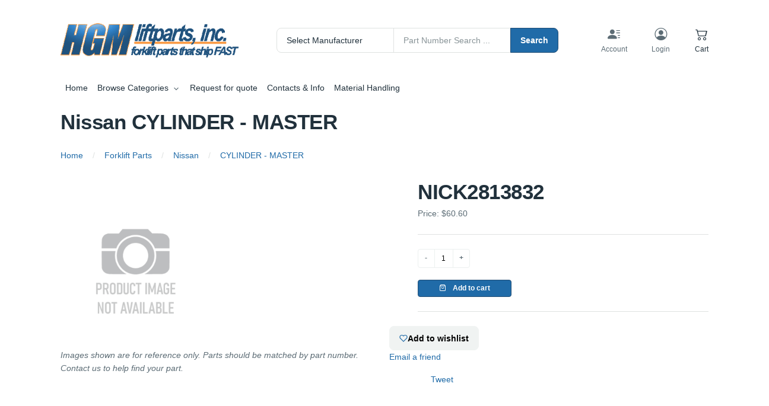

--- FILE ---
content_type: text/html; charset=UTF-8
request_url: https://store.hgmforkliftparts.com/nissan_forklift_parts/NICK2813832.aspx
body_size: 2260
content:
<!DOCTYPE html>
<html lang="en">
<head>
    <meta charset="utf-8">
    <meta name="viewport" content="width=device-width, initial-scale=1">
    <title></title>
    <style>
        body {
            font-family: "Arial";
        }
    </style>
    <script type="text/javascript">
    window.awsWafCookieDomainList = [];
    window.gokuProps = {
"key":"AQIDAHjcYu/GjX+QlghicBgQ/7bFaQZ+m5FKCMDnO+vTbNg96AG8H0ROh5YOS3MutmwMjpzgAAAAfjB8BgkqhkiG9w0BBwagbzBtAgEAMGgGCSqGSIb3DQEHATAeBglghkgBZQMEAS4wEQQMkSeJEaspC9hlsi2EAgEQgDukXS/9Puhubjtn2RvP3MSJNb+a8knuOFX2IqsahwZvEStgGxnBIXY8kgdVamebpcdoeCsy2sxzW3efNg==",
          "iv":"D549cAEpiQAABG/L",
          "context":"T0kwKO+dOecIGnzS5xv3wi6j/vITxOHElIS8RDm9Z0pPylYAFi8DAQuE6nNtXli+9bajiwarqY6/xlFmt3ZQle5KzSRYc6mpWb4Z8nuP/hcsEekIhXPflTRtgVpewqtSvBecYP+egmCgUsQNfXOCJ8wvLMQUSTQxcwicbY7ArF5rwyZJ24xYE0xNKXWI5TD7akUp2DI/aLVdfuK8MNSKvGKdcALuRWb4mpBjJeh7h16B0KMyUZQIOomf4UXjSqZyAA3CtybFbabDqjjGvZmClADZ1URAxUvWogU8t50uA5/[base64]/dFEIFspi5tsTxkZP8u6dcmMCxMye/BQtsz3W1SIMCx6pA1hOo0ac7sEYlQDll26+3Davuvbbwylz/HGx+Um9OCbaosQTHMGoyRy9oRZLDu4Lg/0Fuzal7objsd3gTATuaqkqqNOjJv8++s4MiIa4xKZUMn2eT0QGEdmuND63i1clt+rZZGeMM+EtasxSZMHOGqoUiimwxn9JI9n+BKr5mcPrp6+Gn6VxpPUqpEWJGzeSbfgZ/mjpgHCA=="
};
    </script>
    <script src="https://a5e858ed0d19.a481e94e.us-east-2.token.awswaf.com/a5e858ed0d19/a12a6f59d36e/41e724e55ace/challenge.js"></script>
</head>
<body>
    <div id="challenge-container"></div>
    <script type="text/javascript">
        AwsWafIntegration.saveReferrer();
        AwsWafIntegration.checkForceRefresh().then((forceRefresh) => {
            if (forceRefresh) {
                AwsWafIntegration.forceRefreshToken().then(() => {
                    window.location.reload(true);
                });
            } else {
                AwsWafIntegration.getToken().then(() => {
                    window.location.reload(true);
                });
            }
        });
    </script>
    <noscript>
        <h1>JavaScript is disabled</h1>
        In order to continue, we need to verify that you're not a robot.
        This requires JavaScript. Enable JavaScript and then reload the page.
    </noscript>
</body>
</html>

--- FILE ---
content_type: text/html; charset=utf-8
request_url: https://store.hgmforkliftparts.com/nissan_forklift_parts/NICK2813832.aspx
body_size: 12359
content:


<!DOCTYPE html>
<html lang="en">
<head>

    
    
<script async src='https://www.googletagmanager.com/gtag/js?id=G-7CT975FS97'></script>
<script>
window.dataLayer = window.dataLayer || [];
function gtag() { dataLayer.push(arguments); }
gtag('js', new Date());
gtag('config', 'G-7CT975FS97');
</script>



    
    <link rel="canonical" href="https://store.hgmforkliftparts.com/nissan_forklift_parts/NICK2813832.aspx" />
<meta itemscope itemtype="http://schema.org/Organization">
<meta itemprop="name" content="HGM Lift Parts, Inc.">
<meta itemprop="telephone" content="+18004466828">



    <meta charset="utf-8">
    <meta name="viewport" content="width=device-width, initial-scale=1, shrink-to-fit=no">
    <title>Nissan NICK2813832 : CYLINDER - MASTER : HGM Forklift Parts</title>

    


    
   

    
    
    
    <!-- all required styles includes by current page -->
<link href="/scripts/fancybox/jquery.fancybox.css" rel="stylesheet" type="text/css" />

    
    

    <script type="text/javascript">
     var AppPath = ''
    </script>

    
  

    
    

<script src="/Themes/FreshCart/JS?v=UZ1kEwJKxcO4IxfpMb66ulH9oanaZ4yo9Od9ojY06zo1" defer></script>


    
    



 <link href="/Themes/FreshCart/Content/favicon.ico" rel="icon" type="image/x-icon" />

<link href="/Themes/FreshCart/Content/CSS?v=fT-cR2dG2ThU1oWO-ssc2XE0wzJCKdPjbrWHrnhkeL01" rel="stylesheet"/>



    <link href="/style/app?v=riCGvQT7mB89kJtHfaRmPcFfbOovsTEgYbBLIm2z2U01" rel="stylesheet"/>

  <script src="/script/app?v=WvudiiE6hSJtujcnrSVgcjBwuchXX7HwhjQpnGrAHO81"></script>


    
    
    
    <!-- all required script includes by current page -->
<script defer="defer" src="/scripts/fancybox/jquery.fancybox.js" type="text/javascript"></script>
<script defer="defer" src="/scripts/option_picker.js" type="text/javascript"></script>
<script defer="defer" src="/scripts/jquery-easing/jquery.easing.min.js" type="text/javascript"></script>
<script defer="defer" src="/scripts/custom/buy-product-dialog.js" type="text/javascript"></script>
<script defer="defer" src="/scripts/store_menu.js" type="text/javascript"></script>
<script defer="defer" src="/scripts/store_header.js" type="text/javascript"></script>
<script defer="defer" src="/scripts/custom/basket.js" type="text/javascript"></script>

    
    
    <!-- Required meta tags -->



    <link href="../assets/libs/tiny-slider/dist/tiny-slider.css" rel="stylesheet">
    <link href="../assets/libs/slick-carousel/slick/slick.css" rel="stylesheet">
    <link href="../assets/libs/slick-carousel/slick/slick-theme.css" rel="stylesheet">
    <!-- Favicon icon-->
    <link rel="shortcut icon" type="image/x-icon" href="../assets/images/favicon/favicon.ico">


    <!-- Libs CSS -->
   <link href="../assets/libs/bootstrap-icons/font/bootstrap-icons.min.css" rel="stylesheet">
    <link href="../assets/libs/feather-webfont/dist/feather-icons.css" rel="stylesheet">
    <link href="../assets/libs/simplebar/dist/simplebar.min.css" rel="stylesheet">


    <!-- Theme CSS-->
    
    <!-- Google tag (gtag.js) -->
    <!-- End Tag -->
</head>
<!--
<body>
    <main>
     
    </main> -->
<body>
    <div id="scrolltop" class=" hidden-xs"><i class="fa fa-angle-up"></i></div>
    <div>
        <div id="page-wrapper">
            
<div class="row">
    <div class="column col-md-12 col-sm-12 col-xs-12">
        <!--WIDGET-ZONE--><div>

    <div class="board-wrapper">
<div class="top-header hidden-xs">
    <div class="container">
        <div class="row align-items-center pt-6 pb-4 mt-4 mt-lg-0">
            <div class="column col-sm-4 col-xs-4 col-md-4"><!--WIDGET-ZONE--><div class="">

    <div class="widget-wrapper">







<div id="store-logo-container" class="container">
    <div class="">
        <div id=" storeLogo" > 
            <a href="/">
                <img src="/Themes/FreshCart/content/images/logo.png" alt="HGM Lift Parts Logo" class="img-fluid" width="300" height="100">
            </a>
        </div>
    </div>
</div>
    </div>

</div><!--/WIDGET-ZONE--></div><div class="column col-sm-8 col-xs-8 col-md-8"><!--WIDGET-ZONE--><div>

    <div class="widget-wrapper">



<!--Second header row-->
<div id="header-navigation-links">

    <div class="row align-items-center pt-5 pb-5 ">
        <div class="col-xxl-6 col-xl-8 col-lg-8 col-md-12 col-sm-12">
            <form action="/Webpage/StoreSearch" class="m-t-lg" id="search-form" method="post"><input data-val="true" data-val-number="The field MinimumLength must be a number." id="MinimumLength" name="MinimumLength" type="hidden" value="3" />    <div class="input-group">

        <select class="form-control" data-val="true" data-val-number="The field SelectedCategoryId must be a number." data-val-range="Please select a valid category." data-val-range-max="2147483647" data-val-range-min="1" data-val-required="Category selection is required." id="SelectedCategoryId" name="SelectedCategoryId"><option selected="selected" value="0">Select Manufacturer</option>
<option disabled="disabled" value="83"> -- AERIAL LIFT PARTS -- </option>
<option value="128">GEHL</option>
<option value="131">GENIE</option>
<option value="130">GROVE/MANLIFT</option>
<option value="132">JLG</option>
<option value="133">MARKLIFT</option>
<option value="135">SIMON</option>
<option value="136">SKYJACK</option>
<option value="134">SKYTRAK</option>
<option value="137">SNORKEL</option>
<option value="138">STRATO-LIFT</option>
<option value="123">AERIAL LIFT PARTS FOR AERIAL LIFT MODELS</option>
<option disabled="disabled" value="154"> -- ATTACHMENT PARTS -- </option>
<option value="86">HGM REPLACEMENT(S) FOR CASCADE</option>
<option disabled="disabled" value="81"> -- FORKLIFT PARTS -- </option>
<option value="43">ALLIS-CHALMERS</option>
<option value="169">ATLET</option>
<option value="49">BAKER</option>
<option value="50">BARRETT</option>
<option value="48">BIG JOE</option>
<option value="47">BLUE GIANT</option>
<option value="51">BT</option>
<option value="54">CAT (CATERPILLAR / TOWMOTOR)</option>
<option value="52">CLARK</option>
<option value="171">COMBI</option>
<option value="53">CROWN</option>
<option value="161">DOCKSTOCKER</option>
<option value="55">DOOSAN (DAEWOO)</option>
<option value="172">EP FORKLIFT</option>
<option value="56">GENERAL ELECTRIC</option>
<option value="129">GRADALL</option>
<option value="150">HALLA</option>
<option value="151">HANGCHA</option>
<option value="180">HELI</option>
<option value="57">HYSTER</option>
<option value="162">HYUNDAI</option>
<option value="163">INTRUPA</option>
<option value="88">JUNGHEINRICH</option>
<option value="58">KOMATSU</option>
<option value="59">LINDE</option>
<option value="79">LPM</option>
<option value="127">LONG REACH BRUDI</option>
<option value="61">MITSUBISHI</option>
<option value="173">MOFFETT</option>
<option value="63">NISSAN</option>
<option value="179">PARKER</option>
<option value="64">PRESTOLITE</option>
<option value="65">PRIME MOVER</option>
<option value="66">RAYMOND</option>
<option value="68">TCM</option>
<option value="176">TELEDYNE PRINCETON</option>
<option value="78">TOTALSOURCE</option>
<option value="70">TOYOTA</option>
<option value="181">UNICARRIERS</option>
<option value="71">YALE</option>
<option disabled="disabled" value="156"> -- LP GAS PRODUCTS -- </option>
<option value="123">ALGAS</option>
<option value="124">BEAM</option>
<option value="125">CENTURY</option>
<option value="126">IMPCO</option>
<option value="122">ZENITH</option>
<option disabled="disabled" value="155"> -- MANUAL PALLET JACK PARTS -- </option>
<option value="109">ATLAS</option>
<option value="110">BISHAMON</option>
<option value="111">ECOA</option>
<option value="112">INTERTHOR</option>
<option value="113">JET</option>
<option value="60">LIFT-RITE</option>
<option value="114">MAGNUM</option>
<option value="115">MOBILE</option>
<option value="116">MULTITON</option>
<option value="118">PALLET MULE</option>
<option value="117">PALLETMASTER</option>
<option value="119">ROL-LIFT</option>
<option value="120">ULTRA</option>
<option value="121">VALUE JACK</option>
<option value="122">PALLET JACK PARTS FOR PALLET JACK MODELS</option>
<option disabled="disabled" value="157"> -- PARTS BY TYPE -- </option>
<option value="46">BATTERY CONNECTORS</option>
<option value="87">BEARINGS</option>
<option value="45">CASTERS</option>
<option value="182">CASTERS</option>
<option value="139">FILTERS</option>
<option value="152">FORKS</option>
<option value="42">FUSES</option>
<option value="153">PAINT</option>
<option value="44">POLYWHEELS</option>
<option value="178">SPARK PLUGS</option>
<option value="158">STAR</option>
<option value="159">STAR</option>
<option value="160">TIRES</option>
<option disabled="disabled" value="84"> -- PERSONNEL CARRIER PARTS -- </option>
<option value="103">CLUB CAR</option>
<option value="104">COLUMBIA</option>
<option value="105">CUSHMAN</option>
<option value="106">E-Z-GO</option>
<option value="107">KENT</option>
<option value="108">PRAMAC</option>
<option value="67">TAYLOR DUNN</option>
<option disabled="disabled" value="165"> -- SKID STEER PARTS -- </option>
<option value="166">BOBCAT</option>
<option value="167">JCB</option>
<option value="168">MUSTANG</option>
<option disabled="disabled" value="82"> -- SWEEPER/SCRUBBER PARTS -- </option>
<option value="89">ADVANCE</option>
<option value="90">AMERICAN LINCOLN</option>
<option value="91">BREUER TORNADO</option>
<option value="92">CLARKE SWEEPERS</option>
<option value="93">FACTORY CAT</option>
<option value="95">FLO-PAC</option>
<option value="94">FMC</option>
<option value="96">GRACO</option>
<option value="97">MINUTEMAN</option>
<option value="98">NATIONAL SUPER SERVICE</option>
<option value="99">POWERBOSS</option>
<option value="102">STAR</option>
<option value="100">STAR-HYDRODYNE</option>
<option value="101">TENNANT TREND</option>
<option value="69">TENNANT</option>
<option value="120">SWEEPER PARTS FOR SWEEPER MODELS</option>
<option value="121">SCRUBBER PARTS FOR SCRUBBER MODELS</option>
</select>
        <input class="form-control" data-url="/Webpage/Suggest" data-val="true" data-val-searchkeyword="Search keyword must be at least 3 characters in length excluding spaces and wildcards." data-val-searchkeyword-allowwildcardsinstart="False" data-val-searchkeyword-keywordrequired="True" data-val-searchkeyword-minimumlength="3" id="Keywords" name="Keywords" placeholder="Part Number Search ..." type="text" value="" />



        <button class="btn btn-primary" type="submit">Search</button>
    </div>
<span class="field-validation-valid text-danger" data-valmsg-for="SelectedCategoryId" data-valmsg-replace="true"></span><span class="field-validation-valid" data-valmsg-for="Keywords" data-valmsg-replace="true"></span></form>
<script src="/scripts/pageheaderscripts.js" type="text/javascript"></script>
<script>
    $(function () {

        $('#Keywords').keyup(function () {
            var searchString = $(this).val();

            if (searchString != '') {
                searchString = searchString.substring(0, 2);

                var manufacturer = getManufacturerByAbrivation(searchString);
                if (manufacturer) {

                    var revertVal = $('#SelectedCategoryId').val();
                    var selectedValue = null;

                    $('#SelectedCategoryId').find('option').each(function () {

                        if ($(this).text().toLowerCase() == manufacturer.toLowerCase()) {
                            selectedValue = $(this).val();
                        }
                    });
                    if (selectedValue != null) {
                        $('#SelectedCategoryId').val(selectedValue);
                    }
                    else {
                        $('#SelectedCategoryId').val(revertVal);
                    }

                }
            }
        });
    });

</script>

<!--<div class="container">
    <div class="row align-items-center pt-6 pb-4 mt-4 mt-lg-0">
        using (Html.BeginForm("StoreSearch", "Webpage", FormMethod.Post, new { id = "search-form" }))
        {
            Html.HiddenFor(m => m.MinimumLength)
            <form action="#">
                <div class="input-group">
                    Html.TextBoxFor(model => model.Keywords, new { class = "form-control", placeholder = GetResourceString("retail.storesearch.search_placeholder", false).ToString(), data_url = Url.Action("Suggest", "Webpage") })-->

<!--<button class="btn btn-primary" type="button" id="button-addon2">GetResourceString("retail.storesearch.search")</button>
                </div>
                Html.ValidationMessageFor(model => model.Keywords)
            </form>
        }
    </div>

</div>-->


            
        </div>

        <div class="col-xxl-4 col-xl-4 col-lg-4 d-none d-lg-block">
            <div class="d-flex align-items-center justify-content-between ms-4">
                

                <div class="ms-6 text-center">
                    <a href="/Members/MyOrders" class="text-reset">
                        <div class="lh-1">
                            <div class="mb-2">
                                <i class="bi bi-person-lines-fill fs-4"></i>

                            </div>
                            <p class="mb-0 d-none d-xl-block small">Account</p>

                        </div>
                    </a>
                </div>
                <div class="ms-6 text-center">
                        <a href="/Login" class="text-reset">
                            <div class="lh-1">
                                <div class="mb-2">
                                    <i class="bi bi-person-circle fs-4"></i>

                                </div>
                                <p class="mb-0 d-none d-xl-block small">Login</p>
                            </div>
                        </a>


                </div>

                <div class="text-center ms-6">
                    <a data-bs-toggle="offcanvas" id="myButton" data-bs-target="#offcanvasRight" href="#offcanvasExample" role="button" aria-controls="offcanvasRight" class="text-inherit">
                        <div class="lh-1">
                            <div class="position-relative d-inline-block mb-2">
                                <i class="bi bi-cart2 fs-4"></i>
                            </div>
                            <p class="mb-0 d-none d-xl-block small">Cart</p>
                        </div>
                    </a>
                </div>
            </div>
        </div>

    </div>
    
    <!-- End of second header row -->



    <div class="offcanvas offcanvas-end " tabindex="-1" id="offcanvasRight" aria-labelledby="offcanvasRightLabel">

        <!--test-->


<div id="basketContent">
<form action="/Checkout/_BasketContents/781182?ShowImages=True&amp;ShowSku=False&amp;EnableCartAutoUpdate=True" data-ajax="true" data-ajax-method="POST" data-ajax-mode="replace-with" data-ajax-success="onBasketUpdate" data-ajax-update="#basketContent" enctype="multipart/form-data" id="basket-form" method="post"><input id="IsCheckoutButton" name="IsCheckoutButton" type="hidden" value="0" />        <div id="quantity-auto-update" data-status="true"></div>
        <div class="offcanvas-header border-bottom">
            <div class="text-start">
                <h5 id="offcanvasRightLabel" class="mb-0 fs-4">Shop Cart</h5>
                <small>My Basket -- Lift Truck and Forklift Parts:</small>
            </div>
            <button type="button" class="btn-close text-reset" data-bs-dismiss="offcanvas" aria-label="Close"></button>
        </div>
        <div class="offcanvas-body">

            <div class="">
                <!-- alert -->

                <ul class="list-group list-group-flush">
                    <li class="list-group-item py-3 ps-0 border-top">
                        <div class="col-2 text-lg-end text-start text-md-end col-md-12">
                            <span class="fw-bold">Subtotal:<span>$0.00</span></span>
                            
                        </div>
                    </li>
                </ul>

                <!-- btn -->
                <div class="d-flex justify-content-between mt-4">
                    <a href="/nissan_forklift_parts/NICK2813832.aspx" class="btn btn-primary">Continue Shopping</a>
                    

                </div>
                
            </div>
        </div>
</form></div>

        
    </div>

    


</div>




    </div>

</div><!--/WIDGET-ZONE--></div>

            
        </div><div class="row"><div class="column col-md-12 col-sm-12 col-xs-12"><!--WIDGET-ZONE--><div>

    <div class="widget-wrapper">



<div id="store-menu" class="store-menu" data-menu="Light">
    <nav class="navbar navbar-expand-lg navbar-light navbar-default p-0 p-sm-0 navbar-offcanvas-color "
         aria-label="Offcanvas navbar large">
        <div class="container">
            <div class="offcanvas offcanvas-start" tabindex="-1" id="navbar-default" aria-labelledby="navbar-defaultLabel">
                <div class="offcanvas-header pb-1">
                    <a href="/">
                        <img src="/Themes/FreshCart/content/images/logo.png" alt="HGM Lift Parts Logo" class="img-fluid" width="160" height="30">
                    </a>
                    <button type="button" class="btn-close" data-bs-dismiss="offcanvas" aria-label="Close"></button>
                </div>
                <div class="offcanvas-body">


                    <div class="">
                        <ul class="navbar-nav align-items-center ">
                            <li class="nav-item dropdown">
                                <a class="nav-link" href="/" role="button">
                                    Home
                                </a>
                            </li>




                            <li class="nav-item dropdown dropdown-fullwidth">
                                <a class="nav-link dropdown-toggle" href="#" role="button" data-bs-toggle="dropdown"
                                   aria-expanded="false">
                                    Browse Categories
                                </a>
                                <div class=" dropdown-menu pb-0">
                                    <ul class="row p-2 p-lg-6">
                                            <div class='col-lg-2 col-12 mb-4 mb-lg-0'><h6 class='text-primary ps-3'>Forklift Parts</h6><a class='dropdown-item text-wrap' href='/allis-chalmers_forklift_parts/catalog_index.aspx'>Allis-Chalmers</a></li><a class='dropdown-item text-wrap' href='/atlet_forklift_parts/catalog_index.aspx'>Atlet</a></li><a class='dropdown-item text-wrap' href='/baker_forklift_parts/catalog_index.aspx'>Baker</a></li><a class='dropdown-item text-wrap' href='/barrett_forklift_parts/catalog_index.aspx'>Barrett</a></li><a class='dropdown-item text-wrap' href='/big_joe_forklift_parts/catalog_index.aspx'>Big Joe</a></li><a class='dropdown-item text-wrap' href='/blue_giant_electric_manual_pallet_jack_forklift_parts/catalog_index.aspx'>Blue Giant</a></li><a class='dropdown-item text-wrap' href='/bt_forklift_parts/catalog_index.aspx'>Bt</a></li><a class='dropdown-item text-wrap' href='/caterpillar-cat-towmotor_forklift_parts/catalog_index.aspx'>Cat (Caterpillar / Towmotor)</a></li><a class='dropdown-item text-wrap' href='/clark_forklift_parts/catalog_index.aspx'>Clark</a></li><a class='dropdown-item text-wrap' href='/combi_forklift_parts/catalog_index.aspx'>Combi</a></li><a class='dropdown-item text-wrap' href='/crown_forklift_parts/catalog_index.aspx'>Crown</a></li><a class='dropdown-item text-wrap' href='/dockstocker_forklift_parts/catalog_index.aspx'>Dockstocker</a></li><a class='dropdown-item text-wrap' href='/doosan_daewoo_forklift_parts/catalog_index.aspx'>Doosan (Daewoo)</a></li><a class='dropdown-item text-wrap' href='/Forklift-Parts/EP-Forklift-Forklift-Parts'>EP Forklift</a></li><a class='dropdown-item text-wrap' href='/general_electric_forklift_parts/catalog_index.aspx'>General Electric</a></li><a class='dropdown-item text-wrap' href='/gradall_forklift_parts/catalog_index.aspx'>Gradall</a></li><a class='dropdown-item text-wrap' href='/halla-forklift-parts/catalog_index.aspx'>Halla</a></li><a class='dropdown-item text-wrap' href='/hangcha-forklift-parts/catalog_index.aspx'>Hangcha</a></li><a class='dropdown-item text-wrap' href='/heli_forklift_parts/catalog_index.aspx'>Heli</a></li><a class='dropdown-item text-wrap' href='/hyster_forklift_parts/catalog_index.aspx'>Hyster</a></li><a class='dropdown-item text-wrap' href='/hyundai_forklift_parts/catalog_index.aspx'>Hyundai</a></li><a class='dropdown-item text-wrap' href='/intrupa_forklift_parts_accessories/catalog_index.aspx'>Intrupa</a></li><a class='dropdown-item text-wrap' href='/jungheinrich_forklift_material_handling_lift_truck_parts/catalog_index.aspx'>Jungheinrich</a></li><a class='dropdown-item text-wrap' href='/komatsu_forklift_parts/catalog_index.aspx'>Komatsu</a></li><a class='dropdown-item text-wrap' href='/linde_forklift_parts/catalog_index.aspx'>Linde</a></li><a class='dropdown-item text-wrap' href='/LPM_parts_catalog/catalog_index.aspx'>LPM</a></li><a class='dropdown-item text-wrap' href='/mitsubishi_forklift_parts/catalog_index.aspx'>Mitsubishi</a></li><a class='dropdown-item text-wrap' href='/moffett_forklift_parts/catalog_index.aspx'>Moffett</a></li><a class='dropdown-item text-wrap' href='/nissan_forklift_parts/catalog_index.aspx'>Nissan</a></li><a class='dropdown-item text-wrap' href='/parker_forklift_parts/catalog_index.aspx'>Parker</a></li><a class='dropdown-item text-wrap' href='/prestolite_forklift_parts/catalog_index.aspx'>Prestolite</a></li><a class='dropdown-item text-wrap' href='/prime_mover_forklift_parts/catalog_index.aspx'>Prime Mover</a></li><a class='dropdown-item text-wrap' href='/raymond_forklift_parts/catalog_index.aspx'>Raymond</a></li><a class='dropdown-item text-wrap' href='/tcm_forklift_parts/catalog_index.aspx'>Tcm</a></li><a class='dropdown-item text-wrap' href='/teledyne_princeton_forklift_parts/catalog_index.aspx'>Teledyne Princeton</a></li><a class='dropdown-item text-wrap' href='/total_source_forklift_parts_accessories/catalog_index.aspx'>Totalsource</a></li><a class='dropdown-item text-wrap' href='/toyota_forklift_parts/catalog_index.aspx'>Toyota</a></li><a class='dropdown-item text-wrap' href='/unicarriers_forklift_parts/catalog_index.aspx'>UniCarriers</a></li><a class='dropdown-item text-wrap' href='/yale_forklift_parts/catalog_index.aspx'>Yale</a></li></div></li><div class='col-lg-2 col-12 mb-4 mb-lg-0'><h6 class='text-primary ps-3'>Attachment Parts</h6><a class='dropdown-item text-wrap' href='/cascade_forklift_attachments_forks_accessories/catalog_index.aspx'>HGM replacement(s) for Cascade</a></li></div></li><div class='col-lg-2 col-12 mb-4 mb-lg-0'><h6 class='text-primary ps-3'>Sweeper/Scrubber Parts</h6><a class='dropdown-item text-wrap' href='/advance_sweeper-scrubber_parts/catalog_index.aspx'>Advance</a></li><a class='dropdown-item text-wrap' href='/american-lincoln_sweeper-scrubber_parts/catalog_index.aspx'>American Lincoln</a></li><a class='dropdown-item text-wrap' href='/breuer-tornado_sweeper-scrubber_parts/catalog_index.aspx'>Breuer Tornado</a></li><a class='dropdown-item text-wrap' href='/clarke_sweeper-scrubber_parts/catalog_index.aspx'>Clarke Sweepers</a></li><a class='dropdown-item text-wrap' href='/factory-cat_sweeper-scrubber_parts/catalog_index.aspx'>Factory Cat</a></li><a class='dropdown-item text-wrap' href='/flo-pac_sweeper-scrubber_brush_parts/catalog_index.aspx'>Flo-Pac</a></li><a class='dropdown-item text-wrap' href='/fmc_sweeper_parts/catalog_index.aspx'>Fmc</a></li><a class='dropdown-item text-wrap' href='/graco_sweeper-scrubber_parts/catalog_index.aspx'>Graco</a></li><a class='dropdown-item text-wrap' href='/minuteman_sweeper-scrubber_parts/catalog_index.aspx'>Minuteman</a></li><a class='dropdown-item text-wrap' href='/national_super_service_nss_sweeper-scrubber_parts/catalog_index.aspx'>National Super Service</a></li><a class='dropdown-item text-wrap' href='/powerboss_sweeper-scrubber_parts/catalog_index.aspx'>Powerboss</a></li><a class='dropdown-item text-wrap' href='/star-hydrodyne_sweeper-scrubber_parts/catalog_index.aspx'>Star-Hydrodyne</a></li><a class='dropdown-item text-wrap' href='/tennant_trend_sweeper-scrubber_parts/catalog_index.aspx'>Tennant Trend</a></li><a class='dropdown-item text-wrap' href='/tennant_sweeper-scrubber_parts/catalog_index.aspx'>Tennant</a></li></div></li><div class='col-lg-2 col-12 mb-4 mb-lg-0'><h6 class='text-primary ps-3'>Personnel Carrier Parts</h6><a class='dropdown-item text-wrap' href='/club_car_personnel_carrier_parts/catalog_index.aspx'>Club Car</a></li><a class='dropdown-item text-wrap' href='/columbia_personnel_carrier_parts/catalog_index.aspx'>Columbia</a></li><a class='dropdown-item text-wrap' href='/cushman_personnel_carrier_parts/catalog_index.aspx'>Cushman</a></li><a class='dropdown-item text-wrap' href='/e-z-go_personnel_carrier_parts/catalog_index.aspx'>E-Z-Go</a></li><a class='dropdown-item text-wrap' href='/kent_personnel_carrier_parts/catalog_index.aspx'>Kent</a></li><a class='dropdown-item text-wrap' href='/pramac_personnel_carrier_parts/catalog_index.aspx'>Pramac</a></li><a class='dropdown-item text-wrap' href='/taylor_dunn_personnel_carrier_parts/catalog_index.aspx'>Taylor Dunn</a></li></div></li><div class='col-lg-2 col-12 mb-4 mb-lg-0'><h6 class='text-primary ps-3'>Skid Steer Parts</h6><a class='dropdown-item text-wrap' href='/jcb_skid_steer_parts/catalog_index.aspx'>JCB</a></li><a class='dropdown-item text-wrap' href='/mustang_skid_steer_parts/catalog_index.aspx'>Mustang</a></li></div></li><div class='col-lg-2 col-12 mb-4 mb-lg-0'><h6 class='text-primary ps-3'>Manual Pallet Jack Parts</h6><a class='dropdown-item text-wrap' href='/atlas_manual_pallet_jack_parts/catalog_index.aspx'>Atlas</a></li><a class='dropdown-item text-wrap' href='/bishamon_manual_pallet_jack_parts/catalog_index.aspx'>Bishamon</a></li><a class='dropdown-item text-wrap' href='/ecoa_manual_pallet_jack_parts/catalog_index.aspx'>Ecoa</a></li><a class='dropdown-item text-wrap' href='/interthor_manual_pallet_jack_parts/catalog_index.aspx'>Interthor</a></li><a class='dropdown-item text-wrap' href='/jet_manual_pallet_jack_parts/catalog_index.aspx'>Jet</a></li><a class='dropdown-item text-wrap' href='/lift-rite_pallet_jack_parts/catalog_index.aspx'>Lift-Rite</a></li><a class='dropdown-item text-wrap' href='/magnum_manual_pallet_jack_parts/catalog_index.aspx'>Magnum</a></li><a class='dropdown-item text-wrap' href='/mobile_manual_pallet_jack_parts/catalog_index.aspx'>Mobile</a></li><a class='dropdown-item text-wrap' href='/multiton_manual_pallet_jack_parts/catalog_index.aspx'>Multiton</a></li><a class='dropdown-item text-wrap' href='/pallet_mule_manual_pallet_jack_parts/catalog_index.aspx'>Pallet Mule</a></li><a class='dropdown-item text-wrap' href='/palletmaster_manual_pallet_jack_parts/catalog_index.aspx'>Palletmaster</a></li><a class='dropdown-item text-wrap' href='/rol-lift_manual_pallet_jack_parts/catalog_index.aspx'>Rol-Lift</a></li><a class='dropdown-item text-wrap' href='/ultra_pallet_jacks_manual_pallet_jack_parts/catalog_index.aspx'>Ultra</a></li><a class='dropdown-item text-wrap' href='/value_jack_manual_pallet_jack_parts/catalog_index.aspx'>Value Jack</a></li></div></li></li></li></li></li></li></li>
                                    </ul>
                                </div>


                            </li>
                            <li class="nav-item dropdown">
                                <a class="nav-link" href="/request-for-quote" role="button">
                                    Request for quote
                                </a>
                            </li>

                            <li class="nav-item dropdown">
                                <a class="nav-link" href="/ContactUs" role="button">
                                    Contacts & Info
                                </a>
                            </li>
                            <li class="nav-item dropdown">
                                <a class="nav-link" title="Material Handling" href="http://www.theonlinecatalog.com/mouat/index.asp" target="_blank">Material Handling</a>
                            </li>


                        </ul>

                    </div>
                </div>
            </div>
        </div>
    </nav>


</div>

    </div>

</div><!--/WIDGET-ZONE--></div></div>
    </div>
</div>


<div class="row no-side-margin">
    <div class="column no-side-padding col-md-12 col-sm-12 col-xs-12">
        </div></div><!--/WIDGET-ZONE-->
    </div>
</div><!--/WIDGET-ZONE-->
    </div>
</div>

<div class="container">
    <div class="row breadcrumb-wrapper">
        <div class="column col-md-12 col-sm-12 col-xs-12"><!--WIDGET-ZONE--><div>

    <div class="widget-wrapper">
<div class="mt-4">
    <div class="container">
        <div class="row ">
            <div class="col-12">
                <h1><span>Nissan CYLINDER - MASTER</span></h1>
            </div>
        </div>
    </div>
</div>

    </div>

</div><!--/WIDGET-ZONE--></div>
        <div class="column col-md-12 col-sm-12 col-xs-12"><!--WIDGET-ZONE--><div>

    <div class="widget-wrapper">
<div class="mt-4">
    <div class="container">
        <div class="row ">
            <div class="col-12">
                <!-- breadcrumb -->
                <nav aria-label="breadcrumb">
                    <ol class="breadcrumb mb-0" itemscope itemtype="http://schema.org/BreadcrumbList">
                        <li class="breadcrumb-item" itemprop="itemListElement" itemscope itemtype="http://schema.org/ListItem"><a itemprop="item" href="/"><span itemprop="name">Home</span></a><meta itemprop="position" content="0" /></li>
                                    <li class="breadcrumb-item" itemprop="itemListElement" itemscope
      itemtype="https://schema.org/ListItem"><a href="/" itemprop="item"><span itemprop="name">Forklift Parts</span></a><meta itemprop="position" content="1" /></li>
                                    <li class="breadcrumb-item active" itemprop="itemListElement" itemscope
      itemtype="https://schema.org/ListItem"><a href="/nissan_forklift_parts/catalog_index.aspx" itemprop="item"><span itemprop="name">Nissan</span></a><meta itemprop="position" content="2" /></li>
                                    <li class="breadcrumb-item active" itemprop="itemListElement" itemscope
      itemtype="https://schema.org/ListItem"><a href="/nissan_forklift_parts/NICK2813832.aspx" itemprop="item"><span itemprop="name">CYLINDER - MASTER</span></a><meta itemprop="position" content="3" /></li>
                    </ol>
                </nav>
            </div>
        </div>
    </div>
</div>

    </div>

</div><!--/WIDGET-ZONE--></div>
    </div>
</div>
<div class="container">
    <div class="row content">
        <div class="column col-md-12 main-content col-xs-12 col-sm-12"><!--CONTENT-ZONE--><div>


<article class="product-item product-single">
    <div class="row">
        <div class="col-md-6">
            <!--WIDGET-ZONE--><div>

    <div class="widget-wrapper">


<section class="mt-8">
    <div class="container">
        <div class="row">

                <div class="product-carousel-wrapper">
                    

                        <div class="item">
                            <img alt="" class="img-responsive" id="NoImage" src="/Themes/FreshCart/Content/Images/no-image-available.png" style="width: 50%;" title="" />
                        </div>
                </div>
        </div>

        <div class="row">
            <span><i>Images shown are for reference only. Parts should be matched by part number. Contact us to help find your part.</i></span>
        </div>
    </div>
</section>


<div>

</div>


<!-- Modal -->
<div class="modal fade" id="quickViewModal" tabindex="-1">
    <div class="modal-dialog modal-xl modal-dialog-centered">
        <div class="modal-content">
            <div class="modal-body p-8">
                <div class="position-absolute top-0 end-0 me-3 mt-3">
                    <button type="button"
                            class="btn-close"
                            data-bs-dismiss="modal"
                            aria-label="Close"></button>
                </div>
                <div class="row">
                    <div class="col-lg-6">
                        <!-- img slide -->
                        <div class="product productModal" id="productModal">
                        </div>
                        <!-- product tools -->
                        <div class="product-tools">
                            <div class="thumbnails row g-3" id="productModalThumbnails">
                            </div>
                        </div>
                    </div>
                </div>
            </div>
        </div>
    </div>
</div>

    </div>

</div><!--/WIDGET-ZONE-->
        </div>
        <div class="col-md-6">
            <div class="product-body"><!--WIDGET-ZONE--><div>

    <div class="widget-wrapper">

    </div>



    <div class="widget-wrapper">

<div id="buyProductDialogWidget">
<form action="/Product/BuyProductDialog/781182" data-ajax="true" data-ajax-complete="onBuyProductDialogComplete" data-ajax-method="POST" data-ajax-success="onBuyProductDialogSuccess" id="buy-product-dialog-form" method="post">        <button id="HDN_SUBMIT" type="submit" style="display:none;"></button>
<input id="ProductId" name="ProductId" type="hidden" value="781182" /><input id="Parameters_ShowGTIN" name="Parameters.ShowGTIN" type="hidden" value="False" /><input id="Parameters_ShowPartNumber" name="Parameters.ShowPartNumber" type="hidden" value="False" /><input id="Parameters_ShowPrice" name="Parameters.ShowPrice" type="hidden" value="True" /><input id="Parameters_ShowProductReviews" name="Parameters.ShowProductReviews" type="hidden" value="True" /><input id="Parameters_ShowSku" name="Parameters.ShowSku" type="hidden" value="True" /><input id="Parameters_ShowSubscription" name="Parameters.ShowSubscription" type="hidden" value="True" /><input data-val="true" data-val-number="The field ProductId must be a number." id="Parameters_ProductId" name="Parameters.ProductId" type="hidden" value="781182" /><input id="ProductVariantImageUrl" name="ProductVariantImageUrl" type="hidden" value="" /><input id="ProductVariantOriginalImageUrl" name="ProductVariantOriginalImageUrl" type="hidden" value="" />        <div class="ps-lg-10 mt-6 mt-md-0">
            <!-- content -->
            <!-- heading -->
            <h1 class="mb-1">NICK2813832 </h1>

                    <span>
                        
                <div class="price">
                    <span>Price:</span>
                    <span class="baseprice">$60.60</span> <span></span>
                </div>

                    </span>

            <!-- hr -->
            <hr class="my-6">
            <!--<div class="mb-5">
                <button type="button" class="btn btn-outline-secondary">250g</button>-->
            <!-- btn --> <!--<button type="button" class="btn btn-outline-secondary">500g</button>-->
            <!-- btn -->
            <!--<button type="button" class="btn btn-outline-secondary">1kg</button>
            </div>-->
            <div>
                <!-- input -->
                <div class="input-group input-spinner  ">
                    <input type="button" value="-" class="button-minus  btn  btn-sm " data-field="quantity">
                    <input type="number" step="1" max="10" value="1" name="quantity" class="quantity-field form-control-sm form-input   ">
                    <input type="button" value="+" class="button-plus btn btn-sm " data-field="quantity">
                </div>

            </div>
            <div class="mt-3 row justify-content-start g-2 align-items-center">

                <div class="col-xxl-4 col-lg-4 col-md-5 col-5 d-grid">
                    <!-- button -->
                    <input id="addToCart" name="addToCart" type="hidden" value="" />
                    <input id="addToWishlist" name="addToWishlist" type="hidden" value="" />
                        <button onclick="$('#addToCart').val('addToCart')" type="submit" class="btn btn-primary btn-sm"><i class="feather-icon icon-shopping-bag me-2"></i> Add to cart</button>
                </div>
                
            </div>
            <!-- hr -->
            <hr class="my-6">
            <div>
                <!-- table -->
                <table class="table table-borderless mb-0">

                    <tbody>
                        
                        <tr>
                        </tr>
                        <tr>
                        </tr>
                        
                        


                    </tbody>
                </table>

            </div>
            <!--<div class="mt-8">-->
            <!-- dropdown -->
            <!--<div class="dropdown">
                    <a class="btn btn-outline-secondary dropdown-toggle" href="#" role="button" data-bs-toggle="dropdown" aria-expanded="false">
                        Share
                    </a>

                    <ul class="dropdown-menu">
                        <li><a class="dropdown-item" href="#"><i class="bi bi-facebook me-2"></i>Facebook</a></li>
                        <li><a class="dropdown-item" href="#"><i class="bi bi-twitter me-2"></i>Twitter</a></li>
                        <li><a class="dropdown-item" href="#"><i class="bi bi-instagram me-2"></i>Instagram</a></li>
                    </ul>
                </div>
            </div>-->
        </div>
</form>
    <script type="application/ld+json">

{
    "@context": "http://schema.org/",
    "@type": "Product",
    "name": "NICK2813832",
    "image": [
    ""
    ],
    "url": "http://store.hgmforkliftparts.com/nissan_forklift_parts/NICK2813832.aspx",
    "description": "CYLINDER - MASTER",
    "mpn": "",
    "sku":"NICK2813832",
    "" : "",
    "brand": {
    "@type": "Brand",
    "name": "IncludeInSiteSearch"
    },
    "color" : "",
    "offers": {
    "url": "http://store.hgmforkliftparts.com/nissan_forklift_parts/NICK2813832.aspx",
    "@type": "Offer",
    "priceCurrency": "USD",
    "price": "60.60",
    "availability": "https://schema.org/InStock"
    }
}
</script>
</div>


    </div>



    <div class="widget-wrapper">
<div id="ProductWishandEmail">
    <ul class="list-inline product-links">
            <li><a onclick="$('#addToWishlist').val('addToWishlist'); $('#buy-product-dialog-form').submit();" class="btn btn-light"><i class="feather-icon icon-heart"></i>Add to wishlist</a></li>
        <li>
            <a data-ajax="true" data-ajax-loading="#productwishandemail-loader" data-ajax-method="GET" data-ajax-mode="replace" data-ajax-success="DisplayDialog(&#39;product-tell-a-friend&#39;)" data-ajax-update="#modal-container" href="/Product/ProductTellAFriend?productId=781182"><i class='fa fa-envelope m-r-xs'></i>Email a friend<img alt="loading" class="text-center" id="productwishandemail-loader" src="/Content/ajax-loader-small.gif" style="display:none" /></a>
        </li>
    </ul>
</div>
<div id="modal-container">
    
</div>
    </div>



    <div class="widget-wrapper">
<div id="SocialMediaLinksDialogContainer">
    <div class="widget widget-social-media-links" style="display:flex">
            <div style="padding-right: 10px;">
                <iframe class="fblike" src="//www.facebook.com/plugins/like.php?href=http%3a%2f%2fstore.hgmforkliftparts.com%2fnissan_forklift_parts%2fNICK2813832.aspx&amp;send=false&amp;layout=button_count&amp;width=450&amp;show_faces=false&amp;action=like&amp;colorscheme=light&amp;font&amp;height=21" scrolling="no" frameborder="0" style="border:none; overflow:visible; width:60px; height:21px; background-color:transparent;"></iframe>
            </div>
                    <div class="m-l-md" style="padding-right: 10px;">
                <a href="https://twitter.com/share" class="twitter-share-button">Tweet</a>
            </div>
            <script type="text/javascript" defer="defer">!function (d, s, id) { var js, fjs = d.getElementsByTagName(s)[0]; if (!d.getElementById(id)) { js = d.createElement(s); js.id = id; js.src = "//platform.twitter.com/widgets.js"; fjs.parentNode.insertBefore(js, fjs); } }(document, "script", "twitter-wjs");</script>
                    <div class="m-l-md">
                <a data-pin-do="buttonPin" href="http://pinterest.com/pin/create/button/?url=http%3a%2f%2fstore.hgmforkliftparts.com%2fnissan_forklift_parts%2fNICK2813832.aspx&amp;description=NICK2813832"></a>
            </div>
            <script type="text/javascript" src="https://assets.pinterest.com/js/pinit.js" defer="defer"></script>
    </div>
</div>

    </div>

</div><!--/WIDGET-ZONE--></div>
        </div>
    </div>
</article>
<div class="row">
    <div class="column col-md-12 col-xs-12 col-sm-12">
        <!--WIDGET-ZONE--><div>

    <div class="widget-wrapper">
<section class="mt-lg-14 mt-8 ">
    <div class="container">
        <div class="row">
            <div class="col-md-12">
                <ul class="nav nav-pills nav-lb-tab" id="myTab" role="tablist">
                    <!-- nav item -->
                    <li class="nav-item" role="presentation">
                        <!-- btn --> <button class="nav-link active" id="descTab" data-bs-toggle="tab"
                                             data-bs-target="#descTab-pane" type="button" role="tab" aria-controls="descTab-pane"
                                             aria-selected="true">
                            Description
                        </button>
                    </li>
                    <!-- nav item -->
                        <li class="nav-item" role="presentation">
                            <!-- btn --> <button class="nav-link" id="details-tab" data-bs-toggle="tab"
                                                 data-bs-target="#details-tab-pane" type="button" role="tab" aria-controls="details-tab-pane"
                                                 aria-selected="false">
                                More Details
                            </button>
                        </li>
                    <!-- nav item -->
                    <!-- nav item -->
                        <li class="nav-item" role="presentation">
                            <!-- btn --> <button class="nav-link" id="moreItemsTab" data-bs-toggle="tab"
                                                 data-bs-target="#moreItemsTab-pane" type="button" role="tab" aria-controls="moreItemsTab-pane"
                                                 aria-selected="false">
                                Other popular products in this category
                            </button>
                        </li>
                </ul>
                <!-- tab content -->
                <div class="tab-content" id="myTabContent">
                    <!-- tab pane -->
                    <div class="tab-pane fade show active" id="descTab-pane" role="tabpanel" aria-labelledby="descTab"
                         tabindex="0">
                        <div class="my-8">

<div id="product-description" class="row p-t-lg">
        <div class="col-md-12">
            <div class="">

                    <div class="html-content-item">
                        <div class="description-wrapper">
CYLINDER - MASTER
                        </div>
                    </div>
            </div>
        </div>
    </div>



                        </div>
                    </div>
                    <!-- tab pane -->
                    <div class="tab-pane fade" id="details-tab-pane" role="tabpanel" aria-labelledby="details-tab" tabindex="0">
                        <div class="my-8">
                            <div class="row">
                                <div class="col-12">
                                    <h4 class="mb-4">Details</h4>

<div id="product-description" class="row p-t-lg">
            <div class="col-md-12">
            <div class="">

                    <div class="html-content-item">
                        <div class="extended-description-wrapper">
Also listed as NI CK2813832 NISSAN CK2813832 NISSANCK2813832 CK2813832
                        </div>
                    </div>
            </div>
        </div>
</div>



                                </div>
                            </div>
                        </div>
                    </div>
                    <!-- tab pane -->
                    <div class="tab-pane fade" id="reviews-tab-pane" role="tabpanel" aria-labelledby="reviews-tab" tabindex="0">
                        <div class="my-8">
                            <!-- row -->
                            <div class="row">
                                <div class="col-md-4">
                                    <div class="me-lg-12 mb-6 mb-md-0">
                                        <div class="mb-5">
                                            <!-- title -->
                                            <h4 class="mb-3">Customer reviews</h4>
<div id="product-reviews">
</div>
                                        </div>
                                    </div>
                                </div>
                            </div>
                        </div>


                    </div>
                    <!-- tab pane -->
                    <div class="tab-pane fade" id="moreItemsTab-pane" role="tabpanel" aria-labelledby="moreItemsTab"
                         tabindex="0">
    <div id="more-category-items" class="row">
        <div class="col-md-12">
            <div class="more-category-items ">
                <div class="row grid" id="products">

                        <div class="col-xs-6 col-sm-4 col-md-3">
                            


<div class="col">
    <!-- card -->
    <div class="card card-product">
        <div class="card-body">

            <!-- badge -->
            <div class="text-center position-relative ">
                
                <a href="/nissan_forklift_parts/NICK3779914.aspx">
<img alt="NICK3779914 CAP - DISTRIBUTOR thumbnail image" class="mb-3 img-fluid" height="115px" src="https://images.hgmforkliftparts.com/assets/productimages/CL909351.jpg" title="NICK3779914 CAP - DISTRIBUTOR thumbnail image" />                                        <!-- img -->
                </a>
                <!-- action btn -->
                
            </div>
            <!-- heading -->
            
                <h2 class="fs-6"><a href="/nissan_forklift_parts/NICK3779914.aspx" class="text-inherit text-decoration-none">NICK3779914</a></h2>
                                                                        <!-- price -->
            <div class="d-md-flex d-lg-flex justify-content-between align-items-center mt-3">
                <div>
        <span class="price">
            <ins>
                <ins><span class='amount'>$5.43</span></ins>
            </ins>
        </span>
            <span class="price">
                
            </span>
                </div>
                <div class="mx-auto text-center mt-3">

<div class="buttons">
        <button class="btn-add-to-cart btn btn-primary btn-sm" data-productid="781438"><i class='fa fa-shopping-cart'></i> Add To Cart</button>
</div>                </div>
            </div>
        </div>
    </div>
</div>

                        </div>
                        <div class="col-xs-6 col-sm-4 col-md-3">
                            


<div class="col">
    <!-- card -->
    <div class="card card-product">
        <div class="card-body">

            <!-- badge -->
            <div class="text-center position-relative ">
                
                <a href="/nissan_forklift_parts/NICK2813834.aspx">
<img alt="NICK2813834 CYLINDER - MASTER thumbnail image" class="mb-3 img-fluid" height="115px" src="/Themes/FreshCart/Content/Images/no-thumbnail-available.png" title="NICK2813834 CYLINDER - MASTER thumbnail image" />                                        <!-- img -->
                </a>
                <!-- action btn -->
                
            </div>
            <!-- heading -->
            
                <h2 class="fs-6"><a href="/nissan_forklift_parts/NICK2813834.aspx" class="text-inherit text-decoration-none">NICK2813834</a></h2>
                                                                        <!-- price -->
            <div class="d-md-flex d-lg-flex justify-content-between align-items-center mt-3">
                <div>
        <span class="price">
            <ins>
                <ins><span class='amount'>$61.92</span></ins>
            </ins>
        </span>
            <span class="price">
                
            </span>
                </div>
                <div class="mx-auto text-center mt-3">

<div class="buttons">
        <button class="btn-add-to-cart btn btn-primary btn-sm" data-productid="781183"><i class='fa fa-shopping-cart'></i> Add To Cart</button>
</div>                </div>
            </div>
        </div>
    </div>
</div>

                        </div>
                        <div class="col-xs-6 col-sm-4 col-md-3">
                            


<div class="col">
    <!-- card -->
    <div class="card card-product">
        <div class="card-body">

            <!-- badge -->
            <div class="text-center position-relative ">
                
                <a href="/nissan_forklift_parts/NICK2813831.aspx">
<img alt="NICK2813831 CYLINDER - MASTER thumbnail image" class="mb-3 img-fluid" height="115px" src="/Themes/FreshCart/Content/Images/no-thumbnail-available.png" title="NICK2813831 CYLINDER - MASTER thumbnail image" />                                        <!-- img -->
                </a>
                <!-- action btn -->
                
            </div>
            <!-- heading -->
            
                <h2 class="fs-6"><a href="/nissan_forklift_parts/NICK2813831.aspx" class="text-inherit text-decoration-none">NICK2813831</a></h2>
                                                                        <!-- price -->
            <div class="d-md-flex d-lg-flex justify-content-between align-items-center mt-3">
                <div>
        <span class="price">
            <ins>
                <ins><span class='amount'>$87.28</span></ins>
            </ins>
        </span>
            <span class="price">
                
            </span>
                </div>
                <div class="mx-auto text-center mt-3">

<div class="buttons">
        <button class="btn-add-to-cart btn btn-primary btn-sm" data-productid="781181"><i class='fa fa-shopping-cart'></i> Add To Cart</button>
</div>                </div>
            </div>
        </div>
    </div>
</div>

                        </div>
                        <div class="col-xs-6 col-sm-4 col-md-3">
                            


<div class="col">
    <!-- card -->
    <div class="card card-product">
        <div class="card-body">

            <!-- badge -->
            <div class="text-center position-relative ">
                
                <a href="/nissan_forklift_parts/NICK3779917.aspx">
<img alt="NICK3779917 GASKET - TIMING COVER thumbnail image" class="mb-3 img-fluid" height="115px" src="/Themes/FreshCart/Content/Images/no-thumbnail-available.png" title="NICK3779917 GASKET - TIMING COVER thumbnail image" />                                        <!-- img -->
                </a>
                <!-- action btn -->
                
            </div>
            <!-- heading -->
            
                <h2 class="fs-6"><a href="/nissan_forklift_parts/NICK3779917.aspx" class="text-inherit text-decoration-none">NICK3779917</a></h2>
                                                                        <!-- price -->
            <div class="d-md-flex d-lg-flex justify-content-between align-items-center mt-3">
                <div>
        <span class="price">
            <ins>
                <ins><span class='amount'>$0.00</span></ins>
            </ins>
        </span>
            <span class="price">
                
            </span>
                </div>
                <div class="mx-auto text-center mt-3">

<div class="buttons">
        <a href="/nissan_forklift_parts/NICK3779917.aspx" class="btn btn-primary btn-sm"><i class='fa fa-info-circle'></i> Call to order</a>
</div>                </div>
            </div>
        </div>
    </div>
</div>

                        </div>
                </div>

            </div>
        </div>
    </div>

                    </div>
                </div>
            </div>
        </div>
    </div>



</section>

    </div>



    <div class="widget-wrapper">

    </div>

</div><!--/WIDGET-ZONE-->
    </div>
</div>
</div><!--/CONTENT-ZONE--></div>
    </div>
</div>
<div class="row">
    <div class="column col-md-12 col-sm-12 col-xs-12">
        <!--WIDGET-ZONE--><div>

    <div class="board-wrapper">
<footer class="bg-dark pb-6 pt-4 pt-md-12">
    <div class="container">
        <div class="row"><div class="column col-sm-2 col-xs-2 col-md-4"><!--WIDGET-ZONE--><div class="ui-sortable-handle-mask-mask">

    <div class="widget-wrapper">







<div id="store-logo-container" class="container">
    <div class="">
        <div id=" storeLogo" > 
            <a href="/">
                <img src="/Themes/FreshCart/content/images/logo.png" alt="HGM Lift Parts Logo" class="img-fluid" width="300" height="100">
            </a>
        </div>
    </div>
</div>
    </div>

</div><!--/WIDGET-ZONE--></div>
            <div class="column col-sm-12 col-xs-12 col-md-8"><!--gm-editable-region-->
                
            <!--/gm-editable-region--><!--WIDGET-ZONE--><div>
    <div class="html-content-item">
<div class="">
        <ul class="list-inline text-md-end mb-0 small">

            <li class="list-inline-item me-2">
                <a href="#!" class="social-links">
                    <svg xmlns="http://www.w3.org/2000/svg" width="16" height="16" fill="currentColor" class="bi bi-facebook" viewBox="0 0 16 16">
                        <path d="M16 8.049c0-4.446-3.582-8.05-8-8.05C3.58 0-.002 3.603-.002 8.05c0 4.017 2.926 7.347 6.75 7.951v-5.625h-2.03V8.05H6.75V6.275c0-2.017 1.195-3.131 3.022-3.131.876 0 1.791.157 1.791.157v1.98h-1.009c-.993 0-1.303.621-1.303 1.258v1.51h2.218l-.354 2.326H9.25V16c3.824-.604 6.75-3.934 6.75-7.951z"></path>
                    </svg>
                </a>
            </li>
            
        </ul>
    </div>
    </div>
</div><!--/WIDGET-ZONE--></div>
        </div>
        <div class="row"><div class="column col-sm-2 col-xs-2 col-md-12"><!--WIDGET-ZONE--><div>
    <div class="html-content-item">
<hr class="mt-8 opacity-25">
    </div>
</div><!--/WIDGET-ZONE--></div><div class="col-12 col-lg-4 col-xs-12 col-sm-12 column col-md-11"><!--WIDGET-ZONE--><div class="row g-4">
    <div class="html-content-item">
<h6 class="mb-4 text-white">CATEGORIES</h6>
                        <div class="row">
                            <div class="col-6">
                                <!-- list -->
                                <ul class="nav flex-column">
                                    <li class="nav-item mb-2"><a href="/Forklift-Parts" class="nav-link">Forklift Parts</a></li>
                                    <li class="nav-item mb-2"><a href="/Attachment-Parts" class="nav-link">Attachment Parts</a></li>
                                    <li class="nav-item mb-2"><a href="/SweeperScrubber-Parts" class="nav-link">Sweeper/Scrubber Parts</a></li>
                                    <li class="nav-item mb-2"><a href="/Personnel-Carrier-Parts" class="nav-link">Personnel Carrier Parts</a></li>
                                    <li class="nav-item mb-2"><a href="/Manual-Pallet-Jack-Parts" class="nav-link">Manual Pallet Jack Parts</a></li>
                                    
                                </ul>
                            </div>
                            <div class="col-6">
                                <!-- list -->
                                <ul class="nav flex-column">
                                    <li class="nav-item mb-2"><a href="/Aerial-Lift-Parts" class="nav-link">Aerial Lift Parts</a></li>
                                    <li class="nav-item mb-2"><a href="/Lp-Gas-Products" class="nav-link">Lp Gas Products</a></li>
                                    <li class="nav-item mb-2"><a href="/Skid-Steer-Parts" class="nav-link">Skid Steer Parts</a></li>
                                    <li class="nav-item mb-2"><a href="/Parts-by-Type" class="nav-link">Parts by Type</a></li>
                                    <li class="nav-item mb-2"><a href="/ContactUs" class="nav-link">Contacts &amp; Information</a></li>
                                </ul>
                            </div>
                        </div>
    </div>
</div><!--/WIDGET-ZONE--></div>
            <div class="col-12 col-md-12 col-lg-8 col-xs-12 col-sm-12 column"><!--gm-editable-region-->
                
            <!--/gm-editable-region--><!--WIDGET-ZONE--><div class="row g-4">
    <div class="html-content-item">
<div class="row">
    <div class="col-sm-4 col-xs-6">
        <div class="footer-widget footer-widget-contacts">
            <div class="headline">
                <h6 class="mb-4 text-white">CONTACT US</h6>
            </div>
            <ul class="list-unstyled">
                <li><i class="fa fa-envelope"></i> HGM Lift Parts, Inc.</li>
                <li> Toll Free: <i class="fa fa-phone"></i>800-446-6828</li>
                <li>Direct: <i class="fa fa-phone"></i> 205-956-9100</li>
                <li class="social">
                    <a href="#"><i class="fa fa-facebook"></i></a>
                    <a href="#"><i class="fa fa-twitter"></i></a>
                    <a href="#"><i class="fa fa-instagram"></i></a>
                    <a href="#"><i class="fa fa-linkedin"></i></a>
                    <a href="#"><i class="fa fa-tumblr"></i></a>
                </li>
            </ul>
        </div>
    </div>
    <div class="col-sm-4 col-xs-6">
        <div class="footer-widget footer-widget-links">
            <div class="headline">
                <h6 class="mb-4 text-white">INFORMATION</h6>
            </div>
            <ul class="list-unstyled">
                <li><a href="/Model-Category-Index-Pages">Makes/Models/Part Categories</a>
                <li><a href="/About-US" class="about-us">About Us</a></li>
                <li><a href="/Warranty_Returns_Disclaimer.aspx" class="shipping-info">Warranty/Returns</a></li>
                <li><a href="/privacy.aspx" class="privacy-policy">Privacy Policy</a></li>
                <li><a href="/tax.aspx" class="terms">Tax</a></li>
            </ul>
        </div>
    </div>
    <div class="col-sm-4 col-xs-6">
        <div class="footer-widget footer-widget-facebook">
            <div class="headline">
                <h6 class="mb-4 text-white">MY ACCOUNT</h6>
            </div>
            <ul class="list-unstyled">
                <li>

    <div class="widget-wrapper">
    <a href="/Members/MyOrders" class="login">Login to Account</a>

    </div>

</li>
                <li><a href="/Members/MyOrders">My Orders</a></li>
                <li><a href="/Members/MyWishlist">My Wishlist</a></li>
                <li><a href="/ContactUs">Contact Us</a></li>
            </ul>
        </div>
    </div>
</div>
    </div>
</div><!--/WIDGET-ZONE--></div>
        </div>
        <div class="row"><div class="column col-sm-2 col-xs-2 col-md-12"><!--WIDGET-ZONE--><div class="">
    <div class="html-content-item">
<div class="row">
    <div class="column col-sm-2 col-xs-2 col-md-12">
<hr class="mt-8 opacity-25">
<div>
    <div class="row align-items-center">
        <div class="col-md-6">
            <span class="small text-muted">
                © Copyright <span id="copyright">
                    <script>document.getElementById('copyright').appendChild(document.createTextNode(new Date().getFullYear()))</script>
                2024</span>
                 <a href="/">HGM, Inc.</a> All rights reserved. | <a target="_blank" href="http://www.crockettdunn.com/" id="Crockett Dunn LLC" title="total web presence engineered by Crockett Dunn, LLC">cdllc</a>
            </span>
        </div>
        <div class="col-lg-6 text-end mb-9 mb-lg-0">
            <ul class="list-inline mb-0">
                <li class="list-inline-item text-light">Payment Partners</li>
                <li class="list-inline-item" style="width:40%;">
                    <img src="../assets/images/payment/paymentmethods.gif" style="width:90%;" alt="">
                </li>
            </ul>
        </div>

    </div>

</div>
    </div>

</div>
    </div>
</div><!--/WIDGET-ZONE--></div>
            
        </div>
    </div>
</footer>
    </div>
</div><!--/WIDGET-ZONE-->
    </div>
</div>

            
            <div id="product-quickview-container"></div>

            <div id="ajax-loader"><img alt="loading" class="text-center" src="/Content/ajax-loader.gif" style="display:none" /></div>
        </div>
    </div>
    <div class="bg-white position-fixed bottom-0 w-100 z-1 shadow-lg d-block d-lg-none text-center">
        <div class="d-flex align-items-center ">


            <div class="w-25 icon-hover py-4">
                <!-- Button -->
                <button class="navbar-toggler collapsed d-lg-none" type="button" data-bs-toggle="offcanvas"
                        data-bs-target="#navbar-default" aria-controls="navbar-default" aria-expanded="false"
                        aria-label="Toggle navigation">
                    <svg xmlns="http://www.w3.org/2000/svg" width="22" height="22" fill="currentColor"
                         class="bi bi-text-indent-left text-primary" viewBox="0 0 16 16">
                        <path d="M2 3.5a.5.5 0 0 1 .5-.5h11a.5.5 0 0 1 0 1h-11a.5.5 0 0 1-.5-.5zm.646 2.146a.5.5 0 0 1 .708 0l2 2a.5.5 0 0 1 0 .708l-2 2a.5.5 0 0 1-.708-.708L4.293 8 2.646 6.354a.5.5 0 0 1 0-.708zM7 6.5a.5.5 0 0 1 .5-.5h6a.5.5 0 0 1 0 1h-6a.5.5 0 0 1-.5-.5zm0 3a.5.5 0 0 1 .5-.5h6a.5.5 0 0 1 0 1h-6a.5.5 0 0 1-.5-.5zm-5 3a.5.5 0 0 1 .5-.5h11a.5.5 0 0 1 0 1h-11a.5.5 0 0 1-.5-.5z" />
                    </svg>
                </button>
            </div>
            <div class="w-25 ms-2 py-4  icon-hover">
                <a href="/Members/MyOrders" class="text-inherit">
                    <div class="text-center">
                        <div class="">
                            
                            <svg xmlns="http://www.w3.org/2000/svg" width="22" height="22" fill="currentColor" class="bi bi-person-lines-fill" viewBox="0 0 16 16">
                                <path d="M6 8a3 3 0 1 0 0-6 3 3 0 0 0 0 6m-5 6s-1 0-1-1 1-4 6-4 6 3 6 4-1 1-1 1zM11 3.5a.5.5 0 0 1 .5-.5h4a.5.5 0 0 1 0 1h-4a.5.5 0 0 1-.5-.5m.5 2.5a.5.5 0 0 0 0 1h4a.5.5 0 0 0 0-1zm2 3a.5.5 0 0 0 0 1h2a.5.5 0 0 0 0-1zm0 3a.5.5 0 0 0 0 1h2a.5.5 0 0 0 0-1z" />
                            </svg>
                        </div>

                    </div>
                </a>
            </div>
            <div class="w-25 ms-2 py-4  icon-hover">
                    <a href="/Login" class="text-inherit">
                        <div class="text-center">
                            <div class="">
                                <svg xmlns="http://www.w3.org/2000/svg" width="22" height="22" fill="currentColor" class="bi bi-person-circle" viewBox="0 0 16 16">
                                    <path d="M11 6a3 3 0 1 1-6 0 3 3 0 0 1 6 0z" />
                                    <path fill-rule="evenodd" d="M0 8a8 8 0 1 1 16 0A8 8 0 0 1 0 8zm8-7a7 7 0 0 0-5.468 11.37C3.242 11.226 4.805 10 8 10s4.757 1.225 5.468 2.37A7 7 0 0 0 8 1z" />
                                </svg>

                            </div>

                        </div>
                    </a>
            </div>


            <div class="w-25 ms-2 py-4  icon-hover">
                <a data-bs-toggle="offcanvas" data-bs-target="#offcanvasRight" href="#offcanvasExample" role="button"
                   aria-controls="offcanvasRight" class="text-inherit">
                    <div class="text-center">
                        <div class="position-relative d-inline-block">
                            <svg xmlns="http://www.w3.org/2000/svg" width="22" height="22" fill="currentColor" class="bi bi-cart2"
                                 viewBox="0 0 16 16">
                                <path d="M0 2.5A.5.5 0 0 1 .5 2H2a.5.5 0 0 1 .485.379L2.89 4H14.5a.5.5 0 0 1 .485.621l-1.5 6A.5.5 0 0 1 13 11H4a.5.5 0 0 1-.485-.379L1.61 3H.5a.5.5 0 0 1-.5-.5zM3.14 5l1.25 5h8.22l1.25-5H3.14zM5 13a1 1 0 1 0 0 2 1 1 0 0 0 0-2zm-2 1a2 2 0 1 1 4 0 2 2 0 0 1-4 0zm9-1a1 1 0 1 0 0 2 1 1 0 0 0 0-2zm-2 1a2 2 0 1 1 4 0 2 2 0 0 1-4 0z" />
                            </svg>
                        </div>

                    </div>
                </a>
            </div>
            
        </div>
    </div>
    <div class="toast-container position-fixed bottom-0 end-0 p-3">
        <div id="cartToast" class="toast align-items-center text-bg-success border-0" role="alert" aria-live="assertive" aria-atomic="true">
            <div class="d-flex">
                <div class="toast-body">
                    Product added to the cart!
                </div>
                <button type="button" class="btn-close btn-close-white me-2 m-auto" data-bs-dismiss="toast" aria-label="Close"></button>
            </div>
        </div>
    </div>

    


    <!-- Javascript-->
    <!-- Libs JS -->
    
    <script src="../assets/libs/bootstrap/dist/js/bootstrap.bundle.min.js"></script>
    <script src="../assets/libs/simplebar/dist/simplebar.min.js"></script>

    <!-- Theme JS -->
    
    <script src="../assets/libs/slick-carousel/slick/slick.min.js"></script>
    <script src="../Themes/FreshCart/Scripts/vendors/slick-slider.js"></script>
    
    <script src="../assets/libs/tiny-slider/dist/min/tiny-slider.js"></script>
    
    <script src="../assets/libs/jquery-countdown/dist/jquery.countdown.min.js"></script>
    
    <script src="../assets/libs/sticky-sidebar/dist/sticky-sidebar.min.js"></script>
    
    



<script type="text/javascript" src="https://a5e858ed0d19.edge.sdk.awswaf.com/a5e858ed0d19/ac7910cfa2e7/challenge.js" defer></script>
</body>

</html>


--- FILE ---
content_type: text/css; charset=utf-8
request_url: https://store.hgmforkliftparts.com/Themes/FreshCart/Content/CSS?v=fT-cR2dG2ThU1oWO-ssc2XE0wzJCKdPjbrWHrnhkeL01
body_size: 73955
content:
/* Minification failed. Returning unminified contents.
(208,43): run-time error CSS1039: Token not allowed after unary operator: '-fc-gray-800'
(208,86): run-time error CSS1039: Token not allowed after unary operator: '-fc-primary'
(208,759): run-time error CSS1039: Token not allowed after unary operator: '-fc-gray-300'
(208,1289): run-time error CSS1039: Token not allowed after unary operator: '-fc-gray-400'
(214,29): run-time error CSS1062: Expected semicolon or closing curly-brace, found '-'
(214,47): run-time error CSS1062: Expected semicolon or closing curly-brace, found '-'
(214,67): run-time error CSS1062: Expected semicolon or closing curly-brace, found '-'
(214,87): run-time error CSS1062: Expected semicolon or closing curly-brace, found '-'
(214,105): run-time error CSS1062: Expected semicolon or closing curly-brace, found '-'
(214,122): run-time error CSS1062: Expected semicolon or closing curly-brace, found '-'
(214,142): run-time error CSS1062: Expected semicolon or closing curly-brace, found '-'
(214,162): run-time error CSS1062: Expected semicolon or closing curly-brace, found '-'
(214,181): run-time error CSS1062: Expected semicolon or closing curly-brace, found '-'
(214,199): run-time error CSS1062: Expected semicolon or closing curly-brace, found '-'
(214,217): run-time error CSS1062: Expected semicolon or closing curly-brace, found '-'
(214,233): run-time error CSS1062: Expected semicolon or closing curly-brace, found '-'
(214,249): run-time error CSS1062: Expected semicolon or closing curly-brace, found '-'
(214,267): run-time error CSS1062: Expected semicolon or closing curly-brace, found '-'
(214,290): run-time error CSS1062: Expected semicolon or closing curly-brace, found '-'
(214,312): run-time error CSS1062: Expected semicolon or closing curly-brace, found '-'
(214,334): run-time error CSS1062: Expected semicolon or closing curly-brace, found '-'
(214,356): run-time error CSS1062: Expected semicolon or closing curly-brace, found '-'
(214,378): run-time error CSS1062: Expected semicolon or closing curly-brace, found '-'
(214,400): run-time error CSS1062: Expected semicolon or closing curly-brace, found '-'
(214,422): run-time error CSS1062: Expected semicolon or closing curly-brace, found '-'
(214,444): run-time error CSS1062: Expected semicolon or closing curly-brace, found '-'
(214,466): run-time error CSS1062: Expected semicolon or closing curly-brace, found '-'
(214,488): run-time error CSS1062: Expected semicolon or closing curly-brace, found '-'
(214,509): run-time error CSS1062: Expected semicolon or closing curly-brace, found '-'
(214,532): run-time error CSS1062: Expected semicolon or closing curly-brace, found '-'
(214,553): run-time error CSS1062: Expected semicolon or closing curly-brace, found '-'
(214,571): run-time error CSS1062: Expected semicolon or closing curly-brace, found '-'
(214,592): run-time error CSS1062: Expected semicolon or closing curly-brace, found '-'
(214,612): run-time error CSS1062: Expected semicolon or closing curly-brace, found '-'
(214,631): run-time error CSS1062: Expected semicolon or closing curly-brace, found '-'
(214,649): run-time error CSS1062: Expected semicolon or closing curly-brace, found '-'
(214,671): run-time error CSS1062: Expected semicolon or closing curly-brace, found '-'
(214,687): run-time error CSS1062: Expected semicolon or closing curly-brace, found '-'
(214,714): run-time error CSS1062: Expected semicolon or closing curly-brace, found '-'
(214,743): run-time error CSS1062: Expected semicolon or closing curly-brace, found '-'
(214,769): run-time error CSS1062: Expected semicolon or closing curly-brace, found '-'
(214,793): run-time error CSS1062: Expected semicolon or closing curly-brace, found '-'
(214,820): run-time error CSS1062: Expected semicolon or closing curly-brace, found '-'
(214,847): run-time error CSS1062: Expected semicolon or closing curly-brace, found '-'
(214,873): run-time error CSS1062: Expected semicolon or closing curly-brace, found '-'
(214,899): run-time error CSS1062: Expected semicolon or closing curly-brace, found '-'
(214,922): run-time error CSS1062: Expected semicolon or closing curly-brace, found '-'
(214,947): run-time error CSS1062: Expected semicolon or closing curly-brace, found '-'
(214,973): run-time error CSS1062: Expected semicolon or closing curly-brace, found '-'
(214,1001): run-time error CSS1062: Expected semicolon or closing curly-brace, found '-'
(214,1021): run-time error CSS1062: Expected semicolon or closing curly-brace, found '-'
(214,1038): run-time error CSS1062: Expected semicolon or closing curly-brace, found '-'
(214,1056): run-time error CSS1062: Expected semicolon or closing curly-brace, found '-'
(214,1076): run-time error CSS1062: Expected semicolon or closing curly-brace, found '-'
(214,1094): run-time error CSS1062: Expected semicolon or closing curly-brace, found '-'
(214,1114): run-time error CSS1062: Expected semicolon or closing curly-brace, found '-'
(214,1142): run-time error CSS1062: Expected semicolon or closing curly-brace, found '-'
(214,1172): run-time error CSS1062: Expected semicolon or closing curly-brace, found '-'
(214,1199): run-time error CSS1062: Expected semicolon or closing curly-brace, found '-'
(214,1223): run-time error CSS1062: Expected semicolon or closing curly-brace, found '-'
(214,1250): run-time error CSS1062: Expected semicolon or closing curly-brace, found '-'
(214,1276): run-time error CSS1062: Expected semicolon or closing curly-brace, found '-'
(214,1303): run-time error CSS1062: Expected semicolon or closing curly-brace, found '-'
(214,1325): run-time error CSS1062: Expected semicolon or closing curly-brace, found '-'
(214,1355): run-time error CSS1062: Expected semicolon or closing curly-brace, found '-'
(214,1382): run-time error CSS1062: Expected semicolon or closing curly-brace, found '-'
(214,1417): run-time error CSS1062: Expected semicolon or closing curly-brace, found '-'
(214,1454): run-time error CSS1062: Expected semicolon or closing curly-brace, found '-'
(214,1488): run-time error CSS1062: Expected semicolon or closing curly-brace, found '-'
(214,1520): run-time error CSS1062: Expected semicolon or closing curly-brace, found '-'
(214,1555): run-time error CSS1062: Expected semicolon or closing curly-brace, found '-'
(214,1590): run-time error CSS1062: Expected semicolon or closing curly-brace, found '-'
(214,1619): run-time error CSS1062: Expected semicolon or closing curly-brace, found '-'
(214,1650): run-time error CSS1062: Expected semicolon or closing curly-brace, found '-'
(214,1677): run-time error CSS1062: Expected semicolon or closing curly-brace, found '-'
(214,1707): run-time error CSS1062: Expected semicolon or closing curly-brace, found '-'
(214,1738): run-time error CSS1062: Expected semicolon or closing curly-brace, found '-'
(214,1774): run-time error CSS1062: Expected semicolon or closing curly-brace, found '-'
(214,1801): run-time error CSS1062: Expected semicolon or closing curly-brace, found '-'
(214,1824): run-time error CSS1062: Expected semicolon or closing curly-brace, found '-'
(214,1849): run-time error CSS1062: Expected semicolon or closing curly-brace, found '-'
(214,1876): run-time error CSS1062: Expected semicolon or closing curly-brace, found '-'
(214,1901): run-time error CSS1062: Expected semicolon or closing curly-brace, found '-'
(214,1928): run-time error CSS1062: Expected semicolon or closing curly-brace, found '-'
(214,1963): run-time error CSS1062: Expected semicolon or closing curly-brace, found '-'
(214,2000): run-time error CSS1062: Expected semicolon or closing curly-brace, found '-'
(214,2035): run-time error CSS1062: Expected semicolon or closing curly-brace, found '-'
(214,2067): run-time error CSS1062: Expected semicolon or closing curly-brace, found '-'
(214,2102): run-time error CSS1062: Expected semicolon or closing curly-brace, found '-'
(214,2136): run-time error CSS1062: Expected semicolon or closing curly-brace, found '-'
(214,2169): run-time error CSS1062: Expected semicolon or closing curly-brace, found '-'
(214,2201): run-time error CSS1062: Expected semicolon or closing curly-brace, found '-'
(214,2232): run-time error CSS1062: Expected semicolon or closing curly-brace, found '-'
(214,2265): run-time error CSS1062: Expected semicolon or closing curly-brace, found '-'
(214,2296): run-time error CSS1062: Expected semicolon or closing curly-brace, found '-'
(214,2324): run-time error CSS1062: Expected semicolon or closing curly-brace, found '-'
(214,2355): run-time error CSS1062: Expected semicolon or closing curly-brace, found '-'
(214,2385): run-time error CSS1062: Expected semicolon or closing curly-brace, found '-'
(214,2414): run-time error CSS1062: Expected semicolon or closing curly-brace, found '-'
(214,2442): run-time error CSS1062: Expected semicolon or closing curly-brace, found '-'
(214,2477): run-time error CSS1062: Expected semicolon or closing curly-brace, found '-'
(214,2514): run-time error CSS1062: Expected semicolon or closing curly-brace, found '-'
(214,2549): run-time error CSS1062: Expected semicolon or closing curly-brace, found '-'
(214,2581): run-time error CSS1062: Expected semicolon or closing curly-brace, found '-'
(214,2616): run-time error CSS1062: Expected semicolon or closing curly-brace, found '-'
(214,2650): run-time error CSS1062: Expected semicolon or closing curly-brace, found '-'
(214,2683): run-time error CSS1062: Expected semicolon or closing curly-brace, found '-'
(214,2715): run-time error CSS1062: Expected semicolon or closing curly-brace, found '-'
(214,2742): run-time error CSS1062: Expected semicolon or closing curly-brace, found '-'
(214,2763): run-time error CSS1062: Expected semicolon or closing curly-brace, found '-'
(214,2803): run-time error CSS1062: Expected semicolon or closing curly-brace, found '-'
(214,2902): run-time error CSS1062: Expected semicolon or closing curly-brace, found '-'
(214,2982): run-time error CSS1062: Expected semicolon or closing curly-brace, found '-'
(214,3030): run-time error CSS1062: Expected semicolon or closing curly-brace, found '-'
(214,3058): run-time error CSS1062: Expected semicolon or closing curly-brace, found '-'
(214,3084): run-time error CSS1062: Expected semicolon or closing curly-brace, found '-'
(214,3110): run-time error CSS1062: Expected semicolon or closing curly-brace, found '-'
(214,3134): run-time error CSS1062: Expected semicolon or closing curly-brace, found '-'
(214,3165): run-time error CSS1062: Expected semicolon or closing curly-brace, found '-'
(214,3183): run-time error CSS1062: Expected semicolon or closing curly-brace, found '-'
(214,3212): run-time error CSS1062: Expected semicolon or closing curly-brace, found '-'
(214,3237): run-time error CSS1062: Expected semicolon or closing curly-brace, found '-'
(214,3267): run-time error CSS1062: Expected semicolon or closing curly-brace, found '-'
(214,3309): run-time error CSS1062: Expected semicolon or closing curly-brace, found '-'
(214,3345): run-time error CSS1062: Expected semicolon or closing curly-brace, found '-'
(214,3371): run-time error CSS1062: Expected semicolon or closing curly-brace, found '-'
(214,3405): run-time error CSS1062: Expected semicolon or closing curly-brace, found '-'
(214,3445): run-time error CSS1062: Expected semicolon or closing curly-brace, found '-'
(214,3480): run-time error CSS1062: Expected semicolon or closing curly-brace, found '-'
(214,3505): run-time error CSS1062: Expected semicolon or closing curly-brace, found '-'
(214,3538): run-time error CSS1062: Expected semicolon or closing curly-brace, found '-'
(214,3565): run-time error CSS1062: Expected semicolon or closing curly-brace, found '-'
(214,3589): run-time error CSS1062: Expected semicolon or closing curly-brace, found '-'
(214,3619): run-time error CSS1062: Expected semicolon or closing curly-brace, found '-'
(214,3650): run-time error CSS1062: Expected semicolon or closing curly-brace, found '-'
(214,3680): run-time error CSS1062: Expected semicolon or closing curly-brace, found '-'
(214,3718): run-time error CSS1062: Expected semicolon or closing curly-brace, found '-'
(214,3742): run-time error CSS1062: Expected semicolon or closing curly-brace, found '-'
(214,3768): run-time error CSS1062: Expected semicolon or closing curly-brace, found '-'
(214,3790): run-time error CSS1062: Expected semicolon or closing curly-brace, found '-'
(214,3814): run-time error CSS1062: Expected semicolon or closing curly-brace, found '-'
(214,3851): run-time error CSS1062: Expected semicolon or closing curly-brace, found '-'
(214,3900): run-time error CSS1062: Expected semicolon or closing curly-brace, found '-'
(214,3925): run-time error CSS1062: Expected semicolon or closing curly-brace, found '-'
(214,3954): run-time error CSS1062: Expected semicolon or closing curly-brace, found '-'
(214,3983): run-time error CSS1062: Expected semicolon or closing curly-brace, found '-'
(214,4010): run-time error CSS1062: Expected semicolon or closing curly-brace, found '-'
(214,4038): run-time error CSS1062: Expected semicolon or closing curly-brace, found '-'
(214,4089): run-time error CSS1062: Expected semicolon or closing curly-brace, found '-'
(214,4119): run-time error CSS1062: Expected semicolon or closing curly-brace, found '-'
(214,4250): run-time error CSS1062: Expected semicolon or closing curly-brace, found '-'
(214,4383): run-time error CSS1062: Expected semicolon or closing curly-brace, found '-'
(214,4476): run-time error CSS1062: Expected semicolon or closing curly-brace, found '-'
(214,4531): run-time error CSS1062: Expected semicolon or closing curly-brace, found '-'
(214,4560): run-time error CSS1062: Expected semicolon or closing curly-brace, found '-'
(214,4588): run-time error CSS1062: Expected semicolon or closing curly-brace, found '-'
(214,4630): run-time error CSS1062: Expected semicolon or closing curly-brace, found '-'
(214,4660): run-time error CSS1062: Expected semicolon or closing curly-brace, found '-'
(214,4697): run-time error CSS1062: Expected semicolon or closing curly-brace, found '-'
(214,4729): run-time error CSS1062: Expected semicolon or closing curly-brace, found '-'
(214,4807): run-time error CSS1062: Expected semicolon or closing curly-brace, found '-'
(214,4831): run-time error CSS1062: Expected semicolon or closing curly-brace, found '-'
(214,4863): run-time error CSS1062: Expected semicolon or closing curly-brace, found '-'
(214,4884): run-time error CSS1062: Expected semicolon or closing curly-brace, found '-'
(214,4909): run-time error CSS1062: Expected semicolon or closing curly-brace, found '-'
(214,4934): run-time error CSS1062: Expected semicolon or closing curly-brace, found '-'
(214,4970): run-time error CSS1062: Expected semicolon or closing curly-brace, found '-'
(214,5013): run-time error CSS1062: Expected semicolon or closing curly-brace, found '-'
(214,5050): run-time error CSS1062: Expected semicolon or closing curly-brace, found '-'
(214,5076): run-time error CSS1062: Expected semicolon or closing curly-brace, found '-'
(214,5107): run-time error CSS1062: Expected semicolon or closing curly-brace, found '-'
(214,5148): run-time error CSS1062: Expected semicolon or closing curly-brace, found '-'
(214,5184): run-time error CSS1062: Expected semicolon or closing curly-brace, found '-'
(214,5209): run-time error CSS1062: Expected semicolon or closing curly-brace, found '-'
(214,5239): run-time error CSS1062: Expected semicolon or closing curly-brace, found '-'
(214,5274): run-time error CSS1062: Expected semicolon or closing curly-brace, found '-'
(214,5311): run-time error CSS1062: Expected semicolon or closing curly-brace, found '-'
(214,5346): run-time error CSS1062: Expected semicolon or closing curly-brace, found '-'
(214,5378): run-time error CSS1062: Expected semicolon or closing curly-brace, found '-'
(214,5413): run-time error CSS1062: Expected semicolon or closing curly-brace, found '-'
(214,5447): run-time error CSS1062: Expected semicolon or closing curly-brace, found '-'
(214,5480): run-time error CSS1062: Expected semicolon or closing curly-brace, found '-'
(214,5512): run-time error CSS1062: Expected semicolon or closing curly-brace, found '-'
(214,5543): run-time error CSS1062: Expected semicolon or closing curly-brace, found '-'
(214,5576): run-time error CSS1062: Expected semicolon or closing curly-brace, found '-'
(214,5607): run-time error CSS1062: Expected semicolon or closing curly-brace, found '-'
(214,5635): run-time error CSS1062: Expected semicolon or closing curly-brace, found '-'
(214,5666): run-time error CSS1062: Expected semicolon or closing curly-brace, found '-'
(214,5696): run-time error CSS1062: Expected semicolon or closing curly-brace, found '-'
(214,5725): run-time error CSS1062: Expected semicolon or closing curly-brace, found '-'
(214,5753): run-time error CSS1062: Expected semicolon or closing curly-brace, found '-'
(214,5788): run-time error CSS1062: Expected semicolon or closing curly-brace, found '-'
(214,5825): run-time error CSS1062: Expected semicolon or closing curly-brace, found '-'
(214,5860): run-time error CSS1062: Expected semicolon or closing curly-brace, found '-'
(214,5892): run-time error CSS1062: Expected semicolon or closing curly-brace, found '-'
(214,5927): run-time error CSS1062: Expected semicolon or closing curly-brace, found '-'
(214,5961): run-time error CSS1062: Expected semicolon or closing curly-brace, found '-'
(214,5994): run-time error CSS1062: Expected semicolon or closing curly-brace, found '-'
(214,6026): run-time error CSS1062: Expected semicolon or closing curly-brace, found '-'
(214,6050): run-time error CSS1062: Expected semicolon or closing curly-brace, found '-'
(214,6080): run-time error CSS1062: Expected semicolon or closing curly-brace, found '-'
(214,6112): run-time error CSS1062: Expected semicolon or closing curly-brace, found '-'
(214,6150): run-time error CSS1062: Expected semicolon or closing curly-brace, found '-'
(214,6174): run-time error CSS1062: Expected semicolon or closing curly-brace, found '-'
(214,6200): run-time error CSS1062: Expected semicolon or closing curly-brace, found '-'
(214,6252): run-time error CSS1062: Expected semicolon or closing curly-brace, found '-'
(214,6282): run-time error CSS1062: Expected semicolon or closing curly-brace, found '-'
(214,6319): run-time error CSS1062: Expected semicolon or closing curly-brace, found '-'
(214,6351): run-time error CSS1062: Expected semicolon or closing curly-brace, found '-'
(214,6539): run-time error CSS1039: Token not allowed after unary operator: '-fc-body-font-family'
(214,6576): run-time error CSS1039: Token not allowed after unary operator: '-fc-body-font-size'
(214,6613): run-time error CSS1039: Token not allowed after unary operator: '-fc-body-font-weight'
(214,6652): run-time error CSS1039: Token not allowed after unary operator: '-fc-body-line-height'
(214,6685): run-time error CSS1039: Token not allowed after unary operator: '-fc-body-color'
(214,6717): run-time error CSS1039: Token not allowed after unary operator: '-fc-body-text-align'
(214,6760): run-time error CSS1039: Token not allowed after unary operator: '-fc-body-bg'
(214,7042): run-time error CSS1039: Token not allowed after unary operator: '-fc-heading-color'
(214,8062): run-time error CSS1039: Token not allowed after unary operator: '-fc-highlight-bg'
(214,8210): run-time error CSS1039: Token not allowed after unary operator: '-fc-link-color-rgb'
(214,8235): run-time error CSS1039: Token not allowed after unary operator: '-fc-link-opacity'
(214,8290): run-time error CSS1062: Expected semicolon or closing curly-brace, found '-'
(214,8471): run-time error CSS1039: Token not allowed after unary operator: '-fc-font-monospace'
(214,8678): run-time error CSS1039: Token not allowed after unary operator: '-fc-code-color'
(214,8793): run-time error CSS1039: Token not allowed after unary operator: '-fc-body-bg'
(214,8828): run-time error CSS1039: Token not allowed after unary operator: '-fc-body-color'
(214,12290): run-time error CSS1039: Token not allowed after unary operator: '-fc-body-bg'
(214,12315): run-time error CSS1039: Token not allowed after unary operator: '-fc-border-width'
(214,12344): run-time error CSS1039: Token not allowed after unary operator: '-fc-border-color'
(214,12381): run-time error CSS1039: Token not allowed after unary operator: '-fc-border-radius'
(214,12546): run-time error CSS1039: Token not allowed after unary operator: '-fc-secondary-color'
(214,12666): run-time error CSS1062: Expected semicolon or closing curly-brace, found '-'
(214,12685): run-time error CSS1062: Expected semicolon or closing curly-brace, found '-'
(214,12736): run-time error CSS1039: Token not allowed after unary operator: '-fc-gutter-x'
(214,12777): run-time error CSS1039: Token not allowed after unary operator: '-fc-gutter-x'
(214,13311): run-time error CSS1062: Expected semicolon or closing curly-brace, found '-'
(214,13332): run-time error CSS1062: Expected semicolon or closing curly-brace, found '-'
(214,13357): run-time error CSS1062: Expected semicolon or closing curly-brace, found '-'
(214,13382): run-time error CSS1062: Expected semicolon or closing curly-brace, found '-'
(214,13407): run-time error CSS1062: Expected semicolon or closing curly-brace, found '-'
(214,13433): run-time error CSS1062: Expected semicolon or closing curly-brace, found '-'
(214,13465): run-time error CSS1062: Expected semicolon or closing curly-brace, found '-'
(214,13484): run-time error CSS1062: Expected semicolon or closing curly-brace, found '-'
(214,13552): run-time error CSS1039: Token not allowed after unary operator: '-fc-gutter-y'
(214,13594): run-time error CSS1039: Token not allowed after unary operator: '-fc-gutter-x'
(214,13635): run-time error CSS1039: Token not allowed after unary operator: '-fc-gutter-x'
(214,13721): run-time error CSS1039: Token not allowed after unary operator: '-fc-gutter-x'
(214,13762): run-time error CSS1039: Token not allowed after unary operator: '-fc-gutter-x'
(214,13796): run-time error CSS1039: Token not allowed after unary operator: '-fc-gutter-y'
(214,14972): run-time error CSS1062: Expected semicolon or closing curly-brace, found '-'
(214,14999): run-time error CSS1062: Expected semicolon or closing curly-brace, found '-'
(214,15026): run-time error CSS1062: Expected semicolon or closing curly-brace, found '-'
(214,15058): run-time error CSS1062: Expected semicolon or closing curly-brace, found '-'
(214,15090): run-time error CSS1062: Expected semicolon or closing curly-brace, found '-'
(214,15121): run-time error CSS1062: Expected semicolon or closing curly-brace, found '-'
(214,15152): run-time error CSS1062: Expected semicolon or closing curly-brace, found '-'
(214,15184): run-time error CSS1062: Expected semicolon or closing curly-brace, found '-'
(214,15216): run-time error CSS1062: Expected semicolon or closing curly-brace, found '-'
(214,15246): run-time error CSS1062: Expected semicolon or closing curly-brace, found '-'
(214,15276): run-time error CSS1062: Expected semicolon or closing curly-brace, found '-'
(214,15309): run-time error CSS1062: Expected semicolon or closing curly-brace, found '-'
(214,15342): run-time error CSS1062: Expected semicolon or closing curly-brace, found '-'
(214,15374): run-time error CSS1062: Expected semicolon or closing curly-brace, found '-'
(214,15406): run-time error CSS1062: Expected semicolon or closing curly-brace, found '-'
(214,15439): run-time error CSS1062: Expected semicolon or closing curly-brace, found '-'
(214,15472): run-time error CSS1062: Expected semicolon or closing curly-brace, found '-'
(214,15502): run-time error CSS1062: Expected semicolon or closing curly-brace, found '-'
(214,15532): run-time error CSS1062: Expected semicolon or closing curly-brace, found '-'
(214,15564): run-time error CSS1062: Expected semicolon or closing curly-brace, found '-'
(214,15598): run-time error CSS1062: Expected semicolon or closing curly-brace, found '-'
(214,15630): run-time error CSS1062: Expected semicolon or closing curly-brace, found '-'
(214,15662): run-time error CSS1062: Expected semicolon or closing curly-brace, found '-'
(214,15696): run-time error CSS1062: Expected semicolon or closing curly-brace, found '-'
(214,15730): run-time error CSS1062: Expected semicolon or closing curly-brace, found '-'
(214,15762): run-time error CSS1062: Expected semicolon or closing curly-brace, found '-'
(214,15794): run-time error CSS1062: Expected semicolon or closing curly-brace, found '-'
(214,15828): run-time error CSS1062: Expected semicolon or closing curly-brace, found '-'
(214,15862): run-time error CSS1062: Expected semicolon or closing curly-brace, found '-'
(214,15894): run-time error CSS1062: Expected semicolon or closing curly-brace, found '-'
(214,15926): run-time error CSS1062: Expected semicolon or closing curly-brace, found '-'
(214,15958): run-time error CSS1062: Expected semicolon or closing curly-brace, found '-'
(214,15990): run-time error CSS1062: Expected semicolon or closing curly-brace, found '-'
(214,16022): run-time error CSS1062: Expected semicolon or closing curly-brace, found '-'
(214,16054): run-time error CSS1062: Expected semicolon or closing curly-brace, found '-'
(214,16087): run-time error CSS1062: Expected semicolon or closing curly-brace, found '-'
(214,16120): run-time error CSS1062: Expected semicolon or closing curly-brace, found '-'
(214,16153): run-time error CSS1062: Expected semicolon or closing curly-brace, found '-'
(214,17488): run-time error CSS1062: Expected semicolon or closing curly-brace, found '-'
(214,17521): run-time error CSS1062: Expected semicolon or closing curly-brace, found '-'
(214,17554): run-time error CSS1062: Expected semicolon or closing curly-brace, found '-'
(214,17592): run-time error CSS1062: Expected semicolon or closing curly-brace, found '-'
(214,17630): run-time error CSS1062: Expected semicolon or closing curly-brace, found '-'
(214,17667): run-time error CSS1062: Expected semicolon or closing curly-brace, found '-'
(214,17704): run-time error CSS1062: Expected semicolon or closing curly-brace, found '-'
(214,17742): run-time error CSS1062: Expected semicolon or closing curly-brace, found '-'
(214,17780): run-time error CSS1062: Expected semicolon or closing curly-brace, found '-'
(214,17816): run-time error CSS1062: Expected semicolon or closing curly-brace, found '-'
(214,17852): run-time error CSS1062: Expected semicolon or closing curly-brace, found '-'
(214,17891): run-time error CSS1062: Expected semicolon or closing curly-brace, found '-'
(214,17930): run-time error CSS1062: Expected semicolon or closing curly-brace, found '-'
(214,17968): run-time error CSS1062: Expected semicolon or closing curly-brace, found '-'
(214,18006): run-time error CSS1062: Expected semicolon or closing curly-brace, found '-'
(214,18045): run-time error CSS1062: Expected semicolon or closing curly-brace, found '-'
(214,18084): run-time error CSS1062: Expected semicolon or closing curly-brace, found '-'
(214,18120): run-time error CSS1062: Expected semicolon or closing curly-brace, found '-'
(214,18156): run-time error CSS1062: Expected semicolon or closing curly-brace, found '-'
(214,18194): run-time error CSS1062: Expected semicolon or closing curly-brace, found '-'
(214,18234): run-time error CSS1062: Expected semicolon or closing curly-brace, found '-'
(214,18272): run-time error CSS1062: Expected semicolon or closing curly-brace, found '-'
(214,18310): run-time error CSS1062: Expected semicolon or closing curly-brace, found '-'
(214,18350): run-time error CSS1062: Expected semicolon or closing curly-brace, found '-'
(214,18390): run-time error CSS1062: Expected semicolon or closing curly-brace, found '-'
(214,18428): run-time error CSS1062: Expected semicolon or closing curly-brace, found '-'
(214,18466): run-time error CSS1062: Expected semicolon or closing curly-brace, found '-'
(214,18506): run-time error CSS1062: Expected semicolon or closing curly-brace, found '-'
(214,18546): run-time error CSS1062: Expected semicolon or closing curly-brace, found '-'
(214,18584): run-time error CSS1062: Expected semicolon or closing curly-brace, found '-'
(214,18622): run-time error CSS1062: Expected semicolon or closing curly-brace, found '-'
(214,18660): run-time error CSS1062: Expected semicolon or closing curly-brace, found '-'
(214,18698): run-time error CSS1062: Expected semicolon or closing curly-brace, found '-'
(214,18736): run-time error CSS1062: Expected semicolon or closing curly-brace, found '-'
(214,18774): run-time error CSS1062: Expected semicolon or closing curly-brace, found '-'
(214,18813): run-time error CSS1062: Expected semicolon or closing curly-brace, found '-'
(214,18852): run-time error CSS1062: Expected semicolon or closing curly-brace, found '-'
(214,18891): run-time error CSS1062: Expected semicolon or closing curly-brace, found '-'
(214,20227): run-time error CSS1062: Expected semicolon or closing curly-brace, found '-'
(214,20260): run-time error CSS1062: Expected semicolon or closing curly-brace, found '-'
(214,20293): run-time error CSS1062: Expected semicolon or closing curly-brace, found '-'
(214,20331): run-time error CSS1062: Expected semicolon or closing curly-brace, found '-'
(214,20369): run-time error CSS1062: Expected semicolon or closing curly-brace, found '-'
(214,20406): run-time error CSS1062: Expected semicolon or closing curly-brace, found '-'
(214,20443): run-time error CSS1062: Expected semicolon or closing curly-brace, found '-'
(214,20481): run-time error CSS1062: Expected semicolon or closing curly-brace, found '-'
(214,20519): run-time error CSS1062: Expected semicolon or closing curly-brace, found '-'
(214,20555): run-time error CSS1062: Expected semicolon or closing curly-brace, found '-'
(214,20591): run-time error CSS1062: Expected semicolon or closing curly-brace, found '-'
(214,20630): run-time error CSS1062: Expected semicolon or closing curly-brace, found '-'
(214,20669): run-time error CSS1062: Expected semicolon or closing curly-brace, found '-'
(214,20707): run-time error CSS1062: Expected semicolon or closing curly-brace, found '-'
(214,20745): run-time error CSS1062: Expected semicolon or closing curly-brace, found '-'
(214,20784): run-time error CSS1062: Expected semicolon or closing curly-brace, found '-'
(214,20823): run-time error CSS1062: Expected semicolon or closing curly-brace, found '-'
(214,20859): run-time error CSS1062: Expected semicolon or closing curly-brace, found '-'
(214,20895): run-time error CSS1062: Expected semicolon or closing curly-brace, found '-'
(214,20933): run-time error CSS1062: Expected semicolon or closing curly-brace, found '-'
(214,20973): run-time error CSS1062: Expected semicolon or closing curly-brace, found '-'
(214,21011): run-time error CSS1062: Expected semicolon or closing curly-brace, found '-'
(214,21049): run-time error CSS1062: Expected semicolon or closing curly-brace, found '-'
(214,21089): run-time error CSS1062: Expected semicolon or closing curly-brace, found '-'
(214,21129): run-time error CSS1062: Expected semicolon or closing curly-brace, found '-'
(214,21167): run-time error CSS1062: Expected semicolon or closing curly-brace, found '-'
(214,21205): run-time error CSS1062: Expected semicolon or closing curly-brace, found '-'
(214,21245): run-time error CSS1062: Expected semicolon or closing curly-brace, found '-'
(214,21285): run-time error CSS1062: Expected semicolon or closing curly-brace, found '-'
(214,21323): run-time error CSS1062: Expected semicolon or closing curly-brace, found '-'
(214,21361): run-time error CSS1062: Expected semicolon or closing curly-brace, found '-'
(214,21399): run-time error CSS1062: Expected semicolon or closing curly-brace, found '-'
(214,21437): run-time error CSS1062: Expected semicolon or closing curly-brace, found '-'
(214,21475): run-time error CSS1062: Expected semicolon or closing curly-brace, found '-'
(214,21513): run-time error CSS1062: Expected semicolon or closing curly-brace, found '-'
(214,21552): run-time error CSS1062: Expected semicolon or closing curly-brace, found '-'
(214,21591): run-time error CSS1062: Expected semicolon or closing curly-brace, found '-'
(214,21630): run-time error CSS1062: Expected semicolon or closing curly-brace, found '-'
(214,22966): run-time error CSS1062: Expected semicolon or closing curly-brace, found '-'
(214,22999): run-time error CSS1062: Expected semicolon or closing curly-brace, found '-'
(214,23032): run-time error CSS1062: Expected semicolon or closing curly-brace, found '-'
(214,23070): run-time error CSS1062: Expected semicolon or closing curly-brace, found '-'
(214,23108): run-time error CSS1062: Expected semicolon or closing curly-brace, found '-'
(214,23145): run-time error CSS1062: Expected semicolon or closing curly-brace, found '-'
(214,23182): run-time error CSS1062: Expected semicolon or closing curly-brace, found '-'
(214,23220): run-time error CSS1062: Expected semicolon or closing curly-brace, found '-'
(214,23258): run-time error CSS1062: Expected semicolon or closing curly-brace, found '-'
(214,23294): run-time error CSS1062: Expected semicolon or closing curly-brace, found '-'
(214,23330): run-time error CSS1062: Expected semicolon or closing curly-brace, found '-'
(214,23369): run-time error CSS1062: Expected semicolon or closing curly-brace, found '-'
(214,23408): run-time error CSS1062: Expected semicolon or closing curly-brace, found '-'
(214,23446): run-time error CSS1062: Expected semicolon or closing curly-brace, found '-'
(214,23484): run-time error CSS1062: Expected semicolon or closing curly-brace, found '-'
(214,23523): run-time error CSS1062: Expected semicolon or closing curly-brace, found '-'
(214,23562): run-time error CSS1062: Expected semicolon or closing curly-brace, found '-'
(214,23598): run-time error CSS1062: Expected semicolon or closing curly-brace, found '-'
(214,23634): run-time error CSS1062: Expected semicolon or closing curly-brace, found '-'
(214,23672): run-time error CSS1062: Expected semicolon or closing curly-brace, found '-'
(214,23712): run-time error CSS1062: Expected semicolon or closing curly-brace, found '-'
(214,23750): run-time error CSS1062: Expected semicolon or closing curly-brace, found '-'
(214,23788): run-time error CSS1062: Expected semicolon or closing curly-brace, found '-'
(214,23828): run-time error CSS1062: Expected semicolon or closing curly-brace, found '-'
(214,23868): run-time error CSS1062: Expected semicolon or closing curly-brace, found '-'
(214,23906): run-time error CSS1062: Expected semicolon or closing curly-brace, found '-'
(214,23944): run-time error CSS1062: Expected semicolon or closing curly-brace, found '-'
(214,23984): run-time error CSS1062: Expected semicolon or closing curly-brace, found '-'
(214,24024): run-time error CSS1062: Expected semicolon or closing curly-brace, found '-'
(214,24062): run-time error CSS1062: Expected semicolon or closing curly-brace, found '-'
(214,24100): run-time error CSS1062: Expected semicolon or closing curly-brace, found '-'
(214,24138): run-time error CSS1062: Expected semicolon or closing curly-brace, found '-'
(214,24176): run-time error CSS1062: Expected semicolon or closing curly-brace, found '-'
(214,24214): run-time error CSS1062: Expected semicolon or closing curly-brace, found '-'
(214,24252): run-time error CSS1062: Expected semicolon or closing curly-brace, found '-'
(214,24291): run-time error CSS1062: Expected semicolon or closing curly-brace, found '-'
(214,24330): run-time error CSS1062: Expected semicolon or closing curly-brace, found '-'
(214,24369): run-time error CSS1062: Expected semicolon or closing curly-brace, found '-'
(214,25706): run-time error CSS1062: Expected semicolon or closing curly-brace, found '-'
(214,25739): run-time error CSS1062: Expected semicolon or closing curly-brace, found '-'
(214,25772): run-time error CSS1062: Expected semicolon or closing curly-brace, found '-'
(214,25810): run-time error CSS1062: Expected semicolon or closing curly-brace, found '-'
(214,25848): run-time error CSS1062: Expected semicolon or closing curly-brace, found '-'
(214,25885): run-time error CSS1062: Expected semicolon or closing curly-brace, found '-'
(214,25922): run-time error CSS1062: Expected semicolon or closing curly-brace, found '-'
(214,25960): run-time error CSS1062: Expected semicolon or closing curly-brace, found '-'
(214,25998): run-time error CSS1062: Expected semicolon or closing curly-brace, found '-'
(214,26034): run-time error CSS1062: Expected semicolon or closing curly-brace, found '-'
(214,26070): run-time error CSS1062: Expected semicolon or closing curly-brace, found '-'
(214,26109): run-time error CSS1062: Expected semicolon or closing curly-brace, found '-'
(214,26148): run-time error CSS1062: Expected semicolon or closing curly-brace, found '-'
(214,26186): run-time error CSS1062: Expected semicolon or closing curly-brace, found '-'
(214,26224): run-time error CSS1062: Expected semicolon or closing curly-brace, found '-'
(214,26263): run-time error CSS1062: Expected semicolon or closing curly-brace, found '-'
(214,26302): run-time error CSS1062: Expected semicolon or closing curly-brace, found '-'
(214,26338): run-time error CSS1062: Expected semicolon or closing curly-brace, found '-'
(214,26374): run-time error CSS1062: Expected semicolon or closing curly-brace, found '-'
(214,26412): run-time error CSS1062: Expected semicolon or closing curly-brace, found '-'
(214,26452): run-time error CSS1062: Expected semicolon or closing curly-brace, found '-'
(214,26490): run-time error CSS1062: Expected semicolon or closing curly-brace, found '-'
(214,26528): run-time error CSS1062: Expected semicolon or closing curly-brace, found '-'
(214,26568): run-time error CSS1062: Expected semicolon or closing curly-brace, found '-'
(214,26608): run-time error CSS1062: Expected semicolon or closing curly-brace, found '-'
(214,26646): run-time error CSS1062: Expected semicolon or closing curly-brace, found '-'
(214,26684): run-time error CSS1062: Expected semicolon or closing curly-brace, found '-'
(214,26724): run-time error CSS1062: Expected semicolon or closing curly-brace, found '-'
(214,26764): run-time error CSS1062: Expected semicolon or closing curly-brace, found '-'
(214,26802): run-time error CSS1062: Expected semicolon or closing curly-brace, found '-'
(214,26840): run-time error CSS1062: Expected semicolon or closing curly-brace, found '-'
(214,26878): run-time error CSS1062: Expected semicolon or closing curly-brace, found '-'
(214,26916): run-time error CSS1062: Expected semicolon or closing curly-brace, found '-'
(214,26954): run-time error CSS1062: Expected semicolon or closing curly-brace, found '-'
(214,26992): run-time error CSS1062: Expected semicolon or closing curly-brace, found '-'
(214,27031): run-time error CSS1062: Expected semicolon or closing curly-brace, found '-'
(214,27070): run-time error CSS1062: Expected semicolon or closing curly-brace, found '-'
(214,27109): run-time error CSS1062: Expected semicolon or closing curly-brace, found '-'
(214,28481): run-time error CSS1062: Expected semicolon or closing curly-brace, found '-'
(214,28516): run-time error CSS1062: Expected semicolon or closing curly-brace, found '-'
(214,28551): run-time error CSS1062: Expected semicolon or closing curly-brace, found '-'
(214,28591): run-time error CSS1062: Expected semicolon or closing curly-brace, found '-'
(214,28631): run-time error CSS1062: Expected semicolon or closing curly-brace, found '-'
(214,28670): run-time error CSS1062: Expected semicolon or closing curly-brace, found '-'
(214,28709): run-time error CSS1062: Expected semicolon or closing curly-brace, found '-'
(214,28749): run-time error CSS1062: Expected semicolon or closing curly-brace, found '-'
(214,28789): run-time error CSS1062: Expected semicolon or closing curly-brace, found '-'
(214,28827): run-time error CSS1062: Expected semicolon or closing curly-brace, found '-'
(214,28865): run-time error CSS1062: Expected semicolon or closing curly-brace, found '-'
(214,28906): run-time error CSS1062: Expected semicolon or closing curly-brace, found '-'
(214,28947): run-time error CSS1062: Expected semicolon or closing curly-brace, found '-'
(214,28987): run-time error CSS1062: Expected semicolon or closing curly-brace, found '-'
(214,29027): run-time error CSS1062: Expected semicolon or closing curly-brace, found '-'
(214,29068): run-time error CSS1062: Expected semicolon or closing curly-brace, found '-'
(214,29109): run-time error CSS1062: Expected semicolon or closing curly-brace, found '-'
(214,29147): run-time error CSS1062: Expected semicolon or closing curly-brace, found '-'
(214,29185): run-time error CSS1062: Expected semicolon or closing curly-brace, found '-'
(214,29225): run-time error CSS1062: Expected semicolon or closing curly-brace, found '-'
(214,29267): run-time error CSS1062: Expected semicolon or closing curly-brace, found '-'
(214,29307): run-time error CSS1062: Expected semicolon or closing curly-brace, found '-'
(214,29347): run-time error CSS1062: Expected semicolon or closing curly-brace, found '-'
(214,29389): run-time error CSS1062: Expected semicolon or closing curly-brace, found '-'
(214,29431): run-time error CSS1062: Expected semicolon or closing curly-brace, found '-'
(214,29471): run-time error CSS1062: Expected semicolon or closing curly-brace, found '-'
(214,29511): run-time error CSS1062: Expected semicolon or closing curly-brace, found '-'
(214,29553): run-time error CSS1062: Expected semicolon or closing curly-brace, found '-'
(214,29595): run-time error CSS1062: Expected semicolon or closing curly-brace, found '-'
(214,29635): run-time error CSS1062: Expected semicolon or closing curly-brace, found '-'
(214,29675): run-time error CSS1062: Expected semicolon or closing curly-brace, found '-'
(214,29715): run-time error CSS1062: Expected semicolon or closing curly-brace, found '-'
(214,29755): run-time error CSS1062: Expected semicolon or closing curly-brace, found '-'
(214,29795): run-time error CSS1062: Expected semicolon or closing curly-brace, found '-'
(214,29835): run-time error CSS1062: Expected semicolon or closing curly-brace, found '-'
(214,29876): run-time error CSS1062: Expected semicolon or closing curly-brace, found '-'
(214,29917): run-time error CSS1062: Expected semicolon or closing curly-brace, found '-'
(214,29958): run-time error CSS1062: Expected semicolon or closing curly-brace, found '-'
(214,29986): run-time error CSS1062: Expected semicolon or closing curly-brace, found '-'
(214,30024): run-time error CSS1062: Expected semicolon or closing curly-brace, found '-'
(214,30050): run-time error CSS1062: Expected semicolon or closing curly-brace, found '-'
(214,30097): run-time error CSS1062: Expected semicolon or closing curly-brace, found '-'
(214,30130): run-time error CSS1062: Expected semicolon or closing curly-brace, found '-'
(214,30176): run-time error CSS1062: Expected semicolon or closing curly-brace, found '-'
(214,30217): run-time error CSS1062: Expected semicolon or closing curly-brace, found '-'
(214,30262): run-time error CSS1062: Expected semicolon or closing curly-brace, found '-'
(214,30302): run-time error CSS1062: Expected semicolon or closing curly-brace, found '-'
(214,30346): run-time error CSS1062: Expected semicolon or closing curly-brace, found '-'
(214,30426): run-time error CSS1039: Token not allowed after unary operator: '-fc-table-color'
(214,30480): run-time error CSS1039: Token not allowed after unary operator: '-fc-table-border-color'
(214,30573): run-time error CSS1039: Token not allowed after unary operator: '-fc-table-bg'
(214,30612): run-time error CSS1039: Token not allowed after unary operator: '-fc-border-width'
(214,30665): run-time error CSS1039: Token not allowed after unary operator: '-fc-table-accent-bg'
(214,30799): run-time error CSS1039: Token not allowed after unary operator: '-fc-border-width'
(214,30962): run-time error CSS1039: Token not allowed after unary operator: '-fc-border-width'
(214,31036): run-time error CSS1039: Token not allowed after unary operator: '-fc-border-width'
(214,31211): run-time error CSS1062: Expected semicolon or closing curly-brace, found '-'
(214,31270): run-time error CSS1039: Token not allowed after unary operator: '-fc-table-striped-color'
(214,31352): run-time error CSS1062: Expected semicolon or closing curly-brace, found '-'
(214,31411): run-time error CSS1039: Token not allowed after unary operator: '-fc-table-striped-color'
(214,31450): run-time error CSS1062: Expected semicolon or closing curly-brace, found '-'
(214,31508): run-time error CSS1039: Token not allowed after unary operator: '-fc-table-active-color'
(214,31562): run-time error CSS1062: Expected semicolon or closing curly-brace, found '-'
(214,31619): run-time error CSS1039: Token not allowed after unary operator: '-fc-table-hover-color'
(214,31657): run-time error CSS1062: Expected semicolon or closing curly-brace, found '-'
(214,31679): run-time error CSS1062: Expected semicolon or closing curly-brace, found '-'
(214,31701): run-time error CSS1062: Expected semicolon or closing curly-brace, found '-'
(214,31733): run-time error CSS1062: Expected semicolon or closing curly-brace, found '-'
(214,31761): run-time error CSS1062: Expected semicolon or closing curly-brace, found '-'
(214,31791): run-time error CSS1062: Expected semicolon or closing curly-brace, found '-'
(214,31818): run-time error CSS1062: Expected semicolon or closing curly-brace, found '-'
(214,31847): run-time error CSS1062: Expected semicolon or closing curly-brace, found '-'
(214,31873): run-time error CSS1062: Expected semicolon or closing curly-brace, found '-'
(214,31912): run-time error CSS1039: Token not allowed after unary operator: '-fc-table-color'
(214,31947): run-time error CSS1039: Token not allowed after unary operator: '-fc-table-border-color'
(214,31988): run-time error CSS1062: Expected semicolon or closing curly-brace, found '-'
(214,32010): run-time error CSS1062: Expected semicolon or closing curly-brace, found '-'
(214,32032): run-time error CSS1062: Expected semicolon or closing curly-brace, found '-'
(214,32064): run-time error CSS1062: Expected semicolon or closing curly-brace, found '-'
(214,32092): run-time error CSS1062: Expected semicolon or closing curly-brace, found '-'
(214,32122): run-time error CSS1062: Expected semicolon or closing curly-brace, found '-'
(214,32149): run-time error CSS1062: Expected semicolon or closing curly-brace, found '-'
(214,32178): run-time error CSS1062: Expected semicolon or closing curly-brace, found '-'
(214,32204): run-time error CSS1062: Expected semicolon or closing curly-brace, found '-'
(214,32243): run-time error CSS1039: Token not allowed after unary operator: '-fc-table-color'
(214,32278): run-time error CSS1039: Token not allowed after unary operator: '-fc-table-border-color'
(214,32317): run-time error CSS1062: Expected semicolon or closing curly-brace, found '-'
(214,32339): run-time error CSS1062: Expected semicolon or closing curly-brace, found '-'
(214,32361): run-time error CSS1062: Expected semicolon or closing curly-brace, found '-'
(214,32393): run-time error CSS1062: Expected semicolon or closing curly-brace, found '-'
(214,32421): run-time error CSS1062: Expected semicolon or closing curly-brace, found '-'
(214,32451): run-time error CSS1062: Expected semicolon or closing curly-brace, found '-'
(214,32478): run-time error CSS1062: Expected semicolon or closing curly-brace, found '-'
(214,32507): run-time error CSS1062: Expected semicolon or closing curly-brace, found '-'
(214,32533): run-time error CSS1062: Expected semicolon or closing curly-brace, found '-'
(214,32572): run-time error CSS1039: Token not allowed after unary operator: '-fc-table-color'
(214,32607): run-time error CSS1039: Token not allowed after unary operator: '-fc-table-border-color'
(214,32643): run-time error CSS1062: Expected semicolon or closing curly-brace, found '-'
(214,32665): run-time error CSS1062: Expected semicolon or closing curly-brace, found '-'
(214,32687): run-time error CSS1062: Expected semicolon or closing curly-brace, found '-'
(214,32719): run-time error CSS1062: Expected semicolon or closing curly-brace, found '-'
(214,32747): run-time error CSS1062: Expected semicolon or closing curly-brace, found '-'
(214,32777): run-time error CSS1062: Expected semicolon or closing curly-brace, found '-'
(214,32804): run-time error CSS1062: Expected semicolon or closing curly-brace, found '-'
(214,32833): run-time error CSS1062: Expected semicolon or closing curly-brace, found '-'
(214,32859): run-time error CSS1062: Expected semicolon or closing curly-brace, found '-'
(214,32898): run-time error CSS1039: Token not allowed after unary operator: '-fc-table-color'
(214,32933): run-time error CSS1039: Token not allowed after unary operator: '-fc-table-border-color'
(214,32972): run-time error CSS1062: Expected semicolon or closing curly-brace, found '-'
(214,32994): run-time error CSS1062: Expected semicolon or closing curly-brace, found '-'
(214,33016): run-time error CSS1062: Expected semicolon or closing curly-brace, found '-'
(214,33048): run-time error CSS1062: Expected semicolon or closing curly-brace, found '-'
(214,33076): run-time error CSS1062: Expected semicolon or closing curly-brace, found '-'
(214,33106): run-time error CSS1062: Expected semicolon or closing curly-brace, found '-'
(214,33133): run-time error CSS1062: Expected semicolon or closing curly-brace, found '-'
(214,33162): run-time error CSS1062: Expected semicolon or closing curly-brace, found '-'
(214,33188): run-time error CSS1062: Expected semicolon or closing curly-brace, found '-'
(214,33227): run-time error CSS1039: Token not allowed after unary operator: '-fc-table-color'
(214,33262): run-time error CSS1039: Token not allowed after unary operator: '-fc-table-border-color'
(214,33300): run-time error CSS1062: Expected semicolon or closing curly-brace, found '-'
(214,33322): run-time error CSS1062: Expected semicolon or closing curly-brace, found '-'
(214,33344): run-time error CSS1062: Expected semicolon or closing curly-brace, found '-'
(214,33376): run-time error CSS1062: Expected semicolon or closing curly-brace, found '-'
(214,33404): run-time error CSS1062: Expected semicolon or closing curly-brace, found '-'
(214,33434): run-time error CSS1062: Expected semicolon or closing curly-brace, found '-'
(214,33461): run-time error CSS1062: Expected semicolon or closing curly-brace, found '-'
(214,33490): run-time error CSS1062: Expected semicolon or closing curly-brace, found '-'
(214,33516): run-time error CSS1062: Expected semicolon or closing curly-brace, found '-'
(214,33555): run-time error CSS1039: Token not allowed after unary operator: '-fc-table-color'
(214,33590): run-time error CSS1039: Token not allowed after unary operator: '-fc-table-border-color'
(214,33627): run-time error CSS1062: Expected semicolon or closing curly-brace, found '-'
(214,33649): run-time error CSS1062: Expected semicolon or closing curly-brace, found '-'
(214,33671): run-time error CSS1062: Expected semicolon or closing curly-brace, found '-'
(214,33703): run-time error CSS1062: Expected semicolon or closing curly-brace, found '-'
(214,33731): run-time error CSS1062: Expected semicolon or closing curly-brace, found '-'
(214,33761): run-time error CSS1062: Expected semicolon or closing curly-brace, found '-'
(214,33788): run-time error CSS1062: Expected semicolon or closing curly-brace, found '-'
(214,33817): run-time error CSS1062: Expected semicolon or closing curly-brace, found '-'
(214,33843): run-time error CSS1062: Expected semicolon or closing curly-brace, found '-'
(214,33882): run-time error CSS1039: Token not allowed after unary operator: '-fc-table-color'
(214,33917): run-time error CSS1039: Token not allowed after unary operator: '-fc-table-border-color'
(214,33941): run-time error CSS1062: Expected semicolon or closing curly-brace, found '-'
(214,33984): run-time error CSS1062: Expected semicolon or closing curly-brace, found '-'
(214,34006): run-time error CSS1062: Expected semicolon or closing curly-brace, found '-'
(214,34028): run-time error CSS1062: Expected semicolon or closing curly-brace, found '-'
(214,34060): run-time error CSS1062: Expected semicolon or closing curly-brace, found '-'
(214,34088): run-time error CSS1062: Expected semicolon or closing curly-brace, found '-'
(214,34118): run-time error CSS1062: Expected semicolon or closing curly-brace, found '-'
(214,34145): run-time error CSS1062: Expected semicolon or closing curly-brace, found '-'
(214,34174): run-time error CSS1062: Expected semicolon or closing curly-brace, found '-'
(214,34200): run-time error CSS1062: Expected semicolon or closing curly-brace, found '-'
(214,34239): run-time error CSS1039: Token not allowed after unary operator: '-fc-table-color'
(214,34274): run-time error CSS1039: Token not allowed after unary operator: '-fc-table-border-color'
(214,39332): run-time error CSS1062: Expected semicolon or closing curly-brace, found '-'
(214,39768): run-time error CSS1039: Token not allowed after unary operator: '-fc-form-select-bg-img'
(214,39797): run-time error CSS1039: Token not allowed after unary operator: '-fc-form-select-bg-icon'
(214,40721): run-time error CSS1062: Expected semicolon or closing curly-brace, found '-'
(214,41311): run-time error CSS1062: Expected semicolon or closing curly-brace, found '-'
(214,41413): run-time error CSS1039: Token not allowed after unary operator: '-fc-form-check-bg'
(214,41454): run-time error CSS1039: Token not allowed after unary operator: '-fc-form-check-bg-image'
(214,42081): run-time error CSS1062: Expected semicolon or closing curly-brace, found '-'
(214,42389): run-time error CSS1062: Expected semicolon or closing curly-brace, found '-'
(214,42664): run-time error CSS1062: Expected semicolon or closing curly-brace, found '-'
(214,43198): run-time error CSS1062: Expected semicolon or closing curly-brace, found '-'
(214,43446): run-time error CSS1039: Token not allowed after unary operator: '-fc-form-switch-bg'
(214,43687): run-time error CSS1062: Expected semicolon or closing curly-brace, found '-'
(214,43939): run-time error CSS1062: Expected semicolon or closing curly-brace, found '-'
(214,44586): run-time error CSS1062: Expected semicolon or closing curly-brace, found '-'
(214,48454): run-time error CSS1039: Token not allowed after unary operator: '-fc-body-color-rgb'
(214,48992): run-time error CSS1039: Token not allowed after unary operator: '-fc-body-color-rgb'
(214,51662): run-time error CSS1039: Token not allowed after unary operator: '-fc-form-valid-color'
(214,51856): run-time error CSS1039: Token not allowed after unary operator: '-fc-success'
(214,52105): run-time error CSS1039: Token not allowed after unary operator: '-fc-form-valid-border-color'
(214,52247): run-time error CSS1062: Expected semicolon or closing curly-brace, found '='
(214,52669): run-time error CSS1039: Token not allowed after unary operator: '-fc-form-valid-border-color'
(214,52732): run-time error CSS1039: Token not allowed after unary operator: '-fc-success-rgb'
(214,53009): run-time error CSS1039: Token not allowed after unary operator: '-fc-form-valid-border-color'
(214,53258): run-time error CSS1062: Expected semicolon or closing curly-brace, found '-'
(214,53769): run-time error CSS1039: Token not allowed after unary operator: '-fc-form-valid-border-color'
(214,53832): run-time error CSS1039: Token not allowed after unary operator: '-fc-success-rgb'
(214,54048): run-time error CSS1039: Token not allowed after unary operator: '-fc-form-valid-border-color'
(214,54181): run-time error CSS1039: Token not allowed after unary operator: '-fc-form-valid-color'
(214,54315): run-time error CSS1039: Token not allowed after unary operator: '-fc-success-rgb'
(214,54450): run-time error CSS1039: Token not allowed after unary operator: '-fc-form-valid-color'
(214,54978): run-time error CSS1039: Token not allowed after unary operator: '-fc-form-invalid-color'
(214,55176): run-time error CSS1039: Token not allowed after unary operator: '-fc-danger'
(214,55444): run-time error CSS1039: Token not allowed after unary operator: '-fc-form-invalid-border-color'
(214,55588): run-time error CSS1062: Expected semicolon or closing curly-brace, found '='
(214,56095): run-time error CSS1039: Token not allowed after unary operator: '-fc-form-invalid-border-color'
(214,56160): run-time error CSS1039: Token not allowed after unary operator: '-fc-danger-rgb'
(214,56444): run-time error CSS1039: Token not allowed after unary operator: '-fc-form-invalid-border-color'
(214,56703): run-time error CSS1062: Expected semicolon or closing curly-brace, found '-'
(214,57299): run-time error CSS1039: Token not allowed after unary operator: '-fc-form-invalid-border-color'
(214,57364): run-time error CSS1039: Token not allowed after unary operator: '-fc-danger-rgb'
(214,57587): run-time error CSS1039: Token not allowed after unary operator: '-fc-form-invalid-border-color'
(214,57726): run-time error CSS1039: Token not allowed after unary operator: '-fc-form-invalid-color'
(214,57866): run-time error CSS1039: Token not allowed after unary operator: '-fc-danger-rgb'
(214,58004): run-time error CSS1039: Token not allowed after unary operator: '-fc-form-invalid-color'
(214,58465): run-time error CSS1062: Expected semicolon or closing curly-brace, found '-'
(214,58489): run-time error CSS1062: Expected semicolon or closing curly-brace, found '-'
(214,58515): run-time error CSS1062: Expected semicolon or closing curly-brace, found '-'
(214,58537): run-time error CSS1062: Expected semicolon or closing curly-brace, found '-'
(214,58564): run-time error CSS1062: Expected semicolon or closing curly-brace, found '-'
(214,58589): run-time error CSS1062: Expected semicolon or closing curly-brace, found '-'
(214,58614): run-time error CSS1062: Expected semicolon or closing curly-brace, found '-'
(214,58650): run-time error CSS1062: Expected semicolon or closing curly-brace, found '-'
(214,58674): run-time error CSS1062: Expected semicolon or closing curly-brace, found '-'
(214,58700): run-time error CSS1062: Expected semicolon or closing curly-brace, found '-'
(214,58734): run-time error CSS1062: Expected semicolon or closing curly-brace, found '-'
(214,58763): run-time error CSS1062: Expected semicolon or closing curly-brace, found '-'
(214,58803): run-time error CSS1062: Expected semicolon or closing curly-brace, found '-'
(214,58886): run-time error CSS1062: Expected semicolon or closing curly-brace, found '-'
(214,58916): run-time error CSS1062: Expected semicolon or closing curly-brace, found '-'
(214,59029): run-time error CSS1039: Token not allowed after unary operator: '-fc-btn-padding-y'
(214,59053): run-time error CSS1039: Token not allowed after unary operator: '-fc-btn-padding-x'
(214,59089): run-time error CSS1039: Token not allowed after unary operator: '-fc-btn-font-family'
(214,59125): run-time error CSS1039: Token not allowed after unary operator: '-fc-btn-font-size'
(214,59161): run-time error CSS1039: Token not allowed after unary operator: '-fc-btn-font-weight'
(214,59199): run-time error CSS1039: Token not allowed after unary operator: '-fc-btn-line-height'
(214,59231): run-time error CSS1039: Token not allowed after unary operator: '-fc-btn-color'
(214,59376): run-time error CSS1039: Token not allowed after unary operator: '-fc-btn-border-width'
(214,59409): run-time error CSS1039: Token not allowed after unary operator: '-fc-btn-border-color'
(214,59450): run-time error CSS1039: Token not allowed after unary operator: '-fc-btn-border-radius'
(214,59495): run-time error CSS1039: Token not allowed after unary operator: '-fc-btn-bg'
(214,59715): run-time error CSS1039: Token not allowed after unary operator: '-fc-btn-hover-color'
(214,59758): run-time error CSS1039: Token not allowed after unary operator: '-fc-btn-hover-bg'
(214,59794): run-time error CSS1039: Token not allowed after unary operator: '-fc-btn-hover-border-color'
(214,59855): run-time error CSS1039: Token not allowed after unary operator: '-fc-btn-color'
(214,59892): run-time error CSS1039: Token not allowed after unary operator: '-fc-btn-bg'
(214,59922): run-time error CSS1039: Token not allowed after unary operator: '-fc-btn-border-color'
(214,59974): run-time error CSS1039: Token not allowed after unary operator: '-fc-btn-hover-color'
(214,60017): run-time error CSS1039: Token not allowed after unary operator: '-fc-btn-hover-bg'
(214,60053): run-time error CSS1039: Token not allowed after unary operator: '-fc-btn-hover-border-color'
(214,60107): run-time error CSS1039: Token not allowed after unary operator: '-fc-btn-focus-box-shadow'
(214,60181): run-time error CSS1039: Token not allowed after unary operator: '-fc-btn-hover-border-color'
(214,60235): run-time error CSS1039: Token not allowed after unary operator: '-fc-btn-focus-box-shadow'
(214,60371): run-time error CSS1039: Token not allowed after unary operator: '-fc-btn-active-color'
(214,60415): run-time error CSS1039: Token not allowed after unary operator: '-fc-btn-active-bg'
(214,60452): run-time error CSS1039: Token not allowed after unary operator: '-fc-btn-active-border-color'
(214,60666): run-time error CSS1039: Token not allowed after unary operator: '-fc-btn-focus-box-shadow'
(214,60754): run-time error CSS1039: Token not allowed after unary operator: '-fc-btn-disabled-color'
(214,60820): run-time error CSS1039: Token not allowed after unary operator: '-fc-btn-disabled-bg'
(214,60859): run-time error CSS1039: Token not allowed after unary operator: '-fc-btn-disabled-border-color'
(214,60903): run-time error CSS1039: Token not allowed after unary operator: '-fc-btn-disabled-opacity'
(214,60942): run-time error CSS1062: Expected semicolon or closing curly-brace, found '-'
(214,60962): run-time error CSS1062: Expected semicolon or closing curly-brace, found '-'
(214,60982): run-time error CSS1062: Expected semicolon or closing curly-brace, found '-'
(214,61012): run-time error CSS1062: Expected semicolon or closing curly-brace, found '-'
(214,61038): run-time error CSS1062: Expected semicolon or closing curly-brace, found '-'
(214,61064): run-time error CSS1062: Expected semicolon or closing curly-brace, found '-'
(214,61100): run-time error CSS1062: Expected semicolon or closing curly-brace, found '-'
(214,61136): run-time error CSS1062: Expected semicolon or closing curly-brace, found '-'
(214,61163): run-time error CSS1062: Expected semicolon or closing curly-brace, found '-'
(214,61190): run-time error CSS1062: Expected semicolon or closing curly-brace, found '-'
(214,61227): run-time error CSS1062: Expected semicolon or closing curly-brace, found '-'
(214,61283): run-time error CSS1062: Expected semicolon or closing curly-brace, found '-'
(214,61312): run-time error CSS1062: Expected semicolon or closing curly-brace, found '-'
(214,61341): run-time error CSS1062: Expected semicolon or closing curly-brace, found '-'
(214,61395): run-time error CSS1062: Expected semicolon or closing curly-brace, found '-'
(214,61415): run-time error CSS1062: Expected semicolon or closing curly-brace, found '-'
(214,61435): run-time error CSS1062: Expected semicolon or closing curly-brace, found '-'
(214,61465): run-time error CSS1062: Expected semicolon or closing curly-brace, found '-'
(214,61491): run-time error CSS1062: Expected semicolon or closing curly-brace, found '-'
(214,61517): run-time error CSS1062: Expected semicolon or closing curly-brace, found '-'
(214,61553): run-time error CSS1062: Expected semicolon or closing curly-brace, found '-'
(214,61591): run-time error CSS1062: Expected semicolon or closing curly-brace, found '-'
(214,61618): run-time error CSS1062: Expected semicolon or closing curly-brace, found '-'
(214,61645): run-time error CSS1062: Expected semicolon or closing curly-brace, found '-'
(214,61682): run-time error CSS1062: Expected semicolon or closing curly-brace, found '-'
(214,61738): run-time error CSS1062: Expected semicolon or closing curly-brace, found '-'
(214,61767): run-time error CSS1062: Expected semicolon or closing curly-brace, found '-'
(214,61796): run-time error CSS1062: Expected semicolon or closing curly-brace, found '-'
(214,61848): run-time error CSS1062: Expected semicolon or closing curly-brace, found '-'
(214,61868): run-time error CSS1062: Expected semicolon or closing curly-brace, found '-'
(214,61888): run-time error CSS1062: Expected semicolon or closing curly-brace, found '-'
(214,61918): run-time error CSS1062: Expected semicolon or closing curly-brace, found '-'
(214,61944): run-time error CSS1062: Expected semicolon or closing curly-brace, found '-'
(214,61970): run-time error CSS1062: Expected semicolon or closing curly-brace, found '-'
(214,62006): run-time error CSS1062: Expected semicolon or closing curly-brace, found '-'
(214,62043): run-time error CSS1062: Expected semicolon or closing curly-brace, found '-'
(214,62070): run-time error CSS1062: Expected semicolon or closing curly-brace, found '-'
(214,62097): run-time error CSS1062: Expected semicolon or closing curly-brace, found '-'
(214,62134): run-time error CSS1062: Expected semicolon or closing curly-brace, found '-'
(214,62190): run-time error CSS1062: Expected semicolon or closing curly-brace, found '-'
(214,62219): run-time error CSS1062: Expected semicolon or closing curly-brace, found '-'
(214,62248): run-time error CSS1062: Expected semicolon or closing curly-brace, found '-'
(214,62297): run-time error CSS1062: Expected semicolon or closing curly-brace, found '-'
(214,62317): run-time error CSS1062: Expected semicolon or closing curly-brace, found '-'
(214,62337): run-time error CSS1062: Expected semicolon or closing curly-brace, found '-'
(214,62367): run-time error CSS1062: Expected semicolon or closing curly-brace, found '-'
(214,62393): run-time error CSS1062: Expected semicolon or closing curly-brace, found '-'
(214,62419): run-time error CSS1062: Expected semicolon or closing curly-brace, found '-'
(214,62455): run-time error CSS1062: Expected semicolon or closing curly-brace, found '-'
(214,62492): run-time error CSS1062: Expected semicolon or closing curly-brace, found '-'
(214,62519): run-time error CSS1062: Expected semicolon or closing curly-brace, found '-'
(214,62546): run-time error CSS1062: Expected semicolon or closing curly-brace, found '-'
(214,62583): run-time error CSS1062: Expected semicolon or closing curly-brace, found '-'
(214,62639): run-time error CSS1062: Expected semicolon or closing curly-brace, found '-'
(214,62668): run-time error CSS1062: Expected semicolon or closing curly-brace, found '-'
(214,62697): run-time error CSS1062: Expected semicolon or closing curly-brace, found '-'
(214,62749): run-time error CSS1062: Expected semicolon or closing curly-brace, found '-'
(214,62769): run-time error CSS1062: Expected semicolon or closing curly-brace, found '-'
(214,62789): run-time error CSS1062: Expected semicolon or closing curly-brace, found '-'
(214,62819): run-time error CSS1062: Expected semicolon or closing curly-brace, found '-'
(214,62845): run-time error CSS1062: Expected semicolon or closing curly-brace, found '-'
(214,62871): run-time error CSS1062: Expected semicolon or closing curly-brace, found '-'
(214,62907): run-time error CSS1062: Expected semicolon or closing curly-brace, found '-'
(214,62943): run-time error CSS1062: Expected semicolon or closing curly-brace, found '-'
(214,62970): run-time error CSS1062: Expected semicolon or closing curly-brace, found '-'
(214,62997): run-time error CSS1062: Expected semicolon or closing curly-brace, found '-'
(214,63034): run-time error CSS1062: Expected semicolon or closing curly-brace, found '-'
(214,63090): run-time error CSS1062: Expected semicolon or closing curly-brace, found '-'
(214,63119): run-time error CSS1062: Expected semicolon or closing curly-brace, found '-'
(214,63148): run-time error CSS1062: Expected semicolon or closing curly-brace, found '-'
(214,63199): run-time error CSS1062: Expected semicolon or closing curly-brace, found '-'
(214,63219): run-time error CSS1062: Expected semicolon or closing curly-brace, found '-'
(214,63239): run-time error CSS1062: Expected semicolon or closing curly-brace, found '-'
(214,63269): run-time error CSS1062: Expected semicolon or closing curly-brace, found '-'
(214,63295): run-time error CSS1062: Expected semicolon or closing curly-brace, found '-'
(214,63321): run-time error CSS1062: Expected semicolon or closing curly-brace, found '-'
(214,63357): run-time error CSS1062: Expected semicolon or closing curly-brace, found '-'
(214,63393): run-time error CSS1062: Expected semicolon or closing curly-brace, found '-'
(214,63420): run-time error CSS1062: Expected semicolon or closing curly-brace, found '-'
(214,63447): run-time error CSS1062: Expected semicolon or closing curly-brace, found '-'
(214,63484): run-time error CSS1062: Expected semicolon or closing curly-brace, found '-'
(214,63540): run-time error CSS1062: Expected semicolon or closing curly-brace, found '-'
(214,63569): run-time error CSS1062: Expected semicolon or closing curly-brace, found '-'
(214,63598): run-time error CSS1062: Expected semicolon or closing curly-brace, found '-'
(214,63648): run-time error CSS1062: Expected semicolon or closing curly-brace, found '-'
(214,63668): run-time error CSS1062: Expected semicolon or closing curly-brace, found '-'
(214,63688): run-time error CSS1062: Expected semicolon or closing curly-brace, found '-'
(214,63718): run-time error CSS1062: Expected semicolon or closing curly-brace, found '-'
(214,63744): run-time error CSS1062: Expected semicolon or closing curly-brace, found '-'
(214,63770): run-time error CSS1062: Expected semicolon or closing curly-brace, found '-'
(214,63806): run-time error CSS1062: Expected semicolon or closing curly-brace, found '-'
(214,63844): run-time error CSS1062: Expected semicolon or closing curly-brace, found '-'
(214,63871): run-time error CSS1062: Expected semicolon or closing curly-brace, found '-'
(214,63898): run-time error CSS1062: Expected semicolon or closing curly-brace, found '-'
(214,63935): run-time error CSS1062: Expected semicolon or closing curly-brace, found '-'
(214,63991): run-time error CSS1062: Expected semicolon or closing curly-brace, found '-'
(214,64020): run-time error CSS1062: Expected semicolon or closing curly-brace, found '-'
(214,64049): run-time error CSS1062: Expected semicolon or closing curly-brace, found '-'
(214,64098): run-time error CSS1062: Expected semicolon or closing curly-brace, found '-'
(214,64118): run-time error CSS1062: Expected semicolon or closing curly-brace, found '-'
(214,64138): run-time error CSS1062: Expected semicolon or closing curly-brace, found '-'
(214,64168): run-time error CSS1062: Expected semicolon or closing curly-brace, found '-'
(214,64194): run-time error CSS1062: Expected semicolon or closing curly-brace, found '-'
(214,64220): run-time error CSS1062: Expected semicolon or closing curly-brace, found '-'
(214,64256): run-time error CSS1062: Expected semicolon or closing curly-brace, found '-'
(214,64291): run-time error CSS1062: Expected semicolon or closing curly-brace, found '-'
(214,64318): run-time error CSS1062: Expected semicolon or closing curly-brace, found '-'
(214,64345): run-time error CSS1062: Expected semicolon or closing curly-brace, found '-'
(214,64382): run-time error CSS1062: Expected semicolon or closing curly-brace, found '-'
(214,64438): run-time error CSS1062: Expected semicolon or closing curly-brace, found '-'
(214,64467): run-time error CSS1062: Expected semicolon or closing curly-brace, found '-'
(214,64496): run-time error CSS1062: Expected semicolon or closing curly-brace, found '-'
(214,64549): run-time error CSS1062: Expected semicolon or closing curly-brace, found '-'
(214,64569): run-time error CSS1062: Expected semicolon or closing curly-brace, found '-'
(214,64589): run-time error CSS1062: Expected semicolon or closing curly-brace, found '-'
(214,64619): run-time error CSS1062: Expected semicolon or closing curly-brace, found '-'
(214,64645): run-time error CSS1062: Expected semicolon or closing curly-brace, found '-'
(214,64671): run-time error CSS1062: Expected semicolon or closing curly-brace, found '-'
(214,64707): run-time error CSS1062: Expected semicolon or closing curly-brace, found '-'
(214,64745): run-time error CSS1062: Expected semicolon or closing curly-brace, found '-'
(214,64772): run-time error CSS1062: Expected semicolon or closing curly-brace, found '-'
(214,64799): run-time error CSS1062: Expected semicolon or closing curly-brace, found '-'
(214,64836): run-time error CSS1062: Expected semicolon or closing curly-brace, found '-'
(214,64892): run-time error CSS1062: Expected semicolon or closing curly-brace, found '-'
(214,64921): run-time error CSS1062: Expected semicolon or closing curly-brace, found '-'
(214,64950): run-time error CSS1062: Expected semicolon or closing curly-brace, found '-'
(214,65000): run-time error CSS1062: Expected semicolon or closing curly-brace, found '-'
(214,65020): run-time error CSS1062: Expected semicolon or closing curly-brace, found '-'
(214,65037): run-time error CSS1062: Expected semicolon or closing curly-brace, found '-'
(214,65064): run-time error CSS1062: Expected semicolon or closing curly-brace, found '-'
(214,65090): run-time error CSS1062: Expected semicolon or closing curly-brace, found '-'
(214,65114): run-time error CSS1062: Expected semicolon or closing curly-brace, found '-'
(214,65147): run-time error CSS1062: Expected semicolon or closing curly-brace, found '-'
(214,65185): run-time error CSS1062: Expected semicolon or closing curly-brace, found '-'
(214,65212): run-time error CSS1062: Expected semicolon or closing curly-brace, found '-'
(214,65237): run-time error CSS1062: Expected semicolon or closing curly-brace, found '-'
(214,65271): run-time error CSS1062: Expected semicolon or closing curly-brace, found '-'
(214,65327): run-time error CSS1062: Expected semicolon or closing curly-brace, found '-'
(214,65356): run-time error CSS1062: Expected semicolon or closing curly-brace, found '-'
(214,65382): run-time error CSS1062: Expected semicolon or closing curly-brace, found '-'
(214,65437): run-time error CSS1062: Expected semicolon or closing curly-brace, found '-'
(214,65457): run-time error CSS1062: Expected semicolon or closing curly-brace, found '-'
(214,65477): run-time error CSS1062: Expected semicolon or closing curly-brace, found '-'
(214,65507): run-time error CSS1062: Expected semicolon or closing curly-brace, found '-'
(214,65533): run-time error CSS1062: Expected semicolon or closing curly-brace, found '-'
(214,65559): run-time error CSS1062: Expected semicolon or closing curly-brace, found '-'
(214,65595): run-time error CSS1062: Expected semicolon or closing curly-brace, found '-'
(214,65633): run-time error CSS1062: Expected semicolon or closing curly-brace, found '-'
(214,65660): run-time error CSS1062: Expected semicolon or closing curly-brace, found '-'
(214,65687): run-time error CSS1062: Expected semicolon or closing curly-brace, found '-'
(214,65724): run-time error CSS1062: Expected semicolon or closing curly-brace, found '-'
(214,65780): run-time error CSS1062: Expected semicolon or closing curly-brace, found '-'
(214,65809): run-time error CSS1062: Expected semicolon or closing curly-brace, found '-'
(214,65838): run-time error CSS1062: Expected semicolon or closing curly-brace, found '-'
(214,65898): run-time error CSS1062: Expected semicolon or closing curly-brace, found '-'
(214,65918): run-time error CSS1062: Expected semicolon or closing curly-brace, found '-'
(214,65938): run-time error CSS1062: Expected semicolon or closing curly-brace, found '-'
(214,65968): run-time error CSS1062: Expected semicolon or closing curly-brace, found '-'
(214,65994): run-time error CSS1062: Expected semicolon or closing curly-brace, found '-'
(214,66020): run-time error CSS1062: Expected semicolon or closing curly-brace, found '-'
(214,66056): run-time error CSS1062: Expected semicolon or closing curly-brace, found '-'
(214,66094): run-time error CSS1062: Expected semicolon or closing curly-brace, found '-'
(214,66121): run-time error CSS1062: Expected semicolon or closing curly-brace, found '-'
(214,66148): run-time error CSS1062: Expected semicolon or closing curly-brace, found '-'
(214,66185): run-time error CSS1062: Expected semicolon or closing curly-brace, found '-'
(214,66241): run-time error CSS1062: Expected semicolon or closing curly-brace, found '-'
(214,66270): run-time error CSS1062: Expected semicolon or closing curly-brace, found '-'
(214,66299): run-time error CSS1062: Expected semicolon or closing curly-brace, found '-'
(214,66356): run-time error CSS1062: Expected semicolon or closing curly-brace, found '-'
(214,66376): run-time error CSS1062: Expected semicolon or closing curly-brace, found '-'
(214,66396): run-time error CSS1062: Expected semicolon or closing curly-brace, found '-'
(214,66426): run-time error CSS1062: Expected semicolon or closing curly-brace, found '-'
(214,66452): run-time error CSS1062: Expected semicolon or closing curly-brace, found '-'
(214,66478): run-time error CSS1062: Expected semicolon or closing curly-brace, found '-'
(214,66514): run-time error CSS1062: Expected semicolon or closing curly-brace, found '-'
(214,66552): run-time error CSS1062: Expected semicolon or closing curly-brace, found '-'
(214,66579): run-time error CSS1062: Expected semicolon or closing curly-brace, found '-'
(214,66606): run-time error CSS1062: Expected semicolon or closing curly-brace, found '-'
(214,66643): run-time error CSS1062: Expected semicolon or closing curly-brace, found '-'
(214,66699): run-time error CSS1062: Expected semicolon or closing curly-brace, found '-'
(214,66728): run-time error CSS1062: Expected semicolon or closing curly-brace, found '-'
(214,66757): run-time error CSS1062: Expected semicolon or closing curly-brace, found '-'
(214,66812): run-time error CSS1062: Expected semicolon or closing curly-brace, found '-'
(214,66832): run-time error CSS1062: Expected semicolon or closing curly-brace, found '-'
(214,66852): run-time error CSS1062: Expected semicolon or closing curly-brace, found '-'
(214,66882): run-time error CSS1062: Expected semicolon or closing curly-brace, found '-'
(214,66908): run-time error CSS1062: Expected semicolon or closing curly-brace, found '-'
(214,66934): run-time error CSS1062: Expected semicolon or closing curly-brace, found '-'
(214,66970): run-time error CSS1062: Expected semicolon or closing curly-brace, found '-'
(214,67008): run-time error CSS1062: Expected semicolon or closing curly-brace, found '-'
(214,67035): run-time error CSS1062: Expected semicolon or closing curly-brace, found '-'
(214,67062): run-time error CSS1062: Expected semicolon or closing curly-brace, found '-'
(214,67099): run-time error CSS1062: Expected semicolon or closing curly-brace, found '-'
(214,67155): run-time error CSS1062: Expected semicolon or closing curly-brace, found '-'
(214,67184): run-time error CSS1062: Expected semicolon or closing curly-brace, found '-'
(214,67213): run-time error CSS1062: Expected semicolon or closing curly-brace, found '-'
(214,67271): run-time error CSS1062: Expected semicolon or closing curly-brace, found '-'
(214,67291): run-time error CSS1062: Expected semicolon or closing curly-brace, found '-'
(214,67311): run-time error CSS1062: Expected semicolon or closing curly-brace, found '-'
(214,67341): run-time error CSS1062: Expected semicolon or closing curly-brace, found '-'
(214,67367): run-time error CSS1062: Expected semicolon or closing curly-brace, found '-'
(214,67393): run-time error CSS1062: Expected semicolon or closing curly-brace, found '-'
(214,67429): run-time error CSS1062: Expected semicolon or closing curly-brace, found '-'
(214,67467): run-time error CSS1062: Expected semicolon or closing curly-brace, found '-'
(214,67494): run-time error CSS1062: Expected semicolon or closing curly-brace, found '-'
(214,67521): run-time error CSS1062: Expected semicolon or closing curly-brace, found '-'
(214,67558): run-time error CSS1062: Expected semicolon or closing curly-brace, found '-'
(214,67614): run-time error CSS1062: Expected semicolon or closing curly-brace, found '-'
(214,67643): run-time error CSS1062: Expected semicolon or closing curly-brace, found '-'
(214,67672): run-time error CSS1062: Expected semicolon or closing curly-brace, found '-'
(214,67730): run-time error CSS1062: Expected semicolon or closing curly-brace, found '-'
(214,67750): run-time error CSS1062: Expected semicolon or closing curly-brace, found '-'
(214,67770): run-time error CSS1062: Expected semicolon or closing curly-brace, found '-'
(214,67800): run-time error CSS1062: Expected semicolon or closing curly-brace, found '-'
(214,67826): run-time error CSS1062: Expected semicolon or closing curly-brace, found '-'
(214,67852): run-time error CSS1062: Expected semicolon or closing curly-brace, found '-'
(214,67888): run-time error CSS1062: Expected semicolon or closing curly-brace, found '-'
(214,67926): run-time error CSS1062: Expected semicolon or closing curly-brace, found '-'
(214,67953): run-time error CSS1062: Expected semicolon or closing curly-brace, found '-'
(214,67980): run-time error CSS1062: Expected semicolon or closing curly-brace, found '-'
(214,68017): run-time error CSS1062: Expected semicolon or closing curly-brace, found '-'
(214,68073): run-time error CSS1062: Expected semicolon or closing curly-brace, found '-'
(214,68102): run-time error CSS1062: Expected semicolon or closing curly-brace, found '-'
(214,68131): run-time error CSS1062: Expected semicolon or closing curly-brace, found '-'
(214,68188): run-time error CSS1062: Expected semicolon or closing curly-brace, found '-'
(214,68208): run-time error CSS1062: Expected semicolon or closing curly-brace, found '-'
(214,68228): run-time error CSS1062: Expected semicolon or closing curly-brace, found '-'
(214,68258): run-time error CSS1062: Expected semicolon or closing curly-brace, found '-'
(214,68284): run-time error CSS1062: Expected semicolon or closing curly-brace, found '-'
(214,68310): run-time error CSS1062: Expected semicolon or closing curly-brace, found '-'
(214,68346): run-time error CSS1062: Expected semicolon or closing curly-brace, found '-'
(214,68381): run-time error CSS1062: Expected semicolon or closing curly-brace, found '-'
(214,68408): run-time error CSS1062: Expected semicolon or closing curly-brace, found '-'
(214,68435): run-time error CSS1062: Expected semicolon or closing curly-brace, found '-'
(214,68472): run-time error CSS1062: Expected semicolon or closing curly-brace, found '-'
(214,68528): run-time error CSS1062: Expected semicolon or closing curly-brace, found '-'
(214,68557): run-time error CSS1062: Expected semicolon or closing curly-brace, found '-'
(214,68586): run-time error CSS1062: Expected semicolon or closing curly-brace, found '-'
(214,68643): run-time error CSS1062: Expected semicolon or closing curly-brace, found '-'
(214,68663): run-time error CSS1062: Expected semicolon or closing curly-brace, found '-'
(214,68683): run-time error CSS1062: Expected semicolon or closing curly-brace, found '-'
(214,68713): run-time error CSS1062: Expected semicolon or closing curly-brace, found '-'
(214,68739): run-time error CSS1062: Expected semicolon or closing curly-brace, found '-'
(214,68765): run-time error CSS1062: Expected semicolon or closing curly-brace, found '-'
(214,68801): run-time error CSS1062: Expected semicolon or closing curly-brace, found '-'
(214,68838): run-time error CSS1062: Expected semicolon or closing curly-brace, found '-'
(214,68865): run-time error CSS1062: Expected semicolon or closing curly-brace, found '-'
(214,68892): run-time error CSS1062: Expected semicolon or closing curly-brace, found '-'
(214,68929): run-time error CSS1062: Expected semicolon or closing curly-brace, found '-'
(214,68985): run-time error CSS1062: Expected semicolon or closing curly-brace, found '-'
(214,69014): run-time error CSS1062: Expected semicolon or closing curly-brace, found '-'
(214,69043): run-time error CSS1062: Expected semicolon or closing curly-brace, found '-'
(214,69097): run-time error CSS1062: Expected semicolon or closing curly-brace, found '-'
(214,69117): run-time error CSS1062: Expected semicolon or closing curly-brace, found '-'
(214,69137): run-time error CSS1062: Expected semicolon or closing curly-brace, found '-'
(214,69167): run-time error CSS1062: Expected semicolon or closing curly-brace, found '-'
(214,69193): run-time error CSS1062: Expected semicolon or closing curly-brace, found '-'
(214,69219): run-time error CSS1062: Expected semicolon or closing curly-brace, found '-'
(214,69255): run-time error CSS1062: Expected semicolon or closing curly-brace, found '-'
(214,69291): run-time error CSS1062: Expected semicolon or closing curly-brace, found '-'
(214,69318): run-time error CSS1062: Expected semicolon or closing curly-brace, found '-'
(214,69345): run-time error CSS1062: Expected semicolon or closing curly-brace, found '-'
(214,69382): run-time error CSS1062: Expected semicolon or closing curly-brace, found '-'
(214,69438): run-time error CSS1062: Expected semicolon or closing curly-brace, found '-'
(214,69467): run-time error CSS1062: Expected semicolon or closing curly-brace, found '-'
(214,69496): run-time error CSS1062: Expected semicolon or closing curly-brace, found '-'
(214,69552): run-time error CSS1062: Expected semicolon or closing curly-brace, found '-'
(214,69572): run-time error CSS1062: Expected semicolon or closing curly-brace, found '-'
(214,69592): run-time error CSS1062: Expected semicolon or closing curly-brace, found '-'
(214,69622): run-time error CSS1062: Expected semicolon or closing curly-brace, found '-'
(214,69648): run-time error CSS1062: Expected semicolon or closing curly-brace, found '-'
(214,69674): run-time error CSS1062: Expected semicolon or closing curly-brace, found '-'
(214,69710): run-time error CSS1062: Expected semicolon or closing curly-brace, found '-'
(214,69746): run-time error CSS1062: Expected semicolon or closing curly-brace, found '-'
(214,69773): run-time error CSS1062: Expected semicolon or closing curly-brace, found '-'
(214,69800): run-time error CSS1062: Expected semicolon or closing curly-brace, found '-'
(214,69837): run-time error CSS1062: Expected semicolon or closing curly-brace, found '-'
(214,69893): run-time error CSS1062: Expected semicolon or closing curly-brace, found '-'
(214,69922): run-time error CSS1062: Expected semicolon or closing curly-brace, found '-'
(214,69951): run-time error CSS1062: Expected semicolon or closing curly-brace, found '-'
(214,70008): run-time error CSS1062: Expected semicolon or closing curly-brace, found '-'
(214,70028): run-time error CSS1062: Expected semicolon or closing curly-brace, found '-'
(214,70048): run-time error CSS1062: Expected semicolon or closing curly-brace, found '-'
(214,70078): run-time error CSS1062: Expected semicolon or closing curly-brace, found '-'
(214,70104): run-time error CSS1062: Expected semicolon or closing curly-brace, found '-'
(214,70130): run-time error CSS1062: Expected semicolon or closing curly-brace, found '-'
(214,70166): run-time error CSS1062: Expected semicolon or closing curly-brace, found '-'
(214,70201): run-time error CSS1062: Expected semicolon or closing curly-brace, found '-'
(214,70228): run-time error CSS1062: Expected semicolon or closing curly-brace, found '-'
(214,70255): run-time error CSS1062: Expected semicolon or closing curly-brace, found '-'
(214,70292): run-time error CSS1062: Expected semicolon or closing curly-brace, found '-'
(214,70348): run-time error CSS1062: Expected semicolon or closing curly-brace, found '-'
(214,70377): run-time error CSS1062: Expected semicolon or closing curly-brace, found '-'
(214,70406): run-time error CSS1062: Expected semicolon or closing curly-brace, found '-'
(214,70465): run-time error CSS1062: Expected semicolon or closing curly-brace, found '-'
(214,70485): run-time error CSS1062: Expected semicolon or closing curly-brace, found '-'
(214,70505): run-time error CSS1062: Expected semicolon or closing curly-brace, found '-'
(214,70535): run-time error CSS1062: Expected semicolon or closing curly-brace, found '-'
(214,70561): run-time error CSS1062: Expected semicolon or closing curly-brace, found '-'
(214,70587): run-time error CSS1062: Expected semicolon or closing curly-brace, found '-'
(214,70623): run-time error CSS1062: Expected semicolon or closing curly-brace, found '-'
(214,70661): run-time error CSS1062: Expected semicolon or closing curly-brace, found '-'
(214,70688): run-time error CSS1062: Expected semicolon or closing curly-brace, found '-'
(214,70715): run-time error CSS1062: Expected semicolon or closing curly-brace, found '-'
(214,70752): run-time error CSS1062: Expected semicolon or closing curly-brace, found '-'
(214,70808): run-time error CSS1062: Expected semicolon or closing curly-brace, found '-'
(214,70837): run-time error CSS1062: Expected semicolon or closing curly-brace, found '-'
(214,70866): run-time error CSS1062: Expected semicolon or closing curly-brace, found '-'
(214,70917): run-time error CSS1062: Expected semicolon or closing curly-brace, found '-'
(214,70937): run-time error CSS1062: Expected semicolon or closing curly-brace, found '-'
(214,70957): run-time error CSS1062: Expected semicolon or closing curly-brace, found '-'
(214,70987): run-time error CSS1062: Expected semicolon or closing curly-brace, found '-'
(214,71013): run-time error CSS1062: Expected semicolon or closing curly-brace, found '-'
(214,71039): run-time error CSS1062: Expected semicolon or closing curly-brace, found '-'
(214,71075): run-time error CSS1062: Expected semicolon or closing curly-brace, found '-'
(214,71112): run-time error CSS1062: Expected semicolon or closing curly-brace, found '-'
(214,71139): run-time error CSS1062: Expected semicolon or closing curly-brace, found '-'
(214,71166): run-time error CSS1062: Expected semicolon or closing curly-brace, found '-'
(214,71203): run-time error CSS1062: Expected semicolon or closing curly-brace, found '-'
(214,71259): run-time error CSS1062: Expected semicolon or closing curly-brace, found '-'
(214,71288): run-time error CSS1062: Expected semicolon or closing curly-brace, found '-'
(214,71317): run-time error CSS1062: Expected semicolon or closing curly-brace, found '-'
(214,71365): run-time error CSS1062: Expected semicolon or closing curly-brace, found '-'
(214,71385): run-time error CSS1062: Expected semicolon or closing curly-brace, found '-'
(214,71405): run-time error CSS1062: Expected semicolon or closing curly-brace, found '-'
(214,71435): run-time error CSS1062: Expected semicolon or closing curly-brace, found '-'
(214,71461): run-time error CSS1062: Expected semicolon or closing curly-brace, found '-'
(214,71487): run-time error CSS1062: Expected semicolon or closing curly-brace, found '-'
(214,71523): run-time error CSS1062: Expected semicolon or closing curly-brace, found '-'
(214,71559): run-time error CSS1062: Expected semicolon or closing curly-brace, found '-'
(214,71586): run-time error CSS1062: Expected semicolon or closing curly-brace, found '-'
(214,71613): run-time error CSS1062: Expected semicolon or closing curly-brace, found '-'
(214,71650): run-time error CSS1062: Expected semicolon or closing curly-brace, found '-'
(214,71706): run-time error CSS1062: Expected semicolon or closing curly-brace, found '-'
(214,71735): run-time error CSS1062: Expected semicolon or closing curly-brace, found '-'
(214,71764): run-time error CSS1062: Expected semicolon or closing curly-brace, found '-'
(214,71813): run-time error CSS1062: Expected semicolon or closing curly-brace, found '-'
(214,71833): run-time error CSS1062: Expected semicolon or closing curly-brace, found '-'
(214,71853): run-time error CSS1062: Expected semicolon or closing curly-brace, found '-'
(214,71883): run-time error CSS1062: Expected semicolon or closing curly-brace, found '-'
(214,71909): run-time error CSS1062: Expected semicolon or closing curly-brace, found '-'
(214,71935): run-time error CSS1062: Expected semicolon or closing curly-brace, found '-'
(214,71971): run-time error CSS1062: Expected semicolon or closing curly-brace, found '-'
(214,72008): run-time error CSS1062: Expected semicolon or closing curly-brace, found '-'
(214,72035): run-time error CSS1062: Expected semicolon or closing curly-brace, found '-'
(214,72062): run-time error CSS1062: Expected semicolon or closing curly-brace, found '-'
(214,72099): run-time error CSS1062: Expected semicolon or closing curly-brace, found '-'
(214,72155): run-time error CSS1062: Expected semicolon or closing curly-brace, found '-'
(214,72184): run-time error CSS1062: Expected semicolon or closing curly-brace, found '-'
(214,72213): run-time error CSS1062: Expected semicolon or closing curly-brace, found '-'
(214,72264): run-time error CSS1062: Expected semicolon or closing curly-brace, found '-'
(214,72284): run-time error CSS1062: Expected semicolon or closing curly-brace, found '-'
(214,72304): run-time error CSS1062: Expected semicolon or closing curly-brace, found '-'
(214,72334): run-time error CSS1062: Expected semicolon or closing curly-brace, found '-'
(214,72360): run-time error CSS1062: Expected semicolon or closing curly-brace, found '-'
(214,72386): run-time error CSS1062: Expected semicolon or closing curly-brace, found '-'
(214,72422): run-time error CSS1062: Expected semicolon or closing curly-brace, found '-'
(214,72459): run-time error CSS1062: Expected semicolon or closing curly-brace, found '-'
(214,72486): run-time error CSS1062: Expected semicolon or closing curly-brace, found '-'
(214,72513): run-time error CSS1062: Expected semicolon or closing curly-brace, found '-'
(214,72550): run-time error CSS1062: Expected semicolon or closing curly-brace, found '-'
(214,72606): run-time error CSS1062: Expected semicolon or closing curly-brace, found '-'
(214,72635): run-time error CSS1062: Expected semicolon or closing curly-brace, found '-'
(214,72664): run-time error CSS1062: Expected semicolon or closing curly-brace, found '-'
(214,72713): run-time error CSS1062: Expected semicolon or closing curly-brace, found '-'
(214,72733): run-time error CSS1062: Expected semicolon or closing curly-brace, found '-'
(214,72753): run-time error CSS1062: Expected semicolon or closing curly-brace, found '-'
(214,72783): run-time error CSS1062: Expected semicolon or closing curly-brace, found '-'
(214,72809): run-time error CSS1062: Expected semicolon or closing curly-brace, found '-'
(214,72835): run-time error CSS1062: Expected semicolon or closing curly-brace, found '-'
(214,72871): run-time error CSS1062: Expected semicolon or closing curly-brace, found '-'
(214,72908): run-time error CSS1062: Expected semicolon or closing curly-brace, found '-'
(214,72935): run-time error CSS1062: Expected semicolon or closing curly-brace, found '-'
(214,72962): run-time error CSS1062: Expected semicolon or closing curly-brace, found '-'
(214,72999): run-time error CSS1062: Expected semicolon or closing curly-brace, found '-'
(214,73055): run-time error CSS1062: Expected semicolon or closing curly-brace, found '-'
(214,73084): run-time error CSS1062: Expected semicolon or closing curly-brace, found '-'
(214,73113): run-time error CSS1062: Expected semicolon or closing curly-brace, found '-'
(214,73164): run-time error CSS1062: Expected semicolon or closing curly-brace, found '-'
(214,73184): run-time error CSS1062: Expected semicolon or closing curly-brace, found '-'
(214,73204): run-time error CSS1062: Expected semicolon or closing curly-brace, found '-'
(214,73234): run-time error CSS1062: Expected semicolon or closing curly-brace, found '-'
(214,73260): run-time error CSS1062: Expected semicolon or closing curly-brace, found '-'
(214,73286): run-time error CSS1062: Expected semicolon or closing curly-brace, found '-'
(214,73322): run-time error CSS1062: Expected semicolon or closing curly-brace, found '-'
(214,73359): run-time error CSS1062: Expected semicolon or closing curly-brace, found '-'
(214,73386): run-time error CSS1062: Expected semicolon or closing curly-brace, found '-'
(214,73413): run-time error CSS1062: Expected semicolon or closing curly-brace, found '-'
(214,73450): run-time error CSS1062: Expected semicolon or closing curly-brace, found '-'
(214,73506): run-time error CSS1062: Expected semicolon or closing curly-brace, found '-'
(214,73535): run-time error CSS1062: Expected semicolon or closing curly-brace, found '-'
(214,73564): run-time error CSS1062: Expected semicolon or closing curly-brace, found '-'
(214,73624): run-time error CSS1062: Expected semicolon or closing curly-brace, found '-'
(214,73647): run-time error CSS1062: Expected semicolon or closing curly-brace, found '-'
(214,73677): run-time error CSS1062: Expected semicolon or closing curly-brace, found '-'
(214,73703): run-time error CSS1062: Expected semicolon or closing curly-brace, found '-'
(214,73729): run-time error CSS1062: Expected semicolon or closing curly-brace, found '-'
(214,73765): run-time error CSS1062: Expected semicolon or closing curly-brace, found '-'
(214,73801): run-time error CSS1062: Expected semicolon or closing curly-brace, found '-'
(214,73828): run-time error CSS1062: Expected semicolon or closing curly-brace, found '-'
(214,73855): run-time error CSS1062: Expected semicolon or closing curly-brace, found '-'
(214,73892): run-time error CSS1062: Expected semicolon or closing curly-brace, found '-'
(214,73948): run-time error CSS1062: Expected semicolon or closing curly-brace, found '-'
(214,73980): run-time error CSS1062: Expected semicolon or closing curly-brace, found '-'
(214,74013): run-time error CSS1062: Expected semicolon or closing curly-brace, found '-'
(214,74052): run-time error CSS1062: Expected semicolon or closing curly-brace, found '-'
(214,74094): run-time error CSS1062: Expected semicolon or closing curly-brace, found '-'
(214,74117): run-time error CSS1062: Expected semicolon or closing curly-brace, found '-'
(214,74147): run-time error CSS1062: Expected semicolon or closing curly-brace, found '-'
(214,74173): run-time error CSS1062: Expected semicolon or closing curly-brace, found '-'
(214,74199): run-time error CSS1062: Expected semicolon or closing curly-brace, found '-'
(214,74235): run-time error CSS1062: Expected semicolon or closing curly-brace, found '-'
(214,74273): run-time error CSS1062: Expected semicolon or closing curly-brace, found '-'
(214,74300): run-time error CSS1062: Expected semicolon or closing curly-brace, found '-'
(214,74327): run-time error CSS1062: Expected semicolon or closing curly-brace, found '-'
(214,74364): run-time error CSS1062: Expected semicolon or closing curly-brace, found '-'
(214,74420): run-time error CSS1062: Expected semicolon or closing curly-brace, found '-'
(214,74452): run-time error CSS1062: Expected semicolon or closing curly-brace, found '-'
(214,74485): run-time error CSS1062: Expected semicolon or closing curly-brace, found '-'
(214,74524): run-time error CSS1062: Expected semicolon or closing curly-brace, found '-'
(214,74564): run-time error CSS1062: Expected semicolon or closing curly-brace, found '-'
(214,74587): run-time error CSS1062: Expected semicolon or closing curly-brace, found '-'
(214,74617): run-time error CSS1062: Expected semicolon or closing curly-brace, found '-'
(214,74643): run-time error CSS1062: Expected semicolon or closing curly-brace, found '-'
(214,74669): run-time error CSS1062: Expected semicolon or closing curly-brace, found '-'
(214,74705): run-time error CSS1062: Expected semicolon or closing curly-brace, found '-'
(214,74741): run-time error CSS1062: Expected semicolon or closing curly-brace, found '-'
(214,74768): run-time error CSS1062: Expected semicolon or closing curly-brace, found '-'
(214,74795): run-time error CSS1062: Expected semicolon or closing curly-brace, found '-'
(214,74832): run-time error CSS1062: Expected semicolon or closing curly-brace, found '-'
(214,74888): run-time error CSS1062: Expected semicolon or closing curly-brace, found '-'
(214,74920): run-time error CSS1062: Expected semicolon or closing curly-brace, found '-'
(214,74953): run-time error CSS1062: Expected semicolon or closing curly-brace, found '-'
(214,74992): run-time error CSS1062: Expected semicolon or closing curly-brace, found '-'
(214,75029): run-time error CSS1062: Expected semicolon or closing curly-brace, found '-'
(214,75052): run-time error CSS1062: Expected semicolon or closing curly-brace, found '-'
(214,75082): run-time error CSS1062: Expected semicolon or closing curly-brace, found '-'
(214,75108): run-time error CSS1062: Expected semicolon or closing curly-brace, found '-'
(214,75134): run-time error CSS1062: Expected semicolon or closing curly-brace, found '-'
(214,75170): run-time error CSS1062: Expected semicolon or closing curly-brace, found '-'
(214,75206): run-time error CSS1062: Expected semicolon or closing curly-brace, found '-'
(214,75233): run-time error CSS1062: Expected semicolon or closing curly-brace, found '-'
(214,75260): run-time error CSS1062: Expected semicolon or closing curly-brace, found '-'
(214,75297): run-time error CSS1062: Expected semicolon or closing curly-brace, found '-'
(214,75353): run-time error CSS1062: Expected semicolon or closing curly-brace, found '-'
(214,75385): run-time error CSS1062: Expected semicolon or closing curly-brace, found '-'
(214,75418): run-time error CSS1062: Expected semicolon or closing curly-brace, found '-'
(214,75457): run-time error CSS1062: Expected semicolon or closing curly-brace, found '-'
(214,75497): run-time error CSS1062: Expected semicolon or closing curly-brace, found '-'
(214,75520): run-time error CSS1062: Expected semicolon or closing curly-brace, found '-'
(214,75550): run-time error CSS1062: Expected semicolon or closing curly-brace, found '-'
(214,75576): run-time error CSS1062: Expected semicolon or closing curly-brace, found '-'
(214,75602): run-time error CSS1062: Expected semicolon or closing curly-brace, found '-'
(214,75638): run-time error CSS1062: Expected semicolon or closing curly-brace, found '-'
(214,75674): run-time error CSS1062: Expected semicolon or closing curly-brace, found '-'
(214,75701): run-time error CSS1062: Expected semicolon or closing curly-brace, found '-'
(214,75728): run-time error CSS1062: Expected semicolon or closing curly-brace, found '-'
(214,75765): run-time error CSS1062: Expected semicolon or closing curly-brace, found '-'
(214,75821): run-time error CSS1062: Expected semicolon or closing curly-brace, found '-'
(214,75853): run-time error CSS1062: Expected semicolon or closing curly-brace, found '-'
(214,75886): run-time error CSS1062: Expected semicolon or closing curly-brace, found '-'
(214,75925): run-time error CSS1062: Expected semicolon or closing curly-brace, found '-'
(214,75964): run-time error CSS1062: Expected semicolon or closing curly-brace, found '-'
(214,75987): run-time error CSS1062: Expected semicolon or closing curly-brace, found '-'
(214,76017): run-time error CSS1062: Expected semicolon or closing curly-brace, found '-'
(214,76043): run-time error CSS1062: Expected semicolon or closing curly-brace, found '-'
(214,76069): run-time error CSS1062: Expected semicolon or closing curly-brace, found '-'
(214,76105): run-time error CSS1062: Expected semicolon or closing curly-brace, found '-'
(214,76141): run-time error CSS1062: Expected semicolon or closing curly-brace, found '-'
(214,76168): run-time error CSS1062: Expected semicolon or closing curly-brace, found '-'
(214,76195): run-time error CSS1062: Expected semicolon or closing curly-brace, found '-'
(214,76232): run-time error CSS1062: Expected semicolon or closing curly-brace, found '-'
(214,76288): run-time error CSS1062: Expected semicolon or closing curly-brace, found '-'
(214,76320): run-time error CSS1062: Expected semicolon or closing curly-brace, found '-'
(214,76353): run-time error CSS1062: Expected semicolon or closing curly-brace, found '-'
(214,76392): run-time error CSS1062: Expected semicolon or closing curly-brace, found '-'
(214,76430): run-time error CSS1062: Expected semicolon or closing curly-brace, found '-'
(214,76453): run-time error CSS1062: Expected semicolon or closing curly-brace, found '-'
(214,76483): run-time error CSS1062: Expected semicolon or closing curly-brace, found '-'
(214,76509): run-time error CSS1062: Expected semicolon or closing curly-brace, found '-'
(214,76535): run-time error CSS1062: Expected semicolon or closing curly-brace, found '-'
(214,76571): run-time error CSS1062: Expected semicolon or closing curly-brace, found '-'
(214,76609): run-time error CSS1062: Expected semicolon or closing curly-brace, found '-'
(214,76636): run-time error CSS1062: Expected semicolon or closing curly-brace, found '-'
(214,76663): run-time error CSS1062: Expected semicolon or closing curly-brace, found '-'
(214,76700): run-time error CSS1062: Expected semicolon or closing curly-brace, found '-'
(214,76756): run-time error CSS1062: Expected semicolon or closing curly-brace, found '-'
(214,76788): run-time error CSS1062: Expected semicolon or closing curly-brace, found '-'
(214,76821): run-time error CSS1062: Expected semicolon or closing curly-brace, found '-'
(214,76860): run-time error CSS1062: Expected semicolon or closing curly-brace, found '-'
(214,76897): run-time error CSS1062: Expected semicolon or closing curly-brace, found '-'
(214,76920): run-time error CSS1062: Expected semicolon or closing curly-brace, found '-'
(214,76950): run-time error CSS1062: Expected semicolon or closing curly-brace, found '-'
(214,76976): run-time error CSS1062: Expected semicolon or closing curly-brace, found '-'
(214,77002): run-time error CSS1062: Expected semicolon or closing curly-brace, found '-'
(214,77038): run-time error CSS1062: Expected semicolon or closing curly-brace, found '-'
(214,77072): run-time error CSS1062: Expected semicolon or closing curly-brace, found '-'
(214,77099): run-time error CSS1062: Expected semicolon or closing curly-brace, found '-'
(214,77126): run-time error CSS1062: Expected semicolon or closing curly-brace, found '-'
(214,77163): run-time error CSS1062: Expected semicolon or closing curly-brace, found '-'
(214,77219): run-time error CSS1062: Expected semicolon or closing curly-brace, found '-'
(214,77251): run-time error CSS1062: Expected semicolon or closing curly-brace, found '-'
(214,77284): run-time error CSS1062: Expected semicolon or closing curly-brace, found '-'
(214,77323): run-time error CSS1062: Expected semicolon or closing curly-brace, found '-'
(214,77364): run-time error CSS1062: Expected semicolon or closing curly-brace, found '-'
(214,77387): run-time error CSS1062: Expected semicolon or closing curly-brace, found '-'
(214,77417): run-time error CSS1062: Expected semicolon or closing curly-brace, found '-'
(214,77443): run-time error CSS1062: Expected semicolon or closing curly-brace, found '-'
(214,77469): run-time error CSS1062: Expected semicolon or closing curly-brace, found '-'
(214,77505): run-time error CSS1062: Expected semicolon or closing curly-brace, found '-'
(214,77543): run-time error CSS1062: Expected semicolon or closing curly-brace, found '-'
(214,77570): run-time error CSS1062: Expected semicolon or closing curly-brace, found '-'
(214,77597): run-time error CSS1062: Expected semicolon or closing curly-brace, found '-'
(214,77634): run-time error CSS1062: Expected semicolon or closing curly-brace, found '-'
(214,77690): run-time error CSS1062: Expected semicolon or closing curly-brace, found '-'
(214,77722): run-time error CSS1062: Expected semicolon or closing curly-brace, found '-'
(214,77755): run-time error CSS1062: Expected semicolon or closing curly-brace, found '-'
(214,77794): run-time error CSS1062: Expected semicolon or closing curly-brace, found '-'
(214,77832): run-time error CSS1062: Expected semicolon or closing curly-brace, found '-'
(214,77852): run-time error CSS1062: Expected semicolon or closing curly-brace, found '-'
(214,77879): run-time error CSS1062: Expected semicolon or closing curly-brace, found '-'
(214,77905): run-time error CSS1062: Expected semicolon or closing curly-brace, found '-'
(214,77928): run-time error CSS1062: Expected semicolon or closing curly-brace, found '-'
(214,77961): run-time error CSS1062: Expected semicolon or closing curly-brace, found '-'
(214,77999): run-time error CSS1062: Expected semicolon or closing curly-brace, found '-'
(214,78026): run-time error CSS1062: Expected semicolon or closing curly-brace, found '-'
(214,78050): run-time error CSS1062: Expected semicolon or closing curly-brace, found '-'
(214,78084): run-time error CSS1062: Expected semicolon or closing curly-brace, found '-'
(214,78140): run-time error CSS1062: Expected semicolon or closing curly-brace, found '-'
(214,78169): run-time error CSS1062: Expected semicolon or closing curly-brace, found '-'
(214,78202): run-time error CSS1062: Expected semicolon or closing curly-brace, found '-'
(214,78238): run-time error CSS1062: Expected semicolon or closing curly-brace, found '-'
(214,78284): run-time error CSS1062: Expected semicolon or closing curly-brace, found '-'
(214,78307): run-time error CSS1062: Expected semicolon or closing curly-brace, found '-'
(214,78337): run-time error CSS1062: Expected semicolon or closing curly-brace, found '-'
(214,78363): run-time error CSS1062: Expected semicolon or closing curly-brace, found '-'
(214,78389): run-time error CSS1062: Expected semicolon or closing curly-brace, found '-'
(214,78425): run-time error CSS1062: Expected semicolon or closing curly-brace, found '-'
(214,78463): run-time error CSS1062: Expected semicolon or closing curly-brace, found '-'
(214,78490): run-time error CSS1062: Expected semicolon or closing curly-brace, found '-'
(214,78517): run-time error CSS1062: Expected semicolon or closing curly-brace, found '-'
(214,78554): run-time error CSS1062: Expected semicolon or closing curly-brace, found '-'
(214,78610): run-time error CSS1062: Expected semicolon or closing curly-brace, found '-'
(214,78642): run-time error CSS1062: Expected semicolon or closing curly-brace, found '-'
(214,78675): run-time error CSS1062: Expected semicolon or closing curly-brace, found '-'
(214,78714): run-time error CSS1062: Expected semicolon or closing curly-brace, found '-'
(214,78762): run-time error CSS1062: Expected semicolon or closing curly-brace, found '-'
(214,78785): run-time error CSS1062: Expected semicolon or closing curly-brace, found '-'
(214,78815): run-time error CSS1062: Expected semicolon or closing curly-brace, found '-'
(214,78841): run-time error CSS1062: Expected semicolon or closing curly-brace, found '-'
(214,78867): run-time error CSS1062: Expected semicolon or closing curly-brace, found '-'
(214,78903): run-time error CSS1062: Expected semicolon or closing curly-brace, found '-'
(214,78941): run-time error CSS1062: Expected semicolon or closing curly-brace, found '-'
(214,78968): run-time error CSS1062: Expected semicolon or closing curly-brace, found '-'
(214,78995): run-time error CSS1062: Expected semicolon or closing curly-brace, found '-'
(214,79032): run-time error CSS1062: Expected semicolon or closing curly-brace, found '-'
(214,79088): run-time error CSS1062: Expected semicolon or closing curly-brace, found '-'
(214,79120): run-time error CSS1062: Expected semicolon or closing curly-brace, found '-'
(214,79153): run-time error CSS1062: Expected semicolon or closing curly-brace, found '-'
(214,79192): run-time error CSS1062: Expected semicolon or closing curly-brace, found '-'
(214,79237): run-time error CSS1062: Expected semicolon or closing curly-brace, found '-'
(214,79260): run-time error CSS1062: Expected semicolon or closing curly-brace, found '-'
(214,79290): run-time error CSS1062: Expected semicolon or closing curly-brace, found '-'
(214,79316): run-time error CSS1062: Expected semicolon or closing curly-brace, found '-'
(214,79342): run-time error CSS1062: Expected semicolon or closing curly-brace, found '-'
(214,79378): run-time error CSS1062: Expected semicolon or closing curly-brace, found '-'
(214,79416): run-time error CSS1062: Expected semicolon or closing curly-brace, found '-'
(214,79443): run-time error CSS1062: Expected semicolon or closing curly-brace, found '-'
(214,79470): run-time error CSS1062: Expected semicolon or closing curly-brace, found '-'
(214,79507): run-time error CSS1062: Expected semicolon or closing curly-brace, found '-'
(214,79563): run-time error CSS1062: Expected semicolon or closing curly-brace, found '-'
(214,79595): run-time error CSS1062: Expected semicolon or closing curly-brace, found '-'
(214,79628): run-time error CSS1062: Expected semicolon or closing curly-brace, found '-'
(214,79667): run-time error CSS1062: Expected semicolon or closing curly-brace, found '-'
(214,79710): run-time error CSS1062: Expected semicolon or closing curly-brace, found '-'
(214,79733): run-time error CSS1062: Expected semicolon or closing curly-brace, found '-'
(214,79763): run-time error CSS1062: Expected semicolon or closing curly-brace, found '-'
(214,79789): run-time error CSS1062: Expected semicolon or closing curly-brace, found '-'
(214,79815): run-time error CSS1062: Expected semicolon or closing curly-brace, found '-'
(214,79851): run-time error CSS1062: Expected semicolon or closing curly-brace, found '-'
(214,79889): run-time error CSS1062: Expected semicolon or closing curly-brace, found '-'
(214,79916): run-time error CSS1062: Expected semicolon or closing curly-brace, found '-'
(214,79943): run-time error CSS1062: Expected semicolon or closing curly-brace, found '-'
(214,79980): run-time error CSS1062: Expected semicolon or closing curly-brace, found '-'
(214,80036): run-time error CSS1062: Expected semicolon or closing curly-brace, found '-'
(214,80068): run-time error CSS1062: Expected semicolon or closing curly-brace, found '-'
(214,80101): run-time error CSS1062: Expected semicolon or closing curly-brace, found '-'
(214,80140): run-time error CSS1062: Expected semicolon or closing curly-brace, found '-'
(214,80186): run-time error CSS1062: Expected semicolon or closing curly-brace, found '-'
(214,80209): run-time error CSS1062: Expected semicolon or closing curly-brace, found '-'
(214,80239): run-time error CSS1062: Expected semicolon or closing curly-brace, found '-'
(214,80265): run-time error CSS1062: Expected semicolon or closing curly-brace, found '-'
(214,80291): run-time error CSS1062: Expected semicolon or closing curly-brace, found '-'
(214,80327): run-time error CSS1062: Expected semicolon or closing curly-brace, found '-'
(214,80365): run-time error CSS1062: Expected semicolon or closing curly-brace, found '-'
(214,80392): run-time error CSS1062: Expected semicolon or closing curly-brace, found '-'
(214,80419): run-time error CSS1062: Expected semicolon or closing curly-brace, found '-'
(214,80456): run-time error CSS1062: Expected semicolon or closing curly-brace, found '-'
(214,80512): run-time error CSS1062: Expected semicolon or closing curly-brace, found '-'
(214,80544): run-time error CSS1062: Expected semicolon or closing curly-brace, found '-'
(214,80577): run-time error CSS1062: Expected semicolon or closing curly-brace, found '-'
(214,80616): run-time error CSS1062: Expected semicolon or closing curly-brace, found '-'
(214,80662): run-time error CSS1062: Expected semicolon or closing curly-brace, found '-'
(214,80685): run-time error CSS1062: Expected semicolon or closing curly-brace, found '-'
(214,80715): run-time error CSS1062: Expected semicolon or closing curly-brace, found '-'
(214,80741): run-time error CSS1062: Expected semicolon or closing curly-brace, found '-'
(214,80767): run-time error CSS1062: Expected semicolon or closing curly-brace, found '-'
(214,80803): run-time error CSS1062: Expected semicolon or closing curly-brace, found '-'
(214,80841): run-time error CSS1062: Expected semicolon or closing curly-brace, found '-'
(214,80868): run-time error CSS1062: Expected semicolon or closing curly-brace, found '-'
(214,80895): run-time error CSS1062: Expected semicolon or closing curly-brace, found '-'
(214,80932): run-time error CSS1062: Expected semicolon or closing curly-brace, found '-'
(214,80988): run-time error CSS1062: Expected semicolon or closing curly-brace, found '-'
(214,81020): run-time error CSS1062: Expected semicolon or closing curly-brace, found '-'
(214,81053): run-time error CSS1062: Expected semicolon or closing curly-brace, found '-'
(214,81092): run-time error CSS1062: Expected semicolon or closing curly-brace, found '-'
(214,81137): run-time error CSS1062: Expected semicolon or closing curly-brace, found '-'
(214,81160): run-time error CSS1062: Expected semicolon or closing curly-brace, found '-'
(214,81190): run-time error CSS1062: Expected semicolon or closing curly-brace, found '-'
(214,81216): run-time error CSS1062: Expected semicolon or closing curly-brace, found '-'
(214,81242): run-time error CSS1062: Expected semicolon or closing curly-brace, found '-'
(214,81278): run-time error CSS1062: Expected semicolon or closing curly-brace, found '-'
(214,81311): run-time error CSS1062: Expected semicolon or closing curly-brace, found '-'
(214,81338): run-time error CSS1062: Expected semicolon or closing curly-brace, found '-'
(214,81365): run-time error CSS1062: Expected semicolon or closing curly-brace, found '-'
(214,81402): run-time error CSS1062: Expected semicolon or closing curly-brace, found '-'
(214,81458): run-time error CSS1062: Expected semicolon or closing curly-brace, found '-'
(214,81490): run-time error CSS1062: Expected semicolon or closing curly-brace, found '-'
(214,81523): run-time error CSS1062: Expected semicolon or closing curly-brace, found '-'
(214,81562): run-time error CSS1062: Expected semicolon or closing curly-brace, found '-'
(214,81607): run-time error CSS1062: Expected semicolon or closing curly-brace, found '-'
(214,81630): run-time error CSS1062: Expected semicolon or closing curly-brace, found '-'
(214,81660): run-time error CSS1062: Expected semicolon or closing curly-brace, found '-'
(214,81686): run-time error CSS1062: Expected semicolon or closing curly-brace, found '-'
(214,81712): run-time error CSS1062: Expected semicolon or closing curly-brace, found '-'
(214,81748): run-time error CSS1062: Expected semicolon or closing curly-brace, found '-'
(214,81783): run-time error CSS1062: Expected semicolon or closing curly-brace, found '-'
(214,81810): run-time error CSS1062: Expected semicolon or closing curly-brace, found '-'
(214,81837): run-time error CSS1062: Expected semicolon or closing curly-brace, found '-'
(214,81874): run-time error CSS1062: Expected semicolon or closing curly-brace, found '-'
(214,81930): run-time error CSS1062: Expected semicolon or closing curly-brace, found '-'
(214,81962): run-time error CSS1062: Expected semicolon or closing curly-brace, found '-'
(214,81995): run-time error CSS1062: Expected semicolon or closing curly-brace, found '-'
(214,82034): run-time error CSS1062: Expected semicolon or closing curly-brace, found '-'
(214,82076): run-time error CSS1062: Expected semicolon or closing curly-brace, found '-'
(214,82099): run-time error CSS1062: Expected semicolon or closing curly-brace, found '-'
(214,82129): run-time error CSS1062: Expected semicolon or closing curly-brace, found '-'
(214,82155): run-time error CSS1062: Expected semicolon or closing curly-brace, found '-'
(214,82181): run-time error CSS1062: Expected semicolon or closing curly-brace, found '-'
(214,82217): run-time error CSS1062: Expected semicolon or closing curly-brace, found '-'
(214,82251): run-time error CSS1062: Expected semicolon or closing curly-brace, found '-'
(214,82278): run-time error CSS1062: Expected semicolon or closing curly-brace, found '-'
(214,82305): run-time error CSS1062: Expected semicolon or closing curly-brace, found '-'
(214,82342): run-time error CSS1062: Expected semicolon or closing curly-brace, found '-'
(214,82398): run-time error CSS1062: Expected semicolon or closing curly-brace, found '-'
(214,82430): run-time error CSS1062: Expected semicolon or closing curly-brace, found '-'
(214,82463): run-time error CSS1062: Expected semicolon or closing curly-brace, found '-'
(214,82502): run-time error CSS1062: Expected semicolon or closing curly-brace, found '-'
(214,82546): run-time error CSS1062: Expected semicolon or closing curly-brace, found '-'
(214,82569): run-time error CSS1062: Expected semicolon or closing curly-brace, found '-'
(214,82599): run-time error CSS1062: Expected semicolon or closing curly-brace, found '-'
(214,82625): run-time error CSS1062: Expected semicolon or closing curly-brace, found '-'
(214,82651): run-time error CSS1062: Expected semicolon or closing curly-brace, found '-'
(214,82687): run-time error CSS1062: Expected semicolon or closing curly-brace, found '-'
(214,82722): run-time error CSS1062: Expected semicolon or closing curly-brace, found '-'
(214,82749): run-time error CSS1062: Expected semicolon or closing curly-brace, found '-'
(214,82776): run-time error CSS1062: Expected semicolon or closing curly-brace, found '-'
(214,82813): run-time error CSS1062: Expected semicolon or closing curly-brace, found '-'
(214,82869): run-time error CSS1062: Expected semicolon or closing curly-brace, found '-'
(214,82901): run-time error CSS1062: Expected semicolon or closing curly-brace, found '-'
(214,82934): run-time error CSS1062: Expected semicolon or closing curly-brace, found '-'
(214,82973): run-time error CSS1062: Expected semicolon or closing curly-brace, found '-'
(214,83018): run-time error CSS1062: Expected semicolon or closing curly-brace, found '-'
(214,83041): run-time error CSS1062: Expected semicolon or closing curly-brace, found '-'
(214,83071): run-time error CSS1062: Expected semicolon or closing curly-brace, found '-'
(214,83097): run-time error CSS1062: Expected semicolon or closing curly-brace, found '-'
(214,83123): run-time error CSS1062: Expected semicolon or closing curly-brace, found '-'
(214,83159): run-time error CSS1062: Expected semicolon or closing curly-brace, found '-'
(214,83194): run-time error CSS1062: Expected semicolon or closing curly-brace, found '-'
(214,83221): run-time error CSS1062: Expected semicolon or closing curly-brace, found '-'
(214,83248): run-time error CSS1062: Expected semicolon or closing curly-brace, found '-'
(214,83285): run-time error CSS1062: Expected semicolon or closing curly-brace, found '-'
(214,83341): run-time error CSS1062: Expected semicolon or closing curly-brace, found '-'
(214,83373): run-time error CSS1062: Expected semicolon or closing curly-brace, found '-'
(214,83406): run-time error CSS1062: Expected semicolon or closing curly-brace, found '-'
(214,83445): run-time error CSS1062: Expected semicolon or closing curly-brace, found '-'
(214,83492): run-time error CSS1062: Expected semicolon or closing curly-brace, found '-'
(214,83515): run-time error CSS1062: Expected semicolon or closing curly-brace, found '-'
(214,83545): run-time error CSS1062: Expected semicolon or closing curly-brace, found '-'
(214,83571): run-time error CSS1062: Expected semicolon or closing curly-brace, found '-'
(214,83597): run-time error CSS1062: Expected semicolon or closing curly-brace, found '-'
(214,83633): run-time error CSS1062: Expected semicolon or closing curly-brace, found '-'
(214,83671): run-time error CSS1062: Expected semicolon or closing curly-brace, found '-'
(214,83698): run-time error CSS1062: Expected semicolon or closing curly-brace, found '-'
(214,83725): run-time error CSS1062: Expected semicolon or closing curly-brace, found '-'
(214,83762): run-time error CSS1062: Expected semicolon or closing curly-brace, found '-'
(214,83818): run-time error CSS1062: Expected semicolon or closing curly-brace, found '-'
(214,83850): run-time error CSS1062: Expected semicolon or closing curly-brace, found '-'
(214,83883): run-time error CSS1062: Expected semicolon or closing curly-brace, found '-'
(214,83922): run-time error CSS1062: Expected semicolon or closing curly-brace, found '-'
(214,83961): run-time error CSS1062: Expected semicolon or closing curly-brace, found '-'
(214,83984): run-time error CSS1062: Expected semicolon or closing curly-brace, found '-'
(214,84014): run-time error CSS1062: Expected semicolon or closing curly-brace, found '-'
(214,84040): run-time error CSS1062: Expected semicolon or closing curly-brace, found '-'
(214,84066): run-time error CSS1062: Expected semicolon or closing curly-brace, found '-'
(214,84102): run-time error CSS1062: Expected semicolon or closing curly-brace, found '-'
(214,84139): run-time error CSS1062: Expected semicolon or closing curly-brace, found '-'
(214,84166): run-time error CSS1062: Expected semicolon or closing curly-brace, found '-'
(214,84193): run-time error CSS1062: Expected semicolon or closing curly-brace, found '-'
(214,84230): run-time error CSS1062: Expected semicolon or closing curly-brace, found '-'
(214,84286): run-time error CSS1062: Expected semicolon or closing curly-brace, found '-'
(214,84318): run-time error CSS1062: Expected semicolon or closing curly-brace, found '-'
(214,84351): run-time error CSS1062: Expected semicolon or closing curly-brace, found '-'
(214,84390): run-time error CSS1062: Expected semicolon or closing curly-brace, found '-'
(214,84426): run-time error CSS1062: Expected semicolon or closing curly-brace, found '-'
(214,84449): run-time error CSS1062: Expected semicolon or closing curly-brace, found '-'
(214,84479): run-time error CSS1062: Expected semicolon or closing curly-brace, found '-'
(214,84505): run-time error CSS1062: Expected semicolon or closing curly-brace, found '-'
(214,84531): run-time error CSS1062: Expected semicolon or closing curly-brace, found '-'
(214,84567): run-time error CSS1062: Expected semicolon or closing curly-brace, found '-'
(214,84603): run-time error CSS1062: Expected semicolon or closing curly-brace, found '-'
(214,84630): run-time error CSS1062: Expected semicolon or closing curly-brace, found '-'
(214,84657): run-time error CSS1062: Expected semicolon or closing curly-brace, found '-'
(214,84694): run-time error CSS1062: Expected semicolon or closing curly-brace, found '-'
(214,84750): run-time error CSS1062: Expected semicolon or closing curly-brace, found '-'
(214,84782): run-time error CSS1062: Expected semicolon or closing curly-brace, found '-'
(214,84815): run-time error CSS1062: Expected semicolon or closing curly-brace, found '-'
(214,84854): run-time error CSS1062: Expected semicolon or closing curly-brace, found '-'
(214,84891): run-time error CSS1062: Expected semicolon or closing curly-brace, found '-'
(214,84914): run-time error CSS1062: Expected semicolon or closing curly-brace, found '-'
(214,84944): run-time error CSS1062: Expected semicolon or closing curly-brace, found '-'
(214,84970): run-time error CSS1062: Expected semicolon or closing curly-brace, found '-'
(214,84996): run-time error CSS1062: Expected semicolon or closing curly-brace, found '-'
(214,85032): run-time error CSS1062: Expected semicolon or closing curly-brace, found '-'
(214,85069): run-time error CSS1062: Expected semicolon or closing curly-brace, found '-'
(214,85096): run-time error CSS1062: Expected semicolon or closing curly-brace, found '-'
(214,85123): run-time error CSS1062: Expected semicolon or closing curly-brace, found '-'
(214,85160): run-time error CSS1062: Expected semicolon or closing curly-brace, found '-'
(214,85216): run-time error CSS1062: Expected semicolon or closing curly-brace, found '-'
(214,85248): run-time error CSS1062: Expected semicolon or closing curly-brace, found '-'
(214,85281): run-time error CSS1062: Expected semicolon or closing curly-brace, found '-'
(214,85320): run-time error CSS1062: Expected semicolon or closing curly-brace, found '-'
(214,85359): run-time error CSS1062: Expected semicolon or closing curly-brace, found '-'
(214,85382): run-time error CSS1062: Expected semicolon or closing curly-brace, found '-'
(214,85412): run-time error CSS1062: Expected semicolon or closing curly-brace, found '-'
(214,85438): run-time error CSS1062: Expected semicolon or closing curly-brace, found '-'
(214,85464): run-time error CSS1062: Expected semicolon or closing curly-brace, found '-'
(214,85500): run-time error CSS1062: Expected semicolon or closing curly-brace, found '-'
(214,85537): run-time error CSS1062: Expected semicolon or closing curly-brace, found '-'
(214,85564): run-time error CSS1062: Expected semicolon or closing curly-brace, found '-'
(214,85591): run-time error CSS1062: Expected semicolon or closing curly-brace, found '-'
(214,85628): run-time error CSS1062: Expected semicolon or closing curly-brace, found '-'
(214,85684): run-time error CSS1062: Expected semicolon or closing curly-brace, found '-'
(214,85716): run-time error CSS1062: Expected semicolon or closing curly-brace, found '-'
(214,85749): run-time error CSS1062: Expected semicolon or closing curly-brace, found '-'
(214,85788): run-time error CSS1062: Expected semicolon or closing curly-brace, found '-'
(214,85825): run-time error CSS1062: Expected semicolon or closing curly-brace, found '-'
(214,85848): run-time error CSS1062: Expected semicolon or closing curly-brace, found '-'
(214,85878): run-time error CSS1062: Expected semicolon or closing curly-brace, found '-'
(214,85904): run-time error CSS1062: Expected semicolon or closing curly-brace, found '-'
(214,85930): run-time error CSS1062: Expected semicolon or closing curly-brace, found '-'
(214,85966): run-time error CSS1062: Expected semicolon or closing curly-brace, found '-'
(214,86003): run-time error CSS1062: Expected semicolon or closing curly-brace, found '-'
(214,86030): run-time error CSS1062: Expected semicolon or closing curly-brace, found '-'
(214,86057): run-time error CSS1062: Expected semicolon or closing curly-brace, found '-'
(214,86094): run-time error CSS1062: Expected semicolon or closing curly-brace, found '-'
(214,86150): run-time error CSS1062: Expected semicolon or closing curly-brace, found '-'
(214,86182): run-time error CSS1062: Expected semicolon or closing curly-brace, found '-'
(214,86215): run-time error CSS1062: Expected semicolon or closing curly-brace, found '-'
(214,86254): run-time error CSS1062: Expected semicolon or closing curly-brace, found '-'
(214,86293): run-time error CSS1062: Expected semicolon or closing curly-brace, found '-'
(214,86316): run-time error CSS1062: Expected semicolon or closing curly-brace, found '-'
(214,86346): run-time error CSS1062: Expected semicolon or closing curly-brace, found '-'
(214,86372): run-time error CSS1062: Expected semicolon or closing curly-brace, found '-'
(214,86398): run-time error CSS1062: Expected semicolon or closing curly-brace, found '-'
(214,86434): run-time error CSS1062: Expected semicolon or closing curly-brace, found '-'
(214,86471): run-time error CSS1062: Expected semicolon or closing curly-brace, found '-'
(214,86498): run-time error CSS1062: Expected semicolon or closing curly-brace, found '-'
(214,86525): run-time error CSS1062: Expected semicolon or closing curly-brace, found '-'
(214,86562): run-time error CSS1062: Expected semicolon or closing curly-brace, found '-'
(214,86618): run-time error CSS1062: Expected semicolon or closing curly-brace, found '-'
(214,86650): run-time error CSS1062: Expected semicolon or closing curly-brace, found '-'
(214,86683): run-time error CSS1062: Expected semicolon or closing curly-brace, found '-'
(214,86722): run-time error CSS1062: Expected semicolon or closing curly-brace, found '-'
(214,86751): run-time error CSS1062: Expected semicolon or closing curly-brace, found '-'
(214,86776): run-time error CSS1062: Expected semicolon or closing curly-brace, found '-'
(214,86812): run-time error CSS1062: Expected semicolon or closing curly-brace, found '-'
(214,86836): run-time error CSS1062: Expected semicolon or closing curly-brace, found '-'
(214,86870): run-time error CSS1062: Expected semicolon or closing curly-brace, found '-'
(214,86918): run-time error CSS1062: Expected semicolon or closing curly-brace, found '-'
(214,86958): run-time error CSS1062: Expected semicolon or closing curly-brace, found '-'
(214,87007): run-time error CSS1062: Expected semicolon or closing curly-brace, found '-'
(214,87048): run-time error CSS1062: Expected semicolon or closing curly-brace, found '-'
(214,87080): run-time error CSS1062: Expected semicolon or closing curly-brace, found '-'
(214,87123): run-time error CSS1062: Expected semicolon or closing curly-brace, found '-'
(214,87154): run-time error CSS1062: Expected semicolon or closing curly-brace, found '-'
(214,87251): run-time error CSS1039: Token not allowed after unary operator: '-fc-btn-color'
(214,87293): run-time error CSS1039: Token not allowed after unary operator: '-fc-btn-hover-color'
(214,87341): run-time error CSS1062: Expected semicolon or closing curly-brace, found '-'
(214,87366): run-time error CSS1062: Expected semicolon or closing curly-brace, found '-'
(214,87390): run-time error CSS1062: Expected semicolon or closing curly-brace, found '-'
(214,87420): run-time error CSS1062: Expected semicolon or closing curly-brace, found '-'
(214,87477): run-time error CSS1062: Expected semicolon or closing curly-brace, found '-'
(214,87503): run-time error CSS1062: Expected semicolon or closing curly-brace, found '-'
(214,87528): run-time error CSS1062: Expected semicolon or closing curly-brace, found '-'
(214,87558): run-time error CSS1062: Expected semicolon or closing curly-brace, found '-'
(214,88434): run-time error CSS1062: Expected semicolon or closing curly-brace, found '-'
(214,88460): run-time error CSS1062: Expected semicolon or closing curly-brace, found '-'
(214,88490): run-time error CSS1062: Expected semicolon or closing curly-brace, found '-'
(214,88520): run-time error CSS1062: Expected semicolon or closing curly-brace, found '-'
(214,88550): run-time error CSS1062: Expected semicolon or closing curly-brace, found '-'
(214,88579): run-time error CSS1062: Expected semicolon or closing curly-brace, found '-'
(214,88611): run-time error CSS1062: Expected semicolon or closing curly-brace, found '-'
(214,88650): run-time error CSS1062: Expected semicolon or closing curly-brace, found '-'
(214,88672): run-time error CSS1062: Expected semicolon or closing curly-brace, found '-'
(214,88711): run-time error CSS1062: Expected semicolon or closing curly-brace, found '-'
(214,88745): run-time error CSS1062: Expected semicolon or closing curly-brace, found '-'
(214,88776): run-time error CSS1062: Expected semicolon or closing curly-brace, found '-'
(214,88828): run-time error CSS1062: Expected semicolon or closing curly-brace, found '-'
(214,88861): run-time error CSS1062: Expected semicolon or closing curly-brace, found '-'
(214,88898): run-time error CSS1062: Expected semicolon or closing curly-brace, found '-'
(214,88997): run-time error CSS1062: Expected semicolon or closing curly-brace, found '-'
(214,89030): run-time error CSS1062: Expected semicolon or closing curly-brace, found '-'
(214,89069): run-time error CSS1062: Expected semicolon or closing curly-brace, found '-'
(214,89105): run-time error CSS1062: Expected semicolon or closing curly-brace, found '-'
(214,89142): run-time error CSS1062: Expected semicolon or closing curly-brace, found '-'
(214,89179): run-time error CSS1062: Expected semicolon or closing curly-brace, found '-'
(214,89221): run-time error CSS1062: Expected semicolon or closing curly-brace, found '-'
(214,89257): run-time error CSS1062: Expected semicolon or closing curly-brace, found '-'
(214,89293): run-time error CSS1062: Expected semicolon or closing curly-brace, found '-'
(214,89328): run-time error CSS1062: Expected semicolon or closing curly-brace, found '-'
(214,89366): run-time error CSS1062: Expected semicolon or closing curly-brace, found '-'
(214,89434): run-time error CSS1039: Token not allowed after unary operator: '-fc-dropdown-zindex'
(214,89483): run-time error CSS1039: Token not allowed after unary operator: '-fc-dropdown-min-width'
(214,89520): run-time error CSS1039: Token not allowed after unary operator: '-fc-dropdown-padding-y'
(214,89549): run-time error CSS1039: Token not allowed after unary operator: '-fc-dropdown-padding-x'
(214,89597): run-time error CSS1039: Token not allowed after unary operator: '-fc-dropdown-font-size'
(214,89632): run-time error CSS1039: Token not allowed after unary operator: '-fc-dropdown-color'
(214,89706): run-time error CSS1039: Token not allowed after unary operator: '-fc-dropdown-bg'
(214,89763): run-time error CSS1039: Token not allowed after unary operator: '-fc-dropdown-border-width'
(214,89801): run-time error CSS1039: Token not allowed after unary operator: '-fc-dropdown-border-color'
(214,89847): run-time error CSS1039: Token not allowed after unary operator: '-fc-dropdown-border-radius'
(214,89938): run-time error CSS1039: Token not allowed after unary operator: '-fc-dropdown-spacer'
(214,89980): run-time error CSS1062: Expected semicolon or closing curly-brace, found '-'
(214,90074): run-time error CSS1062: Expected semicolon or closing curly-brace, found '-'
(214,90193): run-time error CSS1062: Expected semicolon or closing curly-brace, found '-'
(214,90293): run-time error CSS1062: Expected semicolon or closing curly-brace, found '-'
(214,90416): run-time error CSS1062: Expected semicolon or closing curly-brace, found '-'
(214,90516): run-time error CSS1062: Expected semicolon or closing curly-brace, found '-'
(214,90639): run-time error CSS1062: Expected semicolon or closing curly-brace, found '-'
(214,90739): run-time error CSS1062: Expected semicolon or closing curly-brace, found '-'
(214,90863): run-time error CSS1062: Expected semicolon or closing curly-brace, found '-'
(214,90963): run-time error CSS1062: Expected semicolon or closing curly-brace, found '-'
(214,91088): run-time error CSS1062: Expected semicolon or closing curly-brace, found '-'
(214,91190): run-time error CSS1062: Expected semicolon or closing curly-brace, found '-'
(214,91358): run-time error CSS1039: Token not allowed after unary operator: '-fc-dropdown-spacer'
(214,91742): run-time error CSS1039: Token not allowed after unary operator: '-fc-dropdown-spacer'
(214,92181): run-time error CSS1039: Token not allowed after unary operator: '-fc-dropdown-spacer'
(214,92710): run-time error CSS1039: Token not allowed after unary operator: '-fc-dropdown-divider-margin-y'
(214,92785): run-time error CSS1039: Token not allowed after unary operator: '-fc-dropdown-divider-bg'
(214,92873): run-time error CSS1039: Token not allowed after unary operator: '-fc-dropdown-item-padding-y'
(214,92907): run-time error CSS1039: Token not allowed after unary operator: '-fc-dropdown-item-padding-x'
(214,92974): run-time error CSS1039: Token not allowed after unary operator: '-fc-dropdown-link-color'
(214,93115): run-time error CSS1039: Token not allowed after unary operator: '-fc-dropdown-item-border-radius'
(214,93203): run-time error CSS1039: Token not allowed after unary operator: '-fc-dropdown-link-hover-color'
(214,93256): run-time error CSS1039: Token not allowed after unary operator: '-fc-dropdown-link-hover-bg'
(214,93339): run-time error CSS1039: Token not allowed after unary operator: '-fc-dropdown-link-active-color'
(214,93414): run-time error CSS1039: Token not allowed after unary operator: '-fc-dropdown-link-active-bg'
(214,93502): run-time error CSS1039: Token not allowed after unary operator: '-fc-dropdown-link-disabled-color'
(214,93663): run-time error CSS1039: Token not allowed after unary operator: '-fc-dropdown-header-padding-y'
(214,93699): run-time error CSS1039: Token not allowed after unary operator: '-fc-dropdown-header-padding-x'
(214,93778): run-time error CSS1039: Token not allowed after unary operator: '-fc-dropdown-header-color'
(214,93871): run-time error CSS1039: Token not allowed after unary operator: '-fc-dropdown-item-padding-y'
(214,93905): run-time error CSS1039: Token not allowed after unary operator: '-fc-dropdown-item-padding-x'
(214,93945): run-time error CSS1039: Token not allowed after unary operator: '-fc-dropdown-link-color'
(214,93990): run-time error CSS1062: Expected semicolon or closing curly-brace, found '-'
(214,94018): run-time error CSS1062: Expected semicolon or closing curly-brace, found '-'
(214,94043): run-time error CSS1062: Expected semicolon or closing curly-brace, found '-'
(214,94082): run-time error CSS1062: Expected semicolon or closing curly-brace, found '-'
(214,94108): run-time error CSS1062: Expected semicolon or closing curly-brace, found '-'
(214,94141): run-time error CSS1062: Expected semicolon or closing curly-brace, found '-'
(214,94177): run-time error CSS1062: Expected semicolon or closing curly-brace, found '-'
(214,94210): run-time error CSS1062: Expected semicolon or closing curly-brace, found '-'
(214,94260): run-time error CSS1062: Expected semicolon or closing curly-brace, found '-'
(214,94297): run-time error CSS1062: Expected semicolon or closing curly-brace, found '-'
(214,94334): run-time error CSS1062: Expected semicolon or closing curly-brace, found '-'
(214,94376): run-time error CSS1062: Expected semicolon or closing curly-brace, found '-'
(214,96624): run-time error CSS1062: Expected semicolon or closing curly-brace, found '-'
(214,96653): run-time error CSS1062: Expected semicolon or closing curly-brace, found '-'
(214,96683): run-time error CSS1062: Expected semicolon or closing curly-brace, found '-'
(214,96715): run-time error CSS1062: Expected semicolon or closing curly-brace, found '-'
(214,96745): run-time error CSS1062: Expected semicolon or closing curly-brace, found '-'
(214,96784): run-time error CSS1062: Expected semicolon or closing curly-brace, found '-'
(214,96837): run-time error CSS1062: Expected semicolon or closing curly-brace, found '-'
(214,96986): run-time error CSS1039: Token not allowed after unary operator: '-fc-nav-link-padding-y'
(214,97015): run-time error CSS1039: Token not allowed after unary operator: '-fc-nav-link-padding-x'
(214,97054): run-time error CSS1039: Token not allowed after unary operator: '-fc-nav-link-font-size'
(214,97095): run-time error CSS1039: Token not allowed after unary operator: '-fc-nav-link-font-weight'
(214,97132): run-time error CSS1039: Token not allowed after unary operator: '-fc-nav-link-color'
(214,97404): run-time error CSS1039: Token not allowed after unary operator: '-fc-nav-link-hover-color'
(214,97538): run-time error CSS1039: Token not allowed after unary operator: '-fc-nav-link-disabled-color'
(214,97612): run-time error CSS1062: Expected semicolon or closing curly-brace, found '-'
(214,97643): run-time error CSS1062: Expected semicolon or closing curly-brace, found '-'
(214,97678): run-time error CSS1062: Expected semicolon or closing curly-brace, found '-'
(214,97712): run-time error CSS1062: Expected semicolon or closing curly-brace, found '-'
(214,97774): run-time error CSS1062: Expected semicolon or closing curly-brace, found '-'
(214,97814): run-time error CSS1062: Expected semicolon or closing curly-brace, found '-'
(214,97848): run-time error CSS1062: Expected semicolon or closing curly-brace, found '-'
(214,97927): run-time error CSS1039: Token not allowed after unary operator: '-fc-nav-tabs-border-width'
(214,97965): run-time error CSS1039: Token not allowed after unary operator: '-fc-nav-tabs-border-color'
(214,98039): run-time error CSS1039: Token not allowed after unary operator: '-fc-nav-tabs-border-width'
(214,98079): run-time error CSS1039: Token not allowed after unary operator: '-fc-nav-tabs-border-width'
(214,98152): run-time error CSS1039: Token not allowed after unary operator: '-fc-nav-tabs-border-radius'
(214,98209): run-time error CSS1039: Token not allowed after unary operator: '-fc-nav-tabs-border-radius'
(214,98325): run-time error CSS1039: Token not allowed after unary operator: '-fc-nav-tabs-link-hover-border-color'
(214,98432): run-time error CSS1039: Token not allowed after unary operator: '-fc-nav-link-disabled-color'
(214,98588): run-time error CSS1039: Token not allowed after unary operator: '-fc-nav-tabs-link-active-color'
(214,98642): run-time error CSS1039: Token not allowed after unary operator: '-fc-nav-tabs-link-active-bg'
(214,98689): run-time error CSS1039: Token not allowed after unary operator: '-fc-nav-tabs-link-active-border-color'
(214,98777): run-time error CSS1039: Token not allowed after unary operator: '-fc-nav-tabs-border-width'
(214,98867): run-time error CSS1062: Expected semicolon or closing curly-brace, found '-'
(214,98902): run-time error CSS1062: Expected semicolon or closing curly-brace, found '-'
(214,98940): run-time error CSS1062: Expected semicolon or closing curly-brace, found '-'
(214,99018): run-time error CSS1039: Token not allowed after unary operator: '-fc-nav-pills-border-radius'
(214,99088): run-time error CSS1039: Token not allowed after unary operator: '-fc-nav-link-disabled-color'
(214,99237): run-time error CSS1039: Token not allowed after unary operator: '-fc-nav-pills-link-active-color'
(214,99292): run-time error CSS1039: Token not allowed after unary operator: '-fc-nav-pills-link-active-bg'
(214,99337): run-time error CSS1062: Expected semicolon or closing curly-brace, found '-'
(214,99365): run-time error CSS1062: Expected semicolon or closing curly-brace, found '-'
(214,99405): run-time error CSS1062: Expected semicolon or closing curly-brace, found '-'
(214,99476): run-time error CSS1039: Token not allowed after unary operator: '-fc-nav-underline-gap'
(214,99574): run-time error CSS1039: Token not allowed after unary operator: '-fc-nav-underline-border-width'
(214,99809): run-time error CSS1039: Token not allowed after unary operator: '-fc-nav-underline-link-active-color'
(214,100199): run-time error CSS1062: Expected semicolon or closing curly-brace, found '-'
(214,100223): run-time error CSS1062: Expected semicolon or closing curly-brace, found '-'
(214,100251): run-time error CSS1062: Expected semicolon or closing curly-brace, found '-'
(214,100277): run-time error CSS1062: Expected semicolon or closing curly-brace, found '-'
(214,100309): run-time error CSS1062: Expected semicolon or closing curly-brace, found '-'
(214,100351): run-time error CSS1062: Expected semicolon or closing curly-brace, found '-'
(214,100391): run-time error CSS1062: Expected semicolon or closing curly-brace, found '-'
(214,100427): run-time error CSS1062: Expected semicolon or closing curly-brace, found '-'
(214,100461): run-time error CSS1062: Expected semicolon or closing curly-brace, found '-'
(214,100500): run-time error CSS1062: Expected semicolon or closing curly-brace, found '-'
(214,100539): run-time error CSS1062: Expected semicolon or closing curly-brace, found '-'
(214,100584): run-time error CSS1062: Expected semicolon or closing curly-brace, found '-'
(214,100621): run-time error CSS1062: Expected semicolon or closing curly-brace, found '-'
(214,100658): run-time error CSS1062: Expected semicolon or closing curly-brace, found '-'
(214,100695): run-time error CSS1062: Expected semicolon or closing curly-brace, found '-'
(214,100736): run-time error CSS1062: Expected semicolon or closing curly-brace, found '-'
(214,101009): run-time error CSS1062: Expected semicolon or closing curly-brace, found '-'
(214,101057): run-time error CSS1062: Expected semicolon or closing curly-brace, found '-'
(214,101097): run-time error CSS1062: Expected semicolon or closing curly-brace, found '-'
(214,101136): run-time error CSS1062: Expected semicolon or closing curly-brace, found '-'
(214,101303): run-time error CSS1039: Token not allowed after unary operator: '-fc-navbar-padding-y'
(214,101330): run-time error CSS1039: Token not allowed after unary operator: '-fc-navbar-padding-x'
(214,101618): run-time error CSS1039: Token not allowed after unary operator: '-fc-navbar-brand-padding-y'
(214,101666): run-time error CSS1039: Token not allowed after unary operator: '-fc-navbar-brand-padding-y'
(214,101712): run-time error CSS1039: Token not allowed after unary operator: '-fc-navbar-brand-margin-end'
(214,101756): run-time error CSS1039: Token not allowed after unary operator: '-fc-navbar-brand-font-size'
(214,101795): run-time error CSS1039: Token not allowed after unary operator: '-fc-navbar-brand-color'
(214,101910): run-time error CSS1039: Token not allowed after unary operator: '-fc-navbar-brand-hover-color'
(214,101952): run-time error CSS1062: Expected semicolon or closing curly-brace, found '-'
(214,101978): run-time error CSS1062: Expected semicolon or closing curly-brace, found '-'
(214,102008): run-time error CSS1062: Expected semicolon or closing curly-brace, found '-'
(214,102040): run-time error CSS1062: Expected semicolon or closing curly-brace, found '-'
(214,102070): run-time error CSS1062: Expected semicolon or closing curly-brace, found '-'
(214,102113): run-time error CSS1062: Expected semicolon or closing curly-brace, found '-'
(214,102168): run-time error CSS1062: Expected semicolon or closing curly-brace, found '-'
(214,102378): run-time error CSS1039: Token not allowed after unary operator: '-fc-navbar-active-color'
(214,102509): run-time error CSS1039: Token not allowed after unary operator: '-fc-navbar-color'
(214,102595): run-time error CSS1039: Token not allowed after unary operator: '-fc-navbar-active-color'
(214,102713): run-time error CSS1039: Token not allowed after unary operator: '-fc-navbar-toggler-padding-y'
(214,102748): run-time error CSS1039: Token not allowed after unary operator: '-fc-navbar-toggler-padding-x'
(214,102793): run-time error CSS1039: Token not allowed after unary operator: '-fc-navbar-toggler-font-size'
(214,102848): run-time error CSS1039: Token not allowed after unary operator: '-fc-navbar-color'
(214,102907): run-time error CSS1039: Token not allowed after unary operator: '-fc-border-width'
(214,102936): run-time error CSS1039: Token not allowed after unary operator: '-fc-navbar-toggler-border-color'
(214,102988): run-time error CSS1039: Token not allowed after unary operator: '-fc-navbar-toggler-border-radius'
(214,103038): run-time error CSS1039: Token not allowed after unary operator: '-fc-navbar-toggler-transition'
(214,103258): run-time error CSS1039: Token not allowed after unary operator: '-fc-navbar-toggler-focus-width'
(214,103401): run-time error CSS1039: Token not allowed after unary operator: '-fc-navbar-toggler-icon-bg'
(214,103540): run-time error CSS1039: Token not allowed after unary operator: '-fc-scroll-height'
(214,103837): run-time error CSS1039: Token not allowed after unary operator: '-fc-navbar-nav-link-padding-x'
(214,103886): run-time error CSS1039: Token not allowed after unary operator: '-fc-navbar-nav-link-padding-x'
(214,104783): run-time error CSS1039: Token not allowed after unary operator: '-fc-navbar-nav-link-padding-x'
(214,104832): run-time error CSS1039: Token not allowed after unary operator: '-fc-navbar-nav-link-padding-x'
(214,105729): run-time error CSS1039: Token not allowed after unary operator: '-fc-navbar-nav-link-padding-x'
(214,105778): run-time error CSS1039: Token not allowed after unary operator: '-fc-navbar-nav-link-padding-x'
(214,106676): run-time error CSS1039: Token not allowed after unary operator: '-fc-navbar-nav-link-padding-x'
(214,106725): run-time error CSS1039: Token not allowed after unary operator: '-fc-navbar-nav-link-padding-x'
(214,107627): run-time error CSS1039: Token not allowed after unary operator: '-fc-navbar-nav-link-padding-x'
(214,107676): run-time error CSS1039: Token not allowed after unary operator: '-fc-navbar-nav-link-padding-x'
(214,108543): run-time error CSS1039: Token not allowed after unary operator: '-fc-navbar-nav-link-padding-x'
(214,108592): run-time error CSS1039: Token not allowed after unary operator: '-fc-navbar-nav-link-padding-x'
(214,109226): run-time error CSS1062: Expected semicolon or closing curly-brace, found '-'
(214,109266): run-time error CSS1062: Expected semicolon or closing curly-brace, found '-'
(214,109295): run-time error CSS1062: Expected semicolon or closing curly-brace, found '-'
(214,109344): run-time error CSS1062: Expected semicolon or closing curly-brace, found '-'
(214,109374): run-time error CSS1062: Expected semicolon or closing curly-brace, found '-'
(214,109403): run-time error CSS1062: Expected semicolon or closing curly-brace, found '-'
(214,109438): run-time error CSS1062: Expected semicolon or closing curly-brace, found '-'
(214,109492): run-time error CSS1062: Expected semicolon or closing curly-brace, found '-'
(214,109827): run-time error CSS1062: Expected semicolon or closing curly-brace, found '-'
(214,110126): run-time error CSS1062: Expected semicolon or closing curly-brace, found '-'
(214,110150): run-time error CSS1062: Expected semicolon or closing curly-brace, found '-'
(214,110174): run-time error CSS1062: Expected semicolon or closing curly-brace, found '-'
(214,110205): run-time error CSS1062: Expected semicolon or closing curly-brace, found '-'
(214,110228): run-time error CSS1062: Expected semicolon or closing curly-brace, found '-'
(214,110254): run-time error CSS1062: Expected semicolon or closing curly-brace, found '-'
(214,110281): run-time error CSS1062: Expected semicolon or closing curly-brace, found '-'
(214,110339): run-time error CSS1062: Expected semicolon or closing curly-brace, found '-'
(214,110369): run-time error CSS1062: Expected semicolon or closing curly-brace, found '-'
(214,110391): run-time error CSS1062: Expected semicolon or closing curly-brace, found '-'
(214,110439): run-time error CSS1062: Expected semicolon or closing curly-brace, found '-'
(214,110469): run-time error CSS1062: Expected semicolon or closing curly-brace, found '-'
(214,110498): run-time error CSS1062: Expected semicolon or closing curly-brace, found '-'
(214,110533): run-time error CSS1062: Expected semicolon or closing curly-brace, found '-'
(214,110554): run-time error CSS1062: Expected semicolon or closing curly-brace, found '-'
(214,110572): run-time error CSS1062: Expected semicolon or closing curly-brace, found '-'
(214,110589): run-time error CSS1062: Expected semicolon or closing curly-brace, found '-'
(214,110607): run-time error CSS1062: Expected semicolon or closing curly-brace, found '-'
(214,110642): run-time error CSS1062: Expected semicolon or closing curly-brace, found '-'
(214,110747): run-time error CSS1039: Token not allowed after unary operator: '-fc-card-height'
(214,110775): run-time error CSS1039: Token not allowed after unary operator: '-fc-body-color'
(214,110834): run-time error CSS1039: Token not allowed after unary operator: '-fc-card-bg'
(214,110886): run-time error CSS1039: Token not allowed after unary operator: '-fc-card-border-width'
(214,110920): run-time error CSS1039: Token not allowed after unary operator: '-fc-card-border-color'
(214,110962): run-time error CSS1039: Token not allowed after unary operator: '-fc-card-border-radius'
(214,111160): run-time error CSS1039: Token not allowed after unary operator: '-fc-card-inner-border-radius'
(214,111219): run-time error CSS1039: Token not allowed after unary operator: '-fc-card-inner-border-radius'
(214,111332): run-time error CSS1039: Token not allowed after unary operator: '-fc-card-inner-border-radius'
(214,111393): run-time error CSS1039: Token not allowed after unary operator: '-fc-card-inner-border-radius'
(214,111536): run-time error CSS1039: Token not allowed after unary operator: '-fc-card-spacer-y'
(214,111560): run-time error CSS1039: Token not allowed after unary operator: '-fc-card-spacer-x'
(214,111590): run-time error CSS1039: Token not allowed after unary operator: '-fc-card-color'
(214,111637): run-time error CSS1039: Token not allowed after unary operator: '-fc-card-title-spacer-y'
(214,111673): run-time error CSS1039: Token not allowed after unary operator: '-fc-card-title-color'
(214,111735): run-time error CSS1039: Token not allowed after unary operator: '-fc-card-title-spacer-y'
(214,111788): run-time error CSS1039: Token not allowed after unary operator: '-fc-card-subtitle-color'
(214,111890): run-time error CSS1039: Token not allowed after unary operator: '-fc-card-spacer-x'
(214,111935): run-time error CSS1039: Token not allowed after unary operator: '-fc-card-cap-padding-y'
(214,111964): run-time error CSS1039: Token not allowed after unary operator: '-fc-card-cap-padding-x'
(214,112015): run-time error CSS1039: Token not allowed after unary operator: '-fc-card-cap-color'
(214,112057): run-time error CSS1039: Token not allowed after unary operator: '-fc-card-cap-bg'
(214,112093): run-time error CSS1039: Token not allowed after unary operator: '-fc-card-border-width'
(214,112127): run-time error CSS1039: Token not allowed after unary operator: '-fc-card-border-color'
(214,112194): run-time error CSS1039: Token not allowed after unary operator: '-fc-card-inner-border-radius'
(214,112229): run-time error CSS1039: Token not allowed after unary operator: '-fc-card-inner-border-radius'
(214,112289): run-time error CSS1039: Token not allowed after unary operator: '-fc-card-cap-padding-y'
(214,112318): run-time error CSS1039: Token not allowed after unary operator: '-fc-card-cap-padding-x'
(214,112353): run-time error CSS1039: Token not allowed after unary operator: '-fc-card-cap-color'
(214,112395): run-time error CSS1039: Token not allowed after unary operator: '-fc-card-cap-bg'
(214,112428): run-time error CSS1039: Token not allowed after unary operator: '-fc-card-border-width'
(214,112462): run-time error CSS1039: Token not allowed after unary operator: '-fc-card-border-color'
(214,112532): run-time error CSS1039: Token not allowed after unary operator: '-fc-card-inner-border-radius'
(214,112567): run-time error CSS1039: Token not allowed after unary operator: '-fc-card-inner-border-radius'
(214,112642): run-time error CSS1039: Token not allowed after unary operator: '-fc-card-cap-padding-x'
(214,112694): run-time error CSS1039: Token not allowed after unary operator: '-fc-card-cap-padding-y'
(214,112745): run-time error CSS1039: Token not allowed after unary operator: '-fc-card-cap-padding-x'
(214,112843): run-time error CSS1039: Token not allowed after unary operator: '-fc-card-bg'
(214,112881): run-time error CSS1039: Token not allowed after unary operator: '-fc-card-bg'
(214,112940): run-time error CSS1039: Token not allowed after unary operator: '-fc-card-cap-padding-x'
(214,112991): run-time error CSS1039: Token not allowed after unary operator: '-fc-card-cap-padding-x'
(214,113095): run-time error CSS1039: Token not allowed after unary operator: '-fc-card-img-overlay-padding'
(214,113144): run-time error CSS1039: Token not allowed after unary operator: '-fc-card-inner-border-radius'
(214,113278): run-time error CSS1039: Token not allowed after unary operator: '-fc-card-inner-border-radius'
(214,113337): run-time error CSS1039: Token not allowed after unary operator: '-fc-card-inner-border-radius'
(214,113426): run-time error CSS1039: Token not allowed after unary operator: '-fc-card-inner-border-radius'
(214,113487): run-time error CSS1039: Token not allowed after unary operator: '-fc-card-inner-border-radius'
(214,113554): run-time error CSS1039: Token not allowed after unary operator: '-fc-card-group-margin'
(214,114440): run-time error CSS1062: Expected semicolon or closing curly-brace, found '-'
(214,114480): run-time error CSS1062: Expected semicolon or closing curly-brace, found '-'
(214,114503): run-time error CSS1062: Expected semicolon or closing curly-brace, found '-'
(214,114668): run-time error CSS1062: Expected semicolon or closing curly-brace, found '-'
(214,114719): run-time error CSS1062: Expected semicolon or closing curly-brace, found '-'
(214,114751): run-time error CSS1062: Expected semicolon or closing curly-brace, found '-'
(214,114786): run-time error CSS1062: Expected semicolon or closing curly-brace, found '-'
(214,114839): run-time error CSS1062: Expected semicolon or closing curly-brace, found '-'
(214,114876): run-time error CSS1062: Expected semicolon or closing curly-brace, found '-'
(214,114910): run-time error CSS1062: Expected semicolon or closing curly-brace, found '-'
(214,114954): run-time error CSS1062: Expected semicolon or closing curly-brace, found '-'
(214,114999): run-time error CSS1062: Expected semicolon or closing curly-brace, found '-'
(214,115331): run-time error CSS1062: Expected semicolon or closing curly-brace, found '-'
(214,115369): run-time error CSS1062: Expected semicolon or closing curly-brace, found '-'
(214,115419): run-time error CSS1062: Expected semicolon or closing curly-brace, found '-'
(214,115480): run-time error CSS1062: Expected semicolon or closing curly-brace, found '-'
(214,115806): run-time error CSS1062: Expected semicolon or closing curly-brace, found '-'
(214,115852): run-time error CSS1062: Expected semicolon or closing curly-brace, found '-'
(214,115921): run-time error CSS1062: Expected semicolon or closing curly-brace, found '-'
(214,115959): run-time error CSS1062: Expected semicolon or closing curly-brace, found '-'
(214,115994): run-time error CSS1062: Expected semicolon or closing curly-brace, found '-'
(214,116027): run-time error CSS1062: Expected semicolon or closing curly-brace, found '-'
(214,116152): run-time error CSS1039: Token not allowed after unary operator: '-fc-accordion-btn-padding-y'
(214,116186): run-time error CSS1039: Token not allowed after unary operator: '-fc-accordion-btn-padding-x'
(214,116244): run-time error CSS1039: Token not allowed after unary operator: '-fc-accordion-btn-color'
(214,116307): run-time error CSS1039: Token not allowed after unary operator: '-fc-accordion-btn-bg'
(214,116391): run-time error CSS1039: Token not allowed after unary operator: '-fc-accordion-transition'
(214,116535): run-time error CSS1039: Token not allowed after unary operator: '-fc-accordion-active-color'
(214,116585): run-time error CSS1039: Token not allowed after unary operator: '-fc-accordion-active-bg'
(214,116642): run-time error CSS1039: Token not allowed after unary operator: '-fc-accordion-border-width'
(214,116678): run-time error CSS1039: Token not allowed after unary operator: '-fc-accordion-border-color'
(214,116769): run-time error CSS1039: Token not allowed after unary operator: '-fc-accordion-btn-active-icon'
(214,116823): run-time error CSS1039: Token not allowed after unary operator: '-fc-accordion-btn-icon-transform'
(214,116872): run-time error CSS1039: Token not allowed after unary operator: '-fc-accordion-btn-icon-transform'
(214,116956): run-time error CSS1039: Token not allowed after unary operator: '-fc-accordion-btn-icon-width'
(214,116998): run-time error CSS1039: Token not allowed after unary operator: '-fc-accordion-btn-icon-width'
(214,117078): run-time error CSS1039: Token not allowed after unary operator: '-fc-accordion-btn-icon'
(214,117151): run-time error CSS1039: Token not allowed after unary operator: '-fc-accordion-btn-icon-width'
(214,117197): run-time error CSS1039: Token not allowed after unary operator: '-fc-accordion-btn-icon-transition'
(214,117398): run-time error CSS1039: Token not allowed after unary operator: '-fc-accordion-btn-focus-border-color'
(214,117462): run-time error CSS1039: Token not allowed after unary operator: '-fc-accordion-btn-focus-box-shadow'
(214,117559): run-time error CSS1039: Token not allowed after unary operator: '-fc-accordion-color'
(214,117602): run-time error CSS1039: Token not allowed after unary operator: '-fc-accordion-bg'
(214,117632): run-time error CSS1039: Token not allowed after unary operator: '-fc-accordion-border-width'
(214,117671): run-time error CSS1039: Token not allowed after unary operator: '-fc-accordion-border-color'
(214,117757): run-time error CSS1039: Token not allowed after unary operator: '-fc-accordion-border-radius'
(214,117815): run-time error CSS1039: Token not allowed after unary operator: '-fc-accordion-border-radius'
(214,117920): run-time error CSS1039: Token not allowed after unary operator: '-fc-accordion-inner-border-radius'
(214,117984): run-time error CSS1039: Token not allowed after unary operator: '-fc-accordion-inner-border-radius'
(214,118129): run-time error CSS1039: Token not allowed after unary operator: '-fc-accordion-border-radius'
(214,118189): run-time error CSS1039: Token not allowed after unary operator: '-fc-accordion-border-radius'
(214,118307): run-time error CSS1039: Token not allowed after unary operator: '-fc-accordion-inner-border-radius'
(214,118373): run-time error CSS1039: Token not allowed after unary operator: '-fc-accordion-inner-border-radius'
(214,118489): run-time error CSS1039: Token not allowed after unary operator: '-fc-accordion-border-radius'
(214,118549): run-time error CSS1039: Token not allowed after unary operator: '-fc-accordion-border-radius'
(214,118607): run-time error CSS1039: Token not allowed after unary operator: '-fc-accordion-body-padding-y'
(214,118642): run-time error CSS1039: Token not allowed after unary operator: '-fc-accordion-body-padding-x'
(214,119094): run-time error CSS1062: Expected semicolon or closing curly-brace, found '-'
(214,119413): run-time error CSS1062: Expected semicolon or closing curly-brace, found '-'
(214,119751): run-time error CSS1062: Expected semicolon or closing curly-brace, found '-'
(214,119779): run-time error CSS1062: Expected semicolon or closing curly-brace, found '-'
(214,119807): run-time error CSS1062: Expected semicolon or closing curly-brace, found '-'
(214,119842): run-time error CSS1062: Expected semicolon or closing curly-brace, found '-'
(214,119862): run-time error CSS1062: Expected semicolon or closing curly-brace, found '-'
(214,119893): run-time error CSS1062: Expected semicolon or closing curly-brace, found '-'
(214,119931): run-time error CSS1062: Expected semicolon or closing curly-brace, found '-'
(214,119967): run-time error CSS1062: Expected semicolon or closing curly-brace, found '-'
(214,120061): run-time error CSS1039: Token not allowed after unary operator: '-fc-breadcrumb-padding-y'
(214,120092): run-time error CSS1039: Token not allowed after unary operator: '-fc-breadcrumb-padding-x'
(214,120137): run-time error CSS1039: Token not allowed after unary operator: '-fc-breadcrumb-margin-bottom'
(214,120182): run-time error CSS1039: Token not allowed after unary operator: '-fc-breadcrumb-font-size'
(214,120246): run-time error CSS1039: Token not allowed after unary operator: '-fc-breadcrumb-bg'
(214,120284): run-time error CSS1039: Token not allowed after unary operator: '-fc-breadcrumb-border-radius'
(214,120366): run-time error CSS1039: Token not allowed after unary operator: '-fc-breadcrumb-item-padding-x'
(214,120469): run-time error CSS1039: Token not allowed after unary operator: '-fc-breadcrumb-item-padding-x'
(214,120511): run-time error CSS1039: Token not allowed after unary operator: '-fc-breadcrumb-divider-color'
(214,120554): run-time error CSS1039: Token not allowed after unary operator: '-fc-breadcrumb-divider'
(214,120617): run-time error CSS1039: Token not allowed after unary operator: '-fc-breadcrumb-item-active-color'
(214,120663): run-time error CSS1062: Expected semicolon or closing curly-brace, found '-'
(214,120697): run-time error CSS1062: Expected semicolon or closing curly-brace, found '-'
(214,120729): run-time error CSS1062: Expected semicolon or closing curly-brace, found '-'
(214,120763): run-time error CSS1062: Expected semicolon or closing curly-brace, found '-'
(214,120804): run-time error CSS1062: Expected semicolon or closing curly-brace, found '-'
(214,120841): run-time error CSS1062: Expected semicolon or closing curly-brace, found '-'
(214,120874): run-time error CSS1062: Expected semicolon or closing curly-brace, found '-'
(214,120926): run-time error CSS1062: Expected semicolon or closing curly-brace, found '-'
(214,120962): run-time error CSS1062: Expected semicolon or closing curly-brace, found '-'
(214,121006): run-time error CSS1062: Expected semicolon or closing curly-brace, found '-'
(214,121039): run-time error CSS1062: Expected semicolon or closing curly-brace, found '-'
(214,121082): run-time error CSS1062: Expected semicolon or closing curly-brace, found '-'
(214,121126): run-time error CSS1062: Expected semicolon or closing curly-brace, found '-'
(214,121159): run-time error CSS1062: Expected semicolon or closing curly-brace, found '-'
(214,121225): run-time error CSS1062: Expected semicolon or closing curly-brace, found '-'
(214,121259): run-time error CSS1062: Expected semicolon or closing curly-brace, found '-'
(214,121293): run-time error CSS1062: Expected semicolon or closing curly-brace, found '-'
(214,121337): run-time error CSS1062: Expected semicolon or closing curly-brace, found '-'
(214,121387): run-time error CSS1062: Expected semicolon or closing curly-brace, found '-'
(214,121434): run-time error CSS1062: Expected semicolon or closing curly-brace, found '-'
(214,121591): run-time error CSS1039: Token not allowed after unary operator: '-fc-pagination-padding-y'
(214,121622): run-time error CSS1039: Token not allowed after unary operator: '-fc-pagination-padding-x'
(214,121663): run-time error CSS1039: Token not allowed after unary operator: '-fc-pagination-font-size'
(214,121700): run-time error CSS1039: Token not allowed after unary operator: '-fc-pagination-color'
(214,121765): run-time error CSS1039: Token not allowed after unary operator: '-fc-pagination-bg'
(214,121796): run-time error CSS1039: Token not allowed after unary operator: '-fc-pagination-border-width'
(214,121836): run-time error CSS1039: Token not allowed after unary operator: '-fc-pagination-border-color'
(214,122095): run-time error CSS1039: Token not allowed after unary operator: '-fc-pagination-hover-color'
(214,122145): run-time error CSS1039: Token not allowed after unary operator: '-fc-pagination-hover-bg'
(214,122188): run-time error CSS1039: Token not allowed after unary operator: '-fc-pagination-hover-border-color'
(214,122261): run-time error CSS1039: Token not allowed after unary operator: '-fc-pagination-focus-color'
(214,122311): run-time error CSS1039: Token not allowed after unary operator: '-fc-pagination-focus-bg'
(214,122362): run-time error CSS1039: Token not allowed after unary operator: '-fc-pagination-focus-box-shadow'
(214,122453): run-time error CSS1039: Token not allowed after unary operator: '-fc-pagination-active-color'
(214,122504): run-time error CSS1039: Token not allowed after unary operator: '-fc-pagination-active-bg'
(214,122548): run-time error CSS1039: Token not allowed after unary operator: '-fc-pagination-active-border-color'
(214,122636): run-time error CSS1039: Token not allowed after unary operator: '-fc-pagination-disabled-color'
(214,122709): run-time error CSS1039: Token not allowed after unary operator: '-fc-pagination-disabled-bg'
(214,122755): run-time error CSS1039: Token not allowed after unary operator: '-fc-pagination-disabled-border-color'
(214,122888): run-time error CSS1039: Token not allowed after unary operator: '-fc-pagination-border-radius'
(214,122933): run-time error CSS1062: Expected semicolon or closing curly-brace, found '-'
(214,122966): run-time error CSS1062: Expected semicolon or closing curly-brace, found '-'
(214,122999): run-time error CSS1062: Expected semicolon or closing curly-brace, found '-'
(214,123036): run-time error CSS1062: Expected semicolon or closing curly-brace, found '-'
(214,123088): run-time error CSS1062: Expected semicolon or closing curly-brace, found '-'
(214,123120): run-time error CSS1062: Expected semicolon or closing curly-brace, found '-'
(214,123153): run-time error CSS1062: Expected semicolon or closing curly-brace, found '-'
(214,123190): run-time error CSS1062: Expected semicolon or closing curly-brace, found '-'
(214,123234): run-time error CSS1062: Expected semicolon or closing curly-brace, found '-'
(214,123261): run-time error CSS1062: Expected semicolon or closing curly-brace, found '-'
(214,123288): run-time error CSS1062: Expected semicolon or closing curly-brace, found '-'
(214,123315): run-time error CSS1062: Expected semicolon or closing curly-brace, found '-'
(214,123342): run-time error CSS1062: Expected semicolon or closing curly-brace, found '-'
(214,123364): run-time error CSS1062: Expected semicolon or closing curly-brace, found '-'
(214,123430): run-time error CSS1039: Token not allowed after unary operator: '-fc-badge-padding-y'
(214,123456): run-time error CSS1039: Token not allowed after unary operator: '-fc-badge-padding-x'
(214,123492): run-time error CSS1039: Token not allowed after unary operator: '-fc-badge-font-size'
(214,123530): run-time error CSS1039: Token not allowed after unary operator: '-fc-badge-font-weight'
(214,123578): run-time error CSS1039: Token not allowed after unary operator: '-fc-badge-color'
(214,123675): run-time error CSS1039: Token not allowed after unary operator: '-fc-badge-border-radius'
(214,123772): run-time error CSS1062: Expected semicolon or closing curly-brace, found '-'
(214,123798): run-time error CSS1062: Expected semicolon or closing curly-brace, found '-'
(214,123824): run-time error CSS1062: Expected semicolon or closing curly-brace, found '-'
(214,123850): run-time error CSS1062: Expected semicolon or closing curly-brace, found '-'
(214,123880): run-time error CSS1062: Expected semicolon or closing curly-brace, found '-'
(214,123905): run-time error CSS1062: Expected semicolon or closing curly-brace, found '-'
(214,123941): run-time error CSS1062: Expected semicolon or closing curly-brace, found '-'
(214,123998): run-time error CSS1062: Expected semicolon or closing curly-brace, found '-'
(214,124029): run-time error CSS1062: Expected semicolon or closing curly-brace, found '-'
(214,124090): run-time error CSS1039: Token not allowed after unary operator: '-fc-alert-padding-y'
(214,124116): run-time error CSS1039: Token not allowed after unary operator: '-fc-alert-padding-x'
(214,124156): run-time error CSS1039: Token not allowed after unary operator: '-fc-alert-margin-bottom'
(214,124192): run-time error CSS1039: Token not allowed after unary operator: '-fc-alert-color'
(214,124231): run-time error CSS1039: Token not allowed after unary operator: '-fc-alert-bg'
(214,124257): run-time error CSS1039: Token not allowed after unary operator: '-fc-alert-border'
(214,124294): run-time error CSS1039: Token not allowed after unary operator: '-fc-alert-border-radius'
(214,124387): run-time error CSS1039: Token not allowed after unary operator: '-fc-alert-link-color'
(214,124555): run-time error CSS1062: Expected semicolon or closing curly-brace, found '-'
(214,124604): run-time error CSS1062: Expected semicolon or closing curly-brace, found '-'
(214,124646): run-time error CSS1062: Expected semicolon or closing curly-brace, found '-'
(214,124702): run-time error CSS1062: Expected semicolon or closing curly-brace, found '-'
(214,124773): run-time error CSS1062: Expected semicolon or closing curly-brace, found '-'
(214,124824): run-time error CSS1062: Expected semicolon or closing curly-brace, found '-'
(214,124868): run-time error CSS1062: Expected semicolon or closing curly-brace, found '-'
(214,124926): run-time error CSS1062: Expected semicolon or closing curly-brace, found '-'
(214,124997): run-time error CSS1062: Expected semicolon or closing curly-brace, found '-'
(214,125046): run-time error CSS1062: Expected semicolon or closing curly-brace, found '-'
(214,125088): run-time error CSS1062: Expected semicolon or closing curly-brace, found '-'
(214,125144): run-time error CSS1062: Expected semicolon or closing curly-brace, found '-'
(214,125210): run-time error CSS1062: Expected semicolon or closing curly-brace, found '-'
(214,125256): run-time error CSS1062: Expected semicolon or closing curly-brace, found '-'
(214,125295): run-time error CSS1062: Expected semicolon or closing curly-brace, found '-'
(214,125348): run-time error CSS1062: Expected semicolon or closing curly-brace, found '-'
(214,125414): run-time error CSS1062: Expected semicolon or closing curly-brace, found '-'
(214,125463): run-time error CSS1062: Expected semicolon or closing curly-brace, found '-'
(214,125505): run-time error CSS1062: Expected semicolon or closing curly-brace, found '-'
(214,125561): run-time error CSS1062: Expected semicolon or closing curly-brace, found '-'
(214,125629): run-time error CSS1062: Expected semicolon or closing curly-brace, found '-'
(214,125677): run-time error CSS1062: Expected semicolon or closing curly-brace, found '-'
(214,125718): run-time error CSS1062: Expected semicolon or closing curly-brace, found '-'
(214,125773): run-time error CSS1062: Expected semicolon or closing curly-brace, found '-'
(214,125839): run-time error CSS1062: Expected semicolon or closing curly-brace, found '-'
(214,125886): run-time error CSS1062: Expected semicolon or closing curly-brace, found '-'
(214,125926): run-time error CSS1062: Expected semicolon or closing curly-brace, found '-'
(214,125980): run-time error CSS1062: Expected semicolon or closing curly-brace, found '-'
(214,126044): run-time error CSS1062: Expected semicolon or closing curly-brace, found '-'
(214,126090): run-time error CSS1062: Expected semicolon or closing curly-brace, found '-'
(214,126129): run-time error CSS1062: Expected semicolon or closing curly-brace, found '-'
(214,126182): run-time error CSS1062: Expected semicolon or closing curly-brace, found '-'
(214,126249): run-time error CSS1062: Expected semicolon or closing curly-brace, found '-'
(214,126299): run-time error CSS1062: Expected semicolon or closing curly-brace, found '-'
(214,126342): run-time error CSS1062: Expected semicolon or closing curly-brace, found '-'
(214,126399): run-time error CSS1062: Expected semicolon or closing curly-brace, found '-'
(214,126467): run-time error CSS1062: Expected semicolon or closing curly-brace, found '-'
(214,126514): run-time error CSS1062: Expected semicolon or closing curly-brace, found '-'
(214,126554): run-time error CSS1062: Expected semicolon or closing curly-brace, found '-'
(214,126608): run-time error CSS1062: Expected semicolon or closing curly-brace, found '-'
(214,126681): run-time error CSS1062: Expected semicolon or closing curly-brace, found '-'
(214,126736): run-time error CSS1062: Expected semicolon or closing curly-brace, found '-'
(214,126784): run-time error CSS1062: Expected semicolon or closing curly-brace, found '-'
(214,126846): run-time error CSS1062: Expected semicolon or closing curly-brace, found '-'
(214,126929): run-time error CSS1062: Expected semicolon or closing curly-brace, found '-'
(214,126986): run-time error CSS1062: Expected semicolon or closing curly-brace, found '-'
(214,127036): run-time error CSS1062: Expected semicolon or closing curly-brace, found '-'
(214,127100): run-time error CSS1062: Expected semicolon or closing curly-brace, found '-'
(214,127182): run-time error CSS1062: Expected semicolon or closing curly-brace, found '-'
(214,127236): run-time error CSS1062: Expected semicolon or closing curly-brace, found '-'
(214,127283): run-time error CSS1062: Expected semicolon or closing curly-brace, found '-'
(214,127344): run-time error CSS1062: Expected semicolon or closing curly-brace, found '-'
(214,127421): run-time error CSS1062: Expected semicolon or closing curly-brace, found '-'
(214,127473): run-time error CSS1062: Expected semicolon or closing curly-brace, found '-'
(214,127518): run-time error CSS1062: Expected semicolon or closing curly-brace, found '-'
(214,127577): run-time error CSS1062: Expected semicolon or closing curly-brace, found '-'
(214,127655): run-time error CSS1062: Expected semicolon or closing curly-brace, found '-'
(214,127710): run-time error CSS1062: Expected semicolon or closing curly-brace, found '-'
(214,127758): run-time error CSS1062: Expected semicolon or closing curly-brace, found '-'
(214,127820): run-time error CSS1062: Expected semicolon or closing curly-brace, found '-'
(214,127901): run-time error CSS1062: Expected semicolon or closing curly-brace, found '-'
(214,127956): run-time error CSS1062: Expected semicolon or closing curly-brace, found '-'
(214,128004): run-time error CSS1062: Expected semicolon or closing curly-brace, found '-'
(214,128066): run-time error CSS1062: Expected semicolon or closing curly-brace, found '-'
(214,128146): run-time error CSS1062: Expected semicolon or closing curly-brace, found '-'
(214,128200): run-time error CSS1062: Expected semicolon or closing curly-brace, found '-'
(214,128247): run-time error CSS1062: Expected semicolon or closing curly-brace, found '-'
(214,128308): run-time error CSS1062: Expected semicolon or closing curly-brace, found '-'
(214,128387): run-time error CSS1062: Expected semicolon or closing curly-brace, found '-'
(214,128441): run-time error CSS1062: Expected semicolon or closing curly-brace, found '-'
(214,128488): run-time error CSS1062: Expected semicolon or closing curly-brace, found '-'
(214,128549): run-time error CSS1062: Expected semicolon or closing curly-brace, found '-'
(214,128625): run-time error CSS1062: Expected semicolon or closing curly-brace, found '-'
(214,128676): run-time error CSS1062: Expected semicolon or closing curly-brace, found '-'
(214,128720): run-time error CSS1062: Expected semicolon or closing curly-brace, found '-'
(214,128778): run-time error CSS1062: Expected semicolon or closing curly-brace, found '-'
(214,128853): run-time error CSS1062: Expected semicolon or closing curly-brace, found '-'
(214,128906): run-time error CSS1062: Expected semicolon or closing curly-brace, found '-'
(214,128952): run-time error CSS1062: Expected semicolon or closing curly-brace, found '-'
(214,129012): run-time error CSS1062: Expected semicolon or closing curly-brace, found '-'
(214,129090): run-time error CSS1062: Expected semicolon or closing curly-brace, found '-'
(214,129144): run-time error CSS1062: Expected semicolon or closing curly-brace, found '-'
(214,129191): run-time error CSS1062: Expected semicolon or closing curly-brace, found '-'
(214,129252): run-time error CSS1062: Expected semicolon or closing curly-brace, found '-'
(214,129333): run-time error CSS1062: Expected semicolon or closing curly-brace, found '-'
(214,129389): run-time error CSS1062: Expected semicolon or closing curly-brace, found '-'
(214,129438): run-time error CSS1062: Expected semicolon or closing curly-brace, found '-'
(214,129501): run-time error CSS1062: Expected semicolon or closing curly-brace, found '-'
(214,129576): run-time error CSS1062: Expected semicolon or closing curly-brace, found '-'
(214,129624): run-time error CSS1062: Expected semicolon or closing curly-brace, found '-'
(214,129665): run-time error CSS1062: Expected semicolon or closing curly-brace, found '-'
(214,129720): run-time error CSS1062: Expected semicolon or closing curly-brace, found '-'
(214,129784): run-time error CSS1062: Expected semicolon or closing curly-brace, found '-'
(214,129829): run-time error CSS1062: Expected semicolon or closing curly-brace, found '-'
(214,129867): run-time error CSS1062: Expected semicolon or closing curly-brace, found '-'
(214,129919): run-time error CSS1062: Expected semicolon or closing curly-brace, found '-'
(214,129981): run-time error CSS1062: Expected semicolon or closing curly-brace, found '-'
(214,130027): run-time error CSS1062: Expected semicolon or closing curly-brace, found '-'
(214,130066): run-time error CSS1062: Expected semicolon or closing curly-brace, found '-'
(214,130119): run-time error CSS1062: Expected semicolon or closing curly-brace, found '-'
(214,130184): run-time error CSS1062: Expected semicolon or closing curly-brace, found '-'
(214,130232): run-time error CSS1062: Expected semicolon or closing curly-brace, found '-'
(214,130273): run-time error CSS1062: Expected semicolon or closing curly-brace, found '-'
(214,130328): run-time error CSS1062: Expected semicolon or closing curly-brace, found '-'
(214,130393): run-time error CSS1062: Expected semicolon or closing curly-brace, found '-'
(214,130439): run-time error CSS1062: Expected semicolon or closing curly-brace, found '-'
(214,130478): run-time error CSS1062: Expected semicolon or closing curly-brace, found '-'
(214,130531): run-time error CSS1062: Expected semicolon or closing curly-brace, found '-'
(214,130596): run-time error CSS1062: Expected semicolon or closing curly-brace, found '-'
(214,130644): run-time error CSS1062: Expected semicolon or closing curly-brace, found '-'
(214,130685): run-time error CSS1062: Expected semicolon or closing curly-brace, found '-'
(214,130740): run-time error CSS1062: Expected semicolon or closing curly-brace, found '-'
(214,130955): run-time error CSS1062: Expected semicolon or closing curly-brace, found '-'
(214,130981): run-time error CSS1062: Expected semicolon or closing curly-brace, found '-'
(214,131015): run-time error CSS1062: Expected semicolon or closing curly-brace, found '-'
(214,131040): run-time error CSS1062: Expected semicolon or closing curly-brace, found '-'
(214,131074): run-time error CSS1062: Expected semicolon or closing curly-brace, found '-'
(214,131132): run-time error CSS1062: Expected semicolon or closing curly-brace, found '-'
(214,131161): run-time error CSS1062: Expected semicolon or closing curly-brace, found '-'
(214,131190): run-time error CSS1062: Expected semicolon or closing curly-brace, found '-'
(214,131259): run-time error CSS1039: Token not allowed after unary operator: '-fc-progress-height'
(214,131311): run-time error CSS1039: Token not allowed after unary operator: '-fc-progress-font-size'
(214,131357): run-time error CSS1039: Token not allowed after unary operator: '-fc-progress-bg'
(214,131393): run-time error CSS1039: Token not allowed after unary operator: '-fc-progress-border-radius'
(214,131520): run-time error CSS1039: Token not allowed after unary operator: '-fc-progress-bar-color'
(214,131603): run-time error CSS1039: Token not allowed after unary operator: '-fc-progress-bar-bg'
(214,131640): run-time error CSS1039: Token not allowed after unary operator: '-fc-progress-bar-transition'
(214,131959): run-time error CSS1039: Token not allowed after unary operator: '-fc-progress-height'
(214,131985): run-time error CSS1039: Token not allowed after unary operator: '-fc-progress-height'
(214,132347): run-time error CSS1062: Expected semicolon or closing curly-brace, found '-'
(214,132377): run-time error CSS1062: Expected semicolon or closing curly-brace, found '-'
(214,132401): run-time error CSS1062: Expected semicolon or closing curly-brace, found '-'
(214,132449): run-time error CSS1062: Expected semicolon or closing curly-brace, found '-'
(214,132482): run-time error CSS1062: Expected semicolon or closing curly-brace, found '-'
(214,132518): run-time error CSS1062: Expected semicolon or closing curly-brace, found '-'
(214,132554): run-time error CSS1062: Expected semicolon or closing curly-brace, found '-'
(214,132591): run-time error CSS1062: Expected semicolon or closing curly-brace, found '-'
(214,132628): run-time error CSS1062: Expected semicolon or closing curly-brace, found '-'
(214,132671): run-time error CSS1062: Expected semicolon or closing curly-brace, found '-'
(214,132722): run-time error CSS1062: Expected semicolon or closing curly-brace, found '-'
(214,132773): run-time error CSS1062: Expected semicolon or closing curly-brace, found '-'
(214,132825): run-time error CSS1062: Expected semicolon or closing curly-brace, found '-'
(214,132864): run-time error CSS1062: Expected semicolon or closing curly-brace, found '-'
(214,132897): run-time error CSS1062: Expected semicolon or closing curly-brace, found '-'
(214,132941): run-time error CSS1062: Expected semicolon or closing curly-brace, found '-'
(214,132986): run-time error CSS1062: Expected semicolon or closing curly-brace, found '-'
(214,133126): run-time error CSS1039: Token not allowed after unary operator: '-fc-list-group-border-radius'
(214,133373): run-time error CSS1039: Token not allowed after unary operator: '-fc-list-group-action-color'
(214,133502): run-time error CSS1039: Token not allowed after unary operator: '-fc-list-group-action-hover-color'
(214,133580): run-time error CSS1039: Token not allowed after unary operator: '-fc-list-group-action-hover-bg'
(214,133654): run-time error CSS1039: Token not allowed after unary operator: '-fc-list-group-action-active-color'
(214,133712): run-time error CSS1039: Token not allowed after unary operator: '-fc-list-group-action-active-bg'
(214,133807): run-time error CSS1039: Token not allowed after unary operator: '-fc-list-group-item-padding-y'
(214,133843): run-time error CSS1039: Token not allowed after unary operator: '-fc-list-group-item-padding-x'
(214,133885): run-time error CSS1039: Token not allowed after unary operator: '-fc-list-group-color'
(214,133950): run-time error CSS1039: Token not allowed after unary operator: '-fc-list-group-bg'
(214,133981): run-time error CSS1039: Token not allowed after unary operator: '-fc-list-group-border-width'
(214,134021): run-time error CSS1039: Token not allowed after unary operator: '-fc-list-group-border-color'
(214,134302): run-time error CSS1039: Token not allowed after unary operator: '-fc-list-group-disabled-color'
(214,134375): run-time error CSS1039: Token not allowed after unary operator: '-fc-list-group-disabled-bg'
(214,134448): run-time error CSS1039: Token not allowed after unary operator: '-fc-list-group-active-color'
(214,134499): run-time error CSS1039: Token not allowed after unary operator: '-fc-list-group-active-bg'
(214,134543): run-time error CSS1039: Token not allowed after unary operator: '-fc-list-group-active-border-color'
(214,134697): run-time error CSS1039: Token not allowed after unary operator: '-fc-list-group-border-width'
(214,134749): run-time error CSS1039: Token not allowed after unary operator: '-fc-list-group-border-width'
(214,134920): run-time error CSS1039: Token not allowed after unary operator: '-fc-list-group-border-radius'
(214,135074): run-time error CSS1039: Token not allowed after unary operator: '-fc-list-group-border-radius'
(214,135271): run-time error CSS1039: Token not allowed after unary operator: '-fc-list-group-border-width'
(214,135409): run-time error CSS1039: Token not allowed after unary operator: '-fc-list-group-border-width'
(214,135462): run-time error CSS1039: Token not allowed after unary operator: '-fc-list-group-border-width'
(214,135663): run-time error CSS1039: Token not allowed after unary operator: '-fc-list-group-border-radius'
(214,135820): run-time error CSS1039: Token not allowed after unary operator: '-fc-list-group-border-radius'
(214,136023): run-time error CSS1039: Token not allowed after unary operator: '-fc-list-group-border-width'
(214,136164): run-time error CSS1039: Token not allowed after unary operator: '-fc-list-group-border-width'
(214,136217): run-time error CSS1039: Token not allowed after unary operator: '-fc-list-group-border-width'
(214,136419): run-time error CSS1039: Token not allowed after unary operator: '-fc-list-group-border-radius'
(214,136576): run-time error CSS1039: Token not allowed after unary operator: '-fc-list-group-border-radius'
(214,136779): run-time error CSS1039: Token not allowed after unary operator: '-fc-list-group-border-width'
(214,136920): run-time error CSS1039: Token not allowed after unary operator: '-fc-list-group-border-width'
(214,136973): run-time error CSS1039: Token not allowed after unary operator: '-fc-list-group-border-width'
(214,137175): run-time error CSS1039: Token not allowed after unary operator: '-fc-list-group-border-radius'
(214,137332): run-time error CSS1039: Token not allowed after unary operator: '-fc-list-group-border-radius'
(214,137535): run-time error CSS1039: Token not allowed after unary operator: '-fc-list-group-border-width'
(214,137676): run-time error CSS1039: Token not allowed after unary operator: '-fc-list-group-border-width'
(214,137729): run-time error CSS1039: Token not allowed after unary operator: '-fc-list-group-border-width'
(214,137932): run-time error CSS1039: Token not allowed after unary operator: '-fc-list-group-border-radius'
(214,138089): run-time error CSS1039: Token not allowed after unary operator: '-fc-list-group-border-radius'
(214,138292): run-time error CSS1039: Token not allowed after unary operator: '-fc-list-group-border-width'
(214,138433): run-time error CSS1039: Token not allowed after unary operator: '-fc-list-group-border-width'
(214,138486): run-time error CSS1039: Token not allowed after unary operator: '-fc-list-group-border-width'
(214,138691): run-time error CSS1039: Token not allowed after unary operator: '-fc-list-group-border-radius'
(214,138849): run-time error CSS1039: Token not allowed after unary operator: '-fc-list-group-border-radius'
(214,139054): run-time error CSS1039: Token not allowed after unary operator: '-fc-list-group-border-width'
(214,139196): run-time error CSS1039: Token not allowed after unary operator: '-fc-list-group-border-width'
(214,139249): run-time error CSS1039: Token not allowed after unary operator: '-fc-list-group-border-width'
(214,139370): run-time error CSS1039: Token not allowed after unary operator: '-fc-list-group-border-width'
(214,139492): run-time error CSS1062: Expected semicolon or closing curly-brace, found '-'
(214,139546): run-time error CSS1062: Expected semicolon or closing curly-brace, found '-'
(214,139593): run-time error CSS1062: Expected semicolon or closing curly-brace, found '-'
(214,139654): run-time error CSS1062: Expected semicolon or closing curly-brace, found '-'
(214,139714): run-time error CSS1062: Expected semicolon or closing curly-brace, found '-'
(214,139778): run-time error CSS1062: Expected semicolon or closing curly-brace, found '-'
(214,139839): run-time error CSS1062: Expected semicolon or closing curly-brace, found '-'
(214,139904): run-time error CSS1062: Expected semicolon or closing curly-brace, found '-'
(214,139961): run-time error CSS1062: Expected semicolon or closing curly-brace, found '-'
(214,140019): run-time error CSS1062: Expected semicolon or closing curly-brace, found '-'
(214,140114): run-time error CSS1062: Expected semicolon or closing curly-brace, found '-'
(214,140170): run-time error CSS1062: Expected semicolon or closing curly-brace, found '-'
(214,140219): run-time error CSS1062: Expected semicolon or closing curly-brace, found '-'
(214,140282): run-time error CSS1062: Expected semicolon or closing curly-brace, found '-'
(214,140342): run-time error CSS1062: Expected semicolon or closing curly-brace, found '-'
(214,140408): run-time error CSS1062: Expected semicolon or closing curly-brace, found '-'
(214,140469): run-time error CSS1062: Expected semicolon or closing curly-brace, found '-'
(214,140536): run-time error CSS1062: Expected semicolon or closing curly-brace, found '-'
(214,140595): run-time error CSS1062: Expected semicolon or closing curly-brace, found '-'
(214,140655): run-time error CSS1062: Expected semicolon or closing curly-brace, found '-'
(214,140750): run-time error CSS1062: Expected semicolon or closing curly-brace, found '-'
(214,140804): run-time error CSS1062: Expected semicolon or closing curly-brace, found '-'
(214,140851): run-time error CSS1062: Expected semicolon or closing curly-brace, found '-'
(214,140912): run-time error CSS1062: Expected semicolon or closing curly-brace, found '-'
(214,140972): run-time error CSS1062: Expected semicolon or closing curly-brace, found '-'
(214,141036): run-time error CSS1062: Expected semicolon or closing curly-brace, found '-'
(214,141097): run-time error CSS1062: Expected semicolon or closing curly-brace, found '-'
(214,141162): run-time error CSS1062: Expected semicolon or closing curly-brace, found '-'
(214,141219): run-time error CSS1062: Expected semicolon or closing curly-brace, found '-'
(214,141277): run-time error CSS1062: Expected semicolon or closing curly-brace, found '-'
(214,141367): run-time error CSS1062: Expected semicolon or closing curly-brace, found '-'
(214,141418): run-time error CSS1062: Expected semicolon or closing curly-brace, found '-'
(214,141462): run-time error CSS1062: Expected semicolon or closing curly-brace, found '-'
(214,141520): run-time error CSS1062: Expected semicolon or closing curly-brace, found '-'
(214,141580): run-time error CSS1062: Expected semicolon or closing curly-brace, found '-'
(214,141641): run-time error CSS1062: Expected semicolon or closing curly-brace, found '-'
(214,141702): run-time error CSS1062: Expected semicolon or closing curly-brace, found '-'
(214,141764): run-time error CSS1062: Expected semicolon or closing curly-brace, found '-'
(214,141818): run-time error CSS1062: Expected semicolon or closing curly-brace, found '-'
(214,141873): run-time error CSS1062: Expected semicolon or closing curly-brace, found '-'
(214,141963): run-time error CSS1062: Expected semicolon or closing curly-brace, found '-'
(214,142017): run-time error CSS1062: Expected semicolon or closing curly-brace, found '-'
(214,142064): run-time error CSS1062: Expected semicolon or closing curly-brace, found '-'
(214,142125): run-time error CSS1062: Expected semicolon or closing curly-brace, found '-'
(214,142185): run-time error CSS1062: Expected semicolon or closing curly-brace, found '-'
(214,142249): run-time error CSS1062: Expected semicolon or closing curly-brace, found '-'
(214,142310): run-time error CSS1062: Expected semicolon or closing curly-brace, found '-'
(214,142375): run-time error CSS1062: Expected semicolon or closing curly-brace, found '-'
(214,142432): run-time error CSS1062: Expected semicolon or closing curly-brace, found '-'
(214,142490): run-time error CSS1062: Expected semicolon or closing curly-brace, found '-'
(214,142582): run-time error CSS1062: Expected semicolon or closing curly-brace, found '-'
(214,142635): run-time error CSS1062: Expected semicolon or closing curly-brace, found '-'
(214,142681): run-time error CSS1062: Expected semicolon or closing curly-brace, found '-'
(214,142741): run-time error CSS1062: Expected semicolon or closing curly-brace, found '-'
(214,142801): run-time error CSS1062: Expected semicolon or closing curly-brace, found '-'
(214,142864): run-time error CSS1062: Expected semicolon or closing curly-brace, found '-'
(214,142925): run-time error CSS1062: Expected semicolon or closing curly-brace, found '-'
(214,142989): run-time error CSS1062: Expected semicolon or closing curly-brace, found '-'
(214,143045): run-time error CSS1062: Expected semicolon or closing curly-brace, found '-'
(214,143102): run-time error CSS1062: Expected semicolon or closing curly-brace, found '-'
(214,143192): run-time error CSS1062: Expected semicolon or closing curly-brace, found '-'
(214,143244): run-time error CSS1062: Expected semicolon or closing curly-brace, found '-'
(214,143289): run-time error CSS1062: Expected semicolon or closing curly-brace, found '-'
(214,143348): run-time error CSS1062: Expected semicolon or closing curly-brace, found '-'
(214,143408): run-time error CSS1062: Expected semicolon or closing curly-brace, found '-'
(214,143470): run-time error CSS1062: Expected semicolon or closing curly-brace, found '-'
(214,143531): run-time error CSS1062: Expected semicolon or closing curly-brace, found '-'
(214,143594): run-time error CSS1062: Expected semicolon or closing curly-brace, found '-'
(214,143649): run-time error CSS1062: Expected semicolon or closing curly-brace, found '-'
(214,143705): run-time error CSS1062: Expected semicolon or closing curly-brace, found '-'
(214,143793): run-time error CSS1062: Expected semicolon or closing curly-brace, found '-'
(214,143844): run-time error CSS1062: Expected semicolon or closing curly-brace, found '-'
(214,143888): run-time error CSS1062: Expected semicolon or closing curly-brace, found '-'
(214,143946): run-time error CSS1062: Expected semicolon or closing curly-brace, found '-'
(214,144006): run-time error CSS1062: Expected semicolon or closing curly-brace, found '-'
(214,144067): run-time error CSS1062: Expected semicolon or closing curly-brace, found '-'
(214,144128): run-time error CSS1062: Expected semicolon or closing curly-brace, found '-'
(214,144190): run-time error CSS1062: Expected semicolon or closing curly-brace, found '-'
(214,144244): run-time error CSS1062: Expected semicolon or closing curly-brace, found '-'
(214,144299): run-time error CSS1062: Expected semicolon or closing curly-brace, found '-'
(214,144390): run-time error CSS1062: Expected semicolon or closing curly-brace, found '-'
(214,144445): run-time error CSS1062: Expected semicolon or closing curly-brace, found '-'
(214,144493): run-time error CSS1062: Expected semicolon or closing curly-brace, found '-'
(214,144555): run-time error CSS1062: Expected semicolon or closing curly-brace, found '-'
(214,144615): run-time error CSS1062: Expected semicolon or closing curly-brace, found '-'
(214,144680): run-time error CSS1062: Expected semicolon or closing curly-brace, found '-'
(214,144741): run-time error CSS1062: Expected semicolon or closing curly-brace, found '-'
(214,144807): run-time error CSS1062: Expected semicolon or closing curly-brace, found '-'
(214,144865): run-time error CSS1062: Expected semicolon or closing curly-brace, found '-'
(214,144924): run-time error CSS1062: Expected semicolon or closing curly-brace, found '-'
(214,145016): run-time error CSS1062: Expected semicolon or closing curly-brace, found '-'
(214,145068): run-time error CSS1062: Expected semicolon or closing curly-brace, found '-'
(214,145113): run-time error CSS1062: Expected semicolon or closing curly-brace, found '-'
(214,145172): run-time error CSS1062: Expected semicolon or closing curly-brace, found '-'
(214,145232): run-time error CSS1062: Expected semicolon or closing curly-brace, found '-'
(214,145294): run-time error CSS1062: Expected semicolon or closing curly-brace, found '-'
(214,145355): run-time error CSS1062: Expected semicolon or closing curly-brace, found '-'
(214,145418): run-time error CSS1062: Expected semicolon or closing curly-brace, found '-'
(214,145473): run-time error CSS1062: Expected semicolon or closing curly-brace, found '-'
(214,145529): run-time error CSS1062: Expected semicolon or closing curly-brace, found '-'
(214,145626): run-time error CSS1062: Expected semicolon or closing curly-brace, found '-'
(214,145686): run-time error CSS1062: Expected semicolon or closing curly-brace, found '-'
(214,145739): run-time error CSS1062: Expected semicolon or closing curly-brace, found '-'
(214,145806): run-time error CSS1062: Expected semicolon or closing curly-brace, found '-'
(214,145866): run-time error CSS1062: Expected semicolon or closing curly-brace, found '-'
(214,145936): run-time error CSS1062: Expected semicolon or closing curly-brace, found '-'
(214,145997): run-time error CSS1062: Expected semicolon or closing curly-brace, found '-'
(214,146068): run-time error CSS1062: Expected semicolon or closing curly-brace, found '-'
(214,146131): run-time error CSS1062: Expected semicolon or closing curly-brace, found '-'
(214,146195): run-time error CSS1062: Expected semicolon or closing curly-brace, found '-'
(214,146302): run-time error CSS1062: Expected semicolon or closing curly-brace, found '-'
(214,146364): run-time error CSS1062: Expected semicolon or closing curly-brace, found '-'
(214,146419): run-time error CSS1062: Expected semicolon or closing curly-brace, found '-'
(214,146488): run-time error CSS1062: Expected semicolon or closing curly-brace, found '-'
(214,146548): run-time error CSS1062: Expected semicolon or closing curly-brace, found '-'
(214,146620): run-time error CSS1062: Expected semicolon or closing curly-brace, found '-'
(214,146681): run-time error CSS1062: Expected semicolon or closing curly-brace, found '-'
(214,146754): run-time error CSS1062: Expected semicolon or closing curly-brace, found '-'
(214,146819): run-time error CSS1062: Expected semicolon or closing curly-brace, found '-'
(214,146885): run-time error CSS1062: Expected semicolon or closing curly-brace, found '-'
(214,146991): run-time error CSS1062: Expected semicolon or closing curly-brace, found '-'
(214,147050): run-time error CSS1062: Expected semicolon or closing curly-brace, found '-'
(214,147102): run-time error CSS1062: Expected semicolon or closing curly-brace, found '-'
(214,147168): run-time error CSS1062: Expected semicolon or closing curly-brace, found '-'
(214,147228): run-time error CSS1062: Expected semicolon or closing curly-brace, found '-'
(214,147297): run-time error CSS1062: Expected semicolon or closing curly-brace, found '-'
(214,147358): run-time error CSS1062: Expected semicolon or closing curly-brace, found '-'
(214,147428): run-time error CSS1062: Expected semicolon or closing curly-brace, found '-'
(214,147490): run-time error CSS1062: Expected semicolon or closing curly-brace, found '-'
(214,147553): run-time error CSS1062: Expected semicolon or closing curly-brace, found '-'
(214,147654): run-time error CSS1062: Expected semicolon or closing curly-brace, found '-'
(214,147711): run-time error CSS1062: Expected semicolon or closing curly-brace, found '-'
(214,147761): run-time error CSS1062: Expected semicolon or closing curly-brace, found '-'
(214,147825): run-time error CSS1062: Expected semicolon or closing curly-brace, found '-'
(214,147885): run-time error CSS1062: Expected semicolon or closing curly-brace, found '-'
(214,147952): run-time error CSS1062: Expected semicolon or closing curly-brace, found '-'
(214,148013): run-time error CSS1062: Expected semicolon or closing curly-brace, found '-'
(214,148081): run-time error CSS1062: Expected semicolon or closing curly-brace, found '-'
(214,148141): run-time error CSS1062: Expected semicolon or closing curly-brace, found '-'
(214,148202): run-time error CSS1062: Expected semicolon or closing curly-brace, found '-'
(214,148304): run-time error CSS1062: Expected semicolon or closing curly-brace, found '-'
(214,148364): run-time error CSS1062: Expected semicolon or closing curly-brace, found '-'
(214,148417): run-time error CSS1062: Expected semicolon or closing curly-brace, found '-'
(214,148484): run-time error CSS1062: Expected semicolon or closing curly-brace, found '-'
(214,148544): run-time error CSS1062: Expected semicolon or closing curly-brace, found '-'
(214,148614): run-time error CSS1062: Expected semicolon or closing curly-brace, found '-'
(214,148675): run-time error CSS1062: Expected semicolon or closing curly-brace, found '-'
(214,148746): run-time error CSS1062: Expected semicolon or closing curly-brace, found '-'
(214,148809): run-time error CSS1062: Expected semicolon or closing curly-brace, found '-'
(214,148873): run-time error CSS1062: Expected semicolon or closing curly-brace, found '-'
(214,148978): run-time error CSS1062: Expected semicolon or closing curly-brace, found '-'
(214,149038): run-time error CSS1062: Expected semicolon or closing curly-brace, found '-'
(214,149091): run-time error CSS1062: Expected semicolon or closing curly-brace, found '-'
(214,149158): run-time error CSS1062: Expected semicolon or closing curly-brace, found '-'
(214,149218): run-time error CSS1062: Expected semicolon or closing curly-brace, found '-'
(214,149288): run-time error CSS1062: Expected semicolon or closing curly-brace, found '-'
(214,149349): run-time error CSS1062: Expected semicolon or closing curly-brace, found '-'
(214,149420): run-time error CSS1062: Expected semicolon or closing curly-brace, found '-'
(214,149483): run-time error CSS1062: Expected semicolon or closing curly-brace, found '-'
(214,149547): run-time error CSS1062: Expected semicolon or closing curly-brace, found '-'
(214,149651): run-time error CSS1062: Expected semicolon or closing curly-brace, found '-'
(214,149710): run-time error CSS1062: Expected semicolon or closing curly-brace, found '-'
(214,149762): run-time error CSS1062: Expected semicolon or closing curly-brace, found '-'
(214,149828): run-time error CSS1062: Expected semicolon or closing curly-brace, found '-'
(214,149888): run-time error CSS1062: Expected semicolon or closing curly-brace, found '-'
(214,149957): run-time error CSS1062: Expected semicolon or closing curly-brace, found '-'
(214,150018): run-time error CSS1062: Expected semicolon or closing curly-brace, found '-'
(214,150088): run-time error CSS1062: Expected semicolon or closing curly-brace, found '-'
(214,150150): run-time error CSS1062: Expected semicolon or closing curly-brace, found '-'
(214,150213): run-time error CSS1062: Expected semicolon or closing curly-brace, found '-'
(214,150316): run-time error CSS1062: Expected semicolon or closing curly-brace, found '-'
(214,150375): run-time error CSS1062: Expected semicolon or closing curly-brace, found '-'
(214,150427): run-time error CSS1062: Expected semicolon or closing curly-brace, found '-'
(214,150493): run-time error CSS1062: Expected semicolon or closing curly-brace, found '-'
(214,150553): run-time error CSS1062: Expected semicolon or closing curly-brace, found '-'
(214,150622): run-time error CSS1062: Expected semicolon or closing curly-brace, found '-'
(214,150683): run-time error CSS1062: Expected semicolon or closing curly-brace, found '-'
(214,150753): run-time error CSS1062: Expected semicolon or closing curly-brace, found '-'
(214,150815): run-time error CSS1062: Expected semicolon or closing curly-brace, found '-'
(214,150878): run-time error CSS1062: Expected semicolon or closing curly-brace, found '-'
(214,150978): run-time error CSS1062: Expected semicolon or closing curly-brace, found '-'
(214,151034): run-time error CSS1062: Expected semicolon or closing curly-brace, found '-'
(214,151083): run-time error CSS1062: Expected semicolon or closing curly-brace, found '-'
(214,151146): run-time error CSS1062: Expected semicolon or closing curly-brace, found '-'
(214,151206): run-time error CSS1062: Expected semicolon or closing curly-brace, found '-'
(214,151272): run-time error CSS1062: Expected semicolon or closing curly-brace, found '-'
(214,151333): run-time error CSS1062: Expected semicolon or closing curly-brace, found '-'
(214,151400): run-time error CSS1062: Expected semicolon or closing curly-brace, found '-'
(214,151459): run-time error CSS1062: Expected semicolon or closing curly-brace, found '-'
(214,151519): run-time error CSS1062: Expected semicolon or closing curly-brace, found '-'
(214,151618): run-time error CSS1062: Expected semicolon or closing curly-brace, found '-'
(214,151676): run-time error CSS1062: Expected semicolon or closing curly-brace, found '-'
(214,151727): run-time error CSS1062: Expected semicolon or closing curly-brace, found '-'
(214,151792): run-time error CSS1062: Expected semicolon or closing curly-brace, found '-'
(214,151852): run-time error CSS1062: Expected semicolon or closing curly-brace, found '-'
(214,151920): run-time error CSS1062: Expected semicolon or closing curly-brace, found '-'
(214,151981): run-time error CSS1062: Expected semicolon or closing curly-brace, found '-'
(214,152050): run-time error CSS1062: Expected semicolon or closing curly-brace, found '-'
(214,152111): run-time error CSS1062: Expected semicolon or closing curly-brace, found '-'
(214,152173): run-time error CSS1062: Expected semicolon or closing curly-brace, found '-'
(214,152275): run-time error CSS1062: Expected semicolon or closing curly-brace, found '-'
(214,152334): run-time error CSS1062: Expected semicolon or closing curly-brace, found '-'
(214,152386): run-time error CSS1062: Expected semicolon or closing curly-brace, found '-'
(214,152452): run-time error CSS1062: Expected semicolon or closing curly-brace, found '-'
(214,152512): run-time error CSS1062: Expected semicolon or closing curly-brace, found '-'
(214,152581): run-time error CSS1062: Expected semicolon or closing curly-brace, found '-'
(214,152642): run-time error CSS1062: Expected semicolon or closing curly-brace, found '-'
(214,152712): run-time error CSS1062: Expected semicolon or closing curly-brace, found '-'
(214,152774): run-time error CSS1062: Expected semicolon or closing curly-brace, found '-'
(214,152837): run-time error CSS1062: Expected semicolon or closing curly-brace, found '-'
(214,152942): run-time error CSS1062: Expected semicolon or closing curly-brace, found '-'
(214,153003): run-time error CSS1062: Expected semicolon or closing curly-brace, found '-'
(214,153057): run-time error CSS1062: Expected semicolon or closing curly-brace, found '-'
(214,153125): run-time error CSS1062: Expected semicolon or closing curly-brace, found '-'
(214,153185): run-time error CSS1062: Expected semicolon or closing curly-brace, found '-'
(214,153256): run-time error CSS1062: Expected semicolon or closing curly-brace, found '-'
(214,153317): run-time error CSS1062: Expected semicolon or closing curly-brace, found '-'
(214,153389): run-time error CSS1062: Expected semicolon or closing curly-brace, found '-'
(214,153453): run-time error CSS1062: Expected semicolon or closing curly-brace, found '-'
(214,153518): run-time error CSS1062: Expected semicolon or closing curly-brace, found '-'
(214,153617): run-time error CSS1062: Expected semicolon or closing curly-brace, found '-'
(214,153670): run-time error CSS1062: Expected semicolon or closing curly-brace, found '-'
(214,153716): run-time error CSS1062: Expected semicolon or closing curly-brace, found '-'
(214,153776): run-time error CSS1062: Expected semicolon or closing curly-brace, found '-'
(214,153836): run-time error CSS1062: Expected semicolon or closing curly-brace, found '-'
(214,153899): run-time error CSS1062: Expected semicolon or closing curly-brace, found '-'
(214,153960): run-time error CSS1062: Expected semicolon or closing curly-brace, found '-'
(214,154024): run-time error CSS1062: Expected semicolon or closing curly-brace, found '-'
(214,154080): run-time error CSS1062: Expected semicolon or closing curly-brace, found '-'
(214,154137): run-time error CSS1062: Expected semicolon or closing curly-brace, found '-'
(214,154225): run-time error CSS1062: Expected semicolon or closing curly-brace, found '-'
(214,154275): run-time error CSS1062: Expected semicolon or closing curly-brace, found '-'
(214,154318): run-time error CSS1062: Expected semicolon or closing curly-brace, found '-'
(214,154375): run-time error CSS1062: Expected semicolon or closing curly-brace, found '-'
(214,154435): run-time error CSS1062: Expected semicolon or closing curly-brace, found '-'
(214,154495): run-time error CSS1062: Expected semicolon or closing curly-brace, found '-'
(214,154556): run-time error CSS1062: Expected semicolon or closing curly-brace, found '-'
(214,154617): run-time error CSS1062: Expected semicolon or closing curly-brace, found '-'
(214,154670): run-time error CSS1062: Expected semicolon or closing curly-brace, found '-'
(214,154724): run-time error CSS1062: Expected semicolon or closing curly-brace, found '-'
(214,154810): run-time error CSS1062: Expected semicolon or closing curly-brace, found '-'
(214,154861): run-time error CSS1062: Expected semicolon or closing curly-brace, found '-'
(214,154905): run-time error CSS1062: Expected semicolon or closing curly-brace, found '-'
(214,154963): run-time error CSS1062: Expected semicolon or closing curly-brace, found '-'
(214,155023): run-time error CSS1062: Expected semicolon or closing curly-brace, found '-'
(214,155084): run-time error CSS1062: Expected semicolon or closing curly-brace, found '-'
(214,155145): run-time error CSS1062: Expected semicolon or closing curly-brace, found '-'
(214,155207): run-time error CSS1062: Expected semicolon or closing curly-brace, found '-'
(214,155261): run-time error CSS1062: Expected semicolon or closing curly-brace, found '-'
(214,155316): run-time error CSS1062: Expected semicolon or closing curly-brace, found '-'
(214,155405): run-time error CSS1062: Expected semicolon or closing curly-brace, found '-'
(214,155458): run-time error CSS1062: Expected semicolon or closing curly-brace, found '-'
(214,155504): run-time error CSS1062: Expected semicolon or closing curly-brace, found '-'
(214,155564): run-time error CSS1062: Expected semicolon or closing curly-brace, found '-'
(214,155624): run-time error CSS1062: Expected semicolon or closing curly-brace, found '-'
(214,155687): run-time error CSS1062: Expected semicolon or closing curly-brace, found '-'
(214,155748): run-time error CSS1062: Expected semicolon or closing curly-brace, found '-'
(214,155812): run-time error CSS1062: Expected semicolon or closing curly-brace, found '-'
(214,155868): run-time error CSS1062: Expected semicolon or closing curly-brace, found '-'
(214,155925): run-time error CSS1062: Expected semicolon or closing curly-brace, found '-'
(214,156014): run-time error CSS1062: Expected semicolon or closing curly-brace, found '-'
(214,156065): run-time error CSS1062: Expected semicolon or closing curly-brace, found '-'
(214,156109): run-time error CSS1062: Expected semicolon or closing curly-brace, found '-'
(214,156167): run-time error CSS1062: Expected semicolon or closing curly-brace, found '-'
(214,156227): run-time error CSS1062: Expected semicolon or closing curly-brace, found '-'
(214,156288): run-time error CSS1062: Expected semicolon or closing curly-brace, found '-'
(214,156349): run-time error CSS1062: Expected semicolon or closing curly-brace, found '-'
(214,156411): run-time error CSS1062: Expected semicolon or closing curly-brace, found '-'
(214,156465): run-time error CSS1062: Expected semicolon or closing curly-brace, found '-'
(214,156520): run-time error CSS1062: Expected semicolon or closing curly-brace, found '-'
(214,156609): run-time error CSS1062: Expected semicolon or closing curly-brace, found '-'
(214,156662): run-time error CSS1062: Expected semicolon or closing curly-brace, found '-'
(214,156708): run-time error CSS1062: Expected semicolon or closing curly-brace, found '-'
(214,156768): run-time error CSS1062: Expected semicolon or closing curly-brace, found '-'
(214,156828): run-time error CSS1062: Expected semicolon or closing curly-brace, found '-'
(214,156891): run-time error CSS1062: Expected semicolon or closing curly-brace, found '-'
(214,156952): run-time error CSS1062: Expected semicolon or closing curly-brace, found '-'
(214,157016): run-time error CSS1062: Expected semicolon or closing curly-brace, found '-'
(214,157072): run-time error CSS1062: Expected semicolon or closing curly-brace, found '-'
(214,157129): run-time error CSS1062: Expected semicolon or closing curly-brace, found '-'
(214,157207): run-time error CSS1062: Expected semicolon or closing curly-brace, found '-'
(214,157233): run-time error CSS1062: Expected semicolon or closing curly-brace, found '-'
(214,157596): run-time error CSS1062: Expected semicolon or closing curly-brace, found '-'
(214,157622): run-time error CSS1062: Expected semicolon or closing curly-brace, found '-'
(214,157655): run-time error CSS1062: Expected semicolon or closing curly-brace, found '-'
(214,157716): run-time error CSS1062: Expected semicolon or closing curly-brace, found '-'
(214,157747): run-time error CSS1062: Expected semicolon or closing curly-brace, found '-'
(214,157783): run-time error CSS1062: Expected semicolon or closing curly-brace, found '-'
(214,157929): run-time error CSS1039: Token not allowed after unary operator: '-fc-btn-close-color'
(214,157978): run-time error CSS1039: Token not allowed after unary operator: '-fc-btn-close-bg'
(214,158064): run-time error CSS1039: Token not allowed after unary operator: '-fc-btn-close-opacity'
(214,158115): run-time error CSS1039: Token not allowed after unary operator: '-fc-btn-close-color'
(214,158170): run-time error CSS1039: Token not allowed after unary operator: '-fc-btn-close-hover-opacity'
(214,158242): run-time error CSS1039: Token not allowed after unary operator: '-fc-btn-close-focus-shadow'
(214,158283): run-time error CSS1039: Token not allowed after unary operator: '-fc-btn-close-focus-opacity'
(214,158427): run-time error CSS1039: Token not allowed after unary operator: '-fc-btn-close-disabled-opacity'
(214,158496): run-time error CSS1039: Token not allowed after unary operator: '-fc-btn-close-white-filter'
(214,158536): run-time error CSS1039: Token not allowed after unary operator: '-fc-btn-close-white-filter'
(214,158616): run-time error CSS1039: Token not allowed after unary operator: '-fc-btn-close-white-filter'
(214,158656): run-time error CSS1039: Token not allowed after unary operator: '-fc-btn-close-white-filter'
(214,158691): run-time error CSS1062: Expected semicolon or closing curly-brace, found '-'
(214,158714): run-time error CSS1062: Expected semicolon or closing curly-brace, found '-'
(214,158742): run-time error CSS1062: Expected semicolon or closing curly-brace, found '-'
(214,158769): run-time error CSS1062: Expected semicolon or closing curly-brace, found '-'
(214,158793): run-time error CSS1062: Expected semicolon or closing curly-brace, found '-'
(214,158820): run-time error CSS1062: Expected semicolon or closing curly-brace, found '-'
(214,158849): run-time error CSS1062: Expected semicolon or closing curly-brace, found '-'
(214,158867): run-time error CSS1062: Expected semicolon or closing curly-brace, found '-'
(214,158887): run-time error CSS1062: Expected semicolon or closing curly-brace, found '-'
(214,158915): run-time error CSS1062: Expected semicolon or closing curly-brace, found '-'
(214,158974): run-time error CSS1062: Expected semicolon or closing curly-brace, found '-'
(214,159006): run-time error CSS1062: Expected semicolon or closing curly-brace, found '-'
(214,159102): run-time error CSS1062: Expected semicolon or closing curly-brace, found '-'
(214,159134): run-time error CSS1062: Expected semicolon or closing curly-brace, found '-'
(214,159177): run-time error CSS1062: Expected semicolon or closing curly-brace, found '-'
(214,159237): run-time error CSS1039: Token not allowed after unary operator: '-fc-toast-max-width'
(214,159288): run-time error CSS1039: Token not allowed after unary operator: '-fc-toast-font-size'
(214,159320): run-time error CSS1039: Token not allowed after unary operator: '-fc-toast-color'
(214,159379): run-time error CSS1039: Token not allowed after unary operator: '-fc-toast-bg'
(214,159433): run-time error CSS1039: Token not allowed after unary operator: '-fc-toast-border-width'
(214,159468): run-time error CSS1039: Token not allowed after unary operator: '-fc-toast-border-color'
(214,159508): run-time error CSS1039: Token not allowed after unary operator: '-fc-toast-box-shadow'
(214,159549): run-time error CSS1039: Token not allowed after unary operator: '-fc-toast-border-radius'
(214,159647): run-time error CSS1062: Expected semicolon or closing curly-brace, found '-'
(214,159701): run-time error CSS1039: Token not allowed after unary operator: '-fc-toast-zindex'
(214,159852): run-time error CSS1039: Token not allowed after unary operator: '-fc-toast-spacing'
(214,159930): run-time error CSS1039: Token not allowed after unary operator: '-fc-toast-padding-y'
(214,159956): run-time error CSS1039: Token not allowed after unary operator: '-fc-toast-padding-x'
(214,159988): run-time error CSS1039: Token not allowed after unary operator: '-fc-toast-header-color'
(214,160034): run-time error CSS1039: Token not allowed after unary operator: '-fc-toast-header-bg'
(214,160102): run-time error CSS1039: Token not allowed after unary operator: '-fc-toast-border-width'
(214,160137): run-time error CSS1039: Token not allowed after unary operator: '-fc-toast-header-border-color'
(214,160201): run-time error CSS1039: Token not allowed after unary operator: '-fc-toast-border-radius'
(214,160233): run-time error CSS1039: Token not allowed after unary operator: '-fc-toast-border-width'
(214,160292): run-time error CSS1039: Token not allowed after unary operator: '-fc-toast-border-radius'
(214,160324): run-time error CSS1039: Token not allowed after unary operator: '-fc-toast-border-width'
(214,160401): run-time error CSS1039: Token not allowed after unary operator: '-fc-toast-padding-x'
(214,160440): run-time error CSS1039: Token not allowed after unary operator: '-fc-toast-padding-x'
(214,160486): run-time error CSS1039: Token not allowed after unary operator: '-fc-toast-padding-x'
(214,160535): run-time error CSS1062: Expected semicolon or closing curly-brace, found '-'
(214,160558): run-time error CSS1062: Expected semicolon or closing curly-brace, found '-'
(214,160581): run-time error CSS1062: Expected semicolon or closing curly-brace, found '-'
(214,160605): run-time error CSS1062: Expected semicolon or closing curly-brace, found '-'
(214,160629): run-time error CSS1062: Expected semicolon or closing curly-brace, found '-'
(214,160647): run-time error CSS1062: Expected semicolon or closing curly-brace, found '-'
(214,160666): run-time error CSS1062: Expected semicolon or closing curly-brace, found '-'
(214,160719): run-time error CSS1062: Expected semicolon or closing curly-brace, found '-'
(214,160747): run-time error CSS1062: Expected semicolon or closing curly-brace, found '-'
(214,160779): run-time error CSS1062: Expected semicolon or closing curly-brace, found '-'
(214,160915): run-time error CSS1062: Expected semicolon or closing curly-brace, found '-'
(214,160965): run-time error CSS1062: Expected semicolon or closing curly-brace, found '-'
(214,160998): run-time error CSS1062: Expected semicolon or closing curly-brace, found '-'
(214,161031): run-time error CSS1062: Expected semicolon or closing curly-brace, found '-'
(214,161067): run-time error CSS1062: Expected semicolon or closing curly-brace, found '-'
(214,161121): run-time error CSS1062: Expected semicolon or closing curly-brace, found '-'
(214,161156): run-time error CSS1062: Expected semicolon or closing curly-brace, found '-'
(214,161189): run-time error CSS1062: Expected semicolon or closing curly-brace, found '-'
(214,161217): run-time error CSS1062: Expected semicolon or closing curly-brace, found '-'
(214,161239): run-time error CSS1062: Expected semicolon or closing curly-brace, found '-'
(214,161293): run-time error CSS1062: Expected semicolon or closing curly-brace, found '-'
(214,161369): run-time error CSS1039: Token not allowed after unary operator: '-fc-modal-zindex'
(214,161522): run-time error CSS1039: Token not allowed after unary operator: '-fc-modal-margin'
(214,162073): run-time error CSS1039: Token not allowed after unary operator: '-fc-modal-margin'
(214,162302): run-time error CSS1039: Token not allowed after unary operator: '-fc-modal-margin'
(214,162413): run-time error CSS1039: Token not allowed after unary operator: '-fc-modal-color'
(214,162472): run-time error CSS1039: Token not allowed after unary operator: '-fc-modal-bg'
(214,162526): run-time error CSS1039: Token not allowed after unary operator: '-fc-modal-border-width'
(214,162561): run-time error CSS1039: Token not allowed after unary operator: '-fc-modal-border-color'
(214,162604): run-time error CSS1039: Token not allowed after unary operator: '-fc-modal-border-radius'
(214,162655): run-time error CSS1062: Expected semicolon or closing curly-brace, found '-'
(214,162681): run-time error CSS1062: Expected semicolon or closing curly-brace, found '-'
(214,162703): run-time error CSS1062: Expected semicolon or closing curly-brace, found '-'
(214,162769): run-time error CSS1039: Token not allowed after unary operator: '-fc-backdrop-zindex'
(214,162837): run-time error CSS1039: Token not allowed after unary operator: '-fc-backdrop-bg'
(214,162919): run-time error CSS1039: Token not allowed after unary operator: '-fc-backdrop-opacity'
(214,163044): run-time error CSS1039: Token not allowed after unary operator: '-fc-modal-header-padding'
(214,163089): run-time error CSS1039: Token not allowed after unary operator: '-fc-modal-header-border-width'
(214,163131): run-time error CSS1039: Token not allowed after unary operator: '-fc-modal-header-border-color'
(214,163190): run-time error CSS1039: Token not allowed after unary operator: '-fc-modal-inner-border-radius'
(214,163250): run-time error CSS1039: Token not allowed after unary operator: '-fc-modal-inner-border-radius'
(214,163324): run-time error CSS1039: Token not allowed after unary operator: '-fc-modal-header-padding-y'
(214,163366): run-time error CSS1039: Token not allowed after unary operator: '-fc-modal-header-padding-x'
(214,163419): run-time error CSS1039: Token not allowed after unary operator: '-fc-modal-header-padding-y'
(214,163462): run-time error CSS1039: Token not allowed after unary operator: '-fc-modal-header-padding-x'
(214,163505): run-time error CSS1039: Token not allowed after unary operator: '-fc-modal-header-padding-y'
(214,163585): run-time error CSS1039: Token not allowed after unary operator: '-fc-modal-title-line-height'
(214,163671): run-time error CSS1039: Token not allowed after unary operator: '-fc-modal-padding'
(214,163808): run-time error CSS1039: Token not allowed after unary operator: '-fc-modal-padding'
(214,163834): run-time error CSS1039: Token not allowed after unary operator: '-fc-modal-footer-gap'
(214,163882): run-time error CSS1039: Token not allowed after unary operator: '-fc-modal-footer-bg'
(214,163919): run-time error CSS1039: Token not allowed after unary operator: '-fc-modal-footer-border-width'
(214,163961): run-time error CSS1039: Token not allowed after unary operator: '-fc-modal-footer-border-color'
(214,164024): run-time error CSS1039: Token not allowed after unary operator: '-fc-modal-inner-border-radius'
(214,164086): run-time error CSS1039: Token not allowed after unary operator: '-fc-modal-inner-border-radius'
(214,164150): run-time error CSS1039: Token not allowed after unary operator: '-fc-modal-footer-gap'
(214,164207): run-time error CSS1062: Expected semicolon or closing curly-brace, found '-'
(214,164233): run-time error CSS1062: Expected semicolon or closing curly-brace, found '-'
(214,164399): run-time error CSS1039: Token not allowed after unary operator: '-fc-modal-width'
(214,164461): run-time error CSS1062: Expected semicolon or closing curly-brace, found '-'
(214,164529): run-time error CSS1062: Expected semicolon or closing curly-brace, found '-'
(214,164588): run-time error CSS1062: Expected semicolon or closing curly-brace, found '-'
(214,166541): run-time error CSS1062: Expected semicolon or closing curly-brace, found '-'
(214,166566): run-time error CSS1062: Expected semicolon or closing curly-brace, found '-'
(214,166595): run-time error CSS1062: Expected semicolon or closing curly-brace, found '-'
(214,166624): run-time error CSS1062: Expected semicolon or closing curly-brace, found '-'
(214,166654): run-time error CSS1062: Expected semicolon or closing curly-brace, found '-'
(214,166675): run-time error CSS1062: Expected semicolon or closing curly-brace, found '-'
(214,166709): run-time error CSS1062: Expected semicolon or closing curly-brace, found '-'
(214,166733): run-time error CSS1062: Expected semicolon or closing curly-brace, found '-'
(214,166757): run-time error CSS1062: Expected semicolon or closing curly-brace, found '-'
(214,166790): run-time error CSS1062: Expected semicolon or closing curly-brace, found '-'
(214,166814): run-time error CSS1062: Expected semicolon or closing curly-brace, found '-'
(214,166845): run-time error CSS1062: Expected semicolon or closing curly-brace, found '-'
(214,166890): run-time error CSS1039: Token not allowed after unary operator: '-fc-tooltip-zindex'
(214,166936): run-time error CSS1039: Token not allowed after unary operator: '-fc-tooltip-margin'
(214,166973): run-time error CSS1039: Token not allowed after unary operator: '-fc-font-sans-serif'
(214,167245): run-time error CSS1039: Token not allowed after unary operator: '-fc-tooltip-font-size'
(214,167326): run-time error CSS1039: Token not allowed after unary operator: '-fc-tooltip-opacity'
(214,167396): run-time error CSS1039: Token not allowed after unary operator: '-fc-tooltip-arrow-width'
(214,167433): run-time error CSS1039: Token not allowed after unary operator: '-fc-tooltip-arrow-height'
(214,167675): run-time error CSS1039: Token not allowed after unary operator: '-fc-tooltip-arrow-height'
(214,167836): run-time error CSS1039: Token not allowed after unary operator: '-fc-tooltip-arrow-height'
(214,167872): run-time error CSS1039: Token not allowed after unary operator: '-fc-tooltip-arrow-width'
(214,167925): run-time error CSS1039: Token not allowed after unary operator: '-fc-tooltip-bg'
(214,168052): run-time error CSS1039: Token not allowed after unary operator: '-fc-tooltip-arrow-height'
(214,168090): run-time error CSS1039: Token not allowed after unary operator: '-fc-tooltip-arrow-height'
(214,168128): run-time error CSS1039: Token not allowed after unary operator: '-fc-tooltip-arrow-width'
(214,168296): run-time error CSS1039: Token not allowed after unary operator: '-fc-tooltip-arrow-width'
(214,168330): run-time error CSS1039: Token not allowed after unary operator: '-fc-tooltip-arrow-height'
(214,168366): run-time error CSS1039: Token not allowed after unary operator: '-fc-tooltip-arrow-width'
(214,168421): run-time error CSS1039: Token not allowed after unary operator: '-fc-tooltip-bg'
(214,168551): run-time error CSS1039: Token not allowed after unary operator: '-fc-tooltip-arrow-height'
(214,168728): run-time error CSS1039: Token not allowed after unary operator: '-fc-tooltip-arrow-width'
(214,168762): run-time error CSS1039: Token not allowed after unary operator: '-fc-tooltip-arrow-height'
(214,168813): run-time error CSS1039: Token not allowed after unary operator: '-fc-tooltip-bg'
(214,168942): run-time error CSS1039: Token not allowed after unary operator: '-fc-tooltip-arrow-height'
(214,168980): run-time error CSS1039: Token not allowed after unary operator: '-fc-tooltip-arrow-height'
(214,169018): run-time error CSS1039: Token not allowed after unary operator: '-fc-tooltip-arrow-width'
(214,169186): run-time error CSS1039: Token not allowed after unary operator: '-fc-tooltip-arrow-width'
(214,169227): run-time error CSS1039: Token not allowed after unary operator: '-fc-tooltip-arrow-width'
(214,169261): run-time error CSS1039: Token not allowed after unary operator: '-fc-tooltip-arrow-height'
(214,169310): run-time error CSS1039: Token not allowed after unary operator: '-fc-tooltip-bg'
(214,169356): run-time error CSS1039: Token not allowed after unary operator: '-fc-tooltip-max-width'
(214,169392): run-time error CSS1039: Token not allowed after unary operator: '-fc-tooltip-padding-y'
(214,169420): run-time error CSS1039: Token not allowed after unary operator: '-fc-tooltip-padding-x'
(214,169454): run-time error CSS1039: Token not allowed after unary operator: '-fc-tooltip-color'
(214,169513): run-time error CSS1039: Token not allowed after unary operator: '-fc-tooltip-bg'
(214,169548): run-time error CSS1039: Token not allowed after unary operator: '-fc-tooltip-border-radius'
(214,169584): run-time error CSS1062: Expected semicolon or closing curly-brace, found '-'
(214,169609): run-time error CSS1062: Expected semicolon or closing curly-brace, found '-'
(214,169638): run-time error CSS1062: Expected semicolon or closing curly-brace, found '-'
(214,169669): run-time error CSS1062: Expected semicolon or closing curly-brace, found '-'
(214,169690): run-time error CSS1062: Expected semicolon or closing curly-brace, found '-'
(214,169720): run-time error CSS1062: Expected semicolon or closing curly-brace, found '-'
(214,169781): run-time error CSS1062: Expected semicolon or closing curly-brace, found '-'
(214,169815): run-time error CSS1062: Expected semicolon or closing curly-brace, found '-'
(214,169867): run-time error CSS1062: Expected semicolon or closing curly-brace, found '-'
(214,170006): run-time error CSS1062: Expected semicolon or closing curly-brace, found '-'
(214,170041): run-time error CSS1062: Expected semicolon or closing curly-brace, found '-'
(214,170077): run-time error CSS1062: Expected semicolon or closing curly-brace, found '-'
(214,170115): run-time error CSS1062: Expected semicolon or closing curly-brace, found '-'
(214,170149): run-time error CSS1062: Expected semicolon or closing curly-brace, found '-'
(214,170180): run-time error CSS1062: Expected semicolon or closing curly-brace, found '-'
(214,170213): run-time error CSS1062: Expected semicolon or closing curly-brace, found '-'
(214,170246): run-time error CSS1062: Expected semicolon or closing curly-brace, found '-'
(214,170278): run-time error CSS1062: Expected semicolon or closing curly-brace, found '-'
(214,170308): run-time error CSS1062: Expected semicolon or closing curly-brace, found '-'
(214,170340): run-time error CSS1062: Expected semicolon or closing curly-brace, found '-'
(214,170410): run-time error CSS1039: Token not allowed after unary operator: '-fc-popover-zindex'
(214,170459): run-time error CSS1039: Token not allowed after unary operator: '-fc-popover-max-width'
(214,170499): run-time error CSS1039: Token not allowed after unary operator: '-fc-font-sans-serif'
(214,170771): run-time error CSS1039: Token not allowed after unary operator: '-fc-popover-font-size'
(214,170837): run-time error CSS1039: Token not allowed after unary operator: '-fc-popover-bg'
(214,170893): run-time error CSS1039: Token not allowed after unary operator: '-fc-popover-border-width'
(214,170930): run-time error CSS1039: Token not allowed after unary operator: '-fc-popover-border-color'
(214,170975): run-time error CSS1039: Token not allowed after unary operator: '-fc-popover-border-radius'
(214,171051): run-time error CSS1039: Token not allowed after unary operator: '-fc-popover-arrow-width'
(214,171088): run-time error CSS1039: Token not allowed after unary operator: '-fc-popover-arrow-height'
(214,171391): run-time error CSS1039: Token not allowed after unary operator: '-fc-popover-arrow-height'
(214,171425): run-time error CSS1039: Token not allowed after unary operator: '-fc-popover-border-width'
(214,171682): run-time error CSS1039: Token not allowed after unary operator: '-fc-popover-arrow-height'
(214,171718): run-time error CSS1039: Token not allowed after unary operator: '-fc-popover-arrow-width'
(214,171887): run-time error CSS1039: Token not allowed after unary operator: '-fc-popover-arrow-border'
(214,172030): run-time error CSS1039: Token not allowed after unary operator: '-fc-popover-border-width'
(214,172078): run-time error CSS1039: Token not allowed after unary operator: '-fc-popover-bg'
(214,172206): run-time error CSS1039: Token not allowed after unary operator: '-fc-popover-arrow-height'
(214,172240): run-time error CSS1039: Token not allowed after unary operator: '-fc-popover-border-width'
(214,172278): run-time error CSS1039: Token not allowed after unary operator: '-fc-popover-arrow-height'
(214,172316): run-time error CSS1039: Token not allowed after unary operator: '-fc-popover-arrow-width'
(214,172580): run-time error CSS1039: Token not allowed after unary operator: '-fc-popover-arrow-width'
(214,172614): run-time error CSS1039: Token not allowed after unary operator: '-fc-popover-arrow-height'
(214,172650): run-time error CSS1039: Token not allowed after unary operator: '-fc-popover-arrow-width'
(214,172821): run-time error CSS1039: Token not allowed after unary operator: '-fc-popover-arrow-border'
(214,172964): run-time error CSS1039: Token not allowed after unary operator: '-fc-popover-border-width'
(214,173014): run-time error CSS1039: Token not allowed after unary operator: '-fc-popover-bg'
(214,173145): run-time error CSS1039: Token not allowed after unary operator: '-fc-popover-arrow-height'
(214,173179): run-time error CSS1039: Token not allowed after unary operator: '-fc-popover-border-width'
(214,173455): run-time error CSS1039: Token not allowed after unary operator: '-fc-popover-arrow-width'
(214,173489): run-time error CSS1039: Token not allowed after unary operator: '-fc-popover-arrow-height'
(214,173659): run-time error CSS1039: Token not allowed after unary operator: '-fc-popover-arrow-border'
(214,173805): run-time error CSS1039: Token not allowed after unary operator: '-fc-popover-border-width'
(214,173856): run-time error CSS1039: Token not allowed after unary operator: '-fc-popover-bg'
(214,174045): run-time error CSS1039: Token not allowed after unary operator: '-fc-popover-arrow-width'
(214,174096): run-time error CSS1039: Token not allowed after unary operator: '-fc-popover-arrow-width'
(214,174152): run-time error CSS1039: Token not allowed after unary operator: '-fc-popover-border-width'
(214,174189): run-time error CSS1039: Token not allowed after unary operator: '-fc-popover-header-bg'
(214,174326): run-time error CSS1039: Token not allowed after unary operator: '-fc-popover-arrow-height'
(214,174360): run-time error CSS1039: Token not allowed after unary operator: '-fc-popover-border-width'
(214,174398): run-time error CSS1039: Token not allowed after unary operator: '-fc-popover-arrow-height'
(214,174436): run-time error CSS1039: Token not allowed after unary operator: '-fc-popover-arrow-width'
(214,174702): run-time error CSS1039: Token not allowed after unary operator: '-fc-popover-arrow-width'
(214,174743): run-time error CSS1039: Token not allowed after unary operator: '-fc-popover-arrow-width'
(214,174777): run-time error CSS1039: Token not allowed after unary operator: '-fc-popover-arrow-height'
(214,174944): run-time error CSS1039: Token not allowed after unary operator: '-fc-popover-arrow-border'
(214,175089): run-time error CSS1039: Token not allowed after unary operator: '-fc-popover-border-width'
(214,175138): run-time error CSS1039: Token not allowed after unary operator: '-fc-popover-bg'
(214,175183): run-time error CSS1039: Token not allowed after unary operator: '-fc-popover-header-padding-y'
(214,175218): run-time error CSS1039: Token not allowed after unary operator: '-fc-popover-header-padding-x'
(214,175279): run-time error CSS1039: Token not allowed after unary operator: '-fc-popover-header-font-size'
(214,175320): run-time error CSS1039: Token not allowed after unary operator: '-fc-popover-header-color'
(214,175368): run-time error CSS1039: Token not allowed after unary operator: '-fc-popover-header-bg'
(214,175410): run-time error CSS1039: Token not allowed after unary operator: '-fc-popover-border-width'
(214,175447): run-time error CSS1039: Token not allowed after unary operator: '-fc-popover-border-color'
(214,175501): run-time error CSS1039: Token not allowed after unary operator: '-fc-popover-inner-border-radius'
(214,175563): run-time error CSS1039: Token not allowed after unary operator: '-fc-popover-inner-border-radius'
(214,175658): run-time error CSS1039: Token not allowed after unary operator: '-fc-popover-body-padding-y'
(214,175691): run-time error CSS1039: Token not allowed after unary operator: '-fc-popover-body-padding-x'
(214,175730): run-time error CSS1039: Token not allowed after unary operator: '-fc-popover-body-color'
(214,178076): run-time error CSS1062: Expected semicolon or closing curly-brace, found '='
(214,178392): run-time error CSS1062: Expected semicolon or closing curly-brace, found '='
(214,180303): run-time error CSS1039: Token not allowed after unary operator: '-fc-spinner-width'
(214,180334): run-time error CSS1039: Token not allowed after unary operator: '-fc-spinner-height'
(214,180374): run-time error CSS1039: Token not allowed after unary operator: '-fc-spinner-vertical-align'
(214,180443): run-time error CSS1039: Token not allowed after unary operator: '-fc-spinner-animation-speed'
(214,180493): run-time error CSS1039: Token not allowed after unary operator: '-fc-spinner-animation-name'
(214,180536): run-time error CSS1039: Token not allowed after unary operator: '-fc-spinner-animation-speed'
(214,180586): run-time error CSS1039: Token not allowed after unary operator: '-fc-spinner-animation-name'
(214,180814): run-time error CSS1062: Expected semicolon or closing curly-brace, found '-'
(214,180838): run-time error CSS1062: Expected semicolon or closing curly-brace, found '-'
(214,180863): run-time error CSS1062: Expected semicolon or closing curly-brace, found '-'
(214,180899): run-time error CSS1062: Expected semicolon or closing curly-brace, found '-'
(214,180931): run-time error CSS1062: Expected semicolon or closing curly-brace, found '-'
(214,180965): run-time error CSS1062: Expected semicolon or closing curly-brace, found '-'
(214,181020): run-time error CSS1039: Token not allowed after unary operator: '-fc-spinner-border-width'
(214,181115): run-time error CSS1062: Expected semicolon or closing curly-brace, found '-'
(214,181139): run-time error CSS1062: Expected semicolon or closing curly-brace, found '-'
(214,181164): run-time error CSS1062: Expected semicolon or closing curly-brace, found '-'
(214,181469): run-time error CSS1062: Expected semicolon or closing curly-brace, found '-'
(214,181493): run-time error CSS1062: Expected semicolon or closing curly-brace, found '-'
(214,181518): run-time error CSS1062: Expected semicolon or closing curly-brace, found '-'
(214,181554): run-time error CSS1062: Expected semicolon or closing curly-brace, found '-'
(214,181588): run-time error CSS1062: Expected semicolon or closing curly-brace, found '-'
(214,181686): run-time error CSS1062: Expected semicolon or closing curly-brace, found '-'
(214,181710): run-time error CSS1062: Expected semicolon or closing curly-brace, found '-'
(214,181803): run-time error CSS1062: Expected semicolon or closing curly-brace, found '-'
(214,181920): run-time error CSS1062: Expected semicolon or closing curly-brace, found '-'
(214,181947): run-time error CSS1062: Expected semicolon or closing curly-brace, found '-'
(214,181974): run-time error CSS1062: Expected semicolon or closing curly-brace, found '-'
(214,182001): run-time error CSS1062: Expected semicolon or closing curly-brace, found '-'
(214,182031): run-time error CSS1062: Expected semicolon or closing curly-brace, found '-'
(214,182061): run-time error CSS1062: Expected semicolon or closing curly-brace, found '-'
(214,182103): run-time error CSS1062: Expected semicolon or closing curly-brace, found '-'
(214,182126): run-time error CSS1062: Expected semicolon or closing curly-brace, found '-'
(214,182158): run-time error CSS1062: Expected semicolon or closing curly-brace, found '-'
(214,182215): run-time error CSS1062: Expected semicolon or closing curly-brace, found '-'
(214,182355): run-time error CSS1062: Expected semicolon or closing curly-brace, found '-'
(214,182407): run-time error CSS1062: Expected semicolon or closing curly-brace, found '-'
(214,182522): run-time error CSS1039: Token not allowed after unary operator: '-fc-offcanvas-zindex'
(214,182605): run-time error CSS1039: Token not allowed after unary operator: '-fc-offcanvas-color'
(214,182666): run-time error CSS1039: Token not allowed after unary operator: '-fc-offcanvas-bg'
(214,182738): run-time error CSS1039: Token not allowed after unary operator: '-fc-offcanvas-transition'
(214,182940): run-time error CSS1039: Token not allowed after unary operator: '-fc-offcanvas-width'
(214,182979): run-time error CSS1039: Token not allowed after unary operator: '-fc-offcanvas-border-width'
(214,183018): run-time error CSS1039: Token not allowed after unary operator: '-fc-offcanvas-border-color'
(214,183163): run-time error CSS1039: Token not allowed after unary operator: '-fc-offcanvas-width'
(214,183201): run-time error CSS1039: Token not allowed after unary operator: '-fc-offcanvas-border-width'
(214,183240): run-time error CSS1039: Token not allowed after unary operator: '-fc-offcanvas-border-color'
(214,183391): run-time error CSS1039: Token not allowed after unary operator: '-fc-offcanvas-height'
(214,183448): run-time error CSS1039: Token not allowed after unary operator: '-fc-offcanvas-border-width'
(214,183487): run-time error CSS1039: Token not allowed after unary operator: '-fc-offcanvas-border-color'
(214,183637): run-time error CSS1039: Token not allowed after unary operator: '-fc-offcanvas-height'
(214,183691): run-time error CSS1039: Token not allowed after unary operator: '-fc-offcanvas-border-width'
(214,183730): run-time error CSS1039: Token not allowed after unary operator: '-fc-offcanvas-border-color'
(214,184032): run-time error CSS1062: Expected semicolon or closing curly-brace, found '-'
(214,184059): run-time error CSS1062: Expected semicolon or closing curly-brace, found '-'
(214,184375): run-time error CSS1039: Token not allowed after unary operator: '-fc-offcanvas-zindex'
(214,184458): run-time error CSS1039: Token not allowed after unary operator: '-fc-offcanvas-color'
(214,184519): run-time error CSS1039: Token not allowed after unary operator: '-fc-offcanvas-bg'
(214,184591): run-time error CSS1039: Token not allowed after unary operator: '-fc-offcanvas-transition'
(214,184793): run-time error CSS1039: Token not allowed after unary operator: '-fc-offcanvas-width'
(214,184832): run-time error CSS1039: Token not allowed after unary operator: '-fc-offcanvas-border-width'
(214,184871): run-time error CSS1039: Token not allowed after unary operator: '-fc-offcanvas-border-color'
(214,185016): run-time error CSS1039: Token not allowed after unary operator: '-fc-offcanvas-width'
(214,185054): run-time error CSS1039: Token not allowed after unary operator: '-fc-offcanvas-border-width'
(214,185093): run-time error CSS1039: Token not allowed after unary operator: '-fc-offcanvas-border-color'
(214,185244): run-time error CSS1039: Token not allowed after unary operator: '-fc-offcanvas-height'
(214,185301): run-time error CSS1039: Token not allowed after unary operator: '-fc-offcanvas-border-width'
(214,185340): run-time error CSS1039: Token not allowed after unary operator: '-fc-offcanvas-border-color'
(214,185490): run-time error CSS1039: Token not allowed after unary operator: '-fc-offcanvas-height'
(214,185544): run-time error CSS1039: Token not allowed after unary operator: '-fc-offcanvas-border-width'
(214,185583): run-time error CSS1039: Token not allowed after unary operator: '-fc-offcanvas-border-color'
(214,185885): run-time error CSS1062: Expected semicolon or closing curly-brace, found '-'
(214,185912): run-time error CSS1062: Expected semicolon or closing curly-brace, found '-'
(214,186228): run-time error CSS1039: Token not allowed after unary operator: '-fc-offcanvas-zindex'
(214,186311): run-time error CSS1039: Token not allowed after unary operator: '-fc-offcanvas-color'
(214,186372): run-time error CSS1039: Token not allowed after unary operator: '-fc-offcanvas-bg'
(214,186444): run-time error CSS1039: Token not allowed after unary operator: '-fc-offcanvas-transition'
(214,186646): run-time error CSS1039: Token not allowed after unary operator: '-fc-offcanvas-width'
(214,186685): run-time error CSS1039: Token not allowed after unary operator: '-fc-offcanvas-border-width'
(214,186724): run-time error CSS1039: Token not allowed after unary operator: '-fc-offcanvas-border-color'
(214,186869): run-time error CSS1039: Token not allowed after unary operator: '-fc-offcanvas-width'
(214,186907): run-time error CSS1039: Token not allowed after unary operator: '-fc-offcanvas-border-width'
(214,186946): run-time error CSS1039: Token not allowed after unary operator: '-fc-offcanvas-border-color'
(214,187097): run-time error CSS1039: Token not allowed after unary operator: '-fc-offcanvas-height'
(214,187154): run-time error CSS1039: Token not allowed after unary operator: '-fc-offcanvas-border-width'
(214,187193): run-time error CSS1039: Token not allowed after unary operator: '-fc-offcanvas-border-color'
(214,187343): run-time error CSS1039: Token not allowed after unary operator: '-fc-offcanvas-height'
(214,187397): run-time error CSS1039: Token not allowed after unary operator: '-fc-offcanvas-border-width'
(214,187436): run-time error CSS1039: Token not allowed after unary operator: '-fc-offcanvas-border-color'
(214,187738): run-time error CSS1062: Expected semicolon or closing curly-brace, found '-'
(214,187765): run-time error CSS1062: Expected semicolon or closing curly-brace, found '-'
(214,188082): run-time error CSS1039: Token not allowed after unary operator: '-fc-offcanvas-zindex'
(214,188165): run-time error CSS1039: Token not allowed after unary operator: '-fc-offcanvas-color'
(214,188226): run-time error CSS1039: Token not allowed after unary operator: '-fc-offcanvas-bg'
(214,188298): run-time error CSS1039: Token not allowed after unary operator: '-fc-offcanvas-transition'
(214,188502): run-time error CSS1039: Token not allowed after unary operator: '-fc-offcanvas-width'
(214,188541): run-time error CSS1039: Token not allowed after unary operator: '-fc-offcanvas-border-width'
(214,188580): run-time error CSS1039: Token not allowed after unary operator: '-fc-offcanvas-border-color'
(214,188725): run-time error CSS1039: Token not allowed after unary operator: '-fc-offcanvas-width'
(214,188763): run-time error CSS1039: Token not allowed after unary operator: '-fc-offcanvas-border-width'
(214,188802): run-time error CSS1039: Token not allowed after unary operator: '-fc-offcanvas-border-color'
(214,188953): run-time error CSS1039: Token not allowed after unary operator: '-fc-offcanvas-height'
(214,189010): run-time error CSS1039: Token not allowed after unary operator: '-fc-offcanvas-border-width'
(214,189049): run-time error CSS1039: Token not allowed after unary operator: '-fc-offcanvas-border-color'
(214,189199): run-time error CSS1039: Token not allowed after unary operator: '-fc-offcanvas-height'
(214,189253): run-time error CSS1039: Token not allowed after unary operator: '-fc-offcanvas-border-width'
(214,189292): run-time error CSS1039: Token not allowed after unary operator: '-fc-offcanvas-border-color'
(214,189595): run-time error CSS1062: Expected semicolon or closing curly-brace, found '-'
(214,189622): run-time error CSS1062: Expected semicolon or closing curly-brace, found '-'
(214,189940): run-time error CSS1039: Token not allowed after unary operator: '-fc-offcanvas-zindex'
(214,190023): run-time error CSS1039: Token not allowed after unary operator: '-fc-offcanvas-color'
(214,190084): run-time error CSS1039: Token not allowed after unary operator: '-fc-offcanvas-bg'
(214,190156): run-time error CSS1039: Token not allowed after unary operator: '-fc-offcanvas-transition'
(214,190362): run-time error CSS1039: Token not allowed after unary operator: '-fc-offcanvas-width'
(214,190401): run-time error CSS1039: Token not allowed after unary operator: '-fc-offcanvas-border-width'
(214,190440): run-time error CSS1039: Token not allowed after unary operator: '-fc-offcanvas-border-color'
(214,190586): run-time error CSS1039: Token not allowed after unary operator: '-fc-offcanvas-width'
(214,190624): run-time error CSS1039: Token not allowed after unary operator: '-fc-offcanvas-border-width'
(214,190663): run-time error CSS1039: Token not allowed after unary operator: '-fc-offcanvas-border-color'
(214,190815): run-time error CSS1039: Token not allowed after unary operator: '-fc-offcanvas-height'
(214,190872): run-time error CSS1039: Token not allowed after unary operator: '-fc-offcanvas-border-width'
(214,190911): run-time error CSS1039: Token not allowed after unary operator: '-fc-offcanvas-border-color'
(214,191062): run-time error CSS1039: Token not allowed after unary operator: '-fc-offcanvas-height'
(214,191116): run-time error CSS1039: Token not allowed after unary operator: '-fc-offcanvas-border-width'
(214,191155): run-time error CSS1039: Token not allowed after unary operator: '-fc-offcanvas-border-color'
(214,191464): run-time error CSS1062: Expected semicolon or closing curly-brace, found '-'
(214,191491): run-time error CSS1062: Expected semicolon or closing curly-brace, found '-'
(214,191779): run-time error CSS1039: Token not allowed after unary operator: '-fc-offcanvas-zindex'
(214,191862): run-time error CSS1039: Token not allowed after unary operator: '-fc-offcanvas-color'
(214,191923): run-time error CSS1039: Token not allowed after unary operator: '-fc-offcanvas-bg'
(214,191995): run-time error CSS1039: Token not allowed after unary operator: '-fc-offcanvas-transition'
(214,192138): run-time error CSS1039: Token not allowed after unary operator: '-fc-offcanvas-width'
(214,192177): run-time error CSS1039: Token not allowed after unary operator: '-fc-offcanvas-border-width'
(214,192216): run-time error CSS1039: Token not allowed after unary operator: '-fc-offcanvas-border-color'
(214,192358): run-time error CSS1039: Token not allowed after unary operator: '-fc-offcanvas-width'
(214,192396): run-time error CSS1039: Token not allowed after unary operator: '-fc-offcanvas-border-width'
(214,192435): run-time error CSS1039: Token not allowed after unary operator: '-fc-offcanvas-border-color'
(214,192583): run-time error CSS1039: Token not allowed after unary operator: '-fc-offcanvas-height'
(214,192640): run-time error CSS1039: Token not allowed after unary operator: '-fc-offcanvas-border-width'
(214,192679): run-time error CSS1039: Token not allowed after unary operator: '-fc-offcanvas-border-color'
(214,192826): run-time error CSS1039: Token not allowed after unary operator: '-fc-offcanvas-height'
(214,192880): run-time error CSS1039: Token not allowed after unary operator: '-fc-offcanvas-border-width'
(214,192919): run-time error CSS1039: Token not allowed after unary operator: '-fc-offcanvas-border-color'
(214,193453): run-time error CSS1039: Token not allowed after unary operator: '-fc-offcanvas-padding-y'
(214,193483): run-time error CSS1039: Token not allowed after unary operator: '-fc-offcanvas-padding-x'
(214,193555): run-time error CSS1039: Token not allowed after unary operator: '-fc-offcanvas-padding-y'
(214,193594): run-time error CSS1039: Token not allowed after unary operator: '-fc-offcanvas-padding-x'
(214,193648): run-time error CSS1039: Token not allowed after unary operator: '-fc-offcanvas-padding-y'
(214,193701): run-time error CSS1039: Token not allowed after unary operator: '-fc-offcanvas-padding-x'
(214,193755): run-time error CSS1039: Token not allowed after unary operator: '-fc-offcanvas-padding-y'
(214,193831): run-time error CSS1039: Token not allowed after unary operator: '-fc-offcanvas-title-line-height'
(214,193905): run-time error CSS1039: Token not allowed after unary operator: '-fc-offcanvas-padding-y'
(214,193935): run-time error CSS1039: Token not allowed after unary operator: '-fc-offcanvas-padding-x'
(214,195121): run-time error CSS1039: Token not allowed after unary operator: '-fc-bg-opacity'
(214,195229): run-time error CSS1039: Token not allowed after unary operator: '-fc-bg-opacity'
(214,195333): run-time error CSS1039: Token not allowed after unary operator: '-fc-bg-opacity'
(214,195434): run-time error CSS1039: Token not allowed after unary operator: '-fc-bg-opacity'
(214,195538): run-time error CSS1039: Token not allowed after unary operator: '-fc-bg-opacity'
(214,195641): run-time error CSS1039: Token not allowed after unary operator: '-fc-bg-opacity'
(214,195745): run-time error CSS1039: Token not allowed after unary operator: '-fc-bg-opacity'
(214,195844): run-time error CSS1039: Token not allowed after unary operator: '-fc-bg-opacity'
(214,195951): run-time error CSS1039: Token not allowed after unary operator: '-fc-bg-opacity'
(214,196055): run-time error CSS1039: Token not allowed after unary operator: '-fc-bg-opacity'
(214,196167): run-time error CSS1039: Token not allowed after unary operator: '-fc-bg-opacity'
(214,196281): run-time error CSS1039: Token not allowed after unary operator: '-fc-bg-opacity'
(214,196392): run-time error CSS1039: Token not allowed after unary operator: '-fc-bg-opacity'
(214,196501): run-time error CSS1039: Token not allowed after unary operator: '-fc-bg-opacity'
(214,196613): run-time error CSS1039: Token not allowed after unary operator: '-fc-bg-opacity'
(214,196725): run-time error CSS1039: Token not allowed after unary operator: '-fc-bg-opacity'
(214,196831): run-time error CSS1039: Token not allowed after unary operator: '-fc-bg-opacity'
(214,196939): run-time error CSS1039: Token not allowed after unary operator: '-fc-bg-opacity'
(214,197043): run-time error CSS1039: Token not allowed after unary operator: '-fc-bg-opacity'
(214,197150): run-time error CSS1039: Token not allowed after unary operator: '-fc-bg-opacity'
(214,197258): run-time error CSS1039: Token not allowed after unary operator: '-fc-bg-opacity'
(214,197371): run-time error CSS1039: Token not allowed after unary operator: '-fc-bg-opacity'
(214,197475): run-time error CSS1039: Token not allowed after unary operator: '-fc-bg-opacity'
(214,197575): run-time error CSS1039: Token not allowed after unary operator: '-fc-bg-opacity'
(214,197677): run-time error CSS1039: Token not allowed after unary operator: '-fc-bg-opacity'
(214,197781): run-time error CSS1039: Token not allowed after unary operator: '-fc-bg-opacity'
(214,197883): run-time error CSS1039: Token not allowed after unary operator: '-fc-bg-opacity'
(214,197987): run-time error CSS1039: Token not allowed after unary operator: '-fc-bg-opacity'
(214,198046): run-time error CSS1039: Token not allowed after unary operator: '-fc-primary-rgb'
(214,198067): run-time error CSS1039: Token not allowed after unary operator: '-fc-link-opacity'
(214,198121): run-time error CSS1039: Token not allowed after unary operator: '-fc-primary-rgb'
(214,198143): run-time error CSS1039: Token not allowed after unary operator: '-fc-link-underline-opacity'
(214,198238): run-time error CSS1039: Token not allowed after unary operator: '-fc-link-opacity'
(214,198299): run-time error CSS1039: Token not allowed after unary operator: '-fc-link-underline-opacity'
(214,198362): run-time error CSS1039: Token not allowed after unary operator: '-fc-secondary-rgb'
(214,198385): run-time error CSS1039: Token not allowed after unary operator: '-fc-link-opacity'
(214,198439): run-time error CSS1039: Token not allowed after unary operator: '-fc-secondary-rgb'
(214,198463): run-time error CSS1039: Token not allowed after unary operator: '-fc-link-underline-opacity'
(214,198566): run-time error CSS1039: Token not allowed after unary operator: '-fc-link-opacity'
(214,198631): run-time error CSS1039: Token not allowed after unary operator: '-fc-link-underline-opacity'
(214,198692): run-time error CSS1039: Token not allowed after unary operator: '-fc-success-rgb'
(214,198713): run-time error CSS1039: Token not allowed after unary operator: '-fc-link-opacity'
(214,198767): run-time error CSS1039: Token not allowed after unary operator: '-fc-success-rgb'
(214,198789): run-time error CSS1039: Token not allowed after unary operator: '-fc-link-underline-opacity'
(214,198886): run-time error CSS1039: Token not allowed after unary operator: '-fc-link-opacity'
(214,198949): run-time error CSS1039: Token not allowed after unary operator: '-fc-link-underline-opacity'
(214,199007): run-time error CSS1039: Token not allowed after unary operator: '-fc-info-rgb'
(214,199025): run-time error CSS1039: Token not allowed after unary operator: '-fc-link-opacity'
(214,199079): run-time error CSS1039: Token not allowed after unary operator: '-fc-info-rgb'
(214,199098): run-time error CSS1039: Token not allowed after unary operator: '-fc-link-underline-opacity'
(214,199188): run-time error CSS1039: Token not allowed after unary operator: '-fc-link-opacity'
(214,199250): run-time error CSS1039: Token not allowed after unary operator: '-fc-link-underline-opacity'
(214,199311): run-time error CSS1039: Token not allowed after unary operator: '-fc-warning-rgb'
(214,199332): run-time error CSS1039: Token not allowed after unary operator: '-fc-link-opacity'
(214,199386): run-time error CSS1039: Token not allowed after unary operator: '-fc-warning-rgb'
(214,199408): run-time error CSS1039: Token not allowed after unary operator: '-fc-link-underline-opacity'
(214,199506): run-time error CSS1039: Token not allowed after unary operator: '-fc-link-opacity'
(214,199570): run-time error CSS1039: Token not allowed after unary operator: '-fc-link-underline-opacity'
(214,199630): run-time error CSS1039: Token not allowed after unary operator: '-fc-danger-rgb'
(214,199650): run-time error CSS1039: Token not allowed after unary operator: '-fc-link-opacity'
(214,199704): run-time error CSS1039: Token not allowed after unary operator: '-fc-danger-rgb'
(214,199725): run-time error CSS1039: Token not allowed after unary operator: '-fc-link-underline-opacity'
(214,199820): run-time error CSS1039: Token not allowed after unary operator: '-fc-link-opacity'
(214,199883): run-time error CSS1039: Token not allowed after unary operator: '-fc-link-underline-opacity'
(214,199942): run-time error CSS1039: Token not allowed after unary operator: '-fc-light-rgb'
(214,199961): run-time error CSS1039: Token not allowed after unary operator: '-fc-link-opacity'
(214,200015): run-time error CSS1039: Token not allowed after unary operator: '-fc-light-rgb'
(214,200035): run-time error CSS1039: Token not allowed after unary operator: '-fc-link-underline-opacity'
(214,200130): run-time error CSS1039: Token not allowed after unary operator: '-fc-link-opacity'
(214,200195): run-time error CSS1039: Token not allowed after unary operator: '-fc-link-underline-opacity'
(214,200253): run-time error CSS1039: Token not allowed after unary operator: '-fc-dark-rgb'
(214,200271): run-time error CSS1039: Token not allowed after unary operator: '-fc-link-opacity'
(214,200325): run-time error CSS1039: Token not allowed after unary operator: '-fc-dark-rgb'
(214,200344): run-time error CSS1039: Token not allowed after unary operator: '-fc-link-underline-opacity'
(214,200433): run-time error CSS1039: Token not allowed after unary operator: '-fc-link-opacity'
(214,200494): run-time error CSS1039: Token not allowed after unary operator: '-fc-link-underline-opacity'
(214,200556): run-time error CSS1039: Token not allowed after unary operator: '-fc-gray-400-rgb'
(214,200578): run-time error CSS1039: Token not allowed after unary operator: '-fc-link-opacity'
(214,200632): run-time error CSS1039: Token not allowed after unary operator: '-fc-gray-400-rgb'
(214,200655): run-time error CSS1039: Token not allowed after unary operator: '-fc-link-underline-opacity'
(214,200756): run-time error CSS1039: Token not allowed after unary operator: '-fc-link-opacity'
(214,200821): run-time error CSS1039: Token not allowed after unary operator: '-fc-link-underline-opacity'
(214,200880): run-time error CSS1039: Token not allowed after unary operator: '-fc-white-rgb'
(214,200899): run-time error CSS1039: Token not allowed after unary operator: '-fc-link-opacity'
(214,200953): run-time error CSS1039: Token not allowed after unary operator: '-fc-white-rgb'
(214,200973): run-time error CSS1039: Token not allowed after unary operator: '-fc-link-underline-opacity'
(214,201068): run-time error CSS1039: Token not allowed after unary operator: '-fc-link-opacity'
(214,201133): run-time error CSS1039: Token not allowed after unary operator: '-fc-link-underline-opacity'
(214,201200): run-time error CSS1039: Token not allowed after unary operator: '-fc-light-primary-rgb'
(214,201227): run-time error CSS1039: Token not allowed after unary operator: '-fc-link-opacity'
(214,201281): run-time error CSS1039: Token not allowed after unary operator: '-fc-light-primary-rgb'
(214,201309): run-time error CSS1039: Token not allowed after unary operator: '-fc-link-underline-opacity'
(214,201420): run-time error CSS1039: Token not allowed after unary operator: '-fc-link-opacity'
(214,201485): run-time error CSS1039: Token not allowed after unary operator: '-fc-link-underline-opacity'
(214,201554): run-time error CSS1039: Token not allowed after unary operator: '-fc-light-secondary-rgb'
(214,201583): run-time error CSS1039: Token not allowed after unary operator: '-fc-link-opacity'
(214,201637): run-time error CSS1039: Token not allowed after unary operator: '-fc-light-secondary-rgb'
(214,201667): run-time error CSS1039: Token not allowed after unary operator: '-fc-link-underline-opacity'
(214,201782): run-time error CSS1039: Token not allowed after unary operator: '-fc-link-opacity'
(214,201847): run-time error CSS1039: Token not allowed after unary operator: '-fc-link-underline-opacity'
(214,201913): run-time error CSS1039: Token not allowed after unary operator: '-fc-light-danger-rgb'
(214,201939): run-time error CSS1039: Token not allowed after unary operator: '-fc-link-opacity'
(214,201993): run-time error CSS1039: Token not allowed after unary operator: '-fc-light-danger-rgb'
(214,202020): run-time error CSS1039: Token not allowed after unary operator: '-fc-link-underline-opacity'
(214,202129): run-time error CSS1039: Token not allowed after unary operator: '-fc-link-opacity'
(214,202194): run-time error CSS1039: Token not allowed after unary operator: '-fc-link-underline-opacity'
(214,202258): run-time error CSS1039: Token not allowed after unary operator: '-fc-light-info-rgb'
(214,202282): run-time error CSS1039: Token not allowed after unary operator: '-fc-link-opacity'
(214,202336): run-time error CSS1039: Token not allowed after unary operator: '-fc-light-info-rgb'
(214,202361): run-time error CSS1039: Token not allowed after unary operator: '-fc-link-underline-opacity'
(214,202466): run-time error CSS1039: Token not allowed after unary operator: '-fc-link-opacity'
(214,202531): run-time error CSS1039: Token not allowed after unary operator: '-fc-link-underline-opacity'
(214,202598): run-time error CSS1039: Token not allowed after unary operator: '-fc-light-warning-rgb'
(214,202625): run-time error CSS1039: Token not allowed after unary operator: '-fc-link-opacity'
(214,202679): run-time error CSS1039: Token not allowed after unary operator: '-fc-light-warning-rgb'
(214,202707): run-time error CSS1039: Token not allowed after unary operator: '-fc-link-underline-opacity'
(214,202818): run-time error CSS1039: Token not allowed after unary operator: '-fc-link-opacity'
(214,202883): run-time error CSS1039: Token not allowed after unary operator: '-fc-link-underline-opacity'
(214,202950): run-time error CSS1039: Token not allowed after unary operator: '-fc-light-success-rgb'
(214,202977): run-time error CSS1039: Token not allowed after unary operator: '-fc-link-opacity'
(214,203031): run-time error CSS1039: Token not allowed after unary operator: '-fc-light-success-rgb'
(214,203059): run-time error CSS1039: Token not allowed after unary operator: '-fc-link-underline-opacity'
(214,203170): run-time error CSS1039: Token not allowed after unary operator: '-fc-link-opacity'
(214,203235): run-time error CSS1039: Token not allowed after unary operator: '-fc-link-underline-opacity'
(214,203301): run-time error CSS1039: Token not allowed after unary operator: '-fc-dark-primary-rgb'
(214,203327): run-time error CSS1039: Token not allowed after unary operator: '-fc-link-opacity'
(214,203381): run-time error CSS1039: Token not allowed after unary operator: '-fc-dark-primary-rgb'
(214,203408): run-time error CSS1039: Token not allowed after unary operator: '-fc-link-underline-opacity'
(214,203512): run-time error CSS1039: Token not allowed after unary operator: '-fc-link-opacity'
(214,203572): run-time error CSS1039: Token not allowed after unary operator: '-fc-link-underline-opacity'
(214,203638): run-time error CSS1039: Token not allowed after unary operator: '-fc-dark-warning-rgb'
(214,203664): run-time error CSS1039: Token not allowed after unary operator: '-fc-link-opacity'
(214,203718): run-time error CSS1039: Token not allowed after unary operator: '-fc-dark-warning-rgb'
(214,203745): run-time error CSS1039: Token not allowed after unary operator: '-fc-link-underline-opacity'
(214,203850): run-time error CSS1039: Token not allowed after unary operator: '-fc-link-opacity'
(214,203911): run-time error CSS1039: Token not allowed after unary operator: '-fc-link-underline-opacity'
(214,203974): run-time error CSS1039: Token not allowed after unary operator: '-fc-dark-info-rgb'
(214,203997): run-time error CSS1039: Token not allowed after unary operator: '-fc-link-opacity'
(214,204051): run-time error CSS1039: Token not allowed after unary operator: '-fc-dark-info-rgb'
(214,204075): run-time error CSS1039: Token not allowed after unary operator: '-fc-link-underline-opacity'
(214,204174): run-time error CSS1039: Token not allowed after unary operator: '-fc-link-opacity'
(214,204235): run-time error CSS1039: Token not allowed after unary operator: '-fc-link-underline-opacity'
(214,204300): run-time error CSS1039: Token not allowed after unary operator: '-fc-dark-danger-rgb'
(214,204325): run-time error CSS1039: Token not allowed after unary operator: '-fc-link-opacity'
(214,204379): run-time error CSS1039: Token not allowed after unary operator: '-fc-dark-danger-rgb'
(214,204405): run-time error CSS1039: Token not allowed after unary operator: '-fc-link-underline-opacity'
(214,204509): run-time error CSS1039: Token not allowed after unary operator: '-fc-link-opacity'
(214,204571): run-time error CSS1039: Token not allowed after unary operator: '-fc-link-underline-opacity'
(214,204637): run-time error CSS1039: Token not allowed after unary operator: '-fc-dark-success-rgb'
(214,204663): run-time error CSS1039: Token not allowed after unary operator: '-fc-link-opacity'
(214,204717): run-time error CSS1039: Token not allowed after unary operator: '-fc-dark-success-rgb'
(214,204744): run-time error CSS1039: Token not allowed after unary operator: '-fc-link-underline-opacity'
(214,204849): run-time error CSS1039: Token not allowed after unary operator: '-fc-link-opacity'
(214,204910): run-time error CSS1039: Token not allowed after unary operator: '-fc-link-underline-opacity'
(214,204978): run-time error CSS1039: Token not allowed after unary operator: '-fc-dark-secondary-rgb'
(214,205006): run-time error CSS1039: Token not allowed after unary operator: '-fc-link-opacity'
(214,205060): run-time error CSS1039: Token not allowed after unary operator: '-fc-dark-secondary-rgb'
(214,205089): run-time error CSS1039: Token not allowed after unary operator: '-fc-link-underline-opacity'
(214,205202): run-time error CSS1039: Token not allowed after unary operator: '-fc-link-opacity'
(214,205267): run-time error CSS1039: Token not allowed after unary operator: '-fc-link-underline-opacity'
(214,205327): run-time error CSS1039: Token not allowed after unary operator: '-fc-indigo-rgb'
(214,205347): run-time error CSS1039: Token not allowed after unary operator: '-fc-link-opacity'
(214,205401): run-time error CSS1039: Token not allowed after unary operator: '-fc-indigo-rgb'
(214,205422): run-time error CSS1039: Token not allowed after unary operator: '-fc-link-underline-opacity'
(214,205517): run-time error CSS1039: Token not allowed after unary operator: '-fc-link-opacity'
(214,205580): run-time error CSS1039: Token not allowed after unary operator: '-fc-link-underline-opacity'
(214,205637): run-time error CSS1039: Token not allowed after unary operator: '-fc-red-rgb'
(214,205654): run-time error CSS1039: Token not allowed after unary operator: '-fc-link-opacity'
(214,205708): run-time error CSS1039: Token not allowed after unary operator: '-fc-red-rgb'
(214,205726): run-time error CSS1039: Token not allowed after unary operator: '-fc-link-underline-opacity'
(214,205815): run-time error CSS1039: Token not allowed after unary operator: '-fc-link-opacity'
(214,205878): run-time error CSS1039: Token not allowed after unary operator: '-fc-link-underline-opacity'
(214,205936): run-time error CSS1039: Token not allowed after unary operator: '-fc-pink-rgb'
(214,205954): run-time error CSS1039: Token not allowed after unary operator: '-fc-link-opacity'
(214,206008): run-time error CSS1039: Token not allowed after unary operator: '-fc-pink-rgb'
(214,206027): run-time error CSS1039: Token not allowed after unary operator: '-fc-link-underline-opacity'
(214,206119): run-time error CSS1039: Token not allowed after unary operator: '-fc-link-opacity'
(214,206183): run-time error CSS1039: Token not allowed after unary operator: '-fc-link-underline-opacity'
(214,206243): run-time error CSS1039: Token not allowed after unary operator: '-fc-orange-rgb'
(214,206263): run-time error CSS1039: Token not allowed after unary operator: '-fc-link-opacity'
(214,206317): run-time error CSS1039: Token not allowed after unary operator: '-fc-orange-rgb'
(214,206338): run-time error CSS1039: Token not allowed after unary operator: '-fc-link-underline-opacity'
(214,206434): run-time error CSS1039: Token not allowed after unary operator: '-fc-link-opacity'
(214,206498): run-time error CSS1039: Token not allowed after unary operator: '-fc-link-underline-opacity'
(214,206556): run-time error CSS1039: Token not allowed after unary operator: '-fc-teal-rgb'
(214,206574): run-time error CSS1039: Token not allowed after unary operator: '-fc-link-opacity'
(214,206628): run-time error CSS1039: Token not allowed after unary operator: '-fc-teal-rgb'
(214,206647): run-time error CSS1039: Token not allowed after unary operator: '-fc-link-underline-opacity'
(214,206739): run-time error CSS1039: Token not allowed after unary operator: '-fc-link-opacity'
(214,206803): run-time error CSS1039: Token not allowed after unary operator: '-fc-link-underline-opacity'
(214,206863): run-time error CSS1039: Token not allowed after unary operator: '-fc-purple-rgb'
(214,206883): run-time error CSS1039: Token not allowed after unary operator: '-fc-link-opacity'
(214,206937): run-time error CSS1039: Token not allowed after unary operator: '-fc-purple-rgb'
(214,206958): run-time error CSS1039: Token not allowed after unary operator: '-fc-link-underline-opacity'
(214,207053): run-time error CSS1039: Token not allowed after unary operator: '-fc-link-opacity'
(214,207116): run-time error CSS1039: Token not allowed after unary operator: '-fc-link-underline-opacity'
(214,207183): run-time error CSS1039: Token not allowed after unary operator: '-fc-emphasis-color-rgb'
(214,207212): run-time error CSS1039: Token not allowed after unary operator: '-fc-link-opacity'
(214,207265): run-time error CSS1039: Token not allowed after unary operator: '-fc-emphasis-color-rgb'
(214,207294): run-time error CSS1039: Token not allowed after unary operator: '-fc-link-underline-opacity'
(214,207393): run-time error CSS1039: Token not allowed after unary operator: '-fc-emphasis-color-rgb'
(214,207422): run-time error CSS1039: Token not allowed after unary operator: '-fc-link-opacity'
(214,207477): run-time error CSS1039: Token not allowed after unary operator: '-fc-emphasis-color-rgb'
(214,207506): run-time error CSS1039: Token not allowed after unary operator: '-fc-link-underline-opacity'
(214,207583): run-time error CSS1039: Token not allowed after unary operator: '-fc-focus-ring-x'
(214,207608): run-time error CSS1039: Token not allowed after unary operator: '-fc-focus-ring-y'
(214,207633): run-time error CSS1039: Token not allowed after unary operator: '-fc-focus-ring-blur'
(214,207661): run-time error CSS1039: Token not allowed after unary operator: '-fc-focus-ring-width'
(214,207688): run-time error CSS1039: Token not allowed after unary operator: '-fc-focus-ring-color'
(214,207804): run-time error CSS1039: Token not allowed after unary operator: '-fc-link-color-rgb'
(214,207829): run-time error CSS1039: Token not allowed after unary operator: '-fc-link-opacity'
(214,208201): run-time error CSS1039: Token not allowed after unary operator: '-fc-icon-link-transform'
(214,208264): run-time error CSS1039: Token not allowed after unary operator: '-fc-icon-link-transform'
(214,208394): run-time error CSS1039: Token not allowed after unary operator: '-fc-aspect-ratio'
(214,208497): run-time error CSS1062: Expected semicolon or closing curly-brace, found '-'
(214,208531): run-time error CSS1062: Expected semicolon or closing curly-brace, found '-'
(214,208565): run-time error CSS1062: Expected semicolon or closing curly-brace, found '-'
(214,208602): run-time error CSS1062: Expected semicolon or closing curly-brace, found '-'
(214,212795): run-time error CSS1062: Expected semicolon or closing curly-brace, found '-'
(214,212896): run-time error CSS1062: Expected semicolon or closing curly-brace, found '-'
(214,212997): run-time error CSS1062: Expected semicolon or closing curly-brace, found '-'
(214,213093): run-time error CSS1062: Expected semicolon or closing curly-brace, found '-'
(214,213189): run-time error CSS1062: Expected semicolon or closing curly-brace, found '-'
(214,213287): run-time error CSS1062: Expected semicolon or closing curly-brace, found '-'
(214,213383): run-time error CSS1062: Expected semicolon or closing curly-brace, found '-'
(214,213477): run-time error CSS1062: Expected semicolon or closing curly-brace, found '-'
(214,213574): run-time error CSS1062: Expected semicolon or closing curly-brace, found '-'
(214,213672): run-time error CSS1062: Expected semicolon or closing curly-brace, found '-'
(214,213775): run-time error CSS1062: Expected semicolon or closing curly-brace, found '-'
(214,213888): run-time error CSS1062: Expected semicolon or closing curly-brace, found '-'
(214,214000): run-time error CSS1062: Expected semicolon or closing curly-brace, found '-'
(214,214107): run-time error CSS1062: Expected semicolon or closing curly-brace, found '-'
(214,214215): run-time error CSS1062: Expected semicolon or closing curly-brace, found '-'
(214,214326): run-time error CSS1062: Expected semicolon or closing curly-brace, found '-'
(214,214436): run-time error CSS1062: Expected semicolon or closing curly-brace, found '-'
(214,214545): run-time error CSS1062: Expected semicolon or closing curly-brace, found '-'
(214,214651): run-time error CSS1062: Expected semicolon or closing curly-brace, found '-'
(214,214756): run-time error CSS1062: Expected semicolon or closing curly-brace, found '-'
(214,214864): run-time error CSS1062: Expected semicolon or closing curly-brace, found '-'
(214,214975): run-time error CSS1062: Expected semicolon or closing curly-brace, found '-'
(214,215080): run-time error CSS1062: Expected semicolon or closing curly-brace, found '-'
(214,215174): run-time error CSS1062: Expected semicolon or closing curly-brace, found '-'
(214,215266): run-time error CSS1062: Expected semicolon or closing curly-brace, found '-'
(214,215361): run-time error CSS1062: Expected semicolon or closing curly-brace, found '-'
(214,215456): run-time error CSS1062: Expected semicolon or closing curly-brace, found '-'
(214,215551): run-time error CSS1062: Expected semicolon or closing curly-brace, found '-'
(214,216684): run-time error CSS1039: Token not allowed after unary operator: '-fc-border-width'
(214,216707): run-time error CSS1039: Token not allowed after unary operator: '-fc-border-style'
(214,216730): run-time error CSS1039: Token not allowed after unary operator: '-fc-border-color'
(214,216815): run-time error CSS1039: Token not allowed after unary operator: '-fc-border-width'
(214,216838): run-time error CSS1039: Token not allowed after unary operator: '-fc-border-style'
(214,216861): run-time error CSS1039: Token not allowed after unary operator: '-fc-border-color'
(214,216956): run-time error CSS1039: Token not allowed after unary operator: '-fc-border-width'
(214,216979): run-time error CSS1039: Token not allowed after unary operator: '-fc-border-style'
(214,217002): run-time error CSS1039: Token not allowed after unary operator: '-fc-border-color'
(214,217103): run-time error CSS1039: Token not allowed after unary operator: '-fc-border-width'
(214,217126): run-time error CSS1039: Token not allowed after unary operator: '-fc-border-style'
(214,217149): run-time error CSS1039: Token not allowed after unary operator: '-fc-border-color'
(214,217251): run-time error CSS1039: Token not allowed after unary operator: '-fc-border-width'
(214,217274): run-time error CSS1039: Token not allowed after unary operator: '-fc-border-style'
(214,217297): run-time error CSS1039: Token not allowed after unary operator: '-fc-border-color'
(214,217381): run-time error CSS1062: Expected semicolon or closing curly-brace, found '-'
(214,217426): run-time error CSS1039: Token not allowed after unary operator: '-fc-primary-rgb'
(214,217448): run-time error CSS1039: Token not allowed after unary operator: '-fc-border-opacity'
(214,217497): run-time error CSS1062: Expected semicolon or closing curly-brace, found '-'
(214,217542): run-time error CSS1039: Token not allowed after unary operator: '-fc-secondary-rgb'
(214,217566): run-time error CSS1039: Token not allowed after unary operator: '-fc-border-opacity'
(214,217613): run-time error CSS1062: Expected semicolon or closing curly-brace, found '-'
(214,217658): run-time error CSS1039: Token not allowed after unary operator: '-fc-success-rgb'
(214,217680): run-time error CSS1039: Token not allowed after unary operator: '-fc-border-opacity'
(214,217724): run-time error CSS1062: Expected semicolon or closing curly-brace, found '-'
(214,217769): run-time error CSS1039: Token not allowed after unary operator: '-fc-info-rgb'
(214,217788): run-time error CSS1039: Token not allowed after unary operator: '-fc-border-opacity'
(214,217835): run-time error CSS1062: Expected semicolon or closing curly-brace, found '-'
(214,217880): run-time error CSS1039: Token not allowed after unary operator: '-fc-warning-rgb'
(214,217902): run-time error CSS1039: Token not allowed after unary operator: '-fc-border-opacity'
(214,217948): run-time error CSS1062: Expected semicolon or closing curly-brace, found '-'
(214,217993): run-time error CSS1039: Token not allowed after unary operator: '-fc-danger-rgb'
(214,218014): run-time error CSS1039: Token not allowed after unary operator: '-fc-border-opacity'
(214,218059): run-time error CSS1062: Expected semicolon or closing curly-brace, found '-'
(214,218104): run-time error CSS1039: Token not allowed after unary operator: '-fc-light-rgb'
(214,218124): run-time error CSS1039: Token not allowed after unary operator: '-fc-border-opacity'
(214,218168): run-time error CSS1062: Expected semicolon or closing curly-brace, found '-'
(214,218213): run-time error CSS1039: Token not allowed after unary operator: '-fc-dark-rgb'
(214,218232): run-time error CSS1039: Token not allowed after unary operator: '-fc-border-opacity'
(214,218280): run-time error CSS1062: Expected semicolon or closing curly-brace, found '-'
(214,218325): run-time error CSS1039: Token not allowed after unary operator: '-fc-gray-400-rgb'
(214,218348): run-time error CSS1039: Token not allowed after unary operator: '-fc-border-opacity'
(214,218393): run-time error CSS1062: Expected semicolon or closing curly-brace, found '-'
(214,218438): run-time error CSS1039: Token not allowed after unary operator: '-fc-white-rgb'
(214,218458): run-time error CSS1039: Token not allowed after unary operator: '-fc-border-opacity'
(214,218511): run-time error CSS1062: Expected semicolon or closing curly-brace, found '-'
(214,218556): run-time error CSS1039: Token not allowed after unary operator: '-fc-light-primary-rgb'
(214,218584): run-time error CSS1039: Token not allowed after unary operator: '-fc-border-opacity'
(214,218639): run-time error CSS1062: Expected semicolon or closing curly-brace, found '-'
(214,218684): run-time error CSS1039: Token not allowed after unary operator: '-fc-light-secondary-rgb'
(214,218714): run-time error CSS1039: Token not allowed after unary operator: '-fc-border-opacity'
(214,218766): run-time error CSS1062: Expected semicolon or closing curly-brace, found '-'
(214,218811): run-time error CSS1039: Token not allowed after unary operator: '-fc-light-danger-rgb'
(214,218838): run-time error CSS1039: Token not allowed after unary operator: '-fc-border-opacity'
(214,218888): run-time error CSS1062: Expected semicolon or closing curly-brace, found '-'
(214,218933): run-time error CSS1039: Token not allowed after unary operator: '-fc-light-info-rgb'
(214,218958): run-time error CSS1039: Token not allowed after unary operator: '-fc-border-opacity'
(214,219011): run-time error CSS1062: Expected semicolon or closing curly-brace, found '-'
(214,219056): run-time error CSS1039: Token not allowed after unary operator: '-fc-light-warning-rgb'
(214,219084): run-time error CSS1039: Token not allowed after unary operator: '-fc-border-opacity'
(214,219137): run-time error CSS1062: Expected semicolon or closing curly-brace, found '-'
(214,219182): run-time error CSS1039: Token not allowed after unary operator: '-fc-light-success-rgb'
(214,219210): run-time error CSS1039: Token not allowed after unary operator: '-fc-border-opacity'
(214,219262): run-time error CSS1062: Expected semicolon or closing curly-brace, found '-'
(214,219307): run-time error CSS1039: Token not allowed after unary operator: '-fc-dark-primary-rgb'
(214,219334): run-time error CSS1039: Token not allowed after unary operator: '-fc-border-opacity'
(214,219386): run-time error CSS1062: Expected semicolon or closing curly-brace, found '-'
(214,219431): run-time error CSS1039: Token not allowed after unary operator: '-fc-dark-warning-rgb'
(214,219458): run-time error CSS1039: Token not allowed after unary operator: '-fc-border-opacity'
(214,219507): run-time error CSS1062: Expected semicolon or closing curly-brace, found '-'
(214,219552): run-time error CSS1039: Token not allowed after unary operator: '-fc-dark-info-rgb'
(214,219576): run-time error CSS1039: Token not allowed after unary operator: '-fc-border-opacity'
(214,219627): run-time error CSS1062: Expected semicolon or closing curly-brace, found '-'
(214,219672): run-time error CSS1039: Token not allowed after unary operator: '-fc-dark-danger-rgb'
(214,219698): run-time error CSS1039: Token not allowed after unary operator: '-fc-border-opacity'
(214,219750): run-time error CSS1062: Expected semicolon or closing curly-brace, found '-'
(214,219795): run-time error CSS1039: Token not allowed after unary operator: '-fc-dark-success-rgb'
(214,219822): run-time error CSS1039: Token not allowed after unary operator: '-fc-border-opacity'
(214,219876): run-time error CSS1062: Expected semicolon or closing curly-brace, found '-'
(214,219921): run-time error CSS1039: Token not allowed after unary operator: '-fc-dark-secondary-rgb'
(214,219950): run-time error CSS1039: Token not allowed after unary operator: '-fc-border-opacity'
(214,219996): run-time error CSS1062: Expected semicolon or closing curly-brace, found '-'
(214,220041): run-time error CSS1039: Token not allowed after unary operator: '-fc-indigo-rgb'
(214,220062): run-time error CSS1039: Token not allowed after unary operator: '-fc-border-opacity'
(214,220105): run-time error CSS1062: Expected semicolon or closing curly-brace, found '-'
(214,220150): run-time error CSS1039: Token not allowed after unary operator: '-fc-red-rgb'
(214,220168): run-time error CSS1039: Token not allowed after unary operator: '-fc-border-opacity'
(214,220212): run-time error CSS1062: Expected semicolon or closing curly-brace, found '-'
(214,220257): run-time error CSS1039: Token not allowed after unary operator: '-fc-pink-rgb'
(214,220276): run-time error CSS1039: Token not allowed after unary operator: '-fc-border-opacity'
(214,220322): run-time error CSS1062: Expected semicolon or closing curly-brace, found '-'
(214,220367): run-time error CSS1039: Token not allowed after unary operator: '-fc-orange-rgb'
(214,220388): run-time error CSS1039: Token not allowed after unary operator: '-fc-border-opacity'
(214,220432): run-time error CSS1062: Expected semicolon or closing curly-brace, found '-'
(214,220477): run-time error CSS1039: Token not allowed after unary operator: '-fc-teal-rgb'
(214,220496): run-time error CSS1039: Token not allowed after unary operator: '-fc-border-opacity'
(214,220542): run-time error CSS1062: Expected semicolon or closing curly-brace, found '-'
(214,220587): run-time error CSS1039: Token not allowed after unary operator: '-fc-purple-rgb'
(214,220608): run-time error CSS1039: Token not allowed after unary operator: '-fc-border-opacity'
(214,220653): run-time error CSS1062: Expected semicolon or closing curly-brace, found '-'
(214,220698): run-time error CSS1039: Token not allowed after unary operator: '-fc-black-rgb'
(214,220718): run-time error CSS1039: Token not allowed after unary operator: '-fc-border-opacity'
(214,220790): run-time error CSS1039: Token not allowed after unary operator: '-fc-primary-border-subtle'
(214,220870): run-time error CSS1039: Token not allowed after unary operator: '-fc-secondary-border-subtle'
(214,220950): run-time error CSS1039: Token not allowed after unary operator: '-fc-success-border-subtle'
(214,221025): run-time error CSS1039: Token not allowed after unary operator: '-fc-info-border-subtle'
(214,221100): run-time error CSS1039: Token not allowed after unary operator: '-fc-warning-border-subtle'
(214,221177): run-time error CSS1039: Token not allowed after unary operator: '-fc-danger-border-subtle'
(214,221252): run-time error CSS1039: Token not allowed after unary operator: '-fc-light-border-subtle'
(214,221325): run-time error CSS1039: Token not allowed after unary operator: '-fc-dark-border-subtle'
(214,221563): run-time error CSS1062: Expected semicolon or closing curly-brace, found '-'
(214,221605): run-time error CSS1062: Expected semicolon or closing curly-brace, found '-'
(214,221648): run-time error CSS1062: Expected semicolon or closing curly-brace, found '-'
(214,221690): run-time error CSS1062: Expected semicolon or closing curly-brace, found '-'
(214,221734): run-time error CSS1062: Expected semicolon or closing curly-brace, found '-'
(214,244431): run-time error CSS1039: Token not allowed after unary operator: '-fc-font-monospace'
(214,245840): run-time error CSS1062: Expected semicolon or closing curly-brace, found '-'
(214,245876): run-time error CSS1039: Token not allowed after unary operator: '-fc-primary-rgb'
(214,245898): run-time error CSS1039: Token not allowed after unary operator: '-fc-text-opacity'
(214,245943): run-time error CSS1062: Expected semicolon or closing curly-brace, found '-'
(214,245979): run-time error CSS1039: Token not allowed after unary operator: '-fc-secondary-rgb'
(214,246003): run-time error CSS1039: Token not allowed after unary operator: '-fc-text-opacity'
(214,246046): run-time error CSS1062: Expected semicolon or closing curly-brace, found '-'
(214,246082): run-time error CSS1039: Token not allowed after unary operator: '-fc-success-rgb'
(214,246104): run-time error CSS1039: Token not allowed after unary operator: '-fc-text-opacity'
(214,246144): run-time error CSS1062: Expected semicolon or closing curly-brace, found '-'
(214,246180): run-time error CSS1039: Token not allowed after unary operator: '-fc-info-rgb'
(214,246199): run-time error CSS1039: Token not allowed after unary operator: '-fc-text-opacity'
(214,246242): run-time error CSS1062: Expected semicolon or closing curly-brace, found '-'
(214,246278): run-time error CSS1039: Token not allowed after unary operator: '-fc-warning-rgb'
(214,246300): run-time error CSS1039: Token not allowed after unary operator: '-fc-text-opacity'
(214,246342): run-time error CSS1062: Expected semicolon or closing curly-brace, found '-'
(214,246378): run-time error CSS1039: Token not allowed after unary operator: '-fc-danger-rgb'
(214,246399): run-time error CSS1039: Token not allowed after unary operator: '-fc-text-opacity'
(214,246440): run-time error CSS1062: Expected semicolon or closing curly-brace, found '-'
(214,246476): run-time error CSS1039: Token not allowed after unary operator: '-fc-light-rgb'
(214,246496): run-time error CSS1039: Token not allowed after unary operator: '-fc-text-opacity'
(214,246536): run-time error CSS1062: Expected semicolon or closing curly-brace, found '-'
(214,246572): run-time error CSS1039: Token not allowed after unary operator: '-fc-dark-rgb'
(214,246591): run-time error CSS1039: Token not allowed after unary operator: '-fc-text-opacity'
(214,246635): run-time error CSS1062: Expected semicolon or closing curly-brace, found '-'
(214,246671): run-time error CSS1039: Token not allowed after unary operator: '-fc-gray-400-rgb'
(214,246694): run-time error CSS1039: Token not allowed after unary operator: '-fc-text-opacity'
(214,246735): run-time error CSS1062: Expected semicolon or closing curly-brace, found '-'
(214,246771): run-time error CSS1039: Token not allowed after unary operator: '-fc-white-rgb'
(214,246791): run-time error CSS1039: Token not allowed after unary operator: '-fc-text-opacity'
(214,246840): run-time error CSS1062: Expected semicolon or closing curly-brace, found '-'
(214,246876): run-time error CSS1039: Token not allowed after unary operator: '-fc-light-primary-rgb'
(214,246904): run-time error CSS1039: Token not allowed after unary operator: '-fc-text-opacity'
(214,246955): run-time error CSS1062: Expected semicolon or closing curly-brace, found '-'
(214,246991): run-time error CSS1039: Token not allowed after unary operator: '-fc-light-secondary-rgb'
(214,247021): run-time error CSS1039: Token not allowed after unary operator: '-fc-text-opacity'
(214,247069): run-time error CSS1062: Expected semicolon or closing curly-brace, found '-'
(214,247105): run-time error CSS1039: Token not allowed after unary operator: '-fc-light-danger-rgb'
(214,247132): run-time error CSS1039: Token not allowed after unary operator: '-fc-text-opacity'
(214,247178): run-time error CSS1062: Expected semicolon or closing curly-brace, found '-'
(214,247214): run-time error CSS1039: Token not allowed after unary operator: '-fc-light-info-rgb'
(214,247239): run-time error CSS1039: Token not allowed after unary operator: '-fc-text-opacity'
(214,247288): run-time error CSS1062: Expected semicolon or closing curly-brace, found '-'
(214,247324): run-time error CSS1039: Token not allowed after unary operator: '-fc-light-warning-rgb'
(214,247352): run-time error CSS1039: Token not allowed after unary operator: '-fc-text-opacity'
(214,247401): run-time error CSS1062: Expected semicolon or closing curly-brace, found '-'
(214,247437): run-time error CSS1039: Token not allowed after unary operator: '-fc-light-success-rgb'
(214,247465): run-time error CSS1039: Token not allowed after unary operator: '-fc-text-opacity'
(214,247513): run-time error CSS1062: Expected semicolon or closing curly-brace, found '-'
(214,247549): run-time error CSS1039: Token not allowed after unary operator: '-fc-dark-primary-rgb'
(214,247576): run-time error CSS1039: Token not allowed after unary operator: '-fc-text-opacity'
(214,247624): run-time error CSS1062: Expected semicolon or closing curly-brace, found '-'
(214,247660): run-time error CSS1039: Token not allowed after unary operator: '-fc-dark-warning-rgb'
(214,247687): run-time error CSS1039: Token not allowed after unary operator: '-fc-text-opacity'
(214,247732): run-time error CSS1062: Expected semicolon or closing curly-brace, found '-'
(214,247768): run-time error CSS1039: Token not allowed after unary operator: '-fc-dark-info-rgb'
(214,247792): run-time error CSS1039: Token not allowed after unary operator: '-fc-text-opacity'
(214,247839): run-time error CSS1062: Expected semicolon or closing curly-brace, found '-'
(214,247875): run-time error CSS1039: Token not allowed after unary operator: '-fc-dark-danger-rgb'
(214,247901): run-time error CSS1039: Token not allowed after unary operator: '-fc-text-opacity'
(214,247949): run-time error CSS1062: Expected semicolon or closing curly-brace, found '-'
(214,247985): run-time error CSS1039: Token not allowed after unary operator: '-fc-dark-success-rgb'
(214,248012): run-time error CSS1039: Token not allowed after unary operator: '-fc-text-opacity'
(214,248062): run-time error CSS1062: Expected semicolon or closing curly-brace, found '-'
(214,248098): run-time error CSS1039: Token not allowed after unary operator: '-fc-dark-secondary-rgb'
(214,248127): run-time error CSS1039: Token not allowed after unary operator: '-fc-text-opacity'
(214,248169): run-time error CSS1062: Expected semicolon or closing curly-brace, found '-'
(214,248205): run-time error CSS1039: Token not allowed after unary operator: '-fc-indigo-rgb'
(214,248226): run-time error CSS1039: Token not allowed after unary operator: '-fc-text-opacity'
(214,248265): run-time error CSS1062: Expected semicolon or closing curly-brace, found '-'
(214,248301): run-time error CSS1039: Token not allowed after unary operator: '-fc-red-rgb'
(214,248319): run-time error CSS1039: Token not allowed after unary operator: '-fc-text-opacity'
(214,248359): run-time error CSS1062: Expected semicolon or closing curly-brace, found '-'
(214,248395): run-time error CSS1039: Token not allowed after unary operator: '-fc-pink-rgb'
(214,248414): run-time error CSS1039: Token not allowed after unary operator: '-fc-text-opacity'
(214,248456): run-time error CSS1062: Expected semicolon or closing curly-brace, found '-'
(214,248492): run-time error CSS1039: Token not allowed after unary operator: '-fc-orange-rgb'
(214,248513): run-time error CSS1039: Token not allowed after unary operator: '-fc-text-opacity'
(214,248553): run-time error CSS1062: Expected semicolon or closing curly-brace, found '-'
(214,248589): run-time error CSS1039: Token not allowed after unary operator: '-fc-teal-rgb'
(214,248608): run-time error CSS1039: Token not allowed after unary operator: '-fc-text-opacity'
(214,248650): run-time error CSS1062: Expected semicolon or closing curly-brace, found '-'
(214,248686): run-time error CSS1039: Token not allowed after unary operator: '-fc-purple-rgb'
(214,248707): run-time error CSS1039: Token not allowed after unary operator: '-fc-text-opacity'
(214,248748): run-time error CSS1062: Expected semicolon or closing curly-brace, found '-'
(214,248784): run-time error CSS1039: Token not allowed after unary operator: '-fc-black-rgb'
(214,248804): run-time error CSS1039: Token not allowed after unary operator: '-fc-text-opacity'
(214,248844): run-time error CSS1062: Expected semicolon or closing curly-brace, found '-'
(214,248880): run-time error CSS1039: Token not allowed after unary operator: '-fc-body-color-rgb'
(214,248905): run-time error CSS1039: Token not allowed after unary operator: '-fc-text-opacity'
(214,248946): run-time error CSS1062: Expected semicolon or closing curly-brace, found '-'
(214,248977): run-time error CSS1039: Token not allowed after unary operator: '-fc-secondary-color'
(214,249023): run-time error CSS1062: Expected semicolon or closing curly-brace, found '-'
(214,249089): run-time error CSS1062: Expected semicolon or closing curly-brace, found '-'
(214,249167): run-time error CSS1062: Expected semicolon or closing curly-brace, found '-'
(214,249198): run-time error CSS1039: Token not allowed after unary operator: '-fc-secondary-color'
(214,249249): run-time error CSS1062: Expected semicolon or closing curly-brace, found '-'
(214,249280): run-time error CSS1039: Token not allowed after unary operator: '-fc-tertiary-color'
(214,249330): run-time error CSS1062: Expected semicolon or closing curly-brace, found '-'
(214,249361): run-time error CSS1039: Token not allowed after unary operator: '-fc-emphasis-color'
(214,249403): run-time error CSS1062: Expected semicolon or closing curly-brace, found '-'
(214,249464): run-time error CSS1062: Expected semicolon or closing curly-brace, found '-'
(214,249503): run-time error CSS1062: Expected semicolon or closing curly-brace, found '-'
(214,249541): run-time error CSS1062: Expected semicolon or closing curly-brace, found '-'
(214,249581): run-time error CSS1062: Expected semicolon or closing curly-brace, found '-'
(214,249635): run-time error CSS1039: Token not allowed after unary operator: '-fc-primary-text-emphasis'
(214,249708): run-time error CSS1039: Token not allowed after unary operator: '-fc-secondary-text-emphasis'
(214,249781): run-time error CSS1039: Token not allowed after unary operator: '-fc-success-text-emphasis'
(214,249849): run-time error CSS1039: Token not allowed after unary operator: '-fc-info-text-emphasis'
(214,249917): run-time error CSS1039: Token not allowed after unary operator: '-fc-warning-text-emphasis'
(214,249987): run-time error CSS1039: Token not allowed after unary operator: '-fc-danger-text-emphasis'
(214,250055): run-time error CSS1039: Token not allowed after unary operator: '-fc-light-text-emphasis'
(214,250121): run-time error CSS1039: Token not allowed after unary operator: '-fc-dark-text-emphasis'
(214,250172): run-time error CSS1062: Expected semicolon or closing curly-brace, found '-'
(214,250222): run-time error CSS1062: Expected semicolon or closing curly-brace, found '-'
(214,250260): run-time error CSS1062: Expected semicolon or closing curly-brace, found '-'
(214,250311): run-time error CSS1062: Expected semicolon or closing curly-brace, found '-'
(214,250350): run-time error CSS1062: Expected semicolon or closing curly-brace, found '-'
(214,250400): run-time error CSS1062: Expected semicolon or closing curly-brace, found '-'
(214,250438): run-time error CSS1062: Expected semicolon or closing curly-brace, found '-'
(214,250489): run-time error CSS1062: Expected semicolon or closing curly-brace, found '-'
(214,250529): run-time error CSS1062: Expected semicolon or closing curly-brace, found '-'
(214,250579): run-time error CSS1062: Expected semicolon or closing curly-brace, found '-'
(214,250981): run-time error CSS1062: Expected semicolon or closing curly-brace, found '-'
(214,251043): run-time error CSS1039: Token not allowed after unary operator: '-fc-primary-rgb'
(214,251065): run-time error CSS1039: Token not allowed after unary operator: '-fc-link-underline-opacity'
(214,251130): run-time error CSS1062: Expected semicolon or closing curly-brace, found '-'
(214,251192): run-time error CSS1039: Token not allowed after unary operator: '-fc-secondary-rgb'
(214,251216): run-time error CSS1039: Token not allowed after unary operator: '-fc-link-underline-opacity'
(214,251279): run-time error CSS1062: Expected semicolon or closing curly-brace, found '-'
(214,251341): run-time error CSS1039: Token not allowed after unary operator: '-fc-success-rgb'
(214,251363): run-time error CSS1039: Token not allowed after unary operator: '-fc-link-underline-opacity'
(214,251423): run-time error CSS1062: Expected semicolon or closing curly-brace, found '-'
(214,251485): run-time error CSS1039: Token not allowed after unary operator: '-fc-info-rgb'
(214,251504): run-time error CSS1039: Token not allowed after unary operator: '-fc-link-underline-opacity'
(214,251567): run-time error CSS1062: Expected semicolon or closing curly-brace, found '-'
(214,251629): run-time error CSS1039: Token not allowed after unary operator: '-fc-warning-rgb'
(214,251651): run-time error CSS1039: Token not allowed after unary operator: '-fc-link-underline-opacity'
(214,251713): run-time error CSS1062: Expected semicolon or closing curly-brace, found '-'
(214,251775): run-time error CSS1039: Token not allowed after unary operator: '-fc-danger-rgb'
(214,251796): run-time error CSS1039: Token not allowed after unary operator: '-fc-link-underline-opacity'
(214,251857): run-time error CSS1062: Expected semicolon or closing curly-brace, found '-'
(214,251919): run-time error CSS1039: Token not allowed after unary operator: '-fc-light-rgb'
(214,251939): run-time error CSS1039: Token not allowed after unary operator: '-fc-link-underline-opacity'
(214,251999): run-time error CSS1062: Expected semicolon or closing curly-brace, found '-'
(214,252061): run-time error CSS1039: Token not allowed after unary operator: '-fc-dark-rgb'
(214,252080): run-time error CSS1039: Token not allowed after unary operator: '-fc-link-underline-opacity'
(214,252144): run-time error CSS1062: Expected semicolon or closing curly-brace, found '-'
(214,252206): run-time error CSS1039: Token not allowed after unary operator: '-fc-gray-400-rgb'
(214,252229): run-time error CSS1039: Token not allowed after unary operator: '-fc-link-underline-opacity'
(214,252290): run-time error CSS1062: Expected semicolon or closing curly-brace, found '-'
(214,252352): run-time error CSS1039: Token not allowed after unary operator: '-fc-white-rgb'
(214,252372): run-time error CSS1039: Token not allowed after unary operator: '-fc-link-underline-opacity'
(214,252441): run-time error CSS1062: Expected semicolon or closing curly-brace, found '-'
(214,252503): run-time error CSS1039: Token not allowed after unary operator: '-fc-light-primary-rgb'
(214,252531): run-time error CSS1039: Token not allowed after unary operator: '-fc-link-underline-opacity'
(214,252602): run-time error CSS1062: Expected semicolon or closing curly-brace, found '-'
(214,252664): run-time error CSS1039: Token not allowed after unary operator: '-fc-light-secondary-rgb'
(214,252694): run-time error CSS1039: Token not allowed after unary operator: '-fc-link-underline-opacity'
(214,252762): run-time error CSS1062: Expected semicolon or closing curly-brace, found '-'
(214,252824): run-time error CSS1039: Token not allowed after unary operator: '-fc-light-danger-rgb'
(214,252851): run-time error CSS1039: Token not allowed after unary operator: '-fc-link-underline-opacity'
(214,252917): run-time error CSS1062: Expected semicolon or closing curly-brace, found '-'
(214,252979): run-time error CSS1039: Token not allowed after unary operator: '-fc-light-info-rgb'
(214,253004): run-time error CSS1039: Token not allowed after unary operator: '-fc-link-underline-opacity'
(214,253073): run-time error CSS1062: Expected semicolon or closing curly-brace, found '-'
(214,253135): run-time error CSS1039: Token not allowed after unary operator: '-fc-light-warning-rgb'
(214,253163): run-time error CSS1039: Token not allowed after unary operator: '-fc-link-underline-opacity'
(214,253232): run-time error CSS1062: Expected semicolon or closing curly-brace, found '-'
(214,253294): run-time error CSS1039: Token not allowed after unary operator: '-fc-light-success-rgb'
(214,253322): run-time error CSS1039: Token not allowed after unary operator: '-fc-link-underline-opacity'
(214,253390): run-time error CSS1062: Expected semicolon or closing curly-brace, found '-'
(214,253452): run-time error CSS1039: Token not allowed after unary operator: '-fc-dark-primary-rgb'
(214,253479): run-time error CSS1039: Token not allowed after unary operator: '-fc-link-underline-opacity'
(214,253547): run-time error CSS1062: Expected semicolon or closing curly-brace, found '-'
(214,253609): run-time error CSS1039: Token not allowed after unary operator: '-fc-dark-warning-rgb'
(214,253636): run-time error CSS1039: Token not allowed after unary operator: '-fc-link-underline-opacity'
(214,253701): run-time error CSS1062: Expected semicolon or closing curly-brace, found '-'
(214,253763): run-time error CSS1039: Token not allowed after unary operator: '-fc-dark-info-rgb'
(214,253787): run-time error CSS1039: Token not allowed after unary operator: '-fc-link-underline-opacity'
(214,253854): run-time error CSS1062: Expected semicolon or closing curly-brace, found '-'
(214,253916): run-time error CSS1039: Token not allowed after unary operator: '-fc-dark-danger-rgb'
(214,253942): run-time error CSS1039: Token not allowed after unary operator: '-fc-link-underline-opacity'
(214,254010): run-time error CSS1062: Expected semicolon or closing curly-brace, found '-'
(214,254072): run-time error CSS1039: Token not allowed after unary operator: '-fc-dark-success-rgb'
(214,254099): run-time error CSS1039: Token not allowed after unary operator: '-fc-link-underline-opacity'
(214,254169): run-time error CSS1062: Expected semicolon or closing curly-brace, found '-'
(214,254231): run-time error CSS1039: Token not allowed after unary operator: '-fc-dark-secondary-rgb'
(214,254260): run-time error CSS1039: Token not allowed after unary operator: '-fc-link-underline-opacity'
(214,254322): run-time error CSS1062: Expected semicolon or closing curly-brace, found '-'
(214,254384): run-time error CSS1039: Token not allowed after unary operator: '-fc-indigo-rgb'
(214,254405): run-time error CSS1039: Token not allowed after unary operator: '-fc-link-underline-opacity'
(214,254464): run-time error CSS1062: Expected semicolon or closing curly-brace, found '-'
(214,254526): run-time error CSS1039: Token not allowed after unary operator: '-fc-red-rgb'
(214,254544): run-time error CSS1039: Token not allowed after unary operator: '-fc-link-underline-opacity'
(214,254604): run-time error CSS1062: Expected semicolon or closing curly-brace, found '-'
(214,254666): run-time error CSS1039: Token not allowed after unary operator: '-fc-pink-rgb'
(214,254685): run-time error CSS1039: Token not allowed after unary operator: '-fc-link-underline-opacity'
(214,254747): run-time error CSS1062: Expected semicolon or closing curly-brace, found '-'
(214,254809): run-time error CSS1039: Token not allowed after unary operator: '-fc-orange-rgb'
(214,254830): run-time error CSS1039: Token not allowed after unary operator: '-fc-link-underline-opacity'
(214,254890): run-time error CSS1062: Expected semicolon or closing curly-brace, found '-'
(214,254952): run-time error CSS1039: Token not allowed after unary operator: '-fc-teal-rgb'
(214,254971): run-time error CSS1039: Token not allowed after unary operator: '-fc-link-underline-opacity'
(214,255033): run-time error CSS1062: Expected semicolon or closing curly-brace, found '-'
(214,255095): run-time error CSS1039: Token not allowed after unary operator: '-fc-purple-rgb'
(214,255116): run-time error CSS1039: Token not allowed after unary operator: '-fc-link-underline-opacity'
(214,255171): run-time error CSS1062: Expected semicolon or closing curly-brace, found '-'
(214,255233): run-time error CSS1039: Token not allowed after unary operator: '-fc-link-color-rgb'
(214,255258): run-time error CSS1039: Token not allowed after unary operator: '-fc-link-underline-opacity'
(214,255325): run-time error CSS1062: Expected semicolon or closing curly-brace, found '-'
(214,255393): run-time error CSS1062: Expected semicolon or closing curly-brace, found '-'
(214,255450): run-time error CSS1062: Expected semicolon or closing curly-brace, found '-'
(214,255520): run-time error CSS1062: Expected semicolon or closing curly-brace, found '-'
(214,255578): run-time error CSS1062: Expected semicolon or closing curly-brace, found '-'
(214,255649): run-time error CSS1062: Expected semicolon or closing curly-brace, found '-'
(214,255708): run-time error CSS1062: Expected semicolon or closing curly-brace, found '-'
(214,255778): run-time error CSS1062: Expected semicolon or closing curly-brace, found '-'
(214,255836): run-time error CSS1062: Expected semicolon or closing curly-brace, found '-'
(214,255907): run-time error CSS1062: Expected semicolon or closing curly-brace, found '-'
(214,255967): run-time error CSS1062: Expected semicolon or closing curly-brace, found '-'
(214,256037): run-time error CSS1062: Expected semicolon or closing curly-brace, found '-'
(214,256079): run-time error CSS1062: Expected semicolon or closing curly-brace, found '-'
(214,256146): run-time error CSS1062: Expected semicolon or closing curly-brace, found '-'
(214,256211): run-time error CSS1062: Expected semicolon or closing curly-brace, found '-'
(214,256273): run-time error CSS1062: Expected semicolon or closing curly-brace, found '-'
(214,256338): run-time error CSS1062: Expected semicolon or closing curly-brace, found '-'
(214,256402): run-time error CSS1062: Expected semicolon or closing curly-brace, found '-'
(214,256465): run-time error CSS1062: Expected semicolon or closing curly-brace, found '-'
(214,256527): run-time error CSS1062: Expected semicolon or closing curly-brace, found '-'
(214,256593): run-time error CSS1062: Expected semicolon or closing curly-brace, found '-'
(214,256656): run-time error CSS1062: Expected semicolon or closing curly-brace, found '-'
(214,256724): run-time error CSS1062: Expected semicolon or closing curly-brace, found '-'
(214,256797): run-time error CSS1062: Expected semicolon or closing curly-brace, found '-'
(214,256867): run-time error CSS1062: Expected semicolon or closing curly-brace, found '-'
(214,256935): run-time error CSS1062: Expected semicolon or closing curly-brace, found '-'
(214,257006): run-time error CSS1062: Expected semicolon or closing curly-brace, found '-'
(214,257077): run-time error CSS1062: Expected semicolon or closing curly-brace, found '-'
(214,257147): run-time error CSS1062: Expected semicolon or closing curly-brace, found '-'
(214,257217): run-time error CSS1062: Expected semicolon or closing curly-brace, found '-'
(214,257284): run-time error CSS1062: Expected semicolon or closing curly-brace, found '-'
(214,257353): run-time error CSS1062: Expected semicolon or closing curly-brace, found '-'
(214,257423): run-time error CSS1062: Expected semicolon or closing curly-brace, found '-'
(214,257495): run-time error CSS1062: Expected semicolon or closing curly-brace, found '-'
(214,257559): run-time error CSS1062: Expected semicolon or closing curly-brace, found '-'
(214,257620): run-time error CSS1062: Expected semicolon or closing curly-brace, found '-'
(214,257682): run-time error CSS1062: Expected semicolon or closing curly-brace, found '-'
(214,257746): run-time error CSS1062: Expected semicolon or closing curly-brace, found '-'
(214,257808): run-time error CSS1062: Expected semicolon or closing curly-brace, found '-'
(214,257872): run-time error CSS1062: Expected semicolon or closing curly-brace, found '-'
(214,257941): run-time error CSS1062: Expected semicolon or closing curly-brace, found '-'
(214,258017): run-time error CSS1062: Expected semicolon or closing curly-brace, found '-'
(214,258062): run-time error CSS1039: Token not allowed after unary operator: '-fc-secondary-bg-rgb'
(214,258089): run-time error CSS1039: Token not allowed after unary operator: '-fc-bg-opacity'
(214,258134): run-time error CSS1062: Expected semicolon or closing curly-brace, found '-'
(214,258179): run-time error CSS1039: Token not allowed after unary operator: '-fc-tertiary-bg-rgb'
(214,258205): run-time error CSS1039: Token not allowed after unary operator: '-fc-bg-opacity'
(214,258250): run-time error CSS1062: Expected semicolon or closing curly-brace, found '-'
(214,258295): run-time error CSS1039: Token not allowed after unary operator: '-fc-emphasis-bg-rgb'
(214,258321): run-time error CSS1039: Token not allowed after unary operator: '-fc-bg-opacity'
(214,258361): run-time error CSS1062: Expected semicolon or closing curly-brace, found '-'
(214,258427): run-time error CSS1062: Expected semicolon or closing curly-brace, found '-'
(214,258493): run-time error CSS1062: Expected semicolon or closing curly-brace, found '-'
(214,258559): run-time error CSS1062: Expected semicolon or closing curly-brace, found '-'
(214,258625): run-time error CSS1062: Expected semicolon or closing curly-brace, found '-'
(214,258691): run-time error CSS1062: Expected semicolon or closing curly-brace, found '-'
(214,258757): run-time error CSS1062: Expected semicolon or closing curly-brace, found '-'
(214,258823): run-time error CSS1062: Expected semicolon or closing curly-brace, found '-'
(214,258891): run-time error CSS1062: Expected semicolon or closing curly-brace, found '-'
(214,258925): run-time error CSS1062: Expected semicolon or closing curly-brace, found '-'
(214,258960): run-time error CSS1062: Expected semicolon or closing curly-brace, found '-'
(214,258994): run-time error CSS1062: Expected semicolon or closing curly-brace, found '-'
(214,259030): run-time error CSS1062: Expected semicolon or closing curly-brace, found '-'
(214,259089): run-time error CSS1039: Token not allowed after unary operator: '-fc-primary-bg-subtle'
(214,259165): run-time error CSS1039: Token not allowed after unary operator: '-fc-secondary-bg-subtle'
(214,259241): run-time error CSS1039: Token not allowed after unary operator: '-fc-success-bg-subtle'
(214,259312): run-time error CSS1039: Token not allowed after unary operator: '-fc-info-bg-subtle'
(214,259383): run-time error CSS1039: Token not allowed after unary operator: '-fc-warning-bg-subtle'
(214,259456): run-time error CSS1039: Token not allowed after unary operator: '-fc-danger-bg-subtle'
(214,259527): run-time error CSS1039: Token not allowed after unary operator: '-fc-light-bg-subtle'
(214,259596): run-time error CSS1039: Token not allowed after unary operator: '-fc-dark-bg-subtle'
(214,259661): run-time error CSS1039: Token not allowed after unary operator: '-fc-gradient'
(214,260028): run-time error CSS1039: Token not allowed after unary operator: '-fc-border-radius'
(214,260124): run-time error CSS1039: Token not allowed after unary operator: '-fc-border-radius-sm'
(214,260186): run-time error CSS1039: Token not allowed after unary operator: '-fc-border-radius'
(214,260245): run-time error CSS1039: Token not allowed after unary operator: '-fc-border-radius-lg'
(214,260307): run-time error CSS1039: Token not allowed after unary operator: '-fc-border-radius-xl'
(214,260369): run-time error CSS1039: Token not allowed after unary operator: '-fc-border-radius-xxl'
(214,260479): run-time error CSS1039: Token not allowed after unary operator: '-fc-border-radius-pill'
(214,260554): run-time error CSS1039: Token not allowed after unary operator: '-fc-border-radius'
(214,260612): run-time error CSS1039: Token not allowed after unary operator: '-fc-border-radius'
(214,260770): run-time error CSS1039: Token not allowed after unary operator: '-fc-border-radius-sm'
(214,260831): run-time error CSS1039: Token not allowed after unary operator: '-fc-border-radius-sm'
(214,260906): run-time error CSS1039: Token not allowed after unary operator: '-fc-border-radius'
(214,260964): run-time error CSS1039: Token not allowed after unary operator: '-fc-border-radius'
(214,261036): run-time error CSS1039: Token not allowed after unary operator: '-fc-border-radius-lg'
(214,261097): run-time error CSS1039: Token not allowed after unary operator: '-fc-border-radius-lg'
(214,261172): run-time error CSS1039: Token not allowed after unary operator: '-fc-border-radius-xl'
(214,261233): run-time error CSS1039: Token not allowed after unary operator: '-fc-border-radius-xl'
(214,261308): run-time error CSS1039: Token not allowed after unary operator: '-fc-border-radius-xxl'
(214,261370): run-time error CSS1039: Token not allowed after unary operator: '-fc-border-radius-xxl'
(214,261544): run-time error CSS1039: Token not allowed after unary operator: '-fc-border-radius-pill'
(214,261607): run-time error CSS1039: Token not allowed after unary operator: '-fc-border-radius-pill'
(214,261683): run-time error CSS1039: Token not allowed after unary operator: '-fc-border-radius'
(214,261744): run-time error CSS1039: Token not allowed after unary operator: '-fc-border-radius'
(214,261907): run-time error CSS1039: Token not allowed after unary operator: '-fc-border-radius-sm'
(214,261971): run-time error CSS1039: Token not allowed after unary operator: '-fc-border-radius-sm'
(214,262047): run-time error CSS1039: Token not allowed after unary operator: '-fc-border-radius'
(214,262108): run-time error CSS1039: Token not allowed after unary operator: '-fc-border-radius'
(214,262181): run-time error CSS1039: Token not allowed after unary operator: '-fc-border-radius-lg'
(214,262245): run-time error CSS1039: Token not allowed after unary operator: '-fc-border-radius-lg'
(214,262321): run-time error CSS1039: Token not allowed after unary operator: '-fc-border-radius-xl'
(214,262385): run-time error CSS1039: Token not allowed after unary operator: '-fc-border-radius-xl'
(214,262461): run-time error CSS1039: Token not allowed after unary operator: '-fc-border-radius-xxl'
(214,262526): run-time error CSS1039: Token not allowed after unary operator: '-fc-border-radius-xxl'
(214,262705): run-time error CSS1039: Token not allowed after unary operator: '-fc-border-radius-pill'
(214,262771): run-time error CSS1039: Token not allowed after unary operator: '-fc-border-radius-pill'
(214,262853): run-time error CSS1039: Token not allowed after unary operator: '-fc-border-radius'
(214,262913): run-time error CSS1039: Token not allowed after unary operator: '-fc-border-radius'
(214,263087): run-time error CSS1039: Token not allowed after unary operator: '-fc-border-radius-sm'
(214,263150): run-time error CSS1039: Token not allowed after unary operator: '-fc-border-radius-sm'
(214,263232): run-time error CSS1039: Token not allowed after unary operator: '-fc-border-radius'
(214,263292): run-time error CSS1039: Token not allowed after unary operator: '-fc-border-radius'
(214,263371): run-time error CSS1039: Token not allowed after unary operator: '-fc-border-radius-lg'
(214,263434): run-time error CSS1039: Token not allowed after unary operator: '-fc-border-radius-lg'
(214,263516): run-time error CSS1039: Token not allowed after unary operator: '-fc-border-radius-xl'
(214,263579): run-time error CSS1039: Token not allowed after unary operator: '-fc-border-radius-xl'
(214,263661): run-time error CSS1039: Token not allowed after unary operator: '-fc-border-radius-xxl'
(214,263725): run-time error CSS1039: Token not allowed after unary operator: '-fc-border-radius-xxl'
(214,263915): run-time error CSS1039: Token not allowed after unary operator: '-fc-border-radius-pill'
(214,263980): run-time error CSS1039: Token not allowed after unary operator: '-fc-border-radius-pill'
(214,264060): run-time error CSS1039: Token not allowed after unary operator: '-fc-border-radius'
(214,264117): run-time error CSS1039: Token not allowed after unary operator: '-fc-border-radius'
(214,264284): run-time error CSS1039: Token not allowed after unary operator: '-fc-border-radius-sm'
(214,264344): run-time error CSS1039: Token not allowed after unary operator: '-fc-border-radius-sm'
(214,264424): run-time error CSS1039: Token not allowed after unary operator: '-fc-border-radius'
(214,264481): run-time error CSS1039: Token not allowed after unary operator: '-fc-border-radius'
(214,264558): run-time error CSS1039: Token not allowed after unary operator: '-fc-border-radius-lg'
(214,264618): run-time error CSS1039: Token not allowed after unary operator: '-fc-border-radius-lg'
(214,264698): run-time error CSS1039: Token not allowed after unary operator: '-fc-border-radius-xl'
(214,264758): run-time error CSS1039: Token not allowed after unary operator: '-fc-border-radius-xl'
(214,264838): run-time error CSS1039: Token not allowed after unary operator: '-fc-border-radius-xxl'
(214,264899): run-time error CSS1039: Token not allowed after unary operator: '-fc-border-radius-xxl'
(214,265082): run-time error CSS1039: Token not allowed after unary operator: '-fc-border-radius-pill'
(214,265144): run-time error CSS1039: Token not allowed after unary operator: '-fc-border-radius-pill'
(214,266231): run-time error CSS1039: Token not allowed after unary operator: '-fc-border-width'
(214,266254): run-time error CSS1039: Token not allowed after unary operator: '-fc-border-style'
(214,266277): run-time error CSS1039: Token not allowed after unary operator: '-fc-border-color'
(214,266368): run-time error CSS1039: Token not allowed after unary operator: '-fc-border-width'
(214,266391): run-time error CSS1039: Token not allowed after unary operator: '-fc-border-style'
(214,266414): run-time error CSS1039: Token not allowed after unary operator: '-fc-border-color'
(214,266515): run-time error CSS1039: Token not allowed after unary operator: '-fc-border-width'
(214,266538): run-time error CSS1039: Token not allowed after unary operator: '-fc-border-style'
(214,266561): run-time error CSS1039: Token not allowed after unary operator: '-fc-border-color'
(214,266668): run-time error CSS1039: Token not allowed after unary operator: '-fc-border-width'
(214,266691): run-time error CSS1039: Token not allowed after unary operator: '-fc-border-style'
(214,266714): run-time error CSS1039: Token not allowed after unary operator: '-fc-border-color'
(214,266822): run-time error CSS1039: Token not allowed after unary operator: '-fc-border-width'
(214,266845): run-time error CSS1039: Token not allowed after unary operator: '-fc-border-style'
(214,266868): run-time error CSS1039: Token not allowed after unary operator: '-fc-border-color'
(214,291750): run-time error CSS1039: Token not allowed after unary operator: '-fc-border-width'
(214,291773): run-time error CSS1039: Token not allowed after unary operator: '-fc-border-style'
(214,291796): run-time error CSS1039: Token not allowed after unary operator: '-fc-border-color'
(214,291887): run-time error CSS1039: Token not allowed after unary operator: '-fc-border-width'
(214,291910): run-time error CSS1039: Token not allowed after unary operator: '-fc-border-style'
(214,291933): run-time error CSS1039: Token not allowed after unary operator: '-fc-border-color'
(214,292034): run-time error CSS1039: Token not allowed after unary operator: '-fc-border-width'
(214,292057): run-time error CSS1039: Token not allowed after unary operator: '-fc-border-style'
(214,292080): run-time error CSS1039: Token not allowed after unary operator: '-fc-border-color'
(214,292187): run-time error CSS1039: Token not allowed after unary operator: '-fc-border-width'
(214,292210): run-time error CSS1039: Token not allowed after unary operator: '-fc-border-style'
(214,292233): run-time error CSS1039: Token not allowed after unary operator: '-fc-border-color'
(214,292341): run-time error CSS1039: Token not allowed after unary operator: '-fc-border-width'
(214,292364): run-time error CSS1039: Token not allowed after unary operator: '-fc-border-style'
(214,292387): run-time error CSS1039: Token not allowed after unary operator: '-fc-border-color'
(214,317269): run-time error CSS1039: Token not allowed after unary operator: '-fc-border-width'
(214,317292): run-time error CSS1039: Token not allowed after unary operator: '-fc-border-style'
(214,317315): run-time error CSS1039: Token not allowed after unary operator: '-fc-border-color'
(214,317406): run-time error CSS1039: Token not allowed after unary operator: '-fc-border-width'
(214,317429): run-time error CSS1039: Token not allowed after unary operator: '-fc-border-style'
(214,317452): run-time error CSS1039: Token not allowed after unary operator: '-fc-border-color'
(214,317553): run-time error CSS1039: Token not allowed after unary operator: '-fc-border-width'
(214,317576): run-time error CSS1039: Token not allowed after unary operator: '-fc-border-style'
(214,317599): run-time error CSS1039: Token not allowed after unary operator: '-fc-border-color'
(214,317706): run-time error CSS1039: Token not allowed after unary operator: '-fc-border-width'
(214,317729): run-time error CSS1039: Token not allowed after unary operator: '-fc-border-style'
(214,317752): run-time error CSS1039: Token not allowed after unary operator: '-fc-border-color'
(214,317860): run-time error CSS1039: Token not allowed after unary operator: '-fc-border-width'
(214,317883): run-time error CSS1039: Token not allowed after unary operator: '-fc-border-style'
(214,317906): run-time error CSS1039: Token not allowed after unary operator: '-fc-border-color'
(214,342789): run-time error CSS1039: Token not allowed after unary operator: '-fc-border-width'
(214,342812): run-time error CSS1039: Token not allowed after unary operator: '-fc-border-style'
(214,342835): run-time error CSS1039: Token not allowed after unary operator: '-fc-border-color'
(214,342926): run-time error CSS1039: Token not allowed after unary operator: '-fc-border-width'
(214,342949): run-time error CSS1039: Token not allowed after unary operator: '-fc-border-style'
(214,342972): run-time error CSS1039: Token not allowed after unary operator: '-fc-border-color'
(214,343073): run-time error CSS1039: Token not allowed after unary operator: '-fc-border-width'
(214,343096): run-time error CSS1039: Token not allowed after unary operator: '-fc-border-style'
(214,343119): run-time error CSS1039: Token not allowed after unary operator: '-fc-border-color'
(214,343226): run-time error CSS1039: Token not allowed after unary operator: '-fc-border-width'
(214,343249): run-time error CSS1039: Token not allowed after unary operator: '-fc-border-style'
(214,343272): run-time error CSS1039: Token not allowed after unary operator: '-fc-border-color'
(214,343380): run-time error CSS1039: Token not allowed after unary operator: '-fc-border-width'
(214,343403): run-time error CSS1039: Token not allowed after unary operator: '-fc-border-style'
(214,343426): run-time error CSS1039: Token not allowed after unary operator: '-fc-border-color'
(214,368329): run-time error CSS1039: Token not allowed after unary operator: '-fc-border-width'
(214,368352): run-time error CSS1039: Token not allowed after unary operator: '-fc-border-style'
(214,368375): run-time error CSS1039: Token not allowed after unary operator: '-fc-border-color'
(214,368468): run-time error CSS1039: Token not allowed after unary operator: '-fc-border-width'
(214,368491): run-time error CSS1039: Token not allowed after unary operator: '-fc-border-style'
(214,368514): run-time error CSS1039: Token not allowed after unary operator: '-fc-border-color'
(214,368617): run-time error CSS1039: Token not allowed after unary operator: '-fc-border-width'
(214,368640): run-time error CSS1039: Token not allowed after unary operator: '-fc-border-style'
(214,368663): run-time error CSS1039: Token not allowed after unary operator: '-fc-border-color'
(214,368772): run-time error CSS1039: Token not allowed after unary operator: '-fc-border-width'
(214,368795): run-time error CSS1039: Token not allowed after unary operator: '-fc-border-style'
(214,368818): run-time error CSS1039: Token not allowed after unary operator: '-fc-border-color'
(214,368928): run-time error CSS1039: Token not allowed after unary operator: '-fc-border-width'
(214,368951): run-time error CSS1039: Token not allowed after unary operator: '-fc-border-style'
(214,368974): run-time error CSS1039: Token not allowed after unary operator: '-fc-border-color'
(214,394469): run-time error CSS1039: Token not allowed after unary operator: '-fc-primary'
(214,394704): run-time error CSS1039: Token not allowed after unary operator: '-fc-primary'
(214,394939): run-time error CSS1039: Token not allowed after unary operator: '-fc-primary'
(214,395156): run-time error CSS1039: Token not allowed after unary operator: '-fc-primary'
(214,395341): run-time error CSS1039: Token not allowed after unary operator: '-fc-primary'
(214,395503): run-time error CSS1039: Token not allowed after unary operator: '-fc-gray-200'
(214,395733): run-time error CSS1039: Token not allowed after unary operator: '-fc-gray-600'
(214,396023): run-time error CSS1039: Token not allowed after unary operator: '-fc-gray-600'
(214,397591): run-time error CSS1039: Token not allowed after unary operator: '-fc-gray-200'
(214,397761): run-time error CSS1039: Token not allowed after unary operator: '-fc-gray-200'
(214,397920): run-time error CSS1039: Token not allowed after unary operator: '-fc-white'
(214,397992): run-time error CSS1039: Token not allowed after unary operator: '-fc-white'
(214,398121): run-time error CSS1039: Token not allowed after unary operator: '-fc-white'
(214,398314): run-time error CSS1039: Token not allowed after unary operator: '-fc-white'
(214,398394): run-time error CSS1039: Token not allowed after unary operator: '-fc-gray-400'
(214,398628): run-time error CSS1039: Token not allowed after unary operator: '-fc-light-primary'
(214,398852): run-time error CSS1039: Token not allowed after unary operator: '-fc-gray-300'
(214,399253): run-time error CSS1039: Token not allowed after unary operator: '-fc-primary'
(214,399307): run-time error CSS1039: Token not allowed after unary operator: '-fc-gray-300'
(214,399640): run-time error CSS1039: Token not allowed after unary operator: '-fc-gray-600'
(214,399770): run-time error CSS1039: Token not allowed after unary operator: '-fc-primary'
(214,399794): run-time error CSS1039: Token not allowed after unary operator: '-fc-primary'
(214,399903): run-time error CSS1039: Token not allowed after unary operator: '-fc-primary'
(214,399927): run-time error CSS1039: Token not allowed after unary operator: '-fc-primary'
(214,399987): run-time error CSS1039: Token not allowed after unary operator: '-fc-gray-800'
(214,400186): run-time error CSS1039: Token not allowed after unary operator: '-fc-light'
(214,400251): run-time error CSS1039: Token not allowed after unary operator: '-fc-white'
(214,400523): run-time error CSS1039: Token not allowed after unary operator: '-fc-gray-800'
(214,400559): run-time error CSS1039: Token not allowed after unary operator: '-fc-gray-200'
(214,400703): run-time error CSS1039: Token not allowed after unary operator: '-fc-white'
(214,400736): run-time error CSS1039: Token not allowed after unary operator: '-fc-primary'
(214,400804): run-time error CSS1039: Token not allowed after unary operator: '-fc-white'
(214,400837): run-time error CSS1039: Token not allowed after unary operator: '-fc-primary'
(214,400928): run-time error CSS1039: Token not allowed after unary operator: '-fc-gray-800'
(214,400990): run-time error CSS1039: Token not allowed after unary operator: '-fc-primary'
(214,401052): run-time error CSS1039: Token not allowed after unary operator: '-fc-primary'
(214,401111): run-time error CSS1039: Token not allowed after unary operator: '-fc-gray-200'
(214,401317): run-time error CSS1039: Token not allowed after unary operator: '-fc-gray-600'
(214,401547): run-time error CSS1039: Token not allowed after unary operator: '-fc-primary'
(214,401618): run-time error CSS1039: Token not allowed after unary operator: '-fc-primary'
(214,401770): run-time error CSS1039: Token not allowed after unary operator: '-fc-primary'
(214,401841): run-time error CSS1039: Token not allowed after unary operator: '-fc-primary'
(214,401966): run-time error CSS1039: Token not allowed after unary operator: '-fc-dropdown-box-shadow'
(214,402032): run-time error CSS1039: Token not allowed after unary operator: '-fc-gray-500'
(214,402177): run-time error CSS1039: Token not allowed after unary operator: '-fc-gray-500'
(214,402273): run-time error CSS1039: Token not allowed after unary operator: '-fc-font-weight-medium'
(214,402443): run-time error CSS1039: Token not allowed after unary operator: '-fc-gray-800'
(214,402510): run-time error CSS1039: Token not allowed after unary operator: '-fc-gray-100'
(214,402557): run-time error CSS1039: Token not allowed after unary operator: '-fc-gray-800'
(214,402614): run-time error CSS1039: Token not allowed after unary operator: '-fc-gray-100'
(214,402702): run-time error CSS1039: Token not allowed after unary operator: '-fc-gray-800'
(214,402759): run-time error CSS1039: Token not allowed after unary operator: '-fc-gray-100'
(214,402829): run-time error CSS1039: Token not allowed after unary operator: '-fc-primary'
(214,402880): run-time error CSS1039: Token not allowed after unary operator: '-fc-primary'
(214,402936): run-time error CSS1039: Token not allowed after unary operator: '-fc-gray-100'
(214,402989): run-time error CSS1039: Token not allowed after unary operator: '-fc-black'
(214,403043): run-time error CSS1039: Token not allowed after unary operator: '-fc-gray-100'
(214,403112): run-time error CSS1039: Token not allowed after unary operator: '-fc-primary'
(214,404239): run-time error CSS1039: Token not allowed after unary operator: '-fc-gray-600'
(214,405410): run-time error CSS1039: Token not allowed after unary operator: '-fc-white'
(214,405437): run-time error CSS1039: Token not allowed after unary operator: '-fc-box-shadow'
(214,405472): run-time error CSS1039: Token not allowed after unary operator: '-fc-border-radius'
(214,405504): run-time error CSS1039: Token not allowed after unary operator: '-fc-dropdown-padding-y'
(214,406090): run-time error CSS1039: Token not allowed after unary operator: '-fc-gray-600'
(214,406530): run-time error CSS1039: Token not allowed after unary operator: '-fc-gray-300'
(214,406573): run-time error CSS1039: Token not allowed after unary operator: '-fc-gray-300'
(214,406614): run-time error CSS1039: Token not allowed after unary operator: '-fc-gray-300'
(214,407484): run-time error CSS1039: Token not allowed after unary operator: '-fc-primary'
(214,407859): run-time error CSS1039: Token not allowed after unary operator: '-fc-white'
(214,407881): run-time error CSS1039: Token not allowed after unary operator: '-fc-gray-800'
(214,408269): run-time error CSS1039: Token not allowed after unary operator: '-fc-primary'
(214,408293): run-time error CSS1039: Token not allowed after unary operator: '-fc-white'
(214,408525): run-time error CSS1039: Token not allowed after unary operator: '-fc-white'
(214,409569): run-time error CSS1039: Token not allowed after unary operator: '-fc-white'
(214,409591): run-time error CSS1039: Token not allowed after unary operator: '-fc-gray-800'
(214,409982): run-time error CSS1039: Token not allowed after unary operator: '-fc-primary'
(214,410006): run-time error CSS1039: Token not allowed after unary operator: '-fc-white'
(214,411144): run-time error CSS1039: Token not allowed after unary operator: '-fc-transparent'
(214,411354): run-time error CSS1039: Token not allowed after unary operator: '-fc-light'
(214,411423): run-time error CSS1039: Token not allowed after unary operator: '-fc-gray-600'
(214,411496): run-time error CSS1039: Token not allowed after unary operator: '-fc-primary'
(214,411541): run-time error CSS1039: Token not allowed after unary operator: '-fc-gray-600'
(214,411593): run-time error CSS1039: Token not allowed after unary operator: '-fc-primary'
(214,411629): run-time error CSS1039: Token not allowed after unary operator: '-fc-gray-500'
(214,411665): run-time error CSS1039: Token not allowed after unary operator: '-fc-gray-500'
(214,411728): run-time error CSS1039: Token not allowed after unary operator: '-fc-primary'
(214,411763): run-time error CSS1039: Token not allowed after unary operator: '-fc-primary'
(214,412283): run-time error CSS1039: Token not allowed after unary operator: '-fc-gray-200'
(214,412539): run-time error CSS1039: Token not allowed after unary operator: '-fc-gray-200'
(214,412673): run-time error CSS1039: Token not allowed after unary operator: '-fc-gray-200'
(214,412705): run-time error CSS1039: Token not allowed after unary operator: '-fc-gray-200'
(214,412835): run-time error CSS1039: Token not allowed after unary operator: '-fc-gray-200'
(214,413283): run-time error CSS1039: Token not allowed after unary operator: '-fc-gray-600'
(214,413441): run-time error CSS1039: Token not allowed after unary operator: '-fc-gray-600'
(214,414136): run-time error CSS1039: Token not allowed after unary operator: '-fc-gray-700'
(214,414220): run-time error CSS1039: Token not allowed after unary operator: '-fc-black'
(214,414336): run-time error CSS1039: Token not allowed after unary operator: '-fc-white'
(214,414386): run-time error CSS1039: Token not allowed after unary operator: '-fc-gray-200'
(214,415019): run-time error CSS1039: Token not allowed after unary operator: '-fc-gray-800'
(214,415123): run-time error CSS1039: Token not allowed after unary operator: '-fc-gray-200'
(214,415215): run-time error CSS1039: Token not allowed after unary operator: '-fc-gray-600'
(214,415318): run-time error CSS1039: Token not allowed after unary operator: '-fc-font-family-sans-serif'
(214,415403): run-time error CSS1039: Token not allowed after unary operator: '-fc-border-radius'
(214,415505): run-time error CSS1039: Token not allowed after unary operator: '-fc-primary'
(214,415550): run-time error CSS1039: Token not allowed after unary operator: '-fc-gray-200'
(214,415667): run-time error CSS1039: Token not allowed after unary operator: '-fc-gray-200'
(214,415737): run-time error CSS1039: Token not allowed after unary operator: '-fc-gray-200'
(214,415823): run-time error CSS1039: Token not allowed after unary operator: '-fc-white'
(214,416004): run-time error CSS1039: Token not allowed after unary operator: '-fc-gray-300'
(214,416113): run-time error CSS1039: Token not allowed after unary operator: '-fc-gray-600'
(214,416344): run-time error CSS1039: Token not allowed after unary operator: '-fc-primary'
(214,416416): run-time error CSS1039: Token not allowed after unary operator: '-fc-primary'
(214,416506): run-time error CSS1039: Token not allowed after unary operator: '-fc-primary'
(214,417486): run-time error CSS1039: Token not allowed after unary operator: '-fc-gray-100'
(214,417567): run-time error CSS1039: Token not allowed after unary operator: '-fc-gray-300'
(214,417991): run-time error CSS1039: Token not allowed after unary operator: '-fc-gray-300'
(214,418081): run-time error CSS1039: Token not allowed after unary operator: '-fc-white'
(214,418256): run-time error CSS1039: Token not allowed after unary operator: '-fc-gray-600'
(214,418292): run-time error CSS1039: Token not allowed after unary operator: '-fc-gray-100'
(214,418328): run-time error CSS1039: Token not allowed after unary operator: '-fc-gray-300'
(214,435014): run-time error CSS1039: Token not allowed after unary operator: '-fc-gray-300'
(214,435114): run-time error CSS1039: Token not allowed after unary operator: '-fc-dark'
(214,435370): run-time error CSS1039: Token not allowed after unary operator: '-fc-gray-500'
(214,435679): run-time error CSS1039: Token not allowed after unary operator: '-fc-gray-800'
(214,436212): run-time error CSS1039: Token not allowed after unary operator: '-fc-gray-300'
(214,436273): run-time error CSS1039: Token not allowed after unary operator: '-fc-white'
(214,436620): run-time error CSS1039: Token not allowed after unary operator: '-fc-gray-500'
(214,436914): run-time error CSS1039: Token not allowed after unary operator: '-fc-gray-600'
(214,436947): run-time error CSS1039: Token not allowed after unary operator: '-fc-border-radius'
(214,437056): run-time error CSS1039: Token not allowed after unary operator: '-fc-gray-400'
(214,437189): run-time error CSS1039: Token not allowed after unary operator: '-fc-gray-100'
(214,437214): run-time error CSS1039: Token not allowed after unary operator: '-fc-gray-800'
(214,437327): run-time error CSS1039: Token not allowed after unary operator: '-fc-light-primary'
(214,437357): run-time error CSS1039: Token not allowed after unary operator: '-fc-dark-primary'
(214,438515): run-time error CSS1039: Token not allowed after unary operator: '-fc-gray-600'
(214,438755): run-time error CSS1039: Token not allowed after unary operator: '-fc-gray-400'
(214,438903): run-time error CSS1039: Token not allowed after unary operator: '-fc-gray-100'
(214,438928): run-time error CSS1039: Token not allowed after unary operator: '-fc-gray-800'
(214,439056): run-time error CSS1039: Token not allowed after unary operator: '-fc-light-primary'
(214,439086): run-time error CSS1039: Token not allowed after unary operator: '-fc-dark-primary'
(214,439383): run-time error CSS1039: Token not allowed after unary operator: '-fc-gray-600'
(214,439638): run-time error CSS1039: Token not allowed after unary operator: '-fc-gray-400'
(214,439801): run-time error CSS1039: Token not allowed after unary operator: '-fc-gray-100'
(214,439826): run-time error CSS1039: Token not allowed after unary operator: '-fc-gray-800'
(214,439969): run-time error CSS1039: Token not allowed after unary operator: '-fc-light-primary'
(214,439999): run-time error CSS1039: Token not allowed after unary operator: '-fc-dark-primary'
(214,440308): run-time error CSS1039: Token not allowed after unary operator: '-fc-gray-600'
(214,440568): run-time error CSS1039: Token not allowed after unary operator: '-fc-gray-400'
(214,440736): run-time error CSS1039: Token not allowed after unary operator: '-fc-gray-100'
(214,440761): run-time error CSS1039: Token not allowed after unary operator: '-fc-gray-800'
(214,440909): run-time error CSS1039: Token not allowed after unary operator: '-fc-light-primary'
(214,440939): run-time error CSS1039: Token not allowed after unary operator: '-fc-dark-primary'
(214,441114): run-time error CSS1039: Token not allowed after unary operator: '-fc-gray-600'
(214,441996): run-time error CSS1039: Token not allowed after unary operator: '-fc-pagination-border-radius'
(214,442742): run-time error CSS1039: Token not allowed after unary operator: '-fc-gray-200'
(214,442778): run-time error CSS1039: Token not allowed after unary operator: '-fc-gray-200'
(214,442822): run-time error CSS1039: Token not allowed after unary operator: '-fc-gray-500'
(214,442949): run-time error CSS1039: Token not allowed after unary operator: '-fc-primary'
(214,442973): run-time error CSS1039: Token not allowed after unary operator: '-fc-white'
(214,443002): run-time error CSS1039: Token not allowed after unary operator: '-fc-primary'
(214,443231): run-time error CSS1039: Token not allowed after unary operator: '-fc-white'
(214,443268): run-time error CSS1039: Token not allowed after unary operator: '-fc-primary'
(214,443412): run-time error CSS1039: Token not allowed after unary operator: '-fc-white'
(214,443449): run-time error CSS1039: Token not allowed after unary operator: '-fc-primary'
(214,444283): run-time error CSS1039: Token not allowed after unary operator: '-fc-gray-200'
(214,444319): run-time error CSS1039: Token not allowed after unary operator: '-fc-gray-200'
(214,444363): run-time error CSS1039: Token not allowed after unary operator: '-fc-gray-500'
(214,444508): run-time error CSS1039: Token not allowed after unary operator: '-fc-primary'
(214,444532): run-time error CSS1039: Token not allowed after unary operator: '-fc-white'
(214,444561): run-time error CSS1039: Token not allowed after unary operator: '-fc-primary'
(214,444834): run-time error CSS1039: Token not allowed after unary operator: '-fc-primary'
(214,444882): run-time error CSS1039: Token not allowed after unary operator: '-fc-gray-100'
(214,445020): run-time error CSS1039: Token not allowed after unary operator: '-fc-white'
(214,445301): run-time error CSS1039: Token not allowed after unary operator: '-fc-primary'
(214,445431): run-time error CSS1039: Token not allowed after unary operator: '-fc-primary'
(214,445495): run-time error CSS1039: Token not allowed after unary operator: '-fc-white'
(214,445671): run-time error CSS1039: Token not allowed after unary operator: '-fc-gray-900'
(214,446111): run-time error CSS1039: Token not allowed after unary operator: '-fc-dark'
(214,446325): run-time error CSS1039: Token not allowed after unary operator: '-fc-dark'
(214,446389): run-time error CSS1039: Token not allowed after unary operator: '-fc-white'
(214,446544): run-time error CSS1039: Token not allowed after unary operator: '-fc-dark'
(214,446692): run-time error CSS1039: Token not allowed after unary operator: '-fc-dark'
(214,446886): run-time error CSS1039: Token not allowed after unary operator: '-fc-light'
(214,446972): run-time error CSS1039: Token not allowed after unary operator: '-fc-gray-300'
(214,447702): run-time error CSS1039: Token not allowed after unary operator: '-fc-primary'
(214,448450): run-time error CSS1039: Token not allowed after unary operator: '-fc-white'
(214,449984): run-time error CSS1039: Token not allowed after unary operator: '-fc-gray-200'
(214,450094): run-time error CSS1039: Token not allowed after unary operator: '-fc-gray-200'
(214,450363): run-time error CSS1039: Token not allowed after unary operator: '-fc-gray-200'
(214,450449): run-time error CSS1039: Token not allowed after unary operator: '-fc-white'
(214,450530): run-time error CSS1039: Token not allowed after unary operator: '-fc-gray-200'
(214,450613): run-time error CSS1039: Token not allowed after unary operator: '-fc-white'
(214,450782): run-time error CSS1039: Token not allowed after unary operator: '-fc-gray-100'
(214,451089): run-time error CSS1039: Token not allowed after unary operator: '-fc-gray-100'
(214,451240): run-time error CSS1039: Token not allowed after unary operator: '-fc-gray-300'
(214,451314): run-time error CSS1039: Token not allowed after unary operator: '-fc-primary'
(214,451622): run-time error CSS1039: Token not allowed after unary operator: '-fc-gray-100'
(214,451773): run-time error CSS1039: Token not allowed after unary operator: '-fc-gray-300'
(214,451847): run-time error CSS1039: Token not allowed after unary operator: '-fc-primary'
(214,453811): run-time error CSS1039: Token not allowed after unary operator: '-fc-gray-600'
(214,454071): run-time error CSS1039: Token not allowed after unary operator: '-fc-font-sans-serif'
(214,454119): run-time error CSS1039: Token not allowed after unary operator: '-fc-gray-600'
(214,454425): run-time error CSS1039: Token not allowed after unary operator: '-fc-gray-100'
(214,454524): run-time error CSS1039: Token not allowed after unary operator: '-fc-gray-100'
(214,454634): run-time error CSS1039: Token not allowed after unary operator: '-fc-gray-600'
(214,454744): run-time error CSS1039: Token not allowed after unary operator: '-fc-font-sans-serif'
(214,455043): run-time error CSS1039: Token not allowed after unary operator: '-fc-gray-400'
(214,455182): run-time error CSS1039: Token not allowed after unary operator: '-fc-gray-400'
(214,455397): run-time error CSS1039: Token not allowed after unary operator: '-fc-gray-600'
(214,455461): run-time error CSS1039: Token not allowed after unary operator: '-fc-font-sans-serif'
(214,456375): run-time error CSS1039: Token not allowed after unary operator: '-fc-gray-900'
(214,456842): run-time error CSS1039: Token not allowed after unary operator: '-fc-gray-200'
(214,457136): run-time error CSS1039: Token not allowed after unary operator: '-fc-gray-800'
(214,457417): run-time error CSS1039: Token not allowed after unary operator: '-fc-gray-200'
(214,457449): run-time error CSS1039: Token not allowed after unary operator: '-fc-gray-200'
(214,457525): run-time error CSS1039: Token not allowed after unary operator: '-fc-gray-200'
(214,457557): run-time error CSS1039: Token not allowed after unary operator: '-fc-gray-200'
(214,457635): run-time error CSS1039: Token not allowed after unary operator: '-fc-gray-200'
(214,457667): run-time error CSS1039: Token not allowed after unary operator: '-fc-gray-200'
(214,457738): run-time error CSS1039: Token not allowed after unary operator: '-fc-gray-200'
(214,457829): run-time error CSS1039: Token not allowed after unary operator: '-fc-gray-200'
(214,457861): run-time error CSS1039: Token not allowed after unary operator: '-fc-gray-200'
(214,457952): run-time error CSS1039: Token not allowed after unary operator: '-fc-gray-200'
(214,457984): run-time error CSS1039: Token not allowed after unary operator: '-fc-gray-200'
(214,458068): run-time error CSS1039: Token not allowed after unary operator: '-fc-gray-200'
(214,458100): run-time error CSS1039: Token not allowed after unary operator: '-fc-gray-200'
(214,458197): run-time error CSS1039: Token not allowed after unary operator: '-fc-gray-200'
(214,458229): run-time error CSS1039: Token not allowed after unary operator: '-fc-gray-200'
(214,458326): run-time error CSS1039: Token not allowed after unary operator: '-fc-gray-200'
(214,458358): run-time error CSS1039: Token not allowed after unary operator: '-fc-gray-200'
(214,458411): run-time error CSS1039: Token not allowed after unary operator: '-fc-gray-600'
(214,458563): run-time error CSS1039: Token not allowed after unary operator: '-fc-gray-200'
(214,458595): run-time error CSS1039: Token not allowed after unary operator: '-fc-gray-200'
(214,458684): run-time error CSS1039: Token not allowed after unary operator: '-fc-gray-200'
(214,458716): run-time error CSS1039: Token not allowed after unary operator: '-fc-gray-200'
(214,458769): run-time error CSS1039: Token not allowed after unary operator: '-fc-gray-300'
(214,458921): run-time error CSS1039: Token not allowed after unary operator: '-fc-gray-200'
(214,458953): run-time error CSS1039: Token not allowed after unary operator: '-fc-gray-200'
(214,459042): run-time error CSS1039: Token not allowed after unary operator: '-fc-gray-200'
(214,459074): run-time error CSS1039: Token not allowed after unary operator: '-fc-gray-200'
(214,459127): run-time error CSS1039: Token not allowed after unary operator: '-fc-primary'
(214,459162): run-time error CSS1039: Token not allowed after unary operator: '-fc-primary'
(214,459186): run-time error CSS1039: Token not allowed after unary operator: '-fc-white'
(214,459242): run-time error CSS1039: Token not allowed after unary operator: '-fc-gray-300'
(214,459272): run-time error CSS1039: Token not allowed after unary operator: '-fc-gray-300'
(214,459297): run-time error CSS1039: Token not allowed after unary operator: '-fc-white'
(214,459353): run-time error CSS1039: Token not allowed after unary operator: '-fc-gray-300'
(214,459383): run-time error CSS1039: Token not allowed after unary operator: '-fc-gray-300'
(214,459408): run-time error CSS1039: Token not allowed after unary operator: '-fc-white'
(214,459459): run-time error CSS1039: Token not allowed after unary operator: '-fc-primary'
(214,459499): run-time error CSS1039: Token not allowed after unary operator: '-fc-white'
(214,459528): run-time error CSS1039: Token not allowed after unary operator: '-fc-primary'
(214,459587): run-time error CSS1039: Token not allowed after unary operator: '-fc-primary'
(214,459627): run-time error CSS1039: Token not allowed after unary operator: '-fc-white'
(214,459656): run-time error CSS1039: Token not allowed after unary operator: '-fc-primary'
(214,459715): run-time error CSS1039: Token not allowed after unary operator: '-fc-primary'
(214,459755): run-time error CSS1039: Token not allowed after unary operator: '-fc-white'
(214,459784): run-time error CSS1039: Token not allowed after unary operator: '-fc-primary'
(214,459839): run-time error CSS1039: Token not allowed after unary operator: '-fc-primary'
(214,459879): run-time error CSS1039: Token not allowed after unary operator: '-fc-white'
(214,459908): run-time error CSS1039: Token not allowed after unary operator: '-fc-primary'
(214,459969): run-time error CSS1039: Token not allowed after unary operator: '-fc-primary'
(214,460009): run-time error CSS1039: Token not allowed after unary operator: '-fc-white'
(214,460038): run-time error CSS1039: Token not allowed after unary operator: '-fc-primary'
(214,460099): run-time error CSS1039: Token not allowed after unary operator: '-fc-primary'
(214,460139): run-time error CSS1039: Token not allowed after unary operator: '-fc-white'
(214,460168): run-time error CSS1039: Token not allowed after unary operator: '-fc-primary'
(214,460221): run-time error CSS1039: Token not allowed after unary operator: '-fc-primary'
(214,460261): run-time error CSS1039: Token not allowed after unary operator: '-fc-white'
(214,460290): run-time error CSS1039: Token not allowed after unary operator: '-fc-primary'
(214,460349): run-time error CSS1039: Token not allowed after unary operator: '-fc-primary'
(214,460389): run-time error CSS1039: Token not allowed after unary operator: '-fc-white'
(214,460418): run-time error CSS1039: Token not allowed after unary operator: '-fc-primary'
(214,460477): run-time error CSS1039: Token not allowed after unary operator: '-fc-primary'
(214,460517): run-time error CSS1039: Token not allowed after unary operator: '-fc-white'
(214,460546): run-time error CSS1039: Token not allowed after unary operator: '-fc-primary'
(214,460607): run-time error CSS1039: Token not allowed after unary operator: '-fc-primary'
(214,460647): run-time error CSS1039: Token not allowed after unary operator: '-fc-white'
(214,460676): run-time error CSS1039: Token not allowed after unary operator: '-fc-primary'
(214,460739): run-time error CSS1039: Token not allowed after unary operator: '-fc-primary'
(214,460779): run-time error CSS1039: Token not allowed after unary operator: '-fc-white'
(214,460808): run-time error CSS1039: Token not allowed after unary operator: '-fc-primary'
(214,460869): run-time error CSS1039: Token not allowed after unary operator: '-fc-primary'
(214,460909): run-time error CSS1039: Token not allowed after unary operator: '-fc-white'
(214,460938): run-time error CSS1039: Token not allowed after unary operator: '-fc-primary'
(214,461004): run-time error CSS1039: Token not allowed after unary operator: '-fc-primary'
(214,461044): run-time error CSS1039: Token not allowed after unary operator: '-fc-white'
(214,461073): run-time error CSS1039: Token not allowed after unary operator: '-fc-primary'
(214,461141): run-time error CSS1039: Token not allowed after unary operator: '-fc-primary'
(214,461181): run-time error CSS1039: Token not allowed after unary operator: '-fc-white'
(214,461210): run-time error CSS1039: Token not allowed after unary operator: '-fc-primary'
(214,461276): run-time error CSS1039: Token not allowed after unary operator: '-fc-primary'
(214,461316): run-time error CSS1039: Token not allowed after unary operator: '-fc-white'
(214,461345): run-time error CSS1039: Token not allowed after unary operator: '-fc-primary'
(214,461411): run-time error CSS1039: Token not allowed after unary operator: '-fc-primary'
(214,461451): run-time error CSS1039: Token not allowed after unary operator: '-fc-white'
(214,461480): run-time error CSS1039: Token not allowed after unary operator: '-fc-primary'
(214,461548): run-time error CSS1039: Token not allowed after unary operator: '-fc-primary'
(214,461588): run-time error CSS1039: Token not allowed after unary operator: '-fc-white'
(214,461617): run-time error CSS1039: Token not allowed after unary operator: '-fc-primary'
(214,461683): run-time error CSS1039: Token not allowed after unary operator: '-fc-primary'
(214,461723): run-time error CSS1039: Token not allowed after unary operator: '-fc-white'
(214,461752): run-time error CSS1039: Token not allowed after unary operator: '-fc-primary'
(214,461921): run-time error CSS1039: Token not allowed after unary operator: '-fc-primary'
(214,462094): run-time error CSS1039: Token not allowed after unary operator: '-fc-primary'
(214,462263): run-time error CSS1039: Token not allowed after unary operator: '-fc-primary'
(214,462697): run-time error CSS1039: Token not allowed after unary operator: '-fc-gray-600'
(214,462804): run-time error CSS1039: Token not allowed after unary operator: '-fc-gray-600'
(214,462869): run-time error CSS1039: Token not allowed after unary operator: '-fc-gray-600'
(214,462976): run-time error CSS1039: Token not allowed after unary operator: '-fc-gray-600'
(214,463027): run-time error CSS1039: Token not allowed after unary operator: '-fc-gray-600'
(214,463154): run-time error CSS1039: Token not allowed after unary operator: '-fc-gray-600'
(214,463281): run-time error CSS1039: Token not allowed after unary operator: '-fc-gray-200'
(214,463444): run-time error CSS1039: Token not allowed after unary operator: '-fc-primary'
(214,463651): run-time error CSS1039: Token not allowed after unary operator: '-fc-gray-200'
(214,463839): run-time error CSS1039: Token not allowed after unary operator: '-fc-gray-600'
(214,463999): run-time error CSS1039: Token not allowed after unary operator: '-fc-gray-600'
(214,464585): run-time error CSS1039: Token not allowed after unary operator: '-fc-gray-300'
(214,464675): run-time error CSS1039: Token not allowed after unary operator: '-fc-gray-300'
(214,464858): run-time error CSS1039: Token not allowed after unary operator: '-fc-gray-300'
(214,465040): run-time error CSS1039: Token not allowed after unary operator: '-fc-gray-200'
(214,465098): run-time error CSS1039: Token not allowed after unary operator: '-fc-gray-200'
(214,465375): run-time error CSS1039: Token not allowed after unary operator: '-fc-gray-300'
(214,465565): run-time error CSS1039: Token not allowed after unary operator: '-fc-gray-300'
(214,465789): run-time error CSS1039: Token not allowed after unary operator: '-fc-gray-200'
(214,465858): run-time error CSS1039: Token not allowed after unary operator: '-fc-gray-200'
(214,466042): run-time error CSS1039: Token not allowed after unary operator: '-fc-white'
(214,466106): run-time error CSS1039: Token not allowed after unary operator: '-fc-font-sans-serif'
(214,470206): run-time error CSS1039: Token not allowed after unary operator: '-fc-gray-600'
(214,470434): run-time error CSS1039: Token not allowed after unary operator: '-fc-gray-600'
(214,473526): run-time error CSS1039: Token not allowed after unary operator: '-fc-dark'
(214,473580): run-time error CSS1039: Token not allowed after unary operator: '-fc-danger'
(214,473639): run-time error CSS1039: Token not allowed after unary operator: '-fc-danger'
(214,473698): run-time error CSS1039: Token not allowed after unary operator: '-fc-danger'
(214,473756): run-time error CSS1039: Token not allowed after unary operator: '-fc-success'
(214,473814): run-time error CSS1039: Token not allowed after unary operator: '-fc-primary'
(214,473874): run-time error CSS1039: Token not allowed after unary operator: '-fc-secondary'
(214,473927): run-time error CSS1039: Token not allowed after unary operator: '-fc-white'
(214,473974): run-time error CSS1039: Token not allowed after unary operator: '-fc-danger'
(214,474067): run-time error CSS1039: Token not allowed after unary operator: '-fc-warning'
(214,474118): run-time error CSS1039: Token not allowed after unary operator: '-fc-success'
(214,474168): run-time error CSS1039: Token not allowed after unary operator: '-fc-primary'
(214,474220): run-time error CSS1039: Token not allowed after unary operator: '-fc-secondary'
(214,474278): run-time error CSS1039: Token not allowed after unary operator: '-fc-font-sans-serif'
(214,474346): run-time error CSS1039: Token not allowed after unary operator: '-fc-font-sans-serif'
(214,474731): run-time error CSS1039: Token not allowed after unary operator: '-fc-dark'
(214,475197): run-time error CSS1039: Token not allowed after unary operator: '-fc-primary'
(214,475262): run-time error CSS1039: Token not allowed after unary operator: '-fc-primary'
(214,475337): run-time error CSS1039: Token not allowed after unary operator: '-fc-primary'
(214,475406): run-time error CSS1039: Token not allowed after unary operator: '-fc-primary'
(214,475481): run-time error CSS1039: Token not allowed after unary operator: '-fc-primary'
(214,475538): run-time error CSS1039: Token not allowed after unary operator: '-fc-primary'
(214,475603): run-time error CSS1039: Token not allowed after unary operator: '-fc-primary'
(214,475678): run-time error CSS1039: Token not allowed after unary operator: '-fc-primary'
(214,475747): run-time error CSS1039: Token not allowed after unary operator: '-fc-primary'
(214,475822): run-time error CSS1039: Token not allowed after unary operator: '-fc-primary'
(214,475942): run-time error CSS1039: Token not allowed after unary operator: '-fc-primary'
(214,476011): run-time error CSS1039: Token not allowed after unary operator: '-fc-primary'
(214,476090): run-time error CSS1039: Token not allowed after unary operator: '-fc-primary'
(214,476163): run-time error CSS1039: Token not allowed after unary operator: '-fc-primary'
(214,476242): run-time error CSS1039: Token not allowed after unary operator: '-fc-primary'
(214,476309): run-time error CSS1039: Token not allowed after unary operator: '-fc-primary'
(214,476384): run-time error CSS1039: Token not allowed after unary operator: '-fc-primary'
(214,476469): run-time error CSS1039: Token not allowed after unary operator: '-fc-primary'
(214,476548): run-time error CSS1039: Token not allowed after unary operator: '-fc-primary'
(214,476633): run-time error CSS1039: Token not allowed after unary operator: '-fc-primary'
(214,476704): run-time error CSS1039: Token not allowed after unary operator: '-fc-primary'
(214,476783): run-time error CSS1039: Token not allowed after unary operator: '-fc-primary'
(214,476872): run-time error CSS1039: Token not allowed after unary operator: '-fc-primary'
(214,476955): run-time error CSS1039: Token not allowed after unary operator: '-fc-primary'
(214,477044): run-time error CSS1039: Token not allowed after unary operator: '-fc-primary'
(214,477110): run-time error CSS1039: Token not allowed after unary operator: '-fc-primary'
(214,477184): run-time error CSS1039: Token not allowed after unary operator: '-fc-primary'
(214,477268): run-time error CSS1039: Token not allowed after unary operator: '-fc-primary'
(214,477346): run-time error CSS1039: Token not allowed after unary operator: '-fc-primary'
(214,477430): run-time error CSS1039: Token not allowed after unary operator: '-fc-primary'
(214,477502): run-time error CSS1039: Token not allowed after unary operator: '-fc-primary'
(214,477582): run-time error CSS1039: Token not allowed after unary operator: '-fc-primary'
(214,477672): run-time error CSS1039: Token not allowed after unary operator: '-fc-primary'
(214,477756): run-time error CSS1039: Token not allowed after unary operator: '-fc-primary'
(214,477846): run-time error CSS1039: Token not allowed after unary operator: '-fc-primary'
(214,478243): run-time error CSS1039: Token not allowed after unary operator: '-fc-primary'
(214,478309): run-time error CSS1039: Token not allowed after unary operator: '-fc-primary'
(214,478385): run-time error CSS1039: Token not allowed after unary operator: '-fc-primary'
(214,478455): run-time error CSS1039: Token not allowed after unary operator: '-fc-primary'
(214,478531): run-time error CSS1039: Token not allowed after unary operator: '-fc-primary'
(214,478589): run-time error CSS1039: Token not allowed after unary operator: '-fc-primary'
(214,478655): run-time error CSS1039: Token not allowed after unary operator: '-fc-primary'
(214,478731): run-time error CSS1039: Token not allowed after unary operator: '-fc-primary'
(214,478801): run-time error CSS1039: Token not allowed after unary operator: '-fc-primary'
(214,478877): run-time error CSS1039: Token not allowed after unary operator: '-fc-primary'
(214,478999): run-time error CSS1039: Token not allowed after unary operator: '-fc-primary'
(214,479069): run-time error CSS1039: Token not allowed after unary operator: '-fc-primary'
(214,479149): run-time error CSS1039: Token not allowed after unary operator: '-fc-primary'
(214,479223): run-time error CSS1039: Token not allowed after unary operator: '-fc-primary'
(214,479303): run-time error CSS1039: Token not allowed after unary operator: '-fc-primary'
(214,479371): run-time error CSS1039: Token not allowed after unary operator: '-fc-primary'
(214,479447): run-time error CSS1039: Token not allowed after unary operator: '-fc-primary'
(214,479533): run-time error CSS1039: Token not allowed after unary operator: '-fc-primary'
(214,479613): run-time error CSS1039: Token not allowed after unary operator: '-fc-primary'
(214,479699): run-time error CSS1039: Token not allowed after unary operator: '-fc-primary'
(214,479771): run-time error CSS1039: Token not allowed after unary operator: '-fc-primary'
(214,479851): run-time error CSS1039: Token not allowed after unary operator: '-fc-primary'
(214,479941): run-time error CSS1039: Token not allowed after unary operator: '-fc-primary'
(214,480025): run-time error CSS1039: Token not allowed after unary operator: '-fc-primary'
(214,480115): run-time error CSS1039: Token not allowed after unary operator: '-fc-primary'
(214,480182): run-time error CSS1039: Token not allowed after unary operator: '-fc-primary'
(214,480257): run-time error CSS1039: Token not allowed after unary operator: '-fc-primary'
(214,480342): run-time error CSS1039: Token not allowed after unary operator: '-fc-primary'
(214,480421): run-time error CSS1039: Token not allowed after unary operator: '-fc-primary'
(214,480506): run-time error CSS1039: Token not allowed after unary operator: '-fc-primary'
(214,480579): run-time error CSS1039: Token not allowed after unary operator: '-fc-primary'
(214,480660): run-time error CSS1039: Token not allowed after unary operator: '-fc-primary'
(214,480751): run-time error CSS1039: Token not allowed after unary operator: '-fc-primary'
(214,480836): run-time error CSS1039: Token not allowed after unary operator: '-fc-primary'
(214,480927): run-time error CSS1039: Token not allowed after unary operator: '-fc-primary'
(214,481210): run-time error CSS1039: Token not allowed after unary operator: '-fc-white'
(214,481243): run-time error CSS1039: Token not allowed after unary operator: '-fc-gray-400'
(214,481281): run-time error CSS1039: Token not allowed after unary operator: '-fc-gray-300'
(214,481306): run-time error CSS1039: Token not allowed after unary operator: '-fc-gray-600'
(214,481589): run-time error CSS1039: Token not allowed after unary operator: '-fc-gray-200'
(214,481866): run-time error CSS1039: Token not allowed after unary operator: '-fc-gray-200'
(214,482266): run-time error CSS1039: Token not allowed after unary operator: '-fc-gray-700'
(214,482386): run-time error CSS1039: Token not allowed after unary operator: '-fc-gray-700'
(214,482464): run-time error CSS1039: Token not allowed after unary operator: '-fc-gray-700'
(214,482516): run-time error CSS1039: Token not allowed after unary operator: '-fc-gray-700'
(214,483364): run-time error CSS1039: Token not allowed after unary operator: '-fc-gray-200'
(214,483476): run-time error CSS1039: Token not allowed after unary operator: '-fc-light'
(214,483581): run-time error CSS1039: Token not allowed after unary operator: '-fc-light'
(214,483737): run-time error CSS1039: Token not allowed after unary operator: '-fc-dark'
(214,483758): run-time error CSS1039: Token not allowed after unary operator: '-fc-gray-300'
(214,483859): run-time error CSS1039: Token not allowed after unary operator: '-fc-gray-600'
(214,484376): run-time error CSS1039: Token not allowed after unary operator: '-fc-white'
(214,484636): run-time error CSS1039: Token not allowed after unary operator: '-fc-gray-200'
(214,484728): run-time error CSS1039: Token not allowed after unary operator: '-fc-gray-200'
(214,484814): run-time error CSS1039: Token not allowed after unary operator: '-fc-gray-200'
(214,487754): run-time error CSS1039: Token not allowed after unary operator: '-fc-font-sans-serif'
(214,487981): run-time error CSS1039: Token not allowed after unary operator: '-fc-font-sans-serif'
(214,489039): run-time error CSS1039: Token not allowed after unary operator: '-fc-white'
(214,489123): run-time error CSS1039: Token not allowed after unary operator: '-fc-dark'
(214,489646): run-time error CSS1039: Token not allowed after unary operator: '-fc-primary'
(214,489718): run-time error CSS1039: Token not allowed after unary operator: '-fc-font-sans-serif'
(214,489805): run-time error CSS1039: Token not allowed after unary operator: '-fc-white'
(214,489838): run-time error CSS1039: Token not allowed after unary operator: '-fc-border-color'
(214,490154): run-time error CSS1039: Token not allowed after unary operator: '-fc-gray-200'
(214,490248): run-time error CSS1039: Token not allowed after unary operator: '-fc-gray-200'
(214,490345): run-time error CSS1039: Token not allowed after unary operator: '-fc-dark'
(214,490432): run-time error CSS1039: Token not allowed after unary operator: '-fc-dark'
(214,490541): run-time error CSS1039: Token not allowed after unary operator: '-fc-border-color'
(214,490672): run-time error CSS1039: Token not allowed after unary operator: '-fc-gray-600'
(214,490754): run-time error CSS1039: Token not allowed after unary operator: '-fc-gray-700'
(214,490846): run-time error CSS1039: Token not allowed after unary operator: '-fc-gray-700'
(214,490932): run-time error CSS1039: Token not allowed after unary operator: '-fc-gray-700'
(214,491024): run-time error CSS1039: Token not allowed after unary operator: '-fc-gray-700'
(214,491099): run-time error CSS1039: Token not allowed after unary operator: '-fc-gray-600'
(214,491182): run-time error CSS1039: Token not allowed after unary operator: '-fc-gray-700'
(214,491275): run-time error CSS1039: Token not allowed after unary operator: '-fc-gray-700'
(214,491362): run-time error CSS1039: Token not allowed after unary operator: '-fc-gray-700'
(214,491455): run-time error CSS1039: Token not allowed after unary operator: '-fc-gray-700'
(214,491536): run-time error CSS1039: Token not allowed after unary operator: '-fc-box-shadow-sm'
(214,491634): run-time error CSS1039: Token not allowed after unary operator: '-fc-white'
(214,491666): run-time error CSS1039: Token not allowed after unary operator: '-fc-dark'
(214,492007): run-time error CSS1039: Token not allowed after unary operator: '-fc-gray-200'
(214,492053): run-time error CSS1039: Token not allowed after unary operator: '-fc-gray-100'
(214,492093): run-time error CSS1039: Token not allowed after unary operator: '-fc-white'
(214,492199): run-time error CSS1039: Token not allowed after unary operator: '-fc-white'
(214,492249): run-time error CSS1039: Token not allowed after unary operator: '-fc-gray-200'
(214,492429): run-time error CSS1039: Token not allowed after unary operator: '-fc-gray-500'
 */
/* Add your custom CSS overrides to this file. */
#page-wrapper {
    padding-bottom: 0px !important;
}

.add-extra-space {
    margin-bottom: 0px;
    padding-top: 1rem;
}

.content {
    padding: 30px 0;
}

.widget {
    margin-bottom: 20px;
}

.widget p {
    margin-bottom: 0px;
}

/*.widget .widget-body {
    padding: 13px;
}*/
.radio,
.checkbox {
    margin-top: 10px;
    margin-bottom: 10px;
}

.checkbox > label,
.radio > label {
    padding-left: 10px;
}  

/* CHECKOUT */
.account-content .checkout-step {
    position: relative;
    text-align: center;
    margin-bottom: 15px;
}

.account-content .checkout-step .number {
    background-color: #F0F0F0;
    color: #AAAAAA;
    border-radius: 50%;
    display: inline-block;
    height: 29px;
    width: 29px;
    font-weight: bold;
    font-size: 20px;
}

.account-content .checkout-step.active .number {
    color: #FFFFFF;
}

.account-content .checkout-step .title {
    font-weight: 600;
    font-size: 16px;
    color: #888888;
    margin: 7px 0 0;
}

.account-content .checkout-step.active .title {
    color: #555555;
}

.account-content .checkout-step:after {
    position: absolute;
    height: 16px;
    width: 16px;
    margin-left: -8px;
    left: 50%;
    bottom: -24px;
    content: "";
    border-radius: 50%;
    border: 2px solid #F0F0F0;
    background-color: #FFFFFF;
    z-index: 1;
}

.account-content .checkout-progress {
    position: relative;
    left: 12.5%;
    width: 75%;
    border-radius: 0;
    background-color: #F0F0F0;
    box-shadow: none;
    height: 2px;
    margin-bottom: 40px;
}

.account-content .checkout-progress .progress-bar {
    box-shadow: none;
}

.account-content .products-order.checkout {
    margin-bottom: 20px;
}

.checkout .addresses-toggle {
    margin-bottom: 20px;
}

.billing-information textarea {
    height: 130px;
}

.shipping-information .checkbox {
    margin-bottom: 30px;
}

#shipping-address {
    display: none;
}

.account-content .products-order.shipping-method .radio,
.account-content .products-order.payment-method .radio {
    margin: 15px 0;
    border: 0;
    box-shadow: none;
}

.account-content .products-order.shipping-method .radio:first-child,
.account-content .products-order.payment-method .radio:first-child {
    margin-top: 0;
}

.account-content .products-order.shipping-method .radio:last-child,
.account-content .products-order.payment-method .radio:last-child {
    margin-bottom: 0;
}

.account-content .products-order.shipping-method .radio .panel-collapse,
.account-content .products-order.payment-method .radio .panel-collapse {
    margin-left: 30px;
}

.account-content .products-order .radio label span {
    margin-left: 25px;
    font-weight: 400;
    color: #AAAAAA;
}

.account-content .products-order.shipping-method .radio .panel-collapse .radio {
    margin: 7px 0;
}

.account-content .products-order.shipping-method .shipping-method-description {
    margin: 10px 0 20px 30px;
}

.account-content .products-order.shipping-method .shipping-method-description p {
    margin: 0 0 10px;
}

.account-content .products-order.shipping-method .shipping-method-description ul {
    margin: 0;
}

.account-content .products-order.shipping-method .shipping-method-description ul li {
    font-weight: bold;
}

.account-content .products-order.shipping-method .shipping-method-description ul li span {
    font-weight: 400;
    width: 70px;
    display: inline-block;
}

.account-content .products-order.payment-method .credit-card-form {
    padding-top: 15px;
}

.account-content .products-order.payment-method .credit-card-form label {
    font-weight: 700;
    padding-left: 0;
}

#credit-card-img {
    padding: 4px 8px;
    color: #999999;
}

#credit-card-img i {
    font-size: 24px;
    width: 35px;
}

#credit-card-img img {
    height: 24px;
}

.expiration-date .form-control {
    width: 49%;
    display: inline-block;
}

#credit-card-error p {
    margin: 0;
    color: #E74C3C;
    font-weight: bold;
    font-size: 12px;
}

@charset "UTF-8";.text-inherit{color:var(--fc-gray-800)}.text-reset:hover{color:var(--fc-primary)!important}.text-inverse{-webkit-filter:brightness(0) invert(1);filter:brightness(0) invert(1)}.icon-xxs{width:1rem;height:1rem;line-height:1rem}.icon-xs{width:1.5rem;height:1.5rem;line-height:1.5rem}.icon-sm{width:2rem;height:2rem;line-height:2rem}.icon-md{width:2.5rem;height:2.5rem;line-height:2.5rem}.icon-lg{width:3rem;height:3rem;line-height:3rem}.icon-xl{width:3.5rem;height:3.5rem;line-height:3.5rem}.icon-xxl{width:4rem;height:4rem;line-height:4rem}.icon-xxxl{width:7rem;height:7rem;line-height:7rem}.icon-shape{display:inline-flex;align-items:center;justify-content:center;text-align:center;vertical-align:middle}.border-dashed{border:1px dashed var(--fc-gray-300)!important}.img-zoom{border-radius:.5rem;overflow:hidden}.img-zoom img{transition:-webkit-transform .5s ease;transition:transform .5s ease;transition:transform .5s ease,-webkit-transform .5s ease}.img-zoom img:hover{-webkit-transform:scale(1.1);transform:scale(1.1)}div.zoom{background-position:50% 50%;position:relative;width:100%;overflow:hidden;cursor:zoom-in;border-radius:.5rem}div.zoom img:hover{opacity:0}div.zoom img{transition:opacity .5s;display:block;width:100%}.simplebar-scrollbar:before{background:var(--fc-gray-400)}
/*!
 * Bootstrap  v5.3.0-alpha3 (https://getbootstrap.com/)
 * Copyright 2011-2023 The Bootstrap Authors
 * Licensed under MIT (https://github.com/twbs/bootstrap/blob/main/LICENSE)
 */
:root,[data-bs-theme=light]{--fc-blue:#0aad0a;--fc-indigo:#6610f2;--fc-purple:#6f42c1;--fc-pink:#d63384;--fc-red:#db3030;--fc-orange:#fd7e14;--fc-yellow:#ffc107;--fc-green:#198754;--fc-teal:#20c997;--fc-cyan:#016bf8;--fc-black:#000;--fc-white:#fff;--fc-gray:#5c6c75;--fc-gray-dark:#21313c;--fc-gray-100:#f0f3f2;--fc-gray-200:#ecf0ef;--fc-gray-300:#dfe2e1;--fc-gray-400:#c1c7c6;--fc-gray-500:#889397;--fc-gray-600:#5c6c75;--fc-gray-700:#3d4f58;--fc-gray-800:#21313c;--fc-gray-900:#001e2b;--fc-primary:#206ba8;--fc-secondary:#f99132;--fc-success:#198754;--fc-info:#016bf8;--fc-warning:#ffc107;--fc-danger:#db3030;--fc-light:#f0f3f2;--fc-dark:#001e2b;--fc-gray-400:#c1c7c6;--fc-white:#fff;--fc-light-primary:#ceefce;--fc-light-secondary:#889397;--fc-light-danger:#f8d6d6;--fc-light-info:#cce1fe;--fc-light-warning:#fff3cd;--fc-light-success:#d1e7dd;--fc-dark-primary:#044504;--fc-dark-warning:#664d03;--fc-dark-info:#002b63;--fc-dark-danger:#581313;--fc-dark-success:#0a3622;--fc-dark-secondary:#ecf0ef;--fc-indigo:#6610f2;--fc-red:#db3030;--fc-pink:#d63384;--fc-orange:#fd7e14;--fc-teal:#20c997;--fc-purple:#6f42c1;--fc-primary-rgb:37,107,168;--fc-secondary-rgb:249,145,50;--fc-success-rgb:25,135,84;--fc-info-rgb:1,107,248;--fc-warning-rgb:255,193,7;--fc-danger-rgb:219,48,48;--fc-light-rgb:240,243,242;--fc-dark-rgb:0,30,43;--fc-gray-400-rgb:193,199,198;--fc-white-rgb:255,255,255;--fc-light-primary-rgb:206,239,206;--fc-light-secondary-rgb:136,147,151;--fc-light-danger-rgb:248,214,214;--fc-light-info-rgb:204,225,254;--fc-light-warning-rgb:255,243,205;--fc-light-success-rgb:209,231,221;--fc-dark-primary-rgb:4,69,4;--fc-dark-warning-rgb:102,77,3;--fc-dark-info-rgb:0,43,99;--fc-dark-danger-rgb:88,19,19;--fc-dark-success-rgb:10,54,34;--fc-dark-secondary-rgb:236,240,239;--fc-indigo-rgb:102,16,242;--fc-red-rgb:219,48,48;--fc-pink-rgb:214,51,132;--fc-orange-rgb:253,126,20;--fc-teal-rgb:32,201,151;--fc-purple-rgb:111,66,193;--fc-primary-text-emphasis:#044504;--fc-secondary-text-emphasis:#363b3c;--fc-success-text-emphasis:#0a3622;--fc-info-text-emphasis:#002b63;--fc-warning-text-emphasis:#664d03;--fc-danger-text-emphasis:#581313;--fc-light-text-emphasis:#3d4f58;--fc-dark-text-emphasis:#3d4f58;--fc-primary-bg-subtle:#ceefce;--fc-secondary-bg-subtle:#e7e9ea;--fc-success-bg-subtle:#d1e7dd;--fc-info-bg-subtle:#cce1fe;--fc-warning-bg-subtle:#fff3cd;--fc-danger-bg-subtle:#f8d6d6;--fc-light-bg-subtle:#f8f9f9;--fc-dark-bg-subtle:#c1c7c6;--fc-primary-border-subtle:#9dde9d;--fc-secondary-border-subtle:#cfd4d5;--fc-success-border-subtle:#a3cfbb;--fc-info-border-subtle:#99c4fc;--fc-warning-border-subtle:#ffe69c;--fc-danger-border-subtle:#f1acac;--fc-light-border-subtle:#ecf0ef;--fc-dark-border-subtle:#889397;--fc-white-rgb:255,255,255;--fc-black-rgb:0,0,0;--fc-font-sans-serif:"Inter",sans-serif;--fc-font-monospace:SFMono-Regular,Menlo,Monaco,Consolas,"Liberation Mono","Courier New",monospace;--fc-gradient:linear-gradient(180deg,rgba(255,255,255,.15),rgba(255,255,255,0));--fc-body-font-family:var(--fc-font-sans-serif);--fc-body-font-size:.875rem;--fc-body-font-weight:500;--fc-body-line-height:1.6;--fc-body-color:#5c6c75;--fc-body-color-rgb:92,108,117;--fc-body-bg:#fff;--fc-body-bg-rgb:255,255,255;--fc-emphasis-color:#000;--fc-emphasis-color-rgb:0,0,0;--fc-secondary-color:rgba(92,108,117,.75);--fc-secondary-color-rgb:92,108,117;--fc-secondary-bg:#ecf0ef;--fc-secondary-bg-rgb:236,240,239;--fc-tertiary-color:rgba(92,108,117,.5);--fc-tertiary-color-rgb:92,108,117;--fc-tertiary-bg:#f0f3f2;--fc-tertiary-bg-rgb:240,243,242;--fc-heading-color:#21313c;--fc-link-color:#206ba8;--fc-link-color-rgb:10,173,10;--fc-link-decoration:underline;--fc-link-hover-color:#206ba8;--fc-link-hover-color-rgb:136,147,151;--fc-code-color:#d63384;--fc-highlight-bg:#fff3cd;--fc-border-width:1px;--fc-border-style:solid;--fc-border-color:var(--fc-gray-300);--fc-border-color-translucent:var(--fc-gray-300);--fc-border-radius:.5rem;--fc-border-radius-sm:.25rem;--fc-border-radius-lg:.75rem;--fc-border-radius-xl:1rem;--fc-border-radius-xxl:2rem;--fc-border-radius-2xl:var(--fc-border-radius-xxl);--fc-border-radius-pill:50rem;--fc-box-shadow:rgba(145,158,171,.2) 0px 2px 4px -1px,rgba(145,158,171,.14) 0px 4px 5px 0px,rgba(145,158,171,.12) 0px 1px 10px 0px;--fc-box-shadow-sm:rgba(145,158,171,.2) 0px 3px 1px -2px,rgba(145,158,171,.14) 0px 2px 2px 0px,rgba(145,158,171,.12) 0px 1px 5px 0px;--fc-box-shadow-lg:0px 0px 2px rgba(145,158,171,.2),0px 12px 24px -4px rgba(145,158,171,.12);--fc-box-shadow-inset:inset 0 1px 2px rgba(0,0,0,.075);--fc-focus-ring-width:.25rem;--fc-focus-ring-opacity:.25;--fc-focus-ring-color:rgba(10,173,10,.25);--fc-form-valid-color:#198754;--fc-form-valid-border-color:#198754;--fc-form-invalid-color:#db3030;--fc-form-invalid-border-color:#db3030}[data-bs-theme=dark]{color-scheme:dark;--fc-body-color:#889397;--fc-body-color-rgb:136,147,151;--fc-body-bg:#001e2b;--fc-body-bg-rgb:0,30,43;--fc-emphasis-color:#fff;--fc-emphasis-color-rgb:255,255,255;--fc-secondary-color:rgba(136,147,151,.75);--fc-secondary-color-rgb:136,147,151;--fc-secondary-bg:#21313c;--fc-secondary-bg-rgb:33,49,60;--fc-tertiary-color:rgba(136,147,151,.5);--fc-tertiary-color-rgb:136,147,151;--fc-tertiary-bg:#112834;--fc-tertiary-bg-rgb:17,40,52;--fc-primary-text-emphasis:#6cce6c;--fc-secondary-text-emphasis:#b8bec1;--fc-success-text-emphasis:#75b798;--fc-info-text-emphasis:#67a6fb;--fc-warning-text-emphasis:#ffda6a;--fc-danger-text-emphasis:#e98383;--fc-light-text-emphasis:#f0f3f2;--fc-dark-text-emphasis:#dfe2e1;--fc-primary-bg-subtle:#022302;--fc-secondary-bg-subtle:#1b1d1e;--fc-success-bg-subtle:#051b11;--fc-info-bg-subtle:#001532;--fc-warning-bg-subtle:#332701;--fc-danger-bg-subtle:#2c0a0a;--fc-light-bg-subtle:#21313c;--fc-dark-bg-subtle:#11191e;--fc-primary-border-subtle:#066806;--fc-secondary-border-subtle:#52585b;--fc-success-border-subtle:#0f5132;--fc-info-border-subtle:#014095;--fc-warning-border-subtle:#997404;--fc-danger-border-subtle:#831d1d;--fc-light-border-subtle:#3d4f58;--fc-dark-border-subtle:#21313c;--fc-link-color:#6cce6c;--fc-link-hover-color:#89d889;--fc-link-color-rgb:108,206,108;--fc-link-hover-color-rgb:137,216,137;--fc-code-color:#e685b5;--fc-border-color:#3d4f58;--fc-border-color-translucent:rgba(255,255,255,.15);--fc-form-valid-color:#75b798;--fc-form-valid-border-color:#75b798;--fc-form-invalid-color:#e98383;--fc-form-invalid-border-color:#e98383}*,*::before,*::after{box-sizing:border-box}@media(prefers-reduced-motion:no-preference){:root{scroll-behavior:smooth}}body{margin:0;font-family:var(--fc-body-font-family);font-size:var(--fc-body-font-size);font-weight:var(--fc-body-font-weight);line-height:var(--fc-body-line-height);color:var(--fc-body-color);text-align:var(--fc-body-text-align);background-color:var(--fc-body-bg);-webkit-text-size-adjust:100%;-webkit-tap-highlight-color:rgba(0,0,0,0)}hr{margin:1rem 0;color:#dfe2e1;border:0;border-top:1px solid #dfe2e1;opacity:1}h6,.h6,h5,.h5,h4,.h4,h3,.h3,h2,.h2,h1,.h1{margin-top:0;margin-bottom:.5rem;font-weight:600;line-height:1.2;color:var(--fc-heading-color,inherit)}h1,.h1{font-size:calc(1.34375rem + 1.125vw)}@media(min-width:1200px){h1,.h1{font-size:2.1875rem}}h2,.h2{font-size:calc(1.3rem + .6vw)}@media(min-width:1200px){h2,.h2{font-size:1.75rem}}h3,.h3{font-size:calc(1.278125rem + .3375vw)}@media(min-width:1200px){h3,.h3{font-size:1.53125rem}}h4,.h4{font-size:calc(1.25625rem + .075vw)}@media(min-width:1200px){h4,.h4{font-size:1.3125rem}}h5,.h5{font-size:1.09375rem}h6,.h6{font-size:.875rem}p{margin-top:0;margin-bottom:1rem}abbr[title]{-webkit-text-decoration:underline dotted;text-decoration:underline dotted;cursor:help;-webkit-text-decoration-skip-ink:none;text-decoration-skip-ink:none}address{margin-bottom:1rem;font-style:normal;line-height:inherit}ol,ul{padding-left:2rem}ol,ul,dl{margin-top:0;margin-bottom:1rem}ol ol,ul ul,ol ul,ul ol{margin-bottom:0}dt{font-weight:700}dd{margin-bottom:.5rem;margin-left:0}blockquote{margin:0 0 1rem}b,strong{font-weight:bolder}small,.small{font-size:.875em}mark,.mark{padding:.1875em;background-color:var(--fc-highlight-bg)}sub,sup{position:relative;font-size:.75em;line-height:0;vertical-align:baseline}sub{bottom:-.25em}sup{top:-.5em}a{color:rgba(var(--fc-link-color-rgb),var(--fc-link-opacity,1));text-decoration:underline}a:hover{--fc-link-color-rgb:var(--fc-link-hover-color-rgb)}a:not([href]):not([class]),a:not([href]):not([class]):hover{color:inherit;text-decoration:none}pre,code,kbd,samp{font-family:var(--fc-font-monospace);font-size:1em}pre{display:block;margin-top:0;margin-bottom:1rem;overflow:auto;font-size:.875em}pre code{font-size:inherit;color:inherit;word-break:normal}code{font-size:.875em;color:var(--fc-code-color);word-wrap:break-word}a>code{color:inherit}kbd{padding:.1875rem .375rem;font-size:.875em;color:var(--fc-body-bg);background-color:var(--fc-body-color);border-radius:.25rem}kbd kbd{padding:0;font-size:1em}figure{margin:0 0 1rem}img,svg{vertical-align:middle}table{caption-side:bottom;border-collapse:collapse}caption{padding-top:.75rem;padding-bottom:.75rem;color:#889397;text-align:left}th{font-weight:600;text-align:inherit;text-align:-webkit-match-parent}thead,tbody,tfoot,tr,td,th{border-color:inherit;border-style:solid;border-width:0}label{display:inline-block}button{border-radius:0}button:focus:not(:focus-visible){outline:0}input,button,select,optgroup,textarea{margin:0;font-family:inherit;font-size:inherit;line-height:inherit}button,select{text-transform:none}[role=button]{cursor:pointer}select{word-wrap:normal}select:disabled{opacity:1}[list]:not([type=date]):not([type=datetime-local]):not([type=month]):not([type=week]):not([type=time])::-webkit-calendar-picker-indicator{display:none!important}button,[type=button],[type=reset],[type=submit]{-webkit-appearance:button}button:not(:disabled),[type=button]:not(:disabled),[type=reset]:not(:disabled),[type=submit]:not(:disabled){cursor:pointer}::-moz-focus-inner{padding:0;border-style:none}textarea{resize:vertical}fieldset{min-width:0;padding:0;margin:0;border:0}legend{float:left;width:100%;padding:0;margin-bottom:.5rem;font-size:calc(1.275rem + .3vw);line-height:inherit}@media(min-width:1200px){legend{font-size:1.5rem}}legend+*{clear:left}::-webkit-datetime-edit-fields-wrapper,::-webkit-datetime-edit-text,::-webkit-datetime-edit-minute,::-webkit-datetime-edit-hour-field,::-webkit-datetime-edit-day-field,::-webkit-datetime-edit-month-field,::-webkit-datetime-edit-year-field{padding:0}::-webkit-inner-spin-button{height:auto}[type=search]{outline-offset:-2px;-webkit-appearance:textfield}::-webkit-search-decoration{-webkit-appearance:none}::-webkit-color-swatch-wrapper{padding:0}::-webkit-file-upload-button{font:inherit;-webkit-appearance:button}::file-selector-button{font:inherit;-webkit-appearance:button}output{display:inline-block}iframe{border:0}summary{display:list-item;cursor:pointer}progress{vertical-align:baseline}[hidden]{display:none!important}.lead{font-size:1.09375rem;font-weight:500}.display-1{font-size:calc(1.625rem + 4.5vw);font-weight:600;line-height:1.2}@media(min-width:1200px){.display-1{font-size:5rem}}.display-2{font-size:calc(1.575rem + 3.9vw);font-weight:600;line-height:1.2}@media(min-width:1200px){.display-2{font-size:4.5rem}}.display-3{font-size:calc(1.525rem + 3.3vw);font-weight:600;line-height:1.2}@media(min-width:1200px){.display-3{font-size:4rem}}.display-4{font-size:calc(1.475rem + 2.7vw);font-weight:600;line-height:1.2}@media(min-width:1200px){.display-4{font-size:3.5rem}}.display-5{font-size:calc(1.425rem + 2.1vw);font-weight:600;line-height:1.2}@media(min-width:1200px){.display-5{font-size:3rem}}.display-6{font-size:calc(1.375rem + 1.5vw);font-weight:600;line-height:1.2}@media(min-width:1200px){.display-6{font-size:2.5rem}}.list-unstyled{padding-left:0;list-style:none}.list-inline{padding-left:0;list-style:none}.list-inline-item{display:inline-block}.list-inline-item:not(:last-child){margin-right:.5rem}.initialism{font-size:.875em;text-transform:uppercase}.blockquote{margin-bottom:1rem;font-size:1.09375rem}.blockquote>:last-child{margin-bottom:0}.blockquote-footer{margin-top:-1rem;margin-bottom:1rem;font-size:.875em;color:#889397}.blockquote-footer::before{content:"— "}.img-fluid{max-width:100%;height:auto}.img-thumbnail{padding:.25rem;background-color:var(--fc-body-bg);border:var(--fc-border-width) solid var(--fc-border-color);border-radius:var(--fc-border-radius);max-width:100%;height:auto}.figure{display:inline-block}.figure-img{margin-bottom:.5rem;line-height:1}.figure-caption{font-size:.875em;color:var(--fc-secondary-color)}.container,.container-fluid,.container-xxl,.container-xl,.container-lg,.container-md,.container-sm{--fc-gutter-x:2rem;--fc-gutter-y:0;width:100%;padding-right:calc(var(--fc-gutter-x)*.5);padding-left:calc(var(--fc-gutter-x)*.5);margin-right:auto;margin-left:auto}@media(min-width:576px){.container-sm,.container{max-width:540px}}@media(min-width:768px){.container-md,.container-sm,.container{max-width:720px}}@media(min-width:992px){.container-lg,.container-md,.container-sm,.container{max-width:960px}}@media(min-width:1200px){.container-xl,.container-lg,.container-md,.container-sm,.container{max-width:1140px}}@media(min-width:1400px){.container-xxl,.container-xl,.container-lg,.container-md,.container-sm,.container{max-width:1320px}}:root{--fc-breakpoint-xs:0;--fc-breakpoint-sm:576px;--fc-breakpoint-md:768px;--fc-breakpoint-lg:992px;--fc-breakpoint-xl:1200px;--fc-breakpoint-xxl:1400px}.row{--fc-gutter-x:2rem;--fc-gutter-y:0;display:flex;flex-wrap:wrap;margin-top:calc(-1*var(--fc-gutter-y));margin-right:calc(-.5*var(--fc-gutter-x));margin-left:calc(-.5*var(--fc-gutter-x))}.row>*{flex-shrink:0;width:100%;max-width:100%;padding-right:calc(var(--fc-gutter-x)*.5);padding-left:calc(var(--fc-gutter-x)*.5);margin-top:var(--fc-gutter-y)}.col{flex:1 0 0%}.row-cols-auto>*{flex:0 0 auto;width:auto}.row-cols-1>*{flex:0 0 auto;width:100%}.row-cols-2>*{flex:0 0 auto;width:50%}.row-cols-3>*{flex:0 0 auto;width:33.3333333333%}.row-cols-4>*{flex:0 0 auto;width:25%}.row-cols-5>*{flex:0 0 auto;width:20%}.row-cols-6>*{flex:0 0 auto;width:16.6666666667%}.col-auto{flex:0 0 auto;width:auto}.col-1{flex:0 0 auto;width:8.33333333%}.col-2{flex:0 0 auto;width:16.66666667%}.col-3{flex:0 0 auto;width:25%}.col-4{flex:0 0 auto;width:33.33333333%}.col-5{flex:0 0 auto;width:41.66666667%}.col-6{flex:0 0 auto;width:50%}.col-7{flex:0 0 auto;width:58.33333333%}.col-8{flex:0 0 auto;width:66.66666667%}.col-9{flex:0 0 auto;width:75%}.col-10{flex:0 0 auto;width:83.33333333%}.col-11{flex:0 0 auto;width:91.66666667%}.col-12{flex:0 0 auto;width:100%}.offset-1{margin-left:8.33333333%}.offset-2{margin-left:16.66666667%}.offset-3{margin-left:25%}.offset-4{margin-left:33.33333333%}.offset-5{margin-left:41.66666667%}.offset-6{margin-left:50%}.offset-7{margin-left:58.33333333%}.offset-8{margin-left:66.66666667%}.offset-9{margin-left:75%}.offset-10{margin-left:83.33333333%}.offset-11{margin-left:91.66666667%}.g-0,.gx-0{--fc-gutter-x:0}.g-0,.gy-0{--fc-gutter-y:0}.g-1,.gx-1{--fc-gutter-x:.25rem}.g-1,.gy-1{--fc-gutter-y:.25rem}.g-2,.gx-2{--fc-gutter-x:.5rem}.g-2,.gy-2{--fc-gutter-y:.5rem}.g-3,.gx-3{--fc-gutter-x:.75rem}.g-3,.gy-3{--fc-gutter-y:.75rem}.g-4,.gx-4{--fc-gutter-x:1rem}.g-4,.gy-4{--fc-gutter-y:1rem}.g-5,.gx-5{--fc-gutter-x:1.25rem}.g-5,.gy-5{--fc-gutter-y:1.25rem}.g-6,.gx-6{--fc-gutter-x:1.5rem}.g-6,.gy-6{--fc-gutter-y:1.5rem}.g-7,.gx-7{--fc-gutter-x:1.75rem}.g-7,.gy-7{--fc-gutter-y:1.75rem}.g-8,.gx-8{--fc-gutter-x:2rem}.g-8,.gy-8{--fc-gutter-y:2rem}.g-9,.gx-9{--fc-gutter-x:2.5rem}.g-9,.gy-9{--fc-gutter-y:2.5rem}.g-10,.gx-10{--fc-gutter-x:3rem}.g-10,.gy-10{--fc-gutter-y:3rem}.g-11,.gx-11{--fc-gutter-x:3.5rem}.g-11,.gy-11{--fc-gutter-y:3.5rem}.g-12,.gx-12{--fc-gutter-x:4rem}.g-12,.gy-12{--fc-gutter-y:4rem}.g-13,.gx-13{--fc-gutter-x:4.5rem}.g-13,.gy-13{--fc-gutter-y:4.5rem}.g-14,.gx-14{--fc-gutter-x:5rem}.g-14,.gy-14{--fc-gutter-y:5rem}.g-15,.gx-15{--fc-gutter-x:6rem}.g-15,.gy-15{--fc-gutter-y:6rem}.g-16,.gx-16{--fc-gutter-x:8rem}.g-16,.gy-16{--fc-gutter-y:8rem}.g-17,.gx-17{--fc-gutter-x:10rem}.g-17,.gy-17{--fc-gutter-y:10rem}.g-18,.gx-18{--fc-gutter-x:12rem}.g-18,.gy-18{--fc-gutter-y:12rem}@media(min-width:576px){.col-sm{flex:1 0 0%}.row-cols-sm-auto>*{flex:0 0 auto;width:auto}.row-cols-sm-1>*{flex:0 0 auto;width:100%}.row-cols-sm-2>*{flex:0 0 auto;width:50%}.row-cols-sm-3>*{flex:0 0 auto;width:33.3333333333%}.row-cols-sm-4>*{flex:0 0 auto;width:25%}.row-cols-sm-5>*{flex:0 0 auto;width:20%}.row-cols-sm-6>*{flex:0 0 auto;width:16.6666666667%}.col-sm-auto{flex:0 0 auto;width:auto}.col-sm-1{flex:0 0 auto;width:8.33333333%}.col-sm-2{flex:0 0 auto;width:16.66666667%}.col-sm-3{flex:0 0 auto;width:25%}.col-sm-4{flex:0 0 auto;width:33.33333333%}.col-sm-5{flex:0 0 auto;width:41.66666667%}.col-sm-6{flex:0 0 auto;width:50%}.col-sm-7{flex:0 0 auto;width:58.33333333%}.col-sm-8{flex:0 0 auto;width:66.66666667%}.col-sm-9{flex:0 0 auto;width:75%}.col-sm-10{flex:0 0 auto;width:83.33333333%}.col-sm-11{flex:0 0 auto;width:91.66666667%}.col-sm-12{flex:0 0 auto;width:100%}.offset-sm-0{margin-left:0}.offset-sm-1{margin-left:8.33333333%}.offset-sm-2{margin-left:16.66666667%}.offset-sm-3{margin-left:25%}.offset-sm-4{margin-left:33.33333333%}.offset-sm-5{margin-left:41.66666667%}.offset-sm-6{margin-left:50%}.offset-sm-7{margin-left:58.33333333%}.offset-sm-8{margin-left:66.66666667%}.offset-sm-9{margin-left:75%}.offset-sm-10{margin-left:83.33333333%}.offset-sm-11{margin-left:91.66666667%}.g-sm-0,.gx-sm-0{--fc-gutter-x:0}.g-sm-0,.gy-sm-0{--fc-gutter-y:0}.g-sm-1,.gx-sm-1{--fc-gutter-x:.25rem}.g-sm-1,.gy-sm-1{--fc-gutter-y:.25rem}.g-sm-2,.gx-sm-2{--fc-gutter-x:.5rem}.g-sm-2,.gy-sm-2{--fc-gutter-y:.5rem}.g-sm-3,.gx-sm-3{--fc-gutter-x:.75rem}.g-sm-3,.gy-sm-3{--fc-gutter-y:.75rem}.g-sm-4,.gx-sm-4{--fc-gutter-x:1rem}.g-sm-4,.gy-sm-4{--fc-gutter-y:1rem}.g-sm-5,.gx-sm-5{--fc-gutter-x:1.25rem}.g-sm-5,.gy-sm-5{--fc-gutter-y:1.25rem}.g-sm-6,.gx-sm-6{--fc-gutter-x:1.5rem}.g-sm-6,.gy-sm-6{--fc-gutter-y:1.5rem}.g-sm-7,.gx-sm-7{--fc-gutter-x:1.75rem}.g-sm-7,.gy-sm-7{--fc-gutter-y:1.75rem}.g-sm-8,.gx-sm-8{--fc-gutter-x:2rem}.g-sm-8,.gy-sm-8{--fc-gutter-y:2rem}.g-sm-9,.gx-sm-9{--fc-gutter-x:2.5rem}.g-sm-9,.gy-sm-9{--fc-gutter-y:2.5rem}.g-sm-10,.gx-sm-10{--fc-gutter-x:3rem}.g-sm-10,.gy-sm-10{--fc-gutter-y:3rem}.g-sm-11,.gx-sm-11{--fc-gutter-x:3.5rem}.g-sm-11,.gy-sm-11{--fc-gutter-y:3.5rem}.g-sm-12,.gx-sm-12{--fc-gutter-x:4rem}.g-sm-12,.gy-sm-12{--fc-gutter-y:4rem}.g-sm-13,.gx-sm-13{--fc-gutter-x:4.5rem}.g-sm-13,.gy-sm-13{--fc-gutter-y:4.5rem}.g-sm-14,.gx-sm-14{--fc-gutter-x:5rem}.g-sm-14,.gy-sm-14{--fc-gutter-y:5rem}.g-sm-15,.gx-sm-15{--fc-gutter-x:6rem}.g-sm-15,.gy-sm-15{--fc-gutter-y:6rem}.g-sm-16,.gx-sm-16{--fc-gutter-x:8rem}.g-sm-16,.gy-sm-16{--fc-gutter-y:8rem}.g-sm-17,.gx-sm-17{--fc-gutter-x:10rem}.g-sm-17,.gy-sm-17{--fc-gutter-y:10rem}.g-sm-18,.gx-sm-18{--fc-gutter-x:12rem}.g-sm-18,.gy-sm-18{--fc-gutter-y:12rem}}@media(min-width:768px){.col-md{flex:1 0 0%}.row-cols-md-auto>*{flex:0 0 auto;width:auto}.row-cols-md-1>*{flex:0 0 auto;width:100%}.row-cols-md-2>*{flex:0 0 auto;width:50%}.row-cols-md-3>*{flex:0 0 auto;width:33.3333333333%}.row-cols-md-4>*{flex:0 0 auto;width:25%}.row-cols-md-5>*{flex:0 0 auto;width:20%}.row-cols-md-6>*{flex:0 0 auto;width:16.6666666667%}.col-md-auto{flex:0 0 auto;width:auto}.col-md-1{flex:0 0 auto;width:8.33333333%}.col-md-2{flex:0 0 auto;width:16.66666667%}.col-md-3{flex:0 0 auto;width:25%}.col-md-4{flex:0 0 auto;width:33.33333333%}.col-md-5{flex:0 0 auto;width:41.66666667%}.col-md-6{flex:0 0 auto;width:50%}.col-md-7{flex:0 0 auto;width:58.33333333%}.col-md-8{flex:0 0 auto;width:66.66666667%}.col-md-9{flex:0 0 auto;width:75%}.col-md-10{flex:0 0 auto;width:83.33333333%}.col-md-11{flex:0 0 auto;width:91.66666667%}.col-md-12{flex:0 0 auto;width:100%}.offset-md-0{margin-left:0}.offset-md-1{margin-left:8.33333333%}.offset-md-2{margin-left:16.66666667%}.offset-md-3{margin-left:25%}.offset-md-4{margin-left:33.33333333%}.offset-md-5{margin-left:41.66666667%}.offset-md-6{margin-left:50%}.offset-md-7{margin-left:58.33333333%}.offset-md-8{margin-left:66.66666667%}.offset-md-9{margin-left:75%}.offset-md-10{margin-left:83.33333333%}.offset-md-11{margin-left:91.66666667%}.g-md-0,.gx-md-0{--fc-gutter-x:0}.g-md-0,.gy-md-0{--fc-gutter-y:0}.g-md-1,.gx-md-1{--fc-gutter-x:.25rem}.g-md-1,.gy-md-1{--fc-gutter-y:.25rem}.g-md-2,.gx-md-2{--fc-gutter-x:.5rem}.g-md-2,.gy-md-2{--fc-gutter-y:.5rem}.g-md-3,.gx-md-3{--fc-gutter-x:.75rem}.g-md-3,.gy-md-3{--fc-gutter-y:.75rem}.g-md-4,.gx-md-4{--fc-gutter-x:1rem}.g-md-4,.gy-md-4{--fc-gutter-y:1rem}.g-md-5,.gx-md-5{--fc-gutter-x:1.25rem}.g-md-5,.gy-md-5{--fc-gutter-y:1.25rem}.g-md-6,.gx-md-6{--fc-gutter-x:1.5rem}.g-md-6,.gy-md-6{--fc-gutter-y:1.5rem}.g-md-7,.gx-md-7{--fc-gutter-x:1.75rem}.g-md-7,.gy-md-7{--fc-gutter-y:1.75rem}.g-md-8,.gx-md-8{--fc-gutter-x:2rem}.g-md-8,.gy-md-8{--fc-gutter-y:2rem}.g-md-9,.gx-md-9{--fc-gutter-x:2.5rem}.g-md-9,.gy-md-9{--fc-gutter-y:2.5rem}.g-md-10,.gx-md-10{--fc-gutter-x:3rem}.g-md-10,.gy-md-10{--fc-gutter-y:3rem}.g-md-11,.gx-md-11{--fc-gutter-x:3.5rem}.g-md-11,.gy-md-11{--fc-gutter-y:3.5rem}.g-md-12,.gx-md-12{--fc-gutter-x:4rem}.g-md-12,.gy-md-12{--fc-gutter-y:4rem}.g-md-13,.gx-md-13{--fc-gutter-x:4.5rem}.g-md-13,.gy-md-13{--fc-gutter-y:4.5rem}.g-md-14,.gx-md-14{--fc-gutter-x:5rem}.g-md-14,.gy-md-14{--fc-gutter-y:5rem}.g-md-15,.gx-md-15{--fc-gutter-x:6rem}.g-md-15,.gy-md-15{--fc-gutter-y:6rem}.g-md-16,.gx-md-16{--fc-gutter-x:8rem}.g-md-16,.gy-md-16{--fc-gutter-y:8rem}.g-md-17,.gx-md-17{--fc-gutter-x:10rem}.g-md-17,.gy-md-17{--fc-gutter-y:10rem}.g-md-18,.gx-md-18{--fc-gutter-x:12rem}.g-md-18,.gy-md-18{--fc-gutter-y:12rem}}@media(min-width:992px){.col-lg{flex:1 0 0%}.row-cols-lg-auto>*{flex:0 0 auto;width:auto}.row-cols-lg-1>*{flex:0 0 auto;width:100%}.row-cols-lg-2>*{flex:0 0 auto;width:50%}.row-cols-lg-3>*{flex:0 0 auto;width:33.3333333333%}.row-cols-lg-4>*{flex:0 0 auto;width:25%}.row-cols-lg-5>*{flex:0 0 auto;width:20%}.row-cols-lg-6>*{flex:0 0 auto;width:16.6666666667%}.col-lg-auto{flex:0 0 auto;width:auto}.col-lg-1{flex:0 0 auto;width:8.33333333%}.col-lg-2{flex:0 0 auto;width:16.66666667%}.col-lg-3{flex:0 0 auto;width:25%}.col-lg-4{flex:0 0 auto;width:33.33333333%}.col-lg-5{flex:0 0 auto;width:41.66666667%}.col-lg-6{flex:0 0 auto;width:50%}.col-lg-7{flex:0 0 auto;width:58.33333333%}.col-lg-8{flex:0 0 auto;width:66.66666667%}.col-lg-9{flex:0 0 auto;width:75%}.col-lg-10{flex:0 0 auto;width:83.33333333%}.col-lg-11{flex:0 0 auto;width:91.66666667%}.col-lg-12{flex:0 0 auto;width:100%}.offset-lg-0{margin-left:0}.offset-lg-1{margin-left:8.33333333%}.offset-lg-2{margin-left:16.66666667%}.offset-lg-3{margin-left:25%}.offset-lg-4{margin-left:33.33333333%}.offset-lg-5{margin-left:41.66666667%}.offset-lg-6{margin-left:50%}.offset-lg-7{margin-left:58.33333333%}.offset-lg-8{margin-left:66.66666667%}.offset-lg-9{margin-left:75%}.offset-lg-10{margin-left:83.33333333%}.offset-lg-11{margin-left:91.66666667%}.g-lg-0,.gx-lg-0{--fc-gutter-x:0}.g-lg-0,.gy-lg-0{--fc-gutter-y:0}.g-lg-1,.gx-lg-1{--fc-gutter-x:.25rem}.g-lg-1,.gy-lg-1{--fc-gutter-y:.25rem}.g-lg-2,.gx-lg-2{--fc-gutter-x:.5rem}.g-lg-2,.gy-lg-2{--fc-gutter-y:.5rem}.g-lg-3,.gx-lg-3{--fc-gutter-x:.75rem}.g-lg-3,.gy-lg-3{--fc-gutter-y:.75rem}.g-lg-4,.gx-lg-4{--fc-gutter-x:1rem}.g-lg-4,.gy-lg-4{--fc-gutter-y:1rem}.g-lg-5,.gx-lg-5{--fc-gutter-x:1.25rem}.g-lg-5,.gy-lg-5{--fc-gutter-y:1.25rem}.g-lg-6,.gx-lg-6{--fc-gutter-x:1.5rem}.g-lg-6,.gy-lg-6{--fc-gutter-y:1.5rem}.g-lg-7,.gx-lg-7{--fc-gutter-x:1.75rem}.g-lg-7,.gy-lg-7{--fc-gutter-y:1.75rem}.g-lg-8,.gx-lg-8{--fc-gutter-x:2rem}.g-lg-8,.gy-lg-8{--fc-gutter-y:2rem}.g-lg-9,.gx-lg-9{--fc-gutter-x:2.5rem}.g-lg-9,.gy-lg-9{--fc-gutter-y:2.5rem}.g-lg-10,.gx-lg-10{--fc-gutter-x:3rem}.g-lg-10,.gy-lg-10{--fc-gutter-y:3rem}.g-lg-11,.gx-lg-11{--fc-gutter-x:3.5rem}.g-lg-11,.gy-lg-11{--fc-gutter-y:3.5rem}.g-lg-12,.gx-lg-12{--fc-gutter-x:4rem}.g-lg-12,.gy-lg-12{--fc-gutter-y:4rem}.g-lg-13,.gx-lg-13{--fc-gutter-x:4.5rem}.g-lg-13,.gy-lg-13{--fc-gutter-y:4.5rem}.g-lg-14,.gx-lg-14{--fc-gutter-x:5rem}.g-lg-14,.gy-lg-14{--fc-gutter-y:5rem}.g-lg-15,.gx-lg-15{--fc-gutter-x:6rem}.g-lg-15,.gy-lg-15{--fc-gutter-y:6rem}.g-lg-16,.gx-lg-16{--fc-gutter-x:8rem}.g-lg-16,.gy-lg-16{--fc-gutter-y:8rem}.g-lg-17,.gx-lg-17{--fc-gutter-x:10rem}.g-lg-17,.gy-lg-17{--fc-gutter-y:10rem}.g-lg-18,.gx-lg-18{--fc-gutter-x:12rem}.g-lg-18,.gy-lg-18{--fc-gutter-y:12rem}}@media(min-width:1200px){.col-xl{flex:1 0 0%}.row-cols-xl-auto>*{flex:0 0 auto;width:auto}.row-cols-xl-1>*{flex:0 0 auto;width:100%}.row-cols-xl-2>*{flex:0 0 auto;width:50%}.row-cols-xl-3>*{flex:0 0 auto;width:33.3333333333%}.row-cols-xl-4>*{flex:0 0 auto;width:25%}.row-cols-xl-5>*{flex:0 0 auto;width:20%}.row-cols-xl-6>*{flex:0 0 auto;width:16.6666666667%}.col-xl-auto{flex:0 0 auto;width:auto}.col-xl-1{flex:0 0 auto;width:8.33333333%}.col-xl-2{flex:0 0 auto;width:16.66666667%}.col-xl-3{flex:0 0 auto;width:25%}.col-xl-4{flex:0 0 auto;width:33.33333333%}.col-xl-5{flex:0 0 auto;width:41.66666667%}.col-xl-6{flex:0 0 auto;width:50%}.col-xl-7{flex:0 0 auto;width:58.33333333%}.col-xl-8{flex:0 0 auto;width:66.66666667%}.col-xl-9{flex:0 0 auto;width:75%}.col-xl-10{flex:0 0 auto;width:83.33333333%}.col-xl-11{flex:0 0 auto;width:91.66666667%}.col-xl-12{flex:0 0 auto;width:100%}.offset-xl-0{margin-left:0}.offset-xl-1{margin-left:8.33333333%}.offset-xl-2{margin-left:16.66666667%}.offset-xl-3{margin-left:25%}.offset-xl-4{margin-left:33.33333333%}.offset-xl-5{margin-left:41.66666667%}.offset-xl-6{margin-left:50%}.offset-xl-7{margin-left:58.33333333%}.offset-xl-8{margin-left:66.66666667%}.offset-xl-9{margin-left:75%}.offset-xl-10{margin-left:83.33333333%}.offset-xl-11{margin-left:91.66666667%}.g-xl-0,.gx-xl-0{--fc-gutter-x:0}.g-xl-0,.gy-xl-0{--fc-gutter-y:0}.g-xl-1,.gx-xl-1{--fc-gutter-x:.25rem}.g-xl-1,.gy-xl-1{--fc-gutter-y:.25rem}.g-xl-2,.gx-xl-2{--fc-gutter-x:.5rem}.g-xl-2,.gy-xl-2{--fc-gutter-y:.5rem}.g-xl-3,.gx-xl-3{--fc-gutter-x:.75rem}.g-xl-3,.gy-xl-3{--fc-gutter-y:.75rem}.g-xl-4,.gx-xl-4{--fc-gutter-x:1rem}.g-xl-4,.gy-xl-4{--fc-gutter-y:1rem}.g-xl-5,.gx-xl-5{--fc-gutter-x:1.25rem}.g-xl-5,.gy-xl-5{--fc-gutter-y:1.25rem}.g-xl-6,.gx-xl-6{--fc-gutter-x:1.5rem}.g-xl-6,.gy-xl-6{--fc-gutter-y:1.5rem}.g-xl-7,.gx-xl-7{--fc-gutter-x:1.75rem}.g-xl-7,.gy-xl-7{--fc-gutter-y:1.75rem}.g-xl-8,.gx-xl-8{--fc-gutter-x:2rem}.g-xl-8,.gy-xl-8{--fc-gutter-y:2rem}.g-xl-9,.gx-xl-9{--fc-gutter-x:2.5rem}.g-xl-9,.gy-xl-9{--fc-gutter-y:2.5rem}.g-xl-10,.gx-xl-10{--fc-gutter-x:3rem}.g-xl-10,.gy-xl-10{--fc-gutter-y:3rem}.g-xl-11,.gx-xl-11{--fc-gutter-x:3.5rem}.g-xl-11,.gy-xl-11{--fc-gutter-y:3.5rem}.g-xl-12,.gx-xl-12{--fc-gutter-x:4rem}.g-xl-12,.gy-xl-12{--fc-gutter-y:4rem}.g-xl-13,.gx-xl-13{--fc-gutter-x:4.5rem}.g-xl-13,.gy-xl-13{--fc-gutter-y:4.5rem}.g-xl-14,.gx-xl-14{--fc-gutter-x:5rem}.g-xl-14,.gy-xl-14{--fc-gutter-y:5rem}.g-xl-15,.gx-xl-15{--fc-gutter-x:6rem}.g-xl-15,.gy-xl-15{--fc-gutter-y:6rem}.g-xl-16,.gx-xl-16{--fc-gutter-x:8rem}.g-xl-16,.gy-xl-16{--fc-gutter-y:8rem}.g-xl-17,.gx-xl-17{--fc-gutter-x:10rem}.g-xl-17,.gy-xl-17{--fc-gutter-y:10rem}.g-xl-18,.gx-xl-18{--fc-gutter-x:12rem}.g-xl-18,.gy-xl-18{--fc-gutter-y:12rem}}@media(min-width:1400px){.col-xxl{flex:1 0 0%}.row-cols-xxl-auto>*{flex:0 0 auto;width:auto}.row-cols-xxl-1>*{flex:0 0 auto;width:100%}.row-cols-xxl-2>*{flex:0 0 auto;width:50%}.row-cols-xxl-3>*{flex:0 0 auto;width:33.3333333333%}.row-cols-xxl-4>*{flex:0 0 auto;width:25%}.row-cols-xxl-5>*{flex:0 0 auto;width:20%}.row-cols-xxl-6>*{flex:0 0 auto;width:16.6666666667%}.col-xxl-auto{flex:0 0 auto;width:auto}.col-xxl-1{flex:0 0 auto;width:8.33333333%}.col-xxl-2{flex:0 0 auto;width:16.66666667%}.col-xxl-3{flex:0 0 auto;width:25%}.col-xxl-4{flex:0 0 auto;width:33.33333333%}.col-xxl-5{flex:0 0 auto;width:41.66666667%}.col-xxl-6{flex:0 0 auto;width:50%}.col-xxl-7{flex:0 0 auto;width:58.33333333%}.col-xxl-8{flex:0 0 auto;width:66.66666667%}.col-xxl-9{flex:0 0 auto;width:75%}.col-xxl-10{flex:0 0 auto;width:83.33333333%}.col-xxl-11{flex:0 0 auto;width:91.66666667%}.col-xxl-12{flex:0 0 auto;width:100%}.offset-xxl-0{margin-left:0}.offset-xxl-1{margin-left:8.33333333%}.offset-xxl-2{margin-left:16.66666667%}.offset-xxl-3{margin-left:25%}.offset-xxl-4{margin-left:33.33333333%}.offset-xxl-5{margin-left:41.66666667%}.offset-xxl-6{margin-left:50%}.offset-xxl-7{margin-left:58.33333333%}.offset-xxl-8{margin-left:66.66666667%}.offset-xxl-9{margin-left:75%}.offset-xxl-10{margin-left:83.33333333%}.offset-xxl-11{margin-left:91.66666667%}.g-xxl-0,.gx-xxl-0{--fc-gutter-x:0}.g-xxl-0,.gy-xxl-0{--fc-gutter-y:0}.g-xxl-1,.gx-xxl-1{--fc-gutter-x:.25rem}.g-xxl-1,.gy-xxl-1{--fc-gutter-y:.25rem}.g-xxl-2,.gx-xxl-2{--fc-gutter-x:.5rem}.g-xxl-2,.gy-xxl-2{--fc-gutter-y:.5rem}.g-xxl-3,.gx-xxl-3{--fc-gutter-x:.75rem}.g-xxl-3,.gy-xxl-3{--fc-gutter-y:.75rem}.g-xxl-4,.gx-xxl-4{--fc-gutter-x:1rem}.g-xxl-4,.gy-xxl-4{--fc-gutter-y:1rem}.g-xxl-5,.gx-xxl-5{--fc-gutter-x:1.25rem}.g-xxl-5,.gy-xxl-5{--fc-gutter-y:1.25rem}.g-xxl-6,.gx-xxl-6{--fc-gutter-x:1.5rem}.g-xxl-6,.gy-xxl-6{--fc-gutter-y:1.5rem}.g-xxl-7,.gx-xxl-7{--fc-gutter-x:1.75rem}.g-xxl-7,.gy-xxl-7{--fc-gutter-y:1.75rem}.g-xxl-8,.gx-xxl-8{--fc-gutter-x:2rem}.g-xxl-8,.gy-xxl-8{--fc-gutter-y:2rem}.g-xxl-9,.gx-xxl-9{--fc-gutter-x:2.5rem}.g-xxl-9,.gy-xxl-9{--fc-gutter-y:2.5rem}.g-xxl-10,.gx-xxl-10{--fc-gutter-x:3rem}.g-xxl-10,.gy-xxl-10{--fc-gutter-y:3rem}.g-xxl-11,.gx-xxl-11{--fc-gutter-x:3.5rem}.g-xxl-11,.gy-xxl-11{--fc-gutter-y:3.5rem}.g-xxl-12,.gx-xxl-12{--fc-gutter-x:4rem}.g-xxl-12,.gy-xxl-12{--fc-gutter-y:4rem}.g-xxl-13,.gx-xxl-13{--fc-gutter-x:4.5rem}.g-xxl-13,.gy-xxl-13{--fc-gutter-y:4.5rem}.g-xxl-14,.gx-xxl-14{--fc-gutter-x:5rem}.g-xxl-14,.gy-xxl-14{--fc-gutter-y:5rem}.g-xxl-15,.gx-xxl-15{--fc-gutter-x:6rem}.g-xxl-15,.gy-xxl-15{--fc-gutter-y:6rem}.g-xxl-16,.gx-xxl-16{--fc-gutter-x:8rem}.g-xxl-16,.gy-xxl-16{--fc-gutter-y:8rem}.g-xxl-17,.gx-xxl-17{--fc-gutter-x:10rem}.g-xxl-17,.gy-xxl-17{--fc-gutter-y:10rem}.g-xxl-18,.gx-xxl-18{--fc-gutter-x:12rem}.g-xxl-18,.gy-xxl-18{--fc-gutter-y:12rem}}.table{--fc-table-color:var(--fc-body-color);--fc-table-bg:transparent;--fc-table-border-color:var(--fc-border-color);--fc-table-accent-bg:transparent;--fc-table-striped-color:var(--fc-body-color);--fc-table-striped-bg:var(--fc-gray-100);--fc-table-active-color:var(--fc-body-color);--fc-table-active-bg:var(--fc-gray-100);--fc-table-hover-color:var(--fc-body-color);--fc-table-hover-bg:var(--fc-gray-100);width:100%;margin-bottom:1rem;color:var(--fc-table-color);vertical-align:top;border-color:var(--fc-table-border-color)}.table>:not(caption)>*>*{padding:.75rem 1.5rem;background-color:var(--fc-table-bg);border-bottom-width:var(--fc-border-width);box-shadow:inset 0 0 0 9999px var(--fc-table-accent-bg)}.table>tbody{vertical-align:inherit}.table>thead{vertical-align:bottom}.table-group-divider{border-top:calc(var(--fc-border-width)*2) solid #ecf0ef}.caption-top{caption-side:top}.table-sm>:not(caption)>*>*{padding:.3rem .6rem}.table-bordered>:not(caption)>*{border-width:var(--fc-border-width) 0}.table-bordered>:not(caption)>*>*{border-width:0 var(--fc-border-width)}.table-borderless>:not(caption)>*>*{border-bottom-width:0}.table-borderless>:not(:first-child){border-top-width:0}.table-striped>tbody>tr:nth-of-type(odd)>*{--fc-table-accent-bg:var(--fc-table-striped-bg);color:var(--fc-table-striped-color)}.table-striped-columns>:not(caption)>tr>:nth-child(even){--fc-table-accent-bg:var(--fc-table-striped-bg);color:var(--fc-table-striped-color)}.table-active{--fc-table-accent-bg:var(--fc-table-active-bg);color:var(--fc-table-active-color)}.table-hover>tbody>tr:hover>*{--fc-table-accent-bg:var(--fc-table-hover-bg);color:var(--fc-table-hover-color)}.table-primary{--fc-table-color:#000;--fc-table-bg:#ceefce;--fc-table-border-color:#b9d7b9;--fc-table-striped-bg:black;--fc-table-striped-color:#fff;--fc-table-active-bg:black;--fc-table-active-color:#fff;--fc-table-hover-bg:black;--fc-table-hover-color:#fff;color:var(--fc-table-color);border-color:var(--fc-table-border-color)}.table-secondary{--fc-table-color:#000;--fc-table-bg:#e7e9ea;--fc-table-border-color:#d0d2d3;--fc-table-striped-bg:black;--fc-table-striped-color:#fff;--fc-table-active-bg:black;--fc-table-active-color:#fff;--fc-table-hover-bg:black;--fc-table-hover-color:#fff;color:var(--fc-table-color);border-color:var(--fc-table-border-color)}.table-success{--fc-table-color:#000;--fc-table-bg:#d1e7dd;--fc-table-border-color:#bcd0c7;--fc-table-striped-bg:black;--fc-table-striped-color:#fff;--fc-table-active-bg:black;--fc-table-active-color:#fff;--fc-table-hover-bg:black;--fc-table-hover-color:#fff;color:var(--fc-table-color);border-color:var(--fc-table-border-color)}.table-info{--fc-table-color:#000;--fc-table-bg:#cce1fe;--fc-table-border-color:#b8cbe5;--fc-table-striped-bg:black;--fc-table-striped-color:#fff;--fc-table-active-bg:black;--fc-table-active-color:#fff;--fc-table-hover-bg:black;--fc-table-hover-color:#fff;color:var(--fc-table-color);border-color:var(--fc-table-border-color)}.table-warning{--fc-table-color:#000;--fc-table-bg:#fff3cd;--fc-table-border-color:#e6dbb9;--fc-table-striped-bg:black;--fc-table-striped-color:#fff;--fc-table-active-bg:black;--fc-table-active-color:#fff;--fc-table-hover-bg:black;--fc-table-hover-color:#fff;color:var(--fc-table-color);border-color:var(--fc-table-border-color)}.table-danger{--fc-table-color:#000;--fc-table-bg:#f8d6d6;--fc-table-border-color:#dfc1c1;--fc-table-striped-bg:black;--fc-table-striped-color:#fff;--fc-table-active-bg:black;--fc-table-active-color:#fff;--fc-table-hover-bg:black;--fc-table-hover-color:#fff;color:var(--fc-table-color);border-color:var(--fc-table-border-color)}.table-light{--fc-table-color:#fff;--fc-table-bg:#f0f3f2;--fc-table-border-color:#d8dbda;--fc-table-striped-bg:black;--fc-table-striped-color:#fff;--fc-table-active-bg:black;--fc-table-active-color:#fff;--fc-table-hover-bg:black;--fc-table-hover-color:#fff;color:var(--fc-table-color);border-color:var(--fc-table-border-color);--fc-table-border-radius:.5rem}.table-dark{--fc-table-color:#fff;--fc-table-bg:#001e2b;--fc-table-border-color:#1a3540;--fc-table-striped-bg:white;--fc-table-striped-color:#000;--fc-table-active-bg:white;--fc-table-active-color:#000;--fc-table-hover-bg:white;--fc-table-hover-color:#000;color:var(--fc-table-color);border-color:var(--fc-table-border-color)}.table-responsive{overflow-x:auto;-webkit-overflow-scrolling:touch}@media(max-width:575.98px){.table-responsive-sm{overflow-x:auto;-webkit-overflow-scrolling:touch}}@media(max-width:767.98px){.table-responsive-md{overflow-x:auto;-webkit-overflow-scrolling:touch}}@media(max-width:991.98px){.table-responsive-lg{overflow-x:auto;-webkit-overflow-scrolling:touch}}@media(max-width:1199.98px){.table-responsive-xl{overflow-x:auto;-webkit-overflow-scrolling:touch}}@media(max-width:1399.98px){.table-responsive-xxl{overflow-x:auto;-webkit-overflow-scrolling:touch}}.form-label{margin-bottom:.5rem;color:#3d4f58}.col-form-label{padding-top:calc(.55rem + 1px);padding-bottom:calc(.55rem + 1px);margin-bottom:0;font-size:inherit;line-height:1.6;color:#3d4f58}.col-form-label-lg{padding-top:calc(.5rem + 1px);padding-bottom:calc(.5rem + 1px);font-size:1.09375rem}.col-form-label-sm{padding-top:calc(.25rem + 1px);padding-bottom:calc(.25rem + 1px);font-size:.765625rem}.form-text{margin-top:.25rem;font-size:.875em;color:#889397}.form-control{display:block;width:100%;padding:.55rem 1rem;font-size:.875rem;font-weight:500;line-height:1.6;color:#21313c;background-color:#fff;background-clip:padding-box;border:1px solid #dfe2e1;-webkit-appearance:none;appearance:none;border-radius:.5rem;transition:border-color .15s ease-in-out,box-shadow .15s ease-in-out}@media(prefers-reduced-motion:reduce){.form-control{transition:none}}.form-control[type=file]{overflow:hidden}.form-control[type=file]:not(:disabled):not([readonly]){cursor:pointer}.form-control:focus{color:#21313c;background-color:#fff;border-color:#66afe9;outline:0;box-shadow:0 0 0 .25rem rgba(102,175,233,.6)}.form-control::-webkit-date-and-time-value{min-width:85px;height:1.6em;margin:0}.form-control::-webkit-datetime-edit{display:block;padding:0}.form-control::-webkit-input-placeholder{color:#889397;opacity:1}.form-control::placeholder{color:#889397;opacity:1}.form-control:disabled{background-color:#ecf0ef;opacity:1}.form-control::-webkit-file-upload-button{padding:.55rem 1rem;margin:-.55rem -1rem;-webkit-margin-end:1rem;margin-inline-end:1rem;color:#21313c;background-color:#ecf0ef;pointer-events:none;border-color:inherit;border-style:solid;border-width:0;border-inline-end-width:1px;border-radius:0;-webkit-transition:color .15s ease-in-out,background-color .15s ease-in-out,border-color .15s ease-in-out,box-shadow .15s ease-in-out;transition:color .15s ease-in-out,background-color .15s ease-in-out,border-color .15s ease-in-out,box-shadow .15s ease-in-out}.form-control::file-selector-button{padding:.55rem 1rem;margin:-.55rem -1rem;-webkit-margin-end:1rem;margin-inline-end:1rem;color:#21313c;background-color:#ecf0ef;pointer-events:none;border-color:inherit;border-style:solid;border-width:0;border-inline-end-width:1px;border-radius:0;transition:color .15s ease-in-out,background-color .15s ease-in-out,border-color .15s ease-in-out,box-shadow .15s ease-in-out}@media(prefers-reduced-motion:reduce){.form-control::-webkit-file-upload-button{-webkit-transition:none;transition:none}.form-control::file-selector-button{transition:none}}.form-control:hover:not(:disabled):not([readonly])::-webkit-file-upload-button{background-color:#e0e4e3}.form-control:hover:not(:disabled):not([readonly])::file-selector-button{background-color:#e0e4e3}.form-control-plaintext{display:block;width:100%;padding:.55rem 0;margin-bottom:0;line-height:1.6;color:#5c6c75;background-color:transparent;border:solid transparent;border-width:1px 0}.form-control-plaintext:focus{outline:0}.form-control-plaintext.form-control-sm,.form-control-plaintext.form-control-lg{padding-right:0;padding-left:0}.form-control-sm{min-height:calc(1.6em + .5rem + 2px);padding:.25rem .5rem;font-size:.765625rem;border-radius:.25rem}.form-control-sm::-webkit-file-upload-button{padding:.25rem .5rem;margin:-.25rem -.5rem;-webkit-margin-end:.5rem;margin-inline-end:.5rem}.form-control-sm::file-selector-button{padding:.25rem .5rem;margin:-.25rem -.5rem;-webkit-margin-end:.5rem;margin-inline-end:.5rem}.form-control-lg{min-height:calc(1.6em + 1rem + 2px);padding:.5rem 1rem;font-size:1.09375rem;border-radius:.75rem}.form-control-lg::-webkit-file-upload-button{padding:.5rem 1rem;margin:-.5rem -1rem;-webkit-margin-end:1rem;margin-inline-end:1rem}.form-control-lg::file-selector-button{padding:.5rem 1rem;margin:-.5rem -1rem;-webkit-margin-end:1rem;margin-inline-end:1rem}textarea.form-control{min-height:calc(1.6em + 1.1rem + 2px)}textarea.form-control-sm{min-height:calc(1.6em + .5rem + 2px)}textarea.form-control-lg{min-height:calc(1.6em + 1rem + 2px)}.form-control-color{width:3rem;height:calc(1.6em + 1.1rem + 2px);padding:.55rem}.form-control-color:not(:disabled):not([readonly]){cursor:pointer}.form-control-color::-moz-color-swatch{border:0!important;border-radius:.5rem}.form-control-color::-webkit-color-swatch{border:0!important;border-radius:.5rem}.form-control-color.form-control-sm{height:calc(1.6em + .5rem + 2px)}.form-control-color.form-control-lg{height:calc(1.6em + 1rem + 2px)}.form-select{--fc-form-select-bg-img:url(/Themes/FreshCart/Content/data:image/svg+xml,%3csvg xmlns='http:/www.w3.org/2000/svg' viewBox='0 0 16 16'%3e%3cpath fill='none' stroke='%2321313c' stroke-linecap='round' stroke-linejoin='round' stroke-width='2' d='m2 5 6 6 6-6'/%3e%3c/svg%3e);display:block;width:100%;padding:.55rem 3rem .55rem 1rem;font-size:.875rem;font-weight:500;line-height:1.6;color:#21313c;background-color:#fff;background-image:var(--fc-form-select-bg-img),var(--fc-form-select-bg-icon,none);background-repeat:no-repeat;background-position:right 1rem center;background-size:16px 12px;border:1px solid #dfe2e1;border-radius:.5rem;transition:border-color .15s ease-in-out,box-shadow .15s ease-in-out;-webkit-appearance:none;appearance:none}@media(prefers-reduced-motion:reduce){.form-select{transition:none}}.form-select:focus{border-color:#66afe9;outline:0;box-shadow:0 0 0 .25rem rgba(102,175,233,.6)}.form-select[multiple],.form-select[size]:not([size="1"]){padding-right:1rem;background-image:none}.form-select:disabled{background-color:#ecf0ef}.form-select:-moz-focusring{color:transparent;text-shadow:0 0 0 #21313c}.form-select-sm{padding-top:.25rem;padding-bottom:.25rem;padding-left:.5rem;font-size:.765625rem;border-radius:.25rem}.form-select-lg{padding-top:.5rem;padding-bottom:.5rem;padding-left:1rem;font-size:1.09375rem;border-radius:.75rem}[data-bs-theme=dark] .form-select{--fc-form-select-bg-img:url(/Themes/FreshCart/Content/data:image/svg+xml,%3csvg xmlns='http:/www.w3.org/2000/svg' viewBox='0 0 16 16'%3e%3cpath fill='none' stroke='%23889397' stroke-linecap='round' stroke-linejoin='round' stroke-width='2' d='m2 5 6 6 6-6'/%3e%3c/svg%3e)}.form-check{display:block;min-height:1.4rem;padding-left:1.5em;margin-bottom:.125rem}.form-check .form-check-input{float:left;margin-left:-1.5em}.form-check-reverse{padding-right:1.5em;padding-left:0;text-align:right}.form-check-reverse .form-check-input{float:right;margin-right:-1.5em;margin-left:0}.form-check-input{--fc-form-check-bg:#fff;width:1em;height:1em;margin-top:.3em;vertical-align:top;background-color:var(--fc-form-check-bg);background-image:var(--fc-form-check-bg-image);background-repeat:no-repeat;background-position:center;background-size:contain;border:1px solid rgba(0,0,0,.25);-webkit-appearance:none;appearance:none;-webkit-print-color-adjust:exact;print-color-adjust:exact}.form-check-input[type=checkbox]{border-radius:.25em}.form-check-input[type=radio]{border-radius:50%}.form-check-input:active{-webkit-filter:brightness(90%);filter:brightness(90%)}.form-check-input:focus{border-color:#85d685;outline:0;box-shadow:0 0 0 .25rem rgba(10,173,10,.25)}.form-check-input:checked{background-color:#0aad0a;border-color:#0aad0a}.form-check-input:checked[type=checkbox]{--fc-form-check-bg-image:url(/Themes/FreshCart/Content/data:image/svg+xml,%3csvg xmlns='http:/www.w3.org/2000/svg' viewBox='0 0 20 20'%3e%3cpath fill='none' stroke='%23fff' stroke-linecap='round' stroke-linejoin='round' stroke-width='3' d='m6 10 3 3 6-6'/%3e%3c/svg%3e)}.form-check-input:checked[type=radio]{--fc-form-check-bg-image:url(/Themes/FreshCart/Content/data:image/svg+xml,%3csvg xmlns='http:/www.w3.org/2000/svg' viewBox='-4 -4 8 8'%3e%3ccircle r='2' fill='%23fff'/%3e%3c/svg%3e)}.form-check-input[type=checkbox]:indeterminate{background-color:#0aad0a;border-color:#0aad0a;--fc-form-check-bg-image:url(/Themes/FreshCart/Content/data:image/svg+xml,%3csvg xmlns='http:/www.w3.org/2000/svg' viewBox='0 0 20 20'%3e%3cpath fill='none' stroke='%23fff' stroke-linecap='round' stroke-linejoin='round' stroke-width='3' d='M6 10h8'/%3e%3c/svg%3e)}.form-check-input:disabled{pointer-events:none;-webkit-filter:none;filter:none;opacity:.5}.form-check-input[disabled]~.form-check-label,.form-check-input:disabled~.form-check-label{cursor:default;opacity:.5}.form-switch{padding-left:2.5em}.form-switch .form-check-input{--fc-form-switch-bg:url(/Themes/FreshCart/Content/data:image/svg+xml,%3csvg xmlns='http:/www.w3.org/2000/svg' viewBox='-4 -4 8 8'%3e%3ccircle r='3' fill='rgba%2833, 49, 60, 0.25%29'/%3e%3c/svg%3e);width:2em;margin-left:-2.5em;background-image:var(--fc-form-switch-bg);background-position:left center;border-radius:2em;transition:background-position .15s ease-in-out}@media(prefers-reduced-motion:reduce){.form-switch .form-check-input{transition:none}}.form-switch .form-check-input:focus{--fc-form-switch-bg:url(/Themes/FreshCart/Content/data:image/svg+xml,%3csvg xmlns='http:/www.w3.org/2000/svg' viewBox='-4 -4 8 8'%3e%3ccircle r='3' fill='%2385d685'/%3e%3c/svg%3e)}.form-switch .form-check-input:checked{background-position:right center;--fc-form-switch-bg:url(/Themes/FreshCart/Content/data:image/svg+xml,%3csvg xmlns='http:/www.w3.org/2000/svg' viewBox='-4 -4 8 8'%3e%3ccircle r='3' fill='%23fff'/%3e%3c/svg%3e)}.form-switch.form-check-reverse{padding-right:2.5em;padding-left:0}.form-switch.form-check-reverse .form-check-input{margin-right:-2.5em;margin-left:0}.form-check-inline{display:inline-block;margin-right:1rem}.btn-check{position:absolute;clip:rect(0,0,0,0);pointer-events:none}.btn-check[disabled]+.btn,.btn-check:disabled+.btn{pointer-events:none;-webkit-filter:none;filter:none;opacity:.65}[data-bs-theme=dark] .form-switch .form-check-input:not(:checked):not(:focus){--fc-form-switch-bg:url(/Themes/FreshCart/Content/data:image/svg+xml,%3csvg xmlns='http:/www.w3.org/2000/svg' viewBox='-4 -4 8 8'%3e%3ccircle r='3' fill='rgba%28255, 255, 255, 0.25%29'/%3e%3c/svg%3e)}.form-range{width:100%;height:1.5rem;padding:0;background-color:transparent;-webkit-appearance:none;appearance:none}.form-range:focus{outline:0}.form-range:focus::-webkit-slider-thumb{box-shadow:0 0 0 1px #fff,0 0 0 .25rem rgba(10,173,10,.25)}.form-range:focus::-moz-range-thumb{box-shadow:0 0 0 1px #fff,0 0 0 .25rem rgba(10,173,10,.25)}.form-range::-moz-focus-outer{border:0}.form-range::-webkit-slider-thumb{width:1rem;height:1rem;margin-top:-.25rem;background-color:#0aad0a;border:0;border-radius:1rem;-webkit-transition:background-color .15s ease-in-out,border-color .15s ease-in-out,box-shadow .15s ease-in-out;transition:background-color .15s ease-in-out,border-color .15s ease-in-out,box-shadow .15s ease-in-out;-webkit-appearance:none;appearance:none}@media(prefers-reduced-motion:reduce){.form-range::-webkit-slider-thumb{-webkit-transition:none;transition:none}}.form-range::-webkit-slider-thumb:active{background-color:#b6e6b6}.form-range::-webkit-slider-runnable-track{width:100%;height:.5rem;color:transparent;cursor:pointer;background-color:#ecf0ef;border-color:transparent;border-radius:1rem}.form-range::-moz-range-thumb{width:1rem;height:1rem;background-color:#0aad0a;border:0;border-radius:1rem;-moz-transition:background-color .15s ease-in-out,border-color .15s ease-in-out,box-shadow .15s ease-in-out;transition:background-color .15s ease-in-out,border-color .15s ease-in-out,box-shadow .15s ease-in-out;appearance:none}@media(prefers-reduced-motion:reduce){.form-range::-moz-range-thumb{-moz-transition:none;transition:none}}.form-range::-moz-range-thumb:active{background-color:#b6e6b6}.form-range::-moz-range-track{width:100%;height:.5rem;color:transparent;cursor:pointer;background-color:#ecf0ef;border-color:transparent;border-radius:1rem}.form-range:disabled{pointer-events:none}.form-range:disabled::-webkit-slider-thumb{background-color:#889397}.form-range:disabled::-moz-range-thumb{background-color:#889397}.form-floating{position:relative}.form-floating>.form-control,.form-floating>.form-control-plaintext,.form-floating>.form-select{height:calc(3.5rem + 2px);line-height:1.25}.form-floating>label{position:absolute;top:0;left:0;z-index:2;height:100%;padding:1rem 1rem;overflow:hidden;text-align:start;text-overflow:ellipsis;white-space:nowrap;pointer-events:none;border:1px solid transparent;-webkit-transform-origin:0 0;transform-origin:0 0;transition:opacity .1s ease-in-out,-webkit-transform .1s ease-in-out;transition:opacity .1s ease-in-out,transform .1s ease-in-out;transition:opacity .1s ease-in-out,transform .1s ease-in-out,-webkit-transform .1s ease-in-out}@media(prefers-reduced-motion:reduce){.form-floating>label{transition:none}}.form-floating>.form-control,.form-floating>.form-control-plaintext{padding:1rem 1rem}.form-floating>.form-control::-webkit-input-placeholder,.form-floating>.form-control-plaintext::-webkit-input-placeholder{color:transparent}.form-floating>.form-control::placeholder,.form-floating>.form-control-plaintext::placeholder{color:transparent}.form-floating>.form-control:focus,.form-floating>.form-control:not(:placeholder-shown),.form-floating>.form-control-plaintext:focus,.form-floating>.form-control-plaintext:not(:placeholder-shown){padding-top:1.625rem;padding-bottom:.625rem}.form-floating>.form-control:-webkit-autofill,.form-floating>.form-control-plaintext:-webkit-autofill{padding-top:1.625rem;padding-bottom:.625rem}.form-floating>.form-select{padding-top:1.625rem;padding-bottom:.625rem}.form-floating>.form-control:focus~label,.form-floating>.form-control:not(:placeholder-shown)~label,.form-floating>.form-control-plaintext~label,.form-floating>.form-select~label{color:rgba(var(--fc-body-color-rgb),.65);-webkit-transform:scale(.85) translateY(-.5rem) translateX(.15rem);transform:scale(.85) translateY(-.5rem) translateX(.15rem)}.form-floating>.form-control:focus~label::after,.form-floating>.form-control:not(:placeholder-shown)~label::after,.form-floating>.form-control-plaintext~label::after,.form-floating>.form-select~label::after{position:absolute;inset:1rem .5rem;z-index:-1;height:1.5em;content:"";background-color:#fff;border-radius:.5rem}.form-floating>.form-control:-webkit-autofill~label{color:rgba(var(--fc-body-color-rgb),.65);-webkit-transform:scale(.85) translateY(-.5rem) translateX(.15rem);transform:scale(.85) translateY(-.5rem) translateX(.15rem)}.form-floating>.form-control-plaintext~label{border-width:1px 0}.form-floating>:disabled~label{color:#5c6c75}.form-floating>:disabled~label::after{background-color:#ecf0ef}.input-group{position:relative;display:flex;flex-wrap:wrap;align-items:stretch;width:100%}.input-group>.form-control,.input-group>.form-select,.input-group>.form-floating{position:relative;flex:1 1 auto;width:1%;min-width:0}.input-group>.form-control:focus,.input-group>.form-select:focus,.input-group>.form-floating:focus-within{z-index:5}.input-group .btn{position:relative;z-index:2}.input-group .btn:focus{z-index:5}.input-group-text{display:flex;align-items:center;padding:.55rem 1rem;font-size:.875rem;font-weight:500;line-height:1.6;color:#21313c;text-align:center;white-space:nowrap;background-color:#ecf0ef;border:1px solid #dfe2e1;border-radius:.5rem}.input-group-lg>.form-control,.input-group-lg>.form-select,.input-group-lg>.input-group-text,.input-group-lg>.btn{padding:.5rem 1rem;font-size:1.09375rem;border-radius:.75rem}.input-group-sm>.form-control,.input-group-sm>.form-select,.input-group-sm>.input-group-text,.input-group-sm>.btn{padding:.25rem .5rem;font-size:.765625rem;border-radius:.25rem}.input-group-lg>.form-select,.input-group-sm>.form-select{padding-right:4rem}.input-group:not(.has-validation)>:not(:last-child):not(.dropdown-toggle):not(.dropdown-menu):not(.form-floating),.input-group:not(.has-validation)>.dropdown-toggle:nth-last-child(n+3),.input-group:not(.has-validation)>.form-floating:not(:last-child)>.form-control,.input-group:not(.has-validation)>.form-floating:not(:last-child)>.form-select{border-top-right-radius:0;border-bottom-right-radius:0}.input-group.has-validation>:nth-last-child(n+3):not(.dropdown-toggle):not(.dropdown-menu):not(.form-floating),.input-group.has-validation>.dropdown-toggle:nth-last-child(n+4),.input-group.has-validation>.form-floating:nth-last-child(n+3)>.form-control,.input-group.has-validation>.form-floating:nth-last-child(n+3)>.form-select{border-top-right-radius:0;border-bottom-right-radius:0}.input-group>:not(:first-child):not(.dropdown-menu):not(.valid-tooltip):not(.valid-feedback):not(.invalid-tooltip):not(.invalid-feedback){margin-left:calc(1px*-1);border-top-left-radius:0;border-bottom-left-radius:0}.input-group>.form-floating:not(:first-child)>.form-control,.input-group>.form-floating:not(:first-child)>.form-select{border-top-left-radius:0;border-bottom-left-radius:0}.valid-feedback{display:none;width:100%;margin-top:.25rem;font-size:.875em;color:var(--fc-form-valid-color)}.valid-tooltip{position:absolute;top:100%;z-index:5;display:none;max-width:100%;padding:.25rem .5rem;margin-top:.1rem;font-size:.765625rem;color:#fff;background-color:var(--fc-success);border-radius:.5rem}.was-validated :valid~.valid-feedback,.was-validated :valid~.valid-tooltip,.is-valid~.valid-feedback,.is-valid~.valid-tooltip{display:block}.was-validated .form-control:valid,.form-control.is-valid{border-color:var(--fc-form-valid-border-color);padding-right:calc(1.6em + 1.1rem);background-image:url(/Themes/FreshCart/Content/data:image/svg+xml,%3csvg xmlns='http:/www.w3.org/2000/svg' viewBox='0 0 8 8'%3e%3cpath fill='%23198754' d='M2.3 6.73.6 4.53c-.4-1.04.46-1.4 1.1-.8l1.1 1.4 3.4-3.8c.6-.63 1.6-.27 1.2.7l-4 4.6c-.43.5-.8.4-1.1.1z'/%3e%3c/svg%3e);background-repeat:no-repeat;background-position:right calc(.4em + .275rem) center;background-size:calc(.8em + .55rem) calc(.8em + .55rem)}.was-validated .form-control:valid:focus,.form-control.is-valid:focus{border-color:var(--fc-form-valid-border-color);box-shadow:0 0 0 .25rem rgba(var(--fc-success-rgb),.25)}.was-validated textarea.form-control:valid,textarea.form-control.is-valid{padding-right:calc(1.6em + 1.1rem);background-position:top calc(.4em + .275rem) right calc(.4em + .275rem)}.was-validated .form-select:valid,.form-select.is-valid{border-color:var(--fc-form-valid-border-color)}.was-validated .form-select:valid:not([multiple]):not([size]),.was-validated .form-select:valid:not([multiple])[size="1"],.form-select.is-valid:not([multiple]):not([size]),.form-select.is-valid:not([multiple])[size="1"]{--fc-form-select-bg-icon:url(/Themes/FreshCart/Content/data:image/svg+xml,%3csvg xmlns='http:/www.w3.org/2000/svg' viewBox='0 0 8 8'%3e%3cpath fill='%23198754' d='M2.3 6.73.6 4.53c-.4-1.04.46-1.4 1.1-.8l1.1 1.4 3.4-3.8c.6-.63 1.6-.27 1.2.7l-4 4.6c-.43.5-.8.4-1.1.1z'/%3e%3c/svg%3e);padding-right:5.5rem;background-position:right 1rem center,center right 3rem;background-size:16px 12px,calc(.8em + .55rem) calc(.8em + .55rem)}.was-validated .form-select:valid:focus,.form-select.is-valid:focus{border-color:var(--fc-form-valid-border-color);box-shadow:0 0 0 .25rem rgba(var(--fc-success-rgb),.25)}.was-validated .form-control-color:valid,.form-control-color.is-valid{width:calc(3rem + calc(1.6em + 1.1rem))}.was-validated .form-check-input:valid,.form-check-input.is-valid{border-color:var(--fc-form-valid-border-color)}.was-validated .form-check-input:valid:checked,.form-check-input.is-valid:checked{background-color:var(--fc-form-valid-color)}.was-validated .form-check-input:valid:focus,.form-check-input.is-valid:focus{box-shadow:0 0 0 .25rem rgba(var(--fc-success-rgb),.25)}.was-validated .form-check-input:valid~.form-check-label,.form-check-input.is-valid~.form-check-label{color:var(--fc-form-valid-color)}.form-check-inline .form-check-input~.valid-feedback{margin-left:.5em}.was-validated .input-group>.form-control:not(:focus):valid,.input-group>.form-control:not(:focus).is-valid,.was-validated .input-group>.form-select:not(:focus):valid,.input-group>.form-select:not(:focus).is-valid,.was-validated .input-group>.form-floating:not(:focus-within):valid,.input-group>.form-floating:not(:focus-within).is-valid{z-index:3}.invalid-feedback{display:none;width:100%;margin-top:.25rem;font-size:.875em;color:var(--fc-form-invalid-color)}.invalid-tooltip{position:absolute;top:100%;z-index:5;display:none;max-width:100%;padding:.25rem .5rem;margin-top:.1rem;font-size:.765625rem;color:#fff;background-color:var(--fc-danger);border-radius:.5rem}.was-validated :invalid~.invalid-feedback,.was-validated :invalid~.invalid-tooltip,.is-invalid~.invalid-feedback,.is-invalid~.invalid-tooltip{display:block}.was-validated .form-control:invalid,.form-control.is-invalid{border-color:var(--fc-form-invalid-border-color);padding-right:calc(1.6em + 1.1rem);background-image:url(/Themes/FreshCart/Content/data:image/svg+xml,%3csvg xmlns='http:/www.w3.org/2000/svg' viewBox='0 0 12 12' width='12' height='12' fill='none' stroke='%23db3030'%3e%3ccircle cx='6' cy='6' r='4.5'/%3e%3cpath stroke-linejoin='round' d='M5.8 3.6h.4L6 6.5z'/%3e%3ccircle cx='6' cy='8.2' r='.6' fill='%23db3030' stroke='none'/%3e%3c/svg%3e);background-repeat:no-repeat;background-position:right calc(.4em + .275rem) center;background-size:calc(.8em + .55rem) calc(.8em + .55rem)}.was-validated .form-control:invalid:focus,.form-control.is-invalid:focus{border-color:var(--fc-form-invalid-border-color);box-shadow:0 0 0 .25rem rgba(var(--fc-danger-rgb),.25)}.was-validated textarea.form-control:invalid,textarea.form-control.is-invalid{padding-right:calc(1.6em + 1.1rem);background-position:top calc(.4em + .275rem) right calc(.4em + .275rem)}.was-validated .form-select:invalid,.form-select.is-invalid{border-color:var(--fc-form-invalid-border-color)}.was-validated .form-select:invalid:not([multiple]):not([size]),.was-validated .form-select:invalid:not([multiple])[size="1"],.form-select.is-invalid:not([multiple]):not([size]),.form-select.is-invalid:not([multiple])[size="1"]{--fc-form-select-bg-icon:url(/Themes/FreshCart/Content/data:image/svg+xml,%3csvg xmlns='http:/www.w3.org/2000/svg' viewBox='0 0 12 12' width='12' height='12' fill='none' stroke='%23db3030'%3e%3ccircle cx='6' cy='6' r='4.5'/%3e%3cpath stroke-linejoin='round' d='M5.8 3.6h.4L6 6.5z'/%3e%3ccircle cx='6' cy='8.2' r='.6' fill='%23db3030' stroke='none'/%3e%3c/svg%3e);padding-right:5.5rem;background-position:right 1rem center,center right 3rem;background-size:16px 12px,calc(.8em + .55rem) calc(.8em + .55rem)}.was-validated .form-select:invalid:focus,.form-select.is-invalid:focus{border-color:var(--fc-form-invalid-border-color);box-shadow:0 0 0 .25rem rgba(var(--fc-danger-rgb),.25)}.was-validated .form-control-color:invalid,.form-control-color.is-invalid{width:calc(3rem + calc(1.6em + 1.1rem))}.was-validated .form-check-input:invalid,.form-check-input.is-invalid{border-color:var(--fc-form-invalid-border-color)}.was-validated .form-check-input:invalid:checked,.form-check-input.is-invalid:checked{background-color:var(--fc-form-invalid-color)}.was-validated .form-check-input:invalid:focus,.form-check-input.is-invalid:focus{box-shadow:0 0 0 .25rem rgba(var(--fc-danger-rgb),.25)}.was-validated .form-check-input:invalid~.form-check-label,.form-check-input.is-invalid~.form-check-label{color:var(--fc-form-invalid-color)}.form-check-inline .form-check-input~.invalid-feedback{margin-left:.5em}.was-validated .input-group>.form-control:not(:focus):invalid,.input-group>.form-control:not(:focus).is-invalid,.was-validated .input-group>.form-select:not(:focus):invalid,.input-group>.form-select:not(:focus).is-invalid,.was-validated .input-group>.form-floating:not(:focus-within):invalid,.input-group>.form-floating:not(:focus-within).is-invalid{z-index:4}.btn{--fc-btn-padding-x:1rem;--fc-btn-padding-y:.55rem;--fc-btn-font-family:;--fc-btn-font-size:.875rem;--fc-btn-font-weight:600;--fc-btn-line-height:1.6;--fc-btn-color:var(--fc-body-color);--fc-btn-bg:transparent;--fc-btn-border-width:1px;--fc-btn-border-color:transparent;--fc-btn-border-radius:.5rem;--fc-btn-hover-border-color:transparent;--fc-btn-box-shadow:inset 0 1px 0 rgba(255,255,255,.15),0 1px 1px rgba(0,0,0,.075);--fc-btn-disabled-opacity:.65;--fc-btn-focus-box-shadow:0 0 0 .25rem rgba(var(--fc-btn-focus-shadow-rgb),.5);display:inline-block;padding:var(--fc-btn-padding-y) var(--fc-btn-padding-x);font-family:var(--fc-btn-font-family);font-size:var(--fc-btn-font-size);font-weight:var(--fc-btn-font-weight);line-height:var(--fc-btn-line-height);color:var(--fc-btn-color);text-align:center;text-decoration:none;vertical-align:middle;cursor:pointer;-webkit-user-select:none;user-select:none;border:var(--fc-btn-border-width) solid var(--fc-btn-border-color);border-radius:var(--fc-btn-border-radius);background-color:var(--fc-btn-bg);transition:color .15s ease-in-out,background-color .15s ease-in-out,border-color .15s ease-in-out,box-shadow .15s ease-in-out}@media(prefers-reduced-motion:reduce){.btn{transition:none}}.btn:hover{color:var(--fc-btn-hover-color);background-color:var(--fc-btn-hover-bg);border-color:var(--fc-btn-hover-border-color)}.btn-check+.btn:hover{color:var(--fc-btn-color);background-color:var(--fc-btn-bg);border-color:var(--fc-btn-border-color)}.btn:focus-visible{color:var(--fc-btn-hover-color);background-color:var(--fc-btn-hover-bg);border-color:var(--fc-btn-hover-border-color);outline:0;box-shadow:var(--fc-btn-focus-box-shadow)}.btn-check:focus-visible+.btn{border-color:var(--fc-btn-hover-border-color);outline:0;box-shadow:var(--fc-btn-focus-box-shadow)}.btn-check:checked+.btn,:not(.btn-check)+.btn:active,.btn:first-child:active,.btn.active,.btn.show{color:var(--fc-btn-active-color);background-color:var(--fc-btn-active-bg);border-color:var(--fc-btn-active-border-color)}.btn-check:checked+.btn:focus-visible,:not(.btn-check)+.btn:active:focus-visible,.btn:first-child:active:focus-visible,.btn.active:focus-visible,.btn.show:focus-visible{box-shadow:var(--fc-btn-focus-box-shadow)}.btn:disabled,.btn.disabled,fieldset:disabled .btn{color:var(--fc-btn-disabled-color);pointer-events:none;background-color:var(--fc-btn-disabled-bg);border-color:var(--fc-btn-disabled-border-color);opacity:var(--fc-btn-disabled-opacity)}.btn-primary{--fc-btn-color:#fff;--fc-btn-bg:#f99132;--fc-btn-border-color:#204d74;--fc-btn-hover-color:#fff;--fc-btn-hover-bg:#f99132;--fc-btn-hover-border-color:#6f0701;--fc-btn-focus-shadow-rgb:47,185,47;--fc-btn-active-color:#fff;--fc-btn-active-bg:#f99132;--fc-btn-active-border-color:#f99132;--fc-btn-active-shadow:inset 0 3px 5px rgba(0,0,0,.125);--fc-btn-disabled-color:#fff;--fc-btn-disabled-bg:#f99132;--fc-btn-disabled-border-color:#f99132}.btn-secondary{--fc-btn-color:#fff;--fc-btn-bg:#889397;--fc-btn-border-color:#889397;--fc-btn-hover-color:#fff;--fc-btn-hover-bg:#747d80;--fc-btn-hover-border-color:#6d7679;--fc-btn-focus-shadow-rgb:154,163,167;--fc-btn-active-color:#fff;--fc-btn-active-bg:#6d7679;--fc-btn-active-border-color:#666e71;--fc-btn-active-shadow:inset 0 3px 5px rgba(0,0,0,.125);--fc-btn-disabled-color:#fff;--fc-btn-disabled-bg:#889397;--fc-btn-disabled-border-color:#889397}.btn-success{--fc-btn-color:#fff;--fc-btn-bg:#198754;--fc-btn-border-color:#198754;--fc-btn-hover-color:#fff;--fc-btn-hover-bg:#157347;--fc-btn-hover-border-color:#146c43;--fc-btn-focus-shadow-rgb:60,153,110;--fc-btn-active-color:#fff;--fc-btn-active-bg:#146c43;--fc-btn-active-border-color:#13653f;--fc-btn-active-shadow:inset 0 3px 5px rgba(0,0,0,.125);--fc-btn-disabled-color:#fff;--fc-btn-disabled-bg:#198754;--fc-btn-disabled-border-color:#198754}.btn-info{--fc-btn-color:#fff;--fc-btn-bg:#016bf8;--fc-btn-border-color:#016bf8;--fc-btn-hover-color:#fff;--fc-btn-hover-bg:#015bd3;--fc-btn-hover-border-color:#0156c6;--fc-btn-focus-shadow-rgb:39,129,249;--fc-btn-active-color:#fff;--fc-btn-active-bg:#0156c6;--fc-btn-active-border-color:#0150ba;--fc-btn-active-shadow:inset 0 3px 5px rgba(0,0,0,.125);--fc-btn-disabled-color:#fff;--fc-btn-disabled-bg:#016bf8;--fc-btn-disabled-border-color:#016bf8}.btn-warning{--fc-btn-color:#000;--fc-btn-bg:#ffc107;--fc-btn-border-color:#ffc107;--fc-btn-hover-color:#000;--fc-btn-hover-bg:#ffca2c;--fc-btn-hover-border-color:#ffc720;--fc-btn-focus-shadow-rgb:217,164,6;--fc-btn-active-color:#000;--fc-btn-active-bg:#ffcd39;--fc-btn-active-border-color:#ffc720;--fc-btn-active-shadow:inset 0 3px 5px rgba(0,0,0,.125);--fc-btn-disabled-color:#000;--fc-btn-disabled-bg:#ffc107;--fc-btn-disabled-border-color:#ffc107}.btn-danger{--fc-btn-color:#fff;--fc-btn-bg:#db3030;--fc-btn-border-color:#db3030;--fc-btn-hover-color:#fff;--fc-btn-hover-bg:#ba2929;--fc-btn-hover-border-color:#af2626;--fc-btn-focus-shadow-rgb:224,79,79;--fc-btn-active-color:#fff;--fc-btn-active-bg:#af2626;--fc-btn-active-border-color:#a42424;--fc-btn-active-shadow:inset 0 3px 5px rgba(0,0,0,.125);--fc-btn-disabled-color:#fff;--fc-btn-disabled-bg:#db3030;--fc-btn-disabled-border-color:#db3030}.btn-light{--fc-btn-color:#000;--fc-btn-bg:#f0f3f2;--fc-btn-border-color:#f0f3f2;--fc-btn-hover-color:#000;--fc-btn-hover-bg:#cccfce;--fc-btn-hover-border-color:#c0c2c2;--fc-btn-focus-shadow-rgb:204,207,206;--fc-btn-active-color:#000;--fc-btn-active-bg:#c0c2c2;--fc-btn-active-border-color:#b4b6b6;--fc-btn-active-shadow:inset 0 3px 5px rgba(0,0,0,.125);--fc-btn-disabled-color:#000;--fc-btn-disabled-bg:#f0f3f2;--fc-btn-disabled-border-color:#f0f3f2}.btn-dark{--fc-btn-color:#fff;--fc-btn-bg:#001e2b;--fc-btn-border-color:#001e2b;--fc-btn-hover-color:#fff;--fc-btn-hover-bg:#26404b;--fc-btn-hover-border-color:#1a3540;--fc-btn-focus-shadow-rgb:38,64,75;--fc-btn-active-color:#fff;--fc-btn-active-bg:#334b55;--fc-btn-active-border-color:#1a3540;--fc-btn-active-shadow:inset 0 3px 5px rgba(0,0,0,.125);--fc-btn-disabled-color:#fff;--fc-btn-disabled-bg:#001e2b;--fc-btn-disabled-border-color:#001e2b}.btn-gray-400{--fc-btn-color:#000;--fc-btn-bg:#c1c7c6;--fc-btn-border-color:#c1c7c6;--fc-btn-hover-color:#000;--fc-btn-hover-bg:#cacfcf;--fc-btn-hover-border-color:#c7cdcc;--fc-btn-focus-shadow-rgb:164,169,168;--fc-btn-active-color:#000;--fc-btn-active-bg:#cdd2d1;--fc-btn-active-border-color:#c7cdcc;--fc-btn-active-shadow:inset 0 3px 5px rgba(0,0,0,.125);--fc-btn-disabled-color:#000;--fc-btn-disabled-bg:#c1c7c6;--fc-btn-disabled-border-color:#c1c7c6}.btn-white{--fc-btn-color:#000;--fc-btn-bg:#fff;--fc-btn-border-color:#fff;--fc-btn-hover-color:#000;--fc-btn-hover-bg:white;--fc-btn-hover-border-color:#fff;--fc-btn-focus-shadow-rgb:217,217,217;--fc-btn-active-color:#000;--fc-btn-active-bg:white;--fc-btn-active-border-color:#fff;--fc-btn-active-shadow:inset 0 3px 5px rgba(0,0,0,.125);--fc-btn-disabled-color:#000;--fc-btn-disabled-bg:#fff;--fc-btn-disabled-border-color:#fff}.btn-light-primary{--fc-btn-color:#000;--fc-btn-bg:#ceefce;--fc-btn-border-color:#ceefce;--fc-btn-hover-color:#000;--fc-btn-hover-bg:#d5f1d5;--fc-btn-hover-border-color:#d3f1d3;--fc-btn-focus-shadow-rgb:175,203,175;--fc-btn-active-color:#000;--fc-btn-active-bg:#d8f2d8;--fc-btn-active-border-color:#d3f1d3;--fc-btn-active-shadow:inset 0 3px 5px rgba(0,0,0,.125);--fc-btn-disabled-color:#000;--fc-btn-disabled-bg:#ceefce;--fc-btn-disabled-border-color:#ceefce}.btn-light-secondary{--fc-btn-color:#fff;--fc-btn-bg:#889397;--fc-btn-border-color:#889397;--fc-btn-hover-color:#fff;--fc-btn-hover-bg:#747d80;--fc-btn-hover-border-color:#6d7679;--fc-btn-focus-shadow-rgb:154,163,167;--fc-btn-active-color:#fff;--fc-btn-active-bg:#6d7679;--fc-btn-active-border-color:#666e71;--fc-btn-active-shadow:inset 0 3px 5px rgba(0,0,0,.125);--fc-btn-disabled-color:#fff;--fc-btn-disabled-bg:#889397;--fc-btn-disabled-border-color:#889397}.btn-light-danger{--fc-btn-color:#000;--fc-btn-bg:#f8d6d6;--fc-btn-border-color:#f8d6d6;--fc-btn-hover-color:#000;--fc-btn-hover-bg:#f9dcdc;--fc-btn-hover-border-color:#f9dada;--fc-btn-focus-shadow-rgb:211,182,182;--fc-btn-active-color:#000;--fc-btn-active-bg:#f9dede;--fc-btn-active-border-color:#f9dada;--fc-btn-active-shadow:inset 0 3px 5px rgba(0,0,0,.125);--fc-btn-disabled-color:#000;--fc-btn-disabled-bg:#f8d6d6;--fc-btn-disabled-border-color:#f8d6d6}.btn-light-info{--fc-btn-color:#000;--fc-btn-bg:#cce1fe;--fc-btn-border-color:#cce1fe;--fc-btn-hover-color:#000;--fc-btn-hover-bg:#d4e6fe;--fc-btn-hover-border-color:#d1e4fe;--fc-btn-focus-shadow-rgb:173,191,216;--fc-btn-active-color:#000;--fc-btn-active-bg:#d6e7fe;--fc-btn-active-border-color:#d1e4fe;--fc-btn-active-shadow:inset 0 3px 5px rgba(0,0,0,.125);--fc-btn-disabled-color:#000;--fc-btn-disabled-bg:#cce1fe;--fc-btn-disabled-border-color:#cce1fe}.btn-light-warning{--fc-btn-color:#000;--fc-btn-bg:#fff3cd;--fc-btn-border-color:#fff3cd;--fc-btn-hover-color:#000;--fc-btn-hover-bg:#fff5d5;--fc-btn-hover-border-color:#fff4d2;--fc-btn-focus-shadow-rgb:217,207,174;--fc-btn-active-color:#000;--fc-btn-active-bg:#fff5d7;--fc-btn-active-border-color:#fff4d2;--fc-btn-active-shadow:inset 0 3px 5px rgba(0,0,0,.125);--fc-btn-disabled-color:#000;--fc-btn-disabled-bg:#fff3cd;--fc-btn-disabled-border-color:#fff3cd}.btn-light-success{--fc-btn-color:#000;--fc-btn-bg:#d1e7dd;--fc-btn-border-color:#d1e7dd;--fc-btn-hover-color:#000;--fc-btn-hover-bg:#d8ebe2;--fc-btn-hover-border-color:#d6e9e0;--fc-btn-focus-shadow-rgb:178,196,188;--fc-btn-active-color:#000;--fc-btn-active-bg:#daece4;--fc-btn-active-border-color:#d6e9e0;--fc-btn-active-shadow:inset 0 3px 5px rgba(0,0,0,.125);--fc-btn-disabled-color:#000;--fc-btn-disabled-bg:#d1e7dd;--fc-btn-disabled-border-color:#d1e7dd}.btn-dark-primary{--fc-btn-color:#fff;--fc-btn-bg:#044504;--fc-btn-border-color:#044504;--fc-btn-hover-color:#fff;--fc-btn-hover-bg:#033b03;--fc-btn-hover-border-color:#033703;--fc-btn-focus-shadow-rgb:42,97,42;--fc-btn-active-color:#fff;--fc-btn-active-bg:#033703;--fc-btn-active-border-color:#033403;--fc-btn-active-shadow:inset 0 3px 5px rgba(0,0,0,.125);--fc-btn-disabled-color:#fff;--fc-btn-disabled-bg:#044504;--fc-btn-disabled-border-color:#044504}.btn-dark-warning{--fc-btn-color:#fff;--fc-btn-bg:#664d03;--fc-btn-border-color:#664d03;--fc-btn-hover-color:#fff;--fc-btn-hover-bg:#574103;--fc-btn-hover-border-color:#523e02;--fc-btn-focus-shadow-rgb:125,104,41;--fc-btn-active-color:#fff;--fc-btn-active-bg:#523e02;--fc-btn-active-border-color:#4d3a02;--fc-btn-active-shadow:inset 0 3px 5px rgba(0,0,0,.125);--fc-btn-disabled-color:#fff;--fc-btn-disabled-bg:#664d03;--fc-btn-disabled-border-color:#664d03}.btn-dark-info{--fc-btn-color:#fff;--fc-btn-bg:#002b63;--fc-btn-border-color:#002b63;--fc-btn-hover-color:#fff;--fc-btn-hover-bg:#002554;--fc-btn-hover-border-color:#00224f;--fc-btn-focus-shadow-rgb:38,75,122;--fc-btn-active-color:#fff;--fc-btn-active-bg:#00224f;--fc-btn-active-border-color:#00204a;--fc-btn-active-shadow:inset 0 3px 5px rgba(0,0,0,.125);--fc-btn-disabled-color:#fff;--fc-btn-disabled-bg:#002b63;--fc-btn-disabled-border-color:#002b63}.btn-dark-danger{--fc-btn-color:#fff;--fc-btn-bg:#581313;--fc-btn-border-color:#581313;--fc-btn-hover-color:#fff;--fc-btn-hover-bg:#4b1010;--fc-btn-hover-border-color:#460f0f;--fc-btn-focus-shadow-rgb:113,54,54;--fc-btn-active-color:#fff;--fc-btn-active-bg:#460f0f;--fc-btn-active-border-color:#420e0e;--fc-btn-active-shadow:inset 0 3px 5px rgba(0,0,0,.125);--fc-btn-disabled-color:#fff;--fc-btn-disabled-bg:#581313;--fc-btn-disabled-border-color:#581313}.btn-dark-success{--fc-btn-color:#fff;--fc-btn-bg:#0a3622;--fc-btn-border-color:#0a3622;--fc-btn-hover-color:#fff;--fc-btn-hover-bg:#092e1d;--fc-btn-hover-border-color:#082b1b;--fc-btn-focus-shadow-rgb:47,84,67;--fc-btn-active-color:#fff;--fc-btn-active-bg:#082b1b;--fc-btn-active-border-color:#08291a;--fc-btn-active-shadow:inset 0 3px 5px rgba(0,0,0,.125);--fc-btn-disabled-color:#fff;--fc-btn-disabled-bg:#0a3622;--fc-btn-disabled-border-color:#0a3622}.btn-dark-secondary{--fc-btn-color:#000;--fc-btn-bg:#ecf0ef;--fc-btn-border-color:#ecf0ef;--fc-btn-hover-color:#000;--fc-btn-hover-bg:#eff2f1;--fc-btn-hover-border-color:#eef2f1;--fc-btn-focus-shadow-rgb:201,204,203;--fc-btn-active-color:#000;--fc-btn-active-bg:#f0f3f2;--fc-btn-active-border-color:#eef2f1;--fc-btn-active-shadow:inset 0 3px 5px rgba(0,0,0,.125);--fc-btn-disabled-color:#000;--fc-btn-disabled-bg:#ecf0ef;--fc-btn-disabled-border-color:#ecf0ef}.btn-indigo{--fc-btn-color:#fff;--fc-btn-bg:#6610f2;--fc-btn-border-color:#6610f2;--fc-btn-hover-color:#fff;--fc-btn-hover-bg:#570ece;--fc-btn-hover-border-color:#520dc2;--fc-btn-focus-shadow-rgb:125,52,244;--fc-btn-active-color:#fff;--fc-btn-active-bg:#520dc2;--fc-btn-active-border-color:#4d0cb6;--fc-btn-active-shadow:inset 0 3px 5px rgba(0,0,0,.125);--fc-btn-disabled-color:#fff;--fc-btn-disabled-bg:#6610f2;--fc-btn-disabled-border-color:#6610f2}.btn-red{--fc-btn-color:#fff;--fc-btn-bg:#db3030;--fc-btn-border-color:#db3030;--fc-btn-hover-color:#fff;--fc-btn-hover-bg:#ba2929;--fc-btn-hover-border-color:#af2626;--fc-btn-focus-shadow-rgb:224,79,79;--fc-btn-active-color:#fff;--fc-btn-active-bg:#af2626;--fc-btn-active-border-color:#a42424;--fc-btn-active-shadow:inset 0 3px 5px rgba(0,0,0,.125);--fc-btn-disabled-color:#fff;--fc-btn-disabled-bg:#db3030;--fc-btn-disabled-border-color:#db3030}.btn-pink{--fc-btn-color:#fff;--fc-btn-bg:#d63384;--fc-btn-border-color:#d63384;--fc-btn-hover-color:#fff;--fc-btn-hover-bg:#b62b70;--fc-btn-hover-border-color:#ab296a;--fc-btn-focus-shadow-rgb:220,82,150;--fc-btn-active-color:#fff;--fc-btn-active-bg:#ab296a;--fc-btn-active-border-color:#a12663;--fc-btn-active-shadow:inset 0 3px 5px rgba(0,0,0,.125);--fc-btn-disabled-color:#fff;--fc-btn-disabled-bg:#d63384;--fc-btn-disabled-border-color:#d63384}.btn-orange{--fc-btn-color:#000;--fc-btn-bg:#fd7e14;--fc-btn-border-color:#fd7e14;--fc-btn-hover-color:#000;--fc-btn-hover-bg:#fd9137;--fc-btn-hover-border-color:#fd8b2c;--fc-btn-focus-shadow-rgb:215,107,17;--fc-btn-active-color:#000;--fc-btn-active-bg:#fd9843;--fc-btn-active-border-color:#fd8b2c;--fc-btn-active-shadow:inset 0 3px 5px rgba(0,0,0,.125);--fc-btn-disabled-color:#000;--fc-btn-disabled-bg:#fd7e14;--fc-btn-disabled-border-color:#fd7e14}.btn-teal{--fc-btn-color:#000;--fc-btn-bg:#20c997;--fc-btn-border-color:#20c997;--fc-btn-hover-color:#000;--fc-btn-hover-bg:#41d1a7;--fc-btn-hover-border-color:#36cea1;--fc-btn-focus-shadow-rgb:27,171,128;--fc-btn-active-color:#000;--fc-btn-active-bg:#4dd4ac;--fc-btn-active-border-color:#36cea1;--fc-btn-active-shadow:inset 0 3px 5px rgba(0,0,0,.125);--fc-btn-disabled-color:#000;--fc-btn-disabled-bg:#20c997;--fc-btn-disabled-border-color:#20c997}.btn-purple{--fc-btn-color:#fff;--fc-btn-bg:#6f42c1;--fc-btn-border-color:#6f42c1;--fc-btn-hover-color:#fff;--fc-btn-hover-bg:#5e38a4;--fc-btn-hover-border-color:#59359a;--fc-btn-focus-shadow-rgb:133,94,202;--fc-btn-active-color:#fff;--fc-btn-active-bg:#59359a;--fc-btn-active-border-color:#533291;--fc-btn-active-shadow:inset 0 3px 5px rgba(0,0,0,.125);--fc-btn-disabled-color:#fff;--fc-btn-disabled-bg:#6f42c1;--fc-btn-disabled-border-color:#6f42c1}.btn-outline-primary{--fc-btn-color:#0aad0a;--fc-btn-border-color:#0aad0a;--fc-btn-hover-color:#fff;--fc-btn-hover-bg:#0aad0a;--fc-btn-hover-border-color:#0aad0a;--fc-btn-focus-shadow-rgb:10,173,10;--fc-btn-active-color:#fff;--fc-btn-active-bg:#0aad0a;--fc-btn-active-border-color:#0aad0a;--fc-btn-active-shadow:inset 0 3px 5px rgba(0,0,0,.125);--fc-btn-disabled-color:#0aad0a;--fc-btn-disabled-bg:transparent;--fc-btn-disabled-border-color:#0aad0a;--fc-gradient:none}.btn-outline-secondary{--fc-btn-color:#889397;--fc-btn-border-color:#889397;--fc-btn-hover-color:#fff;--fc-btn-hover-bg:#889397;--fc-btn-hover-border-color:#889397;--fc-btn-focus-shadow-rgb:136,147,151;--fc-btn-active-color:#fff;--fc-btn-active-bg:#889397;--fc-btn-active-border-color:#889397;--fc-btn-active-shadow:inset 0 3px 5px rgba(0,0,0,.125);--fc-btn-disabled-color:#889397;--fc-btn-disabled-bg:transparent;--fc-btn-disabled-border-color:#889397;--fc-gradient:none}.btn-outline-success{--fc-btn-color:#198754;--fc-btn-border-color:#198754;--fc-btn-hover-color:#fff;--fc-btn-hover-bg:#198754;--fc-btn-hover-border-color:#198754;--fc-btn-focus-shadow-rgb:25,135,84;--fc-btn-active-color:#fff;--fc-btn-active-bg:#198754;--fc-btn-active-border-color:#198754;--fc-btn-active-shadow:inset 0 3px 5px rgba(0,0,0,.125);--fc-btn-disabled-color:#198754;--fc-btn-disabled-bg:transparent;--fc-btn-disabled-border-color:#198754;--fc-gradient:none}.btn-outline-info{--fc-btn-color:#016bf8;--fc-btn-border-color:#016bf8;--fc-btn-hover-color:#fff;--fc-btn-hover-bg:#016bf8;--fc-btn-hover-border-color:#016bf8;--fc-btn-focus-shadow-rgb:1,107,248;--fc-btn-active-color:#fff;--fc-btn-active-bg:#016bf8;--fc-btn-active-border-color:#016bf8;--fc-btn-active-shadow:inset 0 3px 5px rgba(0,0,0,.125);--fc-btn-disabled-color:#016bf8;--fc-btn-disabled-bg:transparent;--fc-btn-disabled-border-color:#016bf8;--fc-gradient:none}.btn-outline-warning{--fc-btn-color:#ffc107;--fc-btn-border-color:#ffc107;--fc-btn-hover-color:#000;--fc-btn-hover-bg:#ffc107;--fc-btn-hover-border-color:#ffc107;--fc-btn-focus-shadow-rgb:255,193,7;--fc-btn-active-color:#000;--fc-btn-active-bg:#ffc107;--fc-btn-active-border-color:#ffc107;--fc-btn-active-shadow:inset 0 3px 5px rgba(0,0,0,.125);--fc-btn-disabled-color:#ffc107;--fc-btn-disabled-bg:transparent;--fc-btn-disabled-border-color:#ffc107;--fc-gradient:none}.btn-outline-danger{--fc-btn-color:#db3030;--fc-btn-border-color:#db3030;--fc-btn-hover-color:#fff;--fc-btn-hover-bg:#db3030;--fc-btn-hover-border-color:#db3030;--fc-btn-focus-shadow-rgb:219,48,48;--fc-btn-active-color:#fff;--fc-btn-active-bg:#db3030;--fc-btn-active-border-color:#db3030;--fc-btn-active-shadow:inset 0 3px 5px rgba(0,0,0,.125);--fc-btn-disabled-color:#db3030;--fc-btn-disabled-bg:transparent;--fc-btn-disabled-border-color:#db3030;--fc-gradient:none}.btn-outline-light{--fc-btn-color:#f0f3f2;--fc-btn-border-color:#f0f3f2;--fc-btn-hover-color:#000;--fc-btn-hover-bg:#f0f3f2;--fc-btn-hover-border-color:#f0f3f2;--fc-btn-focus-shadow-rgb:240,243,242;--fc-btn-active-color:#000;--fc-btn-active-bg:#f0f3f2;--fc-btn-active-border-color:#f0f3f2;--fc-btn-active-shadow:inset 0 3px 5px rgba(0,0,0,.125);--fc-btn-disabled-color:#f0f3f2;--fc-btn-disabled-bg:transparent;--fc-btn-disabled-border-color:#f0f3f2;--fc-gradient:none}.btn-outline-dark{--fc-btn-color:#001e2b;--fc-btn-border-color:#001e2b;--fc-btn-hover-color:#fff;--fc-btn-hover-bg:#001e2b;--fc-btn-hover-border-color:#001e2b;--fc-btn-focus-shadow-rgb:0,30,43;--fc-btn-active-color:#fff;--fc-btn-active-bg:#001e2b;--fc-btn-active-border-color:#001e2b;--fc-btn-active-shadow:inset 0 3px 5px rgba(0,0,0,.125);--fc-btn-disabled-color:#001e2b;--fc-btn-disabled-bg:transparent;--fc-btn-disabled-border-color:#001e2b;--fc-gradient:none}.btn-outline-gray-400{--fc-btn-color:#c1c7c6;--fc-btn-border-color:#c1c7c6;--fc-btn-hover-color:#000;--fc-btn-hover-bg:#c1c7c6;--fc-btn-hover-border-color:#c1c7c6;--fc-btn-focus-shadow-rgb:193,199,198;--fc-btn-active-color:#000;--fc-btn-active-bg:#c1c7c6;--fc-btn-active-border-color:#c1c7c6;--fc-btn-active-shadow:inset 0 3px 5px rgba(0,0,0,.125);--fc-btn-disabled-color:#c1c7c6;--fc-btn-disabled-bg:transparent;--fc-btn-disabled-border-color:#c1c7c6;--fc-gradient:none}.btn-outline-white{--fc-btn-color:#fff;--fc-btn-border-color:#fff;--fc-btn-hover-color:#000;--fc-btn-hover-bg:#fff;--fc-btn-hover-border-color:#fff;--fc-btn-focus-shadow-rgb:255,255,255;--fc-btn-active-color:#000;--fc-btn-active-bg:#fff;--fc-btn-active-border-color:#fff;--fc-btn-active-shadow:inset 0 3px 5px rgba(0,0,0,.125);--fc-btn-disabled-color:#fff;--fc-btn-disabled-bg:transparent;--fc-btn-disabled-border-color:#fff;--fc-gradient:none}.btn-outline-light-primary{--fc-btn-color:#ceefce;--fc-btn-border-color:#ceefce;--fc-btn-hover-color:#000;--fc-btn-hover-bg:#ceefce;--fc-btn-hover-border-color:#ceefce;--fc-btn-focus-shadow-rgb:206,239,206;--fc-btn-active-color:#000;--fc-btn-active-bg:#ceefce;--fc-btn-active-border-color:#ceefce;--fc-btn-active-shadow:inset 0 3px 5px rgba(0,0,0,.125);--fc-btn-disabled-color:#ceefce;--fc-btn-disabled-bg:transparent;--fc-btn-disabled-border-color:#ceefce;--fc-gradient:none}.btn-outline-light-secondary{--fc-btn-color:#889397;--fc-btn-border-color:#889397;--fc-btn-hover-color:#fff;--fc-btn-hover-bg:#889397;--fc-btn-hover-border-color:#889397;--fc-btn-focus-shadow-rgb:136,147,151;--fc-btn-active-color:#fff;--fc-btn-active-bg:#889397;--fc-btn-active-border-color:#889397;--fc-btn-active-shadow:inset 0 3px 5px rgba(0,0,0,.125);--fc-btn-disabled-color:#889397;--fc-btn-disabled-bg:transparent;--fc-btn-disabled-border-color:#889397;--fc-gradient:none}.btn-outline-light-danger{--fc-btn-color:#f8d6d6;--fc-btn-border-color:#f8d6d6;--fc-btn-hover-color:#000;--fc-btn-hover-bg:#f8d6d6;--fc-btn-hover-border-color:#f8d6d6;--fc-btn-focus-shadow-rgb:248,214,214;--fc-btn-active-color:#000;--fc-btn-active-bg:#f8d6d6;--fc-btn-active-border-color:#f8d6d6;--fc-btn-active-shadow:inset 0 3px 5px rgba(0,0,0,.125);--fc-btn-disabled-color:#f8d6d6;--fc-btn-disabled-bg:transparent;--fc-btn-disabled-border-color:#f8d6d6;--fc-gradient:none}.btn-outline-light-info{--fc-btn-color:#cce1fe;--fc-btn-border-color:#cce1fe;--fc-btn-hover-color:#000;--fc-btn-hover-bg:#cce1fe;--fc-btn-hover-border-color:#cce1fe;--fc-btn-focus-shadow-rgb:204,225,254;--fc-btn-active-color:#000;--fc-btn-active-bg:#cce1fe;--fc-btn-active-border-color:#cce1fe;--fc-btn-active-shadow:inset 0 3px 5px rgba(0,0,0,.125);--fc-btn-disabled-color:#cce1fe;--fc-btn-disabled-bg:transparent;--fc-btn-disabled-border-color:#cce1fe;--fc-gradient:none}.btn-outline-light-warning{--fc-btn-color:#fff3cd;--fc-btn-border-color:#fff3cd;--fc-btn-hover-color:#000;--fc-btn-hover-bg:#fff3cd;--fc-btn-hover-border-color:#fff3cd;--fc-btn-focus-shadow-rgb:255,243,205;--fc-btn-active-color:#000;--fc-btn-active-bg:#fff3cd;--fc-btn-active-border-color:#fff3cd;--fc-btn-active-shadow:inset 0 3px 5px rgba(0,0,0,.125);--fc-btn-disabled-color:#fff3cd;--fc-btn-disabled-bg:transparent;--fc-btn-disabled-border-color:#fff3cd;--fc-gradient:none}.btn-outline-light-success{--fc-btn-color:#d1e7dd;--fc-btn-border-color:#d1e7dd;--fc-btn-hover-color:#000;--fc-btn-hover-bg:#d1e7dd;--fc-btn-hover-border-color:#d1e7dd;--fc-btn-focus-shadow-rgb:209,231,221;--fc-btn-active-color:#000;--fc-btn-active-bg:#d1e7dd;--fc-btn-active-border-color:#d1e7dd;--fc-btn-active-shadow:inset 0 3px 5px rgba(0,0,0,.125);--fc-btn-disabled-color:#d1e7dd;--fc-btn-disabled-bg:transparent;--fc-btn-disabled-border-color:#d1e7dd;--fc-gradient:none}.btn-outline-dark-primary{--fc-btn-color:#044504;--fc-btn-border-color:#044504;--fc-btn-hover-color:#fff;--fc-btn-hover-bg:#044504;--fc-btn-hover-border-color:#044504;--fc-btn-focus-shadow-rgb:4,69,4;--fc-btn-active-color:#fff;--fc-btn-active-bg:#044504;--fc-btn-active-border-color:#044504;--fc-btn-active-shadow:inset 0 3px 5px rgba(0,0,0,.125);--fc-btn-disabled-color:#044504;--fc-btn-disabled-bg:transparent;--fc-btn-disabled-border-color:#044504;--fc-gradient:none}.btn-outline-dark-warning{--fc-btn-color:#664d03;--fc-btn-border-color:#664d03;--fc-btn-hover-color:#fff;--fc-btn-hover-bg:#664d03;--fc-btn-hover-border-color:#664d03;--fc-btn-focus-shadow-rgb:102,77,3;--fc-btn-active-color:#fff;--fc-btn-active-bg:#664d03;--fc-btn-active-border-color:#664d03;--fc-btn-active-shadow:inset 0 3px 5px rgba(0,0,0,.125);--fc-btn-disabled-color:#664d03;--fc-btn-disabled-bg:transparent;--fc-btn-disabled-border-color:#664d03;--fc-gradient:none}.btn-outline-dark-info{--fc-btn-color:#002b63;--fc-btn-border-color:#002b63;--fc-btn-hover-color:#fff;--fc-btn-hover-bg:#002b63;--fc-btn-hover-border-color:#002b63;--fc-btn-focus-shadow-rgb:0,43,99;--fc-btn-active-color:#fff;--fc-btn-active-bg:#002b63;--fc-btn-active-border-color:#002b63;--fc-btn-active-shadow:inset 0 3px 5px rgba(0,0,0,.125);--fc-btn-disabled-color:#002b63;--fc-btn-disabled-bg:transparent;--fc-btn-disabled-border-color:#002b63;--fc-gradient:none}.btn-outline-dark-danger{--fc-btn-color:#581313;--fc-btn-border-color:#581313;--fc-btn-hover-color:#fff;--fc-btn-hover-bg:#581313;--fc-btn-hover-border-color:#581313;--fc-btn-focus-shadow-rgb:88,19,19;--fc-btn-active-color:#fff;--fc-btn-active-bg:#581313;--fc-btn-active-border-color:#581313;--fc-btn-active-shadow:inset 0 3px 5px rgba(0,0,0,.125);--fc-btn-disabled-color:#581313;--fc-btn-disabled-bg:transparent;--fc-btn-disabled-border-color:#581313;--fc-gradient:none}.btn-outline-dark-success{--fc-btn-color:#0a3622;--fc-btn-border-color:#0a3622;--fc-btn-hover-color:#fff;--fc-btn-hover-bg:#0a3622;--fc-btn-hover-border-color:#0a3622;--fc-btn-focus-shadow-rgb:10,54,34;--fc-btn-active-color:#fff;--fc-btn-active-bg:#0a3622;--fc-btn-active-border-color:#0a3622;--fc-btn-active-shadow:inset 0 3px 5px rgba(0,0,0,.125);--fc-btn-disabled-color:#0a3622;--fc-btn-disabled-bg:transparent;--fc-btn-disabled-border-color:#0a3622;--fc-gradient:none}.btn-outline-dark-secondary{--fc-btn-color:#ecf0ef;--fc-btn-border-color:#ecf0ef;--fc-btn-hover-color:#000;--fc-btn-hover-bg:#ecf0ef;--fc-btn-hover-border-color:#ecf0ef;--fc-btn-focus-shadow-rgb:236,240,239;--fc-btn-active-color:#000;--fc-btn-active-bg:#ecf0ef;--fc-btn-active-border-color:#ecf0ef;--fc-btn-active-shadow:inset 0 3px 5px rgba(0,0,0,.125);--fc-btn-disabled-color:#ecf0ef;--fc-btn-disabled-bg:transparent;--fc-btn-disabled-border-color:#ecf0ef;--fc-gradient:none}.btn-outline-indigo{--fc-btn-color:#6610f2;--fc-btn-border-color:#6610f2;--fc-btn-hover-color:#fff;--fc-btn-hover-bg:#6610f2;--fc-btn-hover-border-color:#6610f2;--fc-btn-focus-shadow-rgb:102,16,242;--fc-btn-active-color:#fff;--fc-btn-active-bg:#6610f2;--fc-btn-active-border-color:#6610f2;--fc-btn-active-shadow:inset 0 3px 5px rgba(0,0,0,.125);--fc-btn-disabled-color:#6610f2;--fc-btn-disabled-bg:transparent;--fc-btn-disabled-border-color:#6610f2;--fc-gradient:none}.btn-outline-red{--fc-btn-color:#db3030;--fc-btn-border-color:#db3030;--fc-btn-hover-color:#fff;--fc-btn-hover-bg:#db3030;--fc-btn-hover-border-color:#db3030;--fc-btn-focus-shadow-rgb:219,48,48;--fc-btn-active-color:#fff;--fc-btn-active-bg:#db3030;--fc-btn-active-border-color:#db3030;--fc-btn-active-shadow:inset 0 3px 5px rgba(0,0,0,.125);--fc-btn-disabled-color:#db3030;--fc-btn-disabled-bg:transparent;--fc-btn-disabled-border-color:#db3030;--fc-gradient:none}.btn-outline-pink{--fc-btn-color:#d63384;--fc-btn-border-color:#d63384;--fc-btn-hover-color:#fff;--fc-btn-hover-bg:#d63384;--fc-btn-hover-border-color:#d63384;--fc-btn-focus-shadow-rgb:214,51,132;--fc-btn-active-color:#fff;--fc-btn-active-bg:#d63384;--fc-btn-active-border-color:#d63384;--fc-btn-active-shadow:inset 0 3px 5px rgba(0,0,0,.125);--fc-btn-disabled-color:#d63384;--fc-btn-disabled-bg:transparent;--fc-btn-disabled-border-color:#d63384;--fc-gradient:none}.btn-outline-orange{--fc-btn-color:#fd7e14;--fc-btn-border-color:#fd7e14;--fc-btn-hover-color:#000;--fc-btn-hover-bg:#fd7e14;--fc-btn-hover-border-color:#fd7e14;--fc-btn-focus-shadow-rgb:253,126,20;--fc-btn-active-color:#000;--fc-btn-active-bg:#fd7e14;--fc-btn-active-border-color:#fd7e14;--fc-btn-active-shadow:inset 0 3px 5px rgba(0,0,0,.125);--fc-btn-disabled-color:#fd7e14;--fc-btn-disabled-bg:transparent;--fc-btn-disabled-border-color:#fd7e14;--fc-gradient:none}.btn-outline-teal{--fc-btn-color:#20c997;--fc-btn-border-color:#20c997;--fc-btn-hover-color:#000;--fc-btn-hover-bg:#20c997;--fc-btn-hover-border-color:#20c997;--fc-btn-focus-shadow-rgb:32,201,151;--fc-btn-active-color:#000;--fc-btn-active-bg:#20c997;--fc-btn-active-border-color:#20c997;--fc-btn-active-shadow:inset 0 3px 5px rgba(0,0,0,.125);--fc-btn-disabled-color:#20c997;--fc-btn-disabled-bg:transparent;--fc-btn-disabled-border-color:#20c997;--fc-gradient:none}.btn-outline-purple{--fc-btn-color:#6f42c1;--fc-btn-border-color:#6f42c1;--fc-btn-hover-color:#fff;--fc-btn-hover-bg:#6f42c1;--fc-btn-hover-border-color:#6f42c1;--fc-btn-focus-shadow-rgb:111,66,193;--fc-btn-active-color:#fff;--fc-btn-active-bg:#6f42c1;--fc-btn-active-border-color:#6f42c1;--fc-btn-active-shadow:inset 0 3px 5px rgba(0,0,0,.125);--fc-btn-disabled-color:#6f42c1;--fc-btn-disabled-bg:transparent;--fc-btn-disabled-border-color:#6f42c1;--fc-gradient:none}.btn-link{--fc-btn-font-weight:400;--fc-btn-color:var(--fc-link-color);--fc-btn-bg:transparent;--fc-btn-border-color:transparent;--fc-btn-hover-color:var(--fc-link-hover-color);--fc-btn-hover-border-color:transparent;--fc-btn-active-color:var(--fc-link-hover-color);--fc-btn-active-border-color:transparent;--fc-btn-disabled-color:#5c6c75;--fc-btn-disabled-border-color:transparent;--fc-btn-box-shadow:0 0 0 #000;--fc-btn-focus-shadow-rgb:47,185,47;text-decoration:underline}.btn-link:focus-visible{color:var(--fc-btn-color)}.btn-link:hover{color:var(--fc-btn-hover-color)}.btn-lg,.btn-group-lg>.btn{--fc-btn-padding-y:.5rem;--fc-btn-padding-x:1rem;--fc-btn-font-size:1.09375rem;--fc-btn-border-radius:.75rem}.btn-sm,.btn-group-sm>.btn{--fc-btn-padding-y:.25rem;--fc-btn-padding-x:.5rem;--fc-btn-font-size:.765625rem;--fc-btn-border-radius:.25rem}.fade{transition:opacity .15s linear}@media(prefers-reduced-motion:reduce){.fade{transition:none}}.fade:not(.show){opacity:0}.collapse:not(.show){display:none}.collapsing{height:0;overflow:hidden;transition:height .35s ease}@media(prefers-reduced-motion:reduce){.collapsing{transition:none}}.collapsing.collapse-horizontal{width:0;height:auto;transition:width .35s ease}@media(prefers-reduced-motion:reduce){.collapsing.collapse-horizontal{transition:none}}.dropup,.dropend,.dropdown,.dropstart,.dropup-center,.dropdown-center{position:relative}.dropdown-toggle{white-space:nowrap}.dropdown-toggle::after{display:inline-block;margin-left:.255em;vertical-align:.255em;content:"";border-top:.3em solid;border-right:.3em solid transparent;border-bottom:0;border-left:.3em solid transparent}.dropdown-toggle:empty::after{margin-left:0}.dropdown-menu{--fc-dropdown-zindex:1000;--fc-dropdown-min-width:10rem;--fc-dropdown-padding-x:.5rem;--fc-dropdown-padding-y:.5rem;--fc-dropdown-spacer:.125rem;--fc-dropdown-font-size:.875rem;--fc-dropdown-color:var(--fc-gray-600);--fc-dropdown-bg:#fff;--fc-dropdown-border-color:transparent;--fc-dropdown-border-radius:.5rem;--fc-dropdown-border-width:1px;--fc-dropdown-inner-border-radius:calc(.5rem - 1px);--fc-dropdown-divider-bg:#ecf0ef;--fc-dropdown-divider-margin-y:.5rem;--fc-dropdown-box-shadow:0px 0px 2px rgba(145,158,171,.2),0px 12px 24px -4px rgba(145,158,171,.12);--fc-dropdown-link-color:#5c6c75;--fc-dropdown-link-hover-color:#3d4f58;--fc-dropdown-link-hover-bg:#f0f3f2;--fc-dropdown-link-active-color:#fff;--fc-dropdown-link-active-bg:#0aad0a;--fc-dropdown-link-disabled-color:#889397;--fc-dropdown-item-padding-x:.75rem;--fc-dropdown-item-padding-y:.25rem;--fc-dropdown-header-color:#5c6c75;--fc-dropdown-header-padding-x:.75rem;--fc-dropdown-header-padding-y:.5rem;position:absolute;z-index:var(--fc-dropdown-zindex);display:none;min-width:var(--fc-dropdown-min-width);padding:var(--fc-dropdown-padding-y) var(--fc-dropdown-padding-x);margin:0;font-size:var(--fc-dropdown-font-size);color:var(--fc-dropdown-color);text-align:left;list-style:none;background-color:var(--fc-dropdown-bg);background-clip:padding-box;border:var(--fc-dropdown-border-width) solid var(--fc-dropdown-border-color);border-radius:var(--fc-dropdown-border-radius)}.dropdown-menu[data-bs-popper]{top:100%;left:0;margin-top:var(--fc-dropdown-spacer)}.dropdown-menu-start{--bs-position:start}.dropdown-menu-start[data-bs-popper]{right:auto;left:0}.dropdown-menu-end{--bs-position:end}.dropdown-menu-end[data-bs-popper]{right:0;left:auto}@media(min-width:576px){.dropdown-menu-sm-start{--bs-position:start}.dropdown-menu-sm-start[data-bs-popper]{right:auto;left:0}.dropdown-menu-sm-end{--bs-position:end}.dropdown-menu-sm-end[data-bs-popper]{right:0;left:auto}}@media(min-width:768px){.dropdown-menu-md-start{--bs-position:start}.dropdown-menu-md-start[data-bs-popper]{right:auto;left:0}.dropdown-menu-md-end{--bs-position:end}.dropdown-menu-md-end[data-bs-popper]{right:0;left:auto}}@media(min-width:992px){.dropdown-menu-lg-start{--bs-position:start}.dropdown-menu-lg-start[data-bs-popper]{right:auto;left:0}.dropdown-menu-lg-end{--bs-position:end}.dropdown-menu-lg-end[data-bs-popper]{right:0;left:auto}}@media(min-width:1200px){.dropdown-menu-xl-start{--bs-position:start}.dropdown-menu-xl-start[data-bs-popper]{right:auto;left:0}.dropdown-menu-xl-end{--bs-position:end}.dropdown-menu-xl-end[data-bs-popper]{right:0;left:auto}}@media(min-width:1400px){.dropdown-menu-xxl-start{--bs-position:start}.dropdown-menu-xxl-start[data-bs-popper]{right:auto;left:0}.dropdown-menu-xxl-end{--bs-position:end}.dropdown-menu-xxl-end[data-bs-popper]{right:0;left:auto}}.dropup .dropdown-menu[data-bs-popper]{top:auto;bottom:100%;margin-top:0;margin-bottom:var(--fc-dropdown-spacer)}.dropup .dropdown-toggle::after{display:inline-block;margin-left:.255em;vertical-align:.255em;content:"";border-top:0;border-right:.3em solid transparent;border-bottom:.3em solid;border-left:.3em solid transparent}.dropup .dropdown-toggle:empty::after{margin-left:0}.dropend .dropdown-menu[data-bs-popper]{top:0;right:auto;left:100%;margin-top:0;margin-left:var(--fc-dropdown-spacer)}.dropend .dropdown-toggle::after{display:inline-block;margin-left:.255em;vertical-align:.255em;content:"";border-top:.3em solid transparent;border-right:0;border-bottom:.3em solid transparent;border-left:.3em solid}.dropend .dropdown-toggle:empty::after{margin-left:0}.dropend .dropdown-toggle::after{vertical-align:0}.dropstart .dropdown-menu[data-bs-popper]{top:0;right:100%;left:auto;margin-top:0;margin-right:var(--fc-dropdown-spacer)}.dropstart .dropdown-toggle::after{display:inline-block;margin-left:.255em;vertical-align:.255em;content:""}.dropstart .dropdown-toggle::after{display:none}.dropstart .dropdown-toggle::before{display:inline-block;margin-right:.255em;vertical-align:.255em;content:"";border-top:.3em solid transparent;border-right:.3em solid;border-bottom:.3em solid transparent}.dropstart .dropdown-toggle:empty::after{margin-left:0}.dropstart .dropdown-toggle::before{vertical-align:0}.dropdown-divider{height:0;margin:var(--fc-dropdown-divider-margin-y) 0;overflow:hidden;border-top:1px solid var(--fc-dropdown-divider-bg);opacity:1}.dropdown-item{display:block;width:100%;padding:var(--fc-dropdown-item-padding-y) var(--fc-dropdown-item-padding-x);clear:both;font-weight:400;color:var(--fc-dropdown-link-color);text-align:inherit;text-decoration:none;white-space:nowrap;background-color:transparent;border:0;border-radius:var(--fc-dropdown-item-border-radius,0)}.dropdown-item:hover,.dropdown-item:focus{color:var(--fc-dropdown-link-hover-color);background-color:var(--fc-dropdown-link-hover-bg)}.dropdown-item.active,.dropdown-item:active{color:var(--fc-dropdown-link-active-color);text-decoration:none;background-color:var(--fc-dropdown-link-active-bg)}.dropdown-item.disabled,.dropdown-item:disabled{color:var(--fc-dropdown-link-disabled-color);pointer-events:none;background-color:transparent}.dropdown-menu.show{display:block}.dropdown-header{display:block;padding:var(--fc-dropdown-header-padding-y) var(--fc-dropdown-header-padding-x);margin-bottom:0;font-size:.765625rem;color:var(--fc-dropdown-header-color);white-space:nowrap}.dropdown-item-text{display:block;padding:var(--fc-dropdown-item-padding-y) var(--fc-dropdown-item-padding-x);color:var(--fc-dropdown-link-color)}.dropdown-menu-dark{--fc-dropdown-color:#dfe2e1;--fc-dropdown-bg:#21313c;--fc-dropdown-border-color:transparent;--fc-dropdown-box-shadow:;--fc-dropdown-link-color:#dfe2e1;--fc-dropdown-link-hover-color:#fff;--fc-dropdown-divider-bg:#ecf0ef;--fc-dropdown-link-hover-bg:rgba(255,255,255,.15);--fc-dropdown-link-active-color:#fff;--fc-dropdown-link-active-bg:#0aad0a;--fc-dropdown-link-disabled-color:#889397;--fc-dropdown-header-color:#889397}.btn-group,.btn-group-vertical{position:relative;display:inline-flex;vertical-align:middle}.btn-group>.btn,.btn-group-vertical>.btn{position:relative;flex:1 1 auto}.btn-group>.btn-check:checked+.btn,.btn-group>.btn-check:focus+.btn,.btn-group>.btn:hover,.btn-group>.btn:focus,.btn-group>.btn:active,.btn-group>.btn.active,.btn-group-vertical>.btn-check:checked+.btn,.btn-group-vertical>.btn-check:focus+.btn,.btn-group-vertical>.btn:hover,.btn-group-vertical>.btn:focus,.btn-group-vertical>.btn:active,.btn-group-vertical>.btn.active{z-index:1}.btn-toolbar{display:flex;flex-wrap:wrap;justify-content:flex-start}.btn-toolbar .input-group{width:auto}.btn-group{border-radius:.5rem}.btn-group>:not(.btn-check:first-child)+.btn,.btn-group>.btn-group:not(:first-child){margin-left:calc(1px*-1)}.btn-group>.btn:not(:last-child):not(.dropdown-toggle),.btn-group>.btn.dropdown-toggle-split:first-child,.btn-group>.btn-group:not(:last-child)>.btn{border-top-right-radius:0;border-bottom-right-radius:0}.btn-group>.btn:nth-child(n+3),.btn-group>:not(.btn-check)+.btn,.btn-group>.btn-group:not(:first-child)>.btn{border-top-left-radius:0;border-bottom-left-radius:0}.dropdown-toggle-split{padding-right:.75rem;padding-left:.75rem}.dropdown-toggle-split::after,.dropup .dropdown-toggle-split::after,.dropend .dropdown-toggle-split::after{margin-left:0}.dropstart .dropdown-toggle-split::before{margin-right:0}.btn-sm+.dropdown-toggle-split,.btn-group-sm>.btn+.dropdown-toggle-split{padding-right:.375rem;padding-left:.375rem}.btn-lg+.dropdown-toggle-split,.btn-group-lg>.btn+.dropdown-toggle-split{padding-right:.75rem;padding-left:.75rem}.btn-group-vertical{flex-direction:column;align-items:flex-start;justify-content:center}.btn-group-vertical>.btn,.btn-group-vertical>.btn-group{width:100%}.btn-group-vertical>.btn:not(:first-child),.btn-group-vertical>.btn-group:not(:first-child){margin-top:calc(1px*-1)}.btn-group-vertical>.btn:not(:last-child):not(.dropdown-toggle),.btn-group-vertical>.btn-group:not(:last-child)>.btn{border-bottom-right-radius:0;border-bottom-left-radius:0}.btn-group-vertical>.btn~.btn,.btn-group-vertical>.btn-group:not(:first-child)>.btn{border-top-left-radius:0;border-top-right-radius:0}.nav{--fc-nav-link-padding-x:1rem;--fc-nav-link-padding-y:.5rem;--fc-nav-link-font-size:.875rem;--fc-nav-link-font-weight:500;--fc-nav-link-color:var(--fc-gray-800);--fc-nav-link-hover-color:var(--fc-link-hover-color);--fc-nav-link-disabled-color:#c1c7c6;display:flex;flex-wrap:wrap;padding-left:0;margin-bottom:0;list-style:none}.nav-link{display:block;padding:var(--fc-nav-link-padding-y) var(--fc-nav-link-padding-x);font-size:var(--fc-nav-link-font-size);font-weight:var(--fc-nav-link-font-weight);color:var(--fc-nav-link-color);text-decoration:none;background:none;border:0;transition:color .15s ease-in-out,background-color .15s ease-in-out,border-color .15s ease-in-out}@media(prefers-reduced-motion:reduce){.nav-link{transition:none}}.nav-link:hover,.nav-link:focus{color:var(--fc-nav-link-hover-color)}.nav-link:focus-visible{outline:0;box-shadow:0 0 0 .25rem rgba(10,173,10,.25)}.nav-link.disabled{color:var(--fc-nav-link-disabled-color);pointer-events:none;cursor:default}.nav-tabs{--fc-nav-tabs-border-width:1px;--fc-nav-tabs-border-color:#dfe2e1;--fc-nav-tabs-border-radius:.5rem;--fc-nav-tabs-link-hover-border-color:#ecf0ef #ecf0ef #dfe2e1;--fc-nav-tabs-link-active-color:#3d4f58;--fc-nav-tabs-link-active-bg:#fff;--fc-nav-tabs-link-active-border-color:#dfe2e1 #dfe2e1 #fff;border-bottom:var(--fc-nav-tabs-border-width) solid var(--fc-nav-tabs-border-color)}.nav-tabs .nav-link{margin-bottom:calc(-1*var(--fc-nav-tabs-border-width));border:var(--fc-nav-tabs-border-width) solid transparent;border-top-left-radius:var(--fc-nav-tabs-border-radius);border-top-right-radius:var(--fc-nav-tabs-border-radius)}.nav-tabs .nav-link:hover,.nav-tabs .nav-link:focus{isolation:isolate;border-color:var(--fc-nav-tabs-link-hover-border-color)}.nav-tabs .nav-link.disabled,.nav-tabs .nav-link:disabled{color:var(--fc-nav-link-disabled-color);background-color:transparent;border-color:transparent}.nav-tabs .nav-link.active,.nav-tabs .nav-item.show .nav-link{color:var(--fc-nav-tabs-link-active-color);background-color:var(--fc-nav-tabs-link-active-bg);border-color:var(--fc-nav-tabs-link-active-border-color)}.nav-tabs .dropdown-menu{margin-top:calc(-1*var(--fc-nav-tabs-border-width));border-top-left-radius:0;border-top-right-radius:0}.nav-pills{--fc-nav-pills-border-radius:.5rem;--fc-nav-pills-link-active-color:#fff;--fc-nav-pills-link-active-bg:#0aad0a}.nav-pills .nav-link{border-radius:var(--fc-nav-pills-border-radius)}.nav-pills .nav-link:disabled{color:var(--fc-nav-link-disabled-color);background-color:transparent;border-color:transparent}.nav-pills .nav-link.active,.nav-pills .show>.nav-link{color:var(--fc-nav-pills-link-active-color);background-color:var(--fc-nav-pills-link-active-bg)}.nav-underline{--fc-nav-underline-gap:1rem;--fc-nav-underline-border-width:.125rem;--fc-nav-underline-link-active-color:var(--fc-emphasis-color);gap:var(--fc-nav-underline-gap)}.nav-underline .nav-link{padding-right:0;padding-left:0;border-bottom:var(--fc-nav-underline-border-width) solid transparent}.nav-underline .nav-link:hover,.nav-underline .nav-link:focus{border-bottom-color:currentcolor}.nav-underline .nav-link.active,.nav-underline .show>.nav-link{font-weight:700;color:var(--fc-nav-underline-link-active-color);border-bottom-color:currentcolor}.nav-fill>.nav-link,.nav-fill .nav-item{flex:1 1 auto;text-align:center}.nav-justified>.nav-link,.nav-justified .nav-item{flex-basis:0;flex-grow:1;text-align:center}.nav-fill .nav-item .nav-link,.nav-justified .nav-item .nav-link{width:100%}.tab-content>.tab-pane{display:none}.tab-content>.active{display:block}.navbar{--fc-navbar-padding-x:0;--fc-navbar-padding-y:.5rem;--fc-navbar-color:#21313c;--fc-navbar-hover-color:#206ba8;--fc-navbar-disabled-color:rgba(0,0,0,.3);--fc-navbar-active-color:rgba(0,0,0,.9);--fc-navbar-brand-padding-y:.325rem;--fc-navbar-brand-margin-end:1rem;--fc-navbar-brand-font-size:1.09375rem;--fc-navbar-brand-color:rgba(0,0,0,.9);--fc-navbar-brand-hover-color:rgba(0,0,0,.9);--fc-navbar-nav-link-padding-x:.5rem;--fc-navbar-toggler-padding-y:.25rem;--fc-navbar-toggler-padding-x:.75rem;--fc-navbar-toggler-font-size:1.09375rem;--fc-navbar-toggler-icon-bg:url(/Themes/FreshCart/Content/data:image/svg+xml,%3csvg xmlns='http:/www.w3.org/2000/svg' viewBox='0 0 30 30'%3e%3cpath stroke='%2321313c' stroke-linecap='round' stroke-miterlimit='10' stroke-width='2' d='M4 7h22M4 15h22M4 23h22'/%3e%3c/svg%3e);--fc-navbar-toggler-border-color:rgba(0,0,0,.1);--fc-navbar-toggler-border-radius:.5rem;--fc-navbar-toggler-focus-width:.25rem;--fc-navbar-toggler-transition:box-shadow .15s ease-in-out;position:relative;display:flex;flex-wrap:wrap;align-items:center;justify-content:space-between;padding:var(--fc-navbar-padding-y) var(--fc-navbar-padding-x)}.navbar>.container,.navbar>.container-fluid,.navbar>.container-sm,.navbar>.container-md,.navbar>.container-lg,.navbar>.container-xl,.navbar>.container-xxl{display:flex;flex-wrap:inherit;align-items:center;justify-content:space-between}.navbar-brand{padding-top:var(--fc-navbar-brand-padding-y);padding-bottom:var(--fc-navbar-brand-padding-y);margin-right:var(--fc-navbar-brand-margin-end);font-size:var(--fc-navbar-brand-font-size);color:var(--fc-navbar-brand-color);text-decoration:none;white-space:nowrap}.navbar-brand:hover,.navbar-brand:focus{color:var(--fc-navbar-brand-hover-color)}.navbar-nav{--fc-nav-link-padding-x:0;--fc-nav-link-padding-y:.5rem;--fc-nav-link-font-size:.875rem;--fc-nav-link-font-weight:500;--fc-nav-link-color:var(--fc-navbar-color);--fc-nav-link-hover-color:var(--fc-navbar-hover-color);--fc-nav-link-disabled-color:var(--fc-navbar-disabled-color);display:flex;flex-direction:column;padding-left:0;margin-bottom:0;list-style:none}.navbar-nav .nav-link.active,.navbar-nav .nav-link.show{color:var(--fc-navbar-active-color)}.navbar-nav .dropdown-menu{position:static}.navbar-text{padding-top:.5rem;padding-bottom:.5rem;color:var(--fc-navbar-color)}.navbar-text a,.navbar-text a:hover,.navbar-text a:focus{color:var(--fc-navbar-active-color)}.navbar-collapse{flex-basis:100%;flex-grow:1;align-items:center}.navbar-toggler{padding:var(--fc-navbar-toggler-padding-y) var(--fc-navbar-toggler-padding-x);font-size:var(--fc-navbar-toggler-font-size);line-height:1;color:var(--fc-navbar-color);background-color:transparent;border:var(--fc-border-width) solid var(--fc-navbar-toggler-border-color);border-radius:var(--fc-navbar-toggler-border-radius);transition:var(--fc-navbar-toggler-transition)}@media(prefers-reduced-motion:reduce){.navbar-toggler{transition:none}}.navbar-toggler:hover{text-decoration:none}.navbar-toggler:focus{text-decoration:none;outline:0;box-shadow:0 0 0 var(--fc-navbar-toggler-focus-width)}.navbar-toggler-icon{display:inline-block;width:1.5em;height:1.5em;vertical-align:middle;background-image:var(--fc-navbar-toggler-icon-bg);background-repeat:no-repeat;background-position:center;background-size:100%}.navbar-nav-scroll{max-height:var(--fc-scroll-height,75vh);overflow-y:auto}@media(min-width:576px){.navbar-expand-sm{flex-wrap:nowrap;justify-content:flex-start}.navbar-expand-sm .navbar-nav{flex-direction:row}.navbar-expand-sm .navbar-nav .dropdown-menu{position:absolute}.navbar-expand-sm .navbar-nav .nav-link{padding-right:var(--fc-navbar-nav-link-padding-x);padding-left:var(--fc-navbar-nav-link-padding-x)}.navbar-expand-sm .navbar-nav-scroll{overflow:visible}.navbar-expand-sm .navbar-collapse{display:flex!important;flex-basis:auto}.navbar-expand-sm .navbar-toggler{display:none}.navbar-expand-sm .offcanvas{position:static;z-index:auto;flex-grow:1;width:auto!important;height:auto!important;visibility:visible!important;background-color:transparent!important;border:0!important;-webkit-transform:none!important;transform:none!important;transition:none}.navbar-expand-sm .offcanvas .offcanvas-header{display:none}.navbar-expand-sm .offcanvas .offcanvas-body{display:flex;flex-grow:0;padding:0;overflow-y:visible}}@media(min-width:768px){.navbar-expand-md{flex-wrap:nowrap;justify-content:flex-start}.navbar-expand-md .navbar-nav{flex-direction:row}.navbar-expand-md .navbar-nav .dropdown-menu{position:absolute}.navbar-expand-md .navbar-nav .nav-link{padding-right:var(--fc-navbar-nav-link-padding-x);padding-left:var(--fc-navbar-nav-link-padding-x)}.navbar-expand-md .navbar-nav-scroll{overflow:visible}.navbar-expand-md .navbar-collapse{display:flex!important;flex-basis:auto}.navbar-expand-md .navbar-toggler{display:none}.navbar-expand-md .offcanvas{position:static;z-index:auto;flex-grow:1;width:auto!important;height:auto!important;visibility:visible!important;background-color:transparent!important;border:0!important;-webkit-transform:none!important;transform:none!important;transition:none}.navbar-expand-md .offcanvas .offcanvas-header{display:none}.navbar-expand-md .offcanvas .offcanvas-body{display:flex;flex-grow:0;padding:0;overflow-y:visible}}@media(min-width:992px){.navbar-expand-lg{flex-wrap:nowrap;justify-content:flex-start}.navbar-expand-lg .navbar-nav{flex-direction:row}.navbar-expand-lg .navbar-nav .dropdown-menu{position:absolute}.navbar-expand-lg .navbar-nav .nav-link{padding-right:var(--fc-navbar-nav-link-padding-x);padding-left:var(--fc-navbar-nav-link-padding-x)}.navbar-expand-lg .navbar-nav-scroll{overflow:visible}.navbar-expand-lg .navbar-collapse{display:flex!important;flex-basis:auto}.navbar-expand-lg .navbar-toggler{display:none}.navbar-expand-lg .offcanvas{position:static;z-index:auto;flex-grow:1;width:auto!important;height:auto!important;visibility:visible!important;background-color:transparent!important;border:0!important;-webkit-transform:none!important;transform:none!important;transition:none}.navbar-expand-lg .offcanvas .offcanvas-header{display:none}.navbar-expand-lg .offcanvas .offcanvas-body{display:flex;flex-grow:0;padding:0;overflow-y:visible}}@media(min-width:1200px){.navbar-expand-xl{flex-wrap:nowrap;justify-content:flex-start}.navbar-expand-xl .navbar-nav{flex-direction:row}.navbar-expand-xl .navbar-nav .dropdown-menu{position:absolute}.navbar-expand-xl .navbar-nav .nav-link{padding-right:var(--fc-navbar-nav-link-padding-x);padding-left:var(--fc-navbar-nav-link-padding-x)}.navbar-expand-xl .navbar-nav-scroll{overflow:visible}.navbar-expand-xl .navbar-collapse{display:flex!important;flex-basis:auto}.navbar-expand-xl .navbar-toggler{display:none}.navbar-expand-xl .offcanvas{position:static;z-index:auto;flex-grow:1;width:auto!important;height:auto!important;visibility:visible!important;background-color:transparent!important;border:0!important;-webkit-transform:none!important;transform:none!important;transition:none}.navbar-expand-xl .offcanvas .offcanvas-header{display:none}.navbar-expand-xl .offcanvas .offcanvas-body{display:flex;flex-grow:0;padding:0;overflow-y:visible}}@media(min-width:1400px){.navbar-expand-xxl{flex-wrap:nowrap;justify-content:flex-start}.navbar-expand-xxl .navbar-nav{flex-direction:row}.navbar-expand-xxl .navbar-nav .dropdown-menu{position:absolute}.navbar-expand-xxl .navbar-nav .nav-link{padding-right:var(--fc-navbar-nav-link-padding-x);padding-left:var(--fc-navbar-nav-link-padding-x)}.navbar-expand-xxl .navbar-nav-scroll{overflow:visible}.navbar-expand-xxl .navbar-collapse{display:flex!important;flex-basis:auto}.navbar-expand-xxl .navbar-toggler{display:none}.navbar-expand-xxl .offcanvas{position:static;z-index:auto;flex-grow:1;width:auto!important;height:auto!important;visibility:visible!important;background-color:transparent!important;border:0!important;-webkit-transform:none!important;transform:none!important;transition:none}.navbar-expand-xxl .offcanvas .offcanvas-header{display:none}.navbar-expand-xxl .offcanvas .offcanvas-body{display:flex;flex-grow:0;padding:0;overflow-y:visible}}.navbar-expand{flex-wrap:nowrap;justify-content:flex-start}.navbar-expand .navbar-nav{flex-direction:row}.navbar-expand .navbar-nav .dropdown-menu{position:absolute}.navbar-expand .navbar-nav .nav-link{padding-right:var(--fc-navbar-nav-link-padding-x);padding-left:var(--fc-navbar-nav-link-padding-x)}.navbar-expand .navbar-nav-scroll{overflow:visible}.navbar-expand .navbar-collapse{display:flex!important;flex-basis:auto}.navbar-expand .navbar-toggler{display:none}.navbar-expand .offcanvas{position:static;z-index:auto;flex-grow:1;width:auto!important;height:auto!important;visibility:visible!important;background-color:transparent!important;border:0!important;-webkit-transform:none!important;transform:none!important;transition:none}.navbar-expand .offcanvas .offcanvas-header{display:none}.navbar-expand .offcanvas .offcanvas-body{display:flex;flex-grow:0;padding:0;overflow-y:visible}.navbar-dark{--fc-navbar-color:rgba(255,255,255,.85);--fc-navbar-hover-color:#fff;--fc-navbar-disabled-color:rgba(255,255,255,.25);--fc-navbar-active-color:#fff;--fc-navbar-brand-color:#fff;--fc-navbar-brand-hover-color:#fff;--fc-navbar-toggler-border-color:rgba(255,255,255,.1);--fc-navbar-toggler-icon-bg:url(/Themes/FreshCart/Content/data:image/svg+xml,%3csvg xmlns='http:/www.w3.org/2000/svg' viewBox='0 0 30 30'%3e%3cpath stroke='rgba%28255, 255, 255, 0.85%29' stroke-linecap='round' stroke-miterlimit='10' stroke-width='2' d='M4 7h22M4 15h22M4 23h22'/%3e%3c/svg%3e)}[data-bs-theme=dark] .navbar-toggler-icon{--fc-navbar-toggler-icon-bg:url(/Themes/FreshCart/Content/data:image/svg+xml,%3csvg xmlns='http:/www.w3.org/2000/svg' viewBox='0 0 30 30'%3e%3cpath stroke='rgba%28255, 255, 255, 0.85%29' stroke-linecap='round' stroke-miterlimit='10' stroke-width='2' d='M4 7h22M4 15h22M4 23h22'/%3e%3c/svg%3e)}.card{--fc-card-spacer-y:1rem;--fc-card-spacer-x:1rem;--fc-card-title-spacer-y:.5rem;--fc-card-title-color:;--fc-card-subtitle-color:;--fc-card-border-width:1px;--fc-card-border-color:var(--fc-border-color-translucent);--fc-card-border-radius:.5rem;--fc-card-box-shadow:;--fc-card-inner-border-radius:calc(.5rem - 1px);--fc-card-cap-padding-y:.5rem;--fc-card-cap-padding-x:1rem;--fc-card-cap-bg:var(--fc-card-bg);--fc-card-cap-color:;--fc-card-height:;--fc-card-color:;--fc-card-bg:#fff;--fc-card-img-overlay-padding:1rem;--fc-card-group-margin:1rem;position:relative;display:flex;flex-direction:column;min-width:0;height:var(--fc-card-height);color:var(--fc-body-color);word-wrap:break-word;background-color:var(--fc-card-bg);background-clip:border-box;border:var(--fc-card-border-width) solid var(--fc-card-border-color);border-radius:var(--fc-card-border-radius)}.card>hr{margin-right:0;margin-left:0}.card>.list-group{border-top:inherit;border-bottom:inherit}.card>.list-group:first-child{border-top-width:0;border-top-left-radius:var(--fc-card-inner-border-radius);border-top-right-radius:var(--fc-card-inner-border-radius)}.card>.list-group:last-child{border-bottom-width:0;border-bottom-right-radius:var(--fc-card-inner-border-radius);border-bottom-left-radius:var(--fc-card-inner-border-radius)}.card>.card-header+.list-group,.card>.list-group+.card-footer{border-top:0}.card-body{flex:1 1 auto;padding:var(--fc-card-spacer-y) var(--fc-card-spacer-x);color:var(--fc-card-color)}.card-title{margin-bottom:var(--fc-card-title-spacer-y);color:var(--fc-card-title-color)}.card-subtitle{margin-top:calc(-.5*var(--fc-card-title-spacer-y));margin-bottom:0;color:var(--fc-card-subtitle-color)}.card-text:last-child{margin-bottom:0}.card-link+.card-link{margin-left:var(--fc-card-spacer-x)}.card-header{padding:var(--fc-card-cap-padding-y) var(--fc-card-cap-padding-x);margin-bottom:0;color:var(--fc-card-cap-color);background-color:var(--fc-card-cap-bg);border-bottom:var(--fc-card-border-width) solid var(--fc-card-border-color)}.card-header:first-child{border-radius:var(--fc-card-inner-border-radius) var(--fc-card-inner-border-radius) 0 0}.card-footer{padding:var(--fc-card-cap-padding-y) var(--fc-card-cap-padding-x);color:var(--fc-card-cap-color);background-color:var(--fc-card-cap-bg);border-top:var(--fc-card-border-width) solid var(--fc-card-border-color)}.card-footer:last-child{border-radius:0 0 var(--fc-card-inner-border-radius) var(--fc-card-inner-border-radius)}.card-header-tabs{margin-right:calc(-.5*var(--fc-card-cap-padding-x));margin-bottom:calc(-1*var(--fc-card-cap-padding-y));margin-left:calc(-.5*var(--fc-card-cap-padding-x));border-bottom:0}.card-header-tabs .nav-link.active{background-color:var(--fc-card-bg);border-bottom-color:var(--fc-card-bg)}.card-header-pills{margin-right:calc(-.5*var(--fc-card-cap-padding-x));margin-left:calc(-.5*var(--fc-card-cap-padding-x))}.card-img-overlay{position:absolute;top:0;right:0;bottom:0;left:0;padding:var(--fc-card-img-overlay-padding);border-radius:var(--fc-card-inner-border-radius)}.card-img,.card-img-top,.card-img-bottom{width:100%}.card-img,.card-img-top{border-top-left-radius:var(--fc-card-inner-border-radius);border-top-right-radius:var(--fc-card-inner-border-radius)}.card-img,.card-img-bottom{border-bottom-right-radius:var(--fc-card-inner-border-radius);border-bottom-left-radius:var(--fc-card-inner-border-radius)}.card-group>.card{margin-bottom:var(--fc-card-group-margin)}@media(min-width:576px){.card-group{display:flex;flex-flow:row wrap}.card-group>.card{flex:1 0 0%;margin-bottom:0}.card-group>.card+.card{margin-left:0;border-left:0}.card-group>.card:not(:last-child){border-top-right-radius:0;border-bottom-right-radius:0}.card-group>.card:not(:last-child) .card-img-top,.card-group>.card:not(:last-child) .card-header{border-top-right-radius:0}.card-group>.card:not(:last-child) .card-img-bottom,.card-group>.card:not(:last-child) .card-footer{border-bottom-right-radius:0}.card-group>.card:not(:first-child){border-top-left-radius:0;border-bottom-left-radius:0}.card-group>.card:not(:first-child) .card-img-top,.card-group>.card:not(:first-child) .card-header{border-top-left-radius:0}.card-group>.card:not(:first-child) .card-img-bottom,.card-group>.card:not(:first-child) .card-footer{border-bottom-left-radius:0}}.accordion{--fc-accordion-color:var(--fc-gray-600);--fc-accordion-bg:#fff;--fc-accordion-transition:color .15s ease-in-out,background-color .15s ease-in-out,border-color .15s ease-in-out,box-shadow .15s ease-in-out,border-radius .15s ease;--fc-accordion-border-color:var(--fc-border-color);--fc-accordion-border-width:1px;--fc-accordion-border-radius:.5rem;--fc-accordion-inner-border-radius:calc(.5rem - 1px);--fc-accordion-btn-padding-x:1.25rem;--fc-accordion-btn-padding-y:1rem;--fc-accordion-btn-color:var(--fc-gray-600);--fc-accordion-btn-bg:var(--fc-accordion-bg);--fc-accordion-btn-icon:url(/Themes/FreshCart/Content/data:image/svg+xml,%3csvg xmlns='http:/www.w3.org/2000/svg' viewBox='0 0 16 16' fill='var%28--fc-gray-600%29'%3e%3cpath fill-rule='evenodd' d='M1.646 4.646a.5.5 0 0 1 .708 0L8 10.293l5.646-5.647a.5.5 0 0 1 .708.708l-6 6a.5.5 0 0 1-.708 0l-6-6a.5.5 0 0 1 0-.708z'/%3e%3c/svg%3e);--fc-accordion-btn-icon-width:1.25rem;--fc-accordion-btn-icon-transform:rotate(-180deg);--fc-accordion-btn-icon-transition:transform .2s ease-in-out;--fc-accordion-btn-active-icon:url(/Themes/FreshCart/Content/data:image/svg+xml,%3csvg xmlns='http:/www.w3.org/2000/svg' viewBox='0 0 16 16' fill='%23ffffff'%3e%3cpath fill-rule='evenodd' d='M1.646 4.646a.5.5 0 0 1 .708 0L8 10.293l5.646-5.647a.5.5 0 0 1 .708.708l-6 6a.5.5 0 0 1-.708 0l-6-6a.5.5 0 0 1 0-.708z'/%3e%3c/svg%3e);--fc-accordion-btn-focus-border-color:#85d685;--fc-accordion-btn-focus-box-shadow:0 0 0 .25rem rgba(10,173,10,.25);--fc-accordion-body-padding-x:1.25rem;--fc-accordion-body-padding-y:1rem;--fc-accordion-active-color:#fff;--fc-accordion-active-bg:#206ba8}.accordion-button{position:relative;display:flex;align-items:center;width:100%;padding:var(--fc-accordion-btn-padding-y) var(--fc-accordion-btn-padding-x);font-size:.875rem;color:var(--fc-accordion-btn-color);text-align:left;background-color:var(--fc-accordion-btn-bg);border:0;border-radius:0;overflow-anchor:none;transition:var(--fc-accordion-transition)}@media(prefers-reduced-motion:reduce){.accordion-button{transition:none}}.accordion-button:not(.collapsed){color:var(--fc-accordion-active-color);background-color:var(--fc-accordion-active-bg);box-shadow:inset 0 calc(-1*var(--fc-accordion-border-width)) 0 var(--fc-accordion-border-color)}.accordion-button:not(.collapsed)::after{background-image:var(--fc-accordion-btn-active-icon);-webkit-transform:var(--fc-accordion-btn-icon-transform);transform:var(--fc-accordion-btn-icon-transform)}.accordion-button::after{flex-shrink:0;width:var(--fc-accordion-btn-icon-width);height:var(--fc-accordion-btn-icon-width);margin-left:auto;content:"";background-image:var(--fc-accordion-btn-icon);background-repeat:no-repeat;background-size:var(--fc-accordion-btn-icon-width);transition:var(--fc-accordion-btn-icon-transition)}@media(prefers-reduced-motion:reduce){.accordion-button::after{transition:none}}.accordion-button:hover{z-index:2}.accordion-button:focus{z-index:3;border-color:var(--fc-accordion-btn-focus-border-color);outline:0;box-shadow:var(--fc-accordion-btn-focus-box-shadow)}.accordion-header{margin-bottom:0}.accordion-item{color:var(--fc-accordion-color);background-color:var(--fc-accordion-bg);border:var(--fc-accordion-border-width) solid var(--fc-accordion-border-color)}.accordion-item:first-of-type{border-top-left-radius:var(--fc-accordion-border-radius);border-top-right-radius:var(--fc-accordion-border-radius)}.accordion-item:first-of-type .accordion-button{border-top-left-radius:var(--fc-accordion-inner-border-radius);border-top-right-radius:var(--fc-accordion-inner-border-radius)}.accordion-item:not(:first-of-type){border-top:0}.accordion-item:last-of-type{border-bottom-right-radius:var(--fc-accordion-border-radius);border-bottom-left-radius:var(--fc-accordion-border-radius)}.accordion-item:last-of-type .accordion-button.collapsed{border-bottom-right-radius:var(--fc-accordion-inner-border-radius);border-bottom-left-radius:var(--fc-accordion-inner-border-radius)}.accordion-item:last-of-type .accordion-collapse{border-bottom-right-radius:var(--fc-accordion-border-radius);border-bottom-left-radius:var(--fc-accordion-border-radius)}.accordion-body{padding:var(--fc-accordion-body-padding-y) var(--fc-accordion-body-padding-x)}.accordion-flush .accordion-collapse{border-width:0}.accordion-flush .accordion-item{border-right:0;border-left:0;border-radius:0}.accordion-flush .accordion-item:first-child{border-top:0}.accordion-flush .accordion-item:last-child{border-bottom:0}.accordion-flush .accordion-item .accordion-button,.accordion-flush .accordion-item .accordion-button.collapsed{border-radius:0}[data-bs-theme=dark] .accordion-button::after{--fc-accordion-btn-icon:url(/Themes/FreshCart/Content/data:image/svg+xml,%3csvg xmlns='http:/www.w3.org/2000/svg' viewBox='0 0 16 16' fill='%236cce6c'%3e%3cpath fill-rule='evenodd' d='M1.646 4.646a.5.5 0 0 1 .708 0L8 10.293l5.646-5.647a.5.5 0 0 1 .708.708l-6 6a.5.5 0 0 1-.708 0l-6-6a.5.5 0 0 1 0-.708z'/%3e%3c/svg%3e);--fc-accordion-btn-active-icon:url(/Themes/FreshCart/Content/data:image/svg+xml,%3csvg xmlns='http:/www.w3.org/2000/svg' viewBox='0 0 16 16' fill='%236cce6c'%3e%3cpath fill-rule='evenodd' d='M1.646 4.646a.5.5 0 0 1 .708 0L8 10.293l5.646-5.647a.5.5 0 0 1 .708.708l-6 6a.5.5 0 0 1-.708 0l-6-6a.5.5 0 0 1 0-.708z'/%3e%3c/svg%3e)}.breadcrumb{--fc-breadcrumb-padding-x:0;--fc-breadcrumb-padding-y:0;--fc-breadcrumb-margin-bottom:1rem;--fc-breadcrumb-bg:;--fc-breadcrumb-border-radius:;--fc-breadcrumb-divider-color:#dfe2e1;--fc-breadcrumb-item-padding-x:1rem;--fc-breadcrumb-item-active-color:var(--fc-gray-500);display:flex;flex-wrap:wrap;padding:var(--fc-breadcrumb-padding-y) var(--fc-breadcrumb-padding-x);margin-bottom:var(--fc-breadcrumb-margin-bottom);font-size:var(--fc-breadcrumb-font-size);list-style:none;background-color:var(--fc-breadcrumb-bg);border-radius:var(--fc-breadcrumb-border-radius)}.breadcrumb-item+.breadcrumb-item{padding-left:var(--fc-breadcrumb-item-padding-x)}.breadcrumb-item+.breadcrumb-item::before{float:left;padding-right:var(--fc-breadcrumb-item-padding-x);color:var(--fc-breadcrumb-divider-color);content:var(--fc-breadcrumb-divider,"/")}.breadcrumb-item.active{color:var(--fc-breadcrumb-item-active-color)}.pagination{--fc-pagination-padding-x:.925rem;--fc-pagination-padding-y:.5rem;--fc-pagination-font-size:.875rem;--fc-pagination-color:var(--fc-gray-500);--fc-pagination-bg:var(--fc-card-bg);--fc-pagination-border-width:1px;--fc-pagination-border-color:var(--fc-border-color);--fc-pagination-border-radius:.5rem;--fc-pagination-hover-color:var(--fc-white);--fc-pagination-hover-bg:#206ba8;--fc-pagination-hover-border-color:#206ba8;--fc-pagination-focus-color:var(--fc-white);--fc-pagination-focus-bg:#206ba8;--fc-pagination-focus-box-shadow:0 0 0 .25rem rgba(10,173,10,.25);--fc-pagination-active-color:#fff;--fc-pagination-active-bg:#206ba8;--fc-pagination-active-border-color:#206ba8;--fc-pagination-disabled-color:var(--fc-gray-600);--fc-pagination-disabled-bg:var(--fc-gray-200);--fc-pagination-disabled-border-color:var(--fc-gray-200);display:flex;padding-left:0;list-style:none}.page-link{position:relative;display:block;padding:var(--fc-pagination-padding-y) var(--fc-pagination-padding-x);font-size:var(--fc-pagination-font-size);color:var(--fc-pagination-color);text-decoration:none;background-color:var(--fc-pagination-bg);border:var(--fc-pagination-border-width) solid var(--fc-pagination-border-color);transition:color .15s ease-in-out,background-color .15s ease-in-out,border-color .15s ease-in-out,box-shadow .15s ease-in-out}@media(prefers-reduced-motion:reduce){.page-link{transition:none}}.page-link:hover{z-index:2;color:var(--fc-pagination-hover-color);background-color:var(--fc-pagination-hover-bg);border-color:var(--fc-pagination-hover-border-color)}.page-link:focus{z-index:3;color:var(--fc-pagination-focus-color);background-color:var(--fc-pagination-focus-bg);outline:0;box-shadow:var(--fc-pagination-focus-box-shadow)}.page-link.active,.active>.page-link{z-index:3;color:var(--fc-pagination-active-color);background-color:var(--fc-pagination-active-bg);border-color:var(--fc-pagination-active-border-color)}.page-link.disabled,.disabled>.page-link{color:var(--fc-pagination-disabled-color);pointer-events:none;background-color:var(--fc-pagination-disabled-bg);border-color:var(--fc-pagination-disabled-border-color)}.page-item:not(:first-child) .page-link{margin-left:0}.page-item .page-link{border-radius:var(--fc-pagination-border-radius)}.pagination-lg{--fc-pagination-padding-x:1.5rem;--fc-pagination-padding-y:.75rem;--fc-pagination-font-size:1.09375rem;--fc-pagination-border-radius:.75rem}.pagination-sm{--fc-pagination-padding-x:.5rem;--fc-pagination-padding-y:.25rem;--fc-pagination-font-size:.765625rem;--fc-pagination-border-radius:.25rem}.badge{--fc-badge-padding-x:.65em;--fc-badge-padding-y:.35em;--fc-badge-font-size:.75em;--fc-badge-font-weight:700;--fc-badge-color:#fff;--fc-badge-border-radius:.25rem;display:inline-block;padding:var(--fc-badge-padding-y) var(--fc-badge-padding-x);font-size:var(--fc-badge-font-size);font-weight:var(--fc-badge-font-weight);line-height:1;color:var(--fc-badge-color);text-align:center;white-space:nowrap;vertical-align:baseline;border-radius:var(--fc-badge-border-radius)}.badge:empty{display:none}.btn .badge{position:relative;top:-1px}.alert{--fc-alert-bg:transparent;--fc-alert-padding-x:1rem;--fc-alert-padding-y:1rem;--fc-alert-margin-bottom:1rem;--fc-alert-color:inherit;--fc-alert-border-color:transparent;--fc-alert-border:1px solid var(--fc-alert-border-color);--fc-alert-border-radius:.5rem;--fc-alert-link-color:inherit;position:relative;padding:var(--fc-alert-padding-y) var(--fc-alert-padding-x);margin-bottom:var(--fc-alert-margin-bottom);color:var(--fc-alert-color);background-color:var(--fc-alert-bg);border:var(--fc-alert-border);border-radius:var(--fc-alert-border-radius)}.alert-heading{color:inherit}.alert-link{font-weight:700;color:var(--fc-alert-link-color)}.alert-dismissible{padding-right:3rem}.alert-dismissible .btn-close{position:absolute;top:0;right:0;z-index:2;padding:1.25rem 1rem}.alert-primary{--fc-alert-color:var(--fc-primary-text-emphasis);--fc-alert-bg:var(--fc-primary-bg-subtle);--fc-alert-border-color:var(--fc-primary-border-subtle);--fc-alert-link-color:var(--fc-primary-text-emphasis)}.alert-secondary{--fc-alert-color:var(--fc-secondary-text-emphasis);--fc-alert-bg:var(--fc-secondary-bg-subtle);--fc-alert-border-color:var(--fc-secondary-border-subtle);--fc-alert-link-color:var(--fc-secondary-text-emphasis)}.alert-success{--fc-alert-color:var(--fc-success-text-emphasis);--fc-alert-bg:var(--fc-success-bg-subtle);--fc-alert-border-color:var(--fc-success-border-subtle);--fc-alert-link-color:var(--fc-success-text-emphasis)}.alert-info{--fc-alert-color:var(--fc-info-text-emphasis);--fc-alert-bg:var(--fc-info-bg-subtle);--fc-alert-border-color:var(--fc-info-border-subtle);--fc-alert-link-color:var(--fc-info-text-emphasis)}.alert-warning{--fc-alert-color:var(--fc-warning-text-emphasis);--fc-alert-bg:var(--fc-warning-bg-subtle);--fc-alert-border-color:var(--fc-warning-border-subtle);--fc-alert-link-color:var(--fc-warning-text-emphasis)}.alert-danger{--fc-alert-color:var(--fc-danger-text-emphasis);--fc-alert-bg:var(--fc-danger-bg-subtle);--fc-alert-border-color:var(--fc-danger-border-subtle);--fc-alert-link-color:var(--fc-danger-text-emphasis)}.alert-light{--fc-alert-color:var(--fc-light-text-emphasis);--fc-alert-bg:var(--fc-light-bg-subtle);--fc-alert-border-color:var(--fc-light-border-subtle);--fc-alert-link-color:var(--fc-light-text-emphasis)}.alert-dark{--fc-alert-color:var(--fc-dark-text-emphasis);--fc-alert-bg:var(--fc-dark-bg-subtle);--fc-alert-border-color:var(--fc-dark-border-subtle);--fc-alert-link-color:var(--fc-dark-text-emphasis)}.alert-gray-400{--fc-alert-color:var(--fc-gray-400-text-emphasis);--fc-alert-bg:var(--fc-gray-400-bg-subtle);--fc-alert-border-color:var(--fc-gray-400-border-subtle);--fc-alert-link-color:var(--fc-gray-400-text-emphasis)}.alert-white{--fc-alert-color:var(--fc-white-text-emphasis);--fc-alert-bg:var(--fc-white-bg-subtle);--fc-alert-border-color:var(--fc-white-border-subtle);--fc-alert-link-color:var(--fc-white-text-emphasis)}.alert-light-primary{--fc-alert-color:var(--fc-light-primary-text-emphasis);--fc-alert-bg:var(--fc-light-primary-bg-subtle);--fc-alert-border-color:var(--fc-light-primary-border-subtle);--fc-alert-link-color:var(--fc-light-primary-text-emphasis)}.alert-light-secondary{--fc-alert-color:var(--fc-light-secondary-text-emphasis);--fc-alert-bg:var(--fc-light-secondary-bg-subtle);--fc-alert-border-color:var(--fc-light-secondary-border-subtle);--fc-alert-link-color:var(--fc-light-secondary-text-emphasis)}.alert-light-danger{--fc-alert-color:var(--fc-light-danger-text-emphasis);--fc-alert-bg:var(--fc-light-danger-bg-subtle);--fc-alert-border-color:var(--fc-light-danger-border-subtle);--fc-alert-link-color:var(--fc-light-danger-text-emphasis)}.alert-light-info{--fc-alert-color:var(--fc-light-info-text-emphasis);--fc-alert-bg:var(--fc-light-info-bg-subtle);--fc-alert-border-color:var(--fc-light-info-border-subtle);--fc-alert-link-color:var(--fc-light-info-text-emphasis)}.alert-light-warning{--fc-alert-color:var(--fc-light-warning-text-emphasis);--fc-alert-bg:var(--fc-light-warning-bg-subtle);--fc-alert-border-color:var(--fc-light-warning-border-subtle);--fc-alert-link-color:var(--fc-light-warning-text-emphasis)}.alert-light-success{--fc-alert-color:var(--fc-light-success-text-emphasis);--fc-alert-bg:var(--fc-light-success-bg-subtle);--fc-alert-border-color:var(--fc-light-success-border-subtle);--fc-alert-link-color:var(--fc-light-success-text-emphasis)}.alert-dark-primary{--fc-alert-color:var(--fc-dark-primary-text-emphasis);--fc-alert-bg:var(--fc-dark-primary-bg-subtle);--fc-alert-border-color:var(--fc-dark-primary-border-subtle);--fc-alert-link-color:var(--fc-dark-primary-text-emphasis)}.alert-dark-warning{--fc-alert-color:var(--fc-dark-warning-text-emphasis);--fc-alert-bg:var(--fc-dark-warning-bg-subtle);--fc-alert-border-color:var(--fc-dark-warning-border-subtle);--fc-alert-link-color:var(--fc-dark-warning-text-emphasis)}.alert-dark-info{--fc-alert-color:var(--fc-dark-info-text-emphasis);--fc-alert-bg:var(--fc-dark-info-bg-subtle);--fc-alert-border-color:var(--fc-dark-info-border-subtle);--fc-alert-link-color:var(--fc-dark-info-text-emphasis)}.alert-dark-danger{--fc-alert-color:var(--fc-dark-danger-text-emphasis);--fc-alert-bg:var(--fc-dark-danger-bg-subtle);--fc-alert-border-color:var(--fc-dark-danger-border-subtle);--fc-alert-link-color:var(--fc-dark-danger-text-emphasis)}.alert-dark-success{--fc-alert-color:var(--fc-dark-success-text-emphasis);--fc-alert-bg:var(--fc-dark-success-bg-subtle);--fc-alert-border-color:var(--fc-dark-success-border-subtle);--fc-alert-link-color:var(--fc-dark-success-text-emphasis)}.alert-dark-secondary{--fc-alert-color:var(--fc-dark-secondary-text-emphasis);--fc-alert-bg:var(--fc-dark-secondary-bg-subtle);--fc-alert-border-color:var(--fc-dark-secondary-border-subtle);--fc-alert-link-color:var(--fc-dark-secondary-text-emphasis)}.alert-indigo{--fc-alert-color:var(--fc-indigo-text-emphasis);--fc-alert-bg:var(--fc-indigo-bg-subtle);--fc-alert-border-color:var(--fc-indigo-border-subtle);--fc-alert-link-color:var(--fc-indigo-text-emphasis)}.alert-red{--fc-alert-color:var(--fc-red-text-emphasis);--fc-alert-bg:var(--fc-red-bg-subtle);--fc-alert-border-color:var(--fc-red-border-subtle);--fc-alert-link-color:var(--fc-red-text-emphasis)}.alert-pink{--fc-alert-color:var(--fc-pink-text-emphasis);--fc-alert-bg:var(--fc-pink-bg-subtle);--fc-alert-border-color:var(--fc-pink-border-subtle);--fc-alert-link-color:var(--fc-pink-text-emphasis)}.alert-orange{--fc-alert-color:var(--fc-orange-text-emphasis);--fc-alert-bg:var(--fc-orange-bg-subtle);--fc-alert-border-color:var(--fc-orange-border-subtle);--fc-alert-link-color:var(--fc-orange-text-emphasis)}.alert-teal{--fc-alert-color:var(--fc-teal-text-emphasis);--fc-alert-bg:var(--fc-teal-bg-subtle);--fc-alert-border-color:var(--fc-teal-border-subtle);--fc-alert-link-color:var(--fc-teal-text-emphasis)}.alert-purple{--fc-alert-color:var(--fc-purple-text-emphasis);--fc-alert-bg:var(--fc-purple-bg-subtle);--fc-alert-border-color:var(--fc-purple-border-subtle);--fc-alert-link-color:var(--fc-purple-text-emphasis)}@-webkit-keyframes progress-bar-stripes{0%{background-position-x:1rem}}@keyframes progress-bar-stripes{0%{background-position-x:1rem}}.progress,.progress-stacked{--fc-progress-height:1rem;--fc-progress-font-size:.65625rem;--fc-progress-bg:#ecf0ef;--fc-progress-border-radius:.5rem;--fc-progress-box-shadow:inset 0 1px 2px rgba(0,0,0,.075);--fc-progress-bar-color:#fff;--fc-progress-bar-bg:#0aad0a;--fc-progress-bar-transition:width .6s ease;display:flex;height:var(--fc-progress-height);overflow:hidden;font-size:var(--fc-progress-font-size);background-color:var(--fc-progress-bg);border-radius:var(--fc-progress-border-radius)}.progress-bar{display:flex;flex-direction:column;justify-content:center;overflow:hidden;color:var(--fc-progress-bar-color);text-align:center;white-space:nowrap;background-color:var(--fc-progress-bar-bg);transition:var(--fc-progress-bar-transition)}@media(prefers-reduced-motion:reduce){.progress-bar{transition:none}}.progress-bar-striped{background-image:linear-gradient(45deg,rgba(255,255,255,.15) 25%,transparent 25%,transparent 50%,rgba(255,255,255,.15) 50%,rgba(255,255,255,.15) 75%,transparent 75%,transparent);background-size:var(--fc-progress-height) var(--fc-progress-height)}.progress-stacked>.progress{overflow:visible}.progress-stacked>.progress>.progress-bar{width:100%}.progress-bar-animated{-webkit-animation:1s linear infinite progress-bar-stripes;animation:1s linear infinite progress-bar-stripes}@media(prefers-reduced-motion:reduce){.progress-bar-animated{-webkit-animation:none;animation:none}}.list-group{--fc-list-group-color:#001e2b;--fc-list-group-bg:#fff;--fc-list-group-border-color:var(--fc-gray-300);--fc-list-group-border-width:1px;--fc-list-group-border-radius:.5rem;--fc-list-group-item-padding-x:1rem;--fc-list-group-item-padding-y:.5rem;--fc-list-group-action-color:#3d4f58;--fc-list-group-action-hover-color:#3d4f58;--fc-list-group-action-hover-bg:var(--fc-gray-100);--fc-list-group-action-active-color:var(--fc-dark);--fc-list-group-action-active-bg:var(--fc-gray-200);--fc-list-group-disabled-color:#5c6c75;--fc-list-group-disabled-bg:#fff;--fc-list-group-active-color:var(--fc-dark);--fc-list-group-active-bg:var(--fc-gray-200);--fc-list-group-active-border-color:var(--fc-gray-200);display:flex;flex-direction:column;padding-left:0;margin-bottom:0;border-radius:var(--fc-list-group-border-radius)}.list-group-numbered{list-style-type:none;counter-reset:section}.list-group-numbered>.list-group-item::before{content:counters(section,".") ". ";counter-increment:section}.list-group-item-action{width:100%;color:var(--fc-list-group-action-color);text-align:inherit}.list-group-item-action:hover,.list-group-item-action:focus{z-index:1;color:var(--fc-list-group-action-hover-color);text-decoration:none;background-color:var(--fc-list-group-action-hover-bg)}.list-group-item-action:active{color:var(--fc-list-group-action-active-color);background-color:var(--fc-list-group-action-active-bg)}.list-group-item{position:relative;display:block;padding:var(--fc-list-group-item-padding-y) var(--fc-list-group-item-padding-x);color:var(--fc-list-group-color);text-decoration:none;background-color:var(--fc-list-group-bg);border:var(--fc-list-group-border-width) solid var(--fc-list-group-border-color)}.list-group-item:first-child{border-top-left-radius:inherit;border-top-right-radius:inherit}.list-group-item:last-child{border-bottom-right-radius:inherit;border-bottom-left-radius:inherit}.list-group-item.disabled,.list-group-item:disabled{color:var(--fc-list-group-disabled-color);pointer-events:none;background-color:var(--fc-list-group-disabled-bg)}.list-group-item.active{z-index:2;color:var(--fc-list-group-active-color);background-color:var(--fc-list-group-active-bg);border-color:var(--fc-list-group-active-border-color)}.list-group-item+.list-group-item{border-top-width:0}.list-group-item+.list-group-item.active{margin-top:calc(-1*var(--fc-list-group-border-width));border-top-width:var(--fc-list-group-border-width)}.list-group-horizontal{flex-direction:row}.list-group-horizontal>.list-group-item:first-child:not(:last-child){border-bottom-left-radius:var(--fc-list-group-border-radius);border-top-right-radius:0}.list-group-horizontal>.list-group-item:last-child:not(:first-child){border-top-right-radius:var(--fc-list-group-border-radius);border-bottom-left-radius:0}.list-group-horizontal>.list-group-item.active{margin-top:0}.list-group-horizontal>.list-group-item+.list-group-item{border-top-width:var(--fc-list-group-border-width);border-left-width:0}.list-group-horizontal>.list-group-item+.list-group-item.active{margin-left:calc(-1*var(--fc-list-group-border-width));border-left-width:var(--fc-list-group-border-width)}@media(min-width:576px){.list-group-horizontal-sm{flex-direction:row}.list-group-horizontal-sm>.list-group-item:first-child:not(:last-child){border-bottom-left-radius:var(--fc-list-group-border-radius);border-top-right-radius:0}.list-group-horizontal-sm>.list-group-item:last-child:not(:first-child){border-top-right-radius:var(--fc-list-group-border-radius);border-bottom-left-radius:0}.list-group-horizontal-sm>.list-group-item.active{margin-top:0}.list-group-horizontal-sm>.list-group-item+.list-group-item{border-top-width:var(--fc-list-group-border-width);border-left-width:0}.list-group-horizontal-sm>.list-group-item+.list-group-item.active{margin-left:calc(-1*var(--fc-list-group-border-width));border-left-width:var(--fc-list-group-border-width)}}@media(min-width:768px){.list-group-horizontal-md{flex-direction:row}.list-group-horizontal-md>.list-group-item:first-child:not(:last-child){border-bottom-left-radius:var(--fc-list-group-border-radius);border-top-right-radius:0}.list-group-horizontal-md>.list-group-item:last-child:not(:first-child){border-top-right-radius:var(--fc-list-group-border-radius);border-bottom-left-radius:0}.list-group-horizontal-md>.list-group-item.active{margin-top:0}.list-group-horizontal-md>.list-group-item+.list-group-item{border-top-width:var(--fc-list-group-border-width);border-left-width:0}.list-group-horizontal-md>.list-group-item+.list-group-item.active{margin-left:calc(-1*var(--fc-list-group-border-width));border-left-width:var(--fc-list-group-border-width)}}@media(min-width:992px){.list-group-horizontal-lg{flex-direction:row}.list-group-horizontal-lg>.list-group-item:first-child:not(:last-child){border-bottom-left-radius:var(--fc-list-group-border-radius);border-top-right-radius:0}.list-group-horizontal-lg>.list-group-item:last-child:not(:first-child){border-top-right-radius:var(--fc-list-group-border-radius);border-bottom-left-radius:0}.list-group-horizontal-lg>.list-group-item.active{margin-top:0}.list-group-horizontal-lg>.list-group-item+.list-group-item{border-top-width:var(--fc-list-group-border-width);border-left-width:0}.list-group-horizontal-lg>.list-group-item+.list-group-item.active{margin-left:calc(-1*var(--fc-list-group-border-width));border-left-width:var(--fc-list-group-border-width)}}@media(min-width:1200px){.list-group-horizontal-xl{flex-direction:row}.list-group-horizontal-xl>.list-group-item:first-child:not(:last-child){border-bottom-left-radius:var(--fc-list-group-border-radius);border-top-right-radius:0}.list-group-horizontal-xl>.list-group-item:last-child:not(:first-child){border-top-right-radius:var(--fc-list-group-border-radius);border-bottom-left-radius:0}.list-group-horizontal-xl>.list-group-item.active{margin-top:0}.list-group-horizontal-xl>.list-group-item+.list-group-item{border-top-width:var(--fc-list-group-border-width);border-left-width:0}.list-group-horizontal-xl>.list-group-item+.list-group-item.active{margin-left:calc(-1*var(--fc-list-group-border-width));border-left-width:var(--fc-list-group-border-width)}}@media(min-width:1400px){.list-group-horizontal-xxl{flex-direction:row}.list-group-horizontal-xxl>.list-group-item:first-child:not(:last-child){border-bottom-left-radius:var(--fc-list-group-border-radius);border-top-right-radius:0}.list-group-horizontal-xxl>.list-group-item:last-child:not(:first-child){border-top-right-radius:var(--fc-list-group-border-radius);border-bottom-left-radius:0}.list-group-horizontal-xxl>.list-group-item.active{margin-top:0}.list-group-horizontal-xxl>.list-group-item+.list-group-item{border-top-width:var(--fc-list-group-border-width);border-left-width:0}.list-group-horizontal-xxl>.list-group-item+.list-group-item.active{margin-left:calc(-1*var(--fc-list-group-border-width));border-left-width:var(--fc-list-group-border-width)}}.list-group-flush{border-radius:0}.list-group-flush>.list-group-item{border-width:0 0 var(--fc-list-group-border-width)}.list-group-flush>.list-group-item:last-child{border-bottom-width:0}.list-group-item-primary{--fc-list-group-color:var(--fc-primary-text-emphasis);--fc-list-group-bg:var(--fc-primary-bg-subtle);--fc-list-group-border-color:var(--fc-primary-border-subtle);--fc-list-group-action-hover-color:var(--fc-emphasis-color);--fc-list-group-action-hover-bg:var(--fc-primary-border-subtle);--fc-list-group-action-active-color:var(--fc-emphasis-color);--fc-list-group-action-active-bg:var(--fc-primary-border-subtle);--fc-list-group-active-color:var(--fc-primary-bg-subtle);--fc-list-group-active-bg:var(--fc-primary-text-emphasis);--fc-list-group-active-border-color:var(--fc-primary-text-emphasis)}.list-group-item-secondary{--fc-list-group-color:var(--fc-secondary-text-emphasis);--fc-list-group-bg:var(--fc-secondary-bg-subtle);--fc-list-group-border-color:var(--fc-secondary-border-subtle);--fc-list-group-action-hover-color:var(--fc-emphasis-color);--fc-list-group-action-hover-bg:var(--fc-secondary-border-subtle);--fc-list-group-action-active-color:var(--fc-emphasis-color);--fc-list-group-action-active-bg:var(--fc-secondary-border-subtle);--fc-list-group-active-color:var(--fc-secondary-bg-subtle);--fc-list-group-active-bg:var(--fc-secondary-text-emphasis);--fc-list-group-active-border-color:var(--fc-secondary-text-emphasis)}.list-group-item-success{--fc-list-group-color:var(--fc-success-text-emphasis);--fc-list-group-bg:var(--fc-success-bg-subtle);--fc-list-group-border-color:var(--fc-success-border-subtle);--fc-list-group-action-hover-color:var(--fc-emphasis-color);--fc-list-group-action-hover-bg:var(--fc-success-border-subtle);--fc-list-group-action-active-color:var(--fc-emphasis-color);--fc-list-group-action-active-bg:var(--fc-success-border-subtle);--fc-list-group-active-color:var(--fc-success-bg-subtle);--fc-list-group-active-bg:var(--fc-success-text-emphasis);--fc-list-group-active-border-color:var(--fc-success-text-emphasis)}.list-group-item-info{--fc-list-group-color:var(--fc-info-text-emphasis);--fc-list-group-bg:var(--fc-info-bg-subtle);--fc-list-group-border-color:var(--fc-info-border-subtle);--fc-list-group-action-hover-color:var(--fc-emphasis-color);--fc-list-group-action-hover-bg:var(--fc-info-border-subtle);--fc-list-group-action-active-color:var(--fc-emphasis-color);--fc-list-group-action-active-bg:var(--fc-info-border-subtle);--fc-list-group-active-color:var(--fc-info-bg-subtle);--fc-list-group-active-bg:var(--fc-info-text-emphasis);--fc-list-group-active-border-color:var(--fc-info-text-emphasis)}.list-group-item-warning{--fc-list-group-color:var(--fc-warning-text-emphasis);--fc-list-group-bg:var(--fc-warning-bg-subtle);--fc-list-group-border-color:var(--fc-warning-border-subtle);--fc-list-group-action-hover-color:var(--fc-emphasis-color);--fc-list-group-action-hover-bg:var(--fc-warning-border-subtle);--fc-list-group-action-active-color:var(--fc-emphasis-color);--fc-list-group-action-active-bg:var(--fc-warning-border-subtle);--fc-list-group-active-color:var(--fc-warning-bg-subtle);--fc-list-group-active-bg:var(--fc-warning-text-emphasis);--fc-list-group-active-border-color:var(--fc-warning-text-emphasis)}.list-group-item-danger{--fc-list-group-color:var(--fc-danger-text-emphasis);--fc-list-group-bg:var(--fc-danger-bg-subtle);--fc-list-group-border-color:var(--fc-danger-border-subtle);--fc-list-group-action-hover-color:var(--fc-emphasis-color);--fc-list-group-action-hover-bg:var(--fc-danger-border-subtle);--fc-list-group-action-active-color:var(--fc-emphasis-color);--fc-list-group-action-active-bg:var(--fc-danger-border-subtle);--fc-list-group-active-color:var(--fc-danger-bg-subtle);--fc-list-group-active-bg:var(--fc-danger-text-emphasis);--fc-list-group-active-border-color:var(--fc-danger-text-emphasis)}.list-group-item-light{--fc-list-group-color:var(--fc-light-text-emphasis);--fc-list-group-bg:var(--fc-light-bg-subtle);--fc-list-group-border-color:var(--fc-light-border-subtle);--fc-list-group-action-hover-color:var(--fc-emphasis-color);--fc-list-group-action-hover-bg:var(--fc-light-border-subtle);--fc-list-group-action-active-color:var(--fc-emphasis-color);--fc-list-group-action-active-bg:var(--fc-light-border-subtle);--fc-list-group-active-color:var(--fc-light-bg-subtle);--fc-list-group-active-bg:var(--fc-light-text-emphasis);--fc-list-group-active-border-color:var(--fc-light-text-emphasis)}.list-group-item-dark{--fc-list-group-color:var(--fc-dark-text-emphasis);--fc-list-group-bg:var(--fc-dark-bg-subtle);--fc-list-group-border-color:var(--fc-dark-border-subtle);--fc-list-group-action-hover-color:var(--fc-emphasis-color);--fc-list-group-action-hover-bg:var(--fc-dark-border-subtle);--fc-list-group-action-active-color:var(--fc-emphasis-color);--fc-list-group-action-active-bg:var(--fc-dark-border-subtle);--fc-list-group-active-color:var(--fc-dark-bg-subtle);--fc-list-group-active-bg:var(--fc-dark-text-emphasis);--fc-list-group-active-border-color:var(--fc-dark-text-emphasis)}.list-group-item-gray-400{--fc-list-group-color:var(--fc-gray-400-text-emphasis);--fc-list-group-bg:var(--fc-gray-400-bg-subtle);--fc-list-group-border-color:var(--fc-gray-400-border-subtle);--fc-list-group-action-hover-color:var(--fc-emphasis-color);--fc-list-group-action-hover-bg:var(--fc-gray-400-border-subtle);--fc-list-group-action-active-color:var(--fc-emphasis-color);--fc-list-group-action-active-bg:var(--fc-gray-400-border-subtle);--fc-list-group-active-color:var(--fc-gray-400-bg-subtle);--fc-list-group-active-bg:var(--fc-gray-400-text-emphasis);--fc-list-group-active-border-color:var(--fc-gray-400-text-emphasis)}.list-group-item-white{--fc-list-group-color:var(--fc-white-text-emphasis);--fc-list-group-bg:var(--fc-white-bg-subtle);--fc-list-group-border-color:var(--fc-white-border-subtle);--fc-list-group-action-hover-color:var(--fc-emphasis-color);--fc-list-group-action-hover-bg:var(--fc-white-border-subtle);--fc-list-group-action-active-color:var(--fc-emphasis-color);--fc-list-group-action-active-bg:var(--fc-white-border-subtle);--fc-list-group-active-color:var(--fc-white-bg-subtle);--fc-list-group-active-bg:var(--fc-white-text-emphasis);--fc-list-group-active-border-color:var(--fc-white-text-emphasis)}.list-group-item-light-primary{--fc-list-group-color:var(--fc-light-primary-text-emphasis);--fc-list-group-bg:var(--fc-light-primary-bg-subtle);--fc-list-group-border-color:var(--fc-light-primary-border-subtle);--fc-list-group-action-hover-color:var(--fc-emphasis-color);--fc-list-group-action-hover-bg:var(--fc-light-primary-border-subtle);--fc-list-group-action-active-color:var(--fc-emphasis-color);--fc-list-group-action-active-bg:var(--fc-light-primary-border-subtle);--fc-list-group-active-color:var(--fc-light-primary-bg-subtle);--fc-list-group-active-bg:var(--fc-light-primary-text-emphasis);--fc-list-group-active-border-color:var(--fc-light-primary-text-emphasis)}.list-group-item-light-secondary{--fc-list-group-color:var(--fc-light-secondary-text-emphasis);--fc-list-group-bg:var(--fc-light-secondary-bg-subtle);--fc-list-group-border-color:var(--fc-light-secondary-border-subtle);--fc-list-group-action-hover-color:var(--fc-emphasis-color);--fc-list-group-action-hover-bg:var(--fc-light-secondary-border-subtle);--fc-list-group-action-active-color:var(--fc-emphasis-color);--fc-list-group-action-active-bg:var(--fc-light-secondary-border-subtle);--fc-list-group-active-color:var(--fc-light-secondary-bg-subtle);--fc-list-group-active-bg:var(--fc-light-secondary-text-emphasis);--fc-list-group-active-border-color:var(--fc-light-secondary-text-emphasis)}.list-group-item-light-danger{--fc-list-group-color:var(--fc-light-danger-text-emphasis);--fc-list-group-bg:var(--fc-light-danger-bg-subtle);--fc-list-group-border-color:var(--fc-light-danger-border-subtle);--fc-list-group-action-hover-color:var(--fc-emphasis-color);--fc-list-group-action-hover-bg:var(--fc-light-danger-border-subtle);--fc-list-group-action-active-color:var(--fc-emphasis-color);--fc-list-group-action-active-bg:var(--fc-light-danger-border-subtle);--fc-list-group-active-color:var(--fc-light-danger-bg-subtle);--fc-list-group-active-bg:var(--fc-light-danger-text-emphasis);--fc-list-group-active-border-color:var(--fc-light-danger-text-emphasis)}.list-group-item-light-info{--fc-list-group-color:var(--fc-light-info-text-emphasis);--fc-list-group-bg:var(--fc-light-info-bg-subtle);--fc-list-group-border-color:var(--fc-light-info-border-subtle);--fc-list-group-action-hover-color:var(--fc-emphasis-color);--fc-list-group-action-hover-bg:var(--fc-light-info-border-subtle);--fc-list-group-action-active-color:var(--fc-emphasis-color);--fc-list-group-action-active-bg:var(--fc-light-info-border-subtle);--fc-list-group-active-color:var(--fc-light-info-bg-subtle);--fc-list-group-active-bg:var(--fc-light-info-text-emphasis);--fc-list-group-active-border-color:var(--fc-light-info-text-emphasis)}.list-group-item-light-warning{--fc-list-group-color:var(--fc-light-warning-text-emphasis);--fc-list-group-bg:var(--fc-light-warning-bg-subtle);--fc-list-group-border-color:var(--fc-light-warning-border-subtle);--fc-list-group-action-hover-color:var(--fc-emphasis-color);--fc-list-group-action-hover-bg:var(--fc-light-warning-border-subtle);--fc-list-group-action-active-color:var(--fc-emphasis-color);--fc-list-group-action-active-bg:var(--fc-light-warning-border-subtle);--fc-list-group-active-color:var(--fc-light-warning-bg-subtle);--fc-list-group-active-bg:var(--fc-light-warning-text-emphasis);--fc-list-group-active-border-color:var(--fc-light-warning-text-emphasis)}.list-group-item-light-success{--fc-list-group-color:var(--fc-light-success-text-emphasis);--fc-list-group-bg:var(--fc-light-success-bg-subtle);--fc-list-group-border-color:var(--fc-light-success-border-subtle);--fc-list-group-action-hover-color:var(--fc-emphasis-color);--fc-list-group-action-hover-bg:var(--fc-light-success-border-subtle);--fc-list-group-action-active-color:var(--fc-emphasis-color);--fc-list-group-action-active-bg:var(--fc-light-success-border-subtle);--fc-list-group-active-color:var(--fc-light-success-bg-subtle);--fc-list-group-active-bg:var(--fc-light-success-text-emphasis);--fc-list-group-active-border-color:var(--fc-light-success-text-emphasis)}.list-group-item-dark-primary{--fc-list-group-color:var(--fc-dark-primary-text-emphasis);--fc-list-group-bg:var(--fc-dark-primary-bg-subtle);--fc-list-group-border-color:var(--fc-dark-primary-border-subtle);--fc-list-group-action-hover-color:var(--fc-emphasis-color);--fc-list-group-action-hover-bg:var(--fc-dark-primary-border-subtle);--fc-list-group-action-active-color:var(--fc-emphasis-color);--fc-list-group-action-active-bg:var(--fc-dark-primary-border-subtle);--fc-list-group-active-color:var(--fc-dark-primary-bg-subtle);--fc-list-group-active-bg:var(--fc-dark-primary-text-emphasis);--fc-list-group-active-border-color:var(--fc-dark-primary-text-emphasis)}.list-group-item-dark-warning{--fc-list-group-color:var(--fc-dark-warning-text-emphasis);--fc-list-group-bg:var(--fc-dark-warning-bg-subtle);--fc-list-group-border-color:var(--fc-dark-warning-border-subtle);--fc-list-group-action-hover-color:var(--fc-emphasis-color);--fc-list-group-action-hover-bg:var(--fc-dark-warning-border-subtle);--fc-list-group-action-active-color:var(--fc-emphasis-color);--fc-list-group-action-active-bg:var(--fc-dark-warning-border-subtle);--fc-list-group-active-color:var(--fc-dark-warning-bg-subtle);--fc-list-group-active-bg:var(--fc-dark-warning-text-emphasis);--fc-list-group-active-border-color:var(--fc-dark-warning-text-emphasis)}.list-group-item-dark-info{--fc-list-group-color:var(--fc-dark-info-text-emphasis);--fc-list-group-bg:var(--fc-dark-info-bg-subtle);--fc-list-group-border-color:var(--fc-dark-info-border-subtle);--fc-list-group-action-hover-color:var(--fc-emphasis-color);--fc-list-group-action-hover-bg:var(--fc-dark-info-border-subtle);--fc-list-group-action-active-color:var(--fc-emphasis-color);--fc-list-group-action-active-bg:var(--fc-dark-info-border-subtle);--fc-list-group-active-color:var(--fc-dark-info-bg-subtle);--fc-list-group-active-bg:var(--fc-dark-info-text-emphasis);--fc-list-group-active-border-color:var(--fc-dark-info-text-emphasis)}.list-group-item-dark-danger{--fc-list-group-color:var(--fc-dark-danger-text-emphasis);--fc-list-group-bg:var(--fc-dark-danger-bg-subtle);--fc-list-group-border-color:var(--fc-dark-danger-border-subtle);--fc-list-group-action-hover-color:var(--fc-emphasis-color);--fc-list-group-action-hover-bg:var(--fc-dark-danger-border-subtle);--fc-list-group-action-active-color:var(--fc-emphasis-color);--fc-list-group-action-active-bg:var(--fc-dark-danger-border-subtle);--fc-list-group-active-color:var(--fc-dark-danger-bg-subtle);--fc-list-group-active-bg:var(--fc-dark-danger-text-emphasis);--fc-list-group-active-border-color:var(--fc-dark-danger-text-emphasis)}.list-group-item-dark-success{--fc-list-group-color:var(--fc-dark-success-text-emphasis);--fc-list-group-bg:var(--fc-dark-success-bg-subtle);--fc-list-group-border-color:var(--fc-dark-success-border-subtle);--fc-list-group-action-hover-color:var(--fc-emphasis-color);--fc-list-group-action-hover-bg:var(--fc-dark-success-border-subtle);--fc-list-group-action-active-color:var(--fc-emphasis-color);--fc-list-group-action-active-bg:var(--fc-dark-success-border-subtle);--fc-list-group-active-color:var(--fc-dark-success-bg-subtle);--fc-list-group-active-bg:var(--fc-dark-success-text-emphasis);--fc-list-group-active-border-color:var(--fc-dark-success-text-emphasis)}.list-group-item-dark-secondary{--fc-list-group-color:var(--fc-dark-secondary-text-emphasis);--fc-list-group-bg:var(--fc-dark-secondary-bg-subtle);--fc-list-group-border-color:var(--fc-dark-secondary-border-subtle);--fc-list-group-action-hover-color:var(--fc-emphasis-color);--fc-list-group-action-hover-bg:var(--fc-dark-secondary-border-subtle);--fc-list-group-action-active-color:var(--fc-emphasis-color);--fc-list-group-action-active-bg:var(--fc-dark-secondary-border-subtle);--fc-list-group-active-color:var(--fc-dark-secondary-bg-subtle);--fc-list-group-active-bg:var(--fc-dark-secondary-text-emphasis);--fc-list-group-active-border-color:var(--fc-dark-secondary-text-emphasis)}.list-group-item-indigo{--fc-list-group-color:var(--fc-indigo-text-emphasis);--fc-list-group-bg:var(--fc-indigo-bg-subtle);--fc-list-group-border-color:var(--fc-indigo-border-subtle);--fc-list-group-action-hover-color:var(--fc-emphasis-color);--fc-list-group-action-hover-bg:var(--fc-indigo-border-subtle);--fc-list-group-action-active-color:var(--fc-emphasis-color);--fc-list-group-action-active-bg:var(--fc-indigo-border-subtle);--fc-list-group-active-color:var(--fc-indigo-bg-subtle);--fc-list-group-active-bg:var(--fc-indigo-text-emphasis);--fc-list-group-active-border-color:var(--fc-indigo-text-emphasis)}.list-group-item-red{--fc-list-group-color:var(--fc-red-text-emphasis);--fc-list-group-bg:var(--fc-red-bg-subtle);--fc-list-group-border-color:var(--fc-red-border-subtle);--fc-list-group-action-hover-color:var(--fc-emphasis-color);--fc-list-group-action-hover-bg:var(--fc-red-border-subtle);--fc-list-group-action-active-color:var(--fc-emphasis-color);--fc-list-group-action-active-bg:var(--fc-red-border-subtle);--fc-list-group-active-color:var(--fc-red-bg-subtle);--fc-list-group-active-bg:var(--fc-red-text-emphasis);--fc-list-group-active-border-color:var(--fc-red-text-emphasis)}.list-group-item-pink{--fc-list-group-color:var(--fc-pink-text-emphasis);--fc-list-group-bg:var(--fc-pink-bg-subtle);--fc-list-group-border-color:var(--fc-pink-border-subtle);--fc-list-group-action-hover-color:var(--fc-emphasis-color);--fc-list-group-action-hover-bg:var(--fc-pink-border-subtle);--fc-list-group-action-active-color:var(--fc-emphasis-color);--fc-list-group-action-active-bg:var(--fc-pink-border-subtle);--fc-list-group-active-color:var(--fc-pink-bg-subtle);--fc-list-group-active-bg:var(--fc-pink-text-emphasis);--fc-list-group-active-border-color:var(--fc-pink-text-emphasis)}.list-group-item-orange{--fc-list-group-color:var(--fc-orange-text-emphasis);--fc-list-group-bg:var(--fc-orange-bg-subtle);--fc-list-group-border-color:var(--fc-orange-border-subtle);--fc-list-group-action-hover-color:var(--fc-emphasis-color);--fc-list-group-action-hover-bg:var(--fc-orange-border-subtle);--fc-list-group-action-active-color:var(--fc-emphasis-color);--fc-list-group-action-active-bg:var(--fc-orange-border-subtle);--fc-list-group-active-color:var(--fc-orange-bg-subtle);--fc-list-group-active-bg:var(--fc-orange-text-emphasis);--fc-list-group-active-border-color:var(--fc-orange-text-emphasis)}.list-group-item-teal{--fc-list-group-color:var(--fc-teal-text-emphasis);--fc-list-group-bg:var(--fc-teal-bg-subtle);--fc-list-group-border-color:var(--fc-teal-border-subtle);--fc-list-group-action-hover-color:var(--fc-emphasis-color);--fc-list-group-action-hover-bg:var(--fc-teal-border-subtle);--fc-list-group-action-active-color:var(--fc-emphasis-color);--fc-list-group-action-active-bg:var(--fc-teal-border-subtle);--fc-list-group-active-color:var(--fc-teal-bg-subtle);--fc-list-group-active-bg:var(--fc-teal-text-emphasis);--fc-list-group-active-border-color:var(--fc-teal-text-emphasis)}.list-group-item-purple{--fc-list-group-color:var(--fc-purple-text-emphasis);--fc-list-group-bg:var(--fc-purple-bg-subtle);--fc-list-group-border-color:var(--fc-purple-border-subtle);--fc-list-group-action-hover-color:var(--fc-emphasis-color);--fc-list-group-action-hover-bg:var(--fc-purple-border-subtle);--fc-list-group-action-active-color:var(--fc-emphasis-color);--fc-list-group-action-active-bg:var(--fc-purple-border-subtle);--fc-list-group-active-color:var(--fc-purple-bg-subtle);--fc-list-group-active-bg:var(--fc-purple-text-emphasis);--fc-list-group-active-border-color:var(--fc-purple-text-emphasis)}.btn-close{--fc-btn-close-color:#000;--fc-btn-close-bg:url(/Themes/FreshCart/Content/data:image/svg+xml,%3csvg xmlns='http:/www.w3.org/2000/svg' viewBox='0 0 16 16' fill='%23000'%3e%3cpath d='M.293.293a1 1 0 0 1 1.414 0L8 6.586 14.293.293a1 1 0 1 1 1.414 1.414L9.414 8l6.293 6.293a1 1 0 0 1-1.414 1.414L8 9.414l-6.293 6.293a1 1 0 0 1-1.414-1.414L6.586 8 .293 1.707a1 1 0 0 1 0-1.414z'/%3e%3c/svg%3e);--fc-btn-close-opacity:.5;--fc-btn-close-hover-opacity:.75;--fc-btn-close-focus-shadow:0 0 0 .25rem rgba(10,173,10,.25);--fc-btn-close-focus-opacity:1;--fc-btn-close-disabled-opacity:.25;--fc-btn-close-white-filter:invert(1) grayscale(100%) brightness(200%);box-sizing:content-box;width:1em;height:1em;padding:.25em .25em;color:var(--fc-btn-close-color);background:transparent var(--fc-btn-close-bg) center/1em auto no-repeat;border:0;border-radius:.5rem;opacity:var(--fc-btn-close-opacity)}.btn-close:hover{color:var(--fc-btn-close-color);text-decoration:none;opacity:var(--fc-btn-close-hover-opacity)}.btn-close:focus{outline:0;box-shadow:var(--fc-btn-close-focus-shadow);opacity:var(--fc-btn-close-focus-opacity)}.btn-close:disabled,.btn-close.disabled{pointer-events:none;-webkit-user-select:none;user-select:none;opacity:var(--fc-btn-close-disabled-opacity)}.btn-close-white{-webkit-filter:var(--fc-btn-close-white-filter);filter:var(--fc-btn-close-white-filter)}[data-bs-theme=dark] .btn-close{-webkit-filter:var(--fc-btn-close-white-filter);filter:var(--fc-btn-close-white-filter)}.toast{--fc-toast-zindex:1090;--fc-toast-padding-x:.75rem;--fc-toast-padding-y:.5rem;--fc-toast-spacing:2rem;--fc-toast-max-width:350px;--fc-toast-font-size:.875rem;--fc-toast-color:;--fc-toast-bg:white;--fc-toast-border-width:1px;--fc-toast-border-color:var(--fc-border-color-translucent);--fc-toast-border-radius:.75rem;--fc-toast-box-shadow:0px 0px 2px rgba(145,158,171,.2),0px 12px 24px -4px rgba(145,158,171,.12);--fc-toast-header-color:#21313c;--fc-toast-header-bg:rgba(255,255,255,.85);--fc-toast-header-border-color:rgba(0,30,43,.05);width:var(--fc-toast-max-width);max-width:100%;font-size:var(--fc-toast-font-size);color:var(--fc-toast-color);pointer-events:auto;background-color:var(--fc-toast-bg);background-clip:padding-box;border:var(--fc-toast-border-width) solid var(--fc-toast-border-color);box-shadow:var(--fc-toast-box-shadow);border-radius:var(--fc-toast-border-radius)}.toast.showing{opacity:0}.toast:not(.show){display:none}.toast-container{--fc-toast-zindex:1090;position:absolute;z-index:var(--fc-toast-zindex);width:-webkit-max-content;width:max-content;max-width:100%;pointer-events:none}.toast-container>:not(:last-child){margin-bottom:var(--fc-toast-spacing)}.toast-header{display:flex;align-items:center;padding:var(--fc-toast-padding-y) var(--fc-toast-padding-x);color:var(--fc-toast-header-color);background-color:var(--fc-toast-header-bg);background-clip:padding-box;border-bottom:var(--fc-toast-border-width) solid var(--fc-toast-header-border-color);border-top-left-radius:calc(var(--fc-toast-border-radius) - var(--fc-toast-border-width));border-top-right-radius:calc(var(--fc-toast-border-radius) - var(--fc-toast-border-width))}.toast-header .btn-close{margin-right:calc(-.5*var(--fc-toast-padding-x));margin-left:var(--fc-toast-padding-x)}.toast-body{padding:var(--fc-toast-padding-x);word-wrap:break-word}.modal{--fc-modal-zindex:1055;--fc-modal-width:500px;--fc-modal-padding:1rem;--fc-modal-margin:.5rem;--fc-modal-color:;--fc-modal-bg:#fff;--fc-modal-border-color:var(--fc-border-transparent);--fc-modal-border-width:1px;--fc-modal-border-radius:.75rem;--fc-modal-box-shadow:rgba(145,158,171,.2) 0px 3px 1px -2px,rgba(145,158,171,.14) 0px 2px 2px 0px,rgba(145,158,171,.12) 0px 1px 5px 0px;--fc-modal-inner-border-radius:calc(.75rem - 1px);--fc-modal-header-padding-x:1rem;--fc-modal-header-padding-y:1rem;--fc-modal-header-padding:1rem 1rem;--fc-modal-header-border-color:var(--fc-border-color);--fc-modal-header-border-width:1px;--fc-modal-title-line-height:1.6;--fc-modal-footer-gap:.5rem;--fc-modal-footer-bg:;--fc-modal-footer-border-color:var(--fc-border-color);--fc-modal-footer-border-width:1px;position:fixed;top:0;left:0;z-index:var(--fc-modal-zindex);display:none;width:100%;height:100%;overflow-x:hidden;overflow-y:auto;outline:0}.modal-dialog{position:relative;width:auto;margin:var(--fc-modal-margin);pointer-events:none}.modal.fade .modal-dialog{transition:-webkit-transform .3s ease-out;transition:transform .3s ease-out;transition:transform .3s ease-out,-webkit-transform .3s ease-out;-webkit-transform:translate(0,-50px);transform:translate(0,-50px)}@media(prefers-reduced-motion:reduce){.modal.fade .modal-dialog{transition:none}}.modal.show .modal-dialog{-webkit-transform:none;transform:none}.modal.modal-static .modal-dialog{-webkit-transform:scale(1.02);transform:scale(1.02)}.modal-dialog-scrollable{height:calc(100% - var(--fc-modal-margin)*2)}.modal-dialog-scrollable .modal-content{max-height:100%;overflow:hidden}.modal-dialog-scrollable .modal-body{overflow-y:auto}.modal-dialog-centered{display:flex;align-items:center;min-height:calc(100% - var(--fc-modal-margin)*2)}.modal-content{position:relative;display:flex;flex-direction:column;width:100%;color:var(--fc-modal-color);pointer-events:auto;background-color:var(--fc-modal-bg);background-clip:padding-box;border:var(--fc-modal-border-width) solid var(--fc-modal-border-color);border-radius:var(--fc-modal-border-radius);outline:0}.modal-backdrop{--fc-backdrop-zindex:1050;--fc-backdrop-bg:#000;--fc-backdrop-opacity:.5;position:fixed;top:0;left:0;z-index:var(--fc-backdrop-zindex);width:100vw;height:100vh;background-color:var(--fc-backdrop-bg)}.modal-backdrop.fade{opacity:0}.modal-backdrop.show{opacity:var(--fc-backdrop-opacity)}.modal-header{display:flex;flex-shrink:0;align-items:center;justify-content:space-between;padding:var(--fc-modal-header-padding);border-bottom:var(--fc-modal-header-border-width) solid var(--fc-modal-header-border-color);border-top-left-radius:var(--fc-modal-inner-border-radius);border-top-right-radius:var(--fc-modal-inner-border-radius)}.modal-header .btn-close{padding:calc(var(--fc-modal-header-padding-y)*.5) calc(var(--fc-modal-header-padding-x)*.5);margin:calc(-.5*var(--fc-modal-header-padding-y)) calc(-.5*var(--fc-modal-header-padding-x)) calc(-.5*var(--fc-modal-header-padding-y)) auto}.modal-title{margin-bottom:0;line-height:var(--fc-modal-title-line-height)}.modal-body{position:relative;flex:1 1 auto;padding:var(--fc-modal-padding)}.modal-footer{display:flex;flex-shrink:0;flex-wrap:wrap;align-items:center;justify-content:flex-end;padding:calc(var(--fc-modal-padding) - var(--fc-modal-footer-gap)*.5);background-color:var(--fc-modal-footer-bg);border-top:var(--fc-modal-footer-border-width) solid var(--fc-modal-footer-border-color);border-bottom-right-radius:var(--fc-modal-inner-border-radius);border-bottom-left-radius:var(--fc-modal-inner-border-radius)}.modal-footer>*{margin:calc(var(--fc-modal-footer-gap)*.5)}@media(min-width:576px){.modal{--fc-modal-margin:1.75rem;--fc-modal-box-shadow:rgba(145,158,171,.2) 0px 2px 4px -1px,rgba(145,158,171,.14) 0px 4px 5px 0px,rgba(145,158,171,.12) 0px 1px 10px 0px}.modal-dialog{max-width:var(--fc-modal-width);margin-right:auto;margin-left:auto}.modal-sm{--fc-modal-width:420px}}@media(min-width:992px){.modal-lg,.modal-xl{--fc-modal-width:800px}}@media(min-width:1200px){.modal-xl{--fc-modal-width:1140px}}.modal-fullscreen{width:100vw;max-width:none;height:100%;margin:0}.modal-fullscreen .modal-content{height:100%;border:0;border-radius:0}.modal-fullscreen .modal-header,.modal-fullscreen .modal-footer{border-radius:0}.modal-fullscreen .modal-body{overflow-y:auto}@media(max-width:575.98px){.modal-fullscreen-sm-down{width:100vw;max-width:none;height:100%;margin:0}.modal-fullscreen-sm-down .modal-content{height:100%;border:0;border-radius:0}.modal-fullscreen-sm-down .modal-header,.modal-fullscreen-sm-down .modal-footer{border-radius:0}.modal-fullscreen-sm-down .modal-body{overflow-y:auto}}@media(max-width:767.98px){.modal-fullscreen-md-down{width:100vw;max-width:none;height:100%;margin:0}.modal-fullscreen-md-down .modal-content{height:100%;border:0;border-radius:0}.modal-fullscreen-md-down .modal-header,.modal-fullscreen-md-down .modal-footer{border-radius:0}.modal-fullscreen-md-down .modal-body{overflow-y:auto}}@media(max-width:991.98px){.modal-fullscreen-lg-down{width:100vw;max-width:none;height:100%;margin:0}.modal-fullscreen-lg-down .modal-content{height:100%;border:0;border-radius:0}.modal-fullscreen-lg-down .modal-header,.modal-fullscreen-lg-down .modal-footer{border-radius:0}.modal-fullscreen-lg-down .modal-body{overflow-y:auto}}@media(max-width:1199.98px){.modal-fullscreen-xl-down{width:100vw;max-width:none;height:100%;margin:0}.modal-fullscreen-xl-down .modal-content{height:100%;border:0;border-radius:0}.modal-fullscreen-xl-down .modal-header,.modal-fullscreen-xl-down .modal-footer{border-radius:0}.modal-fullscreen-xl-down .modal-body{overflow-y:auto}}@media(max-width:1399.98px){.modal-fullscreen-xxl-down{width:100vw;max-width:none;height:100%;margin:0}.modal-fullscreen-xxl-down .modal-content{height:100%;border:0;border-radius:0}.modal-fullscreen-xxl-down .modal-header,.modal-fullscreen-xxl-down .modal-footer{border-radius:0}.modal-fullscreen-xxl-down .modal-body{overflow-y:auto}}.tooltip{--fc-tooltip-zindex:1080;--fc-tooltip-max-width:200px;--fc-tooltip-padding-x:.5rem;--fc-tooltip-padding-y:.25rem;--fc-tooltip-margin:;--fc-tooltip-font-size:.765625rem;--fc-tooltip-color:#fff;--fc-tooltip-bg:#001e2b;--fc-tooltip-border-radius:.5rem;--fc-tooltip-opacity:.9;--fc-tooltip-arrow-width:.8rem;--fc-tooltip-arrow-height:.4rem;z-index:var(--fc-tooltip-zindex);display:block;margin:var(--fc-tooltip-margin);font-family:var(--fc-font-sans-serif);font-style:normal;font-weight:400;line-height:1.6;text-align:left;text-align:start;text-decoration:none;text-shadow:none;text-transform:none;letter-spacing:normal;word-break:normal;white-space:normal;word-spacing:normal;line-break:auto;font-size:var(--fc-tooltip-font-size);word-wrap:break-word;opacity:0}.tooltip.show{opacity:var(--fc-tooltip-opacity)}.tooltip .tooltip-arrow{display:block;width:var(--fc-tooltip-arrow-width);height:var(--fc-tooltip-arrow-height)}.tooltip .tooltip-arrow::before{position:absolute;content:"";border-color:transparent;border-style:solid}.bs-tooltip-top .tooltip-arrow,.bs-tooltip-auto[data-popper-placement^=top] .tooltip-arrow{bottom:calc(-1*var(--fc-tooltip-arrow-height))}.bs-tooltip-top .tooltip-arrow::before,.bs-tooltip-auto[data-popper-placement^=top] .tooltip-arrow::before{top:-1px;border-width:var(--fc-tooltip-arrow-height) calc(var(--fc-tooltip-arrow-width)*.5) 0;border-top-color:var(--fc-tooltip-bg)}.bs-tooltip-end .tooltip-arrow,.bs-tooltip-auto[data-popper-placement^=right] .tooltip-arrow{left:calc(-1*var(--fc-tooltip-arrow-height));width:var(--fc-tooltip-arrow-height);height:var(--fc-tooltip-arrow-width)}.bs-tooltip-end .tooltip-arrow::before,.bs-tooltip-auto[data-popper-placement^=right] .tooltip-arrow::before{right:-1px;border-width:calc(var(--fc-tooltip-arrow-width)*.5) var(--fc-tooltip-arrow-height) calc(var(--fc-tooltip-arrow-width)*.5) 0;border-right-color:var(--fc-tooltip-bg)}.bs-tooltip-bottom .tooltip-arrow,.bs-tooltip-auto[data-popper-placement^=bottom] .tooltip-arrow{top:calc(-1*var(--fc-tooltip-arrow-height))}.bs-tooltip-bottom .tooltip-arrow::before,.bs-tooltip-auto[data-popper-placement^=bottom] .tooltip-arrow::before{bottom:-1px;border-width:0 calc(var(--fc-tooltip-arrow-width)*.5) var(--fc-tooltip-arrow-height);border-bottom-color:var(--fc-tooltip-bg)}.bs-tooltip-start .tooltip-arrow,.bs-tooltip-auto[data-popper-placement^=left] .tooltip-arrow{right:calc(-1*var(--fc-tooltip-arrow-height));width:var(--fc-tooltip-arrow-height);height:var(--fc-tooltip-arrow-width)}.bs-tooltip-start .tooltip-arrow::before,.bs-tooltip-auto[data-popper-placement^=left] .tooltip-arrow::before{left:-1px;border-width:calc(var(--fc-tooltip-arrow-width)*.5) 0 calc(var(--fc-tooltip-arrow-width)*.5) var(--fc-tooltip-arrow-height);border-left-color:var(--fc-tooltip-bg)}.tooltip-inner{max-width:var(--fc-tooltip-max-width);padding:var(--fc-tooltip-padding-y) var(--fc-tooltip-padding-x);color:var(--fc-tooltip-color);text-align:center;background-color:var(--fc-tooltip-bg);border-radius:var(--fc-tooltip-border-radius)}.popover{--fc-popover-zindex:1070;--fc-popover-max-width:276px;--fc-popover-font-size:.875rem;--fc-popover-bg:#fff;--fc-popover-border-width:1px;--fc-popover-border-color:var(--fc-border-color-translucent);--fc-popover-border-radius:.75rem;--fc-popover-inner-border-radius:calc(.75rem - 1px);--fc-popover-box-shadow:rgba(145,158,171,.2) 0px 2px 4px -1px,rgba(145,158,171,.14) 0px 4px 5px 0px,rgba(145,158,171,.12) 0px 1px 10px 0px;--fc-popover-header-padding-x:1rem;--fc-popover-header-padding-y:.5rem;--fc-popover-header-font-size:.875rem;--fc-popover-header-color:#21313c;--fc-popover-header-bg:#f0f0f0;--fc-popover-body-padding-x:1rem;--fc-popover-body-padding-y:1rem;--fc-popover-body-color:#5c6c75;--fc-popover-arrow-width:1rem;--fc-popover-arrow-height:.5rem;--fc-popover-arrow-border:var(--fc-popover-border-color);z-index:var(--fc-popover-zindex);display:block;max-width:var(--fc-popover-max-width);font-family:var(--fc-font-sans-serif);font-style:normal;font-weight:400;line-height:1.6;text-align:left;text-align:start;text-decoration:none;text-shadow:none;text-transform:none;letter-spacing:normal;word-break:normal;white-space:normal;word-spacing:normal;line-break:auto;font-size:var(--fc-popover-font-size);word-wrap:break-word;background-color:var(--fc-popover-bg);background-clip:padding-box;border:var(--fc-popover-border-width) solid var(--fc-popover-border-color);border-radius:var(--fc-popover-border-radius)}.popover .popover-arrow{display:block;width:var(--fc-popover-arrow-width);height:var(--fc-popover-arrow-height)}.popover .popover-arrow::before,.popover .popover-arrow::after{position:absolute;display:block;content:"";border-color:transparent;border-style:solid;border-width:0}.bs-popover-top>.popover-arrow,.bs-popover-auto[data-popper-placement^=top]>.popover-arrow{bottom:calc(-1*(var(--fc-popover-arrow-height)) - var(--fc-popover-border-width))}.bs-popover-top>.popover-arrow::before,.bs-popover-auto[data-popper-placement^=top]>.popover-arrow::before,.bs-popover-top>.popover-arrow::after,.bs-popover-auto[data-popper-placement^=top]>.popover-arrow::after{border-width:var(--fc-popover-arrow-height) calc(var(--fc-popover-arrow-width)*.5) 0}.bs-popover-top>.popover-arrow::before,.bs-popover-auto[data-popper-placement^=top]>.popover-arrow::before{bottom:0;border-top-color:var(--fc-popover-arrow-border)}.bs-popover-top>.popover-arrow::after,.bs-popover-auto[data-popper-placement^=top]>.popover-arrow::after{bottom:var(--fc-popover-border-width);border-top-color:var(--fc-popover-bg)}.bs-popover-end>.popover-arrow,.bs-popover-auto[data-popper-placement^=right]>.popover-arrow{left:calc(-1*(var(--fc-popover-arrow-height)) - var(--fc-popover-border-width));width:var(--fc-popover-arrow-height);height:var(--fc-popover-arrow-width)}.bs-popover-end>.popover-arrow::before,.bs-popover-auto[data-popper-placement^=right]>.popover-arrow::before,.bs-popover-end>.popover-arrow::after,.bs-popover-auto[data-popper-placement^=right]>.popover-arrow::after{border-width:calc(var(--fc-popover-arrow-width)*.5) var(--fc-popover-arrow-height) calc(var(--fc-popover-arrow-width)*.5) 0}.bs-popover-end>.popover-arrow::before,.bs-popover-auto[data-popper-placement^=right]>.popover-arrow::before{left:0;border-right-color:var(--fc-popover-arrow-border)}.bs-popover-end>.popover-arrow::after,.bs-popover-auto[data-popper-placement^=right]>.popover-arrow::after{left:var(--fc-popover-border-width);border-right-color:var(--fc-popover-bg)}.bs-popover-bottom>.popover-arrow,.bs-popover-auto[data-popper-placement^=bottom]>.popover-arrow{top:calc(-1*(var(--fc-popover-arrow-height)) - var(--fc-popover-border-width))}.bs-popover-bottom>.popover-arrow::before,.bs-popover-auto[data-popper-placement^=bottom]>.popover-arrow::before,.bs-popover-bottom>.popover-arrow::after,.bs-popover-auto[data-popper-placement^=bottom]>.popover-arrow::after{border-width:0 calc(var(--fc-popover-arrow-width)*.5) var(--fc-popover-arrow-height)}.bs-popover-bottom>.popover-arrow::before,.bs-popover-auto[data-popper-placement^=bottom]>.popover-arrow::before{top:0;border-bottom-color:var(--fc-popover-arrow-border)}.bs-popover-bottom>.popover-arrow::after,.bs-popover-auto[data-popper-placement^=bottom]>.popover-arrow::after{top:var(--fc-popover-border-width);border-bottom-color:var(--fc-popover-bg)}.bs-popover-bottom .popover-header::before,.bs-popover-auto[data-popper-placement^=bottom] .popover-header::before{position:absolute;top:0;left:50%;display:block;width:var(--fc-popover-arrow-width);margin-left:calc(-.5*var(--fc-popover-arrow-width));content:"";border-bottom:var(--fc-popover-border-width) solid var(--fc-popover-header-bg)}.bs-popover-start>.popover-arrow,.bs-popover-auto[data-popper-placement^=left]>.popover-arrow{right:calc(-1*(var(--fc-popover-arrow-height)) - var(--fc-popover-border-width));width:var(--fc-popover-arrow-height);height:var(--fc-popover-arrow-width)}.bs-popover-start>.popover-arrow::before,.bs-popover-auto[data-popper-placement^=left]>.popover-arrow::before,.bs-popover-start>.popover-arrow::after,.bs-popover-auto[data-popper-placement^=left]>.popover-arrow::after{border-width:calc(var(--fc-popover-arrow-width)*.5) 0 calc(var(--fc-popover-arrow-width)*.5) var(--fc-popover-arrow-height)}.bs-popover-start>.popover-arrow::before,.bs-popover-auto[data-popper-placement^=left]>.popover-arrow::before{right:0;border-left-color:var(--fc-popover-arrow-border)}.bs-popover-start>.popover-arrow::after,.bs-popover-auto[data-popper-placement^=left]>.popover-arrow::after{right:var(--fc-popover-border-width);border-left-color:var(--fc-popover-bg)}.popover-header{padding:var(--fc-popover-header-padding-y) var(--fc-popover-header-padding-x);margin-bottom:0;font-size:var(--fc-popover-header-font-size);color:var(--fc-popover-header-color);background-color:var(--fc-popover-header-bg);border-bottom:var(--fc-popover-border-width) solid var(--fc-popover-border-color);border-top-left-radius:var(--fc-popover-inner-border-radius);border-top-right-radius:var(--fc-popover-inner-border-radius)}.popover-header:empty{display:none}.popover-body{padding:var(--fc-popover-body-padding-y) var(--fc-popover-body-padding-x);color:var(--fc-popover-body-color)}.carousel{position:relative}.carousel.pointer-event{touch-action:pan-y}.carousel-inner{position:relative;width:100%;overflow:hidden}.carousel-inner::after{display:block;clear:both;content:""}.carousel-item{position:relative;display:none;float:left;width:100%;margin-right:-100%;-webkit-backface-visibility:hidden;backface-visibility:hidden;transition:-webkit-transform .6s ease-in-out;transition:transform .6s ease-in-out;transition:transform .6s ease-in-out,-webkit-transform .6s ease-in-out}@media(prefers-reduced-motion:reduce){.carousel-item{transition:none}}.carousel-item.active,.carousel-item-next,.carousel-item-prev{display:block}.carousel-item-next:not(.carousel-item-start),.active.carousel-item-end{-webkit-transform:translateX(100%);transform:translateX(100%)}.carousel-item-prev:not(.carousel-item-end),.active.carousel-item-start{-webkit-transform:translateX(-100%);transform:translateX(-100%)}.carousel-fade .carousel-item{opacity:0;transition-property:opacity;-webkit-transform:none;transform:none}.carousel-fade .carousel-item.active,.carousel-fade .carousel-item-next.carousel-item-start,.carousel-fade .carousel-item-prev.carousel-item-end{z-index:1;opacity:1}.carousel-fade .active.carousel-item-start,.carousel-fade .active.carousel-item-end{z-index:0;opacity:0;transition:opacity 0s .6s}@media(prefers-reduced-motion:reduce){.carousel-fade .active.carousel-item-start,.carousel-fade .active.carousel-item-end{transition:none}}.carousel-control-prev,.carousel-control-next{position:absolute;top:0;bottom:0;z-index:1;display:flex;align-items:center;justify-content:center;width:15%;padding:0;color:#fff;text-align:center;background:none;border:0;opacity:.5;transition:opacity .15s ease}@media(prefers-reduced-motion:reduce){.carousel-control-prev,.carousel-control-next{transition:none}}.carousel-control-prev:hover,.carousel-control-prev:focus,.carousel-control-next:hover,.carousel-control-next:focus{color:#fff;text-decoration:none;outline:0;opacity:.9}.carousel-control-prev{left:0}.carousel-control-next{right:0}.carousel-control-prev-icon,.carousel-control-next-icon{display:inline-block;width:2rem;height:2rem;background-repeat:no-repeat;background-position:50%;background-size:100% 100%}.carousel-control-prev-icon{background-image:url(/Themes/FreshCart/Content/data:image/svg+xml,%3csvg xmlns='http:/www.w3.org/2000/svg' viewBox='0 0 16 16' fill='%23fff'%3e%3cpath d='M11.354 1.646a.5.5 0 0 1 0 .708L5.707 8l5.647 5.646a.5.5 0 0 1-.708.708l-6-6a.5.5 0 0 1 0-.708l6-6a.5.5 0 0 1 .708 0z'/%3e%3c/svg%3e)}.carousel-control-next-icon{background-image:url(/Themes/FreshCart/Content/data:image/svg+xml,%3csvg xmlns='http:/www.w3.org/2000/svg' viewBox='0 0 16 16' fill='%23fff'%3e%3cpath d='M4.646 1.646a.5.5 0 0 1 .708 0l6 6a.5.5 0 0 1 0 .708l-6 6a.5.5 0 0 1-.708-.708L10.293 8 4.646 2.354a.5.5 0 0 1 0-.708z'/%3e%3c/svg%3e)}.carousel-indicators{position:absolute;right:0;bottom:0;left:0;z-index:2;display:flex;justify-content:center;padding:0;margin-right:15%;margin-bottom:1rem;margin-left:15%}.carousel-indicators [data-bs-target]{box-sizing:content-box;flex:0 1 auto;width:30px;height:3px;padding:0;margin-right:3px;margin-left:3px;text-indent:-999px;cursor:pointer;background-color:#fff;background-clip:padding-box;border:0;border-top:10px solid transparent;border-bottom:10px solid transparent;opacity:.5;transition:opacity .6s ease}@media(prefers-reduced-motion:reduce){.carousel-indicators [data-bs-target]{transition:none}}.carousel-indicators .active{opacity:1}.carousel-caption{position:absolute;right:15%;bottom:1.25rem;left:15%;padding-top:1.25rem;padding-bottom:1.25rem;color:#fff;text-align:center}.carousel-dark .carousel-control-prev-icon,.carousel-dark .carousel-control-next-icon{-webkit-filter:invert(1) grayscale(100);filter:invert(1) grayscale(100)}.carousel-dark .carousel-indicators [data-bs-target]{background-color:#000}.carousel-dark .carousel-caption{color:#000}[data-bs-theme=dark] .carousel .carousel-control-prev-icon,[data-bs-theme=dark] .carousel .carousel-control-next-icon,[data-bs-theme=dark].carousel .carousel-control-prev-icon,[data-bs-theme=dark].carousel .carousel-control-next-icon{-webkit-filter:invert(1) grayscale(100);filter:invert(1) grayscale(100)}[data-bs-theme=dark] .carousel .carousel-indicators [data-bs-target],[data-bs-theme=dark].carousel .carousel-indicators [data-bs-target]{background-color:#000}[data-bs-theme=dark] .carousel .carousel-caption,[data-bs-theme=dark].carousel .carousel-caption{color:#000}.spinner-grow,.spinner-border{display:inline-block;width:var(--fc-spinner-width);height:var(--fc-spinner-height);vertical-align:var(--fc-spinner-vertical-align);border-radius:50%;-webkit-animation:var(--fc-spinner-animation-speed) linear infinite var(--fc-spinner-animation-name);animation:var(--fc-spinner-animation-speed) linear infinite var(--fc-spinner-animation-name)}@-webkit-keyframes spinner-border{to{-webkit-transform:rotate(360deg);transform:rotate(360deg)}}@keyframes spinner-border{to{-webkit-transform:rotate(360deg);transform:rotate(360deg)}}.spinner-border{--fc-spinner-width:2rem;--fc-spinner-height:2rem;--fc-spinner-vertical-align:-.125em;--fc-spinner-border-width:.25em;--fc-spinner-animation-speed:.75s;--fc-spinner-animation-name:spinner-border;border:var(--fc-spinner-border-width) solid currentcolor;border-right-color:transparent}.spinner-border-sm{--fc-spinner-width:1rem;--fc-spinner-height:1rem;--fc-spinner-border-width:.2em}@-webkit-keyframes spinner-grow{0%{-webkit-transform:scale(0);transform:scale(0)}50%{opacity:1;-webkit-transform:none;transform:none}}@keyframes spinner-grow{0%{-webkit-transform:scale(0);transform:scale(0)}50%{opacity:1;-webkit-transform:none;transform:none}}.spinner-grow{--fc-spinner-width:2rem;--fc-spinner-height:2rem;--fc-spinner-vertical-align:-.125em;--fc-spinner-animation-speed:.75s;--fc-spinner-animation-name:spinner-grow;background-color:currentcolor;opacity:0}.spinner-grow-sm{--fc-spinner-width:1rem;--fc-spinner-height:1rem}@media(prefers-reduced-motion:reduce){.spinner-border,.spinner-grow{--fc-spinner-animation-speed:1.5s}}.offcanvas,.offcanvas-xxl,.offcanvas-xl,.offcanvas-lg,.offcanvas-md,.offcanvas-sm{--fc-offcanvas-zindex:1045;--fc-offcanvas-width:560px;--fc-offcanvas-height:30vh;--fc-offcanvas-padding-x:1rem;--fc-offcanvas-padding-y:1rem;--fc-offcanvas-color:var(--fc-body-color);--fc-offcanvas-bg:#fff;--fc-offcanvas-border-width:1px;--fc-offcanvas-border-color:var(--fc-border-transparent);--fc-offcanvas-box-shadow:rgba(145,158,171,.2) 0px 3px 1px -2px,rgba(145,158,171,.14) 0px 2px 2px 0px,rgba(145,158,171,.12) 0px 1px 5px 0px;--fc-offcanvas-transition:transform .3s ease-in-out;--fc-offcanvas-title-line-height:1.6}@media(max-width:575.98px){.offcanvas-sm{position:fixed;bottom:0;z-index:var(--fc-offcanvas-zindex);display:flex;flex-direction:column;max-width:100%;color:var(--fc-offcanvas-color);visibility:hidden;background-color:var(--fc-offcanvas-bg);background-clip:padding-box;outline:0;transition:var(--fc-offcanvas-transition)}}@media(max-width:575.98px) and (prefers-reduced-motion:reduce){.offcanvas-sm{transition:none}}@media(max-width:575.98px){.offcanvas-sm.offcanvas-start{top:0;left:0;width:var(--fc-offcanvas-width);border-right:var(--fc-offcanvas-border-width) solid var(--fc-offcanvas-border-color);-webkit-transform:translateX(-100%);transform:translateX(-100%)}.offcanvas-sm.offcanvas-end{top:0;right:0;width:var(--fc-offcanvas-width);border-left:var(--fc-offcanvas-border-width) solid var(--fc-offcanvas-border-color);-webkit-transform:translateX(100%);transform:translateX(100%)}.offcanvas-sm.offcanvas-top{top:0;right:0;left:0;height:var(--fc-offcanvas-height);max-height:100%;border-bottom:var(--fc-offcanvas-border-width) solid var(--fc-offcanvas-border-color);-webkit-transform:translateY(-100%);transform:translateY(-100%)}.offcanvas-sm.offcanvas-bottom{right:0;left:0;height:var(--fc-offcanvas-height);max-height:100%;border-top:var(--fc-offcanvas-border-width) solid var(--fc-offcanvas-border-color);-webkit-transform:translateY(100%);transform:translateY(100%)}.offcanvas-sm.showing,.offcanvas-sm.show:not(.hiding){-webkit-transform:none;transform:none}.offcanvas-sm.showing,.offcanvas-sm.hiding,.offcanvas-sm.show{visibility:visible}}@media(min-width:576px){.offcanvas-sm{--fc-offcanvas-height:auto;--fc-offcanvas-border-width:0;background-color:transparent!important}.offcanvas-sm .offcanvas-header{display:none}.offcanvas-sm .offcanvas-body{display:flex;flex-grow:0;padding:0;overflow-y:visible;background-color:transparent!important}}@media(max-width:767.98px){.offcanvas-md{position:fixed;bottom:0;z-index:var(--fc-offcanvas-zindex);display:flex;flex-direction:column;max-width:100%;color:var(--fc-offcanvas-color);visibility:hidden;background-color:var(--fc-offcanvas-bg);background-clip:padding-box;outline:0;transition:var(--fc-offcanvas-transition)}}@media(max-width:767.98px) and (prefers-reduced-motion:reduce){.offcanvas-md{transition:none}}@media(max-width:767.98px){.offcanvas-md.offcanvas-start{top:0;left:0;width:var(--fc-offcanvas-width);border-right:var(--fc-offcanvas-border-width) solid var(--fc-offcanvas-border-color);-webkit-transform:translateX(-100%);transform:translateX(-100%)}.offcanvas-md.offcanvas-end{top:0;right:0;width:var(--fc-offcanvas-width);border-left:var(--fc-offcanvas-border-width) solid var(--fc-offcanvas-border-color);-webkit-transform:translateX(100%);transform:translateX(100%)}.offcanvas-md.offcanvas-top{top:0;right:0;left:0;height:var(--fc-offcanvas-height);max-height:100%;border-bottom:var(--fc-offcanvas-border-width) solid var(--fc-offcanvas-border-color);-webkit-transform:translateY(-100%);transform:translateY(-100%)}.offcanvas-md.offcanvas-bottom{right:0;left:0;height:var(--fc-offcanvas-height);max-height:100%;border-top:var(--fc-offcanvas-border-width) solid var(--fc-offcanvas-border-color);-webkit-transform:translateY(100%);transform:translateY(100%)}.offcanvas-md.showing,.offcanvas-md.show:not(.hiding){-webkit-transform:none;transform:none}.offcanvas-md.showing,.offcanvas-md.hiding,.offcanvas-md.show{visibility:visible}}@media(min-width:768px){.offcanvas-md{--fc-offcanvas-height:auto;--fc-offcanvas-border-width:0;background-color:transparent!important}.offcanvas-md .offcanvas-header{display:none}.offcanvas-md .offcanvas-body{display:flex;flex-grow:0;padding:0;overflow-y:visible;background-color:transparent!important}}@media(max-width:991.98px){.offcanvas-lg{position:fixed;bottom:0;z-index:var(--fc-offcanvas-zindex);display:flex;flex-direction:column;max-width:100%;color:var(--fc-offcanvas-color);visibility:hidden;background-color:var(--fc-offcanvas-bg);background-clip:padding-box;outline:0;transition:var(--fc-offcanvas-transition)}}@media(max-width:991.98px) and (prefers-reduced-motion:reduce){.offcanvas-lg{transition:none}}@media(max-width:991.98px){.offcanvas-lg.offcanvas-start{top:0;left:0;width:var(--fc-offcanvas-width);border-right:var(--fc-offcanvas-border-width) solid var(--fc-offcanvas-border-color);-webkit-transform:translateX(-100%);transform:translateX(-100%)}.offcanvas-lg.offcanvas-end{top:0;right:0;width:var(--fc-offcanvas-width);border-left:var(--fc-offcanvas-border-width) solid var(--fc-offcanvas-border-color);-webkit-transform:translateX(100%);transform:translateX(100%)}.offcanvas-lg.offcanvas-top{top:0;right:0;left:0;height:var(--fc-offcanvas-height);max-height:100%;border-bottom:var(--fc-offcanvas-border-width) solid var(--fc-offcanvas-border-color);-webkit-transform:translateY(-100%);transform:translateY(-100%)}.offcanvas-lg.offcanvas-bottom{right:0;left:0;height:var(--fc-offcanvas-height);max-height:100%;border-top:var(--fc-offcanvas-border-width) solid var(--fc-offcanvas-border-color);-webkit-transform:translateY(100%);transform:translateY(100%)}.offcanvas-lg.showing,.offcanvas-lg.show:not(.hiding){-webkit-transform:none;transform:none}.offcanvas-lg.showing,.offcanvas-lg.hiding,.offcanvas-lg.show{visibility:visible}}@media(min-width:992px){.offcanvas-lg{--fc-offcanvas-height:auto;--fc-offcanvas-border-width:0;background-color:transparent!important}.offcanvas-lg .offcanvas-header{display:none}.offcanvas-lg .offcanvas-body{display:flex;flex-grow:0;padding:0;overflow-y:visible;background-color:transparent!important}}@media(max-width:1199.98px){.offcanvas-xl{position:fixed;bottom:0;z-index:var(--fc-offcanvas-zindex);display:flex;flex-direction:column;max-width:100%;color:var(--fc-offcanvas-color);visibility:hidden;background-color:var(--fc-offcanvas-bg);background-clip:padding-box;outline:0;transition:var(--fc-offcanvas-transition)}}@media(max-width:1199.98px) and (prefers-reduced-motion:reduce){.offcanvas-xl{transition:none}}@media(max-width:1199.98px){.offcanvas-xl.offcanvas-start{top:0;left:0;width:var(--fc-offcanvas-width);border-right:var(--fc-offcanvas-border-width) solid var(--fc-offcanvas-border-color);-webkit-transform:translateX(-100%);transform:translateX(-100%)}.offcanvas-xl.offcanvas-end{top:0;right:0;width:var(--fc-offcanvas-width);border-left:var(--fc-offcanvas-border-width) solid var(--fc-offcanvas-border-color);-webkit-transform:translateX(100%);transform:translateX(100%)}.offcanvas-xl.offcanvas-top{top:0;right:0;left:0;height:var(--fc-offcanvas-height);max-height:100%;border-bottom:var(--fc-offcanvas-border-width) solid var(--fc-offcanvas-border-color);-webkit-transform:translateY(-100%);transform:translateY(-100%)}.offcanvas-xl.offcanvas-bottom{right:0;left:0;height:var(--fc-offcanvas-height);max-height:100%;border-top:var(--fc-offcanvas-border-width) solid var(--fc-offcanvas-border-color);-webkit-transform:translateY(100%);transform:translateY(100%)}.offcanvas-xl.showing,.offcanvas-xl.show:not(.hiding){-webkit-transform:none;transform:none}.offcanvas-xl.showing,.offcanvas-xl.hiding,.offcanvas-xl.show{visibility:visible}}@media(min-width:1200px){.offcanvas-xl{--fc-offcanvas-height:auto;--fc-offcanvas-border-width:0;background-color:transparent!important}.offcanvas-xl .offcanvas-header{display:none}.offcanvas-xl .offcanvas-body{display:flex;flex-grow:0;padding:0;overflow-y:visible;background-color:transparent!important}}@media(max-width:1399.98px){.offcanvas-xxl{position:fixed;bottom:0;z-index:var(--fc-offcanvas-zindex);display:flex;flex-direction:column;max-width:100%;color:var(--fc-offcanvas-color);visibility:hidden;background-color:var(--fc-offcanvas-bg);background-clip:padding-box;outline:0;transition:var(--fc-offcanvas-transition)}}@media(max-width:1399.98px) and (prefers-reduced-motion:reduce){.offcanvas-xxl{transition:none}}@media(max-width:1399.98px){.offcanvas-xxl.offcanvas-start{top:0;left:0;width:var(--fc-offcanvas-width);border-right:var(--fc-offcanvas-border-width) solid var(--fc-offcanvas-border-color);-webkit-transform:translateX(-100%);transform:translateX(-100%)}.offcanvas-xxl.offcanvas-end{top:0;right:0;width:var(--fc-offcanvas-width);border-left:var(--fc-offcanvas-border-width) solid var(--fc-offcanvas-border-color);-webkit-transform:translateX(100%);transform:translateX(100%)}.offcanvas-xxl.offcanvas-top{top:0;right:0;left:0;height:var(--fc-offcanvas-height);max-height:100%;border-bottom:var(--fc-offcanvas-border-width) solid var(--fc-offcanvas-border-color);-webkit-transform:translateY(-100%);transform:translateY(-100%)}.offcanvas-xxl.offcanvas-bottom{right:0;left:0;height:var(--fc-offcanvas-height);max-height:100%;border-top:var(--fc-offcanvas-border-width) solid var(--fc-offcanvas-border-color);-webkit-transform:translateY(100%);transform:translateY(100%)}.offcanvas-xxl.showing,.offcanvas-xxl.show:not(.hiding){-webkit-transform:none;transform:none}.offcanvas-xxl.showing,.offcanvas-xxl.hiding,.offcanvas-xxl.show{visibility:visible}}@media(min-width:1400px){.offcanvas-xxl{--fc-offcanvas-height:auto;--fc-offcanvas-border-width:0;background-color:transparent!important}.offcanvas-xxl .offcanvas-header{display:none}.offcanvas-xxl .offcanvas-body{display:flex;flex-grow:0;padding:0;overflow-y:visible;background-color:transparent!important}}.offcanvas{position:fixed;bottom:0;z-index:var(--fc-offcanvas-zindex);display:flex;flex-direction:column;max-width:100%;color:var(--fc-offcanvas-color);visibility:hidden;background-color:var(--fc-offcanvas-bg);background-clip:padding-box;outline:0;transition:var(--fc-offcanvas-transition)}@media(prefers-reduced-motion:reduce){.offcanvas{transition:none}}.offcanvas.offcanvas-start{top:0;left:0;width:var(--fc-offcanvas-width);border-right:var(--fc-offcanvas-border-width) solid var(--fc-offcanvas-border-color);-webkit-transform:translateX(-100%);transform:translateX(-100%)}.offcanvas.offcanvas-end{top:0;right:0;width:var(--fc-offcanvas-width);border-left:var(--fc-offcanvas-border-width) solid var(--fc-offcanvas-border-color);-webkit-transform:translateX(100%);transform:translateX(100%)}.offcanvas.offcanvas-top{top:0;right:0;left:0;height:var(--fc-offcanvas-height);max-height:100%;border-bottom:var(--fc-offcanvas-border-width) solid var(--fc-offcanvas-border-color);-webkit-transform:translateY(-100%);transform:translateY(-100%)}.offcanvas.offcanvas-bottom{right:0;left:0;height:var(--fc-offcanvas-height);max-height:100%;border-top:var(--fc-offcanvas-border-width) solid var(--fc-offcanvas-border-color);-webkit-transform:translateY(100%);transform:translateY(100%)}.offcanvas.showing,.offcanvas.show:not(.hiding){-webkit-transform:none;transform:none}.offcanvas.showing,.offcanvas.hiding,.offcanvas.show{visibility:visible;overflow:auto}.offcanvas-backdrop{position:fixed;top:0;left:0;z-index:1040;width:100vw;height:100vh;background-color:#000}.offcanvas-backdrop.fade{opacity:0}.offcanvas-backdrop.show{opacity:.5}.offcanvas-header{display:flex;align-items:center;justify-content:space-between;padding:var(--fc-offcanvas-padding-y) var(--fc-offcanvas-padding-x)}.offcanvas-header .btn-close{padding:calc(var(--fc-offcanvas-padding-y)*.5) calc(var(--fc-offcanvas-padding-x)*.5);margin-top:calc(-.5*var(--fc-offcanvas-padding-y));margin-right:calc(-.5*var(--fc-offcanvas-padding-x));margin-bottom:calc(-.5*var(--fc-offcanvas-padding-y))}.offcanvas-title{margin-bottom:0;line-height:var(--fc-offcanvas-title-line-height)}.offcanvas-body{flex-grow:1;padding:var(--fc-offcanvas-padding-y) var(--fc-offcanvas-padding-x);overflow-y:auto}.placeholder{display:inline-block;min-height:1em;vertical-align:middle;cursor:wait;background-color:currentcolor;opacity:.5}.placeholder.btn::before{display:inline-block;content:""}.placeholder-xs{min-height:.6em}.placeholder-sm{min-height:.8em}.placeholder-lg{min-height:1.2em}.placeholder-glow .placeholder{-webkit-animation:placeholder-glow 2s ease-in-out infinite;animation:placeholder-glow 2s ease-in-out infinite}@-webkit-keyframes placeholder-glow{50%{opacity:.2}}@keyframes placeholder-glow{50%{opacity:.2}}.placeholder-wave{-webkit-mask-image:linear-gradient(130deg,#000 55%,rgba(0,0,0,.8) 75%,#000 95%);mask-image:linear-gradient(130deg,#000 55%,rgba(0,0,0,.8) 75%,#000 95%);-webkit-mask-size:200% 100%;mask-size:200% 100%;-webkit-animation:placeholder-wave 2s linear infinite;animation:placeholder-wave 2s linear infinite}@-webkit-keyframes placeholder-wave{100%{-webkit-mask-position:-200% 0%;mask-position:-200% 0%}}@keyframes placeholder-wave{100%{-webkit-mask-position:-200% 0%;mask-position:-200% 0%}}.clearfix::after{display:block;clear:both;content:""}.text-bg-primary{color:#fff!important;background-color:RGBA(10,173,10,var(--fc-bg-opacity,1))!important}.text-bg-secondary{color:#fff!important;background-color:RGBA(136,147,151,var(--fc-bg-opacity,1))!important}.text-bg-success{color:#fff!important;background-color:RGBA(25,135,84,var(--fc-bg-opacity,1))!important}.text-bg-info{color:#fff!important;background-color:RGBA(1,107,248,var(--fc-bg-opacity,1))!important}.text-bg-warning{color:#000!important;background-color:RGBA(255,193,7,var(--fc-bg-opacity,1))!important}.text-bg-danger{color:#fff!important;background-color:RGBA(219,48,48,var(--fc-bg-opacity,1))!important}.text-bg-light{color:#000!important;background-color:RGBA(240,243,242,var(--fc-bg-opacity,1))!important}.text-bg-dark{color:#fff!important;background-color:RGBA(0,30,43,var(--fc-bg-opacity,1))!important}.text-bg-gray-400{color:#000!important;background-color:RGBA(193,199,198,var(--fc-bg-opacity,1))!important}.text-bg-white{color:#000!important;background-color:RGBA(255,255,255,var(--fc-bg-opacity,1))!important}.text-bg-light-primary{color:#000!important;background-color:RGBA(206,239,206,var(--fc-bg-opacity,1))!important}.text-bg-light-secondary{color:#fff!important;background-color:RGBA(136,147,151,var(--fc-bg-opacity,1))!important}.text-bg-light-danger{color:#000!important;background-color:RGBA(248,214,214,var(--fc-bg-opacity,1))!important}.text-bg-light-info{color:#000!important;background-color:RGBA(204,225,254,var(--fc-bg-opacity,1))!important}.text-bg-light-warning{color:#000!important;background-color:RGBA(255,243,205,var(--fc-bg-opacity,1))!important}.text-bg-light-success{color:#000!important;background-color:RGBA(209,231,221,var(--fc-bg-opacity,1))!important}.text-bg-dark-primary{color:#fff!important;background-color:RGBA(4,69,4,var(--fc-bg-opacity,1))!important}.text-bg-dark-warning{color:#fff!important;background-color:RGBA(102,77,3,var(--fc-bg-opacity,1))!important}.text-bg-dark-info{color:#fff!important;background-color:RGBA(0,43,99,var(--fc-bg-opacity,1))!important}.text-bg-dark-danger{color:#fff!important;background-color:RGBA(88,19,19,var(--fc-bg-opacity,1))!important}.text-bg-dark-success{color:#fff!important;background-color:RGBA(10,54,34,var(--fc-bg-opacity,1))!important}.text-bg-dark-secondary{color:#000!important;background-color:RGBA(236,240,239,var(--fc-bg-opacity,1))!important}.text-bg-indigo{color:#fff!important;background-color:RGBA(102,16,242,var(--fc-bg-opacity,1))!important}.text-bg-red{color:#fff!important;background-color:RGBA(219,48,48,var(--fc-bg-opacity,1))!important}.text-bg-pink{color:#fff!important;background-color:RGBA(214,51,132,var(--fc-bg-opacity,1))!important}.text-bg-orange{color:#000!important;background-color:RGBA(253,126,20,var(--fc-bg-opacity,1))!important}.text-bg-teal{color:#000!important;background-color:RGBA(32,201,151,var(--fc-bg-opacity,1))!important}.text-bg-purple{color:#fff!important;background-color:RGBA(111,66,193,var(--fc-bg-opacity,1))!important}.link-primary{color:RGBA(var(--fc-primary-rgb,var(--fc-link-opacity,1)));text-decoration-color:RGBA(var(--fc-primary-rgb),var(--fc-link-underline-opacity,1))}.link-primary:hover,.link-primary:focus{color:RGBA(8,138,8,var(--fc-link-opacity,1));text-decoration-color:RGBA(8,138,8,var(--fc-link-underline-opacity,1))}.link-secondary{color:RGBA(var(--fc-secondary-rgb,var(--fc-link-opacity,1)));text-decoration-color:RGBA(var(--fc-secondary-rgb),var(--fc-link-underline-opacity,1))}.link-secondary:hover,.link-secondary:focus{color:RGBA(109,118,121,var(--fc-link-opacity,1));text-decoration-color:RGBA(109,118,121,var(--fc-link-underline-opacity,1))}.link-success{color:RGBA(var(--fc-success-rgb,var(--fc-link-opacity,1)));text-decoration-color:RGBA(var(--fc-success-rgb),var(--fc-link-underline-opacity,1))}.link-success:hover,.link-success:focus{color:RGBA(20,108,67,var(--fc-link-opacity,1));text-decoration-color:RGBA(20,108,67,var(--fc-link-underline-opacity,1))}.link-info{color:RGBA(var(--fc-info-rgb,var(--fc-link-opacity,1)));text-decoration-color:RGBA(var(--fc-info-rgb),var(--fc-link-underline-opacity,1))}.link-info:hover,.link-info:focus{color:RGBA(1,86,198,var(--fc-link-opacity,1));text-decoration-color:RGBA(1,86,198,var(--fc-link-underline-opacity,1))}.link-warning{color:RGBA(var(--fc-warning-rgb,var(--fc-link-opacity,1)));text-decoration-color:RGBA(var(--fc-warning-rgb),var(--fc-link-underline-opacity,1))}.link-warning:hover,.link-warning:focus{color:RGBA(255,205,57,var(--fc-link-opacity,1));text-decoration-color:RGBA(255,205,57,var(--fc-link-underline-opacity,1))}.link-danger{color:RGBA(var(--fc-danger-rgb,var(--fc-link-opacity,1)));text-decoration-color:RGBA(var(--fc-danger-rgb),var(--fc-link-underline-opacity,1))}.link-danger:hover,.link-danger:focus{color:RGBA(175,38,38,var(--fc-link-opacity,1));text-decoration-color:RGBA(175,38,38,var(--fc-link-underline-opacity,1))}.link-light{color:RGBA(var(--fc-light-rgb,var(--fc-link-opacity,1)));text-decoration-color:RGBA(var(--fc-light-rgb),var(--fc-link-underline-opacity,1))}.link-light:hover,.link-light:focus{color:RGBA(243,245,245,var(--fc-link-opacity,1));text-decoration-color:RGBA(243,245,245,var(--fc-link-underline-opacity,1))}.link-dark{color:RGBA(var(--fc-dark-rgb,var(--fc-link-opacity,1)));text-decoration-color:RGBA(var(--fc-dark-rgb),var(--fc-link-underline-opacity,1))}.link-dark:hover,.link-dark:focus{color:RGBA(0,24,34,var(--fc-link-opacity,1));text-decoration-color:RGBA(0,24,34,var(--fc-link-underline-opacity,1))}.link-gray-400{color:RGBA(var(--fc-gray-400-rgb,var(--fc-link-opacity,1)));text-decoration-color:RGBA(var(--fc-gray-400-rgb),var(--fc-link-underline-opacity,1))}.link-gray-400:hover,.link-gray-400:focus{color:RGBA(205,210,209,var(--fc-link-opacity,1));text-decoration-color:RGBA(205,210,209,var(--fc-link-underline-opacity,1))}.link-white{color:RGBA(var(--fc-white-rgb,var(--fc-link-opacity,1)));text-decoration-color:RGBA(var(--fc-white-rgb),var(--fc-link-underline-opacity,1))}.link-white:hover,.link-white:focus{color:RGBA(255,255,255,var(--fc-link-opacity,1));text-decoration-color:RGBA(255,255,255,var(--fc-link-underline-opacity,1))}.link-light-primary{color:RGBA(var(--fc-light-primary-rgb,var(--fc-link-opacity,1)));text-decoration-color:RGBA(var(--fc-light-primary-rgb),var(--fc-link-underline-opacity,1))}.link-light-primary:hover,.link-light-primary:focus{color:RGBA(216,242,216,var(--fc-link-opacity,1));text-decoration-color:RGBA(216,242,216,var(--fc-link-underline-opacity,1))}.link-light-secondary{color:RGBA(var(--fc-light-secondary-rgb,var(--fc-link-opacity,1)));text-decoration-color:RGBA(var(--fc-light-secondary-rgb),var(--fc-link-underline-opacity,1))}.link-light-secondary:hover,.link-light-secondary:focus{color:RGBA(109,118,121,var(--fc-link-opacity,1));text-decoration-color:RGBA(109,118,121,var(--fc-link-underline-opacity,1))}.link-light-danger{color:RGBA(var(--fc-light-danger-rgb,var(--fc-link-opacity,1)));text-decoration-color:RGBA(var(--fc-light-danger-rgb),var(--fc-link-underline-opacity,1))}.link-light-danger:hover,.link-light-danger:focus{color:RGBA(249,222,222,var(--fc-link-opacity,1));text-decoration-color:RGBA(249,222,222,var(--fc-link-underline-opacity,1))}.link-light-info{color:RGBA(var(--fc-light-info-rgb,var(--fc-link-opacity,1)));text-decoration-color:RGBA(var(--fc-light-info-rgb),var(--fc-link-underline-opacity,1))}.link-light-info:hover,.link-light-info:focus{color:RGBA(214,231,254,var(--fc-link-opacity,1));text-decoration-color:RGBA(214,231,254,var(--fc-link-underline-opacity,1))}.link-light-warning{color:RGBA(var(--fc-light-warning-rgb,var(--fc-link-opacity,1)));text-decoration-color:RGBA(var(--fc-light-warning-rgb),var(--fc-link-underline-opacity,1))}.link-light-warning:hover,.link-light-warning:focus{color:RGBA(255,245,215,var(--fc-link-opacity,1));text-decoration-color:RGBA(255,245,215,var(--fc-link-underline-opacity,1))}.link-light-success{color:RGBA(var(--fc-light-success-rgb,var(--fc-link-opacity,1)));text-decoration-color:RGBA(var(--fc-light-success-rgb),var(--fc-link-underline-opacity,1))}.link-light-success:hover,.link-light-success:focus{color:RGBA(218,236,228,var(--fc-link-opacity,1));text-decoration-color:RGBA(218,236,228,var(--fc-link-underline-opacity,1))}.link-dark-primary{color:RGBA(var(--fc-dark-primary-rgb,var(--fc-link-opacity,1)));text-decoration-color:RGBA(var(--fc-dark-primary-rgb),var(--fc-link-underline-opacity,1))}.link-dark-primary:hover,.link-dark-primary:focus{color:RGBA(3,55,3,var(--fc-link-opacity,1));text-decoration-color:RGBA(3,55,3,var(--fc-link-underline-opacity,1))}.link-dark-warning{color:RGBA(var(--fc-dark-warning-rgb,var(--fc-link-opacity,1)));text-decoration-color:RGBA(var(--fc-dark-warning-rgb),var(--fc-link-underline-opacity,1))}.link-dark-warning:hover,.link-dark-warning:focus{color:RGBA(82,62,2,var(--fc-link-opacity,1));text-decoration-color:RGBA(82,62,2,var(--fc-link-underline-opacity,1))}.link-dark-info{color:RGBA(var(--fc-dark-info-rgb,var(--fc-link-opacity,1)));text-decoration-color:RGBA(var(--fc-dark-info-rgb),var(--fc-link-underline-opacity,1))}.link-dark-info:hover,.link-dark-info:focus{color:RGBA(0,34,79,var(--fc-link-opacity,1));text-decoration-color:RGBA(0,34,79,var(--fc-link-underline-opacity,1))}.link-dark-danger{color:RGBA(var(--fc-dark-danger-rgb,var(--fc-link-opacity,1)));text-decoration-color:RGBA(var(--fc-dark-danger-rgb),var(--fc-link-underline-opacity,1))}.link-dark-danger:hover,.link-dark-danger:focus{color:RGBA(70,15,15,var(--fc-link-opacity,1));text-decoration-color:RGBA(70,15,15,var(--fc-link-underline-opacity,1))}.link-dark-success{color:RGBA(var(--fc-dark-success-rgb,var(--fc-link-opacity,1)));text-decoration-color:RGBA(var(--fc-dark-success-rgb),var(--fc-link-underline-opacity,1))}.link-dark-success:hover,.link-dark-success:focus{color:RGBA(8,43,27,var(--fc-link-opacity,1));text-decoration-color:RGBA(8,43,27,var(--fc-link-underline-opacity,1))}.link-dark-secondary{color:RGBA(var(--fc-dark-secondary-rgb,var(--fc-link-opacity,1)));text-decoration-color:RGBA(var(--fc-dark-secondary-rgb),var(--fc-link-underline-opacity,1))}.link-dark-secondary:hover,.link-dark-secondary:focus{color:RGBA(240,243,242,var(--fc-link-opacity,1));text-decoration-color:RGBA(240,243,242,var(--fc-link-underline-opacity,1))}.link-indigo{color:RGBA(var(--fc-indigo-rgb,var(--fc-link-opacity,1)));text-decoration-color:RGBA(var(--fc-indigo-rgb),var(--fc-link-underline-opacity,1))}.link-indigo:hover,.link-indigo:focus{color:RGBA(82,13,194,var(--fc-link-opacity,1));text-decoration-color:RGBA(82,13,194,var(--fc-link-underline-opacity,1))}.link-red{color:RGBA(var(--fc-red-rgb,var(--fc-link-opacity,1)));text-decoration-color:RGBA(var(--fc-red-rgb),var(--fc-link-underline-opacity,1))}.link-red:hover,.link-red:focus{color:RGBA(175,38,38,var(--fc-link-opacity,1));text-decoration-color:RGBA(175,38,38,var(--fc-link-underline-opacity,1))}.link-pink{color:RGBA(var(--fc-pink-rgb,var(--fc-link-opacity,1)));text-decoration-color:RGBA(var(--fc-pink-rgb),var(--fc-link-underline-opacity,1))}.link-pink:hover,.link-pink:focus{color:RGBA(171,41,106,var(--fc-link-opacity,1));text-decoration-color:RGBA(171,41,106,var(--fc-link-underline-opacity,1))}.link-orange{color:RGBA(var(--fc-orange-rgb,var(--fc-link-opacity,1)));text-decoration-color:RGBA(var(--fc-orange-rgb),var(--fc-link-underline-opacity,1))}.link-orange:hover,.link-orange:focus{color:RGBA(253,152,67,var(--fc-link-opacity,1));text-decoration-color:RGBA(253,152,67,var(--fc-link-underline-opacity,1))}.link-teal{color:RGBA(var(--fc-teal-rgb,var(--fc-link-opacity,1)));text-decoration-color:RGBA(var(--fc-teal-rgb),var(--fc-link-underline-opacity,1))}.link-teal:hover,.link-teal:focus{color:RGBA(77,212,172,var(--fc-link-opacity,1));text-decoration-color:RGBA(77,212,172,var(--fc-link-underline-opacity,1))}.link-purple{color:RGBA(var(--fc-purple-rgb,var(--fc-link-opacity,1)));text-decoration-color:RGBA(var(--fc-purple-rgb),var(--fc-link-underline-opacity,1))}.link-purple:hover,.link-purple:focus{color:RGBA(89,53,154,var(--fc-link-opacity,1));text-decoration-color:RGBA(89,53,154,var(--fc-link-underline-opacity,1))}.link-body-emphasis{color:RGBA(var(--fc-emphasis-color-rgb),var(--fc-link-opacity,1));text-decoration-color:RGBA(var(--fc-emphasis-color-rgb),var(--fc-link-underline-opacity,1))}.link-body-emphasis:hover,.link-body-emphasis:focus{color:RGBA(var(--fc-emphasis-color-rgb),var(--fc-link-opacity,.75));text-decoration-color:RGBA(var(--fc-emphasis-color-rgb),var(--fc-link-underline-opacity,.75))}.focus-ring:focus{outline:0;box-shadow:var(--fc-focus-ring-x,0) var(--fc-focus-ring-y,0) var(--fc-focus-ring-blur,0) var(--fc-focus-ring-width) var(--fc-focus-ring-color)}.icon-link{display:inline-flex;gap:.375rem;align-items:center;text-decoration-color:rgba(var(--fc-link-color-rgb),var(--fc-link-opacity,.5));text-underline-offset:.25em;-webkit-backface-visibility:hidden;backface-visibility:hidden}.icon-link>.bi{flex-shrink:0;width:1em;height:1em;fill:currentcolor;transition:.2s ease-in-out transform}@media(prefers-reduced-motion:reduce){.icon-link>.bi{transition:none}}.icon-link-hover:hover>.bi,.icon-link-hover:focus-visible>.bi{-webkit-transform:var(--fc-icon-link-transform,translate3d(.25em,0,0));transform:var(--fc-icon-link-transform,translate3d(.25em,0,0))}.ratio{position:relative;width:100%}.ratio::before{display:block;padding-top:var(--fc-aspect-ratio);content:""}.ratio>*{position:absolute;top:0;left:0;width:100%;height:100%}.ratio-1x1{--fc-aspect-ratio:100%}.ratio-4x3{--fc-aspect-ratio:75%}.ratio-16x9{--fc-aspect-ratio:56.25%}.ratio-21x9{--fc-aspect-ratio:42.8571428571%}.fixed-top{position:fixed;top:0;right:0;left:0;z-index:1030}.fixed-bottom{position:fixed;right:0;bottom:0;left:0;z-index:1030}.sticky-top{position:-webkit-sticky;position:sticky;top:0;z-index:1020}.sticky-bottom{position:-webkit-sticky;position:sticky;bottom:0;z-index:1020}@media(min-width:576px){.sticky-sm-top{position:-webkit-sticky;position:sticky;top:0;z-index:1020}.sticky-sm-bottom{position:-webkit-sticky;position:sticky;bottom:0;z-index:1020}}@media(min-width:768px){.sticky-md-top{position:-webkit-sticky;position:sticky;top:0;z-index:1020}.sticky-md-bottom{position:-webkit-sticky;position:sticky;bottom:0;z-index:1020}}@media(min-width:992px){.sticky-lg-top{position:-webkit-sticky;position:sticky;top:0;z-index:1020}.sticky-lg-bottom{position:-webkit-sticky;position:sticky;bottom:0;z-index:1020}}@media(min-width:1200px){.sticky-xl-top{position:-webkit-sticky;position:sticky;top:0;z-index:1020}.sticky-xl-bottom{position:-webkit-sticky;position:sticky;bottom:0;z-index:1020}}@media(min-width:1400px){.sticky-xxl-top{position:-webkit-sticky;position:sticky;top:0;z-index:1020}.sticky-xxl-bottom{position:-webkit-sticky;position:sticky;bottom:0;z-index:1020}}.hstack{display:flex;flex-direction:row;align-items:center;align-self:stretch}.vstack{display:flex;flex:1 1 auto;flex-direction:column;align-self:stretch}.visually-hidden,.visually-hidden-focusable:not(:focus):not(:focus-within){width:1px!important;height:1px!important;padding:0!important;margin:-1px!important;overflow:hidden!important;clip:rect(0,0,0,0)!important;white-space:nowrap!important;border:0!important}.visually-hidden:not(caption),.visually-hidden-focusable:not(:focus):not(:focus-within):not(caption){position:absolute!important}.stretched-link::after{position:absolute;top:0;right:0;bottom:0;left:0;z-index:1;content:""}.text-truncate{overflow:hidden;text-overflow:ellipsis;white-space:nowrap}.vr{display:inline-block;align-self:stretch;width:1px;min-height:1em;background-color:currentcolor;opacity:1}.align-baseline{vertical-align:baseline!important}.align-top{vertical-align:top!important}.align-middle{vertical-align:middle!important}.align-bottom{vertical-align:bottom!important}.align-text-bottom{vertical-align:text-bottom!important}.align-text-top{vertical-align:text-top!important}.float-start{float:left!important}.float-end{float:right!important}.float-none{float:none!important}.object-fit-contain{object-fit:contain!important}.object-fit-cover{object-fit:cover!important}.object-fit-fill{object-fit:fill!important}.object-fit-scale{object-fit:scale-down!important}.object-fit-none{object-fit:none!important}.opacity-0{opacity:0!important}.opacity-25{opacity:.25!important}.opacity-50{opacity:.5!important}.opacity-75{opacity:.75!important}.opacity-100{opacity:1!important}.overflow-auto{overflow:auto!important}.overflow-hidden{overflow:hidden!important}.overflow-visible{overflow:visible!important}.overflow-scroll{overflow:scroll!important}.overflow-x-auto{overflow-x:auto!important}.overflow-x-hidden{overflow-x:hidden!important}.overflow-x-visible{overflow-x:visible!important}.overflow-x-scroll{overflow-x:scroll!important}.overflow-y-auto{overflow-y:auto!important}.overflow-y-hidden{overflow-y:hidden!important}.overflow-y-visible{overflow-y:visible!important}.overflow-y-scroll{overflow-y:scroll!important}.d-inline{display:inline!important}.d-inline-block{display:inline-block!important}.d-block{display:block!important}.d-grid{display:grid!important}.d-inline-grid{display:inline-grid!important}.d-table{display:table!important}.d-table-row{display:table-row!important}.d-table-cell{display:table-cell!important}.d-flex{display:flex!important}.d-inline-flex{display:inline-flex!important}.d-none{display:none!important}.shadow{box-shadow:rgba(145,158,171,.2) 0 2px 4px -1px,rgba(145,158,171,.14) 0 4px 5px 0,rgba(145,158,171,.12) 0 1px 10px 0!important}.shadow-sm{box-shadow:rgba(145,158,171,.2) 0 3px 1px -2px,rgba(145,158,171,.14) 0 2px 2px 0,rgba(145,158,171,.12) 0 1px 5px 0!important}.shadow-lg{box-shadow:0 0 2px rgba(145,158,171,.2),0 12px 24px -4px rgba(145,158,171,.12)!important}.shadow-none{box-shadow:none!important}.focus-ring-primary{--fc-focus-ring-color:rgba(var(--fc-primary-rgb),var(--fc-focus-ring-opacity))}.focus-ring-secondary{--fc-focus-ring-color:rgba(var(--fc-secondary-rgb),var(--fc-focus-ring-opacity))}.focus-ring-success{--fc-focus-ring-color:rgba(var(--fc-success-rgb),var(--fc-focus-ring-opacity))}.focus-ring-info{--fc-focus-ring-color:rgba(var(--fc-info-rgb),var(--fc-focus-ring-opacity))}.focus-ring-warning{--fc-focus-ring-color:rgba(var(--fc-warning-rgb),var(--fc-focus-ring-opacity))}.focus-ring-danger{--fc-focus-ring-color:rgba(var(--fc-danger-rgb),var(--fc-focus-ring-opacity))}.focus-ring-light{--fc-focus-ring-color:rgba(var(--fc-light-rgb),var(--fc-focus-ring-opacity))}.focus-ring-dark{--fc-focus-ring-color:rgba(var(--fc-dark-rgb),var(--fc-focus-ring-opacity))}.focus-ring-gray-400{--fc-focus-ring-color:rgba(var(--fc-gray-400-rgb),var(--fc-focus-ring-opacity))}.focus-ring-white{--fc-focus-ring-color:rgba(var(--fc-white-rgb),var(--fc-focus-ring-opacity))}.focus-ring-light-primary{--fc-focus-ring-color:rgba(var(--fc-light-primary-rgb),var(--fc-focus-ring-opacity))}.focus-ring-light-secondary{--fc-focus-ring-color:rgba(var(--fc-light-secondary-rgb),var(--fc-focus-ring-opacity))}.focus-ring-light-danger{--fc-focus-ring-color:rgba(var(--fc-light-danger-rgb),var(--fc-focus-ring-opacity))}.focus-ring-light-info{--fc-focus-ring-color:rgba(var(--fc-light-info-rgb),var(--fc-focus-ring-opacity))}.focus-ring-light-warning{--fc-focus-ring-color:rgba(var(--fc-light-warning-rgb),var(--fc-focus-ring-opacity))}.focus-ring-light-success{--fc-focus-ring-color:rgba(var(--fc-light-success-rgb),var(--fc-focus-ring-opacity))}.focus-ring-dark-primary{--fc-focus-ring-color:rgba(var(--fc-dark-primary-rgb),var(--fc-focus-ring-opacity))}.focus-ring-dark-warning{--fc-focus-ring-color:rgba(var(--fc-dark-warning-rgb),var(--fc-focus-ring-opacity))}.focus-ring-dark-info{--fc-focus-ring-color:rgba(var(--fc-dark-info-rgb),var(--fc-focus-ring-opacity))}.focus-ring-dark-danger{--fc-focus-ring-color:rgba(var(--fc-dark-danger-rgb),var(--fc-focus-ring-opacity))}.focus-ring-dark-success{--fc-focus-ring-color:rgba(var(--fc-dark-success-rgb),var(--fc-focus-ring-opacity))}.focus-ring-dark-secondary{--fc-focus-ring-color:rgba(var(--fc-dark-secondary-rgb),var(--fc-focus-ring-opacity))}.focus-ring-indigo{--fc-focus-ring-color:rgba(var(--fc-indigo-rgb),var(--fc-focus-ring-opacity))}.focus-ring-red{--fc-focus-ring-color:rgba(var(--fc-red-rgb),var(--fc-focus-ring-opacity))}.focus-ring-pink{--fc-focus-ring-color:rgba(var(--fc-pink-rgb),var(--fc-focus-ring-opacity))}.focus-ring-orange{--fc-focus-ring-color:rgba(var(--fc-orange-rgb),var(--fc-focus-ring-opacity))}.focus-ring-teal{--fc-focus-ring-color:rgba(var(--fc-teal-rgb),var(--fc-focus-ring-opacity))}.focus-ring-purple{--fc-focus-ring-color:rgba(var(--fc-purple-rgb),var(--fc-focus-ring-opacity))}.position-static{position:static!important}.position-relative{position:relative!important}.position-absolute{position:absolute!important}.position-fixed{position:fixed!important}.position-sticky{position:-webkit-sticky!important;position:sticky!important}.top-0{top:0!important}.top-50{top:50%!important}.top-100{top:100%!important}.top-auto{top:auto!important}.bottom-0{bottom:0!important}.bottom-50{bottom:50%!important}.bottom-100{bottom:100%!important}.bottom-auto{bottom:auto!important}.start-0{left:0!important}.start-50{left:50%!important}.start-100{left:100%!important}.start-auto{left:auto!important}.end-0{right:0!important}.end-50{right:50%!important}.end-100{right:100%!important}.end-auto{right:auto!important}.translate-middle{-webkit-transform:translate(-50%,-50%)!important;transform:translate(-50%,-50%)!important}.translate-middle-x{-webkit-transform:translateX(-50%)!important;transform:translateX(-50%)!important}.translate-middle-y{-webkit-transform:translateY(-50%)!important;transform:translateY(-50%)!important}.border{border:var(--fc-border-width) var(--fc-border-style) var(--fc-border-color)!important}.border-0{border:0!important}.border-top{border-top:var(--fc-border-width) var(--fc-border-style) var(--fc-border-color)!important}.border-top-0{border-top:0!important}.border-end{border-right:var(--fc-border-width) var(--fc-border-style) var(--fc-border-color)!important}.border-end-0{border-right:0!important}.border-bottom{border-bottom:var(--fc-border-width) var(--fc-border-style) var(--fc-border-color)!important}.border-bottom-0{border-bottom:0!important}.border-start{border-left:var(--fc-border-width) var(--fc-border-style) var(--fc-border-color)!important}.border-start-0{border-left:0!important}.border-primary{--fc-border-opacity:1;border-color:rgba(var(--fc-primary-rgb),var(--fc-border-opacity))!important}.border-secondary{--fc-border-opacity:1;border-color:rgba(var(--fc-secondary-rgb),var(--fc-border-opacity))!important}.border-success{--fc-border-opacity:1;border-color:rgba(var(--fc-success-rgb),var(--fc-border-opacity))!important}.border-info{--fc-border-opacity:1;border-color:rgba(var(--fc-info-rgb),var(--fc-border-opacity))!important}.border-warning{--fc-border-opacity:1;border-color:rgba(var(--fc-warning-rgb),var(--fc-border-opacity))!important}.border-danger{--fc-border-opacity:1;border-color:rgba(var(--fc-danger-rgb),var(--fc-border-opacity))!important}.border-light{--fc-border-opacity:1;border-color:rgba(var(--fc-light-rgb),var(--fc-border-opacity))!important}.border-dark{--fc-border-opacity:1;border-color:rgba(var(--fc-dark-rgb),var(--fc-border-opacity))!important}.border-gray-400{--fc-border-opacity:1;border-color:rgba(var(--fc-gray-400-rgb),var(--fc-border-opacity))!important}.border-white{--fc-border-opacity:1;border-color:rgba(var(--fc-white-rgb),var(--fc-border-opacity))!important}.border-light-primary{--fc-border-opacity:1;border-color:rgba(var(--fc-light-primary-rgb),var(--fc-border-opacity))!important}.border-light-secondary{--fc-border-opacity:1;border-color:rgba(var(--fc-light-secondary-rgb),var(--fc-border-opacity))!important}.border-light-danger{--fc-border-opacity:1;border-color:rgba(var(--fc-light-danger-rgb),var(--fc-border-opacity))!important}.border-light-info{--fc-border-opacity:1;border-color:rgba(var(--fc-light-info-rgb),var(--fc-border-opacity))!important}.border-light-warning{--fc-border-opacity:1;border-color:rgba(var(--fc-light-warning-rgb),var(--fc-border-opacity))!important}.border-light-success{--fc-border-opacity:1;border-color:rgba(var(--fc-light-success-rgb),var(--fc-border-opacity))!important}.border-dark-primary{--fc-border-opacity:1;border-color:rgba(var(--fc-dark-primary-rgb),var(--fc-border-opacity))!important}.border-dark-warning{--fc-border-opacity:1;border-color:rgba(var(--fc-dark-warning-rgb),var(--fc-border-opacity))!important}.border-dark-info{--fc-border-opacity:1;border-color:rgba(var(--fc-dark-info-rgb),var(--fc-border-opacity))!important}.border-dark-danger{--fc-border-opacity:1;border-color:rgba(var(--fc-dark-danger-rgb),var(--fc-border-opacity))!important}.border-dark-success{--fc-border-opacity:1;border-color:rgba(var(--fc-dark-success-rgb),var(--fc-border-opacity))!important}.border-dark-secondary{--fc-border-opacity:1;border-color:rgba(var(--fc-dark-secondary-rgb),var(--fc-border-opacity))!important}.border-indigo{--fc-border-opacity:1;border-color:rgba(var(--fc-indigo-rgb),var(--fc-border-opacity))!important}.border-red{--fc-border-opacity:1;border-color:rgba(var(--fc-red-rgb),var(--fc-border-opacity))!important}.border-pink{--fc-border-opacity:1;border-color:rgba(var(--fc-pink-rgb),var(--fc-border-opacity))!important}.border-orange{--fc-border-opacity:1;border-color:rgba(var(--fc-orange-rgb),var(--fc-border-opacity))!important}.border-teal{--fc-border-opacity:1;border-color:rgba(var(--fc-teal-rgb),var(--fc-border-opacity))!important}.border-purple{--fc-border-opacity:1;border-color:rgba(var(--fc-purple-rgb),var(--fc-border-opacity))!important}.border-black{--fc-border-opacity:1;border-color:rgba(var(--fc-black-rgb),var(--fc-border-opacity))!important}.border-primary-subtle{border-color:var(--fc-primary-border-subtle)!important}.border-secondary-subtle{border-color:var(--fc-secondary-border-subtle)!important}.border-success-subtle{border-color:var(--fc-success-border-subtle)!important}.border-info-subtle{border-color:var(--fc-info-border-subtle)!important}.border-warning-subtle{border-color:var(--fc-warning-border-subtle)!important}.border-danger-subtle{border-color:var(--fc-danger-border-subtle)!important}.border-light-subtle{border-color:var(--fc-light-border-subtle)!important}.border-dark-subtle{border-color:var(--fc-dark-border-subtle)!important}.border-1{border-width:1px!important}.border-2{border-width:2px!important}.border-3{border-width:3px!important}.border-4{border-width:4px!important}.border-5{border-width:5px!important}.border-opacity-10{--fc-border-opacity:.1}.border-opacity-25{--fc-border-opacity:.25}.border-opacity-50{--fc-border-opacity:.5}.border-opacity-75{--fc-border-opacity:.75}.border-opacity-100{--fc-border-opacity:1}.w-0{width:0%!important}.w-5{width:5%!important}.w-10{width:10%!important}.w-15{width:15%!important}.w-20{width:20%!important}.w-25{width:25%!important}.w-30{width:30%!important}.w-40{width:40%!important}.w-45{width:45%!important}.w-50{width:50%!important}.w-65{width:65%!important}.w-75{width:75%!important}.w-100{width:100%!important}.w-auto{width:auto!important}.mw-100{max-width:100%!important}.vw-100{width:100vw!important}.min-vw-100{min-width:100vw!important}.h-25{height:25%!important}.h-50{height:50%!important}.h-75{height:75%!important}.h-100{height:100%!important}.h-auto{height:auto!important}.mh-100{max-height:100%!important}.vh-100{height:100vh!important}.min-vh-100{min-height:100vh!important}.flex-fill{flex:1 1 auto!important}.flex-row{flex-direction:row!important}.flex-column{flex-direction:column!important}.flex-row-reverse{flex-direction:row-reverse!important}.flex-column-reverse{flex-direction:column-reverse!important}.flex-grow-0{flex-grow:0!important}.flex-grow-1{flex-grow:1!important}.flex-shrink-0{flex-shrink:0!important}.flex-shrink-1{flex-shrink:1!important}.flex-wrap{flex-wrap:wrap!important}.flex-nowrap{flex-wrap:nowrap!important}.flex-wrap-reverse{flex-wrap:wrap-reverse!important}.justify-content-start{justify-content:flex-start!important}.justify-content-end{justify-content:flex-end!important}.justify-content-center{justify-content:center!important}.justify-content-between{justify-content:space-between!important}.justify-content-around{justify-content:space-around!important}.justify-content-evenly{justify-content:space-evenly!important}.align-items-start{align-items:flex-start!important}.align-items-end{align-items:flex-end!important}.align-items-center{align-items:center!important}.align-items-baseline{align-items:baseline!important}.align-items-stretch{align-items:stretch!important}.align-content-start{align-content:flex-start!important}.align-content-end{align-content:flex-end!important}.align-content-center{align-content:center!important}.align-content-between{align-content:space-between!important}.align-content-around{align-content:space-around!important}.align-content-stretch{align-content:stretch!important}.align-self-auto{align-self:auto!important}.align-self-start{align-self:flex-start!important}.align-self-end{align-self:flex-end!important}.align-self-center{align-self:center!important}.align-self-baseline{align-self:baseline!important}.align-self-stretch{align-self:stretch!important}.order-first{order:-1!important}.order-0{order:0!important}.order-1{order:1!important}.order-2{order:2!important}.order-3{order:3!important}.order-4{order:4!important}.order-5{order:5!important}.order-last{order:6!important}.m-0{margin:0!important}.m-1{margin:.25rem!important}.m-2{margin:.5rem!important}.m-3{margin:.75rem!important}.m-4{margin:1rem!important}.m-5{margin:1.25rem!important}.m-6{margin:1.5rem!important}.m-7{margin:1.75rem!important}.m-8{margin:2rem!important}.m-9{margin:2.5rem!important}.m-10{margin:3rem!important}.m-11{margin:3.5rem!important}.m-12{margin:4rem!important}.m-13{margin:4.5rem!important}.m-14{margin:5rem!important}.m-15{margin:6rem!important}.m-16{margin:8rem!important}.m-17{margin:10rem!important}.m-18{margin:12rem!important}.m-auto{margin:auto!important}.mx-0{margin-right:0!important;margin-left:0!important}.mx-1{margin-right:.25rem!important;margin-left:.25rem!important}.mx-2{margin-right:.5rem!important;margin-left:.5rem!important}.mx-3{margin-right:.75rem!important;margin-left:.75rem!important}.mx-4{margin-right:1rem!important;margin-left:1rem!important}.mx-5{margin-right:1.25rem!important;margin-left:1.25rem!important}.mx-6{margin-right:1.5rem!important;margin-left:1.5rem!important}.mx-7{margin-right:1.75rem!important;margin-left:1.75rem!important}.mx-8{margin-right:2rem!important;margin-left:2rem!important}.mx-9{margin-right:2.5rem!important;margin-left:2.5rem!important}.mx-10{margin-right:3rem!important;margin-left:3rem!important}.mx-11{margin-right:3.5rem!important;margin-left:3.5rem!important}.mx-12{margin-right:4rem!important;margin-left:4rem!important}.mx-13{margin-right:4.5rem!important;margin-left:4.5rem!important}.mx-14{margin-right:5rem!important;margin-left:5rem!important}.mx-15{margin-right:6rem!important;margin-left:6rem!important}.mx-16{margin-right:8rem!important;margin-left:8rem!important}.mx-17{margin-right:10rem!important;margin-left:10rem!important}.mx-18{margin-right:12rem!important;margin-left:12rem!important}.mx-auto{margin-right:auto!important;margin-left:auto!important}.my-0{margin-top:0!important;margin-bottom:0!important}.my-1{margin-top:.25rem!important;margin-bottom:.25rem!important}.my-2{margin-top:.5rem!important;margin-bottom:.5rem!important}.my-3{margin-top:.75rem!important;margin-bottom:.75rem!important}.my-4{margin-top:1rem!important;margin-bottom:1rem!important}.my-5{margin-top:1.25rem!important;margin-bottom:1.25rem!important}.my-6{margin-top:1.5rem!important;margin-bottom:1.5rem!important}.my-7{margin-top:1.75rem!important;margin-bottom:1.75rem!important}.my-8{margin-top:2rem!important;margin-bottom:2rem!important}.my-9{margin-top:2.5rem!important;margin-bottom:2.5rem!important}.my-10{margin-top:3rem!important;margin-bottom:3rem!important}.my-11{margin-top:3.5rem!important;margin-bottom:3.5rem!important}.my-12{margin-top:4rem!important;margin-bottom:4rem!important}.my-13{margin-top:4.5rem!important;margin-bottom:4.5rem!important}.my-14{margin-top:5rem!important;margin-bottom:5rem!important}.my-15{margin-top:6rem!important;margin-bottom:6rem!important}.my-16{margin-top:8rem!important;margin-bottom:8rem!important}.my-17{margin-top:10rem!important;margin-bottom:10rem!important}.my-18{margin-top:12rem!important;margin-bottom:12rem!important}.my-auto{margin-top:auto!important;margin-bottom:auto!important}.mt-0{margin-top:0!important}.mt-1{margin-top:.25rem!important}.mt-2{margin-top:.5rem!important}.mt-3{margin-top:.75rem!important}.mt-4{margin-top:1rem!important}.mt-5{margin-top:1.25rem!important}.mt-6{margin-top:1.5rem!important}.mt-7{margin-top:1.75rem!important}.mt-8{margin-top:2rem!important}.mt-9{margin-top:2.5rem!important}.mt-10{margin-top:3rem!important}.mt-11{margin-top:3.5rem!important}.mt-12{margin-top:4rem!important}.mt-13{margin-top:4.5rem!important}.mt-14{margin-top:5rem!important}.mt-15{margin-top:6rem!important}.mt-16{margin-top:8rem!important}.mt-17{margin-top:10rem!important}.mt-18{margin-top:12rem!important}.mt-auto{margin-top:auto!important}.me-0{margin-right:0!important}.me-1{margin-right:.25rem!important}.me-2{margin-right:.5rem!important}.me-3{margin-right:.75rem!important}.me-4{margin-right:1rem!important}.me-5{margin-right:1.25rem!important}.me-6{margin-right:1.5rem!important}.me-7{margin-right:1.75rem!important}.me-8{margin-right:2rem!important}.me-9{margin-right:2.5rem!important}.me-10{margin-right:3rem!important}.me-11{margin-right:3.5rem!important}.me-12{margin-right:4rem!important}.me-13{margin-right:4.5rem!important}.me-14{margin-right:5rem!important}.me-15{margin-right:6rem!important}.me-16{margin-right:8rem!important}.me-17{margin-right:10rem!important}.me-18{margin-right:12rem!important}.me-auto{margin-right:auto!important}.mb-0{margin-bottom:0!important}.mb-1{margin-bottom:.25rem!important}.mb-2{margin-bottom:.5rem!important}.mb-3{margin-bottom:.75rem!important}.mb-4{margin-bottom:1rem!important}.mb-5{margin-bottom:1.25rem!important}.mb-6{margin-bottom:1.5rem!important}.mb-7{margin-bottom:1.75rem!important}.mb-8{margin-bottom:2rem!important}.mb-9{margin-bottom:2.5rem!important}.mb-10{margin-bottom:3rem!important}.mb-11{margin-bottom:3.5rem!important}.mb-12{margin-bottom:4rem!important}.mb-13{margin-bottom:4.5rem!important}.mb-14{margin-bottom:5rem!important}.mb-15{margin-bottom:6rem!important}.mb-16{margin-bottom:8rem!important}.mb-17{margin-bottom:10rem!important}.mb-18{margin-bottom:12rem!important}.mb-auto{margin-bottom:auto!important}.ms-0{margin-left:0!important}.ms-1{margin-left:.25rem!important}.ms-2{margin-left:.5rem!important}.ms-3{margin-left:.75rem!important}.ms-4{margin-left:1rem!important}.ms-5{margin-left:1.25rem!important}.ms-6{margin-left:1.5rem!important}.ms-7{margin-left:1.75rem!important}.ms-8{margin-left:2rem!important}.ms-9{margin-left:2.5rem!important}.ms-10{margin-left:3rem!important}.ms-11{margin-left:3.5rem!important}.ms-12{margin-left:4rem!important}.ms-13{margin-left:4.5rem!important}.ms-14{margin-left:5rem!important}.ms-15{margin-left:6rem!important}.ms-16{margin-left:8rem!important}.ms-17{margin-left:10rem!important}.ms-18{margin-left:12rem!important}.ms-auto{margin-left:auto!important}.m-n1{margin:-.25rem!important}.m-n2{margin:-.5rem!important}.m-n3{margin:-.75rem!important}.m-n4{margin:-1rem!important}.m-n5{margin:-1.25rem!important}.m-n6{margin:-1.5rem!important}.m-n7{margin:-1.75rem!important}.m-n8{margin:-2rem!important}.m-n9{margin:-2.5rem!important}.m-n10{margin:-3rem!important}.m-n11{margin:-3.5rem!important}.m-n12{margin:-4rem!important}.m-n13{margin:-4.5rem!important}.m-n14{margin:-5rem!important}.m-n15{margin:-6rem!important}.m-n16{margin:-8rem!important}.m-n17{margin:-10rem!important}.m-n18{margin:-12rem!important}.mx-n1{margin-right:-.25rem!important;margin-left:-.25rem!important}.mx-n2{margin-right:-.5rem!important;margin-left:-.5rem!important}.mx-n3{margin-right:-.75rem!important;margin-left:-.75rem!important}.mx-n4{margin-right:-1rem!important;margin-left:-1rem!important}.mx-n5{margin-right:-1.25rem!important;margin-left:-1.25rem!important}.mx-n6{margin-right:-1.5rem!important;margin-left:-1.5rem!important}.mx-n7{margin-right:-1.75rem!important;margin-left:-1.75rem!important}.mx-n8{margin-right:-2rem!important;margin-left:-2rem!important}.mx-n9{margin-right:-2.5rem!important;margin-left:-2.5rem!important}.mx-n10{margin-right:-3rem!important;margin-left:-3rem!important}.mx-n11{margin-right:-3.5rem!important;margin-left:-3.5rem!important}.mx-n12{margin-right:-4rem!important;margin-left:-4rem!important}.mx-n13{margin-right:-4.5rem!important;margin-left:-4.5rem!important}.mx-n14{margin-right:-5rem!important;margin-left:-5rem!important}.mx-n15{margin-right:-6rem!important;margin-left:-6rem!important}.mx-n16{margin-right:-8rem!important;margin-left:-8rem!important}.mx-n17{margin-right:-10rem!important;margin-left:-10rem!important}.mx-n18{margin-right:-12rem!important;margin-left:-12rem!important}.my-n1{margin-top:-.25rem!important;margin-bottom:-.25rem!important}.my-n2{margin-top:-.5rem!important;margin-bottom:-.5rem!important}.my-n3{margin-top:-.75rem!important;margin-bottom:-.75rem!important}.my-n4{margin-top:-1rem!important;margin-bottom:-1rem!important}.my-n5{margin-top:-1.25rem!important;margin-bottom:-1.25rem!important}.my-n6{margin-top:-1.5rem!important;margin-bottom:-1.5rem!important}.my-n7{margin-top:-1.75rem!important;margin-bottom:-1.75rem!important}.my-n8{margin-top:-2rem!important;margin-bottom:-2rem!important}.my-n9{margin-top:-2.5rem!important;margin-bottom:-2.5rem!important}.my-n10{margin-top:-3rem!important;margin-bottom:-3rem!important}.my-n11{margin-top:-3.5rem!important;margin-bottom:-3.5rem!important}.my-n12{margin-top:-4rem!important;margin-bottom:-4rem!important}.my-n13{margin-top:-4.5rem!important;margin-bottom:-4.5rem!important}.my-n14{margin-top:-5rem!important;margin-bottom:-5rem!important}.my-n15{margin-top:-6rem!important;margin-bottom:-6rem!important}.my-n16{margin-top:-8rem!important;margin-bottom:-8rem!important}.my-n17{margin-top:-10rem!important;margin-bottom:-10rem!important}.my-n18{margin-top:-12rem!important;margin-bottom:-12rem!important}.mt-n1{margin-top:-.25rem!important}.mt-n2{margin-top:-.5rem!important}.mt-n3{margin-top:-.75rem!important}.mt-n4{margin-top:-1rem!important}.mt-n5{margin-top:-1.25rem!important}.mt-n6{margin-top:-1.5rem!important}.mt-n7{margin-top:-1.75rem!important}.mt-n8{margin-top:-2rem!important}.mt-n9{margin-top:-2.5rem!important}.mt-n10{margin-top:-3rem!important}.mt-n11{margin-top:-3.5rem!important}.mt-n12{margin-top:-4rem!important}.mt-n13{margin-top:-4.5rem!important}.mt-n14{margin-top:-5rem!important}.mt-n15{margin-top:-6rem!important}.mt-n16{margin-top:-8rem!important}.mt-n17{margin-top:-10rem!important}.mt-n18{margin-top:-12rem!important}.me-n1{margin-right:-.25rem!important}.me-n2{margin-right:-.5rem!important}.me-n3{margin-right:-.75rem!important}.me-n4{margin-right:-1rem!important}.me-n5{margin-right:-1.25rem!important}.me-n6{margin-right:-1.5rem!important}.me-n7{margin-right:-1.75rem!important}.me-n8{margin-right:-2rem!important}.me-n9{margin-right:-2.5rem!important}.me-n10{margin-right:-3rem!important}.me-n11{margin-right:-3.5rem!important}.me-n12{margin-right:-4rem!important}.me-n13{margin-right:-4.5rem!important}.me-n14{margin-right:-5rem!important}.me-n15{margin-right:-6rem!important}.me-n16{margin-right:-8rem!important}.me-n17{margin-right:-10rem!important}.me-n18{margin-right:-12rem!important}.mb-n1{margin-bottom:-.25rem!important}.mb-n2{margin-bottom:-.5rem!important}.mb-n3{margin-bottom:-.75rem!important}.mb-n4{margin-bottom:-1rem!important}.mb-n5{margin-bottom:-1.25rem!important}.mb-n6{margin-bottom:-1.5rem!important}.mb-n7{margin-bottom:-1.75rem!important}.mb-n8{margin-bottom:-2rem!important}.mb-n9{margin-bottom:-2.5rem!important}.mb-n10{margin-bottom:-3rem!important}.mb-n11{margin-bottom:-3.5rem!important}.mb-n12{margin-bottom:-4rem!important}.mb-n13{margin-bottom:-4.5rem!important}.mb-n14{margin-bottom:-5rem!important}.mb-n15{margin-bottom:-6rem!important}.mb-n16{margin-bottom:-8rem!important}.mb-n17{margin-bottom:-10rem!important}.mb-n18{margin-bottom:-12rem!important}.ms-n1{margin-left:-.25rem!important}.ms-n2{margin-left:-.5rem!important}.ms-n3{margin-left:-.75rem!important}.ms-n4{margin-left:-1rem!important}.ms-n5{margin-left:-1.25rem!important}.ms-n6{margin-left:-1.5rem!important}.ms-n7{margin-left:-1.75rem!important}.ms-n8{margin-left:-2rem!important}.ms-n9{margin-left:-2.5rem!important}.ms-n10{margin-left:-3rem!important}.ms-n11{margin-left:-3.5rem!important}.ms-n12{margin-left:-4rem!important}.ms-n13{margin-left:-4.5rem!important}.ms-n14{margin-left:-5rem!important}.ms-n15{margin-left:-6rem!important}.ms-n16{margin-left:-8rem!important}.ms-n17{margin-left:-10rem!important}.ms-n18{margin-left:-12rem!important}.p-0{padding:0!important}.p-1{padding:.25rem!important}.p-2{padding:.5rem!important}.p-3{padding:.75rem!important}.p-4{padding:1rem!important}.p-5{padding:1.25rem!important}.p-6{padding:1.5rem!important}.p-7{padding:1.75rem!important}.p-8{padding:2rem!important}.p-9{padding:2.5rem!important}.p-10{padding:3rem!important}.p-11{padding:3.5rem!important}.p-12{padding:4rem!important}.p-13{padding:4.5rem!important}.p-14{padding:5rem!important}.p-15{padding:6rem!important}.p-16{padding:8rem!important}.p-17{padding:10rem!important}.p-18{padding:12rem!important}.px-0{padding-right:0!important;padding-left:0!important}.px-1{padding-right:.25rem!important;padding-left:.25rem!important}.px-2{padding-right:.5rem!important;padding-left:.5rem!important}.px-3{padding-right:.75rem!important;padding-left:.75rem!important}.px-4{padding-right:1rem!important;padding-left:1rem!important}.px-5{padding-right:1.25rem!important;padding-left:1.25rem!important}.px-6{padding-right:1.5rem!important;padding-left:1.5rem!important}.px-7{padding-right:1.75rem!important;padding-left:1.75rem!important}.px-8{padding-right:2rem!important;padding-left:2rem!important}.px-9{padding-right:2.5rem!important;padding-left:2.5rem!important}.px-10{padding-right:3rem!important;padding-left:3rem!important}.px-11{padding-right:3.5rem!important;padding-left:3.5rem!important}.px-12{padding-right:4rem!important;padding-left:4rem!important}.px-13{padding-right:4.5rem!important;padding-left:4.5rem!important}.px-14{padding-right:5rem!important;padding-left:5rem!important}.px-15{padding-right:6rem!important;padding-left:6rem!important}.px-16{padding-right:8rem!important;padding-left:8rem!important}.px-17{padding-right:10rem!important;padding-left:10rem!important}.px-18{padding-right:12rem!important;padding-left:12rem!important}.py-0{padding-top:0!important;padding-bottom:0!important}.py-1{padding-top:.25rem!important;padding-bottom:.25rem!important}.py-2{padding-top:.5rem!important;padding-bottom:.5rem!important}.py-3{padding-top:.75rem!important;padding-bottom:.75rem!important}.py-4{padding-top:1rem!important;padding-bottom:1rem!important}.py-5{padding-top:1.25rem!important;padding-bottom:1.25rem!important}.py-6{padding-top:1.5rem!important;padding-bottom:1.5rem!important}.py-7{padding-top:1.75rem!important;padding-bottom:1.75rem!important}.py-8{padding-top:2rem!important;padding-bottom:2rem!important}.py-9{padding-top:2.5rem!important;padding-bottom:2.5rem!important}.py-10{padding-top:3rem!important;padding-bottom:3rem!important}.py-11{padding-top:3.5rem!important;padding-bottom:3.5rem!important}.py-12{padding-top:4rem!important;padding-bottom:4rem!important}.py-13{padding-top:4.5rem!important;padding-bottom:4.5rem!important}.py-14{padding-top:5rem!important;padding-bottom:5rem!important}.py-15{padding-top:6rem!important;padding-bottom:6rem!important}.py-16{padding-top:8rem!important;padding-bottom:8rem!important}.py-17{padding-top:10rem!important;padding-bottom:10rem!important}.py-18{padding-top:12rem!important;padding-bottom:12rem!important}.pt-0{padding-top:0!important}.pt-1{padding-top:.25rem!important}.pt-2{padding-top:.5rem!important}.pt-3{padding-top:.75rem!important}.pt-4{padding-top:1rem!important}.pt-5{padding-top:1.25rem!important}.pt-6{padding-top:1.5rem!important}.pt-7{padding-top:1.75rem!important}.pt-8{padding-top:2rem!important}.pt-9{padding-top:2.5rem!important}.pt-10{padding-top:3rem!important}.pt-11{padding-top:3.5rem!important}.pt-12{padding-top:4rem!important}.pt-13{padding-top:4.5rem!important}.pt-14{padding-top:5rem!important}.pt-15{padding-top:6rem!important}.pt-16{padding-top:8rem!important}.pt-17{padding-top:10rem!important}.pt-18{padding-top:12rem!important}.pe-0{padding-right:0!important}.pe-1{padding-right:.25rem!important}.pe-2{padding-right:.5rem!important}.pe-3{padding-right:.75rem!important}.pe-4{padding-right:1rem!important}.pe-5{padding-right:1.25rem!important}.pe-6{padding-right:1.5rem!important}.pe-7{padding-right:1.75rem!important}.pe-8{padding-right:2rem!important}.pe-9{padding-right:2.5rem!important}.pe-10{padding-right:3rem!important}.pe-11{padding-right:3.5rem!important}.pe-12{padding-right:4rem!important}.pe-13{padding-right:4.5rem!important}.pe-14{padding-right:5rem!important}.pe-15{padding-right:6rem!important}.pe-16{padding-right:8rem!important}.pe-17{padding-right:10rem!important}.pe-18{padding-right:12rem!important}.pb-0{padding-bottom:0!important}.pb-1{padding-bottom:.25rem!important}.pb-2{padding-bottom:.5rem!important}.pb-3{padding-bottom:.75rem!important}.pb-4{padding-bottom:1rem!important}.pb-5{padding-bottom:1.25rem!important}.pb-6{padding-bottom:1.5rem!important}.pb-7{padding-bottom:1.75rem!important}.pb-8{padding-bottom:2rem!important}.pb-9{padding-bottom:2.5rem!important}.pb-10{padding-bottom:3rem!important}.pb-11{padding-bottom:3.5rem!important}.pb-12{padding-bottom:4rem!important}.pb-13{padding-bottom:4.5rem!important}.pb-14{padding-bottom:5rem!important}.pb-15{padding-bottom:6rem!important}.pb-16{padding-bottom:8rem!important}.pb-17{padding-bottom:10rem!important}.pb-18{padding-bottom:12rem!important}.ps-0{padding-left:0!important}.ps-1{padding-left:.25rem!important}.ps-2{padding-left:.5rem!important}.ps-3{padding-left:.75rem!important}.ps-4{padding-left:1rem!important}.ps-5{padding-left:1.25rem!important}.ps-6{padding-left:1.5rem!important}.ps-7{padding-left:1.75rem!important}.ps-8{padding-left:2rem!important}.ps-9{padding-left:2.5rem!important}.ps-10{padding-left:3rem!important}.ps-11{padding-left:3.5rem!important}.ps-12{padding-left:4rem!important}.ps-13{padding-left:4.5rem!important}.ps-14{padding-left:5rem!important}.ps-15{padding-left:6rem!important}.ps-16{padding-left:8rem!important}.ps-17{padding-left:10rem!important}.ps-18{padding-left:12rem!important}.gap-0{gap:0!important}.gap-1{gap:.25rem!important}.gap-2{gap:.5rem!important}.gap-3{gap:.75rem!important}.gap-4{gap:1rem!important}.gap-5{gap:1.25rem!important}.gap-6{gap:1.5rem!important}.gap-7{gap:1.75rem!important}.gap-8{gap:2rem!important}.gap-9{gap:2.5rem!important}.gap-10{gap:3rem!important}.gap-11{gap:3.5rem!important}.gap-12{gap:4rem!important}.gap-13{gap:4.5rem!important}.gap-14{gap:5rem!important}.gap-15{gap:6rem!important}.gap-16{gap:8rem!important}.gap-17{gap:10rem!important}.gap-18{gap:12rem!important}.row-gap-0{row-gap:0!important}.row-gap-1{row-gap:.25rem!important}.row-gap-2{row-gap:.5rem!important}.row-gap-3{row-gap:.75rem!important}.row-gap-4{row-gap:1rem!important}.row-gap-5{row-gap:1.25rem!important}.row-gap-6{row-gap:1.5rem!important}.row-gap-7{row-gap:1.75rem!important}.row-gap-8{row-gap:2rem!important}.row-gap-9{row-gap:2.5rem!important}.row-gap-10{row-gap:3rem!important}.row-gap-11{row-gap:3.5rem!important}.row-gap-12{row-gap:4rem!important}.row-gap-13{row-gap:4.5rem!important}.row-gap-14{row-gap:5rem!important}.row-gap-15{row-gap:6rem!important}.row-gap-16{row-gap:8rem!important}.row-gap-17{row-gap:10rem!important}.row-gap-18{row-gap:12rem!important}.column-gap-0{-webkit-column-gap:0!important;column-gap:0!important}.column-gap-1{-webkit-column-gap:.25rem!important;column-gap:.25rem!important}.column-gap-2{-webkit-column-gap:.5rem!important;column-gap:.5rem!important}.column-gap-3{-webkit-column-gap:.75rem!important;column-gap:.75rem!important}.column-gap-4{-webkit-column-gap:1rem!important;column-gap:1rem!important}.column-gap-5{-webkit-column-gap:1.25rem!important;column-gap:1.25rem!important}.column-gap-6{-webkit-column-gap:1.5rem!important;column-gap:1.5rem!important}.column-gap-7{-webkit-column-gap:1.75rem!important;column-gap:1.75rem!important}.column-gap-8{-webkit-column-gap:2rem!important;column-gap:2rem!important}.column-gap-9{-webkit-column-gap:2.5rem!important;column-gap:2.5rem!important}.column-gap-10{-webkit-column-gap:3rem!important;column-gap:3rem!important}.column-gap-11{-webkit-column-gap:3.5rem!important;column-gap:3.5rem!important}.column-gap-12{-webkit-column-gap:4rem!important;column-gap:4rem!important}.column-gap-13{-webkit-column-gap:4.5rem!important;column-gap:4.5rem!important}.column-gap-14{-webkit-column-gap:5rem!important;column-gap:5rem!important}.column-gap-15{-webkit-column-gap:6rem!important;column-gap:6rem!important}.column-gap-16{-webkit-column-gap:8rem!important;column-gap:8rem!important}.column-gap-17{-webkit-column-gap:10rem!important;column-gap:10rem!important}.column-gap-18{-webkit-column-gap:12rem!important;column-gap:12rem!important}.font-monospace{font-family:var(--fc-font-monospace)!important}.fs-1{font-size:calc(1.34375rem + 1.125vw)!important}.fs-2{font-size:calc(1.3rem + .6vw)!important}.fs-3{font-size:calc(1.278125rem + .3375vw)!important}.fs-4{font-size:calc(1.25625rem + .075vw)!important}.fs-5{font-size:1.09375rem!important}.fs-6{font-size:.875rem!important}.fst-italic{font-style:italic!important}.fst-normal{font-style:normal!important}.fw-lighter{font-weight:lighter!important}.fw-light{font-weight:300!important}.fw-normal{font-weight:400!important}.fw-medium{font-weight:500!important}.fw-semibold{font-weight:600!important}.fw-bold{font-weight:700!important}.fw-bolder{font-weight:bolder!important}.lh-1{line-height:1!important}.lh-sm{line-height:1.25!important}.lh-base{line-height:1.6!important}.lh-lg{line-height:2!important}.text-start{text-align:left!important}.text-end{text-align:right!important}.text-center{text-align:center!important}.text-decoration-none{text-decoration:none!important}.text-decoration-underline{text-decoration:underline!important}.text-decoration-line-through{text-decoration:line-through!important}.text-lowercase{text-transform:lowercase!important}.text-uppercase{text-transform:uppercase!important}.text-capitalize{text-transform:capitalize!important}.text-wrap{white-space:normal!important}.text-nowrap{white-space:nowrap!important}.text-break{word-wrap:break-word!important;word-break:break-word!important}.text-primary{--fc-text-opacity:1;color:rgba(var(--fc-primary-rgb),var(--fc-text-opacity))!important}.text-secondary{--fc-text-opacity:1;color:rgba(var(--fc-secondary-rgb),var(--fc-text-opacity))!important}.text-success{--fc-text-opacity:1;color:rgba(var(--fc-success-rgb),var(--fc-text-opacity))!important}.text-info{--fc-text-opacity:1;color:rgba(var(--fc-info-rgb),var(--fc-text-opacity))!important}.text-warning{--fc-text-opacity:1;color:rgba(var(--fc-warning-rgb),var(--fc-text-opacity))!important}.text-danger{--fc-text-opacity:1;color:rgba(var(--fc-danger-rgb),var(--fc-text-opacity))!important}.text-light{--fc-text-opacity:1;color:rgba(var(--fc-light-rgb),var(--fc-text-opacity))!important}.text-dark{--fc-text-opacity:1;color:rgba(var(--fc-dark-rgb),var(--fc-text-opacity))!important}.text-gray-400{--fc-text-opacity:1;color:rgba(var(--fc-gray-400-rgb),var(--fc-text-opacity))!important}.text-white{--fc-text-opacity:1;color:rgba(var(--fc-white-rgb),var(--fc-text-opacity))!important}.text-light-primary{--fc-text-opacity:1;color:rgba(var(--fc-light-primary-rgb),var(--fc-text-opacity))!important}.text-light-secondary{--fc-text-opacity:1;color:rgba(var(--fc-light-secondary-rgb),var(--fc-text-opacity))!important}.text-light-danger{--fc-text-opacity:1;color:rgba(var(--fc-light-danger-rgb),var(--fc-text-opacity))!important}.text-light-info{--fc-text-opacity:1;color:rgba(var(--fc-light-info-rgb),var(--fc-text-opacity))!important}.text-light-warning{--fc-text-opacity:1;color:rgba(var(--fc-light-warning-rgb),var(--fc-text-opacity))!important}.text-light-success{--fc-text-opacity:1;color:rgba(var(--fc-light-success-rgb),var(--fc-text-opacity))!important}.text-dark-primary{--fc-text-opacity:1;color:rgba(var(--fc-dark-primary-rgb),var(--fc-text-opacity))!important}.text-dark-warning{--fc-text-opacity:1;color:rgba(var(--fc-dark-warning-rgb),var(--fc-text-opacity))!important}.text-dark-info{--fc-text-opacity:1;color:rgba(var(--fc-dark-info-rgb),var(--fc-text-opacity))!important}.text-dark-danger{--fc-text-opacity:1;color:rgba(var(--fc-dark-danger-rgb),var(--fc-text-opacity))!important}.text-dark-success{--fc-text-opacity:1;color:rgba(var(--fc-dark-success-rgb),var(--fc-text-opacity))!important}.text-dark-secondary{--fc-text-opacity:1;color:rgba(var(--fc-dark-secondary-rgb),var(--fc-text-opacity))!important}.text-indigo{--fc-text-opacity:1;color:rgba(var(--fc-indigo-rgb),var(--fc-text-opacity))!important}.text-red{--fc-text-opacity:1;color:rgba(var(--fc-red-rgb),var(--fc-text-opacity))!important}.text-pink{--fc-text-opacity:1;color:rgba(var(--fc-pink-rgb),var(--fc-text-opacity))!important}.text-orange{--fc-text-opacity:1;color:rgba(var(--fc-orange-rgb),var(--fc-text-opacity))!important}.text-teal{--fc-text-opacity:1;color:rgba(var(--fc-teal-rgb),var(--fc-text-opacity))!important}.text-purple{--fc-text-opacity:1;color:rgba(var(--fc-purple-rgb),var(--fc-text-opacity))!important}.text-black{--fc-text-opacity:1;color:rgba(var(--fc-black-rgb),var(--fc-text-opacity))!important}.text-body{--fc-text-opacity:1;color:rgba(var(--fc-body-color-rgb),var(--fc-text-opacity))!important}.text-muted{--fc-text-opacity:1;color:var(--fc-secondary-color)!important}.text-black-50{--fc-text-opacity:1;color:rgba(0,0,0,.5)!important}.text-white-50{--fc-text-opacity:1;color:rgba(255,255,255,.5)!important}.text-body-secondary{--fc-text-opacity:1;color:var(--fc-secondary-color)!important}.text-body-tertiary{--fc-text-opacity:1;color:var(--fc-tertiary-color)!important}.text-body-emphasis{--fc-text-opacity:1;color:var(--fc-emphasis-color)!important}.text-reset{--fc-text-opacity:1;color:inherit!important}.text-opacity-25{--fc-text-opacity:.25}.text-opacity-50{--fc-text-opacity:.5}.text-opacity-75{--fc-text-opacity:.75}.text-opacity-100{--fc-text-opacity:1}.text-primary-emphasis{color:var(--fc-primary-text-emphasis)!important}.text-secondary-emphasis{color:var(--fc-secondary-text-emphasis)!important}.text-success-emphasis{color:var(--fc-success-text-emphasis)!important}.text-info-emphasis{color:var(--fc-info-text-emphasis)!important}.text-warning-emphasis{color:var(--fc-warning-text-emphasis)!important}.text-danger-emphasis{color:var(--fc-danger-text-emphasis)!important}.text-light-emphasis{color:var(--fc-light-text-emphasis)!important}.text-dark-emphasis{color:var(--fc-dark-text-emphasis)!important}.link-opacity-10{--fc-link-opacity:.1}.link-opacity-10-hover:hover{--fc-link-opacity:.1}.link-opacity-25{--fc-link-opacity:.25}.link-opacity-25-hover:hover{--fc-link-opacity:.25}.link-opacity-50{--fc-link-opacity:.5}.link-opacity-50-hover:hover{--fc-link-opacity:.5}.link-opacity-75{--fc-link-opacity:.75}.link-opacity-75-hover:hover{--fc-link-opacity:.75}.link-opacity-100{--fc-link-opacity:1}.link-opacity-100-hover:hover{--fc-link-opacity:1}.link-offset-1{text-underline-offset:.125em!important}.link-offset-1-hover:hover{text-underline-offset:.125em!important}.link-offset-2{text-underline-offset:.25em!important}.link-offset-2-hover:hover{text-underline-offset:.25em!important}.link-offset-3{text-underline-offset:.375em!important}.link-offset-3-hover:hover{text-underline-offset:.375em!important}.link-underline-primary{--fc-link-underline-opacity:1;text-decoration-color:rgba(var(--fc-primary-rgb),var(--fc-link-underline-opacity))!important}.link-underline-secondary{--fc-link-underline-opacity:1;text-decoration-color:rgba(var(--fc-secondary-rgb),var(--fc-link-underline-opacity))!important}.link-underline-success{--fc-link-underline-opacity:1;text-decoration-color:rgba(var(--fc-success-rgb),var(--fc-link-underline-opacity))!important}.link-underline-info{--fc-link-underline-opacity:1;text-decoration-color:rgba(var(--fc-info-rgb),var(--fc-link-underline-opacity))!important}.link-underline-warning{--fc-link-underline-opacity:1;text-decoration-color:rgba(var(--fc-warning-rgb),var(--fc-link-underline-opacity))!important}.link-underline-danger{--fc-link-underline-opacity:1;text-decoration-color:rgba(var(--fc-danger-rgb),var(--fc-link-underline-opacity))!important}.link-underline-light{--fc-link-underline-opacity:1;text-decoration-color:rgba(var(--fc-light-rgb),var(--fc-link-underline-opacity))!important}.link-underline-dark{--fc-link-underline-opacity:1;text-decoration-color:rgba(var(--fc-dark-rgb),var(--fc-link-underline-opacity))!important}.link-underline-gray-400{--fc-link-underline-opacity:1;text-decoration-color:rgba(var(--fc-gray-400-rgb),var(--fc-link-underline-opacity))!important}.link-underline-white{--fc-link-underline-opacity:1;text-decoration-color:rgba(var(--fc-white-rgb),var(--fc-link-underline-opacity))!important}.link-underline-light-primary{--fc-link-underline-opacity:1;text-decoration-color:rgba(var(--fc-light-primary-rgb),var(--fc-link-underline-opacity))!important}.link-underline-light-secondary{--fc-link-underline-opacity:1;text-decoration-color:rgba(var(--fc-light-secondary-rgb),var(--fc-link-underline-opacity))!important}.link-underline-light-danger{--fc-link-underline-opacity:1;text-decoration-color:rgba(var(--fc-light-danger-rgb),var(--fc-link-underline-opacity))!important}.link-underline-light-info{--fc-link-underline-opacity:1;text-decoration-color:rgba(var(--fc-light-info-rgb),var(--fc-link-underline-opacity))!important}.link-underline-light-warning{--fc-link-underline-opacity:1;text-decoration-color:rgba(var(--fc-light-warning-rgb),var(--fc-link-underline-opacity))!important}.link-underline-light-success{--fc-link-underline-opacity:1;text-decoration-color:rgba(var(--fc-light-success-rgb),var(--fc-link-underline-opacity))!important}.link-underline-dark-primary{--fc-link-underline-opacity:1;text-decoration-color:rgba(var(--fc-dark-primary-rgb),var(--fc-link-underline-opacity))!important}.link-underline-dark-warning{--fc-link-underline-opacity:1;text-decoration-color:rgba(var(--fc-dark-warning-rgb),var(--fc-link-underline-opacity))!important}.link-underline-dark-info{--fc-link-underline-opacity:1;text-decoration-color:rgba(var(--fc-dark-info-rgb),var(--fc-link-underline-opacity))!important}.link-underline-dark-danger{--fc-link-underline-opacity:1;text-decoration-color:rgba(var(--fc-dark-danger-rgb),var(--fc-link-underline-opacity))!important}.link-underline-dark-success{--fc-link-underline-opacity:1;text-decoration-color:rgba(var(--fc-dark-success-rgb),var(--fc-link-underline-opacity))!important}.link-underline-dark-secondary{--fc-link-underline-opacity:1;text-decoration-color:rgba(var(--fc-dark-secondary-rgb),var(--fc-link-underline-opacity))!important}.link-underline-indigo{--fc-link-underline-opacity:1;text-decoration-color:rgba(var(--fc-indigo-rgb),var(--fc-link-underline-opacity))!important}.link-underline-red{--fc-link-underline-opacity:1;text-decoration-color:rgba(var(--fc-red-rgb),var(--fc-link-underline-opacity))!important}.link-underline-pink{--fc-link-underline-opacity:1;text-decoration-color:rgba(var(--fc-pink-rgb),var(--fc-link-underline-opacity))!important}.link-underline-orange{--fc-link-underline-opacity:1;text-decoration-color:rgba(var(--fc-orange-rgb),var(--fc-link-underline-opacity))!important}.link-underline-teal{--fc-link-underline-opacity:1;text-decoration-color:rgba(var(--fc-teal-rgb),var(--fc-link-underline-opacity))!important}.link-underline-purple{--fc-link-underline-opacity:1;text-decoration-color:rgba(var(--fc-purple-rgb),var(--fc-link-underline-opacity))!important}.link-underline{--fc-link-underline-opacity:1;text-decoration-color:rgba(var(--fc-link-color-rgb),var(--fc-link-underline-opacity,1))!important}.link-underline-opacity-0{--fc-link-underline-opacity:0}.link-underline-opacity-0-hover:hover{--fc-link-underline-opacity:0}.link-underline-opacity-10{--fc-link-underline-opacity:.1}.link-underline-opacity-10-hover:hover{--fc-link-underline-opacity:.1}.link-underline-opacity-25{--fc-link-underline-opacity:.25}.link-underline-opacity-25-hover:hover{--fc-link-underline-opacity:.25}.link-underline-opacity-50{--fc-link-underline-opacity:.5}.link-underline-opacity-50-hover:hover{--fc-link-underline-opacity:.5}.link-underline-opacity-75{--fc-link-underline-opacity:.75}.link-underline-opacity-75-hover:hover{--fc-link-underline-opacity:.75}.link-underline-opacity-100{--fc-link-underline-opacity:1}.link-underline-opacity-100-hover:hover{--fc-link-underline-opacity:1}.bg-primary{--fc-bg-opacity:1;background-color:#0aad0a!important}.bg-secondary{--fc-bg-opacity:1;background-color:#889397!important}.bg-success{--fc-bg-opacity:1;background-color:#198754!important}.bg-info{--fc-bg-opacity:1;background-color:#016bf8!important}.bg-warning{--fc-bg-opacity:1;background-color:#ffc107!important}.bg-danger{--fc-bg-opacity:1;background-color:#db3030!important}.bg-light{--fc-bg-opacity:1;background-color:#f0f3f2!important}.bg-dark{--fc-bg-opacity:1;background-color:#001e2b!important}.bg-gray-400{--fc-bg-opacity:1;background-color:#c1c7c6!important}.bg-white{--fc-bg-opacity:1;background-color:#fff!important}.bg-light-primary{--fc-bg-opacity:1;background-color:#ceefce!important}.bg-light-secondary{--fc-bg-opacity:1;background-color:#889397!important}.bg-light-danger{--fc-bg-opacity:1;background-color:#f8d6d6!important}.bg-light-info{--fc-bg-opacity:1;background-color:#cce1fe!important}.bg-light-warning{--fc-bg-opacity:1;background-color:#fff3cd!important}.bg-light-success{--fc-bg-opacity:1;background-color:#d1e7dd!important}.bg-dark-primary{--fc-bg-opacity:1;background-color:#044504!important}.bg-dark-warning{--fc-bg-opacity:1;background-color:#664d03!important}.bg-dark-info{--fc-bg-opacity:1;background-color:#002b63!important}.bg-dark-danger{--fc-bg-opacity:1;background-color:#581313!important}.bg-dark-success{--fc-bg-opacity:1;background-color:#0a3622!important}.bg-dark-secondary{--fc-bg-opacity:1;background-color:#ecf0ef!important}.bg-indigo{--fc-bg-opacity:1;background-color:#6610f2!important}.bg-red{--fc-bg-opacity:1;background-color:#db3030!important}.bg-pink{--fc-bg-opacity:1;background-color:#d63384!important}.bg-orange{--fc-bg-opacity:1;background-color:#fd7e14!important}.bg-teal{--fc-bg-opacity:1;background-color:#20c997!important}.bg-purple{--fc-bg-opacity:1;background-color:#6f42c1!important}.bg-transparent{--fc-bg-opacity:1;background-color:transparent!important}.bg-body-secondary{--fc-bg-opacity:1;background-color:rgba(var(--fc-secondary-bg-rgb),var(--fc-bg-opacity))!important}.bg-body-tertiary{--fc-bg-opacity:1;background-color:rgba(var(--fc-tertiary-bg-rgb),var(--fc-bg-opacity))!important}.bg-body-emphasis{--fc-bg-opacity:1;background-color:rgba(var(--fc-emphasis-bg-rgb),var(--fc-bg-opacity))!important}.bg-gray-100{--fc-bg-opacity:1;background-color:#f0f3f2!important}.bg-gray-200{--fc-bg-opacity:1;background-color:#ecf0ef!important}.bg-gray-300{--fc-bg-opacity:1;background-color:#dfe2e1!important}.bg-gray-500{--fc-bg-opacity:1;background-color:#889397!important}.bg-gray-600{--fc-bg-opacity:1;background-color:#5c6c75!important}.bg-gray-700{--fc-bg-opacity:1;background-color:#3d4f58!important}.bg-gray-800{--fc-bg-opacity:1;background-color:#21313c!important}.bg-gray-900{--fc-bg-opacity:1;background-color:#001e2b!important}.bg-opacity-10{--fc-bg-opacity:.1}.bg-opacity-25{--fc-bg-opacity:.25}.bg-opacity-50{--fc-bg-opacity:.5}.bg-opacity-75{--fc-bg-opacity:.75}.bg-opacity-100{--fc-bg-opacity:1}.bg-primary-subtle{background-color:var(--fc-primary-bg-subtle)!important}.bg-secondary-subtle{background-color:var(--fc-secondary-bg-subtle)!important}.bg-success-subtle{background-color:var(--fc-success-bg-subtle)!important}.bg-info-subtle{background-color:var(--fc-info-bg-subtle)!important}.bg-warning-subtle{background-color:var(--fc-warning-bg-subtle)!important}.bg-danger-subtle{background-color:var(--fc-danger-bg-subtle)!important}.bg-light-subtle{background-color:var(--fc-light-bg-subtle)!important}.bg-dark-subtle{background-color:var(--fc-dark-bg-subtle)!important}.bg-gradient{background-image:var(--fc-gradient)!important}.user-select-all{-webkit-user-select:all!important;user-select:all!important}.user-select-auto{-webkit-user-select:auto!important;user-select:auto!important}.user-select-none{-webkit-user-select:none!important;user-select:none!important}.pe-none{pointer-events:none!important}.pe-auto{pointer-events:auto!important}.rounded{border-radius:var(--fc-border-radius)!important}.rounded-0{border-radius:0!important}.rounded-1{border-radius:var(--fc-border-radius-sm)!important}.rounded-2{border-radius:var(--fc-border-radius)!important}.rounded-3{border-radius:var(--fc-border-radius-lg)!important}.rounded-4{border-radius:var(--fc-border-radius-xl)!important}.rounded-5{border-radius:var(--fc-border-radius-xxl)!important}.rounded-circle{border-radius:50%!important}.rounded-pill{border-radius:var(--fc-border-radius-pill)!important}.rounded-top{border-top-left-radius:var(--fc-border-radius)!important;border-top-right-radius:var(--fc-border-radius)!important}.rounded-top-0{border-top-left-radius:0!important;border-top-right-radius:0!important}.rounded-top-1{border-top-left-radius:var(--fc-border-radius-sm)!important;border-top-right-radius:var(--fc-border-radius-sm)!important}.rounded-top-2{border-top-left-radius:var(--fc-border-radius)!important;border-top-right-radius:var(--fc-border-radius)!important}.rounded-top-3{border-top-left-radius:var(--fc-border-radius-lg)!important;border-top-right-radius:var(--fc-border-radius-lg)!important}.rounded-top-4{border-top-left-radius:var(--fc-border-radius-xl)!important;border-top-right-radius:var(--fc-border-radius-xl)!important}.rounded-top-5{border-top-left-radius:var(--fc-border-radius-xxl)!important;border-top-right-radius:var(--fc-border-radius-xxl)!important}.rounded-top-circle{border-top-left-radius:50%!important;border-top-right-radius:50%!important}.rounded-top-pill{border-top-left-radius:var(--fc-border-radius-pill)!important;border-top-right-radius:var(--fc-border-radius-pill)!important}.rounded-end{border-top-right-radius:var(--fc-border-radius)!important;border-bottom-right-radius:var(--fc-border-radius)!important}.rounded-end-0{border-top-right-radius:0!important;border-bottom-right-radius:0!important}.rounded-end-1{border-top-right-radius:var(--fc-border-radius-sm)!important;border-bottom-right-radius:var(--fc-border-radius-sm)!important}.rounded-end-2{border-top-right-radius:var(--fc-border-radius)!important;border-bottom-right-radius:var(--fc-border-radius)!important}.rounded-end-3{border-top-right-radius:var(--fc-border-radius-lg)!important;border-bottom-right-radius:var(--fc-border-radius-lg)!important}.rounded-end-4{border-top-right-radius:var(--fc-border-radius-xl)!important;border-bottom-right-radius:var(--fc-border-radius-xl)!important}.rounded-end-5{border-top-right-radius:var(--fc-border-radius-xxl)!important;border-bottom-right-radius:var(--fc-border-radius-xxl)!important}.rounded-end-circle{border-top-right-radius:50%!important;border-bottom-right-radius:50%!important}.rounded-end-pill{border-top-right-radius:var(--fc-border-radius-pill)!important;border-bottom-right-radius:var(--fc-border-radius-pill)!important}.rounded-bottom{border-bottom-right-radius:var(--fc-border-radius)!important;border-bottom-left-radius:var(--fc-border-radius)!important}.rounded-bottom-0{border-bottom-right-radius:0!important;border-bottom-left-radius:0!important}.rounded-bottom-1{border-bottom-right-radius:var(--fc-border-radius-sm)!important;border-bottom-left-radius:var(--fc-border-radius-sm)!important}.rounded-bottom-2{border-bottom-right-radius:var(--fc-border-radius)!important;border-bottom-left-radius:var(--fc-border-radius)!important}.rounded-bottom-3{border-bottom-right-radius:var(--fc-border-radius-lg)!important;border-bottom-left-radius:var(--fc-border-radius-lg)!important}.rounded-bottom-4{border-bottom-right-radius:var(--fc-border-radius-xl)!important;border-bottom-left-radius:var(--fc-border-radius-xl)!important}.rounded-bottom-5{border-bottom-right-radius:var(--fc-border-radius-xxl)!important;border-bottom-left-radius:var(--fc-border-radius-xxl)!important}.rounded-bottom-circle{border-bottom-right-radius:50%!important;border-bottom-left-radius:50%!important}.rounded-bottom-pill{border-bottom-right-radius:var(--fc-border-radius-pill)!important;border-bottom-left-radius:var(--fc-border-radius-pill)!important}.rounded-start{border-bottom-left-radius:var(--fc-border-radius)!important;border-top-left-radius:var(--fc-border-radius)!important}.rounded-start-0{border-bottom-left-radius:0!important;border-top-left-radius:0!important}.rounded-start-1{border-bottom-left-radius:var(--fc-border-radius-sm)!important;border-top-left-radius:var(--fc-border-radius-sm)!important}.rounded-start-2{border-bottom-left-radius:var(--fc-border-radius)!important;border-top-left-radius:var(--fc-border-radius)!important}.rounded-start-3{border-bottom-left-radius:var(--fc-border-radius-lg)!important;border-top-left-radius:var(--fc-border-radius-lg)!important}.rounded-start-4{border-bottom-left-radius:var(--fc-border-radius-xl)!important;border-top-left-radius:var(--fc-border-radius-xl)!important}.rounded-start-5{border-bottom-left-radius:var(--fc-border-radius-xxl)!important;border-top-left-radius:var(--fc-border-radius-xxl)!important}.rounded-start-circle{border-bottom-left-radius:50%!important;border-top-left-radius:50%!important}.rounded-start-pill{border-bottom-left-radius:var(--fc-border-radius-pill)!important;border-top-left-radius:var(--fc-border-radius-pill)!important}.visible{visibility:visible!important}.invisible{visibility:hidden!important}.z-n1{z-index:-1!important}.z-0{z-index:0!important}.z-1{z-index:1!important}.z-2{z-index:2!important}.z-3{z-index:3!important}@media(min-width:576px){.float-sm-start{float:left!important}.float-sm-end{float:right!important}.float-sm-none{float:none!important}.object-fit-sm-contain{object-fit:contain!important}.object-fit-sm-cover{object-fit:cover!important}.object-fit-sm-fill{object-fit:fill!important}.object-fit-sm-scale{object-fit:scale-down!important}.object-fit-sm-none{object-fit:none!important}.d-sm-inline{display:inline!important}.d-sm-inline-block{display:inline-block!important}.d-sm-block{display:block!important}.d-sm-grid{display:grid!important}.d-sm-inline-grid{display:inline-grid!important}.d-sm-table{display:table!important}.d-sm-table-row{display:table-row!important}.d-sm-table-cell{display:table-cell!important}.d-sm-flex{display:flex!important}.d-sm-inline-flex{display:inline-flex!important}.d-sm-none{display:none!important}.border-sm{border:var(--fc-border-width) var(--fc-border-style) var(--fc-border-color)!important}.border-sm-0{border:0!important}.border-top-sm{border-top:var(--fc-border-width) var(--fc-border-style) var(--fc-border-color)!important}.border-top-sm-0{border-top:0!important}.border-end-sm{border-right:var(--fc-border-width) var(--fc-border-style) var(--fc-border-color)!important}.border-end-sm-0{border-right:0!important}.border-bottom-sm{border-bottom:var(--fc-border-width) var(--fc-border-style) var(--fc-border-color)!important}.border-bottom-sm-0{border-bottom:0!important}.border-start-sm{border-left:var(--fc-border-width) var(--fc-border-style) var(--fc-border-color)!important}.border-start-sm-0{border-left:0!important}.w-sm-0{width:0%!important}.w-sm-5{width:5%!important}.w-sm-10{width:10%!important}.w-sm-15{width:15%!important}.w-sm-20{width:20%!important}.w-sm-25{width:25%!important}.w-sm-30{width:30%!important}.w-sm-40{width:40%!important}.w-sm-45{width:45%!important}.w-sm-50{width:50%!important}.w-sm-65{width:65%!important}.w-sm-75{width:75%!important}.w-sm-100{width:100%!important}.w-sm-auto{width:auto!important}.flex-sm-fill{flex:1 1 auto!important}.flex-sm-row{flex-direction:row!important}.flex-sm-column{flex-direction:column!important}.flex-sm-row-reverse{flex-direction:row-reverse!important}.flex-sm-column-reverse{flex-direction:column-reverse!important}.flex-sm-grow-0{flex-grow:0!important}.flex-sm-grow-1{flex-grow:1!important}.flex-sm-shrink-0{flex-shrink:0!important}.flex-sm-shrink-1{flex-shrink:1!important}.flex-sm-wrap{flex-wrap:wrap!important}.flex-sm-nowrap{flex-wrap:nowrap!important}.flex-sm-wrap-reverse{flex-wrap:wrap-reverse!important}.justify-content-sm-start{justify-content:flex-start!important}.justify-content-sm-end{justify-content:flex-end!important}.justify-content-sm-center{justify-content:center!important}.justify-content-sm-between{justify-content:space-between!important}.justify-content-sm-around{justify-content:space-around!important}.justify-content-sm-evenly{justify-content:space-evenly!important}.align-items-sm-start{align-items:flex-start!important}.align-items-sm-end{align-items:flex-end!important}.align-items-sm-center{align-items:center!important}.align-items-sm-baseline{align-items:baseline!important}.align-items-sm-stretch{align-items:stretch!important}.align-content-sm-start{align-content:flex-start!important}.align-content-sm-end{align-content:flex-end!important}.align-content-sm-center{align-content:center!important}.align-content-sm-between{align-content:space-between!important}.align-content-sm-around{align-content:space-around!important}.align-content-sm-stretch{align-content:stretch!important}.align-self-sm-auto{align-self:auto!important}.align-self-sm-start{align-self:flex-start!important}.align-self-sm-end{align-self:flex-end!important}.align-self-sm-center{align-self:center!important}.align-self-sm-baseline{align-self:baseline!important}.align-self-sm-stretch{align-self:stretch!important}.order-sm-first{order:-1!important}.order-sm-0{order:0!important}.order-sm-1{order:1!important}.order-sm-2{order:2!important}.order-sm-3{order:3!important}.order-sm-4{order:4!important}.order-sm-5{order:5!important}.order-sm-last{order:6!important}.m-sm-0{margin:0!important}.m-sm-1{margin:.25rem!important}.m-sm-2{margin:.5rem!important}.m-sm-3{margin:.75rem!important}.m-sm-4{margin:1rem!important}.m-sm-5{margin:1.25rem!important}.m-sm-6{margin:1.5rem!important}.m-sm-7{margin:1.75rem!important}.m-sm-8{margin:2rem!important}.m-sm-9{margin:2.5rem!important}.m-sm-10{margin:3rem!important}.m-sm-11{margin:3.5rem!important}.m-sm-12{margin:4rem!important}.m-sm-13{margin:4.5rem!important}.m-sm-14{margin:5rem!important}.m-sm-15{margin:6rem!important}.m-sm-16{margin:8rem!important}.m-sm-17{margin:10rem!important}.m-sm-18{margin:12rem!important}.m-sm-auto{margin:auto!important}.mx-sm-0{margin-right:0!important;margin-left:0!important}.mx-sm-1{margin-right:.25rem!important;margin-left:.25rem!important}.mx-sm-2{margin-right:.5rem!important;margin-left:.5rem!important}.mx-sm-3{margin-right:.75rem!important;margin-left:.75rem!important}.mx-sm-4{margin-right:1rem!important;margin-left:1rem!important}.mx-sm-5{margin-right:1.25rem!important;margin-left:1.25rem!important}.mx-sm-6{margin-right:1.5rem!important;margin-left:1.5rem!important}.mx-sm-7{margin-right:1.75rem!important;margin-left:1.75rem!important}.mx-sm-8{margin-right:2rem!important;margin-left:2rem!important}.mx-sm-9{margin-right:2.5rem!important;margin-left:2.5rem!important}.mx-sm-10{margin-right:3rem!important;margin-left:3rem!important}.mx-sm-11{margin-right:3.5rem!important;margin-left:3.5rem!important}.mx-sm-12{margin-right:4rem!important;margin-left:4rem!important}.mx-sm-13{margin-right:4.5rem!important;margin-left:4.5rem!important}.mx-sm-14{margin-right:5rem!important;margin-left:5rem!important}.mx-sm-15{margin-right:6rem!important;margin-left:6rem!important}.mx-sm-16{margin-right:8rem!important;margin-left:8rem!important}.mx-sm-17{margin-right:10rem!important;margin-left:10rem!important}.mx-sm-18{margin-right:12rem!important;margin-left:12rem!important}.mx-sm-auto{margin-right:auto!important;margin-left:auto!important}.my-sm-0{margin-top:0!important;margin-bottom:0!important}.my-sm-1{margin-top:.25rem!important;margin-bottom:.25rem!important}.my-sm-2{margin-top:.5rem!important;margin-bottom:.5rem!important}.my-sm-3{margin-top:.75rem!important;margin-bottom:.75rem!important}.my-sm-4{margin-top:1rem!important;margin-bottom:1rem!important}.my-sm-5{margin-top:1.25rem!important;margin-bottom:1.25rem!important}.my-sm-6{margin-top:1.5rem!important;margin-bottom:1.5rem!important}.my-sm-7{margin-top:1.75rem!important;margin-bottom:1.75rem!important}.my-sm-8{margin-top:2rem!important;margin-bottom:2rem!important}.my-sm-9{margin-top:2.5rem!important;margin-bottom:2.5rem!important}.my-sm-10{margin-top:3rem!important;margin-bottom:3rem!important}.my-sm-11{margin-top:3.5rem!important;margin-bottom:3.5rem!important}.my-sm-12{margin-top:4rem!important;margin-bottom:4rem!important}.my-sm-13{margin-top:4.5rem!important;margin-bottom:4.5rem!important}.my-sm-14{margin-top:5rem!important;margin-bottom:5rem!important}.my-sm-15{margin-top:6rem!important;margin-bottom:6rem!important}.my-sm-16{margin-top:8rem!important;margin-bottom:8rem!important}.my-sm-17{margin-top:10rem!important;margin-bottom:10rem!important}.my-sm-18{margin-top:12rem!important;margin-bottom:12rem!important}.my-sm-auto{margin-top:auto!important;margin-bottom:auto!important}.mt-sm-0{margin-top:0!important}.mt-sm-1{margin-top:.25rem!important}.mt-sm-2{margin-top:.5rem!important}.mt-sm-3{margin-top:.75rem!important}.mt-sm-4{margin-top:1rem!important}.mt-sm-5{margin-top:1.25rem!important}.mt-sm-6{margin-top:1.5rem!important}.mt-sm-7{margin-top:1.75rem!important}.mt-sm-8{margin-top:2rem!important}.mt-sm-9{margin-top:2.5rem!important}.mt-sm-10{margin-top:3rem!important}.mt-sm-11{margin-top:3.5rem!important}.mt-sm-12{margin-top:4rem!important}.mt-sm-13{margin-top:4.5rem!important}.mt-sm-14{margin-top:5rem!important}.mt-sm-15{margin-top:6rem!important}.mt-sm-16{margin-top:8rem!important}.mt-sm-17{margin-top:10rem!important}.mt-sm-18{margin-top:12rem!important}.mt-sm-auto{margin-top:auto!important}.me-sm-0{margin-right:0!important}.me-sm-1{margin-right:.25rem!important}.me-sm-2{margin-right:.5rem!important}.me-sm-3{margin-right:.75rem!important}.me-sm-4{margin-right:1rem!important}.me-sm-5{margin-right:1.25rem!important}.me-sm-6{margin-right:1.5rem!important}.me-sm-7{margin-right:1.75rem!important}.me-sm-8{margin-right:2rem!important}.me-sm-9{margin-right:2.5rem!important}.me-sm-10{margin-right:3rem!important}.me-sm-11{margin-right:3.5rem!important}.me-sm-12{margin-right:4rem!important}.me-sm-13{margin-right:4.5rem!important}.me-sm-14{margin-right:5rem!important}.me-sm-15{margin-right:6rem!important}.me-sm-16{margin-right:8rem!important}.me-sm-17{margin-right:10rem!important}.me-sm-18{margin-right:12rem!important}.me-sm-auto{margin-right:auto!important}.mb-sm-0{margin-bottom:0!important}.mb-sm-1{margin-bottom:.25rem!important}.mb-sm-2{margin-bottom:.5rem!important}.mb-sm-3{margin-bottom:.75rem!important}.mb-sm-4{margin-bottom:1rem!important}.mb-sm-5{margin-bottom:1.25rem!important}.mb-sm-6{margin-bottom:1.5rem!important}.mb-sm-7{margin-bottom:1.75rem!important}.mb-sm-8{margin-bottom:2rem!important}.mb-sm-9{margin-bottom:2.5rem!important}.mb-sm-10{margin-bottom:3rem!important}.mb-sm-11{margin-bottom:3.5rem!important}.mb-sm-12{margin-bottom:4rem!important}.mb-sm-13{margin-bottom:4.5rem!important}.mb-sm-14{margin-bottom:5rem!important}.mb-sm-15{margin-bottom:6rem!important}.mb-sm-16{margin-bottom:8rem!important}.mb-sm-17{margin-bottom:10rem!important}.mb-sm-18{margin-bottom:12rem!important}.mb-sm-auto{margin-bottom:auto!important}.ms-sm-0{margin-left:0!important}.ms-sm-1{margin-left:.25rem!important}.ms-sm-2{margin-left:.5rem!important}.ms-sm-3{margin-left:.75rem!important}.ms-sm-4{margin-left:1rem!important}.ms-sm-5{margin-left:1.25rem!important}.ms-sm-6{margin-left:1.5rem!important}.ms-sm-7{margin-left:1.75rem!important}.ms-sm-8{margin-left:2rem!important}.ms-sm-9{margin-left:2.5rem!important}.ms-sm-10{margin-left:3rem!important}.ms-sm-11{margin-left:3.5rem!important}.ms-sm-12{margin-left:4rem!important}.ms-sm-13{margin-left:4.5rem!important}.ms-sm-14{margin-left:5rem!important}.ms-sm-15{margin-left:6rem!important}.ms-sm-16{margin-left:8rem!important}.ms-sm-17{margin-left:10rem!important}.ms-sm-18{margin-left:12rem!important}.ms-sm-auto{margin-left:auto!important}.m-sm-n1{margin:-.25rem!important}.m-sm-n2{margin:-.5rem!important}.m-sm-n3{margin:-.75rem!important}.m-sm-n4{margin:-1rem!important}.m-sm-n5{margin:-1.25rem!important}.m-sm-n6{margin:-1.5rem!important}.m-sm-n7{margin:-1.75rem!important}.m-sm-n8{margin:-2rem!important}.m-sm-n9{margin:-2.5rem!important}.m-sm-n10{margin:-3rem!important}.m-sm-n11{margin:-3.5rem!important}.m-sm-n12{margin:-4rem!important}.m-sm-n13{margin:-4.5rem!important}.m-sm-n14{margin:-5rem!important}.m-sm-n15{margin:-6rem!important}.m-sm-n16{margin:-8rem!important}.m-sm-n17{margin:-10rem!important}.m-sm-n18{margin:-12rem!important}.mx-sm-n1{margin-right:-.25rem!important;margin-left:-.25rem!important}.mx-sm-n2{margin-right:-.5rem!important;margin-left:-.5rem!important}.mx-sm-n3{margin-right:-.75rem!important;margin-left:-.75rem!important}.mx-sm-n4{margin-right:-1rem!important;margin-left:-1rem!important}.mx-sm-n5{margin-right:-1.25rem!important;margin-left:-1.25rem!important}.mx-sm-n6{margin-right:-1.5rem!important;margin-left:-1.5rem!important}.mx-sm-n7{margin-right:-1.75rem!important;margin-left:-1.75rem!important}.mx-sm-n8{margin-right:-2rem!important;margin-left:-2rem!important}.mx-sm-n9{margin-right:-2.5rem!important;margin-left:-2.5rem!important}.mx-sm-n10{margin-right:-3rem!important;margin-left:-3rem!important}.mx-sm-n11{margin-right:-3.5rem!important;margin-left:-3.5rem!important}.mx-sm-n12{margin-right:-4rem!important;margin-left:-4rem!important}.mx-sm-n13{margin-right:-4.5rem!important;margin-left:-4.5rem!important}.mx-sm-n14{margin-right:-5rem!important;margin-left:-5rem!important}.mx-sm-n15{margin-right:-6rem!important;margin-left:-6rem!important}.mx-sm-n16{margin-right:-8rem!important;margin-left:-8rem!important}.mx-sm-n17{margin-right:-10rem!important;margin-left:-10rem!important}.mx-sm-n18{margin-right:-12rem!important;margin-left:-12rem!important}.my-sm-n1{margin-top:-.25rem!important;margin-bottom:-.25rem!important}.my-sm-n2{margin-top:-.5rem!important;margin-bottom:-.5rem!important}.my-sm-n3{margin-top:-.75rem!important;margin-bottom:-.75rem!important}.my-sm-n4{margin-top:-1rem!important;margin-bottom:-1rem!important}.my-sm-n5{margin-top:-1.25rem!important;margin-bottom:-1.25rem!important}.my-sm-n6{margin-top:-1.5rem!important;margin-bottom:-1.5rem!important}.my-sm-n7{margin-top:-1.75rem!important;margin-bottom:-1.75rem!important}.my-sm-n8{margin-top:-2rem!important;margin-bottom:-2rem!important}.my-sm-n9{margin-top:-2.5rem!important;margin-bottom:-2.5rem!important}.my-sm-n10{margin-top:-3rem!important;margin-bottom:-3rem!important}.my-sm-n11{margin-top:-3.5rem!important;margin-bottom:-3.5rem!important}.my-sm-n12{margin-top:-4rem!important;margin-bottom:-4rem!important}.my-sm-n13{margin-top:-4.5rem!important;margin-bottom:-4.5rem!important}.my-sm-n14{margin-top:-5rem!important;margin-bottom:-5rem!important}.my-sm-n15{margin-top:-6rem!important;margin-bottom:-6rem!important}.my-sm-n16{margin-top:-8rem!important;margin-bottom:-8rem!important}.my-sm-n17{margin-top:-10rem!important;margin-bottom:-10rem!important}.my-sm-n18{margin-top:-12rem!important;margin-bottom:-12rem!important}.mt-sm-n1{margin-top:-.25rem!important}.mt-sm-n2{margin-top:-.5rem!important}.mt-sm-n3{margin-top:-.75rem!important}.mt-sm-n4{margin-top:-1rem!important}.mt-sm-n5{margin-top:-1.25rem!important}.mt-sm-n6{margin-top:-1.5rem!important}.mt-sm-n7{margin-top:-1.75rem!important}.mt-sm-n8{margin-top:-2rem!important}.mt-sm-n9{margin-top:-2.5rem!important}.mt-sm-n10{margin-top:-3rem!important}.mt-sm-n11{margin-top:-3.5rem!important}.mt-sm-n12{margin-top:-4rem!important}.mt-sm-n13{margin-top:-4.5rem!important}.mt-sm-n14{margin-top:-5rem!important}.mt-sm-n15{margin-top:-6rem!important}.mt-sm-n16{margin-top:-8rem!important}.mt-sm-n17{margin-top:-10rem!important}.mt-sm-n18{margin-top:-12rem!important}.me-sm-n1{margin-right:-.25rem!important}.me-sm-n2{margin-right:-.5rem!important}.me-sm-n3{margin-right:-.75rem!important}.me-sm-n4{margin-right:-1rem!important}.me-sm-n5{margin-right:-1.25rem!important}.me-sm-n6{margin-right:-1.5rem!important}.me-sm-n7{margin-right:-1.75rem!important}.me-sm-n8{margin-right:-2rem!important}.me-sm-n9{margin-right:-2.5rem!important}.me-sm-n10{margin-right:-3rem!important}.me-sm-n11{margin-right:-3.5rem!important}.me-sm-n12{margin-right:-4rem!important}.me-sm-n13{margin-right:-4.5rem!important}.me-sm-n14{margin-right:-5rem!important}.me-sm-n15{margin-right:-6rem!important}.me-sm-n16{margin-right:-8rem!important}.me-sm-n17{margin-right:-10rem!important}.me-sm-n18{margin-right:-12rem!important}.mb-sm-n1{margin-bottom:-.25rem!important}.mb-sm-n2{margin-bottom:-.5rem!important}.mb-sm-n3{margin-bottom:-.75rem!important}.mb-sm-n4{margin-bottom:-1rem!important}.mb-sm-n5{margin-bottom:-1.25rem!important}.mb-sm-n6{margin-bottom:-1.5rem!important}.mb-sm-n7{margin-bottom:-1.75rem!important}.mb-sm-n8{margin-bottom:-2rem!important}.mb-sm-n9{margin-bottom:-2.5rem!important}.mb-sm-n10{margin-bottom:-3rem!important}.mb-sm-n11{margin-bottom:-3.5rem!important}.mb-sm-n12{margin-bottom:-4rem!important}.mb-sm-n13{margin-bottom:-4.5rem!important}.mb-sm-n14{margin-bottom:-5rem!important}.mb-sm-n15{margin-bottom:-6rem!important}.mb-sm-n16{margin-bottom:-8rem!important}.mb-sm-n17{margin-bottom:-10rem!important}.mb-sm-n18{margin-bottom:-12rem!important}.ms-sm-n1{margin-left:-.25rem!important}.ms-sm-n2{margin-left:-.5rem!important}.ms-sm-n3{margin-left:-.75rem!important}.ms-sm-n4{margin-left:-1rem!important}.ms-sm-n5{margin-left:-1.25rem!important}.ms-sm-n6{margin-left:-1.5rem!important}.ms-sm-n7{margin-left:-1.75rem!important}.ms-sm-n8{margin-left:-2rem!important}.ms-sm-n9{margin-left:-2.5rem!important}.ms-sm-n10{margin-left:-3rem!important}.ms-sm-n11{margin-left:-3.5rem!important}.ms-sm-n12{margin-left:-4rem!important}.ms-sm-n13{margin-left:-4.5rem!important}.ms-sm-n14{margin-left:-5rem!important}.ms-sm-n15{margin-left:-6rem!important}.ms-sm-n16{margin-left:-8rem!important}.ms-sm-n17{margin-left:-10rem!important}.ms-sm-n18{margin-left:-12rem!important}.p-sm-0{padding:0!important}.p-sm-1{padding:.25rem!important}.p-sm-2{padding:.5rem!important}.p-sm-3{padding:.75rem!important}.p-sm-4{padding:1rem!important}.p-sm-5{padding:1.25rem!important}.p-sm-6{padding:1.5rem!important}.p-sm-7{padding:1.75rem!important}.p-sm-8{padding:2rem!important}.p-sm-9{padding:2.5rem!important}.p-sm-10{padding:3rem!important}.p-sm-11{padding:3.5rem!important}.p-sm-12{padding:4rem!important}.p-sm-13{padding:4.5rem!important}.p-sm-14{padding:5rem!important}.p-sm-15{padding:6rem!important}.p-sm-16{padding:8rem!important}.p-sm-17{padding:10rem!important}.p-sm-18{padding:12rem!important}.px-sm-0{padding-right:0!important;padding-left:0!important}.px-sm-1{padding-right:.25rem!important;padding-left:.25rem!important}.px-sm-2{padding-right:.5rem!important;padding-left:.5rem!important}.px-sm-3{padding-right:.75rem!important;padding-left:.75rem!important}.px-sm-4{padding-right:1rem!important;padding-left:1rem!important}.px-sm-5{padding-right:1.25rem!important;padding-left:1.25rem!important}.px-sm-6{padding-right:1.5rem!important;padding-left:1.5rem!important}.px-sm-7{padding-right:1.75rem!important;padding-left:1.75rem!important}.px-sm-8{padding-right:2rem!important;padding-left:2rem!important}.px-sm-9{padding-right:2.5rem!important;padding-left:2.5rem!important}.px-sm-10{padding-right:3rem!important;padding-left:3rem!important}.px-sm-11{padding-right:3.5rem!important;padding-left:3.5rem!important}.px-sm-12{padding-right:4rem!important;padding-left:4rem!important}.px-sm-13{padding-right:4.5rem!important;padding-left:4.5rem!important}.px-sm-14{padding-right:5rem!important;padding-left:5rem!important}.px-sm-15{padding-right:6rem!important;padding-left:6rem!important}.px-sm-16{padding-right:8rem!important;padding-left:8rem!important}.px-sm-17{padding-right:10rem!important;padding-left:10rem!important}.px-sm-18{padding-right:12rem!important;padding-left:12rem!important}.py-sm-0{padding-top:0!important;padding-bottom:0!important}.py-sm-1{padding-top:.25rem!important;padding-bottom:.25rem!important}.py-sm-2{padding-top:.5rem!important;padding-bottom:.5rem!important}.py-sm-3{padding-top:.75rem!important;padding-bottom:.75rem!important}.py-sm-4{padding-top:1rem!important;padding-bottom:1rem!important}.py-sm-5{padding-top:1.25rem!important;padding-bottom:1.25rem!important}.py-sm-6{padding-top:1.5rem!important;padding-bottom:1.5rem!important}.py-sm-7{padding-top:1.75rem!important;padding-bottom:1.75rem!important}.py-sm-8{padding-top:2rem!important;padding-bottom:2rem!important}.py-sm-9{padding-top:2.5rem!important;padding-bottom:2.5rem!important}.py-sm-10{padding-top:3rem!important;padding-bottom:3rem!important}.py-sm-11{padding-top:3.5rem!important;padding-bottom:3.5rem!important}.py-sm-12{padding-top:4rem!important;padding-bottom:4rem!important}.py-sm-13{padding-top:4.5rem!important;padding-bottom:4.5rem!important}.py-sm-14{padding-top:5rem!important;padding-bottom:5rem!important}.py-sm-15{padding-top:6rem!important;padding-bottom:6rem!important}.py-sm-16{padding-top:8rem!important;padding-bottom:8rem!important}.py-sm-17{padding-top:10rem!important;padding-bottom:10rem!important}.py-sm-18{padding-top:12rem!important;padding-bottom:12rem!important}.pt-sm-0{padding-top:0!important}.pt-sm-1{padding-top:.25rem!important}.pt-sm-2{padding-top:.5rem!important}.pt-sm-3{padding-top:.75rem!important}.pt-sm-4{padding-top:1rem!important}.pt-sm-5{padding-top:1.25rem!important}.pt-sm-6{padding-top:1.5rem!important}.pt-sm-7{padding-top:1.75rem!important}.pt-sm-8{padding-top:2rem!important}.pt-sm-9{padding-top:2.5rem!important}.pt-sm-10{padding-top:3rem!important}.pt-sm-11{padding-top:3.5rem!important}.pt-sm-12{padding-top:4rem!important}.pt-sm-13{padding-top:4.5rem!important}.pt-sm-14{padding-top:5rem!important}.pt-sm-15{padding-top:6rem!important}.pt-sm-16{padding-top:8rem!important}.pt-sm-17{padding-top:10rem!important}.pt-sm-18{padding-top:12rem!important}.pe-sm-0{padding-right:0!important}.pe-sm-1{padding-right:.25rem!important}.pe-sm-2{padding-right:.5rem!important}.pe-sm-3{padding-right:.75rem!important}.pe-sm-4{padding-right:1rem!important}.pe-sm-5{padding-right:1.25rem!important}.pe-sm-6{padding-right:1.5rem!important}.pe-sm-7{padding-right:1.75rem!important}.pe-sm-8{padding-right:2rem!important}.pe-sm-9{padding-right:2.5rem!important}.pe-sm-10{padding-right:3rem!important}.pe-sm-11{padding-right:3.5rem!important}.pe-sm-12{padding-right:4rem!important}.pe-sm-13{padding-right:4.5rem!important}.pe-sm-14{padding-right:5rem!important}.pe-sm-15{padding-right:6rem!important}.pe-sm-16{padding-right:8rem!important}.pe-sm-17{padding-right:10rem!important}.pe-sm-18{padding-right:12rem!important}.pb-sm-0{padding-bottom:0!important}.pb-sm-1{padding-bottom:.25rem!important}.pb-sm-2{padding-bottom:.5rem!important}.pb-sm-3{padding-bottom:.75rem!important}.pb-sm-4{padding-bottom:1rem!important}.pb-sm-5{padding-bottom:1.25rem!important}.pb-sm-6{padding-bottom:1.5rem!important}.pb-sm-7{padding-bottom:1.75rem!important}.pb-sm-8{padding-bottom:2rem!important}.pb-sm-9{padding-bottom:2.5rem!important}.pb-sm-10{padding-bottom:3rem!important}.pb-sm-11{padding-bottom:3.5rem!important}.pb-sm-12{padding-bottom:4rem!important}.pb-sm-13{padding-bottom:4.5rem!important}.pb-sm-14{padding-bottom:5rem!important}.pb-sm-15{padding-bottom:6rem!important}.pb-sm-16{padding-bottom:8rem!important}.pb-sm-17{padding-bottom:10rem!important}.pb-sm-18{padding-bottom:12rem!important}.ps-sm-0{padding-left:0!important}.ps-sm-1{padding-left:.25rem!important}.ps-sm-2{padding-left:.5rem!important}.ps-sm-3{padding-left:.75rem!important}.ps-sm-4{padding-left:1rem!important}.ps-sm-5{padding-left:1.25rem!important}.ps-sm-6{padding-left:1.5rem!important}.ps-sm-7{padding-left:1.75rem!important}.ps-sm-8{padding-left:2rem!important}.ps-sm-9{padding-left:2.5rem!important}.ps-sm-10{padding-left:3rem!important}.ps-sm-11{padding-left:3.5rem!important}.ps-sm-12{padding-left:4rem!important}.ps-sm-13{padding-left:4.5rem!important}.ps-sm-14{padding-left:5rem!important}.ps-sm-15{padding-left:6rem!important}.ps-sm-16{padding-left:8rem!important}.ps-sm-17{padding-left:10rem!important}.ps-sm-18{padding-left:12rem!important}.gap-sm-0{gap:0!important}.gap-sm-1{gap:.25rem!important}.gap-sm-2{gap:.5rem!important}.gap-sm-3{gap:.75rem!important}.gap-sm-4{gap:1rem!important}.gap-sm-5{gap:1.25rem!important}.gap-sm-6{gap:1.5rem!important}.gap-sm-7{gap:1.75rem!important}.gap-sm-8{gap:2rem!important}.gap-sm-9{gap:2.5rem!important}.gap-sm-10{gap:3rem!important}.gap-sm-11{gap:3.5rem!important}.gap-sm-12{gap:4rem!important}.gap-sm-13{gap:4.5rem!important}.gap-sm-14{gap:5rem!important}.gap-sm-15{gap:6rem!important}.gap-sm-16{gap:8rem!important}.gap-sm-17{gap:10rem!important}.gap-sm-18{gap:12rem!important}.row-gap-sm-0{row-gap:0!important}.row-gap-sm-1{row-gap:.25rem!important}.row-gap-sm-2{row-gap:.5rem!important}.row-gap-sm-3{row-gap:.75rem!important}.row-gap-sm-4{row-gap:1rem!important}.row-gap-sm-5{row-gap:1.25rem!important}.row-gap-sm-6{row-gap:1.5rem!important}.row-gap-sm-7{row-gap:1.75rem!important}.row-gap-sm-8{row-gap:2rem!important}.row-gap-sm-9{row-gap:2.5rem!important}.row-gap-sm-10{row-gap:3rem!important}.row-gap-sm-11{row-gap:3.5rem!important}.row-gap-sm-12{row-gap:4rem!important}.row-gap-sm-13{row-gap:4.5rem!important}.row-gap-sm-14{row-gap:5rem!important}.row-gap-sm-15{row-gap:6rem!important}.row-gap-sm-16{row-gap:8rem!important}.row-gap-sm-17{row-gap:10rem!important}.row-gap-sm-18{row-gap:12rem!important}.column-gap-sm-0{-webkit-column-gap:0!important;column-gap:0!important}.column-gap-sm-1{-webkit-column-gap:.25rem!important;column-gap:.25rem!important}.column-gap-sm-2{-webkit-column-gap:.5rem!important;column-gap:.5rem!important}.column-gap-sm-3{-webkit-column-gap:.75rem!important;column-gap:.75rem!important}.column-gap-sm-4{-webkit-column-gap:1rem!important;column-gap:1rem!important}.column-gap-sm-5{-webkit-column-gap:1.25rem!important;column-gap:1.25rem!important}.column-gap-sm-6{-webkit-column-gap:1.5rem!important;column-gap:1.5rem!important}.column-gap-sm-7{-webkit-column-gap:1.75rem!important;column-gap:1.75rem!important}.column-gap-sm-8{-webkit-column-gap:2rem!important;column-gap:2rem!important}.column-gap-sm-9{-webkit-column-gap:2.5rem!important;column-gap:2.5rem!important}.column-gap-sm-10{-webkit-column-gap:3rem!important;column-gap:3rem!important}.column-gap-sm-11{-webkit-column-gap:3.5rem!important;column-gap:3.5rem!important}.column-gap-sm-12{-webkit-column-gap:4rem!important;column-gap:4rem!important}.column-gap-sm-13{-webkit-column-gap:4.5rem!important;column-gap:4.5rem!important}.column-gap-sm-14{-webkit-column-gap:5rem!important;column-gap:5rem!important}.column-gap-sm-15{-webkit-column-gap:6rem!important;column-gap:6rem!important}.column-gap-sm-16{-webkit-column-gap:8rem!important;column-gap:8rem!important}.column-gap-sm-17{-webkit-column-gap:10rem!important;column-gap:10rem!important}.column-gap-sm-18{-webkit-column-gap:12rem!important;column-gap:12rem!important}.text-sm-start{text-align:left!important}.text-sm-end{text-align:right!important}.text-sm-center{text-align:center!important}}@media(min-width:768px){.float-md-start{float:left!important}.float-md-end{float:right!important}.float-md-none{float:none!important}.object-fit-md-contain{object-fit:contain!important}.object-fit-md-cover{object-fit:cover!important}.object-fit-md-fill{object-fit:fill!important}.object-fit-md-scale{object-fit:scale-down!important}.object-fit-md-none{object-fit:none!important}.d-md-inline{display:inline!important}.d-md-inline-block{display:inline-block!important}.d-md-block{display:block!important}.d-md-grid{display:grid!important}.d-md-inline-grid{display:inline-grid!important}.d-md-table{display:table!important}.d-md-table-row{display:table-row!important}.d-md-table-cell{display:table-cell!important}.d-md-flex{display:flex!important}.d-md-inline-flex{display:inline-flex!important}.d-md-none{display:none!important}.border-md{border:var(--fc-border-width) var(--fc-border-style) var(--fc-border-color)!important}.border-md-0{border:0!important}.border-top-md{border-top:var(--fc-border-width) var(--fc-border-style) var(--fc-border-color)!important}.border-top-md-0{border-top:0!important}.border-end-md{border-right:var(--fc-border-width) var(--fc-border-style) var(--fc-border-color)!important}.border-end-md-0{border-right:0!important}.border-bottom-md{border-bottom:var(--fc-border-width) var(--fc-border-style) var(--fc-border-color)!important}.border-bottom-md-0{border-bottom:0!important}.border-start-md{border-left:var(--fc-border-width) var(--fc-border-style) var(--fc-border-color)!important}.border-start-md-0{border-left:0!important}.w-md-0{width:0%!important}.w-md-5{width:5%!important}.w-md-10{width:10%!important}.w-md-15{width:15%!important}.w-md-20{width:20%!important}.w-md-25{width:25%!important}.w-md-30{width:30%!important}.w-md-40{width:40%!important}.w-md-45{width:45%!important}.w-md-50{width:50%!important}.w-md-65{width:65%!important}.w-md-75{width:75%!important}.w-md-100{width:100%!important}.w-md-auto{width:auto!important}.flex-md-fill{flex:1 1 auto!important}.flex-md-row{flex-direction:row!important}.flex-md-column{flex-direction:column!important}.flex-md-row-reverse{flex-direction:row-reverse!important}.flex-md-column-reverse{flex-direction:column-reverse!important}.flex-md-grow-0{flex-grow:0!important}.flex-md-grow-1{flex-grow:1!important}.flex-md-shrink-0{flex-shrink:0!important}.flex-md-shrink-1{flex-shrink:1!important}.flex-md-wrap{flex-wrap:wrap!important}.flex-md-nowrap{flex-wrap:nowrap!important}.flex-md-wrap-reverse{flex-wrap:wrap-reverse!important}.justify-content-md-start{justify-content:flex-start!important}.justify-content-md-end{justify-content:flex-end!important}.justify-content-md-center{justify-content:center!important}.justify-content-md-between{justify-content:space-between!important}.justify-content-md-around{justify-content:space-around!important}.justify-content-md-evenly{justify-content:space-evenly!important}.align-items-md-start{align-items:flex-start!important}.align-items-md-end{align-items:flex-end!important}.align-items-md-center{align-items:center!important}.align-items-md-baseline{align-items:baseline!important}.align-items-md-stretch{align-items:stretch!important}.align-content-md-start{align-content:flex-start!important}.align-content-md-end{align-content:flex-end!important}.align-content-md-center{align-content:center!important}.align-content-md-between{align-content:space-between!important}.align-content-md-around{align-content:space-around!important}.align-content-md-stretch{align-content:stretch!important}.align-self-md-auto{align-self:auto!important}.align-self-md-start{align-self:flex-start!important}.align-self-md-end{align-self:flex-end!important}.align-self-md-center{align-self:center!important}.align-self-md-baseline{align-self:baseline!important}.align-self-md-stretch{align-self:stretch!important}.order-md-first{order:-1!important}.order-md-0{order:0!important}.order-md-1{order:1!important}.order-md-2{order:2!important}.order-md-3{order:3!important}.order-md-4{order:4!important}.order-md-5{order:5!important}.order-md-last{order:6!important}.m-md-0{margin:0!important}.m-md-1{margin:.25rem!important}.m-md-2{margin:.5rem!important}.m-md-3{margin:.75rem!important}.m-md-4{margin:1rem!important}.m-md-5{margin:1.25rem!important}.m-md-6{margin:1.5rem!important}.m-md-7{margin:1.75rem!important}.m-md-8{margin:2rem!important}.m-md-9{margin:2.5rem!important}.m-md-10{margin:3rem!important}.m-md-11{margin:3.5rem!important}.m-md-12{margin:4rem!important}.m-md-13{margin:4.5rem!important}.m-md-14{margin:5rem!important}.m-md-15{margin:6rem!important}.m-md-16{margin:8rem!important}.m-md-17{margin:10rem!important}.m-md-18{margin:12rem!important}.m-md-auto{margin:auto!important}.mx-md-0{margin-right:0!important;margin-left:0!important}.mx-md-1{margin-right:.25rem!important;margin-left:.25rem!important}.mx-md-2{margin-right:.5rem!important;margin-left:.5rem!important}.mx-md-3{margin-right:.75rem!important;margin-left:.75rem!important}.mx-md-4{margin-right:1rem!important;margin-left:1rem!important}.mx-md-5{margin-right:1.25rem!important;margin-left:1.25rem!important}.mx-md-6{margin-right:1.5rem!important;margin-left:1.5rem!important}.mx-md-7{margin-right:1.75rem!important;margin-left:1.75rem!important}.mx-md-8{margin-right:2rem!important;margin-left:2rem!important}.mx-md-9{margin-right:2.5rem!important;margin-left:2.5rem!important}.mx-md-10{margin-right:3rem!important;margin-left:3rem!important}.mx-md-11{margin-right:3.5rem!important;margin-left:3.5rem!important}.mx-md-12{margin-right:4rem!important;margin-left:4rem!important}.mx-md-13{margin-right:4.5rem!important;margin-left:4.5rem!important}.mx-md-14{margin-right:5rem!important;margin-left:5rem!important}.mx-md-15{margin-right:6rem!important;margin-left:6rem!important}.mx-md-16{margin-right:8rem!important;margin-left:8rem!important}.mx-md-17{margin-right:10rem!important;margin-left:10rem!important}.mx-md-18{margin-right:12rem!important;margin-left:12rem!important}.mx-md-auto{margin-right:auto!important;margin-left:auto!important}.my-md-0{margin-top:0!important;margin-bottom:0!important}.my-md-1{margin-top:.25rem!important;margin-bottom:.25rem!important}.my-md-2{margin-top:.5rem!important;margin-bottom:.5rem!important}.my-md-3{margin-top:.75rem!important;margin-bottom:.75rem!important}.my-md-4{margin-top:1rem!important;margin-bottom:1rem!important}.my-md-5{margin-top:1.25rem!important;margin-bottom:1.25rem!important}.my-md-6{margin-top:1.5rem!important;margin-bottom:1.5rem!important}.my-md-7{margin-top:1.75rem!important;margin-bottom:1.75rem!important}.my-md-8{margin-top:2rem!important;margin-bottom:2rem!important}.my-md-9{margin-top:2.5rem!important;margin-bottom:2.5rem!important}.my-md-10{margin-top:3rem!important;margin-bottom:3rem!important}.my-md-11{margin-top:3.5rem!important;margin-bottom:3.5rem!important}.my-md-12{margin-top:4rem!important;margin-bottom:4rem!important}.my-md-13{margin-top:4.5rem!important;margin-bottom:4.5rem!important}.my-md-14{margin-top:5rem!important;margin-bottom:5rem!important}.my-md-15{margin-top:6rem!important;margin-bottom:6rem!important}.my-md-16{margin-top:8rem!important;margin-bottom:8rem!important}.my-md-17{margin-top:10rem!important;margin-bottom:10rem!important}.my-md-18{margin-top:12rem!important;margin-bottom:12rem!important}.my-md-auto{margin-top:auto!important;margin-bottom:auto!important}.mt-md-0{margin-top:0!important}.mt-md-1{margin-top:.25rem!important}.mt-md-2{margin-top:.5rem!important}.mt-md-3{margin-top:.75rem!important}.mt-md-4{margin-top:1rem!important}.mt-md-5{margin-top:1.25rem!important}.mt-md-6{margin-top:1.5rem!important}.mt-md-7{margin-top:1.75rem!important}.mt-md-8{margin-top:2rem!important}.mt-md-9{margin-top:2.5rem!important}.mt-md-10{margin-top:3rem!important}.mt-md-11{margin-top:3.5rem!important}.mt-md-12{margin-top:4rem!important}.mt-md-13{margin-top:4.5rem!important}.mt-md-14{margin-top:5rem!important}.mt-md-15{margin-top:6rem!important}.mt-md-16{margin-top:8rem!important}.mt-md-17{margin-top:10rem!important}.mt-md-18{margin-top:12rem!important}.mt-md-auto{margin-top:auto!important}.me-md-0{margin-right:0!important}.me-md-1{margin-right:.25rem!important}.me-md-2{margin-right:.5rem!important}.me-md-3{margin-right:.75rem!important}.me-md-4{margin-right:1rem!important}.me-md-5{margin-right:1.25rem!important}.me-md-6{margin-right:1.5rem!important}.me-md-7{margin-right:1.75rem!important}.me-md-8{margin-right:2rem!important}.me-md-9{margin-right:2.5rem!important}.me-md-10{margin-right:3rem!important}.me-md-11{margin-right:3.5rem!important}.me-md-12{margin-right:4rem!important}.me-md-13{margin-right:4.5rem!important}.me-md-14{margin-right:5rem!important}.me-md-15{margin-right:6rem!important}.me-md-16{margin-right:8rem!important}.me-md-17{margin-right:10rem!important}.me-md-18{margin-right:12rem!important}.me-md-auto{margin-right:auto!important}.mb-md-0{margin-bottom:0!important}.mb-md-1{margin-bottom:.25rem!important}.mb-md-2{margin-bottom:.5rem!important}.mb-md-3{margin-bottom:.75rem!important}.mb-md-4{margin-bottom:1rem!important}.mb-md-5{margin-bottom:1.25rem!important}.mb-md-6{margin-bottom:1.5rem!important}.mb-md-7{margin-bottom:1.75rem!important}.mb-md-8{margin-bottom:2rem!important}.mb-md-9{margin-bottom:2.5rem!important}.mb-md-10{margin-bottom:3rem!important}.mb-md-11{margin-bottom:3.5rem!important}.mb-md-12{margin-bottom:4rem!important}.mb-md-13{margin-bottom:4.5rem!important}.mb-md-14{margin-bottom:5rem!important}.mb-md-15{margin-bottom:6rem!important}.mb-md-16{margin-bottom:8rem!important}.mb-md-17{margin-bottom:10rem!important}.mb-md-18{margin-bottom:12rem!important}.mb-md-auto{margin-bottom:auto!important}.ms-md-0{margin-left:0!important}.ms-md-1{margin-left:.25rem!important}.ms-md-2{margin-left:.5rem!important}.ms-md-3{margin-left:.75rem!important}.ms-md-4{margin-left:1rem!important}.ms-md-5{margin-left:1.25rem!important}.ms-md-6{margin-left:1.5rem!important}.ms-md-7{margin-left:1.75rem!important}.ms-md-8{margin-left:2rem!important}.ms-md-9{margin-left:2.5rem!important}.ms-md-10{margin-left:3rem!important}.ms-md-11{margin-left:3.5rem!important}.ms-md-12{margin-left:4rem!important}.ms-md-13{margin-left:4.5rem!important}.ms-md-14{margin-left:5rem!important}.ms-md-15{margin-left:6rem!important}.ms-md-16{margin-left:8rem!important}.ms-md-17{margin-left:10rem!important}.ms-md-18{margin-left:12rem!important}.ms-md-auto{margin-left:auto!important}.m-md-n1{margin:-.25rem!important}.m-md-n2{margin:-.5rem!important}.m-md-n3{margin:-.75rem!important}.m-md-n4{margin:-1rem!important}.m-md-n5{margin:-1.25rem!important}.m-md-n6{margin:-1.5rem!important}.m-md-n7{margin:-1.75rem!important}.m-md-n8{margin:-2rem!important}.m-md-n9{margin:-2.5rem!important}.m-md-n10{margin:-3rem!important}.m-md-n11{margin:-3.5rem!important}.m-md-n12{margin:-4rem!important}.m-md-n13{margin:-4.5rem!important}.m-md-n14{margin:-5rem!important}.m-md-n15{margin:-6rem!important}.m-md-n16{margin:-8rem!important}.m-md-n17{margin:-10rem!important}.m-md-n18{margin:-12rem!important}.mx-md-n1{margin-right:-.25rem!important;margin-left:-.25rem!important}.mx-md-n2{margin-right:-.5rem!important;margin-left:-.5rem!important}.mx-md-n3{margin-right:-.75rem!important;margin-left:-.75rem!important}.mx-md-n4{margin-right:-1rem!important;margin-left:-1rem!important}.mx-md-n5{margin-right:-1.25rem!important;margin-left:-1.25rem!important}.mx-md-n6{margin-right:-1.5rem!important;margin-left:-1.5rem!important}.mx-md-n7{margin-right:-1.75rem!important;margin-left:-1.75rem!important}.mx-md-n8{margin-right:-2rem!important;margin-left:-2rem!important}.mx-md-n9{margin-right:-2.5rem!important;margin-left:-2.5rem!important}.mx-md-n10{margin-right:-3rem!important;margin-left:-3rem!important}.mx-md-n11{margin-right:-3.5rem!important;margin-left:-3.5rem!important}.mx-md-n12{margin-right:-4rem!important;margin-left:-4rem!important}.mx-md-n13{margin-right:-4.5rem!important;margin-left:-4.5rem!important}.mx-md-n14{margin-right:-5rem!important;margin-left:-5rem!important}.mx-md-n15{margin-right:-6rem!important;margin-left:-6rem!important}.mx-md-n16{margin-right:-8rem!important;margin-left:-8rem!important}.mx-md-n17{margin-right:-10rem!important;margin-left:-10rem!important}.mx-md-n18{margin-right:-12rem!important;margin-left:-12rem!important}.my-md-n1{margin-top:-.25rem!important;margin-bottom:-.25rem!important}.my-md-n2{margin-top:-.5rem!important;margin-bottom:-.5rem!important}.my-md-n3{margin-top:-.75rem!important;margin-bottom:-.75rem!important}.my-md-n4{margin-top:-1rem!important;margin-bottom:-1rem!important}.my-md-n5{margin-top:-1.25rem!important;margin-bottom:-1.25rem!important}.my-md-n6{margin-top:-1.5rem!important;margin-bottom:-1.5rem!important}.my-md-n7{margin-top:-1.75rem!important;margin-bottom:-1.75rem!important}.my-md-n8{margin-top:-2rem!important;margin-bottom:-2rem!important}.my-md-n9{margin-top:-2.5rem!important;margin-bottom:-2.5rem!important}.my-md-n10{margin-top:-3rem!important;margin-bottom:-3rem!important}.my-md-n11{margin-top:-3.5rem!important;margin-bottom:-3.5rem!important}.my-md-n12{margin-top:-4rem!important;margin-bottom:-4rem!important}.my-md-n13{margin-top:-4.5rem!important;margin-bottom:-4.5rem!important}.my-md-n14{margin-top:-5rem!important;margin-bottom:-5rem!important}.my-md-n15{margin-top:-6rem!important;margin-bottom:-6rem!important}.my-md-n16{margin-top:-8rem!important;margin-bottom:-8rem!important}.my-md-n17{margin-top:-10rem!important;margin-bottom:-10rem!important}.my-md-n18{margin-top:-12rem!important;margin-bottom:-12rem!important}.mt-md-n1{margin-top:-.25rem!important}.mt-md-n2{margin-top:-.5rem!important}.mt-md-n3{margin-top:-.75rem!important}.mt-md-n4{margin-top:-1rem!important}.mt-md-n5{margin-top:-1.25rem!important}.mt-md-n6{margin-top:-1.5rem!important}.mt-md-n7{margin-top:-1.75rem!important}.mt-md-n8{margin-top:-2rem!important}.mt-md-n9{margin-top:-2.5rem!important}.mt-md-n10{margin-top:-3rem!important}.mt-md-n11{margin-top:-3.5rem!important}.mt-md-n12{margin-top:-4rem!important}.mt-md-n13{margin-top:-4.5rem!important}.mt-md-n14{margin-top:-5rem!important}.mt-md-n15{margin-top:-6rem!important}.mt-md-n16{margin-top:-8rem!important}.mt-md-n17{margin-top:-10rem!important}.mt-md-n18{margin-top:-12rem!important}.me-md-n1{margin-right:-.25rem!important}.me-md-n2{margin-right:-.5rem!important}.me-md-n3{margin-right:-.75rem!important}.me-md-n4{margin-right:-1rem!important}.me-md-n5{margin-right:-1.25rem!important}.me-md-n6{margin-right:-1.5rem!important}.me-md-n7{margin-right:-1.75rem!important}.me-md-n8{margin-right:-2rem!important}.me-md-n9{margin-right:-2.5rem!important}.me-md-n10{margin-right:-3rem!important}.me-md-n11{margin-right:-3.5rem!important}.me-md-n12{margin-right:-4rem!important}.me-md-n13{margin-right:-4.5rem!important}.me-md-n14{margin-right:-5rem!important}.me-md-n15{margin-right:-6rem!important}.me-md-n16{margin-right:-8rem!important}.me-md-n17{margin-right:-10rem!important}.me-md-n18{margin-right:-12rem!important}.mb-md-n1{margin-bottom:-.25rem!important}.mb-md-n2{margin-bottom:-.5rem!important}.mb-md-n3{margin-bottom:-.75rem!important}.mb-md-n4{margin-bottom:-1rem!important}.mb-md-n5{margin-bottom:-1.25rem!important}.mb-md-n6{margin-bottom:-1.5rem!important}.mb-md-n7{margin-bottom:-1.75rem!important}.mb-md-n8{margin-bottom:-2rem!important}.mb-md-n9{margin-bottom:-2.5rem!important}.mb-md-n10{margin-bottom:-3rem!important}.mb-md-n11{margin-bottom:-3.5rem!important}.mb-md-n12{margin-bottom:-4rem!important}.mb-md-n13{margin-bottom:-4.5rem!important}.mb-md-n14{margin-bottom:-5rem!important}.mb-md-n15{margin-bottom:-6rem!important}.mb-md-n16{margin-bottom:-8rem!important}.mb-md-n17{margin-bottom:-10rem!important}.mb-md-n18{margin-bottom:-12rem!important}.ms-md-n1{margin-left:-.25rem!important}.ms-md-n2{margin-left:-.5rem!important}.ms-md-n3{margin-left:-.75rem!important}.ms-md-n4{margin-left:-1rem!important}.ms-md-n5{margin-left:-1.25rem!important}.ms-md-n6{margin-left:-1.5rem!important}.ms-md-n7{margin-left:-1.75rem!important}.ms-md-n8{margin-left:-2rem!important}.ms-md-n9{margin-left:-2.5rem!important}.ms-md-n10{margin-left:-3rem!important}.ms-md-n11{margin-left:-3.5rem!important}.ms-md-n12{margin-left:-4rem!important}.ms-md-n13{margin-left:-4.5rem!important}.ms-md-n14{margin-left:-5rem!important}.ms-md-n15{margin-left:-6rem!important}.ms-md-n16{margin-left:-8rem!important}.ms-md-n17{margin-left:-10rem!important}.ms-md-n18{margin-left:-12rem!important}.p-md-0{padding:0!important}.p-md-1{padding:.25rem!important}.p-md-2{padding:.5rem!important}.p-md-3{padding:.75rem!important}.p-md-4{padding:1rem!important}.p-md-5{padding:1.25rem!important}.p-md-6{padding:1.5rem!important}.p-md-7{padding:1.75rem!important}.p-md-8{padding:2rem!important}.p-md-9{padding:2.5rem!important}.p-md-10{padding:3rem!important}.p-md-11{padding:3.5rem!important}.p-md-12{padding:4rem!important}.p-md-13{padding:4.5rem!important}.p-md-14{padding:5rem!important}.p-md-15{padding:6rem!important}.p-md-16{padding:8rem!important}.p-md-17{padding:10rem!important}.p-md-18{padding:12rem!important}.px-md-0{padding-right:0!important;padding-left:0!important}.px-md-1{padding-right:.25rem!important;padding-left:.25rem!important}.px-md-2{padding-right:.5rem!important;padding-left:.5rem!important}.px-md-3{padding-right:.75rem!important;padding-left:.75rem!important}.px-md-4{padding-right:1rem!important;padding-left:1rem!important}.px-md-5{padding-right:1.25rem!important;padding-left:1.25rem!important}.px-md-6{padding-right:1.5rem!important;padding-left:1.5rem!important}.px-md-7{padding-right:1.75rem!important;padding-left:1.75rem!important}.px-md-8{padding-right:2rem!important;padding-left:2rem!important}.px-md-9{padding-right:2.5rem!important;padding-left:2.5rem!important}.px-md-10{padding-right:3rem!important;padding-left:3rem!important}.px-md-11{padding-right:3.5rem!important;padding-left:3.5rem!important}.px-md-12{padding-right:4rem!important;padding-left:4rem!important}.px-md-13{padding-right:4.5rem!important;padding-left:4.5rem!important}.px-md-14{padding-right:5rem!important;padding-left:5rem!important}.px-md-15{padding-right:6rem!important;padding-left:6rem!important}.px-md-16{padding-right:8rem!important;padding-left:8rem!important}.px-md-17{padding-right:10rem!important;padding-left:10rem!important}.px-md-18{padding-right:12rem!important;padding-left:12rem!important}.py-md-0{padding-top:0!important;padding-bottom:0!important}.py-md-1{padding-top:.25rem!important;padding-bottom:.25rem!important}.py-md-2{padding-top:.5rem!important;padding-bottom:.5rem!important}.py-md-3{padding-top:.75rem!important;padding-bottom:.75rem!important}.py-md-4{padding-top:1rem!important;padding-bottom:1rem!important}.py-md-5{padding-top:1.25rem!important;padding-bottom:1.25rem!important}.py-md-6{padding-top:1.5rem!important;padding-bottom:1.5rem!important}.py-md-7{padding-top:1.75rem!important;padding-bottom:1.75rem!important}.py-md-8{padding-top:2rem!important;padding-bottom:2rem!important}.py-md-9{padding-top:2.5rem!important;padding-bottom:2.5rem!important}.py-md-10{padding-top:3rem!important;padding-bottom:3rem!important}.py-md-11{padding-top:3.5rem!important;padding-bottom:3.5rem!important}.py-md-12{padding-top:4rem!important;padding-bottom:4rem!important}.py-md-13{padding-top:4.5rem!important;padding-bottom:4.5rem!important}.py-md-14{padding-top:5rem!important;padding-bottom:5rem!important}.py-md-15{padding-top:6rem!important;padding-bottom:6rem!important}.py-md-16{padding-top:8rem!important;padding-bottom:8rem!important}.py-md-17{padding-top:10rem!important;padding-bottom:10rem!important}.py-md-18{padding-top:12rem!important;padding-bottom:12rem!important}.pt-md-0{padding-top:0!important}.pt-md-1{padding-top:.25rem!important}.pt-md-2{padding-top:.5rem!important}.pt-md-3{padding-top:.75rem!important}.pt-md-4{padding-top:1rem!important}.pt-md-5{padding-top:1.25rem!important}.pt-md-6{padding-top:1.5rem!important}.pt-md-7{padding-top:1.75rem!important}.pt-md-8{padding-top:2rem!important}.pt-md-9{padding-top:2.5rem!important}.pt-md-10{padding-top:3rem!important}.pt-md-11{padding-top:3.5rem!important}.pt-md-12{padding-top:4rem!important}.pt-md-13{padding-top:4.5rem!important}.pt-md-14{padding-top:5rem!important}.pt-md-15{padding-top:6rem!important}.pt-md-16{padding-top:8rem!important}.pt-md-17{padding-top:10rem!important}.pt-md-18{padding-top:12rem!important}.pe-md-0{padding-right:0!important}.pe-md-1{padding-right:.25rem!important}.pe-md-2{padding-right:.5rem!important}.pe-md-3{padding-right:.75rem!important}.pe-md-4{padding-right:1rem!important}.pe-md-5{padding-right:1.25rem!important}.pe-md-6{padding-right:1.5rem!important}.pe-md-7{padding-right:1.75rem!important}.pe-md-8{padding-right:2rem!important}.pe-md-9{padding-right:2.5rem!important}.pe-md-10{padding-right:3rem!important}.pe-md-11{padding-right:3.5rem!important}.pe-md-12{padding-right:4rem!important}.pe-md-13{padding-right:4.5rem!important}.pe-md-14{padding-right:5rem!important}.pe-md-15{padding-right:6rem!important}.pe-md-16{padding-right:8rem!important}.pe-md-17{padding-right:10rem!important}.pe-md-18{padding-right:12rem!important}.pb-md-0{padding-bottom:0!important}.pb-md-1{padding-bottom:.25rem!important}.pb-md-2{padding-bottom:.5rem!important}.pb-md-3{padding-bottom:.75rem!important}.pb-md-4{padding-bottom:1rem!important}.pb-md-5{padding-bottom:1.25rem!important}.pb-md-6{padding-bottom:1.5rem!important}.pb-md-7{padding-bottom:1.75rem!important}.pb-md-8{padding-bottom:2rem!important}.pb-md-9{padding-bottom:2.5rem!important}.pb-md-10{padding-bottom:3rem!important}.pb-md-11{padding-bottom:3.5rem!important}.pb-md-12{padding-bottom:4rem!important}.pb-md-13{padding-bottom:4.5rem!important}.pb-md-14{padding-bottom:5rem!important}.pb-md-15{padding-bottom:6rem!important}.pb-md-16{padding-bottom:8rem!important}.pb-md-17{padding-bottom:10rem!important}.pb-md-18{padding-bottom:12rem!important}.ps-md-0{padding-left:0!important}.ps-md-1{padding-left:.25rem!important}.ps-md-2{padding-left:.5rem!important}.ps-md-3{padding-left:.75rem!important}.ps-md-4{padding-left:1rem!important}.ps-md-5{padding-left:1.25rem!important}.ps-md-6{padding-left:1.5rem!important}.ps-md-7{padding-left:1.75rem!important}.ps-md-8{padding-left:2rem!important}.ps-md-9{padding-left:2.5rem!important}.ps-md-10{padding-left:3rem!important}.ps-md-11{padding-left:3.5rem!important}.ps-md-12{padding-left:4rem!important}.ps-md-13{padding-left:4.5rem!important}.ps-md-14{padding-left:5rem!important}.ps-md-15{padding-left:6rem!important}.ps-md-16{padding-left:8rem!important}.ps-md-17{padding-left:10rem!important}.ps-md-18{padding-left:12rem!important}.gap-md-0{gap:0!important}.gap-md-1{gap:.25rem!important}.gap-md-2{gap:.5rem!important}.gap-md-3{gap:.75rem!important}.gap-md-4{gap:1rem!important}.gap-md-5{gap:1.25rem!important}.gap-md-6{gap:1.5rem!important}.gap-md-7{gap:1.75rem!important}.gap-md-8{gap:2rem!important}.gap-md-9{gap:2.5rem!important}.gap-md-10{gap:3rem!important}.gap-md-11{gap:3.5rem!important}.gap-md-12{gap:4rem!important}.gap-md-13{gap:4.5rem!important}.gap-md-14{gap:5rem!important}.gap-md-15{gap:6rem!important}.gap-md-16{gap:8rem!important}.gap-md-17{gap:10rem!important}.gap-md-18{gap:12rem!important}.row-gap-md-0{row-gap:0!important}.row-gap-md-1{row-gap:.25rem!important}.row-gap-md-2{row-gap:.5rem!important}.row-gap-md-3{row-gap:.75rem!important}.row-gap-md-4{row-gap:1rem!important}.row-gap-md-5{row-gap:1.25rem!important}.row-gap-md-6{row-gap:1.5rem!important}.row-gap-md-7{row-gap:1.75rem!important}.row-gap-md-8{row-gap:2rem!important}.row-gap-md-9{row-gap:2.5rem!important}.row-gap-md-10{row-gap:3rem!important}.row-gap-md-11{row-gap:3.5rem!important}.row-gap-md-12{row-gap:4rem!important}.row-gap-md-13{row-gap:4.5rem!important}.row-gap-md-14{row-gap:5rem!important}.row-gap-md-15{row-gap:6rem!important}.row-gap-md-16{row-gap:8rem!important}.row-gap-md-17{row-gap:10rem!important}.row-gap-md-18{row-gap:12rem!important}.column-gap-md-0{-webkit-column-gap:0!important;column-gap:0!important}.column-gap-md-1{-webkit-column-gap:.25rem!important;column-gap:.25rem!important}.column-gap-md-2{-webkit-column-gap:.5rem!important;column-gap:.5rem!important}.column-gap-md-3{-webkit-column-gap:.75rem!important;column-gap:.75rem!important}.column-gap-md-4{-webkit-column-gap:1rem!important;column-gap:1rem!important}.column-gap-md-5{-webkit-column-gap:1.25rem!important;column-gap:1.25rem!important}.column-gap-md-6{-webkit-column-gap:1.5rem!important;column-gap:1.5rem!important}.column-gap-md-7{-webkit-column-gap:1.75rem!important;column-gap:1.75rem!important}.column-gap-md-8{-webkit-column-gap:2rem!important;column-gap:2rem!important}.column-gap-md-9{-webkit-column-gap:2.5rem!important;column-gap:2.5rem!important}.column-gap-md-10{-webkit-column-gap:3rem!important;column-gap:3rem!important}.column-gap-md-11{-webkit-column-gap:3.5rem!important;column-gap:3.5rem!important}.column-gap-md-12{-webkit-column-gap:4rem!important;column-gap:4rem!important}.column-gap-md-13{-webkit-column-gap:4.5rem!important;column-gap:4.5rem!important}.column-gap-md-14{-webkit-column-gap:5rem!important;column-gap:5rem!important}.column-gap-md-15{-webkit-column-gap:6rem!important;column-gap:6rem!important}.column-gap-md-16{-webkit-column-gap:8rem!important;column-gap:8rem!important}.column-gap-md-17{-webkit-column-gap:10rem!important;column-gap:10rem!important}.column-gap-md-18{-webkit-column-gap:12rem!important;column-gap:12rem!important}.text-md-start{text-align:left!important}.text-md-end{text-align:right!important}.text-md-center{text-align:center!important}}@media(min-width:992px){.float-lg-start{float:left!important}.float-lg-end{float:right!important}.float-lg-none{float:none!important}.object-fit-lg-contain{object-fit:contain!important}.object-fit-lg-cover{object-fit:cover!important}.object-fit-lg-fill{object-fit:fill!important}.object-fit-lg-scale{object-fit:scale-down!important}.object-fit-lg-none{object-fit:none!important}.d-lg-inline{display:inline!important}.d-lg-inline-block{display:inline-block!important}.d-lg-block{display:block!important}.d-lg-grid{display:grid!important}.d-lg-inline-grid{display:inline-grid!important}.d-lg-table{display:table!important}.d-lg-table-row{display:table-row!important}.d-lg-table-cell{display:table-cell!important}.d-lg-flex{display:flex!important}.d-lg-inline-flex{display:inline-flex!important}.d-lg-none{display:none!important}.border-lg{border:var(--fc-border-width) var(--fc-border-style) var(--fc-border-color)!important}.border-lg-0{border:0!important}.border-top-lg{border-top:var(--fc-border-width) var(--fc-border-style) var(--fc-border-color)!important}.border-top-lg-0{border-top:0!important}.border-end-lg{border-right:var(--fc-border-width) var(--fc-border-style) var(--fc-border-color)!important}.border-end-lg-0{border-right:0!important}.border-bottom-lg{border-bottom:var(--fc-border-width) var(--fc-border-style) var(--fc-border-color)!important}.border-bottom-lg-0{border-bottom:0!important}.border-start-lg{border-left:var(--fc-border-width) var(--fc-border-style) var(--fc-border-color)!important}.border-start-lg-0{border-left:0!important}.w-lg-0{width:0%!important}.w-lg-5{width:5%!important}.w-lg-10{width:10%!important}.w-lg-15{width:15%!important}.w-lg-20{width:20%!important}.w-lg-25{width:25%!important}.w-lg-30{width:30%!important}.w-lg-40{width:40%!important}.w-lg-45{width:45%!important}.w-lg-50{width:50%!important}.w-lg-65{width:65%!important}.w-lg-75{width:75%!important}.w-lg-100{width:100%!important}.w-lg-auto{width:auto!important}.flex-lg-fill{flex:1 1 auto!important}.flex-lg-row{flex-direction:row!important}.flex-lg-column{flex-direction:column!important}.flex-lg-row-reverse{flex-direction:row-reverse!important}.flex-lg-column-reverse{flex-direction:column-reverse!important}.flex-lg-grow-0{flex-grow:0!important}.flex-lg-grow-1{flex-grow:1!important}.flex-lg-shrink-0{flex-shrink:0!important}.flex-lg-shrink-1{flex-shrink:1!important}.flex-lg-wrap{flex-wrap:wrap!important}.flex-lg-nowrap{flex-wrap:nowrap!important}.flex-lg-wrap-reverse{flex-wrap:wrap-reverse!important}.justify-content-lg-start{justify-content:flex-start!important}.justify-content-lg-end{justify-content:flex-end!important}.justify-content-lg-center{justify-content:center!important}.justify-content-lg-between{justify-content:space-between!important}.justify-content-lg-around{justify-content:space-around!important}.justify-content-lg-evenly{justify-content:space-evenly!important}.align-items-lg-start{align-items:flex-start!important}.align-items-lg-end{align-items:flex-end!important}.align-items-lg-center{align-items:center!important}.align-items-lg-baseline{align-items:baseline!important}.align-items-lg-stretch{align-items:stretch!important}.align-content-lg-start{align-content:flex-start!important}.align-content-lg-end{align-content:flex-end!important}.align-content-lg-center{align-content:center!important}.align-content-lg-between{align-content:space-between!important}.align-content-lg-around{align-content:space-around!important}.align-content-lg-stretch{align-content:stretch!important}.align-self-lg-auto{align-self:auto!important}.align-self-lg-start{align-self:flex-start!important}.align-self-lg-end{align-self:flex-end!important}.align-self-lg-center{align-self:center!important}.align-self-lg-baseline{align-self:baseline!important}.align-self-lg-stretch{align-self:stretch!important}.order-lg-first{order:-1!important}.order-lg-0{order:0!important}.order-lg-1{order:1!important}.order-lg-2{order:2!important}.order-lg-3{order:3!important}.order-lg-4{order:4!important}.order-lg-5{order:5!important}.order-lg-last{order:6!important}.m-lg-0{margin:0!important}.m-lg-1{margin:.25rem!important}.m-lg-2{margin:.5rem!important}.m-lg-3{margin:.75rem!important}.m-lg-4{margin:1rem!important}.m-lg-5{margin:1.25rem!important}.m-lg-6{margin:1.5rem!important}.m-lg-7{margin:1.75rem!important}.m-lg-8{margin:2rem!important}.m-lg-9{margin:2.5rem!important}.m-lg-10{margin:3rem!important}.m-lg-11{margin:3.5rem!important}.m-lg-12{margin:4rem!important}.m-lg-13{margin:4.5rem!important}.m-lg-14{margin:5rem!important}.m-lg-15{margin:6rem!important}.m-lg-16{margin:8rem!important}.m-lg-17{margin:10rem!important}.m-lg-18{margin:12rem!important}.m-lg-auto{margin:auto!important}.mx-lg-0{margin-right:0!important;margin-left:0!important}.mx-lg-1{margin-right:.25rem!important;margin-left:.25rem!important}.mx-lg-2{margin-right:.5rem!important;margin-left:.5rem!important}.mx-lg-3{margin-right:.75rem!important;margin-left:.75rem!important}.mx-lg-4{margin-right:1rem!important;margin-left:1rem!important}.mx-lg-5{margin-right:1.25rem!important;margin-left:1.25rem!important}.mx-lg-6{margin-right:1.5rem!important;margin-left:1.5rem!important}.mx-lg-7{margin-right:1.75rem!important;margin-left:1.75rem!important}.mx-lg-8{margin-right:2rem!important;margin-left:2rem!important}.mx-lg-9{margin-right:2.5rem!important;margin-left:2.5rem!important}.mx-lg-10{margin-right:3rem!important;margin-left:3rem!important}.mx-lg-11{margin-right:3.5rem!important;margin-left:3.5rem!important}.mx-lg-12{margin-right:4rem!important;margin-left:4rem!important}.mx-lg-13{margin-right:4.5rem!important;margin-left:4.5rem!important}.mx-lg-14{margin-right:5rem!important;margin-left:5rem!important}.mx-lg-15{margin-right:6rem!important;margin-left:6rem!important}.mx-lg-16{margin-right:8rem!important;margin-left:8rem!important}.mx-lg-17{margin-right:10rem!important;margin-left:10rem!important}.mx-lg-18{margin-right:12rem!important;margin-left:12rem!important}.mx-lg-auto{margin-right:auto!important;margin-left:auto!important}.my-lg-0{margin-top:0!important;margin-bottom:0!important}.my-lg-1{margin-top:.25rem!important;margin-bottom:.25rem!important}.my-lg-2{margin-top:.5rem!important;margin-bottom:.5rem!important}.my-lg-3{margin-top:.75rem!important;margin-bottom:.75rem!important}.my-lg-4{margin-top:1rem!important;margin-bottom:1rem!important}.my-lg-5{margin-top:1.25rem!important;margin-bottom:1.25rem!important}.my-lg-6{margin-top:1.5rem!important;margin-bottom:1.5rem!important}.my-lg-7{margin-top:1.75rem!important;margin-bottom:1.75rem!important}.my-lg-8{margin-top:2rem!important;margin-bottom:2rem!important}.my-lg-9{margin-top:2.5rem!important;margin-bottom:2.5rem!important}.my-lg-10{margin-top:3rem!important;margin-bottom:3rem!important}.my-lg-11{margin-top:3.5rem!important;margin-bottom:3.5rem!important}.my-lg-12{margin-top:4rem!important;margin-bottom:4rem!important}.my-lg-13{margin-top:4.5rem!important;margin-bottom:4.5rem!important}.my-lg-14{margin-top:5rem!important;margin-bottom:5rem!important}.my-lg-15{margin-top:6rem!important;margin-bottom:6rem!important}.my-lg-16{margin-top:8rem!important;margin-bottom:8rem!important}.my-lg-17{margin-top:10rem!important;margin-bottom:10rem!important}.my-lg-18{margin-top:12rem!important;margin-bottom:12rem!important}.my-lg-auto{margin-top:auto!important;margin-bottom:auto!important}.mt-lg-0{margin-top:0!important}.mt-lg-1{margin-top:.25rem!important}.mt-lg-2{margin-top:.5rem!important}.mt-lg-3{margin-top:.75rem!important}.mt-lg-4{margin-top:1rem!important}.mt-lg-5{margin-top:1.25rem!important}.mt-lg-6{margin-top:1.5rem!important}.mt-lg-7{margin-top:1.75rem!important}.mt-lg-8{margin-top:2rem!important}.mt-lg-9{margin-top:2.5rem!important}.mt-lg-10{margin-top:3rem!important}.mt-lg-11{margin-top:3.5rem!important}.mt-lg-12{margin-top:4rem!important}.mt-lg-13{margin-top:4.5rem!important}.mt-lg-14{margin-top:5rem!important}.mt-lg-15{margin-top:6rem!important}.mt-lg-16{margin-top:8rem!important}.mt-lg-17{margin-top:10rem!important}.mt-lg-18{margin-top:12rem!important}.mt-lg-auto{margin-top:auto!important}.me-lg-0{margin-right:0!important}.me-lg-1{margin-right:.25rem!important}.me-lg-2{margin-right:.5rem!important}.me-lg-3{margin-right:.75rem!important}.me-lg-4{margin-right:1rem!important}.me-lg-5{margin-right:1.25rem!important}.me-lg-6{margin-right:1.5rem!important}.me-lg-7{margin-right:1.75rem!important}.me-lg-8{margin-right:2rem!important}.me-lg-9{margin-right:2.5rem!important}.me-lg-10{margin-right:3rem!important}.me-lg-11{margin-right:3.5rem!important}.me-lg-12{margin-right:4rem!important}.me-lg-13{margin-right:4.5rem!important}.me-lg-14{margin-right:5rem!important}.me-lg-15{margin-right:6rem!important}.me-lg-16{margin-right:8rem!important}.me-lg-17{margin-right:10rem!important}.me-lg-18{margin-right:12rem!important}.me-lg-auto{margin-right:auto!important}.mb-lg-0{margin-bottom:0!important}.mb-lg-1{margin-bottom:.25rem!important}.mb-lg-2{margin-bottom:.5rem!important}.mb-lg-3{margin-bottom:.75rem!important}.mb-lg-4{margin-bottom:1rem!important}.mb-lg-5{margin-bottom:1.25rem!important}.mb-lg-6{margin-bottom:1.5rem!important}.mb-lg-7{margin-bottom:1.75rem!important}.mb-lg-8{margin-bottom:2rem!important}.mb-lg-9{margin-bottom:2.5rem!important}.mb-lg-10{margin-bottom:3rem!important}.mb-lg-11{margin-bottom:3.5rem!important}.mb-lg-12{margin-bottom:4rem!important}.mb-lg-13{margin-bottom:4.5rem!important}.mb-lg-14{margin-bottom:5rem!important}.mb-lg-15{margin-bottom:6rem!important}.mb-lg-16{margin-bottom:8rem!important}.mb-lg-17{margin-bottom:10rem!important}.mb-lg-18{margin-bottom:12rem!important}.mb-lg-auto{margin-bottom:auto!important}.ms-lg-0{margin-left:0!important}.ms-lg-1{margin-left:.25rem!important}.ms-lg-2{margin-left:.5rem!important}.ms-lg-3{margin-left:.75rem!important}.ms-lg-4{margin-left:1rem!important}.ms-lg-5{margin-left:1.25rem!important}.ms-lg-6{margin-left:1.5rem!important}.ms-lg-7{margin-left:1.75rem!important}.ms-lg-8{margin-left:2rem!important}.ms-lg-9{margin-left:2.5rem!important}.ms-lg-10{margin-left:3rem!important}.ms-lg-11{margin-left:3.5rem!important}.ms-lg-12{margin-left:4rem!important}.ms-lg-13{margin-left:4.5rem!important}.ms-lg-14{margin-left:5rem!important}.ms-lg-15{margin-left:6rem!important}.ms-lg-16{margin-left:8rem!important}.ms-lg-17{margin-left:10rem!important}.ms-lg-18{margin-left:12rem!important}.ms-lg-auto{margin-left:auto!important}.m-lg-n1{margin:-.25rem!important}.m-lg-n2{margin:-.5rem!important}.m-lg-n3{margin:-.75rem!important}.m-lg-n4{margin:-1rem!important}.m-lg-n5{margin:-1.25rem!important}.m-lg-n6{margin:-1.5rem!important}.m-lg-n7{margin:-1.75rem!important}.m-lg-n8{margin:-2rem!important}.m-lg-n9{margin:-2.5rem!important}.m-lg-n10{margin:-3rem!important}.m-lg-n11{margin:-3.5rem!important}.m-lg-n12{margin:-4rem!important}.m-lg-n13{margin:-4.5rem!important}.m-lg-n14{margin:-5rem!important}.m-lg-n15{margin:-6rem!important}.m-lg-n16{margin:-8rem!important}.m-lg-n17{margin:-10rem!important}.m-lg-n18{margin:-12rem!important}.mx-lg-n1{margin-right:-.25rem!important;margin-left:-.25rem!important}.mx-lg-n2{margin-right:-.5rem!important;margin-left:-.5rem!important}.mx-lg-n3{margin-right:-.75rem!important;margin-left:-.75rem!important}.mx-lg-n4{margin-right:-1rem!important;margin-left:-1rem!important}.mx-lg-n5{margin-right:-1.25rem!important;margin-left:-1.25rem!important}.mx-lg-n6{margin-right:-1.5rem!important;margin-left:-1.5rem!important}.mx-lg-n7{margin-right:-1.75rem!important;margin-left:-1.75rem!important}.mx-lg-n8{margin-right:-2rem!important;margin-left:-2rem!important}.mx-lg-n9{margin-right:-2.5rem!important;margin-left:-2.5rem!important}.mx-lg-n10{margin-right:-3rem!important;margin-left:-3rem!important}.mx-lg-n11{margin-right:-3.5rem!important;margin-left:-3.5rem!important}.mx-lg-n12{margin-right:-4rem!important;margin-left:-4rem!important}.mx-lg-n13{margin-right:-4.5rem!important;margin-left:-4.5rem!important}.mx-lg-n14{margin-right:-5rem!important;margin-left:-5rem!important}.mx-lg-n15{margin-right:-6rem!important;margin-left:-6rem!important}.mx-lg-n16{margin-right:-8rem!important;margin-left:-8rem!important}.mx-lg-n17{margin-right:-10rem!important;margin-left:-10rem!important}.mx-lg-n18{margin-right:-12rem!important;margin-left:-12rem!important}.my-lg-n1{margin-top:-.25rem!important;margin-bottom:-.25rem!important}.my-lg-n2{margin-top:-.5rem!important;margin-bottom:-.5rem!important}.my-lg-n3{margin-top:-.75rem!important;margin-bottom:-.75rem!important}.my-lg-n4{margin-top:-1rem!important;margin-bottom:-1rem!important}.my-lg-n5{margin-top:-1.25rem!important;margin-bottom:-1.25rem!important}.my-lg-n6{margin-top:-1.5rem!important;margin-bottom:-1.5rem!important}.my-lg-n7{margin-top:-1.75rem!important;margin-bottom:-1.75rem!important}.my-lg-n8{margin-top:-2rem!important;margin-bottom:-2rem!important}.my-lg-n9{margin-top:-2.5rem!important;margin-bottom:-2.5rem!important}.my-lg-n10{margin-top:-3rem!important;margin-bottom:-3rem!important}.my-lg-n11{margin-top:-3.5rem!important;margin-bottom:-3.5rem!important}.my-lg-n12{margin-top:-4rem!important;margin-bottom:-4rem!important}.my-lg-n13{margin-top:-4.5rem!important;margin-bottom:-4.5rem!important}.my-lg-n14{margin-top:-5rem!important;margin-bottom:-5rem!important}.my-lg-n15{margin-top:-6rem!important;margin-bottom:-6rem!important}.my-lg-n16{margin-top:-8rem!important;margin-bottom:-8rem!important}.my-lg-n17{margin-top:-10rem!important;margin-bottom:-10rem!important}.my-lg-n18{margin-top:-12rem!important;margin-bottom:-12rem!important}.mt-lg-n1{margin-top:-.25rem!important}.mt-lg-n2{margin-top:-.5rem!important}.mt-lg-n3{margin-top:-.75rem!important}.mt-lg-n4{margin-top:-1rem!important}.mt-lg-n5{margin-top:-1.25rem!important}.mt-lg-n6{margin-top:-1.5rem!important}.mt-lg-n7{margin-top:-1.75rem!important}.mt-lg-n8{margin-top:-2rem!important}.mt-lg-n9{margin-top:-2.5rem!important}.mt-lg-n10{margin-top:-3rem!important}.mt-lg-n11{margin-top:-3.5rem!important}.mt-lg-n12{margin-top:-4rem!important}.mt-lg-n13{margin-top:-4.5rem!important}.mt-lg-n14{margin-top:-5rem!important}.mt-lg-n15{margin-top:-6rem!important}.mt-lg-n16{margin-top:-8rem!important}.mt-lg-n17{margin-top:-10rem!important}.mt-lg-n18{margin-top:-12rem!important}.me-lg-n1{margin-right:-.25rem!important}.me-lg-n2{margin-right:-.5rem!important}.me-lg-n3{margin-right:-.75rem!important}.me-lg-n4{margin-right:-1rem!important}.me-lg-n5{margin-right:-1.25rem!important}.me-lg-n6{margin-right:-1.5rem!important}.me-lg-n7{margin-right:-1.75rem!important}.me-lg-n8{margin-right:-2rem!important}.me-lg-n9{margin-right:-2.5rem!important}.me-lg-n10{margin-right:-3rem!important}.me-lg-n11{margin-right:-3.5rem!important}.me-lg-n12{margin-right:-4rem!important}.me-lg-n13{margin-right:-4.5rem!important}.me-lg-n14{margin-right:-5rem!important}.me-lg-n15{margin-right:-6rem!important}.me-lg-n16{margin-right:-8rem!important}.me-lg-n17{margin-right:-10rem!important}.me-lg-n18{margin-right:-12rem!important}.mb-lg-n1{margin-bottom:-.25rem!important}.mb-lg-n2{margin-bottom:-.5rem!important}.mb-lg-n3{margin-bottom:-.75rem!important}.mb-lg-n4{margin-bottom:-1rem!important}.mb-lg-n5{margin-bottom:-1.25rem!important}.mb-lg-n6{margin-bottom:-1.5rem!important}.mb-lg-n7{margin-bottom:-1.75rem!important}.mb-lg-n8{margin-bottom:-2rem!important}.mb-lg-n9{margin-bottom:-2.5rem!important}.mb-lg-n10{margin-bottom:-3rem!important}.mb-lg-n11{margin-bottom:-3.5rem!important}.mb-lg-n12{margin-bottom:-4rem!important}.mb-lg-n13{margin-bottom:-4.5rem!important}.mb-lg-n14{margin-bottom:-5rem!important}.mb-lg-n15{margin-bottom:-6rem!important}.mb-lg-n16{margin-bottom:-8rem!important}.mb-lg-n17{margin-bottom:-10rem!important}.mb-lg-n18{margin-bottom:-12rem!important}.ms-lg-n1{margin-left:-.25rem!important}.ms-lg-n2{margin-left:-.5rem!important}.ms-lg-n3{margin-left:-.75rem!important}.ms-lg-n4{margin-left:-1rem!important}.ms-lg-n5{margin-left:-1.25rem!important}.ms-lg-n6{margin-left:-1.5rem!important}.ms-lg-n7{margin-left:-1.75rem!important}.ms-lg-n8{margin-left:-2rem!important}.ms-lg-n9{margin-left:-2.5rem!important}.ms-lg-n10{margin-left:-3rem!important}.ms-lg-n11{margin-left:-3.5rem!important}.ms-lg-n12{margin-left:-4rem!important}.ms-lg-n13{margin-left:-4.5rem!important}.ms-lg-n14{margin-left:-5rem!important}.ms-lg-n15{margin-left:-6rem!important}.ms-lg-n16{margin-left:-8rem!important}.ms-lg-n17{margin-left:-10rem!important}.ms-lg-n18{margin-left:-12rem!important}.p-lg-0{padding:0!important}.p-lg-1{padding:.25rem!important}.p-lg-2{padding:.5rem!important}.p-lg-3{padding:.75rem!important}.p-lg-4{padding:1rem!important}.p-lg-5{padding:1.25rem!important}.p-lg-6{padding:1.5rem!important}.p-lg-7{padding:1.75rem!important}.p-lg-8{padding:2rem!important}.p-lg-9{padding:2.5rem!important}.p-lg-10{padding:3rem!important}.p-lg-11{padding:3.5rem!important}.p-lg-12{padding:4rem!important}.p-lg-13{padding:4.5rem!important}.p-lg-14{padding:5rem!important}.p-lg-15{padding:6rem!important}.p-lg-16{padding:8rem!important}.p-lg-17{padding:10rem!important}.p-lg-18{padding:12rem!important}.px-lg-0{padding-right:0!important;padding-left:0!important}.px-lg-1{padding-right:.25rem!important;padding-left:.25rem!important}.px-lg-2{padding-right:.5rem!important;padding-left:.5rem!important}.px-lg-3{padding-right:.75rem!important;padding-left:.75rem!important}.px-lg-4{padding-right:1rem!important;padding-left:1rem!important}.px-lg-5{padding-right:1.25rem!important;padding-left:1.25rem!important}.px-lg-6{padding-right:1.5rem!important;padding-left:1.5rem!important}.px-lg-7{padding-right:1.75rem!important;padding-left:1.75rem!important}.px-lg-8{padding-right:2rem!important;padding-left:2rem!important}.px-lg-9{padding-right:2.5rem!important;padding-left:2.5rem!important}.px-lg-10{padding-right:3rem!important;padding-left:3rem!important}.px-lg-11{padding-right:3.5rem!important;padding-left:3.5rem!important}.px-lg-12{padding-right:4rem!important;padding-left:4rem!important}.px-lg-13{padding-right:4.5rem!important;padding-left:4.5rem!important}.px-lg-14{padding-right:5rem!important;padding-left:5rem!important}.px-lg-15{padding-right:6rem!important;padding-left:6rem!important}.px-lg-16{padding-right:8rem!important;padding-left:8rem!important}.px-lg-17{padding-right:10rem!important;padding-left:10rem!important}.px-lg-18{padding-right:12rem!important;padding-left:12rem!important}.py-lg-0{padding-top:0!important;padding-bottom:0!important}.py-lg-1{padding-top:.25rem!important;padding-bottom:.25rem!important}.py-lg-2{padding-top:.5rem!important;padding-bottom:.5rem!important}.py-lg-3{padding-top:.75rem!important;padding-bottom:.75rem!important}.py-lg-4{padding-top:1rem!important;padding-bottom:1rem!important}.py-lg-5{padding-top:1.25rem!important;padding-bottom:1.25rem!important}.py-lg-6{padding-top:1.5rem!important;padding-bottom:1.5rem!important}.py-lg-7{padding-top:1.75rem!important;padding-bottom:1.75rem!important}.py-lg-8{padding-top:2rem!important;padding-bottom:2rem!important}.py-lg-9{padding-top:2.5rem!important;padding-bottom:2.5rem!important}.py-lg-10{padding-top:3rem!important;padding-bottom:3rem!important}.py-lg-11{padding-top:3.5rem!important;padding-bottom:3.5rem!important}.py-lg-12{padding-top:4rem!important;padding-bottom:4rem!important}.py-lg-13{padding-top:4.5rem!important;padding-bottom:4.5rem!important}.py-lg-14{padding-top:5rem!important;padding-bottom:5rem!important}.py-lg-15{padding-top:6rem!important;padding-bottom:6rem!important}.py-lg-16{padding-top:8rem!important;padding-bottom:8rem!important}.py-lg-17{padding-top:10rem!important;padding-bottom:10rem!important}.py-lg-18{padding-top:12rem!important;padding-bottom:12rem!important}.pt-lg-0{padding-top:0!important}.pt-lg-1{padding-top:.25rem!important}.pt-lg-2{padding-top:.5rem!important}.pt-lg-3{padding-top:.75rem!important}.pt-lg-4{padding-top:1rem!important}.pt-lg-5{padding-top:1.25rem!important}.pt-lg-6{padding-top:1.5rem!important}.pt-lg-7{padding-top:1.75rem!important}.pt-lg-8{padding-top:2rem!important}.pt-lg-9{padding-top:2.5rem!important}.pt-lg-10{padding-top:3rem!important}.pt-lg-11{padding-top:3.5rem!important}.pt-lg-12{padding-top:4rem!important}.pt-lg-13{padding-top:4.5rem!important}.pt-lg-14{padding-top:5rem!important}.pt-lg-15{padding-top:6rem!important}.pt-lg-16{padding-top:8rem!important}.pt-lg-17{padding-top:10rem!important}.pt-lg-18{padding-top:12rem!important}.pe-lg-0{padding-right:0!important}.pe-lg-1{padding-right:.25rem!important}.pe-lg-2{padding-right:.5rem!important}.pe-lg-3{padding-right:.75rem!important}.pe-lg-4{padding-right:1rem!important}.pe-lg-5{padding-right:1.25rem!important}.pe-lg-6{padding-right:1.5rem!important}.pe-lg-7{padding-right:1.75rem!important}.pe-lg-8{padding-right:2rem!important}.pe-lg-9{padding-right:2.5rem!important}.pe-lg-10{padding-right:3rem!important}.pe-lg-11{padding-right:3.5rem!important}.pe-lg-12{padding-right:4rem!important}.pe-lg-13{padding-right:4.5rem!important}.pe-lg-14{padding-right:5rem!important}.pe-lg-15{padding-right:6rem!important}.pe-lg-16{padding-right:8rem!important}.pe-lg-17{padding-right:10rem!important}.pe-lg-18{padding-right:12rem!important}.pb-lg-0{padding-bottom:0!important}.pb-lg-1{padding-bottom:.25rem!important}.pb-lg-2{padding-bottom:.5rem!important}.pb-lg-3{padding-bottom:.75rem!important}.pb-lg-4{padding-bottom:1rem!important}.pb-lg-5{padding-bottom:1.25rem!important}.pb-lg-6{padding-bottom:1.5rem!important}.pb-lg-7{padding-bottom:1.75rem!important}.pb-lg-8{padding-bottom:2rem!important}.pb-lg-9{padding-bottom:2.5rem!important}.pb-lg-10{padding-bottom:3rem!important}.pb-lg-11{padding-bottom:3.5rem!important}.pb-lg-12{padding-bottom:4rem!important}.pb-lg-13{padding-bottom:4.5rem!important}.pb-lg-14{padding-bottom:5rem!important}.pb-lg-15{padding-bottom:6rem!important}.pb-lg-16{padding-bottom:8rem!important}.pb-lg-17{padding-bottom:10rem!important}.pb-lg-18{padding-bottom:12rem!important}.ps-lg-0{padding-left:0!important}.ps-lg-1{padding-left:.25rem!important}.ps-lg-2{padding-left:.5rem!important}.ps-lg-3{padding-left:.75rem!important}.ps-lg-4{padding-left:1rem!important}.ps-lg-5{padding-left:1.25rem!important}.ps-lg-6{padding-left:1.5rem!important}.ps-lg-7{padding-left:1.75rem!important}.ps-lg-8{padding-left:2rem!important}.ps-lg-9{padding-left:2.5rem!important}.ps-lg-10{padding-left:3rem!important}.ps-lg-11{padding-left:3.5rem!important}.ps-lg-12{padding-left:4rem!important}.ps-lg-13{padding-left:4.5rem!important}.ps-lg-14{padding-left:5rem!important}.ps-lg-15{padding-left:6rem!important}.ps-lg-16{padding-left:8rem!important}.ps-lg-17{padding-left:10rem!important}.ps-lg-18{padding-left:12rem!important}.gap-lg-0{gap:0!important}.gap-lg-1{gap:.25rem!important}.gap-lg-2{gap:.5rem!important}.gap-lg-3{gap:.75rem!important}.gap-lg-4{gap:1rem!important}.gap-lg-5{gap:1.25rem!important}.gap-lg-6{gap:1.5rem!important}.gap-lg-7{gap:1.75rem!important}.gap-lg-8{gap:2rem!important}.gap-lg-9{gap:2.5rem!important}.gap-lg-10{gap:3rem!important}.gap-lg-11{gap:3.5rem!important}.gap-lg-12{gap:4rem!important}.gap-lg-13{gap:4.5rem!important}.gap-lg-14{gap:5rem!important}.gap-lg-15{gap:6rem!important}.gap-lg-16{gap:8rem!important}.gap-lg-17{gap:10rem!important}.gap-lg-18{gap:12rem!important}.row-gap-lg-0{row-gap:0!important}.row-gap-lg-1{row-gap:.25rem!important}.row-gap-lg-2{row-gap:.5rem!important}.row-gap-lg-3{row-gap:.75rem!important}.row-gap-lg-4{row-gap:1rem!important}.row-gap-lg-5{row-gap:1.25rem!important}.row-gap-lg-6{row-gap:1.5rem!important}.row-gap-lg-7{row-gap:1.75rem!important}.row-gap-lg-8{row-gap:2rem!important}.row-gap-lg-9{row-gap:2.5rem!important}.row-gap-lg-10{row-gap:3rem!important}.row-gap-lg-11{row-gap:3.5rem!important}.row-gap-lg-12{row-gap:4rem!important}.row-gap-lg-13{row-gap:4.5rem!important}.row-gap-lg-14{row-gap:5rem!important}.row-gap-lg-15{row-gap:6rem!important}.row-gap-lg-16{row-gap:8rem!important}.row-gap-lg-17{row-gap:10rem!important}.row-gap-lg-18{row-gap:12rem!important}.column-gap-lg-0{-webkit-column-gap:0!important;column-gap:0!important}.column-gap-lg-1{-webkit-column-gap:.25rem!important;column-gap:.25rem!important}.column-gap-lg-2{-webkit-column-gap:.5rem!important;column-gap:.5rem!important}.column-gap-lg-3{-webkit-column-gap:.75rem!important;column-gap:.75rem!important}.column-gap-lg-4{-webkit-column-gap:1rem!important;column-gap:1rem!important}.column-gap-lg-5{-webkit-column-gap:1.25rem!important;column-gap:1.25rem!important}.column-gap-lg-6{-webkit-column-gap:1.5rem!important;column-gap:1.5rem!important}.column-gap-lg-7{-webkit-column-gap:1.75rem!important;column-gap:1.75rem!important}.column-gap-lg-8{-webkit-column-gap:2rem!important;column-gap:2rem!important}.column-gap-lg-9{-webkit-column-gap:2.5rem!important;column-gap:2.5rem!important}.column-gap-lg-10{-webkit-column-gap:3rem!important;column-gap:3rem!important}.column-gap-lg-11{-webkit-column-gap:3.5rem!important;column-gap:3.5rem!important}.column-gap-lg-12{-webkit-column-gap:4rem!important;column-gap:4rem!important}.column-gap-lg-13{-webkit-column-gap:4.5rem!important;column-gap:4.5rem!important}.column-gap-lg-14{-webkit-column-gap:5rem!important;column-gap:5rem!important}.column-gap-lg-15{-webkit-column-gap:6rem!important;column-gap:6rem!important}.column-gap-lg-16{-webkit-column-gap:8rem!important;column-gap:8rem!important}.column-gap-lg-17{-webkit-column-gap:10rem!important;column-gap:10rem!important}.column-gap-lg-18{-webkit-column-gap:12rem!important;column-gap:12rem!important}.text-lg-start{text-align:left!important}.text-lg-end{text-align:right!important}.text-lg-center{text-align:center!important}}@media(min-width:1200px){.float-xl-start{float:left!important}.float-xl-end{float:right!important}.float-xl-none{float:none!important}.object-fit-xl-contain{object-fit:contain!important}.object-fit-xl-cover{object-fit:cover!important}.object-fit-xl-fill{object-fit:fill!important}.object-fit-xl-scale{object-fit:scale-down!important}.object-fit-xl-none{object-fit:none!important}.d-xl-inline{display:inline!important}.d-xl-inline-block{display:inline-block!important}.d-xl-block{display:block!important}.d-xl-grid{display:grid!important}.d-xl-inline-grid{display:inline-grid!important}.d-xl-table{display:table!important}.d-xl-table-row{display:table-row!important}.d-xl-table-cell{display:table-cell!important}.d-xl-flex{display:flex!important}.d-xl-inline-flex{display:inline-flex!important}.d-xl-none{display:none!important}.border-xl{border:var(--fc-border-width) var(--fc-border-style) var(--fc-border-color)!important}.border-xl-0{border:0!important}.border-top-xl{border-top:var(--fc-border-width) var(--fc-border-style) var(--fc-border-color)!important}.border-top-xl-0{border-top:0!important}.border-end-xl{border-right:var(--fc-border-width) var(--fc-border-style) var(--fc-border-color)!important}.border-end-xl-0{border-right:0!important}.border-bottom-xl{border-bottom:var(--fc-border-width) var(--fc-border-style) var(--fc-border-color)!important}.border-bottom-xl-0{border-bottom:0!important}.border-start-xl{border-left:var(--fc-border-width) var(--fc-border-style) var(--fc-border-color)!important}.border-start-xl-0{border-left:0!important}.w-xl-0{width:0%!important}.w-xl-5{width:5%!important}.w-xl-10{width:10%!important}.w-xl-15{width:15%!important}.w-xl-20{width:20%!important}.w-xl-25{width:25%!important}.w-xl-30{width:30%!important}.w-xl-40{width:40%!important}.w-xl-45{width:45%!important}.w-xl-50{width:50%!important}.w-xl-65{width:65%!important}.w-xl-75{width:75%!important}.w-xl-100{width:100%!important}.w-xl-auto{width:auto!important}.flex-xl-fill{flex:1 1 auto!important}.flex-xl-row{flex-direction:row!important}.flex-xl-column{flex-direction:column!important}.flex-xl-row-reverse{flex-direction:row-reverse!important}.flex-xl-column-reverse{flex-direction:column-reverse!important}.flex-xl-grow-0{flex-grow:0!important}.flex-xl-grow-1{flex-grow:1!important}.flex-xl-shrink-0{flex-shrink:0!important}.flex-xl-shrink-1{flex-shrink:1!important}.flex-xl-wrap{flex-wrap:wrap!important}.flex-xl-nowrap{flex-wrap:nowrap!important}.flex-xl-wrap-reverse{flex-wrap:wrap-reverse!important}.justify-content-xl-start{justify-content:flex-start!important}.justify-content-xl-end{justify-content:flex-end!important}.justify-content-xl-center{justify-content:center!important}.justify-content-xl-between{justify-content:space-between!important}.justify-content-xl-around{justify-content:space-around!important}.justify-content-xl-evenly{justify-content:space-evenly!important}.align-items-xl-start{align-items:flex-start!important}.align-items-xl-end{align-items:flex-end!important}.align-items-xl-center{align-items:center!important}.align-items-xl-baseline{align-items:baseline!important}.align-items-xl-stretch{align-items:stretch!important}.align-content-xl-start{align-content:flex-start!important}.align-content-xl-end{align-content:flex-end!important}.align-content-xl-center{align-content:center!important}.align-content-xl-between{align-content:space-between!important}.align-content-xl-around{align-content:space-around!important}.align-content-xl-stretch{align-content:stretch!important}.align-self-xl-auto{align-self:auto!important}.align-self-xl-start{align-self:flex-start!important}.align-self-xl-end{align-self:flex-end!important}.align-self-xl-center{align-self:center!important}.align-self-xl-baseline{align-self:baseline!important}.align-self-xl-stretch{align-self:stretch!important}.order-xl-first{order:-1!important}.order-xl-0{order:0!important}.order-xl-1{order:1!important}.order-xl-2{order:2!important}.order-xl-3{order:3!important}.order-xl-4{order:4!important}.order-xl-5{order:5!important}.order-xl-last{order:6!important}.m-xl-0{margin:0!important}.m-xl-1{margin:.25rem!important}.m-xl-2{margin:.5rem!important}.m-xl-3{margin:.75rem!important}.m-xl-4{margin:1rem!important}.m-xl-5{margin:1.25rem!important}.m-xl-6{margin:1.5rem!important}.m-xl-7{margin:1.75rem!important}.m-xl-8{margin:2rem!important}.m-xl-9{margin:2.5rem!important}.m-xl-10{margin:3rem!important}.m-xl-11{margin:3.5rem!important}.m-xl-12{margin:4rem!important}.m-xl-13{margin:4.5rem!important}.m-xl-14{margin:5rem!important}.m-xl-15{margin:6rem!important}.m-xl-16{margin:8rem!important}.m-xl-17{margin:10rem!important}.m-xl-18{margin:12rem!important}.m-xl-auto{margin:auto!important}.mx-xl-0{margin-right:0!important;margin-left:0!important}.mx-xl-1{margin-right:.25rem!important;margin-left:.25rem!important}.mx-xl-2{margin-right:.5rem!important;margin-left:.5rem!important}.mx-xl-3{margin-right:.75rem!important;margin-left:.75rem!important}.mx-xl-4{margin-right:1rem!important;margin-left:1rem!important}.mx-xl-5{margin-right:1.25rem!important;margin-left:1.25rem!important}.mx-xl-6{margin-right:1.5rem!important;margin-left:1.5rem!important}.mx-xl-7{margin-right:1.75rem!important;margin-left:1.75rem!important}.mx-xl-8{margin-right:2rem!important;margin-left:2rem!important}.mx-xl-9{margin-right:2.5rem!important;margin-left:2.5rem!important}.mx-xl-10{margin-right:3rem!important;margin-left:3rem!important}.mx-xl-11{margin-right:3.5rem!important;margin-left:3.5rem!important}.mx-xl-12{margin-right:4rem!important;margin-left:4rem!important}.mx-xl-13{margin-right:4.5rem!important;margin-left:4.5rem!important}.mx-xl-14{margin-right:5rem!important;margin-left:5rem!important}.mx-xl-15{margin-right:6rem!important;margin-left:6rem!important}.mx-xl-16{margin-right:8rem!important;margin-left:8rem!important}.mx-xl-17{margin-right:10rem!important;margin-left:10rem!important}.mx-xl-18{margin-right:12rem!important;margin-left:12rem!important}.mx-xl-auto{margin-right:auto!important;margin-left:auto!important}.my-xl-0{margin-top:0!important;margin-bottom:0!important}.my-xl-1{margin-top:.25rem!important;margin-bottom:.25rem!important}.my-xl-2{margin-top:.5rem!important;margin-bottom:.5rem!important}.my-xl-3{margin-top:.75rem!important;margin-bottom:.75rem!important}.my-xl-4{margin-top:1rem!important;margin-bottom:1rem!important}.my-xl-5{margin-top:1.25rem!important;margin-bottom:1.25rem!important}.my-xl-6{margin-top:1.5rem!important;margin-bottom:1.5rem!important}.my-xl-7{margin-top:1.75rem!important;margin-bottom:1.75rem!important}.my-xl-8{margin-top:2rem!important;margin-bottom:2rem!important}.my-xl-9{margin-top:2.5rem!important;margin-bottom:2.5rem!important}.my-xl-10{margin-top:3rem!important;margin-bottom:3rem!important}.my-xl-11{margin-top:3.5rem!important;margin-bottom:3.5rem!important}.my-xl-12{margin-top:4rem!important;margin-bottom:4rem!important}.my-xl-13{margin-top:4.5rem!important;margin-bottom:4.5rem!important}.my-xl-14{margin-top:5rem!important;margin-bottom:5rem!important}.my-xl-15{margin-top:6rem!important;margin-bottom:6rem!important}.my-xl-16{margin-top:8rem!important;margin-bottom:8rem!important}.my-xl-17{margin-top:10rem!important;margin-bottom:10rem!important}.my-xl-18{margin-top:12rem!important;margin-bottom:12rem!important}.my-xl-auto{margin-top:auto!important;margin-bottom:auto!important}.mt-xl-0{margin-top:0!important}.mt-xl-1{margin-top:.25rem!important}.mt-xl-2{margin-top:.5rem!important}.mt-xl-3{margin-top:.75rem!important}.mt-xl-4{margin-top:1rem!important}.mt-xl-5{margin-top:1.25rem!important}.mt-xl-6{margin-top:1.5rem!important}.mt-xl-7{margin-top:1.75rem!important}.mt-xl-8{margin-top:2rem!important}.mt-xl-9{margin-top:2.5rem!important}.mt-xl-10{margin-top:3rem!important}.mt-xl-11{margin-top:3.5rem!important}.mt-xl-12{margin-top:4rem!important}.mt-xl-13{margin-top:4.5rem!important}.mt-xl-14{margin-top:5rem!important}.mt-xl-15{margin-top:6rem!important}.mt-xl-16{margin-top:8rem!important}.mt-xl-17{margin-top:10rem!important}.mt-xl-18{margin-top:12rem!important}.mt-xl-auto{margin-top:auto!important}.me-xl-0{margin-right:0!important}.me-xl-1{margin-right:.25rem!important}.me-xl-2{margin-right:.5rem!important}.me-xl-3{margin-right:.75rem!important}.me-xl-4{margin-right:1rem!important}.me-xl-5{margin-right:1.25rem!important}.me-xl-6{margin-right:1.5rem!important}.me-xl-7{margin-right:1.75rem!important}.me-xl-8{margin-right:2rem!important}.me-xl-9{margin-right:2.5rem!important}.me-xl-10{margin-right:3rem!important}.me-xl-11{margin-right:3.5rem!important}.me-xl-12{margin-right:4rem!important}.me-xl-13{margin-right:4.5rem!important}.me-xl-14{margin-right:5rem!important}.me-xl-15{margin-right:6rem!important}.me-xl-16{margin-right:8rem!important}.me-xl-17{margin-right:10rem!important}.me-xl-18{margin-right:12rem!important}.me-xl-auto{margin-right:auto!important}.mb-xl-0{margin-bottom:0!important}.mb-xl-1{margin-bottom:.25rem!important}.mb-xl-2{margin-bottom:.5rem!important}.mb-xl-3{margin-bottom:.75rem!important}.mb-xl-4{margin-bottom:1rem!important}.mb-xl-5{margin-bottom:1.25rem!important}.mb-xl-6{margin-bottom:1.5rem!important}.mb-xl-7{margin-bottom:1.75rem!important}.mb-xl-8{margin-bottom:2rem!important}.mb-xl-9{margin-bottom:2.5rem!important}.mb-xl-10{margin-bottom:3rem!important}.mb-xl-11{margin-bottom:3.5rem!important}.mb-xl-12{margin-bottom:4rem!important}.mb-xl-13{margin-bottom:4.5rem!important}.mb-xl-14{margin-bottom:5rem!important}.mb-xl-15{margin-bottom:6rem!important}.mb-xl-16{margin-bottom:8rem!important}.mb-xl-17{margin-bottom:10rem!important}.mb-xl-18{margin-bottom:12rem!important}.mb-xl-auto{margin-bottom:auto!important}.ms-xl-0{margin-left:0!important}.ms-xl-1{margin-left:.25rem!important}.ms-xl-2{margin-left:.5rem!important}.ms-xl-3{margin-left:.75rem!important}.ms-xl-4{margin-left:1rem!important}.ms-xl-5{margin-left:1.25rem!important}.ms-xl-6{margin-left:1.5rem!important}.ms-xl-7{margin-left:1.75rem!important}.ms-xl-8{margin-left:2rem!important}.ms-xl-9{margin-left:2.5rem!important}.ms-xl-10{margin-left:3rem!important}.ms-xl-11{margin-left:3.5rem!important}.ms-xl-12{margin-left:4rem!important}.ms-xl-13{margin-left:4.5rem!important}.ms-xl-14{margin-left:5rem!important}.ms-xl-15{margin-left:6rem!important}.ms-xl-16{margin-left:8rem!important}.ms-xl-17{margin-left:10rem!important}.ms-xl-18{margin-left:12rem!important}.ms-xl-auto{margin-left:auto!important}.m-xl-n1{margin:-.25rem!important}.m-xl-n2{margin:-.5rem!important}.m-xl-n3{margin:-.75rem!important}.m-xl-n4{margin:-1rem!important}.m-xl-n5{margin:-1.25rem!important}.m-xl-n6{margin:-1.5rem!important}.m-xl-n7{margin:-1.75rem!important}.m-xl-n8{margin:-2rem!important}.m-xl-n9{margin:-2.5rem!important}.m-xl-n10{margin:-3rem!important}.m-xl-n11{margin:-3.5rem!important}.m-xl-n12{margin:-4rem!important}.m-xl-n13{margin:-4.5rem!important}.m-xl-n14{margin:-5rem!important}.m-xl-n15{margin:-6rem!important}.m-xl-n16{margin:-8rem!important}.m-xl-n17{margin:-10rem!important}.m-xl-n18{margin:-12rem!important}.mx-xl-n1{margin-right:-.25rem!important;margin-left:-.25rem!important}.mx-xl-n2{margin-right:-.5rem!important;margin-left:-.5rem!important}.mx-xl-n3{margin-right:-.75rem!important;margin-left:-.75rem!important}.mx-xl-n4{margin-right:-1rem!important;margin-left:-1rem!important}.mx-xl-n5{margin-right:-1.25rem!important;margin-left:-1.25rem!important}.mx-xl-n6{margin-right:-1.5rem!important;margin-left:-1.5rem!important}.mx-xl-n7{margin-right:-1.75rem!important;margin-left:-1.75rem!important}.mx-xl-n8{margin-right:-2rem!important;margin-left:-2rem!important}.mx-xl-n9{margin-right:-2.5rem!important;margin-left:-2.5rem!important}.mx-xl-n10{margin-right:-3rem!important;margin-left:-3rem!important}.mx-xl-n11{margin-right:-3.5rem!important;margin-left:-3.5rem!important}.mx-xl-n12{margin-right:-4rem!important;margin-left:-4rem!important}.mx-xl-n13{margin-right:-4.5rem!important;margin-left:-4.5rem!important}.mx-xl-n14{margin-right:-5rem!important;margin-left:-5rem!important}.mx-xl-n15{margin-right:-6rem!important;margin-left:-6rem!important}.mx-xl-n16{margin-right:-8rem!important;margin-left:-8rem!important}.mx-xl-n17{margin-right:-10rem!important;margin-left:-10rem!important}.mx-xl-n18{margin-right:-12rem!important;margin-left:-12rem!important}.my-xl-n1{margin-top:-.25rem!important;margin-bottom:-.25rem!important}.my-xl-n2{margin-top:-.5rem!important;margin-bottom:-.5rem!important}.my-xl-n3{margin-top:-.75rem!important;margin-bottom:-.75rem!important}.my-xl-n4{margin-top:-1rem!important;margin-bottom:-1rem!important}.my-xl-n5{margin-top:-1.25rem!important;margin-bottom:-1.25rem!important}.my-xl-n6{margin-top:-1.5rem!important;margin-bottom:-1.5rem!important}.my-xl-n7{margin-top:-1.75rem!important;margin-bottom:-1.75rem!important}.my-xl-n8{margin-top:-2rem!important;margin-bottom:-2rem!important}.my-xl-n9{margin-top:-2.5rem!important;margin-bottom:-2.5rem!important}.my-xl-n10{margin-top:-3rem!important;margin-bottom:-3rem!important}.my-xl-n11{margin-top:-3.5rem!important;margin-bottom:-3.5rem!important}.my-xl-n12{margin-top:-4rem!important;margin-bottom:-4rem!important}.my-xl-n13{margin-top:-4.5rem!important;margin-bottom:-4.5rem!important}.my-xl-n14{margin-top:-5rem!important;margin-bottom:-5rem!important}.my-xl-n15{margin-top:-6rem!important;margin-bottom:-6rem!important}.my-xl-n16{margin-top:-8rem!important;margin-bottom:-8rem!important}.my-xl-n17{margin-top:-10rem!important;margin-bottom:-10rem!important}.my-xl-n18{margin-top:-12rem!important;margin-bottom:-12rem!important}.mt-xl-n1{margin-top:-.25rem!important}.mt-xl-n2{margin-top:-.5rem!important}.mt-xl-n3{margin-top:-.75rem!important}.mt-xl-n4{margin-top:-1rem!important}.mt-xl-n5{margin-top:-1.25rem!important}.mt-xl-n6{margin-top:-1.5rem!important}.mt-xl-n7{margin-top:-1.75rem!important}.mt-xl-n8{margin-top:-2rem!important}.mt-xl-n9{margin-top:-2.5rem!important}.mt-xl-n10{margin-top:-3rem!important}.mt-xl-n11{margin-top:-3.5rem!important}.mt-xl-n12{margin-top:-4rem!important}.mt-xl-n13{margin-top:-4.5rem!important}.mt-xl-n14{margin-top:-5rem!important}.mt-xl-n15{margin-top:-6rem!important}.mt-xl-n16{margin-top:-8rem!important}.mt-xl-n17{margin-top:-10rem!important}.mt-xl-n18{margin-top:-12rem!important}.me-xl-n1{margin-right:-.25rem!important}.me-xl-n2{margin-right:-.5rem!important}.me-xl-n3{margin-right:-.75rem!important}.me-xl-n4{margin-right:-1rem!important}.me-xl-n5{margin-right:-1.25rem!important}.me-xl-n6{margin-right:-1.5rem!important}.me-xl-n7{margin-right:-1.75rem!important}.me-xl-n8{margin-right:-2rem!important}.me-xl-n9{margin-right:-2.5rem!important}.me-xl-n10{margin-right:-3rem!important}.me-xl-n11{margin-right:-3.5rem!important}.me-xl-n12{margin-right:-4rem!important}.me-xl-n13{margin-right:-4.5rem!important}.me-xl-n14{margin-right:-5rem!important}.me-xl-n15{margin-right:-6rem!important}.me-xl-n16{margin-right:-8rem!important}.me-xl-n17{margin-right:-10rem!important}.me-xl-n18{margin-right:-12rem!important}.mb-xl-n1{margin-bottom:-.25rem!important}.mb-xl-n2{margin-bottom:-.5rem!important}.mb-xl-n3{margin-bottom:-.75rem!important}.mb-xl-n4{margin-bottom:-1rem!important}.mb-xl-n5{margin-bottom:-1.25rem!important}.mb-xl-n6{margin-bottom:-1.5rem!important}.mb-xl-n7{margin-bottom:-1.75rem!important}.mb-xl-n8{margin-bottom:-2rem!important}.mb-xl-n9{margin-bottom:-2.5rem!important}.mb-xl-n10{margin-bottom:-3rem!important}.mb-xl-n11{margin-bottom:-3.5rem!important}.mb-xl-n12{margin-bottom:-4rem!important}.mb-xl-n13{margin-bottom:-4.5rem!important}.mb-xl-n14{margin-bottom:-5rem!important}.mb-xl-n15{margin-bottom:-6rem!important}.mb-xl-n16{margin-bottom:-8rem!important}.mb-xl-n17{margin-bottom:-10rem!important}.mb-xl-n18{margin-bottom:-12rem!important}.ms-xl-n1{margin-left:-.25rem!important}.ms-xl-n2{margin-left:-.5rem!important}.ms-xl-n3{margin-left:-.75rem!important}.ms-xl-n4{margin-left:-1rem!important}.ms-xl-n5{margin-left:-1.25rem!important}.ms-xl-n6{margin-left:-1.5rem!important}.ms-xl-n7{margin-left:-1.75rem!important}.ms-xl-n8{margin-left:-2rem!important}.ms-xl-n9{margin-left:-2.5rem!important}.ms-xl-n10{margin-left:-3rem!important}.ms-xl-n11{margin-left:-3.5rem!important}.ms-xl-n12{margin-left:-4rem!important}.ms-xl-n13{margin-left:-4.5rem!important}.ms-xl-n14{margin-left:-5rem!important}.ms-xl-n15{margin-left:-6rem!important}.ms-xl-n16{margin-left:-8rem!important}.ms-xl-n17{margin-left:-10rem!important}.ms-xl-n18{margin-left:-12rem!important}.p-xl-0{padding:0!important}.p-xl-1{padding:.25rem!important}.p-xl-2{padding:.5rem!important}.p-xl-3{padding:.75rem!important}.p-xl-4{padding:1rem!important}.p-xl-5{padding:1.25rem!important}.p-xl-6{padding:1.5rem!important}.p-xl-7{padding:1.75rem!important}.p-xl-8{padding:2rem!important}.p-xl-9{padding:2.5rem!important}.p-xl-10{padding:3rem!important}.p-xl-11{padding:3.5rem!important}.p-xl-12{padding:4rem!important}.p-xl-13{padding:4.5rem!important}.p-xl-14{padding:5rem!important}.p-xl-15{padding:6rem!important}.p-xl-16{padding:8rem!important}.p-xl-17{padding:10rem!important}.p-xl-18{padding:12rem!important}.px-xl-0{padding-right:0!important;padding-left:0!important}.px-xl-1{padding-right:.25rem!important;padding-left:.25rem!important}.px-xl-2{padding-right:.5rem!important;padding-left:.5rem!important}.px-xl-3{padding-right:.75rem!important;padding-left:.75rem!important}.px-xl-4{padding-right:1rem!important;padding-left:1rem!important}.px-xl-5{padding-right:1.25rem!important;padding-left:1.25rem!important}.px-xl-6{padding-right:1.5rem!important;padding-left:1.5rem!important}.px-xl-7{padding-right:1.75rem!important;padding-left:1.75rem!important}.px-xl-8{padding-right:2rem!important;padding-left:2rem!important}.px-xl-9{padding-right:2.5rem!important;padding-left:2.5rem!important}.px-xl-10{padding-right:3rem!important;padding-left:3rem!important}.px-xl-11{padding-right:3.5rem!important;padding-left:3.5rem!important}.px-xl-12{padding-right:4rem!important;padding-left:4rem!important}.px-xl-13{padding-right:4.5rem!important;padding-left:4.5rem!important}.px-xl-14{padding-right:5rem!important;padding-left:5rem!important}.px-xl-15{padding-right:6rem!important;padding-left:6rem!important}.px-xl-16{padding-right:8rem!important;padding-left:8rem!important}.px-xl-17{padding-right:10rem!important;padding-left:10rem!important}.px-xl-18{padding-right:12rem!important;padding-left:12rem!important}.py-xl-0{padding-top:0!important;padding-bottom:0!important}.py-xl-1{padding-top:.25rem!important;padding-bottom:.25rem!important}.py-xl-2{padding-top:.5rem!important;padding-bottom:.5rem!important}.py-xl-3{padding-top:.75rem!important;padding-bottom:.75rem!important}.py-xl-4{padding-top:1rem!important;padding-bottom:1rem!important}.py-xl-5{padding-top:1.25rem!important;padding-bottom:1.25rem!important}.py-xl-6{padding-top:1.5rem!important;padding-bottom:1.5rem!important}.py-xl-7{padding-top:1.75rem!important;padding-bottom:1.75rem!important}.py-xl-8{padding-top:2rem!important;padding-bottom:2rem!important}.py-xl-9{padding-top:2.5rem!important;padding-bottom:2.5rem!important}.py-xl-10{padding-top:3rem!important;padding-bottom:3rem!important}.py-xl-11{padding-top:3.5rem!important;padding-bottom:3.5rem!important}.py-xl-12{padding-top:4rem!important;padding-bottom:4rem!important}.py-xl-13{padding-top:4.5rem!important;padding-bottom:4.5rem!important}.py-xl-14{padding-top:5rem!important;padding-bottom:5rem!important}.py-xl-15{padding-top:6rem!important;padding-bottom:6rem!important}.py-xl-16{padding-top:8rem!important;padding-bottom:8rem!important}.py-xl-17{padding-top:10rem!important;padding-bottom:10rem!important}.py-xl-18{padding-top:12rem!important;padding-bottom:12rem!important}.pt-xl-0{padding-top:0!important}.pt-xl-1{padding-top:.25rem!important}.pt-xl-2{padding-top:.5rem!important}.pt-xl-3{padding-top:.75rem!important}.pt-xl-4{padding-top:1rem!important}.pt-xl-5{padding-top:1.25rem!important}.pt-xl-6{padding-top:1.5rem!important}.pt-xl-7{padding-top:1.75rem!important}.pt-xl-8{padding-top:2rem!important}.pt-xl-9{padding-top:2.5rem!important}.pt-xl-10{padding-top:3rem!important}.pt-xl-11{padding-top:3.5rem!important}.pt-xl-12{padding-top:4rem!important}.pt-xl-13{padding-top:4.5rem!important}.pt-xl-14{padding-top:5rem!important}.pt-xl-15{padding-top:6rem!important}.pt-xl-16{padding-top:8rem!important}.pt-xl-17{padding-top:10rem!important}.pt-xl-18{padding-top:12rem!important}.pe-xl-0{padding-right:0!important}.pe-xl-1{padding-right:.25rem!important}.pe-xl-2{padding-right:.5rem!important}.pe-xl-3{padding-right:.75rem!important}.pe-xl-4{padding-right:1rem!important}.pe-xl-5{padding-right:1.25rem!important}.pe-xl-6{padding-right:1.5rem!important}.pe-xl-7{padding-right:1.75rem!important}.pe-xl-8{padding-right:2rem!important}.pe-xl-9{padding-right:2.5rem!important}.pe-xl-10{padding-right:3rem!important}.pe-xl-11{padding-right:3.5rem!important}.pe-xl-12{padding-right:4rem!important}.pe-xl-13{padding-right:4.5rem!important}.pe-xl-14{padding-right:5rem!important}.pe-xl-15{padding-right:6rem!important}.pe-xl-16{padding-right:8rem!important}.pe-xl-17{padding-right:10rem!important}.pe-xl-18{padding-right:12rem!important}.pb-xl-0{padding-bottom:0!important}.pb-xl-1{padding-bottom:.25rem!important}.pb-xl-2{padding-bottom:.5rem!important}.pb-xl-3{padding-bottom:.75rem!important}.pb-xl-4{padding-bottom:1rem!important}.pb-xl-5{padding-bottom:1.25rem!important}.pb-xl-6{padding-bottom:1.5rem!important}.pb-xl-7{padding-bottom:1.75rem!important}.pb-xl-8{padding-bottom:2rem!important}.pb-xl-9{padding-bottom:2.5rem!important}.pb-xl-10{padding-bottom:3rem!important}.pb-xl-11{padding-bottom:3.5rem!important}.pb-xl-12{padding-bottom:4rem!important}.pb-xl-13{padding-bottom:4.5rem!important}.pb-xl-14{padding-bottom:5rem!important}.pb-xl-15{padding-bottom:6rem!important}.pb-xl-16{padding-bottom:8rem!important}.pb-xl-17{padding-bottom:10rem!important}.pb-xl-18{padding-bottom:12rem!important}.ps-xl-0{padding-left:0!important}.ps-xl-1{padding-left:.25rem!important}.ps-xl-2{padding-left:.5rem!important}.ps-xl-3{padding-left:.75rem!important}.ps-xl-4{padding-left:1rem!important}.ps-xl-5{padding-left:1.25rem!important}.ps-xl-6{padding-left:1.5rem!important}.ps-xl-7{padding-left:1.75rem!important}.ps-xl-8{padding-left:2rem!important}.ps-xl-9{padding-left:2.5rem!important}.ps-xl-10{padding-left:3rem!important}.ps-xl-11{padding-left:3.5rem!important}.ps-xl-12{padding-left:4rem!important}.ps-xl-13{padding-left:4.5rem!important}.ps-xl-14{padding-left:5rem!important}.ps-xl-15{padding-left:6rem!important}.ps-xl-16{padding-left:8rem!important}.ps-xl-17{padding-left:10rem!important}.ps-xl-18{padding-left:12rem!important}.gap-xl-0{gap:0!important}.gap-xl-1{gap:.25rem!important}.gap-xl-2{gap:.5rem!important}.gap-xl-3{gap:.75rem!important}.gap-xl-4{gap:1rem!important}.gap-xl-5{gap:1.25rem!important}.gap-xl-6{gap:1.5rem!important}.gap-xl-7{gap:1.75rem!important}.gap-xl-8{gap:2rem!important}.gap-xl-9{gap:2.5rem!important}.gap-xl-10{gap:3rem!important}.gap-xl-11{gap:3.5rem!important}.gap-xl-12{gap:4rem!important}.gap-xl-13{gap:4.5rem!important}.gap-xl-14{gap:5rem!important}.gap-xl-15{gap:6rem!important}.gap-xl-16{gap:8rem!important}.gap-xl-17{gap:10rem!important}.gap-xl-18{gap:12rem!important}.row-gap-xl-0{row-gap:0!important}.row-gap-xl-1{row-gap:.25rem!important}.row-gap-xl-2{row-gap:.5rem!important}.row-gap-xl-3{row-gap:.75rem!important}.row-gap-xl-4{row-gap:1rem!important}.row-gap-xl-5{row-gap:1.25rem!important}.row-gap-xl-6{row-gap:1.5rem!important}.row-gap-xl-7{row-gap:1.75rem!important}.row-gap-xl-8{row-gap:2rem!important}.row-gap-xl-9{row-gap:2.5rem!important}.row-gap-xl-10{row-gap:3rem!important}.row-gap-xl-11{row-gap:3.5rem!important}.row-gap-xl-12{row-gap:4rem!important}.row-gap-xl-13{row-gap:4.5rem!important}.row-gap-xl-14{row-gap:5rem!important}.row-gap-xl-15{row-gap:6rem!important}.row-gap-xl-16{row-gap:8rem!important}.row-gap-xl-17{row-gap:10rem!important}.row-gap-xl-18{row-gap:12rem!important}.column-gap-xl-0{-webkit-column-gap:0!important;column-gap:0!important}.column-gap-xl-1{-webkit-column-gap:.25rem!important;column-gap:.25rem!important}.column-gap-xl-2{-webkit-column-gap:.5rem!important;column-gap:.5rem!important}.column-gap-xl-3{-webkit-column-gap:.75rem!important;column-gap:.75rem!important}.column-gap-xl-4{-webkit-column-gap:1rem!important;column-gap:1rem!important}.column-gap-xl-5{-webkit-column-gap:1.25rem!important;column-gap:1.25rem!important}.column-gap-xl-6{-webkit-column-gap:1.5rem!important;column-gap:1.5rem!important}.column-gap-xl-7{-webkit-column-gap:1.75rem!important;column-gap:1.75rem!important}.column-gap-xl-8{-webkit-column-gap:2rem!important;column-gap:2rem!important}.column-gap-xl-9{-webkit-column-gap:2.5rem!important;column-gap:2.5rem!important}.column-gap-xl-10{-webkit-column-gap:3rem!important;column-gap:3rem!important}.column-gap-xl-11{-webkit-column-gap:3.5rem!important;column-gap:3.5rem!important}.column-gap-xl-12{-webkit-column-gap:4rem!important;column-gap:4rem!important}.column-gap-xl-13{-webkit-column-gap:4.5rem!important;column-gap:4.5rem!important}.column-gap-xl-14{-webkit-column-gap:5rem!important;column-gap:5rem!important}.column-gap-xl-15{-webkit-column-gap:6rem!important;column-gap:6rem!important}.column-gap-xl-16{-webkit-column-gap:8rem!important;column-gap:8rem!important}.column-gap-xl-17{-webkit-column-gap:10rem!important;column-gap:10rem!important}.column-gap-xl-18{-webkit-column-gap:12rem!important;column-gap:12rem!important}.text-xl-start{text-align:left!important}.text-xl-end{text-align:right!important}.text-xl-center{text-align:center!important}}@media(min-width:1400px){.float-xxl-start{float:left!important}.float-xxl-end{float:right!important}.float-xxl-none{float:none!important}.object-fit-xxl-contain{object-fit:contain!important}.object-fit-xxl-cover{object-fit:cover!important}.object-fit-xxl-fill{object-fit:fill!important}.object-fit-xxl-scale{object-fit:scale-down!important}.object-fit-xxl-none{object-fit:none!important}.d-xxl-inline{display:inline!important}.d-xxl-inline-block{display:inline-block!important}.d-xxl-block{display:block!important}.d-xxl-grid{display:grid!important}.d-xxl-inline-grid{display:inline-grid!important}.d-xxl-table{display:table!important}.d-xxl-table-row{display:table-row!important}.d-xxl-table-cell{display:table-cell!important}.d-xxl-flex{display:flex!important}.d-xxl-inline-flex{display:inline-flex!important}.d-xxl-none{display:none!important}.border-xxl{border:var(--fc-border-width) var(--fc-border-style) var(--fc-border-color)!important}.border-xxl-0{border:0!important}.border-top-xxl{border-top:var(--fc-border-width) var(--fc-border-style) var(--fc-border-color)!important}.border-top-xxl-0{border-top:0!important}.border-end-xxl{border-right:var(--fc-border-width) var(--fc-border-style) var(--fc-border-color)!important}.border-end-xxl-0{border-right:0!important}.border-bottom-xxl{border-bottom:var(--fc-border-width) var(--fc-border-style) var(--fc-border-color)!important}.border-bottom-xxl-0{border-bottom:0!important}.border-start-xxl{border-left:var(--fc-border-width) var(--fc-border-style) var(--fc-border-color)!important}.border-start-xxl-0{border-left:0!important}.w-xxl-0{width:0%!important}.w-xxl-5{width:5%!important}.w-xxl-10{width:10%!important}.w-xxl-15{width:15%!important}.w-xxl-20{width:20%!important}.w-xxl-25{width:25%!important}.w-xxl-30{width:30%!important}.w-xxl-40{width:40%!important}.w-xxl-45{width:45%!important}.w-xxl-50{width:50%!important}.w-xxl-65{width:65%!important}.w-xxl-75{width:75%!important}.w-xxl-100{width:100%!important}.w-xxl-auto{width:auto!important}.flex-xxl-fill{flex:1 1 auto!important}.flex-xxl-row{flex-direction:row!important}.flex-xxl-column{flex-direction:column!important}.flex-xxl-row-reverse{flex-direction:row-reverse!important}.flex-xxl-column-reverse{flex-direction:column-reverse!important}.flex-xxl-grow-0{flex-grow:0!important}.flex-xxl-grow-1{flex-grow:1!important}.flex-xxl-shrink-0{flex-shrink:0!important}.flex-xxl-shrink-1{flex-shrink:1!important}.flex-xxl-wrap{flex-wrap:wrap!important}.flex-xxl-nowrap{flex-wrap:nowrap!important}.flex-xxl-wrap-reverse{flex-wrap:wrap-reverse!important}.justify-content-xxl-start{justify-content:flex-start!important}.justify-content-xxl-end{justify-content:flex-end!important}.justify-content-xxl-center{justify-content:center!important}.justify-content-xxl-between{justify-content:space-between!important}.justify-content-xxl-around{justify-content:space-around!important}.justify-content-xxl-evenly{justify-content:space-evenly!important}.align-items-xxl-start{align-items:flex-start!important}.align-items-xxl-end{align-items:flex-end!important}.align-items-xxl-center{align-items:center!important}.align-items-xxl-baseline{align-items:baseline!important}.align-items-xxl-stretch{align-items:stretch!important}.align-content-xxl-start{align-content:flex-start!important}.align-content-xxl-end{align-content:flex-end!important}.align-content-xxl-center{align-content:center!important}.align-content-xxl-between{align-content:space-between!important}.align-content-xxl-around{align-content:space-around!important}.align-content-xxl-stretch{align-content:stretch!important}.align-self-xxl-auto{align-self:auto!important}.align-self-xxl-start{align-self:flex-start!important}.align-self-xxl-end{align-self:flex-end!important}.align-self-xxl-center{align-self:center!important}.align-self-xxl-baseline{align-self:baseline!important}.align-self-xxl-stretch{align-self:stretch!important}.order-xxl-first{order:-1!important}.order-xxl-0{order:0!important}.order-xxl-1{order:1!important}.order-xxl-2{order:2!important}.order-xxl-3{order:3!important}.order-xxl-4{order:4!important}.order-xxl-5{order:5!important}.order-xxl-last{order:6!important}.m-xxl-0{margin:0!important}.m-xxl-1{margin:.25rem!important}.m-xxl-2{margin:.5rem!important}.m-xxl-3{margin:.75rem!important}.m-xxl-4{margin:1rem!important}.m-xxl-5{margin:1.25rem!important}.m-xxl-6{margin:1.5rem!important}.m-xxl-7{margin:1.75rem!important}.m-xxl-8{margin:2rem!important}.m-xxl-9{margin:2.5rem!important}.m-xxl-10{margin:3rem!important}.m-xxl-11{margin:3.5rem!important}.m-xxl-12{margin:4rem!important}.m-xxl-13{margin:4.5rem!important}.m-xxl-14{margin:5rem!important}.m-xxl-15{margin:6rem!important}.m-xxl-16{margin:8rem!important}.m-xxl-17{margin:10rem!important}.m-xxl-18{margin:12rem!important}.m-xxl-auto{margin:auto!important}.mx-xxl-0{margin-right:0!important;margin-left:0!important}.mx-xxl-1{margin-right:.25rem!important;margin-left:.25rem!important}.mx-xxl-2{margin-right:.5rem!important;margin-left:.5rem!important}.mx-xxl-3{margin-right:.75rem!important;margin-left:.75rem!important}.mx-xxl-4{margin-right:1rem!important;margin-left:1rem!important}.mx-xxl-5{margin-right:1.25rem!important;margin-left:1.25rem!important}.mx-xxl-6{margin-right:1.5rem!important;margin-left:1.5rem!important}.mx-xxl-7{margin-right:1.75rem!important;margin-left:1.75rem!important}.mx-xxl-8{margin-right:2rem!important;margin-left:2rem!important}.mx-xxl-9{margin-right:2.5rem!important;margin-left:2.5rem!important}.mx-xxl-10{margin-right:3rem!important;margin-left:3rem!important}.mx-xxl-11{margin-right:3.5rem!important;margin-left:3.5rem!important}.mx-xxl-12{margin-right:4rem!important;margin-left:4rem!important}.mx-xxl-13{margin-right:4.5rem!important;margin-left:4.5rem!important}.mx-xxl-14{margin-right:5rem!important;margin-left:5rem!important}.mx-xxl-15{margin-right:6rem!important;margin-left:6rem!important}.mx-xxl-16{margin-right:8rem!important;margin-left:8rem!important}.mx-xxl-17{margin-right:10rem!important;margin-left:10rem!important}.mx-xxl-18{margin-right:12rem!important;margin-left:12rem!important}.mx-xxl-auto{margin-right:auto!important;margin-left:auto!important}.my-xxl-0{margin-top:0!important;margin-bottom:0!important}.my-xxl-1{margin-top:.25rem!important;margin-bottom:.25rem!important}.my-xxl-2{margin-top:.5rem!important;margin-bottom:.5rem!important}.my-xxl-3{margin-top:.75rem!important;margin-bottom:.75rem!important}.my-xxl-4{margin-top:1rem!important;margin-bottom:1rem!important}.my-xxl-5{margin-top:1.25rem!important;margin-bottom:1.25rem!important}.my-xxl-6{margin-top:1.5rem!important;margin-bottom:1.5rem!important}.my-xxl-7{margin-top:1.75rem!important;margin-bottom:1.75rem!important}.my-xxl-8{margin-top:2rem!important;margin-bottom:2rem!important}.my-xxl-9{margin-top:2.5rem!important;margin-bottom:2.5rem!important}.my-xxl-10{margin-top:3rem!important;margin-bottom:3rem!important}.my-xxl-11{margin-top:3.5rem!important;margin-bottom:3.5rem!important}.my-xxl-12{margin-top:4rem!important;margin-bottom:4rem!important}.my-xxl-13{margin-top:4.5rem!important;margin-bottom:4.5rem!important}.my-xxl-14{margin-top:5rem!important;margin-bottom:5rem!important}.my-xxl-15{margin-top:6rem!important;margin-bottom:6rem!important}.my-xxl-16{margin-top:8rem!important;margin-bottom:8rem!important}.my-xxl-17{margin-top:10rem!important;margin-bottom:10rem!important}.my-xxl-18{margin-top:12rem!important;margin-bottom:12rem!important}.my-xxl-auto{margin-top:auto!important;margin-bottom:auto!important}.mt-xxl-0{margin-top:0!important}.mt-xxl-1{margin-top:.25rem!important}.mt-xxl-2{margin-top:.5rem!important}.mt-xxl-3{margin-top:.75rem!important}.mt-xxl-4{margin-top:1rem!important}.mt-xxl-5{margin-top:1.25rem!important}.mt-xxl-6{margin-top:1.5rem!important}.mt-xxl-7{margin-top:1.75rem!important}.mt-xxl-8{margin-top:2rem!important}.mt-xxl-9{margin-top:2.5rem!important}.mt-xxl-10{margin-top:3rem!important}.mt-xxl-11{margin-top:3.5rem!important}.mt-xxl-12{margin-top:4rem!important}.mt-xxl-13{margin-top:4.5rem!important}.mt-xxl-14{margin-top:5rem!important}.mt-xxl-15{margin-top:6rem!important}.mt-xxl-16{margin-top:8rem!important}.mt-xxl-17{margin-top:10rem!important}.mt-xxl-18{margin-top:12rem!important}.mt-xxl-auto{margin-top:auto!important}.me-xxl-0{margin-right:0!important}.me-xxl-1{margin-right:.25rem!important}.me-xxl-2{margin-right:.5rem!important}.me-xxl-3{margin-right:.75rem!important}.me-xxl-4{margin-right:1rem!important}.me-xxl-5{margin-right:1.25rem!important}.me-xxl-6{margin-right:1.5rem!important}.me-xxl-7{margin-right:1.75rem!important}.me-xxl-8{margin-right:2rem!important}.me-xxl-9{margin-right:2.5rem!important}.me-xxl-10{margin-right:3rem!important}.me-xxl-11{margin-right:3.5rem!important}.me-xxl-12{margin-right:4rem!important}.me-xxl-13{margin-right:4.5rem!important}.me-xxl-14{margin-right:5rem!important}.me-xxl-15{margin-right:6rem!important}.me-xxl-16{margin-right:8rem!important}.me-xxl-17{margin-right:10rem!important}.me-xxl-18{margin-right:12rem!important}.me-xxl-auto{margin-right:auto!important}.mb-xxl-0{margin-bottom:0!important}.mb-xxl-1{margin-bottom:.25rem!important}.mb-xxl-2{margin-bottom:.5rem!important}.mb-xxl-3{margin-bottom:.75rem!important}.mb-xxl-4{margin-bottom:1rem!important}.mb-xxl-5{margin-bottom:1.25rem!important}.mb-xxl-6{margin-bottom:1.5rem!important}.mb-xxl-7{margin-bottom:1.75rem!important}.mb-xxl-8{margin-bottom:2rem!important}.mb-xxl-9{margin-bottom:2.5rem!important}.mb-xxl-10{margin-bottom:3rem!important}.mb-xxl-11{margin-bottom:3.5rem!important}.mb-xxl-12{margin-bottom:4rem!important}.mb-xxl-13{margin-bottom:4.5rem!important}.mb-xxl-14{margin-bottom:5rem!important}.mb-xxl-15{margin-bottom:6rem!important}.mb-xxl-16{margin-bottom:8rem!important}.mb-xxl-17{margin-bottom:10rem!important}.mb-xxl-18{margin-bottom:12rem!important}.mb-xxl-auto{margin-bottom:auto!important}.ms-xxl-0{margin-left:0!important}.ms-xxl-1{margin-left:.25rem!important}.ms-xxl-2{margin-left:.5rem!important}.ms-xxl-3{margin-left:.75rem!important}.ms-xxl-4{margin-left:1rem!important}.ms-xxl-5{margin-left:1.25rem!important}.ms-xxl-6{margin-left:1.5rem!important}.ms-xxl-7{margin-left:1.75rem!important}.ms-xxl-8{margin-left:2rem!important}.ms-xxl-9{margin-left:2.5rem!important}.ms-xxl-10{margin-left:3rem!important}.ms-xxl-11{margin-left:3.5rem!important}.ms-xxl-12{margin-left:4rem!important}.ms-xxl-13{margin-left:4.5rem!important}.ms-xxl-14{margin-left:5rem!important}.ms-xxl-15{margin-left:6rem!important}.ms-xxl-16{margin-left:8rem!important}.ms-xxl-17{margin-left:10rem!important}.ms-xxl-18{margin-left:12rem!important}.ms-xxl-auto{margin-left:auto!important}.m-xxl-n1{margin:-.25rem!important}.m-xxl-n2{margin:-.5rem!important}.m-xxl-n3{margin:-.75rem!important}.m-xxl-n4{margin:-1rem!important}.m-xxl-n5{margin:-1.25rem!important}.m-xxl-n6{margin:-1.5rem!important}.m-xxl-n7{margin:-1.75rem!important}.m-xxl-n8{margin:-2rem!important}.m-xxl-n9{margin:-2.5rem!important}.m-xxl-n10{margin:-3rem!important}.m-xxl-n11{margin:-3.5rem!important}.m-xxl-n12{margin:-4rem!important}.m-xxl-n13{margin:-4.5rem!important}.m-xxl-n14{margin:-5rem!important}.m-xxl-n15{margin:-6rem!important}.m-xxl-n16{margin:-8rem!important}.m-xxl-n17{margin:-10rem!important}.m-xxl-n18{margin:-12rem!important}.mx-xxl-n1{margin-right:-.25rem!important;margin-left:-.25rem!important}.mx-xxl-n2{margin-right:-.5rem!important;margin-left:-.5rem!important}.mx-xxl-n3{margin-right:-.75rem!important;margin-left:-.75rem!important}.mx-xxl-n4{margin-right:-1rem!important;margin-left:-1rem!important}.mx-xxl-n5{margin-right:-1.25rem!important;margin-left:-1.25rem!important}.mx-xxl-n6{margin-right:-1.5rem!important;margin-left:-1.5rem!important}.mx-xxl-n7{margin-right:-1.75rem!important;margin-left:-1.75rem!important}.mx-xxl-n8{margin-right:-2rem!important;margin-left:-2rem!important}.mx-xxl-n9{margin-right:-2.5rem!important;margin-left:-2.5rem!important}.mx-xxl-n10{margin-right:-3rem!important;margin-left:-3rem!important}.mx-xxl-n11{margin-right:-3.5rem!important;margin-left:-3.5rem!important}.mx-xxl-n12{margin-right:-4rem!important;margin-left:-4rem!important}.mx-xxl-n13{margin-right:-4.5rem!important;margin-left:-4.5rem!important}.mx-xxl-n14{margin-right:-5rem!important;margin-left:-5rem!important}.mx-xxl-n15{margin-right:-6rem!important;margin-left:-6rem!important}.mx-xxl-n16{margin-right:-8rem!important;margin-left:-8rem!important}.mx-xxl-n17{margin-right:-10rem!important;margin-left:-10rem!important}.mx-xxl-n18{margin-right:-12rem!important;margin-left:-12rem!important}.my-xxl-n1{margin-top:-.25rem!important;margin-bottom:-.25rem!important}.my-xxl-n2{margin-top:-.5rem!important;margin-bottom:-.5rem!important}.my-xxl-n3{margin-top:-.75rem!important;margin-bottom:-.75rem!important}.my-xxl-n4{margin-top:-1rem!important;margin-bottom:-1rem!important}.my-xxl-n5{margin-top:-1.25rem!important;margin-bottom:-1.25rem!important}.my-xxl-n6{margin-top:-1.5rem!important;margin-bottom:-1.5rem!important}.my-xxl-n7{margin-top:-1.75rem!important;margin-bottom:-1.75rem!important}.my-xxl-n8{margin-top:-2rem!important;margin-bottom:-2rem!important}.my-xxl-n9{margin-top:-2.5rem!important;margin-bottom:-2.5rem!important}.my-xxl-n10{margin-top:-3rem!important;margin-bottom:-3rem!important}.my-xxl-n11{margin-top:-3.5rem!important;margin-bottom:-3.5rem!important}.my-xxl-n12{margin-top:-4rem!important;margin-bottom:-4rem!important}.my-xxl-n13{margin-top:-4.5rem!important;margin-bottom:-4.5rem!important}.my-xxl-n14{margin-top:-5rem!important;margin-bottom:-5rem!important}.my-xxl-n15{margin-top:-6rem!important;margin-bottom:-6rem!important}.my-xxl-n16{margin-top:-8rem!important;margin-bottom:-8rem!important}.my-xxl-n17{margin-top:-10rem!important;margin-bottom:-10rem!important}.my-xxl-n18{margin-top:-12rem!important;margin-bottom:-12rem!important}.mt-xxl-n1{margin-top:-.25rem!important}.mt-xxl-n2{margin-top:-.5rem!important}.mt-xxl-n3{margin-top:-.75rem!important}.mt-xxl-n4{margin-top:-1rem!important}.mt-xxl-n5{margin-top:-1.25rem!important}.mt-xxl-n6{margin-top:-1.5rem!important}.mt-xxl-n7{margin-top:-1.75rem!important}.mt-xxl-n8{margin-top:-2rem!important}.mt-xxl-n9{margin-top:-2.5rem!important}.mt-xxl-n10{margin-top:-3rem!important}.mt-xxl-n11{margin-top:-3.5rem!important}.mt-xxl-n12{margin-top:-4rem!important}.mt-xxl-n13{margin-top:-4.5rem!important}.mt-xxl-n14{margin-top:-5rem!important}.mt-xxl-n15{margin-top:-6rem!important}.mt-xxl-n16{margin-top:-8rem!important}.mt-xxl-n17{margin-top:-10rem!important}.mt-xxl-n18{margin-top:-12rem!important}.me-xxl-n1{margin-right:-.25rem!important}.me-xxl-n2{margin-right:-.5rem!important}.me-xxl-n3{margin-right:-.75rem!important}.me-xxl-n4{margin-right:-1rem!important}.me-xxl-n5{margin-right:-1.25rem!important}.me-xxl-n6{margin-right:-1.5rem!important}.me-xxl-n7{margin-right:-1.75rem!important}.me-xxl-n8{margin-right:-2rem!important}.me-xxl-n9{margin-right:-2.5rem!important}.me-xxl-n10{margin-right:-3rem!important}.me-xxl-n11{margin-right:-3.5rem!important}.me-xxl-n12{margin-right:-4rem!important}.me-xxl-n13{margin-right:-4.5rem!important}.me-xxl-n14{margin-right:-5rem!important}.me-xxl-n15{margin-right:-6rem!important}.me-xxl-n16{margin-right:-8rem!important}.me-xxl-n17{margin-right:-10rem!important}.me-xxl-n18{margin-right:-12rem!important}.mb-xxl-n1{margin-bottom:-.25rem!important}.mb-xxl-n2{margin-bottom:-.5rem!important}.mb-xxl-n3{margin-bottom:-.75rem!important}.mb-xxl-n4{margin-bottom:-1rem!important}.mb-xxl-n5{margin-bottom:-1.25rem!important}.mb-xxl-n6{margin-bottom:-1.5rem!important}.mb-xxl-n7{margin-bottom:-1.75rem!important}.mb-xxl-n8{margin-bottom:-2rem!important}.mb-xxl-n9{margin-bottom:-2.5rem!important}.mb-xxl-n10{margin-bottom:-3rem!important}.mb-xxl-n11{margin-bottom:-3.5rem!important}.mb-xxl-n12{margin-bottom:-4rem!important}.mb-xxl-n13{margin-bottom:-4.5rem!important}.mb-xxl-n14{margin-bottom:-5rem!important}.mb-xxl-n15{margin-bottom:-6rem!important}.mb-xxl-n16{margin-bottom:-8rem!important}.mb-xxl-n17{margin-bottom:-10rem!important}.mb-xxl-n18{margin-bottom:-12rem!important}.ms-xxl-n1{margin-left:-.25rem!important}.ms-xxl-n2{margin-left:-.5rem!important}.ms-xxl-n3{margin-left:-.75rem!important}.ms-xxl-n4{margin-left:-1rem!important}.ms-xxl-n5{margin-left:-1.25rem!important}.ms-xxl-n6{margin-left:-1.5rem!important}.ms-xxl-n7{margin-left:-1.75rem!important}.ms-xxl-n8{margin-left:-2rem!important}.ms-xxl-n9{margin-left:-2.5rem!important}.ms-xxl-n10{margin-left:-3rem!important}.ms-xxl-n11{margin-left:-3.5rem!important}.ms-xxl-n12{margin-left:-4rem!important}.ms-xxl-n13{margin-left:-4.5rem!important}.ms-xxl-n14{margin-left:-5rem!important}.ms-xxl-n15{margin-left:-6rem!important}.ms-xxl-n16{margin-left:-8rem!important}.ms-xxl-n17{margin-left:-10rem!important}.ms-xxl-n18{margin-left:-12rem!important}.p-xxl-0{padding:0!important}.p-xxl-1{padding:.25rem!important}.p-xxl-2{padding:.5rem!important}.p-xxl-3{padding:.75rem!important}.p-xxl-4{padding:1rem!important}.p-xxl-5{padding:1.25rem!important}.p-xxl-6{padding:1.5rem!important}.p-xxl-7{padding:1.75rem!important}.p-xxl-8{padding:2rem!important}.p-xxl-9{padding:2.5rem!important}.p-xxl-10{padding:3rem!important}.p-xxl-11{padding:3.5rem!important}.p-xxl-12{padding:4rem!important}.p-xxl-13{padding:4.5rem!important}.p-xxl-14{padding:5rem!important}.p-xxl-15{padding:6rem!important}.p-xxl-16{padding:8rem!important}.p-xxl-17{padding:10rem!important}.p-xxl-18{padding:12rem!important}.px-xxl-0{padding-right:0!important;padding-left:0!important}.px-xxl-1{padding-right:.25rem!important;padding-left:.25rem!important}.px-xxl-2{padding-right:.5rem!important;padding-left:.5rem!important}.px-xxl-3{padding-right:.75rem!important;padding-left:.75rem!important}.px-xxl-4{padding-right:1rem!important;padding-left:1rem!important}.px-xxl-5{padding-right:1.25rem!important;padding-left:1.25rem!important}.px-xxl-6{padding-right:1.5rem!important;padding-left:1.5rem!important}.px-xxl-7{padding-right:1.75rem!important;padding-left:1.75rem!important}.px-xxl-8{padding-right:2rem!important;padding-left:2rem!important}.px-xxl-9{padding-right:2.5rem!important;padding-left:2.5rem!important}.px-xxl-10{padding-right:3rem!important;padding-left:3rem!important}.px-xxl-11{padding-right:3.5rem!important;padding-left:3.5rem!important}.px-xxl-12{padding-right:4rem!important;padding-left:4rem!important}.px-xxl-13{padding-right:4.5rem!important;padding-left:4.5rem!important}.px-xxl-14{padding-right:5rem!important;padding-left:5rem!important}.px-xxl-15{padding-right:6rem!important;padding-left:6rem!important}.px-xxl-16{padding-right:8rem!important;padding-left:8rem!important}.px-xxl-17{padding-right:10rem!important;padding-left:10rem!important}.px-xxl-18{padding-right:12rem!important;padding-left:12rem!important}.py-xxl-0{padding-top:0!important;padding-bottom:0!important}.py-xxl-1{padding-top:.25rem!important;padding-bottom:.25rem!important}.py-xxl-2{padding-top:.5rem!important;padding-bottom:.5rem!important}.py-xxl-3{padding-top:.75rem!important;padding-bottom:.75rem!important}.py-xxl-4{padding-top:1rem!important;padding-bottom:1rem!important}.py-xxl-5{padding-top:1.25rem!important;padding-bottom:1.25rem!important}.py-xxl-6{padding-top:1.5rem!important;padding-bottom:1.5rem!important}.py-xxl-7{padding-top:1.75rem!important;padding-bottom:1.75rem!important}.py-xxl-8{padding-top:2rem!important;padding-bottom:2rem!important}.py-xxl-9{padding-top:2.5rem!important;padding-bottom:2.5rem!important}.py-xxl-10{padding-top:3rem!important;padding-bottom:3rem!important}.py-xxl-11{padding-top:3.5rem!important;padding-bottom:3.5rem!important}.py-xxl-12{padding-top:4rem!important;padding-bottom:4rem!important}.py-xxl-13{padding-top:4.5rem!important;padding-bottom:4.5rem!important}.py-xxl-14{padding-top:5rem!important;padding-bottom:5rem!important}.py-xxl-15{padding-top:6rem!important;padding-bottom:6rem!important}.py-xxl-16{padding-top:8rem!important;padding-bottom:8rem!important}.py-xxl-17{padding-top:10rem!important;padding-bottom:10rem!important}.py-xxl-18{padding-top:12rem!important;padding-bottom:12rem!important}.pt-xxl-0{padding-top:0!important}.pt-xxl-1{padding-top:.25rem!important}.pt-xxl-2{padding-top:.5rem!important}.pt-xxl-3{padding-top:.75rem!important}.pt-xxl-4{padding-top:1rem!important}.pt-xxl-5{padding-top:1.25rem!important}.pt-xxl-6{padding-top:1.5rem!important}.pt-xxl-7{padding-top:1.75rem!important}.pt-xxl-8{padding-top:2rem!important}.pt-xxl-9{padding-top:2.5rem!important}.pt-xxl-10{padding-top:3rem!important}.pt-xxl-11{padding-top:3.5rem!important}.pt-xxl-12{padding-top:4rem!important}.pt-xxl-13{padding-top:4.5rem!important}.pt-xxl-14{padding-top:5rem!important}.pt-xxl-15{padding-top:6rem!important}.pt-xxl-16{padding-top:8rem!important}.pt-xxl-17{padding-top:10rem!important}.pt-xxl-18{padding-top:12rem!important}.pe-xxl-0{padding-right:0!important}.pe-xxl-1{padding-right:.25rem!important}.pe-xxl-2{padding-right:.5rem!important}.pe-xxl-3{padding-right:.75rem!important}.pe-xxl-4{padding-right:1rem!important}.pe-xxl-5{padding-right:1.25rem!important}.pe-xxl-6{padding-right:1.5rem!important}.pe-xxl-7{padding-right:1.75rem!important}.pe-xxl-8{padding-right:2rem!important}.pe-xxl-9{padding-right:2.5rem!important}.pe-xxl-10{padding-right:3rem!important}.pe-xxl-11{padding-right:3.5rem!important}.pe-xxl-12{padding-right:4rem!important}.pe-xxl-13{padding-right:4.5rem!important}.pe-xxl-14{padding-right:5rem!important}.pe-xxl-15{padding-right:6rem!important}.pe-xxl-16{padding-right:8rem!important}.pe-xxl-17{padding-right:10rem!important}.pe-xxl-18{padding-right:12rem!important}.pb-xxl-0{padding-bottom:0!important}.pb-xxl-1{padding-bottom:.25rem!important}.pb-xxl-2{padding-bottom:.5rem!important}.pb-xxl-3{padding-bottom:.75rem!important}.pb-xxl-4{padding-bottom:1rem!important}.pb-xxl-5{padding-bottom:1.25rem!important}.pb-xxl-6{padding-bottom:1.5rem!important}.pb-xxl-7{padding-bottom:1.75rem!important}.pb-xxl-8{padding-bottom:2rem!important}.pb-xxl-9{padding-bottom:2.5rem!important}.pb-xxl-10{padding-bottom:3rem!important}.pb-xxl-11{padding-bottom:3.5rem!important}.pb-xxl-12{padding-bottom:4rem!important}.pb-xxl-13{padding-bottom:4.5rem!important}.pb-xxl-14{padding-bottom:5rem!important}.pb-xxl-15{padding-bottom:6rem!important}.pb-xxl-16{padding-bottom:8rem!important}.pb-xxl-17{padding-bottom:10rem!important}.pb-xxl-18{padding-bottom:12rem!important}.ps-xxl-0{padding-left:0!important}.ps-xxl-1{padding-left:.25rem!important}.ps-xxl-2{padding-left:.5rem!important}.ps-xxl-3{padding-left:.75rem!important}.ps-xxl-4{padding-left:1rem!important}.ps-xxl-5{padding-left:1.25rem!important}.ps-xxl-6{padding-left:1.5rem!important}.ps-xxl-7{padding-left:1.75rem!important}.ps-xxl-8{padding-left:2rem!important}.ps-xxl-9{padding-left:2.5rem!important}.ps-xxl-10{padding-left:3rem!important}.ps-xxl-11{padding-left:3.5rem!important}.ps-xxl-12{padding-left:4rem!important}.ps-xxl-13{padding-left:4.5rem!important}.ps-xxl-14{padding-left:5rem!important}.ps-xxl-15{padding-left:6rem!important}.ps-xxl-16{padding-left:8rem!important}.ps-xxl-17{padding-left:10rem!important}.ps-xxl-18{padding-left:12rem!important}.gap-xxl-0{gap:0!important}.gap-xxl-1{gap:.25rem!important}.gap-xxl-2{gap:.5rem!important}.gap-xxl-3{gap:.75rem!important}.gap-xxl-4{gap:1rem!important}.gap-xxl-5{gap:1.25rem!important}.gap-xxl-6{gap:1.5rem!important}.gap-xxl-7{gap:1.75rem!important}.gap-xxl-8{gap:2rem!important}.gap-xxl-9{gap:2.5rem!important}.gap-xxl-10{gap:3rem!important}.gap-xxl-11{gap:3.5rem!important}.gap-xxl-12{gap:4rem!important}.gap-xxl-13{gap:4.5rem!important}.gap-xxl-14{gap:5rem!important}.gap-xxl-15{gap:6rem!important}.gap-xxl-16{gap:8rem!important}.gap-xxl-17{gap:10rem!important}.gap-xxl-18{gap:12rem!important}.row-gap-xxl-0{row-gap:0!important}.row-gap-xxl-1{row-gap:.25rem!important}.row-gap-xxl-2{row-gap:.5rem!important}.row-gap-xxl-3{row-gap:.75rem!important}.row-gap-xxl-4{row-gap:1rem!important}.row-gap-xxl-5{row-gap:1.25rem!important}.row-gap-xxl-6{row-gap:1.5rem!important}.row-gap-xxl-7{row-gap:1.75rem!important}.row-gap-xxl-8{row-gap:2rem!important}.row-gap-xxl-9{row-gap:2.5rem!important}.row-gap-xxl-10{row-gap:3rem!important}.row-gap-xxl-11{row-gap:3.5rem!important}.row-gap-xxl-12{row-gap:4rem!important}.row-gap-xxl-13{row-gap:4.5rem!important}.row-gap-xxl-14{row-gap:5rem!important}.row-gap-xxl-15{row-gap:6rem!important}.row-gap-xxl-16{row-gap:8rem!important}.row-gap-xxl-17{row-gap:10rem!important}.row-gap-xxl-18{row-gap:12rem!important}.column-gap-xxl-0{-webkit-column-gap:0!important;column-gap:0!important}.column-gap-xxl-1{-webkit-column-gap:.25rem!important;column-gap:.25rem!important}.column-gap-xxl-2{-webkit-column-gap:.5rem!important;column-gap:.5rem!important}.column-gap-xxl-3{-webkit-column-gap:.75rem!important;column-gap:.75rem!important}.column-gap-xxl-4{-webkit-column-gap:1rem!important;column-gap:1rem!important}.column-gap-xxl-5{-webkit-column-gap:1.25rem!important;column-gap:1.25rem!important}.column-gap-xxl-6{-webkit-column-gap:1.5rem!important;column-gap:1.5rem!important}.column-gap-xxl-7{-webkit-column-gap:1.75rem!important;column-gap:1.75rem!important}.column-gap-xxl-8{-webkit-column-gap:2rem!important;column-gap:2rem!important}.column-gap-xxl-9{-webkit-column-gap:2.5rem!important;column-gap:2.5rem!important}.column-gap-xxl-10{-webkit-column-gap:3rem!important;column-gap:3rem!important}.column-gap-xxl-11{-webkit-column-gap:3.5rem!important;column-gap:3.5rem!important}.column-gap-xxl-12{-webkit-column-gap:4rem!important;column-gap:4rem!important}.column-gap-xxl-13{-webkit-column-gap:4.5rem!important;column-gap:4.5rem!important}.column-gap-xxl-14{-webkit-column-gap:5rem!important;column-gap:5rem!important}.column-gap-xxl-15{-webkit-column-gap:6rem!important;column-gap:6rem!important}.column-gap-xxl-16{-webkit-column-gap:8rem!important;column-gap:8rem!important}.column-gap-xxl-17{-webkit-column-gap:10rem!important;column-gap:10rem!important}.column-gap-xxl-18{-webkit-column-gap:12rem!important;column-gap:12rem!important}.text-xxl-start{text-align:left!important}.text-xxl-end{text-align:right!important}.text-xxl-center{text-align:center!important}}@media(min-width:1200px){.fs-1{font-size:2.1875rem!important}.fs-2{font-size:1.75rem!important}.fs-3{font-size:1.53125rem!important}.fs-4{font-size:1.3125rem!important}}@media print{.d-print-inline{display:inline!important}.d-print-inline-block{display:inline-block!important}.d-print-block{display:block!important}.d-print-grid{display:grid!important}.d-print-inline-grid{display:inline-grid!important}.d-print-table{display:table!important}.d-print-table-row{display:table-row!important}.d-print-table-cell{display:table-cell!important}.d-print-flex{display:flex!important}.d-print-inline-flex{display:inline-flex!important}.d-print-none{display:none!important}}.navbar{padding:.625rem 1rem}.navbar .navbar-brand{padding-top:0;padding-bottom:.2rem}.navbar .navbar-toggler{margin-left:.5rem;padding:0;border:0}.navbar .navbar-toggler:focus{outline:0;box-shadow:none}.navbar .navbar-toggler .icon-bar{width:20px;height:2px;background-color:var(--fc-primary);display:block;transition:all .2s;margin-top:.25rem}.navbar .navbar-toggler .top-bar{-webkit-transform:rotate(45deg);transform:rotate(45deg);-webkit-transform-origin:16% 190%;transform-origin:16% 190%;background-color:var(--fc-primary)}.navbar .navbar-toggler .middle-bar{opacity:0}.navbar .navbar-toggler .bottom-bar{-webkit-transform:rotate(-45deg);transform:rotate(-45deg);-webkit-transform-origin:10% -80%;transform-origin:10% -80%;background-color:var(--fc-primary)}.navbar .navbar-collapse .navbar-toggler{position:absolute;top:.6rem;right:.5rem;z-index:1}.navbar .navbar-toggler.collapsed .top-bar{-webkit-transform:rotate(0);transform:rotate(0);background-color:var(--fc-primary)}.navbar .navbar-toggler.collapsed .middle-bar{opacity:1}.navbar .navbar-toggler.collapsed .bottom-bar{-webkit-transform:rotate(0);transform:rotate(0);background-color:var(--fc-primary)}.navbar .navbar-nav .nav-item .nav-link{line-height:1.8}@media(max-width:992px){.navbar .navbar-nav .nav-item .nav-link{border-bottom:1px solid var(--fc-gray-200)}}.navbar .dropdown-fullwidth{position:static}.navbar .dropdown-fullwidth .dropdown-menu{top:32px;max-width:1320px;margin:1.25rem auto;left:0;right:0;padding:1rem 0}.navbar .dropdown .dropdown-toggle:after{color:var(--fc-gray-600);margin-left:.375rem;border-top:0;border-right:0;border-bottom:0;border-left:0;font-family:"feather-icons"!important;content:"";background-repeat:no-repeat;background-size:.625rem .625rem;float:right;line-height:2}.navbar .dropdown-menu{top:40px;line-height:1.2rem;color:var(--fc-gray-600);min-width:12rem;box-shadow:0 0 2px rgba(145,158,171,.2),0 12px 24px -4px rgba(145,158,171,.12);border-radius:.5rem}.navbar .dropdown-menu .dropdown-list-group-item{min-width:100%}.navbar .dropdown-menu .dropdown-submenu a::after{-webkit-transform:rotate(-90deg);transform:rotate(-90deg);position:absolute;right:1rem}.navbar .dropdown-menu .dropdown-submenu.dropend .dropdown-menu{top:-18px;right:0;left:100%;min-width:12rem}.navbar .dropdown-menu .dropdown-submenuBig a::after{-webkit-transform:rotate(-90deg);transform:rotate(-90deg);position:absolute;right:1rem}.navbar .dropdown-menu .dropdown-submenuBig.dropend .dropdown-menu{top:-35px;right:0;left:105%;min-width:12rem}.navbar .navbar-right-wrap .list-group-item{padding:1rem 1.25rem}.navbar .nav-badge{position:absolute;top:-9px;right:3px}@media(min-width:1200px){.navbar-default .dropdown-menu{display:block;visibility:hidden;opacity:0;-webkit-transform:translateY(20px);transform:translateY(20px);transition:all .3s ease-in}.navbar-default .dropdown-menu-end{right:0;left:auto}.navbar-default .dropdown-menu-start{right:auto;left:0}.navbar-default .dropdown:hover>.dropdown-menu{-webkit-transform:scaleY(1);transform:scaleY(1);opacity:1;visibility:visible}.navbar-default .dropdown-submenu:hover>.dropdown-menu{-webkit-transform:scaleY(1);transform:scaleY(1);opacity:1;visibility:visible}.navbar-default .dropdown-submenuBig:hover>.dropdown-menu{-webkit-transform:scaleY(1);transform:scaleY(1);opacity:1;visibility:visible}}.navbar-nav-offcanvac .nav-item .nav-link{border-bottom:1px solid var(--fc-gray-200)}@media(max-width:990px){.navbar-offcanvas-color .nav-item{width:100%}.navbar-offcanvas-color .nav-item .nav-link{color:#21313c;border-bottom:1px solid var(--fc-gray-200)}}.navbar-dark .navbar-brand{-webkit-filter:brightness(0) invert(1);filter:brightness(0) invert(1)}.navbar-dark .navbar-toggler{border-color:var(--fc-white)}.navbar-dark .navbar-toggler .icon-bar{background-color:var(--fc-white)}.navbar-dark .navbar-toggler.collapsed .top-bar{-webkit-transform:rotate(0);transform:rotate(0);background-color:var(--fc-white)}.navbar-dark .navbar-toggler.collapsed .middle-bar{opacity:1}.navbar-dark .navbar-toggler.collapsed .bottom-bar{-webkit-transform:rotate(0);transform:rotate(0);background-color:var(--fc-white)}.navbar-dark .navbar-nav .dropdown .dropdown-toggle:after{color:var(--fc-gray-400)}.navbar-dark .navbar-nav .nav-link{border-bottom:transparent}.navbar-toggler-icon{height:1.2em}.icon-hover{background-color:transparent;transition:background-color .5s ease-in-out}.icon-hover:hover{background-color:var(--fc-light-primary)}body{-webkit-font-smoothing:antialiased}a{color:#0aad0a;text-decoration:none}a:hover{color:#088a08;text-decoration:none}h1,.h1,h2,h3,.h2,.h3{letter-spacing:-.03rem}.nav-scroll{border-bottom:1px solid var(--fc-gray-300)}@media(max-width:990px){.nav-scroll{overflow-x:scroll;flex-wrap:nowrap;overflow-y:hidden}.nav-scroll::-webkit-scrollbar{display:none}}@media(max-width:990px){.nav-scroll .nav-item .nav-link{white-space:nowrap}}.nav-category .nav-item .nav-link{display:flex;justify-content:space-between;align-items:center;color:#001e2b;padding:.5rem 0}.nav-category .nav-item .nav-link:hover{color:var(--fc-primary)}.nav-lb-tab{border-bottom:1px solid var(--fc-gray-300)}@media(max-width:576px){.nav-lb-tab{overflow-x:scroll;flex-wrap:nowrap;overflow-y:hidden}.nav-lb-tab::-webkit-scrollbar{display:none}}.nav-lb-tab .nav-item{margin-right:2rem}.nav-lb-tab .nav-item .nav-link{border-bottom:2px solid transparent;border-radius:0;padding:16px 0;margin-bottom:-1px;font-weight:500;color:var(--fc-gray-600);white-space:nowrap}.nav-lb-tab .nav-item .nav-link.active{background-color:transparent;border-bottom:2px solid var(--fc-primary);color:var(--fc-primary)}.nav-lb-tab .nav-item .nav-link:hover{background-color:transparent;border-bottom:2px solid var(--fc-primary);color:var(--fc-primary)}.nav-pills-dark .nav-item .nav-link{color:var(--fc-gray-800);background-color:transparent;padding:.5rem .75rem;border-radius:.5rem;font-weight:500;margin-bottom:.25rem}.nav-pills-dark .nav-item .nav-link:hover{color:#001e2b;background-color:var(--fc-light)}.nav-pills-dark .nav-item .nav-link.active{color:var(--fc-white);background-color:#001e2b}@media(max-width:576px){.nav-pills-light{overflow-x:scroll;flex-wrap:nowrap;overflow-y:hidden}.nav-pills-light::-webkit-scrollbar{display:none}}.nav-pills-light .nav-item{margin-right:8px}.nav-pills-light .nav-item .nav-link{color:var(--fc-gray-800);background-color:var(--fc-gray-200);padding:.5rem .75rem;border-radius:.5rem;font-weight:500;white-space:nowrap}.nav-pills-light .nav-item .nav-link:hover{color:var(--fc-white);background-color:var(--fc-primary)}.nav-pills-light .nav-item .nav-link.active{color:var(--fc-white);background-color:var(--fc-primary)}.nav-links .nav-item .nav-link{padding:.25rem 0;white-space:nowrap;color:var(--fc-gray-800)}.nav-links .nav-item .nav-link:hover{color:var(--fc-primary)}.nav-links .nav-item .nav-link.active{color:var(--fc-primary)}.nav-line-bottom{border-bottom:1px solid var(--fc-gray-200)}@media(max-width:576px){.nav-line-bottom{overflow-x:scroll;flex-wrap:nowrap;overflow-y:hidden}.nav-line-bottom::-webkit-scrollbar{display:none}}.nav-line-bottom .nav-item .nav-link{color:var(--fc-gray-600);border-radius:0;margin-bottom:-1px;padding:1.2rem;font-weight:500;white-space:nowrap}@media(max-width:576px){.nav-line-bottom .nav-item .nav-link{padding:.8rem}}.nav-line-bottom .nav-item .nav-link.active{color:var(--fc-primary);background-color:transparent;border-bottom:1px solid var(--fc-primary)}@media(max-width:576px){.nav-line-bottom .nav-item .nav-link.active{padding:.747rem}}.nav-line-bottom .nav-item .nav-link:hover{color:var(--fc-primary);background-color:transparent;border-bottom:1px solid var(--fc-primary)}.nav-line-bottom .nav-item .nav-link .badge{line-height:1.4}.dropdown-menu{line-height:1.375rem;box-shadow:var(--fc-dropdown-box-shadow);z-index:1021}.dropdown-header{color:var(--fc-gray-500);margin-bottom:.2rem;text-transform:uppercase;letter-spacing:1px;font-size:.6875rem}.dropdown-text{padding:.25rem 1.2rem;color:var(--fc-gray-500);font-size:.75rem;line-height:1.4}.dropdown-item{line-height:26px;font-weight:var(--fc-font-weight-medium);padding:.125rem .75rem;display:flex;align-items:center;background-color:transparent;border-radius:.5rem!important}.dropdown-item:hover{color:var(--fc-gray-800)!important;text-decoration:none;background-color:var(--fc-gray-100)}.dropdown-item.active{color:var(--fc-gray-800);text-decoration:none;background-color:var(--fc-gray-100)}.dropdown-item:last-child{border-bottom:0}.dropdown-item:focus{color:var(--fc-gray-800);text-decoration:none;background-color:var(--fc-gray-100)}.dropdown-item:focus .dropdown-toggle::after{color:var(--fc-primary)}.dropdown-item:focus:hover{color:var(--fc-primary);text-decoration:none;background-color:var(--fc-gray-100)}.dropdown-item:focus:active{color:var(--fc-black);text-decoration:none;background-color:var(--fc-gray-100)}.dropdown-item:hover.dropdown-toggle::after{color:var(--fc-primary)}.dropdown-menu-xs{min-width:8rem!important}.dropdown-menu-md{min-width:17rem!important}.dropdown-menu-lg{min-width:22rem!important}@media(max-width:420px){.dropdown-menu-lg{min-width:17rem!important}}.dropdown-menu-xl{min-width:29rem!important}.dropdown-toggle::after{margin-left:.255em;vertical-align:.255em;font-family:"feather-icons"!important;content:"";border-top:0;border-right:0;border-bottom:0;border-left:0;float:right}.dropup .dropdown-toggle::after{display:inline-block;margin-left:.255em;vertical-align:.255em;font-family:"feather-icons"!important;content:"";border-top:0;border-right:0;border-bottom:0;border-left:0}.dropend .dropdown-toggle::after{display:inline-block;margin-left:.255em;vertical-align:.255em;font-family:"feather-icons"!important;content:"";border-top:0;border-right:0;border-bottom:0;border-left:0}.dropstart .dropdown-toggle::before{display:inline-block;margin-right:.255em;font-family:"feather-icons"!important;content:"";border-top:0;border-right:0;border-bottom:0;border-left:0}.dropdown-item-icon{display:inline-block;opacity:.7;font-size:.8125rem;width:1.5rem;color:var(--fc-gray-600)}@media(min-width:990px){.dropstart-lg{position:relative}.dropstart-lg .dropdown-menu{top:0;right:100%;margin-top:0;margin-right:.125rem}.dropstart-toggle-none.dropstart .dropdown-toggle::before{display:none}}.dropdown-toggle-none .dropdown-toggle::before{display:none}.dropdown-animation.dropdown-submenu .dropdown-menu{top:0;right:100%;margin-top:0;margin-right:.125rem}.dropdown-animation.dropdown-submenu .dropdown-menu{display:block;visibility:hidden;opacity:0;-webkit-transform:translateY(20px);transform:translateY(20px);transition:all .3s ease-in}.dropdown-animation.dropdown-submenu:hover>.dropdown-menu{-webkit-transform:scaleY(1);transform:scaleY(1);opacity:1;visibility:visible}.dropdown-animation .dropdown-menu{top:0;right:100%;margin-top:0;margin-right:.125rem}.dropdown-animation .dropdown-menu{display:block;visibility:hidden;opacity:0;-webkit-transform:translateY(20px);transform:translateY(20px);transition:all .3s ease-in}.dropdown-animation:hover>.dropdown-menu{-webkit-transform:scaleY(1);transform:scaleY(1);opacity:1;visibility:visible}.dropdown-menu-list .dropdown-menu-list-submenu{position:absolute;top:0;left:100%;background:var(--fc-white);box-shadow:var(--fc-box-shadow);border-radius:var(--fc-border-radius);padding:var(--fc-dropdown-padding-y);min-width:260px;min-height:100%;overflow:auto;display:grid;grid-template-columns:auto auto auto auto;grid-gap:24px;opacity:0;visibility:hidden;margin-left:12px;transition:all .3s ease-in-out}@media(max-width:990px){.dropdown-menu-list .dropdown-menu-list-submenu{display:block;width:100%}}@media(max-width:990px){.dropdown-menu-list .dropdown-menu-list-submenu .dropdown-menu-list-submenu-list{margin:.5rem 0}}.dropdown-menu-list:hover .dropdown-menu-list-submenu{opacity:1;visibility:visible;margin-left:0}.dropdown-menu-list:hover .dropdown-item svg{fill:var(--fc-gray-600)}.dropdown-flyout .dropdown-item{padding:14px 18px}.card-product{transition:.2s;-moz-transition:.2s;-webkit-transition:.2s;-o-transition:.2s}.card-product .card-hidden{position:absolute;left:0;top:100%;width:100%;margin-top:-1.25rem;transition:all .15s ease-in-out;border-radius:.4375rem;border-top-left-radius:0;border-top-right-radius:0;background-color:#fff;opacity:0;visibility:hidden;z-index:1;border-right:1px solid var(--fc-gray-300);border-bottom:1px solid var(--fc-gray-300);border-left:1px solid var(--fc-gray-300)}.card-product .product-action-btn{position:absolute;top:0;right:0;flex-direction:column;display:flex;opacity:0;-webkit-transform:translateX(10px);transform:translateX(10px);transition:opacity .25s cubic-bezier(.17,.62,.44,.99),-webkit-transform .25s cubic-bezier(.17,.62,.44,.99);transition:opacity .25s cubic-bezier(.17,.62,.44,.99),transform .25s cubic-bezier(.17,.62,.44,.99);transition:opacity .25s cubic-bezier(.17,.62,.44,.99),transform .25s cubic-bezier(.17,.62,.44,.99),-webkit-transform .25s cubic-bezier(.17,.62,.44,.99)}.card-product .card-product-action{width:100%;position:absolute;left:50%;bottom:15%;-webkit-transform:translateX(-50%) translateY(-50%);transform:translateX(-50%) translateY(-50%);opacity:0;visibility:hidden;transition:all .3s ease 0s;z-index:9}.card-product:hover{box-shadow:0 5px 12px rgba(0,0,0,.12);border:1px solid var(--fc-primary);transition:.2s;-moz-transition:.2s;-webkit-transition:.2s;-o-transition:.2s}.card-product:hover .card-product-action{opacity:1;visibility:visible}.card-product:hover .card-hidden{opacity:1;visibility:visible}.card-product:hover .product-action-btn{opacity:1;-webkit-transform:translateX(0);transform:translateX(0)}.card-product .btn-action{background-color:var(--fc-white);color:var(--fc-gray-800);height:34px;width:34px;font-size:14px;border-radius:.5rem;align-items:center;display:inline-flex;justify-content:center;text-align:center;vertical-align:middle;line-height:34px;transition:all .3s ease 0s;box-shadow:rgba(145,158,171,.2) 0 2px 4px -1px,rgba(145,158,171,.14) 0 4px 5px 0,rgba(145,158,171,.12) 0 1px 10px 0}.card-product .btn-action:hover{background-color:var(--fc-primary);color:var(--fc-white)}.card-product-v2{z-index:1;cursor:pointer;transition:z-index .2s cubic-bezier(.28,.12,.22,1)}.card-product-v2 .product-content-fade{position:absolute;top:-1px;bottom:0;left:-1px;right:-1px;opacity:0;background-color:var(--fc-white);transition:opacity .2s cubic-bezier(.28,.12,.22,1);will-change:opacity;box-shadow:5px 15px 30px rgba(62,68,90,.1);pointer-events:none;z-index:-1}.card-product-v2 .product-fade-block{position:absolute;left:0;right:0;padding:0 .9375rem;opacity:0;background-color:transparent;border-radius:.5rem;visibility:hidden;-webkit-transform:translateY(5px);transform:translateY(5px);transition:all .2s cubic-bezier(.28,.12,.22,1);will-change:opacity,transform}.card-product-v2 .product-action-btn{position:absolute;top:0;right:0;flex-direction:column;display:flex;opacity:0;-webkit-transform:translateX(10px);transform:translateX(10px);transition:opacity .25s cubic-bezier(.17,.62,.44,.99),-webkit-transform .25s cubic-bezier(.17,.62,.44,.99);transition:opacity .25s cubic-bezier(.17,.62,.44,.99),transform .25s cubic-bezier(.17,.62,.44,.99);transition:opacity .25s cubic-bezier(.17,.62,.44,.99),transform .25s cubic-bezier(.17,.62,.44,.99),-webkit-transform .25s cubic-bezier(.17,.62,.44,.99)}.card-product-v2 .btn-action{background-color:var(--fc-white);color:var(--fc-gray-800);height:34px;width:34px;font-size:14px;border-radius:.5rem;align-items:center;display:inline-flex;justify-content:center;text-align:center;vertical-align:middle;line-height:34px;transition:all .3s ease 0s;box-shadow:rgba(145,158,171,.2) 0 2px 4px -1px,rgba(145,158,171,.14) 0 4px 5px 0,rgba(145,158,171,.12) 0 1px 10px 0}.card-product-v2 .btn-action:hover{background-color:var(--fc-primary);color:var(--fc-white)}.card-product-v2:hover .product-fade-block{opacity:1;visibility:visible;-webkit-transform:translateY(0);transform:translateY(0)}.card-product-v2:hover .product-content-fade{opacity:1}.card-product-v2:hover .product-action-btn{opacity:1;-webkit-transform:translateX(0);transform:translateX(0)}.card-product-v2 .product-content-fade.border-info{border:1px solid #0aad0a!important;border-radius:.5rem}.card-product-v2:hover.card{border:0;z-index:2}.card-image{transition:box-shadow .25s ease,-webkit-transform .25s ease;transition:box-shadow .25s ease,transform .25s ease;transition:box-shadow .25s ease,transform .25s ease,-webkit-transform .25s ease}.card-image:hover{box-shadow:rgba(145,158,171,.2) 0 2px 4px -1px,rgba(145,158,171,.14) 0 4px 5px 0,rgba(145,158,171,.12) 0 1px 10px 0!important;-webkit-transform:translate3d(0,-3px,0);transform:translate3d(0,-3px,0)}.card-lift{transition:.2s;-moz-transition:.2s;-webkit-transition:.2s;-o-transition:.2s}.card-lift:hover{box-shadow:0 5px 12px rgba(0,0,0,.12);transition:.2s;-moz-transition:.2s;-webkit-transition:.2s;-o-transition:.2s}.card-lift:hover.card{background-color:var(--fc-transparent);color:#0aad0a}.card-lift:hover svg{fill:#0aad0a}.card-lg{box-shadow:0 0 2px rgba(145,158,171,.2),0 12px 24px -4px rgba(145,158,171,.12);border-radius:1rem;border:0}footer{background-color:var(--fc-light);padding:4rem 0}footer .nav .nav-item .nav-link{color:var(--fc-gray-600);padding:0}footer .nav .nav-item .nav-link:hover{color:var(--fc-primary)}footer .social-links{color:var(--fc-gray-600)}footer .social-links:hover{color:var(--fc-primary)}.btn-social{color:var(--fc-gray-500);border:1px solid var(--fc-gray-500);border-radius:.5rem}.btn-social:hover{color:var(--fc-primary);border:1px solid var(--fc-primary)}.avatar{position:relative;display:inline-block;width:3rem;height:3rem}.avatar-xs{width:1.5rem;height:1.5rem}.avatar-sm{width:2rem;height:2rem}.avatar-md{width:2.5rem;height:2.5rem}.avatar-lg{width:3.5rem;height:3.5rem}.avatar-xl{width:5rem;height:5rem}.avatar-xxl{width:7.5rem;height:7.5rem}input::-webkit-outer-spin-button,input::-webkit-inner-spin-button{-webkit-appearance:none;margin:0}.form-switch{display:flex;align-items:center}.form-switch .form-check-input{height:1.6em;width:3em;border-color:var(--fc-gray-200);margin-right:.5rem}.form-focus-none.form-control:focus{outline:0;box-shadow:none}.form-focus-none.form-select:focus{outline:0;box-shadow:none}.input-spinner .button-minus,.input-spinner .button-plus{height:2rem;width:1.8rem;border-color:var(--fc-gray-200);background-color:transparent}.input-spinner .button-minus:hover,.input-spinner .button-plus:hover{background-color:var(--fc-gray-200);border-color:var(--fc-gray-200)}.input-spinner .form-input{width:2rem!important;height:100%;min-height:2rem;text-align:center;border:1px solid var(--fc-gray-200);background:0 0}.file-upload{position:relative;overflow:hidden}.file-upload input.file-input{position:absolute;top:0;right:0;margin:0;padding:0;font-size:20px;cursor:pointer;opacity:0;filter:alpha(opacity=0);height:100%}.input-phone{position:relative}.input-phone input{box-sizing:border-box;font-size:14px;padding-left:72px;width:100%}.input-phone:before{content:"";font-family:bootstrap-icons!important;font-style:normal;color:var(--fc-gray-600);font-size:18px;left:12px;position:absolute;top:50%;-webkit-transform:translateY(-50%);transform:translateY(-50%)}.input-phone::after{color:var(--fc-gray-600);content:"+91 - ";font-size:14px;left:36px;position:absolute;top:50%;-webkit-transform:translateY(-50%);transform:translateY(-50%)}.docs-header .docs-header-btn{display:flex;align-items:center}.docs-header .navbar{z-index:1022;position:fixed;width:100%;box-shadow:0 -9px 49px rgba(22,20,37,.12),0 -2.71324px 14.7721px rgba(22,20,37,.14),0 -1.12694px 6.13556px rgba(22,20,37,.16),0 -.407592px 2.21911px rgba(22,20,37,.18)}@media(max-width:576px){.docs-header .navbar{margin-left:0}}.docs-header .navbar .dropdown-menu{margin:0;border:1px solid #efeef1}.docs-header .navbar .navbar-nav .nav-item .nav-link{font-size:1rem;line-height:1.75rem;padding:.875rem;margin-bottom:0;color:var(--fc-gray-700)}.docs-header .navbar .navbar-nav .nav-item .nav-link:hover{color:var(--fc-black)}.docs-nav-sidebar{position:fixed;width:15.625rem;height:100%;top:0;font-weight:500;background-color:var(--fc-white);z-index:22;border-right:1px solid var(--fc-gray-200)}.docs-nav-sidebar .navbar-brand{padding:14px 20px 10px 20px;margin-right:0}.docs-nav-sidebar .docs-nav{height:100%!important;overflow-y:auto;padding:70px 0}@media(max-width:768px){.docs-nav-sidebar .docs-nav{padding:14px 0}}.docs-nav-sidebar .navbar{padding:0}.docs-nav-sidebar .navbar-nav{min-width:100%}@media(max-width:375px){.docs-nav-sidebar .navbar-nav{padding-top:25px}}.docs-nav-sidebar .navbar-nav .navbar-header{margin-bottom:1rem;padding:0 1.25rem;margin-top:1.5625rem;font-size:.75rem}.docs-nav-sidebar .navbar-nav .navbar-header .heading{font-size:1rem;text-transform:capitalize;font-weight:600;color:var(--fc-gray-800);margin-bottom:0}.docs-nav-sidebar .navbar-nav .navbar-border{border-bottom:1px solid var(--fc-gray-200);margin:1.25rem 0}.docs-nav-sidebar .navbar-nav .nav-item .nav-link{color:var(--fc-gray-600)!important;font-size:.875rem;line-height:1.25rem;padding:.275rem .675rem;font-family:var(--fc-font-family-sans-serif);font-weight:500;margin:.05rem 1.25rem;border-radius:var(--fc-border-radius);border-bottom:0}.docs-nav-sidebar .navbar-nav .nav-item .nav-link:hover{color:var(--fc-primary)!important;background-color:var(--fc-gray-200)}.docs-nav-sidebar .navbar-nav .nav-item .nav-link.active{color:#0aad0a!important;background-color:var(--fc-gray-200)}.docs-nav-sidebar .nav-footer{border-top:1px solid var(--fc-gray-200);padding:.875rem 1.5rem;position:absolute;bottom:0;background-color:var(--fc-white);width:100%}.sidebar-nav-fixed{position:-webkit-sticky;position:sticky;top:4rem;height:calc(100vh - 2rem);overflow-y:auto;padding-top:4.0625rem;border-left:1px solid var(--fc-gray-300)}.sidebar-nav-fixed ul{list-style:none}.sidebar-nav-fixed ul li a{font-size:.8125rem;color:var(--fc-gray-600);display:block;padding:.125rem 1.5rem;background:transparent;border-radius:0;border-left:2px solid transparent;line-height:1.4375rem;text-decoration:none;transition:.5s ease}.sidebar-nav-fixed ul li a:hover{color:var(--fc-primary)}.sidebar-nav-fixed ul li a.active{display:block;color:var(--fc-primary);background:transparent!important;text-decoration:none;border-left-color:var(--fc-primary);transition:.5s ease}.sidebar-nav-fixed ul li ul{list-style:none;padding-left:0}.sidebar-nav-fixed ul li ul li a{padding:.125rem 2.5rem}.docs-main-wrapper{min-height:100%;position:relative}.docs-wrapper{position:relative;left:0;margin-left:15.625rem;top:35px}.docs-content{margin:6rem 4rem}.docs-content-head{padding:4.375rem 0}.gd-example-modal.modal{position:relative;top:auto;right:auto;bottom:auto;left:auto;z-index:1;display:block}.scrollspy-example{position:relative;height:12.5rem;margin-top:.5rem;overflow:auto}.scrollspy-example-2{position:relative;height:21.875rem;overflow:auto}.toast.hide{display:none}.color-swatch{margin-bottom:1.875rem}.color-swatch-header{border-radius:.5rem;height:4.5rem}.color-swatch-body{margin-top:.875rem;line-height:1}.color-swatch-body-label{margin-bottom:.25rem}.color-swatch-body-value{margin-bottom:0}.docs-example-border-utils [class^=border]{display:inline-block;width:5rem;height:5rem;margin:.25rem;background-color:var(--fc-gray-100)}.docs-example-border-utils-0 [class^=border]{border:1px solid var(--fc-gray-300)}:focus{outline:0}@media only screen and (max-width:1400px){.docs-content{margin:6rem 0}}@media only screen and (max-width:1200px){.docs-content{margin:5rem 3rem}}@media only screen and (max-width:768px){.docs-content{margin:5rem 3rem}}@media only screen and (max-width:480px){.docs-nav-sidebar{width:100%;position:relative;right:0}.docs-nav-sidebar .top-search-bar{padding:1.25rem;border-bottom:1px solid var(--fc-gray-300);margin-top:2.875rem}.docs-nav-sidebar .navbar-toggler{background-color:var(--fc-white)}.docs-wrapper{margin-left:0}.docs-main-wrapper .main-content{margin-left:0;width:auto}.docs-content{margin:1rem}}.ratio{display:inline-block;width:10rem;color:var(--fc-gray-600);background-color:var(--fc-gray-100);border:1px solid var(--fc-gray-300)}.docs-content .nav-line-bottom .nav-item .nav-link{padding:.75rem}.btn-icon{position:relative;display:inline-flex;flex-shrink:0;justify-content:center;align-items:center;font-size:.92969rem;font-weight:400;width:2.5rem;height:2.5rem;padding:0}.btn-icon.btn-xs{font-size:.75rem;width:1.75rem;height:1.75rem}.btn-icon.btn-sm,.btn-group-sm>.btn-icon.btn{font-size:.875rem;width:2.1875rem;height:2.1875rem}.btn-icon.btn-lg,.btn-group-lg>.btn-icon.btn{font-size:1rem;width:3.36875rem;height:3.36875rem}.btn-ghost-primary{color:#0aad0a;background-color:transparent}.btn-ghost-primary:hover{background-color:rgba(10,173,10,.125);color:#0aad0a}.btn-ghost-primary:focus{background-color:rgba(10,173,10,.125);color:#0aad0a}.btn-ghost-primary.active{background-color:rgba(10,173,10,.125);color:#0aad0a}.btn-ghost-secondary{color:#889397;background-color:transparent}.btn-ghost-secondary:hover{background-color:rgba(136,147,151,.125);color:#889397}.btn-ghost-secondary:focus{background-color:rgba(136,147,151,.125);color:#889397}.btn-ghost-secondary.active{background-color:rgba(136,147,151,.125);color:#889397}.btn-ghost-success{color:#198754;background-color:transparent}.btn-ghost-success:hover{background-color:rgba(25,135,84,.125);color:#198754}.btn-ghost-success:focus{background-color:rgba(25,135,84,.125);color:#198754}.btn-ghost-success.active{background-color:rgba(25,135,84,.125);color:#198754}.btn-ghost-info{color:#016bf8;background-color:transparent}.btn-ghost-info:hover{background-color:rgba(1,107,248,.125);color:#016bf8}.btn-ghost-info:focus{background-color:rgba(1,107,248,.125);color:#016bf8}.btn-ghost-info.active{background-color:rgba(1,107,248,.125);color:#016bf8}.btn-ghost-warning{color:#ffc107;background-color:transparent}.btn-ghost-warning:hover{background-color:rgba(255,193,7,.125);color:#ffc107}.btn-ghost-warning:focus{background-color:rgba(255,193,7,.125);color:#ffc107}.btn-ghost-warning.active{background-color:rgba(255,193,7,.125);color:#ffc107}.btn-ghost-danger{color:#db3030;background-color:transparent}.btn-ghost-danger:hover{background-color:rgba(219,48,48,.125);color:#db3030}.btn-ghost-danger:focus{background-color:rgba(219,48,48,.125);color:#db3030}.btn-ghost-danger.active{background-color:rgba(219,48,48,.125);color:#db3030}.btn-ghost-light{color:#f0f3f2;background-color:transparent}.btn-ghost-light:hover{background-color:rgba(240,243,242,.125);color:#f0f3f2}.btn-ghost-light:focus{background-color:rgba(240,243,242,.125);color:#f0f3f2}.btn-ghost-light.active{background-color:rgba(240,243,242,.125);color:#f0f3f2}.btn-ghost-dark{color:#001e2b;background-color:transparent}.btn-ghost-dark:hover{background-color:rgba(0,30,43,.125);color:#001e2b}.btn-ghost-dark:focus{background-color:rgba(0,30,43,.125);color:#001e2b}.btn-ghost-dark.active{background-color:rgba(0,30,43,.125);color:#001e2b}.btn-ghost-gray-400{color:#c1c7c6;background-color:transparent}.btn-ghost-gray-400:hover{background-color:rgba(193,199,198,.125);color:#c1c7c6}.btn-ghost-gray-400:focus{background-color:rgba(193,199,198,.125);color:#c1c7c6}.btn-ghost-gray-400.active{background-color:rgba(193,199,198,.125);color:#c1c7c6}.btn-ghost-white{color:#fff;background-color:transparent}.btn-ghost-white:hover{background-color:rgba(255,255,255,.125);color:#fff}.btn-ghost-white:focus{background-color:rgba(255,255,255,.125);color:#fff}.btn-ghost-white.active{background-color:rgba(255,255,255,.125);color:#fff}.btn-ghost-light-primary{color:#ceefce;background-color:transparent}.btn-ghost-light-primary:hover{background-color:rgba(206,239,206,.125);color:#ceefce}.btn-ghost-light-primary:focus{background-color:rgba(206,239,206,.125);color:#ceefce}.btn-ghost-light-primary.active{background-color:rgba(206,239,206,.125);color:#ceefce}.btn-ghost-light-secondary{color:#889397;background-color:transparent}.btn-ghost-light-secondary:hover{background-color:rgba(136,147,151,.125);color:#889397}.btn-ghost-light-secondary:focus{background-color:rgba(136,147,151,.125);color:#889397}.btn-ghost-light-secondary.active{background-color:rgba(136,147,151,.125);color:#889397}.btn-ghost-light-danger{color:#f8d6d6;background-color:transparent}.btn-ghost-light-danger:hover{background-color:rgba(248,214,214,.125);color:#f8d6d6}.btn-ghost-light-danger:focus{background-color:rgba(248,214,214,.125);color:#f8d6d6}.btn-ghost-light-danger.active{background-color:rgba(248,214,214,.125);color:#f8d6d6}.btn-ghost-light-info{color:#cce1fe;background-color:transparent}.btn-ghost-light-info:hover{background-color:rgba(204,225,254,.125);color:#cce1fe}.btn-ghost-light-info:focus{background-color:rgba(204,225,254,.125);color:#cce1fe}.btn-ghost-light-info.active{background-color:rgba(204,225,254,.125);color:#cce1fe}.btn-ghost-light-warning{color:#fff3cd;background-color:transparent}.btn-ghost-light-warning:hover{background-color:rgba(255,243,205,.125);color:#fff3cd}.btn-ghost-light-warning:focus{background-color:rgba(255,243,205,.125);color:#fff3cd}.btn-ghost-light-warning.active{background-color:rgba(255,243,205,.125);color:#fff3cd}.btn-ghost-light-success{color:#d1e7dd;background-color:transparent}.btn-ghost-light-success:hover{background-color:rgba(209,231,221,.125);color:#d1e7dd}.btn-ghost-light-success:focus{background-color:rgba(209,231,221,.125);color:#d1e7dd}.btn-ghost-light-success.active{background-color:rgba(209,231,221,.125);color:#d1e7dd}.btn-ghost-dark-primary{color:#044504;background-color:transparent}.btn-ghost-dark-primary:hover{background-color:rgba(4,69,4,.125);color:#044504}.btn-ghost-dark-primary:focus{background-color:rgba(4,69,4,.125);color:#044504}.btn-ghost-dark-primary.active{background-color:rgba(4,69,4,.125);color:#044504}.btn-ghost-dark-warning{color:#664d03;background-color:transparent}.btn-ghost-dark-warning:hover{background-color:rgba(102,77,3,.125);color:#664d03}.btn-ghost-dark-warning:focus{background-color:rgba(102,77,3,.125);color:#664d03}.btn-ghost-dark-warning.active{background-color:rgba(102,77,3,.125);color:#664d03}.btn-ghost-dark-info{color:#002b63;background-color:transparent}.btn-ghost-dark-info:hover{background-color:rgba(0,43,99,.125);color:#002b63}.btn-ghost-dark-info:focus{background-color:rgba(0,43,99,.125);color:#002b63}.btn-ghost-dark-info.active{background-color:rgba(0,43,99,.125);color:#002b63}.btn-ghost-dark-danger{color:#581313;background-color:transparent}.btn-ghost-dark-danger:hover{background-color:rgba(88,19,19,.125);color:#581313}.btn-ghost-dark-danger:focus{background-color:rgba(88,19,19,.125);color:#581313}.btn-ghost-dark-danger.active{background-color:rgba(88,19,19,.125);color:#581313}.btn-ghost-dark-success{color:#0a3622;background-color:transparent}.btn-ghost-dark-success:hover{background-color:rgba(10,54,34,.125);color:#0a3622}.btn-ghost-dark-success:focus{background-color:rgba(10,54,34,.125);color:#0a3622}.btn-ghost-dark-success.active{background-color:rgba(10,54,34,.125);color:#0a3622}.btn-ghost-dark-secondary{color:#ecf0ef;background-color:transparent}.btn-ghost-dark-secondary:hover{background-color:rgba(236,240,239,.125);color:#ecf0ef}.btn-ghost-dark-secondary:focus{background-color:rgba(236,240,239,.125);color:#ecf0ef}.btn-ghost-dark-secondary.active{background-color:rgba(236,240,239,.125);color:#ecf0ef}.btn-ghost-indigo{color:#6610f2;background-color:transparent}.btn-ghost-indigo:hover{background-color:rgba(102,16,242,.125);color:#6610f2}.btn-ghost-indigo:focus{background-color:rgba(102,16,242,.125);color:#6610f2}.btn-ghost-indigo.active{background-color:rgba(102,16,242,.125);color:#6610f2}.btn-ghost-red{color:#db3030;background-color:transparent}.btn-ghost-red:hover{background-color:rgba(219,48,48,.125);color:#db3030}.btn-ghost-red:focus{background-color:rgba(219,48,48,.125);color:#db3030}.btn-ghost-red.active{background-color:rgba(219,48,48,.125);color:#db3030}.btn-ghost-pink{color:#d63384;background-color:transparent}.btn-ghost-pink:hover{background-color:rgba(214,51,132,.125);color:#d63384}.btn-ghost-pink:focus{background-color:rgba(214,51,132,.125);color:#d63384}.btn-ghost-pink.active{background-color:rgba(214,51,132,.125);color:#d63384}.btn-ghost-orange{color:#fd7e14;background-color:transparent}.btn-ghost-orange:hover{background-color:rgba(253,126,20,.125);color:#fd7e14}.btn-ghost-orange:focus{background-color:rgba(253,126,20,.125);color:#fd7e14}.btn-ghost-orange.active{background-color:rgba(253,126,20,.125);color:#fd7e14}.btn-ghost-teal{color:#20c997;background-color:transparent}.btn-ghost-teal:hover{background-color:rgba(32,201,151,.125);color:#20c997}.btn-ghost-teal:focus{background-color:rgba(32,201,151,.125);color:#20c997}.btn-ghost-teal.active{background-color:rgba(32,201,151,.125);color:#20c997}.btn-ghost-purple{color:#6f42c1;background-color:transparent}.btn-ghost-purple:hover{background-color:rgba(111,66,193,.125);color:#6f42c1}.btn-ghost-purple:focus{background-color:rgba(111,66,193,.125);color:#6f42c1}.btn-ghost-purple.active{background-color:rgba(111,66,193,.125);color:#6f42c1}.btn-soft-primary{color:#0aad0a;background-color:rgba(10,173,10,.125)}.btn-soft-primary:hover{background-color:#0aad0a;color:#fff}.btn-soft-primary.active{background-color:#0aad0a;color:#fff}.btn-soft-primary:focus{background-color:#0aad0a;color:#fff}.btn-soft-secondary{color:#889397;background-color:rgba(136,147,151,.125)}.btn-soft-secondary:hover{background-color:#889397;color:#fff}.btn-soft-secondary.active{background-color:#889397;color:#fff}.btn-soft-secondary:focus{background-color:#889397;color:#fff}.btn-soft-success{color:#198754;background-color:rgba(25,135,84,.125)}.btn-soft-success:hover{background-color:#198754;color:#fff}.btn-soft-success.active{background-color:#198754;color:#fff}.btn-soft-success:focus{background-color:#198754;color:#fff}.btn-soft-info{color:#016bf8;background-color:rgba(1,107,248,.125)}.btn-soft-info:hover{background-color:#016bf8;color:#fff}.btn-soft-info.active{background-color:#016bf8;color:#fff}.btn-soft-info:focus{background-color:#016bf8;color:#fff}.btn-soft-warning{color:#ffc107;background-color:rgba(255,193,7,.125)}.btn-soft-warning:hover{background-color:#ffc107;color:#000}.btn-soft-warning.active{background-color:#ffc107;color:#000}.btn-soft-warning:focus{background-color:#ffc107;color:#000}.btn-soft-danger{color:#db3030;background-color:rgba(219,48,48,.125)}.btn-soft-danger:hover{background-color:#db3030;color:#fff}.btn-soft-danger.active{background-color:#db3030;color:#fff}.btn-soft-danger:focus{background-color:#db3030;color:#fff}.btn-soft-light{color:#f0f3f2;background-color:rgba(240,243,242,.125)}.btn-soft-light:hover{background-color:#f0f3f2;color:#000}.btn-soft-light.active{background-color:#f0f3f2;color:#000}.btn-soft-light:focus{background-color:#f0f3f2;color:#000}.btn-soft-dark{color:#001e2b;background-color:rgba(0,30,43,.125)}.btn-soft-dark:hover{background-color:#001e2b;color:#fff}.btn-soft-dark.active{background-color:#001e2b;color:#fff}.btn-soft-dark:focus{background-color:#001e2b;color:#fff}.btn-soft-gray-400{color:#c1c7c6;background-color:rgba(193,199,198,.125)}.btn-soft-gray-400:hover{background-color:#c1c7c6;color:#000}.btn-soft-gray-400.active{background-color:#c1c7c6;color:#000}.btn-soft-gray-400:focus{background-color:#c1c7c6;color:#000}.btn-soft-white{color:#fff;background-color:rgba(255,255,255,.125)}.btn-soft-white:hover{background-color:#fff;color:#000}.btn-soft-white.active{background-color:#fff;color:#000}.btn-soft-white:focus{background-color:#fff;color:#000}.btn-soft-light-primary{color:#ceefce;background-color:rgba(206,239,206,.125)}.btn-soft-light-primary:hover{background-color:#ceefce;color:#000}.btn-soft-light-primary.active{background-color:#ceefce;color:#000}.btn-soft-light-primary:focus{background-color:#ceefce;color:#000}.btn-soft-light-secondary{color:#889397;background-color:rgba(136,147,151,.125)}.btn-soft-light-secondary:hover{background-color:#889397;color:#fff}.btn-soft-light-secondary.active{background-color:#889397;color:#fff}.btn-soft-light-secondary:focus{background-color:#889397;color:#fff}.btn-soft-light-danger{color:#f8d6d6;background-color:rgba(248,214,214,.125)}.btn-soft-light-danger:hover{background-color:#f8d6d6;color:#000}.btn-soft-light-danger.active{background-color:#f8d6d6;color:#000}.btn-soft-light-danger:focus{background-color:#f8d6d6;color:#000}.btn-soft-light-info{color:#cce1fe;background-color:rgba(204,225,254,.125)}.btn-soft-light-info:hover{background-color:#cce1fe;color:#000}.btn-soft-light-info.active{background-color:#cce1fe;color:#000}.btn-soft-light-info:focus{background-color:#cce1fe;color:#000}.btn-soft-light-warning{color:#fff3cd;background-color:rgba(255,243,205,.125)}.btn-soft-light-warning:hover{background-color:#fff3cd;color:#000}.btn-soft-light-warning.active{background-color:#fff3cd;color:#000}.btn-soft-light-warning:focus{background-color:#fff3cd;color:#000}.btn-soft-light-success{color:#d1e7dd;background-color:rgba(209,231,221,.125)}.btn-soft-light-success:hover{background-color:#d1e7dd;color:#000}.btn-soft-light-success.active{background-color:#d1e7dd;color:#000}.btn-soft-light-success:focus{background-color:#d1e7dd;color:#000}.btn-soft-dark-primary{color:#044504;background-color:rgba(4,69,4,.125)}.btn-soft-dark-primary:hover{background-color:#044504;color:#fff}.btn-soft-dark-primary.active{background-color:#044504;color:#fff}.btn-soft-dark-primary:focus{background-color:#044504;color:#fff}.btn-soft-dark-warning{color:#664d03;background-color:rgba(102,77,3,.125)}.btn-soft-dark-warning:hover{background-color:#664d03;color:#fff}.btn-soft-dark-warning.active{background-color:#664d03;color:#fff}.btn-soft-dark-warning:focus{background-color:#664d03;color:#fff}.btn-soft-dark-info{color:#002b63;background-color:rgba(0,43,99,.125)}.btn-soft-dark-info:hover{background-color:#002b63;color:#fff}.btn-soft-dark-info.active{background-color:#002b63;color:#fff}.btn-soft-dark-info:focus{background-color:#002b63;color:#fff}.btn-soft-dark-danger{color:#581313;background-color:rgba(88,19,19,.125)}.btn-soft-dark-danger:hover{background-color:#581313;color:#fff}.btn-soft-dark-danger.active{background-color:#581313;color:#fff}.btn-soft-dark-danger:focus{background-color:#581313;color:#fff}.btn-soft-dark-success{color:#0a3622;background-color:rgba(10,54,34,.125)}.btn-soft-dark-success:hover{background-color:#0a3622;color:#fff}.btn-soft-dark-success.active{background-color:#0a3622;color:#fff}.btn-soft-dark-success:focus{background-color:#0a3622;color:#fff}.btn-soft-dark-secondary{color:#ecf0ef;background-color:rgba(236,240,239,.125)}.btn-soft-dark-secondary:hover{background-color:#ecf0ef;color:#000}.btn-soft-dark-secondary.active{background-color:#ecf0ef;color:#000}.btn-soft-dark-secondary:focus{background-color:#ecf0ef;color:#000}.btn-soft-indigo{color:#6610f2;background-color:rgba(102,16,242,.125)}.btn-soft-indigo:hover{background-color:#6610f2;color:#fff}.btn-soft-indigo.active{background-color:#6610f2;color:#fff}.btn-soft-indigo:focus{background-color:#6610f2;color:#fff}.btn-soft-red{color:#db3030;background-color:rgba(219,48,48,.125)}.btn-soft-red:hover{background-color:#db3030;color:#fff}.btn-soft-red.active{background-color:#db3030;color:#fff}.btn-soft-red:focus{background-color:#db3030;color:#fff}.btn-soft-pink{color:#d63384;background-color:rgba(214,51,132,.125)}.btn-soft-pink:hover{background-color:#d63384;color:#fff}.btn-soft-pink.active{background-color:#d63384;color:#fff}.btn-soft-pink:focus{background-color:#d63384;color:#fff}.btn-soft-orange{color:#fd7e14;background-color:rgba(253,126,20,.125)}.btn-soft-orange:hover{background-color:#fd7e14;color:#000}.btn-soft-orange.active{background-color:#fd7e14;color:#000}.btn-soft-orange:focus{background-color:#fd7e14;color:#000}.btn-soft-teal{color:#20c997;background-color:rgba(32,201,151,.125)}.btn-soft-teal:hover{background-color:#20c997;color:#000}.btn-soft-teal.active{background-color:#20c997;color:#000}.btn-soft-teal:focus{background-color:#20c997;color:#000}.btn-soft-purple{color:#6f42c1;background-color:rgba(111,66,193,.125)}.btn-soft-purple:hover{background-color:#6f42c1;color:#fff}.btn-soft-purple.active{background-color:#6f42c1;color:#fff}.btn-soft-purple:focus{background-color:#6f42c1;color:#fff}.btn-transition{transition:all 300ms linear 0s}.btn-transition i{margin-left:5px;transition-duration:.3s;font-size:10px}.btn-transition:hover i{margin-left:10px;transition-duration:.3s}#passwordToggler{position:absolute;right:20px;top:50%;-webkit-transform:translateY(-50%);transform:translateY(-50%);cursor:pointer;font-size:16px;color:#001e2b}.deals-countdown .countdown-section{position:relative;font-weight:400;font-size:13px;line-height:1;padding:14px 5px 26px 5px;margin-left:3px;margin-right:3px;border-radius:8px;border:1px solid var(--fc-gray-300)}.deals-countdown .countdown-section .countdown-amount{display:inline-block;color:var(--fc-dark);font-weight:500;line-height:1;margin-bottom:15px;width:50px;height:50px;line-height:50px;max-width:100%}.deals-countdown .countdown-section .countdown-period{position:absolute;left:0;right:0;text-align:center;bottom:10px;display:block;color:var(--fc-gray-500);width:100%;text-transform:capitalize}.hero-slider{position:relative}.hero-slider .slick-slide{margin-right:0!important}.hero-slider .slick-dots{position:absolute;bottom:24px;display:block}.hero-slider .slick-dots li{margin:0}.hero-slider .slick-dots li button::before{font-size:.5rem;color:var(--fc-gray-800)}@media(min-width:992px){.offcanvas-collapse{display:block;position:static;top:auto!important;right:auto!important;bottom:auto!important;left:auto!important;width:100%!important;height:auto!important;-webkit-transform:none!important;transform:none!important;background-color:transparent;visibility:visible}}.navbar-vertical-nav{flex-shrink:0;width:280px}.navbar-vertical-nav .navbar-vertical{display:flex;flex-direction:column;height:100%;flex:1 0 auto;position:fixed;top:0;outline:0;left:0;border-right:1px dashed var(--fc-gray-300);z-index:1200;width:280px;background-color:var(--fc-white)}.navbar-vertical-nav .navbar-vertical .navbar-vertical-content{height:calc(100vh - 5.3125rem)}.navbar-vertical-nav .navbar-vertical .navbar-nav{padding:0 16px}.navbar-vertical-nav .navbar-vertical .navbar-nav .nav-item .nav-label{padding:24px 16px 8px;font-weight:600;line-height:1.5;font-size:12px;text-transform:capitalize;color:var(--fc-gray-500)}.navbar-vertical-nav .navbar-vertical .navbar-nav .nav-item .nav-link{margin:0 0 4px;height:48px;display:flex;justify-content:flex-start;align-items:center;min-width:0;transition:.3s;text-align:left;padding:8px 12px 8px 16px;position:relative;text-transform:capitalize;color:var(--fc-gray-600);border-radius:var(--fc-border-radius)}.navbar-vertical-nav .navbar-vertical .navbar-nav .nav-item .nav-link.disabled{color:var(--fc-gray-400)}.navbar-vertical-nav .navbar-vertical .navbar-nav .nav-item .nav-link:hover{text-decoration:none;background-color:var(--fc-gray-100);color:var(--fc-gray-800)}.navbar-vertical-nav .navbar-vertical .navbar-nav .nav-item .nav-link.active{background-color:var(--fc-light-primary);color:var(--fc-dark-primary)}.navbar-vertical-nav .navbar-vertical .navbar-nav .nav-item .nav-link .nav-link-icon{margin-right:16px;display:flex;align-items:center;justify-content:center;font-size:16px}.navbar-vertical-nav .navbar-vertical .navbar-nav .nav-item .nav-link .nav-link-text{margin:0;overflow:hidden;text-overflow:ellipsis;white-space:nowrap;display:block}.navbar-vertical-nav .navbar-vertical .navbar-nav .nav-item .nav-link[data-bs-toggle=collapse]{position:relative}.navbar-vertical-nav .navbar-vertical .navbar-nav .nav-item .nav-link[data-bs-toggle=collapse]:after{display:block;content:"";font-family:bootstrap-icons!important;margin-left:auto;transition:.5s ease;position:absolute;right:1.5rem}.navbar-vertical-nav .navbar-vertical .navbar-nav .nav-item [aria-expanded=true].nav-link[data-bs-toggle=collapse]:after{-webkit-transform:rotate(180deg);transform:rotate(180deg);transition:all .3s ease-in}.navbar-vertical-nav .navbar-vertical .navbar-nav .nav-item .nav .nav-item .nav-link{position:relative;padding:.25rem 3rem;height:40px}.navbar-vertical-nav .navbar-vertical .navbar-nav .nav-item .nav .nav-item .nav-link:before{background-color:var(--fc-gray-600);border-radius:10px;content:"";height:4px;opacity:.5;position:absolute;transition:all .4s ease-in-out;width:4px;left:22px}.navbar-vertical-nav .navbar-vertical .navbar-nav .nav-item .nav .nav-item .nav-link.disabled{color:var(--fc-gray-400)}.navbar-vertical-nav .navbar-vertical .navbar-nav .nav-item .nav .nav-item .nav-link:hover{text-decoration:none;background-color:var(--fc-gray-100);color:var(--fc-gray-800)}.navbar-vertical-nav .navbar-vertical .navbar-nav .nav-item .nav .nav-item .nav-link.active{background-color:var(--fc-light-primary);color:var(--fc-dark-primary)}.navbar-vertical-nav .navbar-vertical .navbar-nav .nav-item .nav .nav-item .nav .nav-item .nav-link{position:relative;padding:.25rem 4rem;height:40px}.navbar-vertical-nav .navbar-vertical .navbar-nav .nav-item .nav .nav-item .nav .nav-item .nav-link:before{background-color:var(--fc-gray-600);border-radius:10px;content:"";height:4px;opacity:.5;position:absolute;transition:all .4s ease-in-out;width:4px;left:32px}.navbar-vertical-nav .navbar-vertical .navbar-nav .nav-item .nav .nav-item .nav .nav-item .nav-link.disabled{color:var(--fc-gray-400)}.navbar-vertical-nav .navbar-vertical .navbar-nav .nav-item .nav .nav-item .nav .nav-item .nav-link:hover{text-decoration:none;background-color:var(--fc-gray-100);color:var(--fc-gray-800)}.navbar-vertical-nav .navbar-vertical .navbar-nav .nav-item .nav .nav-item .nav .nav-item .nav-link.active{background-color:var(--fc-light-primary);color:var(--fc-dark-primary)}.navbar-vertical-nav .navbar-vertical .navbar-nav .nav-item .nav .nav-item .nav .nav .nav-item .nav-link{position:relative;padding:.25rem 4.3rem;height:40px}.navbar-vertical-nav .navbar-vertical .navbar-nav .nav-item .nav .nav-item .nav .nav .nav-item .nav-link:before{background-color:var(--fc-gray-600);border-radius:10px;content:"";height:4px;opacity:.5;position:absolute;transition:all .4s ease-in-out;width:4px;left:42px}.navbar-vertical-nav .navbar-vertical .navbar-nav .nav-item .nav .nav-item .nav .nav .nav-item .nav-link.disabled{color:var(--fc-gray-400)}.navbar-vertical-nav .navbar-vertical .navbar-nav .nav-item .nav .nav-item .nav .nav .nav-item .nav-link:hover{text-decoration:none;background-color:var(--fc-gray-100);color:var(--fc-gray-800)}.navbar-vertical-nav .navbar-vertical .navbar-nav .nav-item .nav .nav-item .nav .nav .nav-item .nav-link.active{background-color:var(--fc-light-primary);color:var(--fc-dark-primary)}.navbar-glass{background-image:none;display:flex;flex-direction:column;box-sizing:border-box;flex-shrink:0;position:fixed;top:0;left:auto;right:0;color:var(--fc-gray-600);box-shadow:none;height:72px;z-index:1034;-webkit-backdrop-filter:blur(6px);backdrop-filter:blur(6px);background-color:rgba(255,255,255,.8);width:calc(100% - 280px);padding:1rem}@media(max-width:1200px){.navbar-glass{width:100%}}@media(min-width:1200px){.main-wrapper{display:flex;min-height:100%}}.main-content-wrapper{flex-grow:1;padding:100px 16px;width:calc(100% - 280px)}@media(max-width:1200px){.main-content-wrapper{width:100%}}.navbar-offcanvac{max-width:280px}table tr:last-child td{border-bottom-width:0}.table-centered td,.table-centered th{vertical-align:middle!important}.table-with-checkbox>tbody>tr>td:first-child,.table-with-checkbox>thead>tr>th:first-child{width:1px;padding-right:0}.page-item:first-child .page-link{margin-right:.25rem}.page-item:not(:first-child) .page-link{margin-left:0;margin-right:.25rem}.page-item .page-link{border-radius:var(--fc-pagination-border-radius)}.slick-slider .slick-slide{margin-right:.5rem;margin-left:.5rem}.slick-slider .slick-list{margin-right:-.5rem;margin-left:-.5rem}.slick-slider img{display:inline-block}.slick-slider .slick-prev:before,.slick-slider .slick-next:before{font-family:"slick";font-size:20px;line-height:1;opacity:.75;-webkit-font-smoothing:antialiased;-moz-osx-font-smoothing:grayscale;display:none}.slick-slider .slick-prev,.slick-slider .slick-next{font-size:20px;position:absolute;top:0;left:97%;display:block;padding:0;-webkit-transform:translate(0,-50%);transform:translate(0,-50%);cursor:pointer;font-size:24px;height:32px;width:32px;display:inline-flex;flex-shrink:0;justify-content:center;align-items:center;background-color:var(--fc-gray-200);border:1px solid var(--fc-gray-200);border-radius:50px;color:var(--fc-gray-500);transition:.3s ease-in-out}.slick-slider .slick-prev:hover,.slick-slider .slick-next:hover{background-color:var(--fc-primary);color:var(--fc-white);border-color:var(--fc-primary)}@media(max-width:1024px){.slick-slider .slick-prev,.slick-slider .slick-next{left:94%}}@media(max-width:390px){.slick-slider .slick-prev,.slick-slider .slick-next{left:87%}}.slick-slider .slick-prev:hover{color:var(--fc-white);outline:0;background:var(--fc-primary)}.slick-slider .slick-prev:focus{display:none}.slick-slider .slick-next{margin-top:-38px}.slick-slider .slick-next:hover{color:var(--fc-white);outline:0;background:var(--fc-primary)}.slick-slider .slick-next:focus{display:none}.slick-slider .slick-prev{margin-top:-38px;margin-left:-40px}.team-slider .slick-prev,.team-slider .slick-next{top:-34px;left:76%}@media(max-width:1024px){.team-slider .slick-prev,.team-slider .slick-next{left:80%}}@media(max-width:390px){.team-slider .slick-prev,.team-slider .slick-next{left:87%}}.slider-arrow{display:flex;position:relative;max-width:200px;justify-content:flex-end;top:unset;-webkit-transform:unset;transform:unset}.slider-arrow .slick-prev{margin-right:.25rem}.slider-arrow .slick-next{margin-left:.25rem}.slider-arrow .slick-prev,.slider-arrow .slick-next{font-size:1.25rem;top:0;right:0;left:0;-webkit-transform:none;transform:none;height:32px;width:32px;display:inline-flex;flex-shrink:0;justify-content:center;align-items:center;background-color:var(--fc-gray-200);border:1px solid var(--fc-gray-200);border-radius:50px;color:var(--fc-gray-500);transition:.3s ease-in-out;position:relative}.slider-arrow .slick-prev:hover,.slider-arrow .slick-next:hover{background-color:var(--fc-primary);color:var(--fc-white);border-color:var(--fc-primary)}.slider-arrow .slick-prev:before,.slider-arrow .slick-next:before{display:none!important}.slider-nav .slick-prev{top:84%;z-index:1;left:40px}.slider-nav .slick-next{top:84%;right:-10px;left:auto}.slider-nav .slick-slide.slick-current img{border:2px solid var(--fc-primary)}.noUi-target{background-color:var(--fc-gray-100);border-radius:.5rem;border:0}.noUi-horizontal{height:8px}.noUi-handle{border:transparent;border-radius:100%;background:var(--fc-white);cursor:default;box-shadow:0 2px 8px rgba(0,0,0,.18)}.noUi-handle:focus{outline:0}.noUi-horizontal .noUi-handle{width:18px;height:18px;right:-13px;top:-6px}.noUi-handle:after,.noUi-handle:before{display:none}.noUi-connects{border-radius:6px}.noUi-connect{background:var(--fc-primary)}.noUi-tooltip{border:0;padding:0;background-color:transparent}.noUi-tooltip{border:0;padding:0;background-color:var(--fc-primary);height:30px;width:30px;line-height:30px;color:var(--fc-white)}pre[class*=language-]{padding:1em;overflow:auto;margin-bottom:0;border-radius:.5rem!important}:not(pre)>code[class*=language-],pre[class*=language-]{background:var(--fc-gray-900)}div.code-toolbar{position:relative}div.code-toolbar>.toolbar{position:absolute;top:.3em;right:.2em;transition:opacity .3s ease-in-out;opacity:0}div.code-toolbar:hover>.toolbar,div.code-toolbar:focus-within>.toolbar{opacity:1}div.code-toolbar>.toolbar>.toolbar-item{display:inline-block}div.code-toolbar>.toolbar>.toolbar-item>a{cursor:pointer}div.code-toolbar>.toolbar>.toolbar-item>button{background:none;border:0;color:var(--fc-dark);font:inherit;line-height:normal;overflow:visible;padding:0}div.code-toolbar>.toolbar>.toolbar-item>a,div.code-toolbar>.toolbar>.toolbar-item>button,div.code-toolbar>.toolbar>.toolbar-item>span{color:var(--fc-dark);font-size:.75rem;padding:.25rem .5rem;background:var(--fc-white);font-weight:600;border-radius:.25rem}div.code-toolbar>.toolbar>.toolbar-item>a:hover,div.code-toolbar>.toolbar>.toolbar-item>a:focus{color:var(--fc-dark);text-decoration:none}div.code-toolbar>.toolbar>.toolbar-item>button:hover,div.code-toolbar>.toolbar>.toolbar-item>button:focus{color:var(--fc-dark);text-decoration:none}div.code-toolbar>.toolbar>.toolbar-item>span:hover,div.code-toolbar>.toolbar>.toolbar-item>span:focus{color:inherit;text-decoration:none}.dropzone{background:var(--fc-light)!important}.profile-dropzone{height:3rem;width:105px;border:2px dashed var(--fc-gray-300);border-radius:.5rem;min-height:105px;position:relative;padding:0}.profile-dropzone .dz-message{display:none}.profile-dropzone .dz-preview{margin:0}.profile-dropzone .dz-preview .dz-image{position:absolute;display:inline-block;vertical-align:top;margin:0;min-height:60px;height:100px;width:100px;top:0;left:0;border-radius:.5rem}.profile-dropzone .dz-preview .dz-error-mark{margin-left:23px;margin-top:-27px}.product-tools{position:relative}.product-tools .thumbnails{margin:10px 0;text-align:center}.product-tools img{border-radius:6px;max-width:100%}.product .tns-item img{border-radius:6px;width:100%}.thumbnails li img{height:auto}.thumbnails .tns-nav-active .thumbnails-img{background:none;border:2px solid var(--fc-primary);border-radius:.5rem}@-webkit-keyframes fpFadeInDown{from{opacity:0;-webkit-transform:translate3d(0,-20px,0);transform:translate3d(0,-20px,0)}to{opacity:1;-webkit-transform:translate3d(0,0,0);transform:translate3d(0,0,0)}}@keyframes fpFadeInDown{from{opacity:0;-webkit-transform:translate3d(0,-20px,0);transform:translate3d(0,-20px,0)}to{opacity:1;-webkit-transform:translate3d(0,0,0);transform:translate3d(0,0,0)}}.flatpickr-calendar{background:transparent;opacity:0;display:none;text-align:center;visibility:hidden;padding:0;-webkit-animation:none;animation:none;direction:ltr;border:0;font-size:14px;line-height:24px;border-radius:5px;position:absolute;width:307.875px;box-sizing:border-box;touch-action:manipulation;background:var(--fc-white);box-shadow:1px 0 0 #ecf0ef,-1px 0 0 #ecf0ef,0 1px 0 #ecf0ef,0 -1px 0 #ecf0ef,0 3px 13px rgba(0,0,0,.08)}.flatpickr-calendar .hasWeeks .dayContainer{border-bottom:0;border-bottom-right-radius:0;border-bottom-left-radius:0;border-left:0}.flatpickr-calendar .hasTime .dayContainer{border-bottom:0;border-bottom-right-radius:0;border-bottom-left-radius:0}.flatpickr-calendar:before{position:absolute;display:block;pointer-events:none;border:solid transparent;content:"";height:0;width:0;left:22px;border-width:5px;margin:0 -5px}.flatpickr-calendar:after{position:absolute;display:block;pointer-events:none;border:solid transparent;content:"";height:0;width:0;left:22px;border-width:4px;margin:0 -4px}.flatpickr-calendar:focus{outline:0}.flatpickr-calendar.open{opacity:1;max-height:640px;visibility:visible;display:inline-block;z-index:99999}.flatpickr-calendar.inline{opacity:1;max-height:640px;visibility:visible;display:block;position:relative;top:2px}.flatpickr-calendar.animate.open{-webkit-animation:fpFadeInDown 300ms cubic-bezier(.23,1,.32,1);animation:fpFadeInDown 300ms cubic-bezier(.23,1,.32,1)}.flatpickr-calendar.static{position:absolute;top:calc(100% + 2px)}.flatpickr-calendar.static.open{z-index:999;display:block}.flatpickr-calendar.multiMonth .flatpickr-days .dayContainer:nth-child(n+1) .flatpickr-day.inRange:nth-child(7n+7){box-shadow:none!important}.flatpickr-calendar.multiMonth .flatpickr-days .dayContainer:nth-child(n+2) .flatpickr-day.inRange:nth-child(7n+1){box-shadow:-2px 0 0 #ecf0ef,5px 0 0 var(--fc-gray-200)}.flatpickr-calendar.showTimeInput.hasTime .flatpickr-time{height:40px;border-top:1px solid var(--fc-gray-200)}.flatpickr-calendar.noCalendar.hasTime .flatpickr-time{height:auto}.flatpickr-calendar.rightMost:before{left:auto;right:22px}.flatpickr-calendar.rightMost:after{left:auto;right:22px}.flatpickr-calendar.arrowTop:before{bottom:100%;border-bottom-color:var(--fc-gray-200)}.flatpickr-calendar.arrowTop:after{bottom:100%;border-bottom-color:var(--fc-white)}.flatpickr-calendar.arrowBottom:before{top:100%;border-top-color:var(--fc-gray-200)}.flatpickr-calendar.arrowBottom:after{top:100%;border-top-color:var(--fc-white)}.flatpickr-wrapper{position:relative;display:inline-block}.flatpickr-months{display:flex}.flatpickr-months .flatpickr-month{background:transparent;color:var(--fc-gray-100);fill:rgba(0,0,0,.9);height:34px;line-height:1;text-align:center;position:relative;-webkit-user-select:none;user-select:none;overflow:hidden;flex:1}.flatpickr-months .flatpickr-prev-month{text-decoration:none;cursor:pointer;position:absolute;top:0;height:34px;padding:10px;z-index:3;color:var(--fc-gray-100);fill:rgba(0,0,0,.9)}.flatpickr-months .flatpickr-prev-month i{position:relative}.flatpickr-months .flatpickr-prev-month:hover{color:var(--fc-gray-300)}.flatpickr-months .flatpickr-prev-month:hover svg{fill:var(--fc-primary)}.flatpickr-months .flatpickr-prev-month svg{width:14px;height:14px}.flatpickr-months .flatpickr-prev-month svg path{transition:fill .1s;fill:inherit}.flatpickr-months .flatpickr-next-month{text-decoration:none;cursor:pointer;position:absolute;top:0;height:34px;padding:10px;z-index:3;color:var(--fc-gray-100);fill:rgba(0,0,0,.9)}.flatpickr-months .flatpickr-next-month i{position:relative}.flatpickr-months .flatpickr-next-month:hover{color:var(--fc-gray-300)}.flatpickr-months .flatpickr-next-month:hover svg{fill:var(--fc-primary)}.flatpickr-months .flatpickr-next-month svg{width:14px;height:14px}.flatpickr-months .flatpickr-next-month svg path{transition:fill .1s;fill:inherit}.flatpickr-months .flatpickr-prev-month.flatpickr-disabled{display:none}.flatpickr-months .flatpickr-next-month.flatpickr-disabled{display:none}.flatpickr-months .flatpickr-prev-month.flatpickr-prev-month{left:0}.flatpickr-months .flatpickr-next-month.flatpickr-prev-month{left:0}.flatpickr-months .flatpickr-prev-month.flatpickr-next-month{right:0}.flatpickr-months .flatpickr-next-month.flatpickr-next-month{right:0}.numInputWrapper{position:relative;height:auto}.numInputWrapper input{display:inline-block;width:100%}.numInputWrapper input::-ms-clear{display:none}.numInputWrapper input::-webkit-outer-spin-button{margin:0;-webkit-appearance:none}.numInputWrapper input::-webkit-inner-spin-button{margin:0;-webkit-appearance:none}.numInputWrapper span{display:inline-block;position:absolute;right:0;width:14px;padding:0 4px 0 2px;height:50%;line-height:50%;opacity:0;cursor:pointer;border:1px solid rgba(57,57,57,.15);box-sizing:border-box}.numInputWrapper span:hover{background:rgba(0,0,0,.1)}.numInputWrapper span:active{background:rgba(0,0,0,.2)}.numInputWrapper span:after{display:block;content:"";position:absolute}.numInputWrapper span svg{width:inherit;height:auto}.numInputWrapper span svg path{fill:rgba(0,0,0,.5)}.numInputWrapper span.arrowUp{top:0;border-bottom:0}.numInputWrapper span.arrowUp:after{border-left:4px solid transparent;border-right:4px solid transparent;border-bottom:4px solid rgba(57,57,57,.6);top:26%}.numInputWrapper span.arrowDown{top:50%}.numInputWrapper span.arrowDown:after{border-left:4px solid transparent;border-right:4px solid transparent;border-top:4px solid rgba(57,57,57,.6);top:40%}.numInputWrapper:hover{background:rgba(0,0,0,.05)}.numInputWrapper:hover span{opacity:1}.flatpickr-current-month{font-size:100%;line-height:inherit;font-weight:300;color:var(--fc-gray-600);position:absolute;width:75%;left:12.5%;padding:16px 0 0 0;line-height:1;height:34px;display:inline-block;text-align:center;-webkit-transform:translate3d(0,0,0);transform:translate3d(0,0,0)}.flatpickr-current-month span.cur-month{font-family:var(--fc-font-sans-serif);font-weight:700;color:var(--fc-gray-600);display:inline-block;margin-left:.5ch;padding:0}.flatpickr-current-month span.cur-month:hover{background:rgba(0,0,0,.05)}.flatpickr-current-month .numInputWrapper{width:6ch;width:7ch\0;display:inline-block}.flatpickr-current-month .numInputWrapper span.arrowUp:after{border-bottom-color:var(--fc-gray-100)}.flatpickr-current-month .numInputWrapper span.arrowDown:after{border-top-color:var(--fc-gray-100)}.flatpickr-current-month input.cur-year{background:transparent;box-sizing:border-box;color:var(--fc-gray-600);cursor:text;padding:0 0 0 .5ch;margin:0;display:inline-block;font-size:inherit;font-family:var(--fc-font-sans-serif);font-weight:300;line-height:inherit;height:auto;border:0;border-radius:0;vertical-align:initial;-webkit-appearance:textfield;appearance:textfield}.flatpickr-current-month input.cur-year:focus{outline:0}.flatpickr-current-month input.cur-year[disabled]{font-size:100%;color:var(--fc-gray-400);background:transparent;pointer-events:none}.flatpickr-current-month input.cur-year[disabled]:hover{font-size:100%;color:var(--fc-gray-400);background:transparent;pointer-events:none}.flatpickr-current-month .flatpickr-monthDropdown-months{appearance:menulist;background:transparent;border:0;border-radius:0;box-sizing:border-box;color:var(--fc-gray-600);cursor:pointer;font-size:inherit;font-family:var(--fc-font-sans-serif);font-weight:300;height:auto;line-height:inherit;margin:-1px 0 0 0;outline:0;padding:0 0 0 .5ch;position:relative;vertical-align:initial;-webkit-box-sizing:border-box;-webkit-appearance:menulist;-moz-appearance:menulist;width:auto}.flatpickr-current-month .flatpickr-monthDropdown-months:focus{outline:0}.flatpickr-current-month .flatpickr-monthDropdown-months:active{outline:0}.flatpickr-current-month .flatpickr-monthDropdown-months:hover{background:rgba(0,0,0,.05)}.flatpickr-current-month .flatpickr-monthDropdown-months .flatpickr-monthDropdown-month{background-color:transparent;outline:0;padding:0}.flatpickr-weekdays{background:transparent;text-align:center;overflow:hidden;width:100%;display:flex;align-items:center;padding:18px 0}.flatpickr-weekdays .flatpickr-weekdaycontainer{display:flex;flex:1}span.flatpickr-weekday{cursor:default;font-size:90%;background:transparent;color:var(--fc-gray-900);line-height:1;margin:0;text-align:center;display:block;flex:1;font-weight:bolder}.dayContainer{padding:1px 0 0 0;padding:0;outline:0;text-align:left;width:307.875px;min-width:307.875px;max-width:307.875px;box-sizing:border-box;display:inline-block;display:flex;flex-wrap:wrap;-ms-flex-wrap:wrap;justify-content:space-around;-webkit-transform:translate3d(0,0,0);transform:translate3d(0,0,0);opacity:1}.dayContainer+.dayContainer{box-shadow:-1px 0 0 var(--fc-gray-200)}.flatpickr-weeks{padding:1px 0 0 0}.flatpickr-days{position:relative;overflow:hidden;display:flex;align-items:flex-start;width:307.875px}.flatpickr-days:focus{outline:0}.flatpickr-day{background:none;border:1px solid transparent;border-radius:4px;box-sizing:border-box;color:var(--fc-gray-800);cursor:pointer;font-weight:400;width:14.2857143%;flex-basis:14.2857143%;max-width:39px;height:39px;line-height:38px;margin:0;display:inline-block;position:relative;justify-content:center;text-align:center}.flatpickr-day:hover{cursor:pointer;outline:0;background:var(--fc-gray-200);border-color:var(--fc-gray-200)}.flatpickr-day:focus{cursor:pointer;outline:0;background:var(--fc-gray-200);border-color:var(--fc-gray-200)}.flatpickr-day.inRange{cursor:pointer;outline:0;background:var(--fc-gray-200);border-color:var(--fc-gray-200);border-radius:0;box-shadow:-5px 0 0 #ecf0ef,5px 0 0 var(--fc-gray-200)}.flatpickr-day.prevMonthDay.inRange{cursor:pointer;outline:0;background:var(--fc-gray-200);border-color:var(--fc-gray-200)}.flatpickr-day.nextMonthDay.inRange{cursor:pointer;outline:0;background:var(--fc-gray-200);border-color:var(--fc-gray-200)}.flatpickr-day.today.inRange{cursor:pointer;outline:0;background:var(--fc-gray-200);border-color:var(--fc-gray-200)}.flatpickr-day.prevMonthDay.today.inRange{cursor:pointer;outline:0;background:var(--fc-gray-200);border-color:var(--fc-gray-200)}.flatpickr-day.nextMonthDay.today.inRange{cursor:pointer;outline:0;background:var(--fc-gray-200);border-color:var(--fc-gray-200)}.flatpickr-day.prevMonthDay{color:var(--fc-gray-600);background:transparent;border-color:transparent;cursor:default}.flatpickr-day.prevMonthDay:hover{cursor:pointer;outline:0;background:var(--fc-gray-200);border-color:var(--fc-gray-200)}.flatpickr-day.prevMonthDay:focus{cursor:pointer;outline:0;background:var(--fc-gray-200);border-color:var(--fc-gray-200)}.flatpickr-day.nextMonthDay{color:var(--fc-gray-300);background:transparent;border-color:transparent;cursor:default}.flatpickr-day.nextMonthDay:hover{cursor:pointer;outline:0;background:var(--fc-gray-200);border-color:var(--fc-gray-200)}.flatpickr-day.nextMonthDay:focus{cursor:pointer;outline:0;background:var(--fc-gray-200);border-color:var(--fc-gray-200)}.flatpickr-day.today{border-color:var(--fc-primary);background-color:var(--fc-primary);color:var(--fc-white)}.flatpickr-day.today:hover{border-color:var(--fc-gray-300);background:var(--fc-gray-300);color:var(--fc-white)}.flatpickr-day.today:focus{border-color:var(--fc-gray-300);background:var(--fc-gray-300);color:var(--fc-white)}.flatpickr-day.selected{background:var(--fc-primary);box-shadow:none;color:var(--fc-white);border-color:var(--fc-primary)}.flatpickr-day.selected:focus{background:var(--fc-primary);box-shadow:none;color:var(--fc-white);border-color:var(--fc-primary)}.flatpickr-day.selected:hover{background:var(--fc-primary);box-shadow:none;color:var(--fc-white);border-color:var(--fc-primary)}.flatpickr-day.startRange{background:var(--fc-primary);box-shadow:none;color:var(--fc-white);border-color:var(--fc-primary)}.flatpickr-day.startRange:focus{background:var(--fc-primary);box-shadow:none;color:var(--fc-white);border-color:var(--fc-primary)}.flatpickr-day.startRange:hover{background:var(--fc-primary);box-shadow:none;color:var(--fc-white);border-color:var(--fc-primary)}.flatpickr-day.endRange{background:var(--fc-primary);box-shadow:none;color:var(--fc-white);border-color:var(--fc-primary)}.flatpickr-day.endRange:focus{background:var(--fc-primary);box-shadow:none;color:var(--fc-white);border-color:var(--fc-primary)}.flatpickr-day.endRange:hover{background:var(--fc-primary);box-shadow:none;color:var(--fc-white);border-color:var(--fc-primary)}.flatpickr-day.selected.inRange{background:var(--fc-primary);box-shadow:none;color:var(--fc-white);border-color:var(--fc-primary)}.flatpickr-day.startRange.inRange{background:var(--fc-primary);box-shadow:none;color:var(--fc-white);border-color:var(--fc-primary)}.flatpickr-day.endRange.inRange{background:var(--fc-primary);box-shadow:none;color:var(--fc-white);border-color:var(--fc-primary)}.flatpickr-day.selected.prevMonthDay{background:var(--fc-primary);box-shadow:none;color:var(--fc-white);border-color:var(--fc-primary)}.flatpickr-day.startRange.prevMonthDay{background:var(--fc-primary);box-shadow:none;color:var(--fc-white);border-color:var(--fc-primary)}.flatpickr-day.endRange.prevMonthDay{background:var(--fc-primary);box-shadow:none;color:var(--fc-white);border-color:var(--fc-primary)}.flatpickr-day.selected.nextMonthDay{background:var(--fc-primary);box-shadow:none;color:var(--fc-white);border-color:var(--fc-primary)}.flatpickr-day.startRange.nextMonthDay{background:var(--fc-primary);box-shadow:none;color:var(--fc-white);border-color:var(--fc-primary)}.flatpickr-day.endRange.nextMonthDay{background:var(--fc-primary);box-shadow:none;color:var(--fc-white);border-color:var(--fc-primary)}.flatpickr-day.selected.startRange{border-radius:50px 0 0 50px}.flatpickr-day.selected.startRange+.endRange:not(:nth-child(7n+1)){box-shadow:-10px 0 0 var(--fc-primary)}.flatpickr-day.startRange.startRange{border-radius:50px 0 0 50px}.flatpickr-day.startRange.startRange+.endRange:not(:nth-child(7n+1)){box-shadow:-10px 0 0 var(--fc-primary)}.flatpickr-day.endRange.startRange{border-radius:50px 0 0 50px}.flatpickr-day.endRange.startRange+.endRange:not(:nth-child(7n+1)){box-shadow:-10px 0 0 var(--fc-primary)}.flatpickr-day.selected.endRange{border-radius:0 50px 50px 0}.flatpickr-day.startRange.endRange{border-radius:0 50px 50px 0}.flatpickr-day.endRange.endRange{border-radius:0 50px 50px 0}.flatpickr-day.selected.startRange.endRange{border-radius:50px}.flatpickr-day.startRange.startRange.endRange{border-radius:50px}.flatpickr-day.endRange.startRange.endRange{border-radius:50px}.flatpickr-day.flatpickr-disabled{color:var(--fc-gray-600);background:transparent;border-color:transparent;cursor:default;cursor:not-allowed;color:var(--fc-gray-600)}.flatpickr-day.flatpickr-disabled:hover{color:var(--fc-gray-600);background:transparent;border-color:transparent;cursor:default;cursor:not-allowed;color:var(--fc-gray-600)}.flatpickr-day.notAllowed{color:var(--fc-gray-600);background:transparent;border-color:transparent;cursor:default}.flatpickr-day.notAllowed.prevMonthDay{color:var(--fc-gray-600);background:transparent;border-color:transparent;cursor:default}.flatpickr-day.notAllowed.nextMonthDay{color:var(--fc-gray-200);background:transparent;border-color:transparent;cursor:default}.flatpickr-day.week.selected{border-radius:0;box-shadow:-5px 0 0 #0aad0a,5px 0 0 var(--fc-primary)}.flatpickr-day.hidden{visibility:hidden}.rangeMode .flatpickr-day{margin-top:1px}.flatpickr-weekwrapper{float:left}.flatpickr-weekwrapper .flatpickr-weeks{padding:0 12px;box-shadow:1px 0 0 var(--fc-gray-200)}.flatpickr-weekwrapper .flatpickr-weekday{float:none;width:100%;line-height:28px}.flatpickr-weekwrapper span.flatpickr-day{display:block;width:100%;max-width:none;color:var(--fc-gray-600);background:transparent;cursor:default;border:0}.flatpickr-weekwrapper span.flatpickr-day:hover{display:block;width:100%;max-width:none;color:var(--fc-gray-600);background:transparent;cursor:default;border:0}.flatpickr-innerContainer{display:block;display:flex;box-sizing:border-box;overflow:hidden}.flatpickr-rContainer{display:inline-block;padding:0;box-sizing:border-box}.flatpickr-time{text-align:center;outline:0;display:block;height:0;line-height:40px;max-height:40px;box-sizing:border-box;overflow:hidden;display:flex}.flatpickr-time:after{content:"";display:table;clear:both}.flatpickr-time .numInputWrapper{flex:1;width:40%;height:40px;float:left}.flatpickr-time .numInputWrapper span.arrowUp:after{border-bottom-color:var(--fc-gray-300)}.flatpickr-time .numInputWrapper span.arrowDown:after{border-top-color:var(--fc-gray-300)}.flatpickr-time input{background:transparent;box-shadow:none;border:0;border-radius:0;text-align:center;margin:0;padding:0;height:inherit;line-height:inherit;color:var(--fc-gray-300);font-size:14px;position:relative;box-sizing:border-box;-webkit-appearance:textfield;appearance:textfield}.flatpickr-time input:focus{outline:0;border:0;background:var(--fc-gray-200)}.flatpickr-time input:hover{background:var(--fc-gray-200)}.flatpickr-time input.flatpickr-hour{font-weight:bold}.flatpickr-time input.flatpickr-minute{font-weight:400}.flatpickr-time input.flatpickr-second{font-weight:400}.flatpickr-time .flatpickr-time-separator{height:inherit;float:left;line-height:inherit;color:var(--fc-gray-300);font-weight:bold;width:2%;-webkit-user-select:none;user-select:none;align-self:center}.flatpickr-time .flatpickr-am-pm{height:inherit;float:left;line-height:inherit;color:var(--fc-gray-300);font-weight:bold;width:2%;-webkit-user-select:none;user-select:none;align-self:center;outline:0;width:18%;cursor:pointer;text-align:center;font-weight:400}.flatpickr-time .flatpickr-am-pm:hover{background:var(--fc-gray-200)}.flatpickr-time .flatpickr-am-pm:focus{background:var(--fc-gray-200)}.flatpickr-time.hasSeconds .numInputWrapper{width:26%}.flatpickr-time.time24hr .numInputWrapper{width:49%}.flatpickr-input[readonly]{cursor:pointer;background-color:var(--fc-white)}.ql-container{box-sizing:border-box;font-family:var(--fc-font-sans-serif);font-size:13px;margin:0;position:relative}.ql-container.ql-disabled .ql-tooltip{visibility:hidden}.ql-container.ql-disabled .ql-editor ul[data-checked]>li::before{pointer-events:none}.ql-clipboard{left:-100000px;height:1px;overflow-y:hidden;position:absolute;top:50%}.ql-clipboard p{margin:0;padding:0}.ql-editor{box-sizing:border-box;line-height:1.42;height:100%;outline:0;overflow-y:auto;padding:12px 15px;tab-size:4;-moz-tab-size:4;text-align:left;white-space:pre-wrap;word-wrap:break-word}.ql-editor>*{cursor:text}.ql-editor p{margin:0;padding:0;counter-reset:list-1 list-2 list-3 list-4 list-5 list-6 list-7 list-8 list-9}.ql-editor ol{margin:0;padding:0;counter-reset:list-1 list-2 list-3 list-4 list-5 list-6 list-7 list-8 list-9;padding-left:1.5em}.ql-editor ol>li{list-style-type:none}.ql-editor ol li{counter-reset:list-1 list-2 list-3 list-4 list-5 list-6 list-7 list-8 list-9;counter-increment:list-0}.ql-editor ol li:not(.ql-direction-rtl){padding-left:1.5em}.ql-editor ol li:before{content:counter(list-0,decimal) ". "}.ql-editor ol li.ql-direction-rtl{padding-right:1.5em}.ql-editor ol li.ql-indent-1{counter-increment:list-1;counter-reset:list-2 list-3 list-4 list-5 list-6 list-7 list-8 list-9}.ql-editor ol li.ql-indent-1:before{content:counter(list-1,lower-alpha) ". "}.ql-editor ol li.ql-indent-2{counter-increment:list-2;counter-reset:list-3 list-4 list-5 list-6 list-7 list-8 list-9}.ql-editor ol li.ql-indent-2:before{content:counter(list-2,lower-roman) ". "}.ql-editor ol li.ql-indent-3{counter-increment:list-3;counter-reset:list-4 list-5 list-6 list-7 list-8 list-9}.ql-editor ol li.ql-indent-3:before{content:counter(list-3,decimal) ". "}.ql-editor ol li.ql-indent-4{counter-increment:list-4;counter-reset:list-5 list-6 list-7 list-8 list-9}.ql-editor ol li.ql-indent-4:before{content:counter(list-4,lower-alpha) ". "}.ql-editor ol li.ql-indent-5{counter-increment:list-5;counter-reset:list-6 list-7 list-8 list-9}.ql-editor ol li.ql-indent-5:before{content:counter(list-5,lower-roman) ". "}.ql-editor ol li.ql-indent-6{counter-increment:list-6;counter-reset:list-7 list-8 list-9}.ql-editor ol li.ql-indent-6:before{content:counter(list-6,decimal) ". "}.ql-editor ol li.ql-indent-7{counter-increment:list-7;counter-reset:list-8 list-9}.ql-editor ol li.ql-indent-7:before{content:counter(list-7,lower-alpha) ". "}.ql-editor ol li.ql-indent-8{counter-increment:list-8;counter-reset:list-9}.ql-editor ol li.ql-indent-8:before{content:counter(list-8,lower-roman) ". "}.ql-editor ol li.ql-indent-9{counter-increment:list-9}.ql-editor ol li.ql-indent-9:before{content:counter(list-9,decimal) ". "}.ql-editor ul{margin:0;padding:0;counter-reset:list-1 list-2 list-3 list-4 list-5 list-6 list-7 list-8 list-9;padding-left:1.5em}.ql-editor ul>li{list-style-type:none}.ql-editor ul>li::before{content:"•"}.ql-editor ul li:not(.ql-direction-rtl){padding-left:1.5em}.ql-editor ul li.ql-direction-rtl{padding-right:1.5em}.ql-editor pre{margin:0;padding:0;counter-reset:list-1 list-2 list-3 list-4 list-5 list-6 list-7 list-8 list-9}.ql-editor blockquote{margin:0;padding:0;counter-reset:list-1 list-2 list-3 list-4 list-5 list-6 list-7 list-8 list-9}.ql-editor h1,.ql-editor .h1{margin:0;padding:0;counter-reset:list-1 list-2 list-3 list-4 list-5 list-6 list-7 list-8 list-9}.ql-editor h2,.ql-editor .h2{margin:0;padding:0;counter-reset:list-1 list-2 list-3 list-4 list-5 list-6 list-7 list-8 list-9}.ql-editor h3,.ql-editor .h3{margin:0;padding:0;counter-reset:list-1 list-2 list-3 list-4 list-5 list-6 list-7 list-8 list-9}.ql-editor h4,.ql-editor .h4{margin:0;padding:0;counter-reset:list-1 list-2 list-3 list-4 list-5 list-6 list-7 list-8 list-9}.ql-editor h5,.ql-editor .h5{margin:0;padding:0;counter-reset:list-1 list-2 list-3 list-4 list-5 list-6 list-7 list-8 list-9}.ql-editor h6,.ql-editor .h6{margin:0;padding:0;counter-reset:list-1 list-2 list-3 list-4 list-5 list-6 list-7 list-8 list-9}.ql-editor ul[data-checked=true]{pointer-events:none}.ql-editor ul[data-checked=true]>li *{pointer-events:all}.ql-editor ul[data-checked=true]>li::before{color:var(--fc-gray-600);cursor:pointer;pointer-events:all;content:"☑"}.ql-editor ul[data-checked=false]{pointer-events:none}.ql-editor ul[data-checked=false]>li *{pointer-events:all}.ql-editor ul[data-checked=false]>li::before{color:var(--fc-gray-600);cursor:pointer;pointer-events:all;content:"☐"}.ql-editor li::before{display:inline-block;white-space:nowrap;width:1.2em}.ql-editor li:not(.ql-direction-rtl)::before{margin-left:-1.5em;margin-right:.3em;text-align:right}.ql-editor li.ql-direction-rtl::before{margin-left:.3em;margin-right:-1.5em}.ql-editor .ql-indent-1:not(.ql-direction-rtl){padding-left:3em}.ql-editor li.ql-indent-1:not(.ql-direction-rtl){padding-left:4.5em}.ql-editor .ql-indent-1.ql-direction-rtl.ql-align-right{padding-right:3em}.ql-editor li.ql-indent-1.ql-direction-rtl.ql-align-right{padding-right:4.5em}.ql-editor .ql-indent-2:not(.ql-direction-rtl){padding-left:6em}.ql-editor li.ql-indent-2:not(.ql-direction-rtl){padding-left:7.5em}.ql-editor .ql-indent-2.ql-direction-rtl.ql-align-right{padding-right:6em}.ql-editor li.ql-indent-2.ql-direction-rtl.ql-align-right{padding-right:7.5em}.ql-editor .ql-indent-3:not(.ql-direction-rtl){padding-left:9em}.ql-editor li.ql-indent-3:not(.ql-direction-rtl){padding-left:10.5em}.ql-editor .ql-indent-3.ql-direction-rtl.ql-align-right{padding-right:9em}.ql-editor li.ql-indent-3.ql-direction-rtl.ql-align-right{padding-right:10.5em}.ql-editor .ql-indent-4:not(.ql-direction-rtl){padding-left:12em}.ql-editor li.ql-indent-4:not(.ql-direction-rtl){padding-left:13.5em}.ql-editor .ql-indent-4.ql-direction-rtl.ql-align-right{padding-right:12em}.ql-editor li.ql-indent-4.ql-direction-rtl.ql-align-right{padding-right:13.5em}.ql-editor .ql-indent-5:not(.ql-direction-rtl){padding-left:15em}.ql-editor li.ql-indent-5:not(.ql-direction-rtl){padding-left:16.5em}.ql-editor .ql-indent-5.ql-direction-rtl.ql-align-right{padding-right:15em}.ql-editor li.ql-indent-5.ql-direction-rtl.ql-align-right{padding-right:16.5em}.ql-editor .ql-indent-6:not(.ql-direction-rtl){padding-left:18em}.ql-editor li.ql-indent-6:not(.ql-direction-rtl){padding-left:19.5em}.ql-editor .ql-indent-6.ql-direction-rtl.ql-align-right{padding-right:18em}.ql-editor li.ql-indent-6.ql-direction-rtl.ql-align-right{padding-right:19.5em}.ql-editor .ql-indent-7:not(.ql-direction-rtl){padding-left:21em}.ql-editor li.ql-indent-7:not(.ql-direction-rtl){padding-left:22.5em}.ql-editor .ql-indent-7.ql-direction-rtl.ql-align-right{padding-right:21em}.ql-editor li.ql-indent-7.ql-direction-rtl.ql-align-right{padding-right:22.5em}.ql-editor .ql-indent-8:not(.ql-direction-rtl){padding-left:24em}.ql-editor li.ql-indent-8:not(.ql-direction-rtl){padding-left:25.5em}.ql-editor .ql-indent-8.ql-direction-rtl.ql-align-right{padding-right:24em}.ql-editor li.ql-indent-8.ql-direction-rtl.ql-align-right{padding-right:25.5em}.ql-editor .ql-indent-9:not(.ql-direction-rtl){padding-left:27em}.ql-editor li.ql-indent-9:not(.ql-direction-rtl){padding-left:28.5em}.ql-editor .ql-indent-9.ql-direction-rtl.ql-align-right{padding-right:27em}.ql-editor li.ql-indent-9.ql-direction-rtl.ql-align-right{padding-right:28.5em}.ql-editor .ql-video{display:block;max-width:100%}.ql-editor .ql-video.ql-align-center{margin:0 auto}.ql-editor .ql-video.ql-align-right{margin:0 0 0 auto}.ql-editor .ql-bg-black{background-color:var(--fc-dark)}.ql-editor .ql-bg-red{background-color:var(--fc-danger)}.ql-editor .ql-bg-orange{background-color:var(--fc-danger)}.ql-editor .ql-bg-yellow{background-color:var(--fc-danger)}.ql-editor .ql-bg-green{background-color:var(--fc-success)}.ql-editor .ql-bg-blue{background-color:var(--fc-primary)}.ql-editor .ql-bg-purple{background-color:var(--fc-secondary)}.ql-editor .ql-color-white{color:var(--fc-white)}.ql-editor .ql-color-red{color:var(--fc-danger)}.ql-editor .ql-color-orange{color:#fd7e14}.ql-editor .ql-color-yellow{color:var(--fc-warning)}.ql-editor .ql-color-green{color:var(--fc-success)}.ql-editor .ql-color-blue{color:var(--fc-primary)}.ql-editor .ql-color-purple{color:var(--fc-secondary)}.ql-editor .ql-font-serif{font-family:var(--fc-font-sans-serif)}.ql-editor .ql-font-monospace{font-family:var(--fc-font-sans-serif)}.ql-editor .ql-size-small{font-size:.75em}.ql-editor .ql-size-large{font-size:1.5em}.ql-editor .ql-size-huge{font-size:2.5em}.ql-editor .ql-direction-rtl{direction:rtl;text-align:inherit}.ql-editor .ql-align-center{text-align:center}.ql-editor .ql-align-justify{text-align:justify}.ql-editor .ql-align-right{text-align:right}.ql-editor.ql-blank::before{color:var(--fc-dark);content:attr(data-placeholder);font-style:italic;left:15px;pointer-events:none;position:absolute;right:15px}.ql-snow.ql-toolbar:after{clear:both;content:"";display:table}.ql-snow.ql-toolbar button{background:none;border:0;cursor:pointer;display:inline-block;float:left;height:24px;padding:3px 5px;width:28px}.ql-snow.ql-toolbar button svg{float:left;height:100%}.ql-snow.ql-toolbar button:active:hover{outline:0}.ql-snow.ql-toolbar button:hover{color:var(--fc-primary)}.ql-snow.ql-toolbar button:hover .ql-fill{fill:var(--fc-primary)}.ql-snow.ql-toolbar button:hover .ql-stroke.ql-fill{fill:var(--fc-primary)}.ql-snow.ql-toolbar button:hover .ql-stroke{stroke:var(--fc-primary)}.ql-snow.ql-toolbar button:hover .ql-stroke-miter{stroke:var(--fc-primary)}.ql-snow.ql-toolbar button:focus{color:var(--fc-primary)}.ql-snow.ql-toolbar button:focus .ql-fill{fill:var(--fc-primary)}.ql-snow.ql-toolbar button:focus .ql-stroke.ql-fill{fill:var(--fc-primary)}.ql-snow.ql-toolbar button:focus .ql-stroke{stroke:var(--fc-primary)}.ql-snow.ql-toolbar button:focus .ql-stroke-miter{stroke:var(--fc-primary)}.ql-snow.ql-toolbar input.ql-image[type=file]{display:none}.ql-snow.ql-toolbar button.ql-active{color:var(--fc-primary)}.ql-snow.ql-toolbar button.ql-active .ql-fill{fill:var(--fc-primary)}.ql-snow.ql-toolbar button.ql-active .ql-stroke.ql-fill{fill:var(--fc-primary)}.ql-snow.ql-toolbar button.ql-active .ql-stroke{stroke:var(--fc-primary)}.ql-snow.ql-toolbar button.ql-active .ql-stroke-miter{stroke:var(--fc-primary)}.ql-snow.ql-toolbar .ql-picker-label:hover{color:var(--fc-primary)}.ql-snow.ql-toolbar .ql-picker-label:hover .ql-fill{fill:var(--fc-primary)}.ql-snow.ql-toolbar .ql-picker-label:hover .ql-stroke.ql-fill{fill:var(--fc-primary)}.ql-snow.ql-toolbar .ql-picker-label:hover .ql-stroke{stroke:var(--fc-primary)}.ql-snow.ql-toolbar .ql-picker-label:hover .ql-stroke-miter{stroke:var(--fc-primary)}.ql-snow.ql-toolbar .ql-picker-label.ql-active{color:var(--fc-primary)}.ql-snow.ql-toolbar .ql-picker-label.ql-active .ql-fill{fill:var(--fc-primary)}.ql-snow.ql-toolbar .ql-picker-label.ql-active .ql-stroke.ql-fill{fill:var(--fc-primary)}.ql-snow.ql-toolbar .ql-picker-label.ql-active .ql-stroke{stroke:var(--fc-primary)}.ql-snow.ql-toolbar .ql-picker-label.ql-active .ql-stroke-miter{stroke:var(--fc-primary)}.ql-snow.ql-toolbar .ql-picker-item:hover{color:var(--fc-primary)}.ql-snow.ql-toolbar .ql-picker-item:hover .ql-fill{fill:var(--fc-primary)}.ql-snow.ql-toolbar .ql-picker-item:hover .ql-stroke.ql-fill{fill:var(--fc-primary)}.ql-snow.ql-toolbar .ql-picker-item:hover .ql-stroke{stroke:var(--fc-primary)}.ql-snow.ql-toolbar .ql-picker-item:hover .ql-stroke-miter{stroke:var(--fc-primary)}.ql-snow.ql-toolbar .ql-picker-item.ql-selected{color:var(--fc-primary)}.ql-snow.ql-toolbar .ql-picker-item.ql-selected .ql-fill{fill:var(--fc-primary)}.ql-snow.ql-toolbar .ql-picker-item.ql-selected .ql-stroke.ql-fill{fill:var(--fc-primary)}.ql-snow.ql-toolbar .ql-picker-item.ql-selected .ql-stroke{stroke:var(--fc-primary)}.ql-snow.ql-toolbar .ql-picker-item.ql-selected .ql-stroke-miter{stroke:var(--fc-primary)}.ql-snow{box-sizing:border-box}.ql-snow .ql-toolbar:after{clear:both;content:"";display:table}.ql-snow .ql-toolbar button{background:none;border:0;cursor:pointer;display:inline-block;float:left;height:24px;padding:3px 5px;width:28px}.ql-snow .ql-toolbar button svg{float:left;height:100%}.ql-snow .ql-toolbar button:active:hover{outline:0}.ql-snow .ql-toolbar button:hover{color:var(--fc-primary)}.ql-snow .ql-toolbar button:hover .ql-fill{fill:var(--fc-primary)}.ql-snow .ql-toolbar button:hover .ql-stroke.ql-fill{fill:var(--fc-primary)}.ql-snow .ql-toolbar button:hover .ql-stroke{stroke:var(--fc-primary)}.ql-snow .ql-toolbar button:hover .ql-stroke-miter{stroke:var(--fc-primary)}.ql-snow .ql-toolbar button:focus{color:var(--fc-primary)}.ql-snow .ql-toolbar button:focus .ql-fill{fill:var(--fc-primary)}.ql-snow .ql-toolbar button:focus .ql-stroke.ql-fill{fill:var(--fc-primary)}.ql-snow .ql-toolbar button:focus .ql-stroke{stroke:var(--fc-primary)}.ql-snow .ql-toolbar button:focus .ql-stroke-miter{stroke:var(--fc-primary)}.ql-snow .ql-toolbar input.ql-image[type=file]{display:none}.ql-snow .ql-toolbar button.ql-active{color:var(--fc-primary)}.ql-snow .ql-toolbar button.ql-active .ql-fill{fill:var(--fc-primary)}.ql-snow .ql-toolbar button.ql-active .ql-stroke.ql-fill{fill:var(--fc-primary)}.ql-snow .ql-toolbar button.ql-active .ql-stroke{stroke:var(--fc-primary)}.ql-snow .ql-toolbar button.ql-active .ql-stroke-miter{stroke:var(--fc-primary)}.ql-snow .ql-toolbar .ql-picker-label:hover{color:var(--fc-primary)}.ql-snow .ql-toolbar .ql-picker-label:hover .ql-fill{fill:var(--fc-primary)}.ql-snow .ql-toolbar .ql-picker-label:hover .ql-stroke.ql-fill{fill:var(--fc-primary)}.ql-snow .ql-toolbar .ql-picker-label:hover .ql-stroke{stroke:var(--fc-primary)}.ql-snow .ql-toolbar .ql-picker-label:hover .ql-stroke-miter{stroke:var(--fc-primary)}.ql-snow .ql-toolbar .ql-picker-label.ql-active{color:var(--fc-primary)}.ql-snow .ql-toolbar .ql-picker-label.ql-active .ql-fill{fill:var(--fc-primary)}.ql-snow .ql-toolbar .ql-picker-label.ql-active .ql-stroke.ql-fill{fill:var(--fc-primary)}.ql-snow .ql-toolbar .ql-picker-label.ql-active .ql-stroke{stroke:var(--fc-primary)}.ql-snow .ql-toolbar .ql-picker-label.ql-active .ql-stroke-miter{stroke:var(--fc-primary)}.ql-snow .ql-toolbar .ql-picker-item:hover{color:var(--fc-primary)}.ql-snow .ql-toolbar .ql-picker-item:hover .ql-fill{fill:var(--fc-primary)}.ql-snow .ql-toolbar .ql-picker-item:hover .ql-stroke.ql-fill{fill:var(--fc-primary)}.ql-snow .ql-toolbar .ql-picker-item:hover .ql-stroke{stroke:var(--fc-primary)}.ql-snow .ql-toolbar .ql-picker-item:hover .ql-stroke-miter{stroke:var(--fc-primary)}.ql-snow .ql-toolbar .ql-picker-item.ql-selected{color:var(--fc-primary)}.ql-snow .ql-toolbar .ql-picker-item.ql-selected .ql-fill{fill:var(--fc-primary)}.ql-snow .ql-toolbar .ql-picker-item.ql-selected .ql-stroke.ql-fill{fill:var(--fc-primary)}.ql-snow .ql-toolbar .ql-picker-item.ql-selected .ql-stroke{stroke:var(--fc-primary)}.ql-snow .ql-toolbar .ql-picker-item.ql-selected .ql-stroke-miter{stroke:var(--fc-primary)}.ql-snow *{box-sizing:border-box}.ql-snow .ql-hidden{display:none}.ql-snow .ql-out-bottom{visibility:hidden}.ql-snow .ql-out-top{visibility:hidden}.ql-snow .ql-tooltip{position:absolute;-webkit-transform:translateY(10px);transform:translateY(10px);background-color:var(--fc-white);border:1px solid var(--fc-gray-400);box-shadow:0 0 5px var(--fc-gray-300);color:var(--fc-gray-600);padding:5px 12px;white-space:nowrap}.ql-snow .ql-tooltip a{cursor:pointer;text-decoration:none;line-height:26px}.ql-snow .ql-tooltip::before{content:"Visit URL:";line-height:26px;margin-right:8px}.ql-snow .ql-tooltip input[type=text]{display:none;border:1px solid var(--fc-gray-200);font-size:13px;height:26px;margin:0;padding:3px 5px;width:170px}.ql-snow .ql-tooltip a.ql-preview{display:inline-block;max-width:200px;overflow-x:hidden;text-overflow:ellipsis;vertical-align:top}.ql-snow .ql-tooltip a.ql-action::after{border-right:1px solid var(--fc-gray-200);content:"Edit";margin-left:16px;padding-right:8px}.ql-snow .ql-tooltip a.ql-remove::before{content:"Remove";margin-left:8px}.ql-snow .ql-tooltip.ql-flip{-webkit-transform:translateY(-10px);transform:translateY(-10px)}.ql-snow .ql-formats{display:inline-block;vertical-align:middle}.ql-snow .ql-formats:after{clear:both;content:"";display:table}.ql-snow .ql-stroke{fill:none;stroke:var(--fc-gray-700);stroke-linecap:round;stroke-linejoin:round;stroke-width:2}.ql-snow .ql-stroke-miter{fill:none;stroke:var(--fc-gray-700);stroke-miterlimit:10;stroke-width:2}.ql-snow .ql-fill{fill:var(--fc-gray-700)}.ql-snow .ql-stroke.ql-fill{fill:var(--fc-gray-700)}.ql-snow .ql-empty{fill:none}.ql-snow .ql-even{fill-rule:evenodd}.ql-snow .ql-thin{stroke-width:1}.ql-snow .ql-stroke.ql-thin{stroke-width:1}.ql-snow .ql-transparent{opacity:.4}.ql-snow .ql-direction svg:last-child{display:none}.ql-snow .ql-direction.ql-active svg:last-child{display:inline}.ql-snow .ql-direction.ql-active svg:first-child{display:none}.ql-snow .ql-editor h1,.ql-snow .ql-editor .h1{font-size:2em}.ql-snow .ql-editor h2,.ql-snow .ql-editor .h2{font-size:1.5em}.ql-snow .ql-editor h3,.ql-snow .ql-editor .h3{font-size:1.17em}.ql-snow .ql-editor h4,.ql-snow .ql-editor .h4{font-size:1em}.ql-snow .ql-editor h5,.ql-snow .ql-editor .h5{font-size:.83em}.ql-snow .ql-editor h6,.ql-snow .ql-editor .h6{font-size:.67em}.ql-snow .ql-editor a{text-decoration:underline}.ql-snow .ql-editor blockquote{border-left:4px solid var(--fc-gray-200);margin-bottom:5px;margin-top:5px;padding-left:16px}.ql-snow .ql-editor code{background-color:var(--fc-light);border-radius:3px;font-size:85%;padding:2px 4px}.ql-snow .ql-editor pre{background-color:var(--fc-light);border-radius:3px;white-space:pre-wrap;margin-bottom:5px;margin-top:5px;padding:5px 10px}.ql-snow .ql-editor pre.ql-syntax{background-color:var(--fc-dark);color:var(--fc-gray-300);overflow:visible}.ql-snow .ql-editor img{max-width:100%}.ql-snow .ql-picker{color:var(--fc-gray-600);display:inline-block;float:left;font-size:14px;font-weight:500;height:24px;position:relative;vertical-align:middle}.ql-snow .ql-picker:not(.ql-color-picker):not(.ql-icon-picker) svg{position:absolute;margin-top:-9px;right:0;top:50%;width:18px}.ql-snow .ql-picker-label{cursor:pointer;display:inline-block;height:100%;padding-left:8px;padding-right:2px;position:relative;width:100%}.ql-snow .ql-picker-label::before{display:inline-block;line-height:22px}.ql-snow .ql-picker-options{background-color:var(--fc-white);display:none;min-width:100%;padding:4px 8px;position:absolute;white-space:nowrap}.ql-snow .ql-picker-options .ql-picker-item{cursor:pointer;display:block;padding-bottom:5px;padding-top:5px}.ql-snow .ql-picker.ql-expanded .ql-picker-label{color:var(--fc-gray-200);z-index:2}.ql-snow .ql-picker.ql-expanded .ql-picker-label .ql-fill{fill:var(--fc-gray-200)}.ql-snow .ql-picker.ql-expanded .ql-picker-label .ql-stroke{stroke:var(--fc-gray-200)}.ql-snow .ql-picker.ql-expanded .ql-picker-options{display:block;margin-top:-1px;top:100%;z-index:1}.ql-snow .ql-color-picker{width:28px}.ql-snow .ql-color-picker .ql-picker-label{padding:2px 4px}.ql-snow .ql-color-picker .ql-picker-label svg{right:4px}.ql-snow .ql-color-picker .ql-picker-options{padding:3px 5px;width:152px}.ql-snow .ql-color-picker .ql-picker-item{border:1px solid transparent;float:left;height:16px;margin:2px;padding:0;width:16px}.ql-snow .ql-icon-picker{width:28px}.ql-snow .ql-icon-picker .ql-picker-label{padding:2px 4px}.ql-snow .ql-icon-picker .ql-picker-label svg{right:4px}.ql-snow .ql-icon-picker .ql-picker-options{padding:4px 0}.ql-snow .ql-icon-picker .ql-picker-item{height:24px;width:24px;padding:2px 4px}.ql-snow .ql-picker.ql-header{width:98px}.ql-snow .ql-picker.ql-header .ql-picker-label[data-label]:not([data-label=""])::before{content:attr(data-label)}.ql-snow .ql-picker.ql-header .ql-picker-item[data-label]:not([data-label=""])::before{content:attr(data-label)}.ql-snow .ql-picker.ql-header .ql-picker-label::before{content:"Normal"}.ql-snow .ql-picker.ql-header .ql-picker-item::before{content:"Normal"}.ql-snow .ql-picker.ql-header .ql-picker-label[data-value="1"]::before{content:"Heading 1"}.ql-snow .ql-picker.ql-header .ql-picker-item[data-value="1"]::before{content:"Heading 1";font-size:2em}.ql-snow .ql-picker.ql-header .ql-picker-label[data-value="2"]::before{content:"Heading 2"}.ql-snow .ql-picker.ql-header .ql-picker-item[data-value="2"]::before{content:"Heading 2";font-size:1.5em}.ql-snow .ql-picker.ql-header .ql-picker-label[data-value="3"]::before{content:"Heading 3"}.ql-snow .ql-picker.ql-header .ql-picker-item[data-value="3"]::before{content:"Heading 3";font-size:1.17em}.ql-snow .ql-picker.ql-header .ql-picker-label[data-value="4"]::before{content:"Heading 4"}.ql-snow .ql-picker.ql-header .ql-picker-item[data-value="4"]::before{content:"Heading 4";font-size:1em}.ql-snow .ql-picker.ql-header .ql-picker-label[data-value="5"]::before{content:"Heading 5"}.ql-snow .ql-picker.ql-header .ql-picker-item[data-value="5"]::before{content:"Heading 5";font-size:.83em}.ql-snow .ql-picker.ql-header .ql-picker-label[data-value="6"]::before{content:"Heading 6"}.ql-snow .ql-picker.ql-header .ql-picker-item[data-value="6"]::before{content:"Heading 6";font-size:.67em}.ql-snow .ql-picker.ql-font{width:108px}.ql-snow .ql-picker.ql-font .ql-picker-label[data-label]:not([data-label=""])::before{content:attr(data-label)}.ql-snow .ql-picker.ql-font .ql-picker-item[data-label]:not([data-label=""])::before{content:attr(data-label)}.ql-snow .ql-picker.ql-font .ql-picker-label::before{content:"Sans Serif"}.ql-snow .ql-picker.ql-font .ql-picker-item::before{content:"Sans Serif"}.ql-snow .ql-picker.ql-font .ql-picker-label[data-value=serif]::before{content:"Serif"}.ql-snow .ql-picker.ql-font .ql-picker-item[data-value=serif]::before{content:"Serif";font-family:var(--fc-font-sans-serif)}.ql-snow .ql-picker.ql-font .ql-picker-label[data-value=monospace]::before{content:"Monospace"}.ql-snow .ql-picker.ql-font .ql-picker-item[data-value=monospace]::before{content:"Monospace";font-family:var(--fc-font-sans-serif)}.ql-snow .ql-picker.ql-size{width:98px}.ql-snow .ql-picker.ql-size .ql-picker-label[data-label]:not([data-label=""])::before{content:attr(data-label)}.ql-snow .ql-picker.ql-size .ql-picker-item[data-label]:not([data-label=""])::before{content:attr(data-label)}.ql-snow .ql-picker.ql-size .ql-picker-label::before{content:"Normal"}.ql-snow .ql-picker.ql-size .ql-picker-item::before{content:"Normal"}.ql-snow .ql-picker.ql-size .ql-picker-label[data-value=small]::before{content:"Small"}.ql-snow .ql-picker.ql-size .ql-picker-item[data-value=small]::before{content:"Small";font-size:10px}.ql-snow .ql-picker.ql-size .ql-picker-label[data-value=large]::before{content:"Large"}.ql-snow .ql-picker.ql-size .ql-picker-item[data-value=large]::before{content:"Large";font-size:18px}.ql-snow .ql-picker.ql-size .ql-picker-label[data-value=huge]::before{content:"Huge"}.ql-snow .ql-picker.ql-size .ql-picker-item[data-value=huge]::before{content:"Huge";font-size:32px}.ql-snow .ql-color-picker.ql-background .ql-picker-item{background-color:var(--fc-white)}.ql-snow .ql-color-picker.ql-color .ql-picker-item{background-color:var(--fc-dark)}.ql-snow .ql-tooltip.ql-editing a.ql-preview{display:none}.ql-snow .ql-tooltip.ql-editing a.ql-remove{display:none}.ql-snow .ql-tooltip.ql-editing input[type=text]{display:inline-block}.ql-snow .ql-tooltip.ql-editing a.ql-action::after{border-right:0;content:"Save";padding-right:0}.ql-snow .ql-tooltip[data-mode=link]::before{content:"Enter link:"}.ql-snow .ql-tooltip[data-mode=formula]::before{content:"Enter formula:"}.ql-snow .ql-tooltip[data-mode=video]::before{content:"Enter video:"}.ql-snow a{color:var(--fc-primary)}.ql-toolbar.ql-snow{box-sizing:border-box;font-family:var(--fc-font-sans-serif);padding:8px;border-radius:.25rem .25rem 0 0;background-color:var(--fc-white);border:1px solid var(--fc-border-color)}.ql-toolbar.ql-snow .ql-formats{margin-right:15px}.ql-toolbar.ql-snow .ql-picker-label{border:1px solid transparent}.ql-toolbar.ql-snow .ql-picker-options{border:1px solid transparent;box-shadow:rgba(0,0,0,.2) 0 2px 8px}.ql-toolbar.ql-snow .ql-picker.ql-expanded .ql-picker-label{border-color:var(--fc-gray-200)}.ql-toolbar.ql-snow .ql-picker.ql-expanded .ql-picker-options{border-color:var(--fc-gray-200)}.ql-toolbar.ql-snow .ql-color-picker .ql-picker-item.ql-selected{border-color:var(--fc-dark)}.ql-toolbar.ql-snow .ql-color-picker .ql-picker-item:hover{border-color:var(--fc-dark)}.ql-toolbar.ql-snow+.ql-container.ql-snow{border-top:0}.ql-container.ql-snow{border:1px solid var(--fc-border-color);border-radius:0 0 .5rem .5rem}@media(pointer:coarse){.ql-snow.ql-toolbar button:hover:not(.ql-active){color:var(--fc-gray-600)}.ql-snow.ql-toolbar button:hover:not(.ql-active) .ql-fill{fill:var(--fc-gray-700)}.ql-snow.ql-toolbar button:hover:not(.ql-active) .ql-stroke.ql-fill{fill:var(--fc-gray-700)}.ql-snow.ql-toolbar button:hover:not(.ql-active) .ql-stroke{stroke:var(--fc-gray-700)}.ql-snow.ql-toolbar button:hover:not(.ql-active) .ql-stroke-miter{stroke:var(--fc-gray-700)}.ql-snow .ql-toolbar button:hover:not(.ql-active){color:var(--fc-gray-600)}.ql-snow .ql-toolbar button:hover:not(.ql-active) .ql-fill{fill:var(--fc-gray-700)}.ql-snow .ql-toolbar button:hover:not(.ql-active) .ql-stroke.ql-fill{fill:var(--fc-gray-700)}.ql-snow .ql-toolbar button:hover:not(.ql-active) .ql-stroke{stroke:var(--fc-gray-700)}.ql-snow .ql-toolbar button:hover:not(.ql-active) .ql-stroke-miter{stroke:var(--fc-gray-700)}}.apexcharts-tooltip{border-radius:.5rem!important;box-shadow:var(--fc-box-shadow-sm)!important}.apexcharts-tooltip .apexcharts-tooltip-series-group{background:var(--fc-white)!important;color:var(--fc-dark);padding:3px 16px 6px 16px!important;display:none;text-align:left;justify-content:left;align-items:center;line-height:1!important}.apexcharts-tooltip-marker{width:8px!important;height:8px!important;position:relative;top:0;margin-right:6px!important;border-radius:50%}.apexcharts-tooltip.apexcharts-theme-light{border:1px solid var(--fc-gray-200)!important;background-color:var(--fc-gray-100)!important;background:var(--fc-white)!important}.apexcharts-tooltip.apexcharts-theme-light .apexcharts-tooltip-title{background:var(--fc-white)!important;border-bottom:1px solid var(--fc-gray-200)!important}.apexcharts-tooltip-title{padding:8px 16px!important;font-size:14px!important;margin-bottom:4px;font-weight:600!important}.apexcharts-xaxis-label{fill:var(--fc-gray-500)}.active-category,.modal-header{background-color:#f99132}
/*------------------------------
 * Copyright 2016 Pixelized
 * http://www.pixelized.cz
 *
 * umarket theme v1.1
------------------------------*/

/*------------------------------
	DARK BLUE
------------------------------*/

.color,
a,
.btn-default.active, 
.btn-default:active,
.btn-default.active:hover,
.btn-default.active:focus,
.btn-default:active:hover,
.btn-default:active:focus,
.form-control:focus,
.breadcrumb > li > a:hover,
.breadcrumb > li > a:focus,
.top-header .contacts li i,
.vertical-menu-bottom .contacts li i,
.top-header .links a:hover,
header.navbar .navbar-brand,
header.navbar .navbar-brand:hover span,
header.navbar .navbar-nav > li > a:hover,
header.navbar .navbar-nav > li > a:focus,
header.navbar .navbar-nav > li.dropdown.open > a,
header.navbar .dropdown-menu > li > a:hover,
header.navbar .dropdown-menu > li > a:focus,
header.navbar .dropdown-menu > li > a:hover:before,
header.navbar .megamenu .dropdown-menu li ul li a:hover,
header.navbar .megamenu .dropdown-menu li ul li a:focus,
header.navbar li.navbar-cart .dropdown-menu a.remove:hover,
.tabs.vertical-tabs .nav-tabs > li.active > a, 
.tabs.vertical-tabs .nav-tabs > li.active > a:focus, 
.tabs.vertical-tabs .nav-tabs > li.active > a:hover,
.widget-categories .widget-body > ul > li > a,
.widget-categories .widget-body > ul > li > ul > li.active > a,
.widget-post-categories ul li a:hover,
article.product-item .xprice del + ins,
article.product-item .xprice span,
.small-product li .xprice del + ins,
article.product-item.product-single .product-info li,
article.product-item.product-single .product-links a i,
.account-content h3 span,
.account-content .products-order.shipping-method .shipping-method-description p,
.error-wrapper .error-text h1,
.jumbotron a.btn-default:hover,
.grid-products .product-item h3 a:hover,
.services .service:hover h3,
.recent-blog-posts .post h3 a:hover,
.recent-blog-posts .post span.date,
.our-stores .store h3,
.small-product li h3:hover,
.blog article.post h3 a:hover,
.blog article.post .post-left .author span.name,
.blog article.post .meta .date,
.blog article.post .meta .category,
.eshop ul li i,
.text-primary,
.downloads .table i {
	color:#206BA8;
}

.pagination > li.active > a,
.pagination > li.active > a:hover,
.pagination > li.active > a:focus {
	color: #fff;
}

.btn-primary,
.checkbox > input[type=checkbox]:checked + label:before,
.checkbox > input[type=checkbox]:checked + input[type=hidden] + label:before,
.radio > input[type=radio]:checked + label:before,
.table > thead > tr > th,
.table > tbody > tr > th,
.panel-primary > .panel-heading,
.tags span.label:hover,
.tabs .nav-tabs > li.active > a,
.tabs .nav-tabs > li.active > a:focus,
.tabs .nav-tabs > li.active > a:hover,
.modal .modal-header .close:hover,
.owl-theme.nav-inside .owl-controls .owl-nav div:hover,
.owl-theme .owl-controls .owl-dot.active,
#scrolltop:hover,
.separator-newsletter .newsletter-badge,
.icon-nav a:hover,
.sidebar .widget h3,
.widget-price .widget-body .ui-slider .ui-slider-range,
.widget-post-categories ul li a .badge,
.tabs.product-tabs .nav-tabs > li,
.sidebar .nav-pills > li.active > a,
.account-content .checkout-step.active .number,
.account-content .checkout-progress .progress-bar,
.brands .item a:before, #header-dark header.navbar-default,
.able-grid-head, .cart-head {
	background-color: #206BA8;
}

.btn-default.active, 
.btn-default:active,
.btn-default.active:hover,
.btn-default.active:focus,
.btn-default:active:hover,
.btn-default:active:focus,
.form-control:focus,
.tabs .nav-tabs,
.pagination > li.active > a,
.pagination > li.active > a:hover,
.pagination > li.active > a:focus,
.top-header .contacts li i,
.vertical-menu-bottom .contacts li i,
.widget-price .widget-body .ui-slider .ui-slider-handle,
.account-content .checkout-step.active:after,
.jumbotron a.btn-default:hover,
.recent-blog-posts .post span.date,
.blog article.post .meta .date,
.blog article.post .meta .category,
.store .store-body ul li i {
	border-color:#206BA8;
}

.tabs.vertical-tabs .nav-tabs > li.active > a, 
.tabs.vertical-tabs .nav-tabs > li.active > a:focus, 
.tabs.vertical-tabs .nav-tabs > li.active > a:hover {
	border-left-color:#206BA8;
}

.tabs.product-tabs .nav-tabs > li.active > a, 
.tabs.product-tabs .nav-tabs > li.active > a:focus, 
.tabs.product-tabs .nav-tabs > li.active > a:hover {
	border-top-color:#206BA8;
}

.jumbotron .color-background {
	background-color:rgba(32,107,168,0.65);
}

#map-tooltip,
.store .store-opening-hours {
	background-color:rgba(32,107,168,0.8);
}

@media (max-width:767px) {
	header.navbar .navbar-toggle {
		color:#206BA8;
	}
	
	header.navbar .navbar-collapse {
		border-bottom-color:#206BA8;
	}
}

/* CUSTOM STYLES */

.checkout-top-header .contacts li i {
	border:2px solid #206BA8;
}

.checkout-top-header .contacts li i,
.checkout-top-header .view-cart > a:hover,
#header-dark header.navbar .p1[data-count]:after,
.footer-widget-light h4,
#minibasket-dropdown .itemLabel {
    color: #206BA8;
}

@media (max-width:767px) {
    #header-dark header.navbar .navbar-nav > li a:hover, #header-dark header.navbar .navbar-nav > li.dropdown.open > a {
        color:#206BA8 !important;
    }
}

#header-dark #store-menu,
#header-dark #store-items-menu,
.content .box h4.box-primary {
    background-color:#206BA8;
}

.p1[data-count]:after,
#header-dark .mini-basket-dropdown .btn:hover {
    background:#206BA8;
}


--- FILE ---
content_type: application/javascript
request_url: https://store.hgmforkliftparts.com/Themes/FreshCart/Scripts/vendors/slick-slider.js
body_size: 800
content:

// Slick Slider

'use strict';

(function () {

// category slider

if ($('.category-slider').length) {
    $('.category-slider').slick({
      infinite: true,
      slidesToShow: 6,
      slidesToScroll: 1,
      autoplay: true,
      dots: false,
      arrows: true,
       prevArrow: '<span class="slick-prev "><i class="feather-icon icon-chevron-left"></i></span>',
      nextArrow: '<span class="slick-next "><i class="feather-icon icon-chevron-right "></i></span>',
      responsive: [{
          breakpoint: 1400,
          settings: {
            slidesToShow: 4,
            slidesToScroll: 4,

          }
        },
        {
          breakpoint: 820,
          settings: {
            slidesToShow: 2,
            slidesToScroll: 1
          }
        },
        {
          breakpoint: 480,
          settings: {
            slidesToShow: 2,
            slidesToScroll: 1
          }
        }
        // You can unslick at a given breakpoint now by adding:
        // settings: "unslick"
        // instead of a settings object
      ]

    });

  }



  // product slider

  if ($('.product-slider').length) {
    $('.product-slider').slick({
      infinite: true,
      slidesToShow: 5,
      slidesToScroll: 1,
      autoplay: true,
      dots: false,
      arrows: true,
      prevArrow: '<span class="slick-prev "><i class="feather-icon icon-chevron-left"></i></span>',
      nextArrow: '<span class="slick-next "><i class="feather-icon icon-chevron-right "></i></span>',
      responsive: [{
          breakpoint: 1400,
          settings: {
            slidesToShow: 4,
            slidesToScroll: 4,

          }
        },
        {
          breakpoint: 820,
          settings: {
            slidesToShow: 2,
            slidesToScroll: 1
          }
        },
        {
          breakpoint: 480,
          settings: {
            slidesToShow: 1,
            slidesToScroll: 1,

          }
        }
        // You can unslick at a given breakpoint now by adding:
        // settings: "unslick"
        // instead of a settings object
      ]

    });

  }



  // team slider

  if ($('.team-slider').length) {
    $('.team-slider').slick({
      infinite: true,
      slidesToShow: 5,
      slidesToScroll: 1,
      autoplay: true,
      dots: false,
      arrows: true,
       prevArrow: '<span class="slick-prev"><i class="feather-icon icon-chevron-left"></i></span>',
      nextArrow: '<span class="slick-next "><i class="feather-icon icon-chevron-right "></i></span>',
      responsive: [{
          breakpoint: 1024,
          settings: {
            slidesToShow: 3,
            slidesToScroll: 3

          }
        },
        {
          breakpoint: 820,
          settings: {
            slidesToShow: 2,
            slidesToScroll: 2
          }
        },
        {
          breakpoint: 480,
          settings: {
            slidesToShow: 1,
            slidesToScroll: 1
          }
        }
        // You can unslick at a given breakpoint now by adding:
        // settings: "unslick"
        // instead of a settings object
      ]

    });

  }


  // hero slider

  if ($('.hero-slider').length) {
    $('.hero-slider').slick({
      infinite: true,
      slidesToShow: 1,
      slidesToScroll: 1,
      autoplay: true,
      dots: true,
      arrows: false,


    });

  }

  // slider 8 columns
  if ($('.slider-8-columns').length) {
  $(".slider-8-columns").each(function (key, item) {
    var id = $(this).attr("id");
    var sliderID = "#" + id;
    var appendArrowsClassName = "#" + id + "-arrows";

    $(sliderID).slick({
      infinite: true,
      slidesToShow: 8,
      slidesToScroll: 1,
      autoplay: true,
      dots: false,
      arrows: true,

        speed: 1000,
        arrows: true,

        loop: true,
        adaptiveHeight: true,
        responsive: [
            {
                breakpoint: 1025,
                settings: {
                    slidesToShow: 4,
                    slidesToScroll: 1
                }
            },
            {
                breakpoint: 768,
                settings: {
                    slidesToShow: 3,
                    slidesToScroll: 1
                }
            },
            {
                breakpoint: 480,
                settings: {
                    slidesToShow: 2,
                    slidesToScroll: 1
                }
            }
        ],
        prevArrow:'<span class="slick-prev "><i class="feather-icon icon-chevron-left"></i></span>',
      nextArrow: '<span class="slick-next "><i class="feather-icon icon-chevron-right "></i></span>',
        appendArrows: appendArrowsClassName
    });
});
  }

      // product slider
      if ($('.product-slider-second').length) {
        $(".product-slider-second").each(function (key, item) {
          var id = $(this).attr("id");
          var sliderID = "#" + id;
          var appendArrowsClassName = "#" + id + "-arrows";

          $(sliderID).slick({
            infinite: true,
            slidesToShow: 5,
            slidesToScroll: 1,
            autoplay: true,
            dots: false,
            arrows: true,


              speed: 1000,
              arrows: true,

              loop: true,
              adaptiveHeight: true,
              responsive: [{
                breakpoint: 1400,
                settings: {
                  slidesToShow: 4,
                  slidesToScroll: 4,

                }
              },
              {
                breakpoint: 990,
                settings: {
                  slidesToShow: 3,
                  slidesToScroll: 1
                }
              },
              {
                breakpoint: 480,
                settings: {
                  slidesToShow: 1,
                  slidesToScroll: 1,

                }
              }],
              prevArrow:'<span class="slick-prev "><i class="feather-icon icon-chevron-left"></i></span>',
            nextArrow: '<span class="slick-next"><i class="feather-icon icon-chevron-right "></i></span>',
              appendArrows: appendArrowsClassName
          });
      });
        }
        if ($('.slider-for').length) {
        $('.slider-for').slick({
          slidesToShow: 1,
          slidesToScroll: 1,
          arrows: false,
          fade: true,
          asNavFor: '.slider-nav'
        });
        $('.slider-nav').slick({
          slidesToShow: 4,
          slidesToScroll: 1,
          asNavFor: '.slider-for',
          dots: false,

          centerMode: false,
          focusOnSelect: true,
          prevArrow:'<span class="slick-prev "><i class="feather-icon icon-chevron-left"></i></span>',
            nextArrow: '<span class="slick-next "><i class="feather-icon icon-chevron-right "></i></span>'
        });
      }
    })();



      // product slider

  if ($('.product-slider-four-column').length) {
    $('.product-slider-four-column').slick({
      infinite: true,
      slidesToShow: 4,
      slidesToScroll: 1,
      autoplay: true,

      dots: false,
      arrows: true,
      prevArrow: '<span class="slick-prev "><i class="feather-icon icon-chevron-left"></i></span>',
      nextArrow: '<span class="slick-next "><i class="feather-icon icon-chevron-right "></i></span>',
      responsive: [{
          breakpoint: 1400,
          settings: {
            slidesToShow: 4,
            slidesToScroll: 4,

          }
        },

        {
          breakpoint: 1200,
          settings: {
            slidesToShow: 3,
            slidesToScroll: 1
          }
        },
        {
          breakpoint: 480,
          settings: {
            slidesToShow: 1,
            slidesToScroll: 1,

          }
        }
        // You can unslick at a given breakpoint now by adding:
        // settings: "unslick"
        // instead of a settings object
      ]

    });

  }


--- FILE ---
content_type: text/javascript; charset=utf-8
request_url: https://store.hgmforkliftparts.com/Themes/FreshCart/JS?v=UZ1kEwJKxcO4IxfpMb66ulH9oanaZ4yo9Od9ojY06zo1
body_size: 5670
content:
/* Minification failed. Returning unminified contents.
(853,15-21): run-time error JS1292: Strict-mode does not allow duplicate property names: arrows
(802,9-15): run-time error JS1292: Strict-mode does not allow duplicate property names: arrows
(588,1-17): run-time error JS1300: Strict-mode does not allow assignment to undefined variables: showHidePassword
(1020,5-6): run-time error JS1300: Strict-mode does not allow assignment to undefined variables: y
(1019,5-6): run-time error JS1300: Strict-mode does not allow assignment to undefined variables: x
(1018,17-24): run-time error JS1300: Strict-mode does not allow assignment to undefined variables: offsetY
(1018,39-46): run-time error JS1300: Strict-mode does not allow assignment to undefined variables: offsetX
(1017,17-24): run-time error JS1300: Strict-mode does not allow assignment to undefined variables: offsetX
(1017,39-46): run-time error JS1300: Strict-mode does not allow assignment to undefined variables: offsetX
 */
//
// Main js
//


'use strict';

(function () {

  // Multi level menu dropdown

  if ($(".dropdown-menu a.dropdown-toggle").length) {
    $(".dropdown-menu a.dropdown-toggle").on("click", function (e) {
      if (!$(this)
        .next()
        .hasClass("show")
      ) {
        $(this)
          .parents(".dropdown-menu")
          .first()
          .find(".show")
          .removeClass("show");
      }
      var $subMenu = $(this).next(".dropdown-menu");
      $subMenu.toggleClass("show");

      $(this)
        .parents("li.nav-item.dropdown.show")
        .on("hidden.bs.dropdown", function (e) {
          $(".dropdown-submenu .show").removeClass("show");
        });

      return false;
    });
  }


  // Default Tooltip

  if ($('[data-bs-toggle="tooltip"]').length) {
    var tooltipTriggerList = [].slice.call(document.querySelectorAll('[data-bs-toggle="tooltip"]'))
    var tooltipList = tooltipTriggerList.map(function (tooltipTriggerEl) {
      return new bootstrap.Tooltip(tooltipTriggerEl)
    })
  }


  // Default Popover

  if ($('[data-bs-toggle="popover"]').length) {
    var popoverTriggerList = [].slice.call(document.querySelectorAll('[data-bs-toggle="popover"]'))
    var popoverList = popoverTriggerList.map(function (popoverTriggerEl) {
      return new bootstrap.Popover(popoverTriggerEl)
    })
  }





  // rater

  if ($('#rater').length) {
    var starRating1 = raterJs({
      starSize: 20,
      element: document.querySelector("#rater"),
      rateCallback: function rateCallback(rating, done) {
        this.setRating(rating);
        done();
      }
    });


  }


  // rater
  if ($('#rate-2').length) {
    var starRating1 = raterJs({
      starSize: 20,
      element: document.querySelector("#rate-2"),
      rateCallback: function rateCallback(rating, done) {
        this.setRating(rating);
        done();
      }
    });

  }


  // rater
  if ($('#rate-3').length) {

    var starRating1 = raterJs({
      starSize: 20,
      element: document.querySelector("#rate-3"),
      rateCallback: function rateCallback(rating, done) {
        this.setRating(rating);
        done();
      }
    });

  }



  //rater

  if ($('#rate-4').length) {

    var starRating1 = raterJs({
      starSize: 20,
      element: document.querySelector("#rate-4"),
      rateCallback: function rateCallback(rating, done) {
        this.setRating(rating);
        done();
      }
    });

  }




  // Sidenav fixed for docs

  if ($(".sidebar-nav-fixed a").length) {
    $(".sidebar-nav-fixed a")
      // Remove links that don't actually link to anything
      .on("click", function (event) {
        // On-page links
        if (
          location.pathname.replace(/^\//, '') == this.pathname.replace(/^\//, '') &&
          location.hostname == this.hostname
        ) {
          // Figure out element to scroll to
          var target = $(this.hash);
          target = target.length ? target : $('[name=' + this.hash.slice(1) + ']');
          // Does a scroll target exist?
          if (target.length) {
            // Only prevent default if animation is actually gonna happen
            event.preventDefault();
            $('html, body').animate({
              scrollTop: target.offset().top - 90
            }, 1000, function () {
              // Callback after animation
              // Must change focus!
              var $target = $(target);
              $target.focus();
              if ($target.is(":focus")) { // Checking if the target was focused
                return false;
              } else {
                $target.attr('tabindex', '-1'); // Adding tabindex for elements not focusable
                $target.focus(); // Set focus again
              };
            });
          }
        };
        $('.sidebar-nav-fixed a').each(function () {
          $(this).removeClass('active');
        })
        $(this).addClass('active');
      });
  }



  // Flatpickr

  if ($(".flatpickr").length) {
    flatpickr(".flatpickr", {
      disableMobile: true

    });

  }


  //  Stopevent for dropdown

  if ($(".stopevent").length) {
    $(document).on("off.bs.collapse.data-api", ".stopevent", function (e) {
      e.stopPropagation();
    });
  }





  // Check all for  checkbox

  if ($("#checkAll").length) {
    $("#checkAll").on("click", function () {
      $('input:checkbox').not(this).prop('checked', this.checked);
    });
  }

  if ($("#liveAlertPlaceholder").length) {
  const alertPlaceholder = document.getElementById('liveAlertPlaceholder')

    const alert = (message, type) => {
      const wrapper = document.createElement('div')
      wrapper.innerHTML = [
        `<div class="alert alert-${type} alert-dismissible" role="alert">`,
        `   <div>${message}</div>`,
        '   <button type="button" class="btn-close" data-bs-dismiss="alert" aria-label="Close"></button>',
        '</div>'
      ].join('')

      alertPlaceholder.append(wrapper)
    }

    const alertTrigger = document.getElementById('liveAlertBtn')
    if (alertTrigger) {
      alertTrigger.addEventListener('click', () => {
        alert('Nice, you triggered this alert message!', 'success')
      })
    }
  }
  // price range

  if ($('#priceRange').length) {
    var nonLinearStepSlider = document.getElementById('priceRange');
    noUiSlider.create(nonLinearStepSlider, {
      connect: true,
      behaviour: 'tap',
      start: [49, 199],
      range: {
        // Starting at 500, step the value by 500,
        // until 4000 is reached. From there, step by 1000.
        'min': [6],

        'max': [300]
      },
      format: wNumb({
        decimals: 1,
        thousand: '.',
        prefix: '$'
      })


    });
    var nonLinearStepSliderValueElement = document.getElementById('priceRange-value');

    nonLinearStepSlider.noUiSlider.on('update', function (values) {
      nonLinearStepSliderValueElement.innerHTML = values.join(' - ');
    });

  }


  // File Input
  if ($(".file-input").length) {
    $('.file-input').change(function () {
      var curElement = $(this).parent().parent().find('.image');
      console.log(curElement);
      var reader = new FileReader();

      reader.onload = function (e) {
        // get loaded data and render thumbnail.
        curElement.attr('src', e.target.result);
      };

      // read the image file as a data URL.
      reader.readAsDataURL(this.files[0]);
    });

  }
})();;
document.addEventListener("DOMContentLoaded", function() {
    var selectBoxs = document.querySelectorAll(".selectBox");
    Array.from(selectBoxs).forEach(function (selectBox) {
        var selectBoxValue = selectBox.querySelector('.selectValue');
        var selectBoxUL = selectBox.querySelector('ul');
        Array.prototype.forEach.call(
            selectBoxUL.querySelectorAll('li'),
            function(element) {
                element.onclick = function(){
                    Array.prototype.forEach.call(
                        selectBoxUL.querySelectorAll('.dropdown-item'),
                            function(item) {
                                item.classList.remove('active')
                            }
                    );
                    element = this.querySelector('a')
                    element.classList.add('active')
                    selectBoxValue.innerHTML = element.innerHTML;
                };
            }
        );
    })
});
;


// Chart js


const theme = {
    "primary": "var(--fc-primary)",
    "secondary": "var(--fc-secondary)",
    "success": "var(--fc-success)",
    "info": "var(--fc-info)",
    "warning": "var(--fc-warning)",
    "danger": "var(--fc-danger)",
    "dark": "var(--fc-dark)",
    "light": "var(--fc-light)",
    "white": "var(--fc-white)",
    "gray100": "var(--fc-gray-100)",
    "gray200": "var(--fc-gray-200)",
    "gray300": "var(--fc-gray-300)",
    "gray400": "var(--fc-gray-400)",
    "gray500": "var(--fc-gray-500)",
    "gray600": "var(--fc-gray-600)",
    "gray700": "var(--fc-gray-700)",
    "gray800": "var(--fc-gray-800)",
    "gray900": "var(--fc-gray-900)",
    "black": "var(--fc-black)",
    "transparent": "transparent",

  };

  // Add theme to the window object
  window.theme = theme;

  (function () {

  if ($("#revenueChart").length) {
    var options = {
      series: [{
        name: 'Total Income',
        data: [31, 40, 28, 51, 42, 67, 100]
      }, {
        name: 'Total Expense',
        data: [78, 32, 45, 79, 34, 44, 38]
      }],

      labels: ["Jan", "Feb", "March", "April", "May", "Jun", "Jul", "Aug", "Sep", "Oct", "Nov", "Dec"],
      chart: {
        height: 350,
        type: 'area',
        toolbar: {
          show: false,
        },
      },

      dataLabels: {
        enabled: false
      },

      markers: {
        size: 5,
        hover: {
          size: 6,
          sizeOffset: 3,
        },
      },
      colors: ["#0aad0a", "#ffc107"],

      stroke: {
        curve: 'smooth',
        width: 2,
      },
      grid: {
        borderColor: window.theme.gray300,
      },
      xaxis: {

        labels: {
          show: true,
          align: 'right',
          minWidth: 0,
          maxWidth: 160,
          style: {
            fontSize: '12px',
            fontWeight: 400,
            colors: [window.theme.gray600],
            fontFamily: '"Inter", "sans-serif"'
          },
        },
        axisBorder: {
          show: true,
          color: window.theme.gray300,
          height: 1,
          width: '100%',
          offsetX: 0,
          offsetY: 0
        },
        axisTicks: {
          show: true,
          borderType: 'solid',
          color: window.theme.gray300,
          height: 6,
          offsetX: 0,
          offsetY: 0
        },

      },
      legend: {
        position: 'top',
        fontWeight: 600,
        color: window.theme.gray600,
        markers: {
          width: 8,
          height: 8,
          strokeWidth: 0,
          strokeColor: '#fff',
          fillColors: undefined,
          radius: 12,
          customHTML: undefined,
          onClick: undefined,
          offsetX: 0,
          offsetY: 0
      },



        labels: {
          colors: window.theme.gray600,
          useSeriesColors: false,

        },
      },
      yaxis: {

        labels: {
            formatter: function (e) {
                return e + "k"
              },
          show: true,
          align: 'right',
          minWidth: 0,
          maxWidth: 160,
          style: {
            fontSize: '12px',
            fontWeight: 400,
            colors: window.theme.gray600,
            fontFamily: '"Inter", "sans-serif"',
          },
        }
      },

    };

    var chart = new ApexCharts(document.querySelector("#revenueChart"), options);
    chart.render();

  }

  if ($('#totalSale').length) {
    var options = {
      series: [6000, 2000, 1000, 600],
      labels: ['Shippings', 'Refunds', 'Order', 'Income'],
      colors: ['#0aad0a', '#ffc107', '#db3030', '#016bf8'],
      chart: {
        type: 'donut',
        height: 280,
      },
      legend: {
        show: false,
      },
      dataLabels: {
        enabled: false,
      },
      plotOptions: {
        pie: {
          donut: {
            size: '85%',
            background: 'transparent',
      labels: {
        show: true,
        name: {
          show: true,
          fontSize: '22px',
         fontFamily: '"Inter", "sans-serif"',
          fontWeight: 600,
           colors: [window.theme.gray600],
          offsetY: -10,
          formatter: function (val) {
            return val

          }
        },
        value: {
          show: true,
          fontSize: '24px',
          fontFamily: '"Inter", "sans-serif"',
          fontWeight: 800,
          colors: window.theme.gray800,
          offsetY: 8,
          formatter: function (val) {
            return val
          }
        },
        total: {
          show: true,
          showAlways: false,
          label: 'Total Sales',
          fontSize: '16px',
          fontFamily: '"Inter", "sans-serif"',
           fontWeight: 400,
            colors: window.theme.gray400,
          formatter: function (w) {
            return w.globals.seriesTotals.reduce((a, b) => {
              return a + b
            }, 0)
          }
        }
    },
          },
        },
      },
      stroke: {
        width: 0,
      },
      responsive: [{
        breakpoint: 1400,
        options: {
          chart: {
            type: 'donut',
            width: 290,
            height: 330,
          },
        },
      }, ],
    };

    var chart = new ApexCharts(
      document.querySelector('#totalSale'),
      options
    );
    chart.render();
  }

})();;

  // Timer Countdown 

    $("[data-countdown]").each(function () {
      var $this = $(this),
        finalDate = $(this).data("countdown");
      $this.countdown(finalDate, function (event) {
        $(this).html(event.strftime("" + '<span class="countdown-section"><span class="countdown-amount hover-up">%D</span><span class="countdown-period"> days </span></span>' + '<span class="countdown-section"><span class="countdown-amount hover-up">%H</span><span class="countdown-period"> hours </span></span>' + '<span class="countdown-section"><span class="countdown-amount hover-up">%M</span><span class="countdown-period"> mins </span></span>' + '<span class="countdown-section"><span class="countdown-amount hover-up">%S</span><span class="countdown-period"> sec </span></span>'));
      });
    });
;

  // Quill editor

  if ($("#editor").length) {
    var quill = new Quill('#editor', {
      modules: {
        toolbar: [
          [{ header: [1, 2, false] }],
          [{ 'font': [] }],
          ['bold', 'italic', 'underline', 'strike'],
          [{ 'size': ['small', false, 'large', 'huge'] }],
          [{ 'list': 'ordered'}, { 'list': 'bullet' }],
          [{ 'color': [] }, { 'background': [] }, { 'align': [] }],
          ['link', 'image', 'code-block', 'video'],
        ]
      },
       theme: 'snow'
    });
  }
;
  // Input mask

  if ($("input").length) {
    Inputmask().mask(document.querySelectorAll("input"));
  }
;
// modal popup


  window.addEventListener('load', function() {
    setTimeout(function() {
      var myModal = new bootstrap.Modal(document.getElementById('modal-subscribe'));
      myModal.show();
    }, 3000); // adjust the delay time (in milliseconds) as needed
  });;
// Password js

var password = document.getElementById('fakePassword');
var toggler = document.getElementById('passwordToggler');

showHidePassword = () => {
  if (password.type == 'password') {
    password.setAttribute('type', 'text');
    toggler.classList.add('bi-eye');
    toggler.classList.remove('bi-eye-slash');
  } else {
    toggler.classList.remove('bi-eye')
    toggler.classList.add('bi-eye-slash');
    password.setAttribute('type', 'password');
  }
};

toggler.addEventListener('click', showHidePassword);;

// Sidebar menu js


'use strict';

(function () {
	var url = window.location + "";
	var path = url.replace(window.location.protocol + "//" + window.location.host + "/", "");
	var element = $('ul#sidebarnav a').filter(function () {
		return this.href === url || this.href === path; // || url.href.indexOf(this.href) === 0;
	});
	element.parentsUntil(".sidebar-nav").each(function (index) {
		if ($(this).is("li") && $(this).children("a").length !== 0) {
			$(this).children("a").addClass("active");
			$(this).parent("ul#sidebarnav").length === 0 ?
				$(this).addClass("active") :
				$(this).addClass("active");
		} else if (!$(this).is("ul") && $(this).children("a").length === 0) {
			$(this).addClass("active");

		} else if ($(this).is("ul")) {
			$(this).addClass('in');
		}
	});

})();;

// Slick Slider

'use strict';

(function () {

// category slider

if ($('.category-slider').length) {
    $('.category-slider').slick({
      infinite: true,
      slidesToShow: 6,
      slidesToScroll: 1,
      autoplay: true,
      dots: false,
      arrows: true,
       prevArrow: '<span class="slick-prev "><i class="feather-icon icon-chevron-left"></i></span>',
      nextArrow: '<span class="slick-next "><i class="feather-icon icon-chevron-right "></i></span>',
      responsive: [{
          breakpoint: 1400,
          settings: {
            slidesToShow: 4,
            slidesToScroll: 4,

          }
        },
        {
          breakpoint: 820,
          settings: {
            slidesToShow: 2,
            slidesToScroll: 1
          }
        },
        {
          breakpoint: 480,
          settings: {
            slidesToShow: 2,
            slidesToScroll: 1
          }
        }
        // You can unslick at a given breakpoint now by adding:
        // settings: "unslick"
        // instead of a settings object
      ]

    });

  }



  // product slider

  if ($('.product-slider').length) {
    $('.product-slider').slick({
      infinite: true,
      slidesToShow: 5,
      slidesToScroll: 1,
      autoplay: true,
      dots: false,
      arrows: true,
      prevArrow: '<span class="slick-prev "><i class="feather-icon icon-chevron-left"></i></span>',
      nextArrow: '<span class="slick-next "><i class="feather-icon icon-chevron-right "></i></span>',
      responsive: [{
          breakpoint: 1400,
          settings: {
            slidesToShow: 4,
            slidesToScroll: 4,

          }
        },
        {
          breakpoint: 820,
          settings: {
            slidesToShow: 2,
            slidesToScroll: 1
          }
        },
        {
          breakpoint: 480,
          settings: {
            slidesToShow: 1,
            slidesToScroll: 1,

          }
        }
        // You can unslick at a given breakpoint now by adding:
        // settings: "unslick"
        // instead of a settings object
      ]

    });

  }



  // team slider

  if ($('.team-slider').length) {
    $('.team-slider').slick({
      infinite: true,
      slidesToShow: 5,
      slidesToScroll: 1,
      autoplay: true,
      dots: false,
      arrows: true,
       prevArrow: '<span class="slick-prev"><i class="feather-icon icon-chevron-left"></i></span>',
      nextArrow: '<span class="slick-next "><i class="feather-icon icon-chevron-right "></i></span>',
      responsive: [{
          breakpoint: 1024,
          settings: {
            slidesToShow: 3,
            slidesToScroll: 3

          }
        },
        {
          breakpoint: 820,
          settings: {
            slidesToShow: 2,
            slidesToScroll: 2
          }
        },
        {
          breakpoint: 480,
          settings: {
            slidesToShow: 1,
            slidesToScroll: 1
          }
        }
        // You can unslick at a given breakpoint now by adding:
        // settings: "unslick"
        // instead of a settings object
      ]

    });

  }


  // hero slider

  if ($('.hero-slider').length) {
    $('.hero-slider').slick({
      infinite: true,
      slidesToShow: 1,
      slidesToScroll: 1,
      autoplay: true,
      dots: true,
      arrows: false,


    });

  }

  // slider 8 columns
  if ($('.slider-8-columns').length) {
  $(".slider-8-columns").each(function (key, item) {
    var id = $(this).attr("id");
    var sliderID = "#" + id;
    var appendArrowsClassName = "#" + id + "-arrows";

    $(sliderID).slick({
      infinite: true,
      slidesToShow: 8,
      slidesToScroll: 1,
      autoplay: true,
      dots: false,
      arrows: true,

        speed: 1000,
        arrows: true,

        loop: true,
        adaptiveHeight: true,
        responsive: [
            {
                breakpoint: 1025,
                settings: {
                    slidesToShow: 4,
                    slidesToScroll: 1
                }
            },
            {
                breakpoint: 768,
                settings: {
                    slidesToShow: 3,
                    slidesToScroll: 1
                }
            },
            {
                breakpoint: 480,
                settings: {
                    slidesToShow: 2,
                    slidesToScroll: 1
                }
            }
        ],
        prevArrow:'<span class="slick-prev "><i class="feather-icon icon-chevron-left"></i></span>',
      nextArrow: '<span class="slick-next "><i class="feather-icon icon-chevron-right "></i></span>',
        appendArrows: appendArrowsClassName
    });
});
  }

      // product slider
      if ($('.product-slider-second').length) {
        $(".product-slider-second").each(function (key, item) {
          var id = $(this).attr("id");
          var sliderID = "#" + id;
          var appendArrowsClassName = "#" + id + "-arrows";

          $(sliderID).slick({
            infinite: true,
            slidesToShow: 5,
            slidesToScroll: 1,
            autoplay: true,
            dots: false,
            arrows: true,


              speed: 1000,
              arrows: true,

              loop: true,
              adaptiveHeight: true,
              responsive: [{
                breakpoint: 1400,
                settings: {
                  slidesToShow: 4,
                  slidesToScroll: 4,

                }
              },
              {
                breakpoint: 990,
                settings: {
                  slidesToShow: 3,
                  slidesToScroll: 1
                }
              },
              {
                breakpoint: 480,
                settings: {
                  slidesToShow: 1,
                  slidesToScroll: 1,

                }
              }],
              prevArrow:'<span class="slick-prev "><i class="feather-icon icon-chevron-left"></i></span>',
            nextArrow: '<span class="slick-next"><i class="feather-icon icon-chevron-right "></i></span>',
              appendArrows: appendArrowsClassName
          });
      });
        }
        if ($('.slider-for').length) {
        $('.slider-for').slick({
          slidesToShow: 1,
          slidesToScroll: 1,
          arrows: false,
          fade: true,
          asNavFor: '.slider-nav'
        });
        $('.slider-nav').slick({
          slidesToShow: 4,
          slidesToScroll: 1,
          asNavFor: '.slider-for',
          dots: false,

          centerMode: false,
          focusOnSelect: true,
          prevArrow:'<span class="slick-prev "><i class="feather-icon icon-chevron-left"></i></span>',
            nextArrow: '<span class="slick-next "><i class="feather-icon icon-chevron-right "></i></span>'
        });
      }
    })();



      // product slider

  if ($('.product-slider-four-column').length) {
    $('.product-slider-four-column').slick({
      infinite: true,
      slidesToShow: 4,
      slidesToScroll: 1,
      autoplay: true,

      dots: false,
      arrows: true,
      prevArrow: '<span class="slick-prev "><i class="feather-icon icon-chevron-left"></i></span>',
      nextArrow: '<span class="slick-next "><i class="feather-icon icon-chevron-right "></i></span>',
      responsive: [{
          breakpoint: 1400,
          settings: {
            slidesToShow: 4,
            slidesToScroll: 4,

          }
        },

        {
          breakpoint: 1200,
          settings: {
            slidesToShow: 3,
            slidesToScroll: 1
          }
        },
        {
          breakpoint: 480,
          settings: {
            slidesToShow: 1,
            slidesToScroll: 1,

          }
        }
        // You can unslick at a given breakpoint now by adding:
        // settings: "unslick"
        // instead of a settings object
      ]

    });

  }
;
var stickySidebar = new StickySidebar('#sidebar', {
    topSpacing: 20,
    bottomSpacing: 20,
    containerSelector: '.product-content',
    innerWrapperSelector: '.sidebar__inner',
resizeSensor: true,
minWidth: 330,
});;


// Tiny Slider js

  // Modal product
  if ($('.productModal').length > 0) {
    var slider = tns({
      "container": "#productModal",
      "items": 1,
      "startIndex": 0,
      "navContainer": "#productModalThumbnails",
      "navAsThumbnails": true,
      "autoplay": false,
      "autoplayTimeout": 1500,
      "swipeAngle": false,
      "speed": 1500,
      "controls": false,
      "autoplayButtonOutput": false,
      "loop": false


    });


  }


  // slider for product
  if ($('.product').length > 1) {
    var slider = tns({
      "container": "#product",
      "items": 1,
      "startIndex": 0,
      "navContainer": "#productThumbnails",
      "navAsThumbnails": true,
      "autoplay": false,
      "autoplayTimeout": 1500,
      "swipeAngle": false,
      "speed": 1500,
      "controls": false,
      "autoplayButtonOutput": false,

    });


  }
;

// Zoom js


function zoom(e){
    var zoomer = e.currentTarget;
    e.offsetX ? offsetX = e.offsetX : offsetX = e.touches[0].pageX
    e.offsetY ? offsetY = e.offsetY : offsetX = e.touches[0].pageX
    x = offsetX/zoomer.offsetWidth*100
    y = offsetY/zoomer.offsetHeight*100
    zoomer.style.backgroundPosition = x + '% ' + y + '%';
  }

;
// Add value js


(function () {

    'user strict'
  
    function incrementValue(e) {
      e.preventDefault();
      var fieldName = $(e.target).data('field');
      var parent = $(e.target).closest('div');
      var currentVal = parseInt(parent.find('input[name=' + fieldName + ']').val(), 10);
  
      if (!isNaN(currentVal)) {
        parent.find('input[name=' + fieldName + ']').val(currentVal + 1);
      } else {
        parent.find('input[name=' + fieldName + ']').val(0);
      }
    }
  
    function decrementValue(e) {
      e.preventDefault();
      var fieldName = $(e.target).data('field');
      var parent = $(e.target).closest('div');
      var currentVal = parseInt(parent.find('input[name=' + fieldName + ']').val(), 10);
  
      if (!isNaN(currentVal) && currentVal > 0) {
        parent.find('input[name=' + fieldName + ']').val(currentVal - 1);
      } else {
        parent.find('input[name=' + fieldName + ']').val(0);
      }
    }
  
    $('.input-group').on('click', '.button-plus', function (e) {
      incrementValue(e);
    });
  
    $('.input-group').on('click', '.button-minus', function (e) {
      decrementValue(e);
    });
  })();;


--- FILE ---
content_type: application/javascript
request_url: https://store.hgmforkliftparts.com/scripts/custom/basket.js
body_size: 856
content:
//declare timer for basket form submit
var timer = null;

//see if auto update is enabled
var autoUpdateEnabled = false;
if ($("#quantity-auto-update"))
{
    autoUpdateEnabled = $("#quantity-auto-update").data("status");
}

// decrease quantity value in option list row
$(function () {
    $("body").on("click", "#basketContent button#row-qty-minus", function () {

        var parentRow = $(this).closest("div");
        var minusLink = $(parentRow).find("button#row-qty-minus").val()

        var quantityField = $(parentRow).find("input#modal-qty");
        var quantity = quantityField.val();

        if (parseInt(quantity) > 1) {
            quantityField.val(parseInt(quantity) - 1)

            //set timer for basket form submit
            if (autoUpdateEnabled && timer == null) {
                timer = setTimeout(submitCart, 2000);
            }
        }
    })
});

// increase quantity value in option list row
$(function () {
    $("body").on("click", "#basketContent button#row-qty-plus", function () {

        var parentRow = $(this).closest("div");
        var minusLink = $(parentRow).find("button#row-qty-plus").val()

        var quantityField = $(parentRow).find("input#modal-qty");
        var quantity = quantityField.val();
        quantityField.val(parseInt(quantity) + 1)

        //set timer for basket form submit
        if (autoUpdateEnabled && timer == null) {
            timer = setTimeout(submitCart, 2000);
        }
    })
});

function refreshBasketCount() {
    $.ajax({
        url: AppPath + "/Orders/GetUpdatedBasketCount",
        type: 'GET',
        success: function (response) {
            var newBasketCount = response.count;

            // Toggle badge visibility based on basket count
            if (newBasketCount > 0) {
                $('#basket-count').text(newBasketCount);
                $('#basket-count').addClass('position-absolute top-0 start-100 translate-middle badge rounded-pill bg-danger');
            }
        },
        error: function (xhr, status, error) {
            console.error('Error refreshing basket count:', error);
        }
    });
}

function onBasketUpdate(response) {

    // item updated/removed from cart
    // update the basket and wishlist count in header 
    if (typeof storeheadernavigation !== 'undefined') {
        /*storeheadernavigation.refresh();*/
        refreshBasketCount();
    }
    if (typeof storemenu !== 'undefined') {
        storemenu.refresh(true);
    }

    //enable plus/minus buttons and reset the timer. 
    if (autoUpdateEnabled) {
        $("#basketContent button#row-qty-plus, #basketContent button#row-qty-minus").attr("disabled", false);
        timer = null;
    }


}

if (autoUpdateEnabled) {

    function submitCart() {

        //disable plus/minus buttons
        $("#basketContent button#row-qty-plus, #basketContent button#row-qty-minus").attr("disabled", true);

        //submit basket form
        $('#IsCheckoutButton').val(0);
        $("#basket-form").submit();
    }

    // submit basket form on loose focus
    $('#basketContent input#modal-qty').blur(submitCart);

    // pervent submit on enter key
    $(document).on('keyup keypress', function (e) {
        var keyCode = e.keyCode || e.which;
        if (keyCode === 13 && e.target.id === "modal-qty") {
            e.preventDefault();
            submitCart();
            return false;
        }
    });
}

--- FILE ---
content_type: application/javascript
request_url: https://store.hgmforkliftparts.com/scripts/store_header.js
body_size: 645
content:
var storeheadernavigation = {
    refresh: function () {

        //do ajax call to refresh store header navigation
        $.ajax({
            url: AppPath + "/Webpage/StoreHeaderNavigation/",
            data: { /* add other additional parameters */ },
            cache: false,
            type: "GET",
            dataType: "html",

            success: function (data, textStatus, XMLHttpRequest) {
                $("#header-navigation-links").replaceWith(data); // HTML DOM replace
            }
        });
    }
};

$(document).on('click', ".navbar-search .dropdown-toggle", function () {
    $("#Keywords").focus();
});

$(document).on('click', "#mobile-search-icon", function () {
    $("#mobile-search-field").toggle();
    $("#mobile-search-field .form-control").focus();
});


--- FILE ---
content_type: application/javascript
request_url: https://store.hgmforkliftparts.com/scripts/pageheaderscripts.js
body_size: 2066
content:
var abbreviations = [
  { key: '1X', value: 'BEARINGS' },
  { key: '2X', value: 'FILTERS' },
//  { key: 'YF', value: 'STAR' },
  { key: 'ZG', value: 'HANGCHA' },
  { key: 'UR', value: 'Long Reach Brudi' },
  { key: '4X', value: 'Paint' },
  { key: 'AC', value: 'ALLIS-CHALMERS' },
  { key: 'AD', value: 'ADVANCE' },
  { key: 'AG', value: 'ALGAS' },
  { key: 'AM', value: 'AMERICAN LINCOLN' },
  { key: 'AN', value: 'BATTERY CONNECTORS' },
  { key: 'AT', value: 'ATLAS' },
  { key: 'BG', value: 'BLUE GIANT' },
  { key: 'BJ', value: 'BIG JOE' },
  { key: 'BK', value: 'BAKER' },
  { key: 'BM', value: 'BEAM' },
  { key: 'BR', value: 'BARRETT' },
  { key: 'BS', value: 'BISHAMON' },
  { key: 'BT', value: 'BT' },
  { key: 'BU', value: 'BREUER TORNADO' },
  { key: 'CA', value: 'CASCADE' },
  { key: 'CB', value: 'COMBI' },
  { key: 'CC', value: 'CLUB CAR' },
  { key: 'CE', value: 'CENTURY' },
  { key: 'CK', value: 'CLARKE SWEEPERS' },
  { key: 'CL', value: 'CLARK' },
  { key: 'CO', value: 'COLUMBIA' },
  { key: 'CR', value: 'CROWN' },
  { key: 'CT', value: 'CAT (CATERPILLAR / TOWMOTOR)' },
  { key: 'CU', value: 'CUSHMAN' },
  { key: 'DS', value: 'DOCKSTOCKER' },
  { key: 'DW', value: 'DOOSAN (DAEWOO)' },
  { key: 'EC', value: 'ECOA' },
  { key: 'EX', value: 'EP FORKLIFT' },
  { key: 'EZ', value: 'E-Z-GO' },
  { key: 'FC', value: 'FACTORY CAT' },
  { key: 'FK', value: 'FORKS' },
  { key: 'FM', value: 'FMC' },
  { key: 'FP', value: 'FLO-PAC' },
  { key: 'GB', value: 'GEHL' },
  { key: 'GD', value: 'GRADALL' },
  { key: 'GE', value: 'GENERAL ELECTRIC' },
  { key: 'GL', value: 'GROVE/MANLIFT' },
  { key: 'GN', value: 'GENIE' },
  { key: 'GO', value: 'GRACO' },
  { key: 'HA', value: 'HALLA' },
  { key: 'HI', value: 'HELI' },
  { key: 'HN', value: 'HYUNDAI' },
  { key: 'HY', value: 'HYSTER' },
  { key: 'IM', value: 'IMPCO' },
  { key: 'IN', value: 'INTRUPA' },
  { key: 'IT', value: 'INTERTHOR' },
  { key: 'JC', value: 'JCB' },
  { key: 'JL', value: 'JLG' },
  { key: 'JT', value: 'JET' },
  { key: 'JU', value: 'JUNGHEINRICH' },
  { key: 'KO', value: 'KOMATSU' },
  { key: 'KT', value: 'KENT' },
  { key: 'LI', value: 'LINDE' },
  { key: 'LP', value: 'LPM' },
  { key: 'LR', value: 'LIFT-RITE' },
  { key: 'MB', value: 'MITSUBISHI' },
  { key: 'MG', value: 'MAGNUM' },
  { key: 'MH', value: 'MINUTEMAN' },
  { key: 'MI', value: 'MISCELLANEOUS' },
  { key: 'MK', value: 'MARKLIFT' },
  { key: 'ML', value: 'MOBILE' },
  { key: 'MQ', value: 'MUSTANG' },
  { key: 'MT', value: 'MULTITON' },
  { key: 'NI', value: 'NISSAN' },
  { key: 'NT', value: 'NATIONAL SUPER SERVICE' },
  { key: 'PB', value: 'POWERBOSS' },
  { key: 'PC', value: 'PRAMAC' },
  { key: 'PL', value: 'PRESTOLITE' },
  { key: 'PM', value: 'PRIME MOVER' },
  { key: 'PR', value: 'PARKER' },
  { key: 'PS', value: 'PALLETMASTER' },
  { key: 'PT', value: 'PALLET MULE' },
  { key: 'RA', value: 'RAYMOND' },
  { key: 'RL', value: 'ROL-LIFT' },
  { key: 'SA', value: 'SKYTRAK' },
  { key: 'SH', value: 'STAR-HYDRODYNE' },
  { key: 'SI', value: 'SIMON' },
  { key: 'SJ', value: 'SKYJACK' },
  { key: 'SN', value: 'SNORKEL' },
  { key: 'ST', value: 'STRATO-LIFT' },
  { key: 'SY', value: 'TOTALSOURCE' },
  { key: 'TA', value: 'TAYLOR DUNN' },
  { key: 'TC', value: 'TCM' },
  { key: 'TE', value: 'TELEDYNE PRINCETON' },
  { key: 'TI', value: 'Tires' },
  { key: 'TN', value: 'TENNANT' },
  { key: 'TT', value: 'TENNANT TREND' },
  { key: 'TY', value: 'TOYOTA' },
  { key: 'UK', value: 'UNICARRIERS' },
  { key: 'UL', value: 'ULTRA' },
  { key: 'VJ', value: 'VALUE JACK' },
  { key: 'YT', value: 'YALE' },
  { key: 'ZM', value: 'MOFFETT' },
  { key: 'ZN', value: 'ZENITH' }
];



    function getManufacturerByAbrivation(abbreviation){
        
        for (var i = 0; i < abbreviations.length; i++) {

            if (abbreviations[i].key.toLowerCase() === abbreviation.toLowerCase()) {
                return abbreviations[i].value;
            }
        }

        return null;
    }

    //draw eye to search box with typewriter effect & focus()
    function getsupportedprop(proparray){
        var root=document.documentElement //reference root element of document
        for (var i=0; i<proparray.length; i++){ //loop through possible properties
            if (proparray[i] in root.style){ //if property exists on element (value will be string, empty string if not set)
                return proparray[i] //return that string
            }
        }
    }
    var once_per_session=1 //1 for typing effect one per session; 0 for testing or annoying
    $.fn.typewriter = function() {
        this.each(function () {
            var $ele = $(this), str = $ele.text(), progress = 0;
            $ele.text('');
            var timer = setInterval(function () {
                $ele.text(str.substring(0, progress++) + (progress & 1 ? '_' : ''));
                if (progress >= str.length) {
                    $('<%= SearchPhrasePN.ClientID %>').focus();
                   // document.forms[0].<%= SearchPhrasePN.ClientID %>.focus();    	
            /*	          document.forms[0].<%= SearchPhrasePN.ClientID %>.style.border='2px solid #ff6000';
            document.forms[0].<%= SearchPhrasePN.ClientID %>.style.boxShadow = '0px 0px 15px #ff6000';
            document.forms[0].<%= SearchPhrasePN.ClientID %>.style.MozBoxShadow='0 0 15px #ff6000';
            document.forms[0].<%= SearchPhrasePN.ClientID %>.style.WebKitBoxShadow='0 0 15px #ff6000';*/
            clearInterval(timer);
        }
            }, 100);
        });
        return this;
    };

    function get_cookie(Name) {
        var search = Name + "="
        var returnvalue = "";
        if (document.cookie.length > 0) {
        offset = document.cookie.indexOf(search)
            if (offset != -1) { // if cookie exists
        offset += search.length
                // set index of beginning of value
                end = document.cookie.indexOf(";", offset);
                // set index of end of cookie value
                if (end == -1)
                    end = document.cookie.length;
                returnvalue=unescape(document.cookie.substring(offset, end))
            }
        }
        return returnvalue;
    }
    function typeornot(){
        if (get_cookie('typed')==''){
        $('#typewriter').typewriter();
    //expiration date currently 90 days
    document.cookie='typed=yes;path=/;expires='+(new Date((new Date()).getTime()+(90000*60*60*24))).toGMTString();
            return false;
        }
        /*						document.forms[0].<%= SearchPhrasePN.ClientID %>.focus();
        document.forms[0].<%= SearchPhrasePN.ClientID %>.style.border='2px solid #ff6000';
        document.forms[0].<%= SearchPhrasePN.ClientID %>.style.boxShadow = '0px 0px 15px #ff6000';
        document.forms[0].<%= SearchPhrasePN.ClientID %>.style.MozBoxShadow='0 0 15px #ff6000';
        document.forms[0].<%= SearchPhrasePN.ClientID %>.style.WebKitBoxShadow='0 0 15px #ff6000';
        */
    }
    $(document).ready(function() {
        if (once_per_session==0)
            $('#typewriter').typewriter();
        else
            typeornot();
    });
   

    function getQueryVariable(variable)
    {
        var query = window.location.search.substring(1);
        var vars = query.split("&");
        for (var i=0;i<vars.length;i++) {
            var pair = vars[i].split("=");
            if(pair[0] == variable){return pair[1];}
        }
        return(false);
    }
    